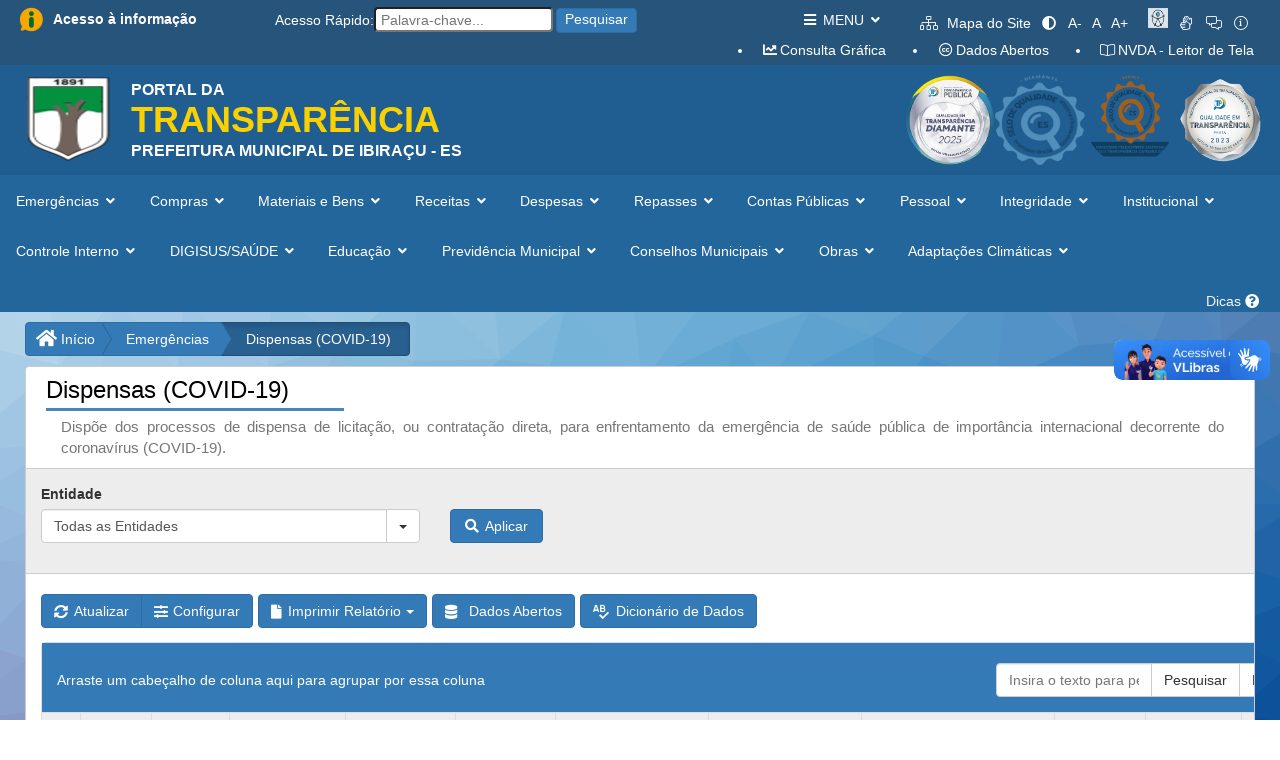

--- FILE ---
content_type: text/html; charset=utf-8
request_url: http://ibiracu-es.portaltp.com.br/consultas/compras/aquisicoesCovid.aspx
body_size: 196368
content:
<!DOCTYPE HTML>



<html xmlns="http://www.w3.org/1999/xhtml" xml:lang="pt-br" lang="pt-br">
<head><link rel="stylesheet" href="/DXR.axd?r=23_79,23_88-sZfir" /><title>
	Portal da Transparência de Ibiraçu - ES
</title><meta charset="UTF-8" /><meta name="viewport" content="width=device-width, initial-scale=1.0" /><meta name="description" content="Portal da Transparência" /><meta name="copyright" content="E&amp;L Produções de Software" /><meta name="author" content="E&amp;L Produções de Software" /><link href="/content/bootstrap.css" rel="stylesheet" media="screen" /><link href="/content/base_site.css" rel="stylesheet" media="screen" /><link href="/content/base_menu.css" rel="stylesheet" media="screen" /><link href="/content/base_grid.css" rel="stylesheet" media="screen" /><link href="/content/fontawesome-pro/css/all.css" rel="stylesheet" media="screen" /><link href="/content/bootstro.css" rel="stylesheet" media="screen" /><link href="/scripts/getorgchart.css" rel="stylesheet" />

    <script src="/scripts/jquery-2.2.4.js"></script>
    <script src="/scripts/bootstrap.js"></script>
    <script src="/scripts/bootstro.js"></script>
    <script src="/scripts/jquery.font-accessibility.dev.js"></script>
    <script src="/scripts/getorgchart.js"></script>
    <script src="/scripts/base_site.js"></script>

    <script type="text/javascript">
        var currentDomain = window.location.hostname;
        if (currentDomain.endsWith("portaltp.com.br")) {
            (function (c, l, a, r, i, t, y) {
                c[a] = c[a] || function () { (c[a].q = c[a].q || []).push(arguments) };
                t = l.createElement(r); t.async = 1; t.src = "https://www.clarity.ms/tag/" + i;
                y = l.getElementsByTagName(r)[0]; y.parentNode.insertBefore(t, y);
            })(window, document, "clarity", "script", "i4fb0eje3t");
        }
    </script>

</head>

<body lang="pt-BR" style="background-color: ;">
    <form method="post" action="./aquisicoesCovid.aspx" id="aspnetForm">
<div class="aspNetHidden">
<input type="hidden" name="__EVENTTARGET" id="__EVENTTARGET" value="" />
<input type="hidden" name="__EVENTARGUMENT" id="__EVENTARGUMENT" value="" />
<input type="hidden" name="__VIEWSTATE" id="__VIEWSTATE" value="ET0YEfLmy4a5KjjFi0oPtDdQPwvPS6iLSEflJ22ZI8pENd6gr2JiLWtzjQ7cfqm5STH1uIy56XPlrl7cUzyb64/clpaI4zkwbkaRAiskOKHyFstkKa9yp44gpjjJp6hNjGtHcVNoLX3OZ5L0cEWVmRWktOL6ij3IwPuatW9CDxW2QOQUJCCbB2nQ/KJ1Opu1H9BOc5uBA9levxarstuena7MvnAPEzXW7VEmXl0wvkG4girfmskB6KGjAH8w2kfSf2VKzUJSyhehWTdsxFaTGAmKcjKOa6Lw2sai7Esb8iDw7i9qdU06xN03j1+teIBsn3y0l/8bgWS4XSfYR58i02hRpse5ggIgAtXGpUs0epTO4DvwgpFnsUr2U5KvKygOugNHlDm7TlTG6+HQz++euOPqWkzJCsnN52Wm3+BftU2IQXccsD5/RO9HbT1sRnQZ41NON/Sm0pqYD+PY4dtSgEXDyL51oOPZMb87Ar/tiQ+eKoeS029Ry0BDIdOK55lvsOE97QLFJQX8oOi7LnM6a5g1vjBqkIPzlEENpOd7kzG+h05WhNGx2f4p/3Aa2VR14xcsprZLa6ladG+GxIlXNi/vcRQixRB5o5JJbUTyxw/nhJHoTaua3GxGB2syw1ISCrg5kTdvru9aAY9GNzNHUmc70wQ1UR6HqckENAHDMazoy6J+rC/SAYuy9faRoBZhUEQPVqt0FqLWC36l2SeI2Rus/Np2Tgd7NwEhOq3x1qqaqYDdylda1AedcklX5ZnNgwSPZyZKtcq0zdLhZyYNsVqzRFxNuwCotapmDtMpukEOdDuCC3sMujjOQUCIniBFMmlTpVxK1Afe+U5DtdenWTfVRRRMcOWnktsb8J4/JtHG/KoX3Q1DxCBf0vxy7rMfldg+HP48JFpHfWh0buELbfp+otc1+jE4JXLrN9bAEV6WCF/rFQ1ALPRlVcio2gR7/LjZWp+bgCSduiknYgJg2XWtryChqIdfZDyjmLOEZjlXSDYwD0ppjA6gwAq7WznlCCn34NjA0M5vcwi6O/+44NC3Nbl4Rb2WikQqFIMfTGjfqEOlkD5gETLbjxupfHeSXUKKSlH/CdsuUXYHBs/m2jLZ+dLTt+RrmNZqVyDq6IoJIBi0NogVIrxV6tyKq0u3uKwWCdyYY6YyMo8Az8EZLUFjyvYA1hZ5eUvRLtm8wv407csEGi33bRhA1wOVVFRMWDBv3xo8EkKydUODAgNpdtTFY+ghwn90XhLHFs7sSjmEYLnw2eUWR2r8TzVYMeSdN5FT6Y9XpUgMxRC+LkEM1C/Q6/SwAjJeEjX0RqQB6C2VtGMdl1/[base64]//rsp5vSOL3pwCotaVOEgAu5cWwcSgn2/mpnIZgvkLLszsHv4MJczEztr3Fl0aCptNofATd8Na5CU6L3uk3Nxw5OS7iM+/ZKCdYouEwMTdiq7zDunk0/fjyWFSpUoos8XTmjr53xjyczTssNVhYAVIR5fRWokCNKq11U5F+xHyls103ooLikogGb3vcvW6/CvU+nGR/gK3G8jSJ071J0337jRK4mSB7dCUd/hvVfineCKMCCaG3PWzsueeypOdh98q+E8ReP6O7TB6Sdp1D4sICkmS6f4snW5OlA8Ed1HhZwm9SpyhJ/tMFlOKCNDIAJ/1UO/ss8WV3Zb9HrpKuyc04FDBVQvnYwxJLjHfwx0eBqsoA80QdZubj56pMxT8kSVGiijoYP7JxLfAQE9Qe+DQPHCAGrX9MI41Rfjw0WwEEWOTwgo2++fjuacUsjEDWQ6geEW9SnHyl8PhUCZD2N3ImpXYC/Td3M/rKkbF+P01XDYMgxSuw3HrOvB9LyERwpg/[base64]/1f2GZav5Y5GqDpY1k6FXjMWXr1NAaH7/RixEvy7Qj7pqHjWlp0OFSgfgBufjk7NpST3KJNz9rkyt4xP8d9GUxB/Q+6nCkHETZd3vIDEtP/T9JdHdqpIgJzodSgurdf81n0uDbwo+KM9WVdOBc4Q+8Vm85Fa2zSHdsvSsCy/euZcF1OTvUCq8yX5DwYi71+Qw4soOfhxNH0ngXdImivGTw7Srfr3jo/S5RIVemV7MaAPbTqhFddfgbBA4J831Eslft/Z5mGiX8B075KaEZJbJdBCYCaEUqg5yp4aDzwXCF2LYQEQJOQvdXOziP3eGeMkuPHREVyheIwuSAxu75DBee+B0WXZmHcHKT3s6OCsz3sWLbaCr7/pYXEi16/h8fPwS4E4utmaY82rOT7XWbJBwjNYg+nJGIVfe7rEvhAV5lFK30wQdv2FNjU35lUA7jm6kw7P87N6qpJarK9cR7xbatLBhAUujCabsbNJHn3LbxPwH+ITFwPoPuRd/[base64]/lNIRoljqKQi5BVzkaGtbf5Eqkl0eDsY5Nbq7Xmg8SRjHZfkwQchj7sK27ajIqLBotbEmCBCTXb6RxcuySrRmEsRfUlzbOtEo9SY4UTb6+qM0i6lrE6Zs7I+sU/HVyaRdW+7ssxSPKnIT6bzjqlGRgkIFrMDSeNJ2jjR+QkHLTa96uPFyJqTlxv28K+AN4zCNnqLg1DCY98oysfZd/zcLyKIiqQW5CiIzDBPxijqbf7Sa+VkIiM0VcDIqB0gqIFqzYgPMj3riz2RzzAl3/OU0YcB1jUWXCPYtvOb+ADhXp91LDWs2X9RemnSv7ggqpjhh+LMmPWSBHcXVbGLsY/XccQC6nNAx0bUcQ95Mf9i7knzy3v64jbNHBy84jWtAVKmLr9qeHh3tpB8ZKGYOCE4N+fqw5nJMGEfFpfr2AMKwSTSz/Bz4EfYgvv/KjAgAWMaWs8eYvkTRM7LfYAmB4BHnobA+hOnKdNoFWCRQ2J5aON5zjSnpwZHSsS8Eqz9Obbyoja2TaqlHNOSWKJrfj6YLqPpLbRJjq3VWed4Z4ewPSQQGLwZXQPktdvJAzWVVkif/8NEBrVlKK6d9eIxA9ODGSQI//Z1bNPEbH4oR4VbkS/QUL2ITJWqcprzt+NWoCuAiAvwF9gwzfwSODs13AyNBdyQ4PktduKI7kuGpTk7XeC3ScmE4iDltM9EpDddAMJb37wpKmMmsHNU9QPxvpSMhLYy+NEt6GONBfOJnK/sp0wYPsRWsVC3UfYUmG6kM1va6cgvWmsLZ84X3TnQN2hpxwMZ0LajoMQehdBqmOyHzBv7aOrr6sKCvvDsRRtXEYtfQwNk0qrHSvny8EpSwvYmhTfUSoyJG9G66APypotGnEiCCPbdakPM3aY8gpYmxECVRIpVNSM1vGjsW1GwXwfN8ATqTTcu/byOQj9/p9NVFV4SWBISLUm7NtUPZvz1wczRS1YBYwCUdnUPnQ5FRGDeWydfeHkY1xeh0LqQV1KvHCFb5bNsQPzpP/FimWH8FEuNrJ+PzMGdkzxMrti8WiCNmFx8aZCAAw86zuHB6x2ERIK7ZcoFpITAbEk9SJripeWGiNrwVNLJDZ6OLfnvv11qEuKL9JU2IYz9DEGqTqDZm8GUHwJmyu5D01R3DH84BoYg2LK1For5PojrmIXLJzoYtBDR/bnFrtbeZrM4CrdKhjpSGU/k82qU0utsbcuudZ0Kq02MeGI1ie4Tz66O+Wp51oBwe3Yl1khsdgeOPTig28Lytr0/sonF1cmZvxb/KnzcQaLstEnMQADXrnKULLACuA+19oC91rQanJ90XvwwDiVExgO2HnhvMtVC4VA1XLi2CfY/mtSi+sGHfZlm3zEYuDx4NURNdzCfYeHro4+vJpk+uYelRZMO0f+ZAfrvVQQthsLRwdNhFuIVIhUq41286yuhT1JkBB59BJL/2AtG7Z9AO9ErjE7DhTvGVNmGUZ5zRE4yaze37+9hibFfVCS4jI8+ZfxS93tqr2EZJy1w+6/Quqndbdx5dWtRcnXCEAu7Oqokczu6aASVp3kqo13RpvAYhwKhhJC4jedx9LcmvtuWaLV1NgQdah3a88LCQMSSC/O5dnDYAN8SwfS+c5HB4x/4m0JtW4kgDwyupddz/1WNDaQH9CXCYeC7PgVZfAf2ioDYuqpXROLgTo7YBYZV/wrCv9hI5H4/UvVPMrjl0bjigo7qkmu+ts0F90qq/5+GwPUNJZFpmPbWYy0akPzoWSiDLuaTP7HKLV5RekddkVWsjoM2W2GdGgHS/07yRmfz4/FnCCbqJsqTFcvjrJxeXRNipk2S403VXgcvBn8LNmHPqjbVNMr5m1I6BKGmjmha4XO7f0tqJDwGauhVnAqQBDRk3FszVQ8ZNj0du1h/54bnDv+JdYkSZOrlShhd/TVGiw6JvXjXklQibiUg5pZGj/[base64]/auL0qxakviPZ09VjbAleIR8+XSvqAG8KUTs1rqcE//OlKjpl37vkIbR0sOIb0GOHJiYm3Y8yoLg3iKuPJIdcZ6ApBE2xxfwY/DLDKba3PFGlxKRNXXWctcHxPD5dEG8rwx+wISHdGMjuwBzag/rJ5/UcC+0rxZ9LEdmiJ2uv+RNnZ+B6iSCqizwfaRZwtXknaUvoHL/nwkcRXDdfY5/hsm3wt4dbmO5gILxgjv0I1kAPkddkfqjwjUOh745A7FvS6QSnWBxpVysT7Pd7dlzmVYYxApILR6YEqEX5r+oGE4AQBDqk//WIPtvXNMQ8j4VQYnWX7O2SqGdt3yJaRQqSahgBrWpaYJlJdwCbK/388NIVUnsRKPC/fsos7eRjgZY9joKfWcbcWPoxEh0DCzmt5zx6PETrjeDETSrcvv84t/H4L2U5RlmvmIIu8FZbFMqiskL6xwnowBk/sIqxe0XJ9xWijs7YPMswKmYbro5Gfo6zmEO5meLUPf5iE3jDsJm+/rHJ8UaKmdFPxhy3fBIRjwWqujskNnj0YHlrYr6xj9Ic9h3+7G0dQfWqdwwMxityYbzpzWzoVdAmFZkvv4xLVCweaNQrvx1m0HANGhW5ODkCPiYaw+5+3WNJCAeVY1PWW0o4+OZ1OVTssXAxw7pz4k56Te+pXP+/ppKcvi9l7YggTYzgvRD9faWxqcD8+mn+JoyJf9ujw/wCx6/wdB6jQFtQlQvsxMFd6W7SpaF2oZju+KVK2NBSMV8zYqrVmZunFTyD3hxyG5T6qThsCTKQoyQHo5gs45lVDv6Wo9cAPlNe0zBMSwQwigfRuD2q5IhxtybfSA2bxJfVjMnfIgJmL/+59UiWd6TNCkjqIx8mNooxp2xFtIWja4i6QlQv9spUaq73i+TKIFJ2JOJwpSRXce415vDz/T9pqY6TfEsbNjUziBlWZjO8K/JKUEB2hSp/J3lIb8uZOsYUmWvWMe7FyqROjPkXFw9Y2wB6wntr6YUOgNv1/aiJ+XJHGa1PCVGU97CNjxEDf5lihRAb3fju0ZNCx/2EVJLQsqtnudnCOO934gtZC9fIS20/a7BkLvPMvdxRiu7vSwC6T0pxq6HWc0hRDV5AIGM8Od6HsrsDdHcMnDslXa+VkpHzfyOmcj3F/U1tsNnas5r3VdytBPhi3WFPt1/kIit4iJZ6ArMUG3kOandosEk+58HcXTs7efhqTuTsbR7El1eKpAZUj6bNawsKhfOdm5Y3fp5+NQvMqdZ47vZp3xbh6aNYGaYmIhtEEHpoFWl7dt0MrTq3M+8jfLZWXkUmkCjNj69G0IIjdE0AveVrBmgajqKV+lRh81He0RGkS6rFd7QzwFGnj8AMHawu2rJi6OzBvM/9+Aarz1Pmx8aVib4Egfkfldg1zgIfwUJqL9tc+7F8vT2ImvFl2KO4lEx7Zvd4yIPfzYJN/G/i4YNFui9JTXXjbknE1yw8opRPw95ZCHYKjd/2uaAC+IrZ+caU2ULbFFwQpQ4w39YU+DrWkuBhDTzSsjERLCdtwcWczYAQVbW8YyTnKUmI5NhDk+KbAs4iAzDr622SxLjRPGd/vqQ2IjneRsYwM9vRlvppx+p7XwTVwjCdeA1lD0k8bCAnu5InlypBZewbgiS+RQx596l4OEHYmOntehIISAk4OvJRb/rHoojaewBABpCicWkf5T1PhyriBqnxTfq4+5PhVMrSdILYCLwcT6KS8il1lZEPY/0C5G0FdsUCu8r6PcmvaFviuisChVdLsDPrsXye8zv+WqdUcYNXrCWZYc8KjGfFGhZ3xWUedyz2dxXJTfHQ99+JRSTCERuwV1GRJnHF7NndmIazP8vowGfyVCHGTWNcCz3emJr3AVhaph558VeikOkO4nGr0mrVVNyDaDsyWTgapI/hcYOZIUF4+EAm3VXsYh/1S+kC1e0D97Ce6xNAi5HOq8TZ9xb45n1LWh0OdtVxtFbzBxJXmS1mhWFbPwS9t1EzAl2sF65Zd0CbsfA0xeg/g67ONswUpt6ZznpPjxebW2qA2brD+94VMxH0vNr294L9WiTwEoA/ANGsqoic41V1DKX3v2iePCk/dAA3I8dTZ5ibVMLamwoApZBbw9BpWL4qFiBeUZKmB50qmhhcjiisVUQSd+7xaHur1l0UhLRgspoCn2v3Ym+IJLYlJxFokbw579ocBwGS/FKsByX/YDZpKtHbuEoQWpiY/3FK9IG4mtyA3GWPxmY5gFwbavjs4akUrSegue3teS9G3977mCysU4JNyBKoVG9/GdxUXVN24YGPv4fMpb9+4+5nbfs2PODZnZtgYxh7gOzNuqf6b/a+wZgn7SGCpSXfZgdZuPFkYnYxSXScygsIt64+ZwlZRzSB/wo0M+4Wz5k1MDvdMi3SHfXNCZ2Z8Kgm+DX7lzQMX1lRUk9zxZvvpiLw2M7ErrEcqlLJE7fcdSUozbLK9hLHfMNmkUV2oUmu0DZO/[base64]/X01P7Fjp+v+IwHJ7osNrbFI+HeUczBKQm4CgBhpEQzXcwejeDVj4v2rbl/Vmw3hHtkcLTOoFdrNKt0sDYHLE0Ct8WDoOyqYYCmWKi9t24t9PfR9uthz7cGvVjQFRTxu98npqFQ1z47SR1WlGzfTuVO78yAC757w0FzwfXQMQb/L5qE6x0fz3hsuJ67GokP0nmWcUigq5L/yU2TxxnZFUicr9KDREJH8l0pDeH6yCeVXsTkgkXGikygG8XUJYz/JECoCRR1XC1WJP8lt9FBUccFbgByxgzi2HxO0L4ovxYUUwq/1WxrVWRmVYutMQ6WuOrdDLqxdz1B3cUe4kyzyXY90TcJroEwuzBpCY0A7ykxnmOhCDLfmJ3QZXnkFiQKF72U8RayQqe82Fku5JRsdAqwaDoBJmIEf1XIzMSDbHwhY4s0ygYcn78Ge59dLdnGZZGLbFCq9XRcW6RbGvxU3QBovPu/hhlArw5bdJSwMRlOq7f2PimLw4IOba3ja3FTbisJXU48knuTd0NZstbO+t15nHQNy+MlNF8dOl8s0h5ApOyE4QxsWV84tYOrsS/HxQkybAEOWiojepTmJ/brCID9HyHhphs8EFiYXXSv49t9KvGxY6/S7Lk1gBMpQFaD/LjPxaWpz+M7mA5gRQF6XvZCQ5n5w53/WiwH5N8Qnh/uRr+tT+iIvtguq3xSsO+sbT4cMJ7fnEfob+oTrPQxzeK3dd/Kv7+6YFp6VJYLV0V3peHNoPORubH5wb6fTFMGsqZScc5TzR38k7bkRmtaw9jjgMu6Y/X1hFx3XFKjuv3SKFkdkUU+vPHtnEcuPlP9SRjK+ZJL8+RDqozWdLRlUZqR2Q+q9qZnTpocwuY9JhLYG41gqTasxinBo33c3Dx6hLCGMDIE7hSziX6grWfNXljtVoSnvOaVGvuMmYsihMTPsDrNePZU+9taWWuxx5jYrDeIHid1+JKs5Uaxx+AnT8G/F90gBYE7ow7TQwmr+Tpcdzm/Ff7stv5r1IWo/exTRJNBDO25CFV3qDEPwM3rMf28CFZE3jIqHC3QG1yc/4t1wJ2V3VbhxgG67clM6xi9v9ErU86T3uIu68x7TMUisqS5T/6zzBNMnTl3vpUxQOMGjeLAutqhpLnd21ekYK7/v9LY/ARiVQSEjVnpXrXb5eVNcfReGuCY2iRgRCw+LlC9zDv+FQhcCU5Ejp+072aMvwnVEZU0qneHy2cBaSv2UoJoWsrjrqa+QdIxE+Yg7o0hhK0Ymg8S+1Y0FI4jPe5ZBjWJcvx+JsSuIyo31Qy/Uuj8O+pkyNe4lGR2DjxHfA8uLh0rjyYlJYJItXtxjkUkbGAwBppq6qIYqB8VXX4UBrgSg6n7qwcGq7Cqe5ZMBNegkRDX0oO14+8b60YlTQO7toNElA4AyrcTpoREfQRsJ5Wdc6MbKndZe8iRGWYPPjsGr2tQEVTOw57l1TdbKqj7V5/IGf49pj6DTDAF9xMx9e017xcbmeEW9x+monvpAjGfuRlGJDpx+3BxoHRK6uiHM0Z//sTAgRArOCrJ59RQYIGGQHfKEFbhrSxVwuyV+DHkZAjFL8Gr7m2T3GqXeLB+PdlYnrqojx3UvsQHH17/Ic9vk8vFkB0aDU19rQjRlq/Bq2Wv0BGtQTOjRrwQw1iqQ8GximXi0k25t6Jf+0LYqqB1EN2VDGvWtwXgZpd+mRh6FHgKY/De2c9kHDU8kikxXdKctxTxG8YGFH70jkwlpdZ0AMgtfhdRQy15cgUO02PkRPM+8FUAFEBR+Rq5TSLPys3w6rAwCxYTxT/6v1M4KjSR3WbF/3VpXbT0aK4CQJpolzCLOcYTC/KBHXBh0lg40VfPoyFSEWYb3JXHirilbUjuAzumOAHjvxOPVt8W4L1WVyysEaiZbcnSwfK55Z+refHVLfGPFoqBQZwRpsxvLQSyRutv+2R1Ka3m+iZx26U6+f13xyqy9EjE1lAcNHQ/kT2YsTfuXj98blhL5MD+6aX4plXUaOD3L33P+urMUY3hBt8O9gDEfO21GpcGOsK0yfgpX1nAgdHYoz+jJ8aENlXaEdMhnjkgYOm2Dtw95zyREePv1H+baOOLEuXqmGj8QvPYu/SVMQsn9ERyK094q5D/Mp7PZjtWp7JXdXenFYIcNHU7Wx98X/UQ17FeiKSiUde0tBgkMcchvZ+zgUNDBGFA3cnbGzLbD00Co7GhlaPkzuAiK/Fe3I6rX8hPK7YKhfgiFeJvBr4wlQYoJLAYoAH69btIi3TQkIlLy0aTLih33ALdmDPqDHCXzdjQxgmiSNhvlR0wOcYqGg4IJA9KkR0O9TNrVYctUCda4zI51ZuVJ67Z21HJbpbTvazePxusawPgdp7uxsbOQoaHJW3/LqBJH8QHjh4CZGok+m3gTlUiyXuzbM+NFav4QHvp4eVCkHwWxpiB9hsiW+HQ2GjcESPiQKS3Y2jQObj6TjdmcKOPLEFylvfTqhHpx/wm89pRmrF0HGGBwu0XH1GpC0tl6YhqZkAEKZg/yZEwGkWIu4E+zRcItdMEf/gRl5Y30XHzGGViZFGbtxZAWpWEXKeEANtZllsczndboN5zFx2c682w0X+pwJmT763Tfk3rWp24anTLyUDYJa9Lo3j7gnk8Kpb0TCcxCRFTsExJGYcgG3e6L6/8+tiYhzBKK2RvRtsX+0H3+gfz3plNmpul/gve0pAnQuNcT1Nj3GB4LAkJ9XqtzxxiqcITA4CLaDTVba+epxMKUp6CTTH2mh+bLKXpA/aRavuoVXanMusJjL3xT5WztEAmWVkoABtyNmCasuJ+7CdmC3Dh0YcEcJUAGpyMMW5uGuhNyzBrF3pN+OByhwvyOKi39bXMj6UjRSwim0+NiansbIc2cYDYkUs8V2IKfsVSTtRJSHJEV/C3qeHRaosJhYZffI986DI7D2DxG5+xbDOm8UE2fakCneRmX3FmlESHgDlEjd6Ml11z4cqevlCi0sYooDZIRrJAFrmZjL6Go8qQ35/VyYj5rutqNEPDFMrOjgDEaJSR7jTZN2Xl/WP6yL026vQPiV5hh3QNuDrN9vYpYMNkCt/dr7TQc1Re+9avMn9Fp4AQpCX13CjTwa4AVVVKOBMIjdJvAfwp7J3nS1h9Pk6S+gghTFTmqmJHRnguuYg8Wsn1DGRYsEeVchdiEKGgaKb/iBtU5HwSAmyGFRNR3dSShmqGIkYXywm4F1GyKDAD039ji+Wobv3YtKEww3uz0rTYAMEh4KrhmCpSvqesVeqzq7uhTPSB0aUQXbz4um/8VxkOMsRUz8ukvkJ/3PEdagh3gdDbldLOJl3LIWPq/hregdGXkslHTonD/InGVQjXVaYHm4jZGyfL9TN+0q5tV3SxOX8zCwzK1fCnxOK/E5OSDHPLiZecySS+pXoD1zigDLDiV6lRAk2/37v8RYKr2wGor8No9hepTDsQlD2l446RIKKienQ7JNNBGC6GT/EJu7yTCF0EyRl1HxF3Ky3939ELdrPfSKiwANH8drm2wVHFdjn+zZ9fMWtjGEwJZadarNeGGfucUOAuB71Ln4OwNpQdlxupA+dKREnRsOuHmcE6579x2jccXPd7kCjPkGoZUQdzxxDDT8RKZ0RFCY9eenZYrIDXqBx+0Fm4cQB9TYoHzboeOr5H/kGNjNZzYHSvX4GqtvCi72bP3aVRJyUE9HWWZkYeBN/uEH2IpTIfrUJB9Uta5XsEpjCXv3jTHGKxODxQBGGVB8I9GSnpid3FANvIHx1Twz7+c7GTDlfFgzCaS0ZhM3U8jkIFWJVm3JjV8dEP3W2wdkK5y+apQ0mB7Ndp9EOwH6uhhjHewXqJNnBEg7E2lCzHX6T2k4DEnltGh5c20Rg0TV9kmd2o+ZSEKUmth7wdxnT/4T8u2J/IlQyA4mOKoo6d0fSLc3XhusxgkB0Dbnt6qwwWLPnZxvA+93fKUul6109Z6hHzWldHcipaZhKpShi/DIofVwvtVGO7Hgg0wH6dPc6yJaQI1oJkAqAwv4nPGA4TSnTCB9JZyR7EfCGwVukYMsYqaFWkI78rKe9agt57Cn2AZmeOXyI8Jp2nsdyfooylXew1LXP6p4FrCVtK9XC4OYHXp6f+ULP2WzBmXy3mZN8jnGJM7wJN5Pk4FLWzu3SVSfr/[base64]/qy0KGrJN0aHA+D8tsf/ZgTDIe8qm6L4ZbcPr2P7cBUGXifvik4JdjQpox9p4vBKESRkSoDTTb3N1b5qPFhi0gxNyVL61MsfElrC1iLHLgFQeXN4J97lZp8WAgwMcOI41V/Lb6BxYi5HQk6qDhEtgtwhgORFDRZtdcXg1siWisFpHzkI+cesxtW5abilzZ6ljR2fkM0BfAGktW7W7Bna6M1NAi0u4kP7UCRyDtfXYCLZijvYchDM8ku7khhr2y/dnZ99FuH3FE5oKIQXnDwLBqL7bnFUh+5rv4+BDELFJl3uwmXeKdWhvaqubtHzwm45f6IWx5KSFXQQHwG42Fo+L8mcRblnHoZS0zmsgtsMOSU7t2XikdF8UepjzB2WFgx/RPv+c13S7IyYZEPQlZCHX7sSB6BPmHAkruRcD1GviSfwqXT4NjG9wZyCghXwYWKDbmQDLTWqPZXs5N7psbl7l2lrbn1jpkwZP5Odkz4HxcueRqOZkwKl61Rostt7KM68M4k2r9gyHPuGi9QS1UnsBgbhDBWogJFPlTMiU3o6/GnmwvTyKx7ffEaDUF2d0O95AsMTCwvfDnaIrlORPnYVlY91MSRe7Vs0Zyl0Tc1H1GFW/Mpwvu5zlg6iaeodzKjXIVmNmHezmxucBOw1NPL8t7jHXXMM8PPDKqVvhxwtGaZ7K8BAc8GA3w4Gn5Dfgf618bEOh3eIHvL6xC2Ko8sufePsUHyRcWIibWD4AlhxLk+aBRuhuduqmxlP1DeENlSQXQr/tJIDq5voNAExVFRtKgN3neLTd96dRvpPvfoVKue199DxCukaFvA5Cp5E9kTFB8ByiS6ec+rXcJ/7kImym4YDdm7jifvnvFqLVpyyCQMS2duXoxQkFRdUjbKOuEbP2aRhTk82op4kPE4Gvx/Axb5fEyitjm7H12xw2Ydmops+BlOHFxMsTn34KcJg9huQ+U6e09F1JMYlDJc7k/YM3hVzKDf93abuwiHGbmM88SUAq6lLHYtPNwwfeYrqzuGCcnZjZe4G0S+Bvs5TfUhfE9KahVDOiYYtfvAV10/WdAx7tS2Pp8wkazDCCkttxJnUVys63c2NUqAS+GBesEBc4UkQ1C9JXrmEbWcM98Il32cPuJjAT4Q8OIdpEGtUKtCllKAlF0AJwblyYdVAzGQxDQx6H4x090TeEi9Qc+wibWjisEc42rr93Ly3dxYu2b4hKKQnLipAHKfcKqzK1jOZ/rgkXkpqtbhhPek9aloXp/HEu/NcEiqGEKDQ6KvkFLwpqXIkogP8cm4UJNn5XEwHVl7XQ417M5mIEYWWV8T/n8Z12wWYdlqK+OSYHOGTqK0JRvdigd0sv188a6LNn14b0Q9C+InLxwTg2uZXkqqB2wBiqlpZQI7K9iXtRQbtddKWmIaLj/XuUyrQX3/phs3cYu5rbIf8zbkWPG2q9GKTsX2Vm6QCK6NZsqJ79cu81uy168Fwv6VTwjhN/RftDPmrR9TY3lSgPHwsHkKxaOVweQP+ygah0sZ+HNs9iTc4RkexT3mObhnBoV87XqW9T6kKtWX0IhFyqGOZ2VP9ZDt1kS/DeMef/cK3f43ZI+VGsr47n64jcpyxrOivlvtmxREsqojlZHCNxbKy45x+CeE0Ig4WIVFjnpBXC6wEASOgAh+iEWsTmZNUimOQLlzvLJ00DvX9y7NWhMirOiKNlZkbbUmgrGiPLkHKdTnKOXBADSASrp0epJ4HpAYWv+MHspabye/RwsTz5J+Ckmkcj1e1FPuyjxvS4miF/SfrZ/CJDumdNXM7zRunu4+uy2nyAMycx5NUHkOxeU9xslZe9ogybVl7nsxahFK9NN7Ups4Z1aZP02IAmW10A3yJ+FpMb4aNyBLmpwbvTeuNtkXE+azD5X17Lzy6YW1n0+ihjr5AumGbPParXtVNwmMI8xieImt2OyKY9L101nUo2wIw65pTLGhU/[base64]/0070C7N97suLw3yBlzyybsTm1+xVVeDq+LpDot4r8IgMQmN3vG+ycrNM4FTjqKaQTCo8pi7ED6pmy/V63tkBRhIyWrk3B4v+69GnXnF1KOXkGcPMx4LGnHJRYqPiC08c13sWDRMf7n7zjOgCX+QWvzTXAJxQ0BKAEN97d6zao0K+6hmizxQa3z9PGCHzDdtK/JL3LMUXvK6a9AiEiRDDC46jlLrd3v+St7f5QkjE5v35lpIrrfNy4BMRJH1oEfR1LJhFFlJo03ytNjfM1/OTBZKWJmOBDSZPhQoAoO/3QRg7X23VguK+VSJ5kjMUG5WxRDpge09E0+bl1IywkXSX6Xqg/YPmOBDhExMOWxhDM8k5rRKS/[base64]/cmkwU6VIHVpp4xeXUB2/jbiyaBMctPItGSq7qpnlk6/MfmEz8xMfoRNcAKoqmdswClk4NxwCtToUFmoDLUpY8qHVFMRzhcrZlcV5MDRDU4lixNaNYqcI7Ziyv9/QsMuQyxO0I+aeUkVEswPJ7IBMURrP7cpXNgFLMWtSYLBdqOV4JCNGwQUIgFuDbCZYrenLIbA9DkcOsXjSLiIKD4rrBLpkzpnaxHspjxxTX4e0VILav6Q5ZXiJbnLKbwWPhHjRWUN9mx11Uv0XaYhoolUt/G+KXMEKnT8OuXKo771Oelqf810sZnU51OQW//fvSJ68bBE1O5kBJDUFr/UY913jSx+5pfo17PHnu1TE+o8w0CGoNQ4D6p6ofV/MGaQMkvZKsnn5gQh7YnLdsP4CnCCUNex/uV0gzVZPvxibjJ5IrfqeT/dUrXHA074/xNPoqII7X+Bnu9XjbbNkHZj0rObQWSPWovraFRi4XPeUbWdTDN5otetiuPdcS7fwyFl6Sok9iX4Ok30NY7GUwerTnB/uHONvyIOGt5CGnPpeqi8tvB9e7XNgP2RduCJh+AV77zLPkBoeMOuF+zDYS51tHBmossODD/Tigj3aoFlYxfaZb0gN2qnxG3+Ivjy/eyz6ay/KiMTTrA8ueCejj21F4lUFJEYZBEwiKGOrIfQy+5OyXcgh9FH3Snenyx4KEASLsQOmIkOAwfQoeaMr0Ee1t329AcpSrM+pRDbk5y+a4FzUHhSCN9OxlFjWSNEBs+ih8lCKqjfw+5NI9Ixk4k+7zlfV/VvAfq8jsk+THrX+7qOfruUDPTExDUWTrc006JaDisRG150OKV44o29QJNFcW0WxAOJd+pIlDO2YbJj4wjAkJTUUI3wmHlhB6xY7L2JaDN8piWn2qzg4hzrhPU/Z6BWhNUtXWj0aDPOMRET9AGFkJiTS/pvnlAZWzwWnv613Ee3sypGobYFStsRdZQfNUTNojRoehdV0P7QPP3xo/dgtTDH5ILQ4/PfY3uSQTEH63yMGk4LGl1RZ9zBWEA/bsUBbfObwg0++yLDndYax3KtR6rOAirZLyuDkEgwFhbDD3KplGbEmLMjJ8n/bJd3EhPsiuelKC9f/SVw/sLCVZd98jBq0Nvg/W2nztnvQYGpkbTRDKc06eiNngk14C5LuAptE2yNN8okuJMgdJuZ3kFz3bUrCibjoErc17von0OOeXQ9jE4OKi4ZCSBLmZFy6tO/ibM6OaTMRgef/lpYUep6HFvJJH9Lbtrl/UMPfi6vudiGa9BJXZ30rxpXW21uBJevrBZVlcaAAA3KVQYl/[base64]/51perLfo0jQ5IWluucXzpLFq5wdxQ/eQt0vG9Q8AsHZwHB6XpOjoUfS8tm/G+1+XaI1Gndp9+CduFVpUEb9JGK9rqX6XcNgk4XftB3Et7PQbcg43NJQnDOLScSt8exBUhAKm9QakIJTqAhg6Arv+wi/iMLkgzXhAes6ObrAhfjaaeZTJN870Pk4NwWs3lLmavgnyIvigMxVIwXaj0SsqQsBlejOy89irJ8AoIqgX56O624P1CNsQIRnUBBYst6lfCP468C0dqCmqbukC9Oy6YPj9LcU96f5Hy38JjEQYFRZAB7RaRQ5XynEZdS8NQ/u5Un1/TptxLr2khtB9QiQdw2MYTXG3+pfx1eNhddtVNGuSiUUGLyVsIAKa30cRIKkFmmDtn9VYlifQ+jTZU7NpJtoHXDm4o03yUOluIk1mSu0r67dp+sPINEChOY4hADJBmzo4l80bWLmq+mpqnW+OjIPRdMOJWVlYNGuX6kasiwd/PeJTwznBvqfJtIFj4fsIRmJDjVUV+6LKludn9e78rl2Ao6s8vCEvrl6cJgupPYTz4xPsMqxTiIeXGB/p/[base64]/H6wGIVQiE6Yk4QaR5moX/9HH8MFnnd2gNb2MQFB8VYm18HNg2AYHZohN8J7qYtUsTogurKlQiVaZJDItVkWtRSTvhxD/3QahpfbkbIjkL1zd4966ewtE02g8LeXNgOk9wJI4Yo+wxNKK6vRvllT8UqmYk/o61zEXP/fjwR37QAD33iGnrfZIq6KVIwMECqAJE8k/cXmb89HuyNYDfckE0W/zjrNl8ND/WXV7ZQ3588JCxHh57rvG30m+An5l8qmwXutwure6IU1cJ9C3c/6taU9JQjuemeu2GgF7fA7o3raQjSY6X/gPrXnakZ74aWKx0xBZOp/DCKkfPVlnjG9cJN52Lo7YH50n344iSnB+ORTUBc/lHlzcsrwkMll5YZ2svtcPvhfdD69JTPhzOR+4udpW5PJPDsly6rLILEwj9BCHtYaKP1uGF+fc5nFMboYsl4RuZDsGBWu+UIBUFHHBHH/EQ2EouX4uvc5mLDCrxxF8IDc2zFWELua9B+za0A4I+CBg00w8Vw2LVRfrc6Y3tWxUDFMR5/B9iUv1sCnY/R/nPo4rLAu6/9U4yfgvkc6WJkuDZSEQmrMpjEfwEE0+PpKLuHFFwm6eDOOUBkSgf4Iazo56k6XsGlIyU73wL3Q1gmTi9o6sBC/12N1mcv3xdRF8USx17EENNXVphKrmeTGdJRu9QbE1hXI0hXAQ6OnowB37k3eQ+hQxWb6BeylgUGMZkH7j+LOTnKRmsFfHGbyfFkZKLb+MjqblJgEH6VNTR6KmRa3hDzZpxH7HV6ZCnqf1SfUNrFwWwuMArTDZNJxpk25DaIw37dIkCBFaO/LL55y/TWNCfaYoB8ZZGSr6TLDg8RNZdUZzX0/G9EA37Mt9AxFuOovJfthp2YqdHUZvSm22d9MM9hqKUx8exELJHSHw6IVjYEGAlfs4JFOLBbv3pVZ7swBBCvAGGBtdoVh8yRLXRYZQDPyKFftI+TBcFn1rHWOzIWcjYdXB5YMUew9K7vGGpJuvQ6J51Iw3Nr1I9pYhBAIF6RjiuUtXA/qI2zwwK3AL4JCByAhGM3IJLmdvmDjQxo8jgm8Axfmw4NYUCGgNgW0O9+IBE3wg33WbaKtRN/LRR781FPGgeUlVoqz9UxXRyZsleBbP/I/FNcl9mgiuyAKxJqVXeMLRcKfX8CcY3DxOAfNA21YaNmbWVzvZIpx5kAZRDE/V5E0XcxxsB3JSwLRU/XoCqw82mjkMvfCIs5YoMJr3+8NdzwV3Si064u+E3T04cb5KIMxye82NzUQ/y6pKI3N0N0UJxFoyPk4a7i4vYYHH6Meqop2xvzWlabipsx4dGHw4SPQvKCwOKoKaUQR3HSEQHjDlfoIso3Y0UluedcmfQsiRUXxMp4w3qs46UaogrPwmKQp3I/v1g8ePNGHqJAUdI1WbweXQwNHHz9Ojw6XQ/dCEwvzKEV0XRKIbixi/[base64]/duFtliLr+yX1CQjGzTo3dMLfeOoJOjkstkx5wuLBhjSa1BAmP9fvdWbuNwKc5RaEy8b6Vd17lKzWKxdc2+FOXxpI5YJZfWZB20myldjfNLS6YwcryRKyWxL78wFLe6sqS4rTRltYSFu/+nQjhi5hsFumjuRp9GnbgS+FPCqd5cA6teOUsUf742JGB21SCKmmso32AFW67xBeHXNAMqDXPaOgAWwAIoeAoz+i/7i9Rz9znrKMeb6d+1NvoEyW+uS1Lt/[base64]/oRcVX92vMKblqhAd6aoL6zlCcL3c0Xna4VjIHCPtVt8+Enb0oFU8zA/XHaQMkJTodZeUD9KUa5sFiv6BUbnSyumFL3nUwHkY1o22VTdthCGHT+H869GnwCyOU38rYrT2vkopXSLmQ1gY/BmysvKtBFfCTqUznGA3RG5m8MvkUV6sSzwJ4ieUv31cUCg5xDHgXqLeWX+b0AR26ypkxhRBQg4+eX5ZrgqO39NVPa8w0/6gbsIj9FJbZwEZzNOSnnANxxx6Tpdl2FK6oOZpk0bkVM9UI5P+xU96UYI2RngNY/vz0L5KvZhQk6A3wInXJWJ1Bg+g+tF0P734cU6+6tvo65ticC/dxpc4VU0qkMscajNowpLd7xAGHjkA0/zW+bTHJvEOduGQB9QfAb1WVcBDB0oHC1kjlHtFS7StxgfaYO5tjXWHI1XzQwTtrBGezy1vua87+2mlflytHABGCT7DByuPA89VAINdm7/YBF0US1T0VYuEDuZjSdSLGlh703bXEfTrDUbjmOxYWq82v8qXvMZL6CoXFngRnEJWNW0OQwQ9Ks1pNirycWY8K9p2IJRVADurNFz+7m7Z+1sqXHCcOPnIGjDcTVaDq61ekSRuH1jTo/Vs+oQtvhwCvBRUZ9v4aRikZRMZioLKrLAUi6RIIiXmoo6RHXxieiyoF1c/vM2nddsQK4Ktsyg5o77RE2j9gM1vk4xCG5PggxzlmQ1gUfTWfO9/XHOPQleQjGVcd0eNWfjYf/rCSZ+6gf0RyNBzxycf5G8ESu6BAWWcUysuqQ+nmG7VicN2NgBcOe7P/wyeUIc1xyuvmAtk4Or+CKMCP207at1nh6wmdfWyfyIROWjIO5VgtwETYg/nYRfDWniUYf1VXyI9QhCfdLBMsPV70UDSfVb507N5wea5ED6PcMLC7n0pazw5TezwP+VoJw/QVbD2Cyjam2gYaGahHCZLdEonfdJRvDiLk4lR+87NbzftyYuFdC1n8l2UII83Gzb8tDaoj7o9/ficeDHbw2jf8TlEGPau8LkBtms2rR6sY3JxNf8HQuxeOI/5b5hCrmCjDjOqkQ9/muu/YBEbeDCw7G/tB5pny3eMquSSA6EmJcMxc+3NpWfyPc6d5XCH2N6OoZeF2h29gtjAO8o74zVtNbNocPza3Eoex0+uFUwbV8OXi/NejrmEW5gG4dUbc/7XEDOmJCvkmNR5Tsj8rC6VIG7jfQwK6sufiQZQYQgDUiTbDX+Wdep9vO4p70vT0zhBfe7K9AkrPIH6+25fcBxxGerPEKS8eT46TXxk2kVbiPy0rp3QMY7OOc3wdEJr7GIxHG6yU7RFKf2rIk/oOjLDHCWfRfY24fYsBQ8yNZT+j4T15+V+MHBH1qy34wk51/5K8VzRM4R3qHXpd4gJHJYDxjpN7aP9JXO99FeNwJl0delWptP1MSVYSyOldIpbRaVAW9+kJOD6ogkKSytW6ooXnwMXnNUXfw5aIeDTkx16m8J/sDzXNOp9WqZqUGLbMKToRk+Uz5fgLvZbY32Vsi9fKDtIhob3Dqy+3tdu0iBItcv4mdH9jLe3McgWGpyUdQ9nVnjYH7wI9UVwOljOI+3eQZmnYI7Kz643QMDkp4WMhQPRM3a/o2tk2lVfNOP2SUPu2/4lQCnFf0hwIz3r1hVDXzFCBwj48AHS4hQvZYmC+l4LEzAi90FuvDah1RaDFPjq+cTOv1HCDFQ/QyTLl4twGGfrFs8+Dkoeg5PEq+c91+SShRUMdeH8ulpxA4qOwIFSQhBF9e9wsQOdZQOeZupMeZdzgN02ALzP/mPI0bgz9Xo0uUWzypgNrUrPbkzndq19P5ZyWbzr4ImQnp6Ud0hHYLQ/yq/wZz9pFYRYt8zSO4Ppiy9h+ETTU6ss55KiiYWeqNFrKANzaZLCfMNudB27XYcIcFkKCyWt2+cFUQuyhbFRbc3fDk0fr9r7wvK9JRVx8ah2luJXBpCKelzGHTL60xrfVajzzck/oe4wRvqU725WLDavkYehdodcuB7Q1cmMVF6ENeKZqPosDMYHXPFe7+q9IKcr71EyAWO8uxg87KdjHMD7l5bDpVzmtBRAJ7tKi+3eykBbWX/[base64]/QX9PkCJkznr5YOJf6nZglvXszVYeRxElbn8RvgPxrqfzJXgJQFH+4QVi4m/Mmedol6FVh3qOZWOyCwSZHY+JyxGLPsYbo14xp9Ru2OYhHKKeVlxAZmG1h+1fkw/FFSfjrx8fvAhaPiyGVSWO0Lz2lydlcWJG2K9PZabE0rx0el2AUC8/cahbhpP6VG0TnkQgX2titXOXUQ/uDO4AAIESIjixyzu+3tuk0nK3poIQti43ANSY/eOgiLW1s00UDVZY9BJMkrgAkdQ2a8hc/7LiD2ALTn76niykGoLyV8elF8mwKHvt5BdS4VdUZQfAPPAz5whnQAdaR7Qx/fNkItOvlD5mi4QdCpb87lvqyikrOhrtJ5rI3mmX6EC5xQiSZd+QelndE+HqsDDLhs9OmDuzHNE7Dw6u97X0Jca0pO7Hsjo0oBOB0D7ktQiSPCK1iVuTx2mDCdB/x1rK3alIRAgF+2bhaBkKToOABlTZveq+2OU5IGcF8Huo81PrW2lFbdPHtd6teWnYCQcvgL8qz8XWEs5wKSavZmUETUcCfWDmQsuImWvG4/pKSsIicqWNkFWtSiuLy6Ozo7iJuP21aHcL33fe2AVwq656m5Q9hcRFn5cTYRWkgfdmVU0V2S87HryTh+B60Mlj4A/sO6esHUnWj6qNDxMPNxFxM/5gb4jJEa+4kD7GyDeB/3p9Vu+DQ/CQAzr8VSKf1llT+l8Kt7udoJ47ONGpGYDI6FuOCUpDFlAj7wsKuhRF3HMtTvC6xU3MNPLjTG6HvAQ9TFiIqRlkg46NjWVqf8OtXeLkS9siixkXSoz9oLHXOLYwG3JZ76uh0nUH4w90xtC+/sdGuzqX1McO6Lwm4VtUsibCrPfRH8ZBM3fSAOqmf/J3EllM5pWj6ZbMBTB82vEu4PdBLtBBY7mZgEFdnU5KyAbM8xDDIWxR1UeNwn7Tp5BoEj40iVTAkFq4Vo3PTYnVW47TwcEahqlwGBsf0o96nqceyYsiKU5M8Pla4Gl2y2Vwgwm6c4bOxQVHi9TUaF3vF7bYj/TR/uqzGHRARX23SahPmz2zyAov3n/fDPnIMvS2JafAdDdfT7dTWcf26StKcaf4rMt1ph8KD/MT96Yh4C2mRi935OUlys1f0uxNYgwH76qiVlKYecGb7UsDBPbMl4O469qfyIwT/q4/fak1XVjguzp2c57/k/bo1VcNf5J0XQz2dYb/[base64]/QQjD9w02OawQ2+qQo1cxN3emN/ihV50RyGP1v5RefEJLVCGBDRVU9GlJmaWNmvJcCHwpkGIOC51DM8ML7qMJoDNXvlh2RfBpGagduXwx1N6Iyj+frPeWm2lBI+lmIz/VxqugZDwm+TMsmFEVZjyrB7qn09zSeK3XdHJKbqvnkz45DJCnoa2zrbYaZexrMs++dAXbJ5k/SyGeMXLgz91roCId0BrBAkfA53mEFQrUWb/[base64]/Rzl2O67s7OjeKHaetFnhThvKC61F7p/7O6mZMk5vD1XkCbRqPz4wrcahnuc8kLT4JAHWkSj2GtdCarKVJWbgABG9v7f7gG+NuErkXAtg9cS+6u54h9ksoXrscgDuwUCGEjO7CKwXiB6BgVx8mRbZrO3dPyXncL8GcQWM6Da1kit+MxWD5/vXIF7UzuIZbrb5ynHMDPatJ9feLZPci4xsVHPxlxrk4MiO2uZm9nqUBB23x80BhOAr92D60vq7u74LAu53r/nGiNhaE2M2qzyOYvCde4HLi6jEy1Bri99MkaOkiouS/yJhSC3E+tuFPKVVKnvJv65ijkhhRoUStiNSGjp6mkhfwzDsQHbRZiqHHEtnN0jBU0l5EOEhaEoTzEsesTtqNYO171G9R92OFvCs1vuFQUKJKbhkJvOe6EXm4oHcflhoJalFQ0oP0vQQmASzZMZPpEVq/nQcKCUs3iyjCeM+UWQIz76BtKMR3/qL9o9fVFJPGvnXlN0X6htch6ir9spDThwHKvcQ0Jb/EyK7rVEdAp+RaGDAHjEaa0VpaxkkRGbJ3DuQXaActSbZ1uaOH7m6K9LGI9zNdxOWks6YCZXKnqTVzk7Y48jSJKCnDkyqoRoYGrU3AV+oct91dXkXj5TkvyIqeoSuxtisusteYK7fCP8aB9xA8AgfP2+jJCXb5MDhvrfUD0vMuict5Iat/yf4sSyWZM2J8UwxtzSqNZm8wFeX85MSp3rzD5+qaXO+t1KgydwMvH4aR2W/In5FV6dfn/cWgw7MncrTX/PV8Va80ZgWbFwXbwMBOny/oyJiLwky5qBUB1fTjuuTSA1123n+k208mjSvJvTpYtdF8vwiLGFn8fb5k/NyfvJh1fNJgawvU5JzfPONYWeUhuGlVlXu75igr6B4J3HQEWT//eXBN7AYQRg07d4uKzzjZFWU/kSLEJwlMPuaAVdQYCsFNcDPIZ7JrrLNzbe+viXIrFb6WHE+y7ryoXCQFv6WJMQe1MxLlE/wSNAid4eQIhKWqqr5PjJBuAqaMp/2NrsPr2RVUkt6NjyQM7k2YZsN5HyEHH6itvX7qOBRQlLHpJ7xP1vqJEES+Tpv8hvSgkvHQroj3NKV3G1TeVUyPVfuAtos68/7ZpwMy/nsQvN8HOwNyPgs3U90cJAbLtJo/LhRstuv88k3xcGey7exkNKncem1i3DS4m1f6S5mvXlKttVltx/ZDPiqTw3+9YKbRLDE3pDcsKCKhRhFpO5tg0ScrkO96/F/+F+4nqmAvGXuUot96fqgRAjMZ2nhk5RAQeiVaWz42+LbnGJJTy+SWd5KBGlKgU+aOetggVcRpMBzJoKLDvXqWZaLWpSicW4EMatO6ZN7zupzRsGYJSM+E/+C5HEbQJClv8ZM86VBV57L6O/iQA0iEmJhKqLTmfvi2jz7maMqvldBeTbRNX1EvsD7phMxm5n9X5aSULVI+iOeVm7hwAJsnbGJhrGLpHDGmYwk2Hc2oSA+QUzite68fRuMQ/JpepBV9dhfFlkfeftZBSBWPrkAEHa4BlzPIW7zcTONvYWm1TioyeBKSvDyO7Nt4wFJnahVUqLzjP4yEGsHKClq08AavtmtfyeTpLDhz5/J6HSVzoulpm5N6Xzh8G9nbqHTvXFXzQQsP5qJI+gl2cQUKmfe8nsNUJxFPBAyN25RGYKeOl1OFJT01hrit4VOriwp+PEO+TPlhyJSbjO6lRyTLNAMHJEbjYEXHu3wAnvmhbIKnFTmM1/Z6wN5Q6nb4y5/0zi2+TuC/9iyttNmr2vxk+cxkdJaO4N8T4F58zCPKYjWELPP82nNVa4Ua67uL3rQVk0sPx4Xny/kwvLtBpw9HQtkt+H4Tat5mh29q/JN4lbSwbiVOkd7dgIw4v2vYtEh1hgTxuv22LJkGn1qY4ugfFLXA+puSFYcJfciZXZ76pVCtoSmGLvjvK0yngOX+kRms605OawltB4if2yVgP+W5h04aclgYCaU4KVVMZ7gj/[base64]/uCFJfX87f3JDl4qao+Yegzu3UYNKISI9a6nvJU2i7ccPiVz+47SVCsvsJVe8F3/[base64]/zpuZJij7BY40SdVMQeC3IGvrPSmkTd8Mp5rAhevxvLqZC2VKi5K6+YnAJIQUcyvP5w3VInh4vGtoEcY+pPtUwQjntwQPgqES9DNP9AOSDyL8ItgPkuZL7Du7TS/gdEuQq0eoP5TuDPHDTXO8MkUBCKjeEpYSs8Rpf/ITKadiEHVrF6kGAm07KIlflxWo2l8Gv3pnNT+8Y03+4K3bH8nRKkJVcOKmWsTpHkyq2Ktu+zze1vcn/XxsAW6VzNIzFFmt+b6R99JDjOwqwoiwSqWprXYQ15tQcV0fqzAopI5kK5pF5nr8JVEkMB8plC7wcHfr9ZGVa/pvb3T91FLO6xFzFX8jRu35e4emRgsf6ZW1P71Ey8S6hUco4A3RrF9EEhn5mfM9VsQTai53ftfpeeLVmpPH1QQb8fe0sx0ZH8YwPdcW2MncAR855jqq0QBQ5sldUz28p4aDkwG/zyp460nfq2bP/umE6QLxgEHIlFxhy7JFejmzysJbX/Ras0LRLfVCNYQW4cAqCmN//ypnepY7I045j9+Ni07HGmJX5IHJPpyI7CNEgf9YUIo738yf/RtBFOl7Z4HDWXcspN+VxzMhvTjgJSBya56ummmTVBmv5nw+Pe9PrZTnSvCxtcHtf5XbES1CzKaOd2Cbel3jmquXF1wwFQdcY63TauJ4pIkjm2YQX+bpzbMeK+3bg3K3rOewA03cHY0lAkGAMBLp7VFgoAlDx0tXrqOc2HXNmhQG8DTq/P+ZTOaTAPppA9inEGpSgRRnrH57bmGZBgJNGDXBHGgK+30mBFp0ZnqyXbRbt6OGTHk8Rk/CEWpIDfpXQclZwEU7NFmKoQ3qNp4p6uFVappmwPFn6u0cPet3dzn4710tYq+1dH8vSNTpj1SsxyXydt/oVoe5CSDDOdtXCfZrUMI5v2OyY5BpUda2ORcuAyI9+QL3rn6DGgGixcdp7KFjSKbh2ZEz/VLX9GO+BcvWwzTej81ZzxOvZ6TMJSomL9+73U0/LmsHbZ9QoJCjC5YShT6AfMFnrB7gvkg9GhwnykiCAbxZ0X2P7to/ynWJyGBq/22cRqWyUpul+GbuOqzkjop2HAeqx3lP/vMA2DyTIN4GY6+TBbXxnQsA/QhkDy3o+BwXbT0VZ3M6J2PO7EHbHI1pUtMNlMxM3B0NCdP20k11sD+EUd5upqjeXxdmwgnV0RHU8orzPGWalrjI8xiZUdWV5V0pkD8cbctnlJmVwio3GzXOT2cmn9L0R0wKqlkS4K9a0p42/6CTiwQXdL4m6qGwvqXuvOI+8Lo7Lq28+JyflgMMkUlZ88J5vSPZ2hnU9iYE2IgEINNnUXddRYsxmOSS5RfmhRC7td9vf6MKXfAGj5sZb2SooqUDIumaywCyNfkifmKo2VP/46Rq9CRpxSRCcYO7KaRs5z3sKYe5XyIfe9DjHzIeLshUdHVHhleVnSk4qkK7F+pSoFiCfIXRvVET3VGwBr6+BLG9dPEVVSAzrodnYPE93NcQ1otYVqptahrNHL3x0GTDtoynu4eWZMU8gkADGkErpLCP9w4ABvNaEMJYngVnzpUwgiq/[base64]/tDeQOX0gDEt0V79qJ7zmWSbe09ep1NCwK9b3etQ1BWzZ+sH97jDk54DbRc5weW9H8L8NBnV/gaP/pgiejgH/ZY16SCuIXth47TMj2sEfH9ny/KKkeQXw7C4vMxV91/Peu9I6qFOo6pLqvz4LODLjZW/JMCSPpfGDMcQB/Ute7v9AZX+JhEfoqpBmkJmNhmJzOZUVOq5j0FPCg13ENRzJ8rfYTbkh9E3k0PVGudQdFt/4pVWFh+Dj9riHKW/5CaMYyNRPliR255QZRMUAHHWE6xWENs1MQc5TR0d+ENmC3Aol4Tk30WX9x9pKv5b/CYmQJKoqqYTXy3ZgJqulKqK+PyZ2KNJ15kPtbFkxt4V2l/YrvqJX0OPdhPLPa2K5fU9wOnCdV2nH0nPmE5vfiR+WDyp8W20xYhMaoKLmr/CScDhM0dbREUuVVrOTHjiKG4tAW1PkNDpN+ewHf1UrCkGh/SaEab2qTnnrUzrW577WSwxgTDrM2rb/Ts6z/k9p5EKMtAScrFGTgIDdkgcV0hmsExAUm+Rmh7k8N1JiQ8QDdXexLtSpI4G/tbz8pw3aG4ag1YdzSNYF7IVlH1f+/aZx9CG9hC/4hPRhdbMkBNAzp70eeg4ilY+LgrNMDxt6AnlNBiS5UdydGxUgEXrusXR0+yll2BP/AtRG75vmrK3VFUTB1CHekeNNP1u47BXwzriV++9BF/[base64]/Tkn2f6MKJbW0MhUphHIz0rDJhKv2Ay550j1l723sBgtSdhxfCrMABFebBu0LeNn/gR4/bjLuvpEsQFM4UBme12KH6yYwD3FeTJB9xlN0KVJRVGsmk/DTEpDZoQDpye6J/62xu/[base64]/pxitT5W+ChnSIzXDWw2YUxndTLJnDjXhUnLGCbHlQIxM6hpUWut+qdBq728rhRTnk7gGOOY0DLn8lY6/nlaeiNHrhXlUt5PNL6aobkm9mIRVPRIRnQs3fXi9U3aPi9XmX3P61ucjJmDnYnuig+xIYNoOIevP+v1ut/PZXg7kEr//KfdOpFkrLZiqxhGoQfxzCJxZbfjw1D2+NEiiQmLNaoXZOQlyzmJPQWOf+9kpkklPnG+H/wnaZGcUE5Xky8hH2kpDocW4Rm7uW7mWb5MAZINPY/OAjApJdKGunf4QL4vsjHC1CjMyEmxlRRWCY6Qj7DU8p3+l80de44q30iyPYRzfJntodjw+8qdJigmeLhavfhnL7qUTau8UIrpsTtJCIqNq4MAMIE/DRVEut75392kHttQ/77x3+ESeA1YNfF8AAo5LggoVf35mixyo7MCgRS1DNRznhEEabAV2VKqFeTrXTWg8jjdjPmr8BZfY04YGh2Afclu7BJ12bMrGigmOZ2um9NouS6cLoHB63/LwoxwNQIABec1t6ybMxP5ivShAgbpDdIVua6MhjJPhgZbcw5tKc2vFvccJubfBIem8zsdv9J2ZjW7WybFIZ63RjYtTcLscMuJDpoSXM3cjROdpsBpY7O0p6SbxMaO/O3bspsLNjFJKhWwZ3zX+SIR3FbwpTPlg0RUa2SzBkPe3+LZxhHrBeymo8edSy5xJN4P9LAYCrhpuuJeULdf7bWTHJQLWZmCyzWvtjduc/hhDg20lti+WIWf2QuhhKQ/LtsoeukJE5kvwDTMsTHTaXA8/rY2Zv8sK4kQ5BqxbNeL93uZTV+L9hTkooH5tVH98+J5+GD89s3F5v/oAv/gfEDBp1WPWqWVvUtWRMkN+IBvoYIzlzJ/mFtls8+1pVzg3BvlXtISS84G87D+RKpl1ZRKpvutONjlMXntMmG5iYRnpv8pLC3EitnpUPDLG5Opd06ZLgI1Im1X8JGzWXDLOfO/85/NvKpOyoGu6TjiSJzBW53o5jHX7xkasKEczVaO3LS6YKLKQG6eTy/n1pkYkf901HfVPOXQ6qj78s+QQLSwAwfVmQjiLvgT1cZkFp2T/DJRMfVlqB2e+8SCgaBOt8dYA47ZltruYdZB7USP2sU67LtodNteQvNgYPOuYV7w7eueTFWfnZ/KMLorHj8mzBhC84omZj2Aq5RYTSF5pyCoXjaoAx+5owiPI7Aua5h53GUCJTtmd5z6TXOfBul6yzTKsb5zwYyC6o6onRzf0UY5J/P9jmAXnnvim6UA1XVRfvYDOdfNKWYlW5kokYrFQ8NAvqQ1CsMmsexqk+PCo52Cmzw8tnteU8aJNxPK+Ri1ylSqeNV+BV1QWEuCVteE/J80PzCHNHPSXz61+7vP5drX6BDEY5b2kpV0Gpw/BQb2sjd0AKYv2NEfG1IyOwoTctSGEoxJgOECoBvkthfNnCqDqzWAj8VOfMwwlQm85Z2bBRaDSPwcWPVZ+mlVuJe+8AJqdsIWRlr2sz7ZiXVv/cpR9lyJFgLxuCh2VPdvZlcpFO3qHAAcz7XemMAHSisDo5z9lcnwPWkqZGhLsgZ2gmznhVT+Rn7Ow0rI9F3sAcrek1slCndY2cSKZ+A1SolVsfw5dfPRvGMej5bVlQmQTTJ8hQ/t6z2s8R+fKskFuDiWrzEQntwp99Xx92RDrnvQKKzC401q3lc1s53O32PUou3OoLiMCgxtyeoYazyZ3380uicB47kIZaV2+4lLwzEnWDhFVqglv0pSuOLYKarnfx6djXLkjudPNnBkdaxkzR4X14AwxMzIN3WJpi1HkT0ntmBU6HE2MIEjEV+RA2sVGsHbD+/reYf2mIREcYJmJ15ULO6osGxIoY3iaONBhR9IP5+NGOjRIIG7CQ0aALvK7LF7VP13tHK1UpE1RzApkANaS9AEFMRNFUWEjK7ccdgbh26zBuUQMWsGU3gTLFCLmWaq04J5VC4BkXLGmGZzMjwTbNhFilQFWo1GPaVOF3Jr2msDAbSgRUBHQ/nTMyoO5qR4MtC5E8nOBSiEuceDeSywxAPQbzxee74SCOvqnaHZWQQJV4RAP0fgHYoIXd0AxFQNm6VX/tHC+m6sYkTLa5i2F7yGyzTrUTx0LJQdIqfgdtRI+s1PbkXh9/UUWMdZ5m5YPjz/e7Buva5c5kPt9wI+zyqX9L5Z5WlxZI47B66MJIfhJYBrrXCkshx3YiD36IEgE2qqb8O/5EwMOMrQquzBkhJGi/T+r8+a5Lw+mp4u4BfZnHspMP3h45gQG6tjXJGX/O/MP1hDYz2TdH8AAsR6STGRGBYUeb/8f2WM7UOnrZVbupK5+KaloM13p4M1SvcQeL3PfiRSZRHMpKhzA3h72wWjb6THB3jHtKxO3l16T8eXvSfspPCPmwX+o7ihSh/ybIjnFbvcjXEHtu5na52E3Kmwqb4m/iHVdK6Faw3SLODj03fjr/egYWhw8AeAxUTqoa4dFCq4YlxQpBXlsCZUmoQWIs2E0llP3hIXJcTWfvLJm4na7yb+eOzoKHqfOqeRLn2BRrlYWl3dTVsm7I3Kfh8SgC7UtjO7kdHNWrL8bNnGo7YNfIE06HgxSEgAiX3tx5whA4UF6dOkCKbcbLhQ/3iMDMxPek1LWwKemVUqfqPHyVI5OL3jsuQ61hbX+0oFOAa0KQRipmudzf6FNpuIZUwBvi3ejPU69J2HnWwfk9zcnsNZ58tFnu6rW/I4zDQVCVsU9JOnpe3+1M203m8xTkoCS31Ukho0rqJ2bZddhZwcRJiZs/8gqqRPJq6hRHMm50pEqtokZH64/1SjMjM+SxihybtIs9yLsmWtvLyhDJETjvZCwM+9wsIAVyfhG1EyFJbnMc0pn+lkZ79kzu8vn4MSq9hvbL/gVlANSCgMmSTq6cvYlkSGGsmSpUN9kwRpuii0gasVlkETeme/1ladgWZVPH7vDebIT5FNoFdkHFH0ptSRJVuHKH2AGIBvjApzE+McUR/[base64]/tM+3/SLNv3j0tplr+dnRA4Mh7OhgNGjcnUuwRdxHMgzTZiX7qO6vIHxiRwQIU/mcLH5HIcm+dsfent8N6KpBlgwYcbtJiplq0P4W4L5hZV2uCHQ7i/hqzCmtkjBs47QNMaxqslMmKCnuXV6k7or19iiRD33Ns1Hay7RIrEWigbcoaGpNYR127LbavmxteVQsWRnYcGdnUCDgcNO4o6UtJ8LanCpJAq9PKg8PUUXWrbAXYSUjH00APoKp4zjZ3SplC/D7Img17j4nK6hpwOW8l3cm1GAj83PcT/koQJ0j4HY1TrYI4cmN/pTHiutE92ILM32E4ZPyn83FcMf3R3OoSsZkv4zefLNmeCAu/3cMcCoqcrzAJlbAl4NVjZ+AwhR2kCvS6XQpF0o0l3qTDtr7EOZQieJDsmoBkMhrdEdScA0n2jR40fprx6Db/9zoJgwPqW6B9FTLnu/E7BLJU7WUXoYiqE9y+57OkHuOut+7YWGRjyeDnP/SPI2t7YCsFq3rV0Lw9LiFS/Im600BelyKklaBLTgKkXVTsnaoDZxRBs+n+Wf76W39S9gJ2Ss0XwTJ3iBJfP4LW/ORqk0xmMxl2ZZ7Sv1WwHJ30UJyvc0xZKVMoai9dojsALRCuUOK2hMzBbibVE8zzO+8q/rjKc5lVhBVi5fJ4EAkj7gmgKeZemR0/c6GCjUAVIosf/uG8c3iWOR1TGIAvlZM3hNEKIfNxy9ktXaQrLy/dnlRl0FKZ/Ugj/imMk9o3jKt++V5DvaWUcyRppMZhyrMZf6ICNI/r1aP62uzmINWc6MCAMKBUnqroU8Z4PmKMnWU/[base64]/[base64]/5fV5Ot2xGm4vFKg0BqqXr2P8w8Dm0iWHNp7ErAXBbEQVTaLATiL9fSkDxwiq7fP+msmHluEERffwHvVoU019PcgY933KAHD1m2fA/DqfS68vESsle6H6tqKWyWwFdhTcukMk/LIkVdlZvBZYGAyxkAgErww/FlNn4wxYz3Hy1lQ0ztzyXBuV1lErAsW6iTQVEKNhalvc4lYcZ+bRo772f3UEOcDfQbcRguBcKQZRLPhcucKiqN25CoSbOseUerV0WGxTUZodEbimhA9gg/XxNZUXIYnmYZV5f2pdjrU/ihyoc5eegpeZrNMgER5OLVbxKstD1eVaDBwxnnJ1G2QzpYO4WI48UvBPwyGVq7qq5Yl7weUJBTEb/zhyrckhA/ZGIm7XLlTWWbZHLHLl0nRW7Wh5j/nEwUlwRjXUGTvNp1sLi58ERjkWs/w94RQ7CmQOEeHM/eAOfBujU2LUsM9CWFiphAvQkiUwh0rQrXW9Maxjn91S/XQ/gUUXeF82+c6+OFOr0Tm4ISB2jGfRKJqDriedfn5CkQREXfStoQ5yzOcVQiwep/gu9n0HVvtt4kqbsXlST5IzOvJRtqzc5irSjeW8EawM4y/9Nz4gLLepIApgFImTZAhLqQKdbnXX/Tj5t6B1ZIfFw1M78nwhUWppFys730ipY3zFBhg++EsBPzOkmuRLFwihyIqHCRiRrvOnU5Wz+LvY0KsnJ/3MHxM+rKkSie3/a9oxHFCGLVa9zAO3Fn+dt4eAh7wmHx7C6xBi1a/bxAFm4ZHkfVaY1AVA0N9TxT2f7//CXn9mQDd4BXdR08nppmBILQA1CfrpUTZP2Rm52AIHyGRJT1ZeXRaWUjBOLIDRqzRAlWf5/yNm9wTfqaKpV4mj/gsCauAqy2j9itNAQlZTb8JorCjrRlKjXl7JLHevtXKlMlp1H9uezWkGX38L0Wry+sEbwcUPQOZRe8tn3o8lusJKLCvOiddbZDPvJ3OnqEF64LnFqnFUgLcj2TJ+CFRAz1aIPIpBDQTcNQ6T2d5kYTNigB45WtxiF4R38CXFle/Nid1m+C6olmOAWaQ1YDuvQzDmcdU0sWL7cGgx5I+qZRS4nVdURHxsjf6K62oVjQeeBiUSCdItLdHSKigca1O9cGgsYNkwLzi0FvQ3wnEqjOmsspTu0O8vmd3CKl6vBnrEtyHW6jpL2R/6nM7tZQQHJKM09a5Nh6q68pceQPfFSHIt5ag1lvKrUgh9MYoSWCURKfe1tKlp4frPhUW8RyvnkxV6d3lvYg23Po6AsMaJ3jdaB16ROpXv103goqVDEIXti4UpfoP3Ph6uuzVQPiwNx7mQWe2aQtIgQCQIblgt95RfnxCkIWIEo7dIom4Gz/jlHfvM4KCJH9bBjtPE8UZaqxVnh7VwB7Lk8dAv6MqrlpfG/sMTTh/dygRagAaFsqxPWQMNyyk8EjC+QTYPsLUlQzZ87rHE7hyWg/ObwcLptas9KRc1XGnfey6Ph0iKswCYPOYwp+fEoO5xoUm4ZWrLuupVNj/O69gl5KO9fIaqziSlLaE9dO/A6TBCpJ9FBpEs0xpDl8zCcOTR+NK8UJcJFXJQHlzlYYLHK2MnWupwFxpgp/fhA8+nErXsjp7FMF226Tiho/4EYKAZ9DOQD1i/bAbYv/0di8iaVsMKMi3qgo2XGmZqE4qHfuukg/QVaPeZ2Nwv6V1Ww8/xRGwiDiLNnw/bbMYXs361UQbe7g/KU/dF7/XApNrbhprHurHAIHJbkJ1UBqLUtaB3jx8gWdSoMYZI21ciiPK65eAKEks25wzjM0Yf25wVVp7igu67UV77AjiNjO6uFrYxRqqb3dnZoiThybrZH3yw/s6KFC+si40xTf9oPczW4Fvz3A0aj+YgirANZ0vuIFQHz1TvCVyS/oUHxhco1w2enR6HqZf6fNAIrerNZV2Atu8BCoYJUsfuT8qxOPrZF1N+2KPmTyGXr6B1+IEeIzNF1IgyANhin3I1NagZ2dNgcBg9OssW/HxQ2gc4BaZ0q16Xar085vXQFhShYfyCgHKiGycMt1Vqmbe6O3DmywA+fd7+FpTLeWk/F/PHoqw+0tpotTDECkEC7DmjPNeEekA/gacI5fhr8EhW/glw69PATt0vaHmQ9vlQt4L7RITWd0wFfDv0KhbJvlVhtArstEk9bRQ2M4QwW7m4Fd/gn2AEmpSKGJdGt7R0WdyzAzBPdvP8GorTMaXnZ298YGxJsj4tuGCsqXByuqG9aIIvvZ3lMIoJ/UzHgkqvZAI89thLiK5ZUBjJ7N4OIQDu6rBemmnNhNtCG5ulAvAk32hRaA94BJkEExgkPe8C75lVk4MCsV6WGu+ryHW11UgwfoI4l/DDxZWVMMEjXWvm0yTgg1zgMgyFT75HYtMPBKpgzeYkuk/bTYAUmbrsVy8nRTI8DJk0MXT3omlUKOUofkVCCxTxHl52GgDP8/[base64]/IYPQx4I1tcsjVdvrO7KgMc7CipUD2RToSAEcmbJMc41nYFaLiSx2oShnbAbHh9Wirh+xMJkR+NBVO4ELSMIGTFf5SZba/qQlv4gtVeWaICv6AvxPm8hfWto+bQYOBdQk8z/43m43l7WX4Ie9l8gnzN26U0gwzpSxx2NcCnosnoiTV0xE2LMDEbguRyFj2FhMMXOTYlZ7JncUZKlutOAZ4aSIyaGs+5ThHJTtmvzs3MuvaqC1jFFRNAhoBwlS1Cn3K96JkC77KVVxXytoyutqr8oL1oYFIY59OxGrQmTxtDy0SpfmYubfMnk4yH/fCzMpW0LqsDADcGOSQe4JvCsWaMnvN9LBtHL2S5YnSI8awRm4GIHtiQdcCcU1zqwnvHPU2NhOM2tWsk1qntUgHaS6WXKLqlinHPiXc4u3HNEAUCKQW5TBU3ASGoVXfx+xfoiLlYcHa0zMnubCNj3K57bcDts29OvCLi1W/OZIDXNJuJqUtxAnLhsPs1rRz50yYtvtl+OGHcxHBBjyp0YgIJ90J2nKle0wSTcQS8F+Z4Hn3pN93HETIoqSk5HEMegpfHl5bHP+Gv16aujv1iauPahzuQuQMZ0MYrv5HZpAJEDxW+tXcMZZmVRjM/OgclEFNw8vNyfY4jiMUxMsw0+5r7l+AY865155PPaqpiBZX9U57scdg3tX8Dwq93z3glzBz1LBvuqDBMhbKhE+b+xM8E4N/JDhRGsWsrdMPEswm1uymhSse5lxdmmUfZFYbk9JKT+OLMrOFNCrsDMaYXl0MbiIaVAFFHMFWYiX//jQcFrt2hYKva5NII+Gf/RWq4PkHF8yLGYG240iHiWmA+vMMVPG1fXnxnSNmnHktB/A7n5pKOLLkyd5CtM5BKIPTgGurL45UI4q+lCEWKBJEEQYKC6vNI3WW7xUVdX2e6AaTxBH2Vee93+4OxK4tk3VDY1aujwU2utTFuWipD9AemZDMNX6Qd2rL9KEv3QNlAyoPSQohcnSzbcdZYxbcUia3T/cyvysCpYouzK8NKVNhCJQ7EFHQ3wOikusJ++l6dcu5tLxBnJeY3AiRU2z9tfOglh+chwhzk0fkclW5PIVyE3b3zMqtFjVUk/kqBeujhv4PTrfQcQDav8ih4IEtrrF67Zv0TiamtwE+Qjod/ZJZngbwpFCuTkeYbgLxQvpUBRPcbx7RsoAkzszGoDviCOVw8Na9VZRzV/y4nqBBv8eMz2Uk0HcNP/8vWFZ2QPA7eLrBIbvOoXSFxwZ0ErCqnx6A71xjAGu/kykaaTbNvLCEVbY1Ru87OsoFk2MPrqnQsKXrv/5g0Et55Ep15pUK09hvx7aRf4A/J4epQh/iPZNEGIsM7FwZj9DY9GMiFS0YLWOY58fSCMQaD3fpgAe/frG7K3Y0ZdJuC60KZbBVQt/CscP7SRSiK54NmHMXjDkIU7bX6A/Rs9tiHOsY398kUC2BWMz8SFCg9eJ8eZiKL5t1QuWMIlHqxnL2DwZefewZwMPIioAC19bqMOOiwRDT44TO2BZu0Jxs45WelMIXkPag4D8PLYi/Av2bWGfdWSy+P5xeeChle0FaRYzpslEF6iVqGdxUzhQm9HBNCCFvqenRzj7R7eBQ4GLaliyVd0c+r3Ps+Gt/AQ5a2AdJTSwDJX6HNn4mztClcefW6hkHrRI2ICQja3CiK5Y3ik//1EKc/8n9szY16IB8hjZteZ6xR4FaojYyEjUxqmcJ36yAsegasANuMXXa1FB925fWdsbBub0XhNgX4P8TsYPjAj4kepuYCKbv12ybPRuUbg9auTSwLFUPInHEGRe2+NGoq0ngRL4K2i4o3KL89rzQ/BoIvdsK1To4RuhtapI4cdxPUW0eIVPm6M3TlijvOsWj0ZdOH10ubiLhvk4sA+S6/j29MAQb0BXNuNaZojbT0MCuMuyKBYrXdikAZEn2CkJPbdluf6LbImeBF5cQHXCyCln/1ubHkNscm2QK/KCy3vKjtzgFmBw/RqlkKHoPTEatj5JIC6D0JayYBqXPiSnmatsDX/aEQ4ulDPdPM5xuEGwhJ0R2MBCZxVcMCZ0+DKF5Auw+JocyazRYplPp4sainrOa2l3mRB1zwXNGDUR8Z4J6tfb76B4af8a9JIP84vYXgmfdV9D4rm9/B+gwpcHZAuqV7ycek3/+s5sil3elzDfb2Gk8ZLQW42xcDrJkK3DELrUeEuGdgyXBWmPtEqWopqdYBcp/7zgrUOLS4Ps4WvSZJq2E9bLlv6mnQ0sexT/sTE3XzjEhpehXksiUvjWJg8BqPCfkADW6Vl6ZTdGWbKFDq4aSL/jh8TDJoRR5oE2nynEXxLB7/6of6NboOUgsDEEpfGsLkVPMGKxqpNfmq4bYgv+4miu4RynAh02OpKUouWUG0LxjVjbVXCChWJ2mvFDUQ2+DeTkkEK7ns1kNOKfltNjcBt4MGavO/HNK7ZnmSYUjEENN73pwPuVPv6ufh+K2nVZzps/1iVirF2XtCqWmiKBiiUSJ8faBzgkeqK2fbfH5yglbNmMylDLyP8wk/RqMO4FvtRviOSKU4EvE+teaCoQDJm4+hlFSo0nKOf0y+p6kukEvSe95P5WsfWNHT4DM7QQ40rgItEi7d6Vl1jDq0c0WGyiQapceetuoy6gWFSrev5FmEi7J67Q9p1hZVPXhv48IkTH1KrHVl5RF0QVZsevQ3+yruNyBLrGuF3YmWl453P/XsEXF9D/ZDG7M7pHUupGNAMG2E8DBhigAlD/wbfOJIfqwCTzZltgbm6uzzMoYhvJpXAkIFHMbEbwnot3gyqHWHBCSmaEkyywgIgppUNwZ3cLqfsfSXAl4zxvl6uyko0FzAJ8Bm5r9a+eQtdYHcIJwf8BM64WDLJZ6x0sMr3OmkEZUQPDw11fiaALH5KUi4FgXDtLHqLzAtGbqZ1HIscuDLj0GykkAn3qV0n5A/AvTad0Rv8q4udWUvfvQ4Zr5txd476g8KJx2fcB0sVW07IkUUtbne+WIrlaDzaaWPUrAsF5t9lEsOlSNqWRDMyfU/GAQFKsJyHPJwReazvgmRWmxhDUWPkJL5W+Nk/7KO7sE4aqE/LTZOEdrEX7tAWOTM+sxJi13HY5UuT9Zwuk3ESTm70QYZ8m1g6JCQSlHDH5WqdllVSjd3vlBgBKR3LJ658ngNZg8rKEvncNTKAjPATDXxXLRYAWYgomIoBD3vxJGQWTj6j5S/aTa0q7TRbtQf+yZCADmrHyfp/UBFn7n3dxqJK2S2nctr/GIDQUjQB/iZXrQIuPG6SFdE2EO0/1MLkISLMPijDUf/VlzyjE8W0pqDjdaJvD5P9Hn59Pz1DyproIgozYp7QhbRA1JmmluAfLeKMc2aFla5ANBRvF5DeEdzsuIq1FDi8ZZcyYU83G+n0PxQno2Vz5lyci5GQBirSjDhyDAN+h85JlvLtDPOF2AGuW0QdlL6/ADeNsqCGebBtcZ+IYSXojOVnWhRxPuBO8dlgEluFpWtErh5R24jC/[base64]/mbWSmO4dVIMW/F6hlOQcZtdYP4FmuPSbq9GPxziX5DwcHPUzbsWYO89W/j7mAUz34yVd37dbkLQESus3Um9YQ+6k7WS/Zb/HyBoaAZRdrFyDgOZ3EVFhH5uC9H0p12hSAduprBkqPYndi8mUkfyelzCKtQDnMbAvnYdKbQ0N5becpNurrAhen757HmtVyCYikw+YVN/2dHifMHg9dtbDjHW47Kw3UV98AAd8CppbEvXtZBo+a4Et14ncQHsGo34k12YUK8NIf++jPkuNfQX3rs2c+M4q9gk41PetAHTQ75HiOZ14vMw3F7ufuPhYsK+oHMnfwTf1OfF/yItxUyom/KLgOfUAzlrGWfZ/iSmjxg063mTqYKd//KL4AvCF7BrJZrgYpcblb0tbLq95lhjBAefWdYTUqk7nKM0B5GG5UfVT30Tyyxlj9pjVCBrbFGN7Zc5YLDWYhtBHyyZlKDb2l8MmBd326iubuCRKWDgSM5edtfQ3Wm+2EC1slL+U/l5QnPgbbF+27DIwWQ/GYKNLhu/+EYKUX7L/[base64]/sI//lO0skGmJoY6v47fJNlJ4R2YiU4FylrgWtdEas+eSFcHT9TgADYZ66FBJ8xHn3ceGmLX8CdU8HdVGrWi76LjWK0s0fEQh+D55qbnWXm/LjZw3+lVnnPR2N86Xy/wQdqmVSdgA8BTFi/U387R5p5IQvIt/IUrKA2tH8xsL7lePgNC1u7aqFafEXeWNSCvXbtdWQYpK4HVY/HcJ6/[base64]/mxdWp8k2AiHlbsa74SwfhDIg7gY6K1zprVd65zyCT2VnTaZvcn8Lt1dJUS37Wf6rAcmf01Yh6oDhcXYVDeVSDs/cYzYX7vxavv8hqd6p8Rm/8aSenZkDPG3DPqq+WkQZcuA+6dAF6A54dtIZHmLZPvA1B0+fr77ko6+QhXXtk4NtPcxTUhH9FjMOzoWjVut4a25fNlN+qi7smg3nUUL+RpJPP7yfFhGCyv6WbLz8L65XXe9VDH2RvfXTiPqxvEqojMNwQw288J1gVVrmkyoJKvMfg4q0S8FZ+gJ/yk1FtSrFbhPFOvOO6iijOGW1ZN4XGVraJY9jKPtoXG0XB2riOs5+W5E7yS6jotRQIE2WOH1wo5W4brmljbJBA4C66poBppAXDSs6QipCjPMgUhknDYZfJNNHhRqUpm7mUqxq4OoZIVop54AVNJcZwJKZUVXvdAORV9/pGHA+uwSRIsp5YT7asjOz9W2ADM1f5MW+K6uUQOUc+nJ/Cv/[base64]/3cOOnHZV9AwxM0QuNdnCpE/V48HrardSf33Ly2mtf0K0D83z9AZPZHdWvZJn6c40gW/85o++WZA7mZNyh1C6JEthCIqK7XhaIl5rBwIO58OpvRKaMYJXiyeFWYLZLoK6okSntYIQMp3m2/D+gX0HA0fbX62KQTtpS/E/[base64]/OuhLanStFpD42a91DZ+8bCL7Ls6yqV0uqh41JgyKt2r/x7X3WhkCY0QUGb8TQtPpB4UMftD7OJ1h9PiTePmc2Nvp/KBOYJuBYyL6FiiOZxR8qlXbdLekJJMAFI6LzgCJwQf1siJ4MpGxNAYyfjNs514HpdlaF6BNFH9BtgEv6UZLaQ/[base64]/62bYKOSBAkyZfCBZBG/yEuD6EKPYQmCN9OQ6eaHdNZG8cuxOXtB0fFSi6UJu0SKFQAI17IgQZafvNaLBDCFOwAcGI56+g8IZ43RLGGwihNHjEOn7yOVVOnxi7uvqTsYyFt96L3UjjwtMxfP5uDTsjYPgIKzOwA/I/HprnShaenhe1Tjqoir25UxvJUha9WmUfuNhrzQk+M4JhGHL3VPqPY83YZfqvJ+/vqf33MF0d9Dg4DjWZZjwLGw+HQSDnwWKuiy7b0mkIx/t5EdE91MfHC7PPpbzPMiBezRZbzktHba4aygN7H3BSC2XKXSgGRc7Yvs8WKwxGu4nAfS64NE4BNYmVj9SC9eDQ/vSUItoqiuHpj4W3QRVBadapAIWt0z6oM1dU3SLzc6aKebDmJDrDnC6FSuiqphbl7XKZexmY2WRjbR2pw3A+MMufWUFVzPp4IuyVFWVhcr1VxlMQ6nqkYQhxT1pmiJjj/QBmGL00LFnsxtBanU0+918nJZUu9y08yYxEX5k9I97Xuw+dgu6CQZkOIa9RHE6dCkSQGRoETnBxGhmt6TLl/XBpbCXJaP79ZakvHg4dijH3fnLNKqGSJ0RXVICaH8W3B3gjDcUvEyzEXh9LTDkY4ecjeS5i0nqLcvsB+kbn2iS/A8dFJSGVidF0YBmd/[base64]/fsVbQG1Hp4VP2P8Qe6H5KxKx1Z0SZUDS3kwkbH/BiEebC08pmsv8nAbBtx8raqlOvsSuqfUAlJCU8krxPNsCyLHVZAjnfYBnEDtGJvFsLAF/[base64]/o4dASxdJ2Ro55AfPPVWFidKTZ6DtZbtZnzc8uJtOZ30CdnmZtZLxws8fAIP+pVDmLfVvHeYGOfI+1VWk5I/rvaEMcwgZPe+hTigyR1W+znFFOawkNrxRLoNMUJb6J83DKFaNKyZlHuNni5X3REbUQP9sSlygvkwdVApgI0a+GXPd8dZWUhV15Jl+rpOQ7+KHbTUcgSh9myYThJkMTHOSOFsNO1a9nB0MiRI9QLso+TXR4nakcVZx/17dep32kR51ELfdP9+Ri5dzn1Oq0cRYx3Hgm/mQYe7ojqOZ7aTWz1z1Hfs2i5Xz+MQTOyuRKwEDuKVtxmB42YvXjK8d62fIe7LGAi3oYS0PdmV2fYzrxWaR/ykKJe7Bpjx8SgfUotzddWhYXByNRSOIkzjqmBIIUROcA3ldOryqXo2wfP1P4oo7Ba56Y4hHqU0DisKvSzhYsllkhDMM+9iMVS6YaVx0Xka2li6pfE0wXmlsRFKW6PXHByUDeCa8KINt69yUIeRA/gug81d86JEO3KKBaTcCvhR7qqoZsVDymkThDYnPiRg4xZI46GGxQd220IPI13qv+A4D34B5FWMNBiJFEsp8Uqijp+UHGRKmlFZEwcTsqQ5C5a10pHHdXxQGtZtMpfJsevqK6oI8u+2/8ALjxZn8pLPwZRfAhbk4EcKpmUummWuzpRZHkvaqa9kC0xMkOoPGc+Qu8PCycdC6EDWYUQN5cUiROkNghw1jj1RlVozpRzmYio5RCCUaN0ALjg23lV9tlJQorlQtbdV7febaQwDEFisBlFyfi92yQ/afrhdRx1ExAjB27GowNZ2FSsLnaJGEOfKAQmg6QDtW3tO24mB3b+7TDRUnMJ+jX/3l0bHkjNrNTIXCLnUDnMqNNBWqri+psnUicCsGOVxQ5u0jHKT5+1WQ/pcwb4aoionrosd+3l4njL+1dWdWoTOoz+gTLHa6oZBe+BEkts9+V0a8EDzGKhJhP5o+/qBVy8/glcf5Y2PBu68B+G7k+KttasEEWe3Pu6N02JALiUg+Jc725sWB8nGull5KnFbu+GQHCQjd5CsRt5H56Wv9hrmmf3cFKumPid9sLyZl9x3n0h4980cYrEyx3w7YBEMKuEBjx0DffkCJEj3UbPyjPqQnzREEDdSsoDblDapL/[base64]/wka477rn7gy6QCA+ApIAKimUFhiK3qtaD4vnq8jRjBJvVqp4HTLbrdm1Pi04FAyEVDSaJjl6YugGweIr6bprFlugZqVJYLm6UHC2iEvR9Y5jiZHjObW01jciS8rQiD1XDFRuE/r5AO6u4dLoxCzEhSbkJQyo3nDiwgY6kcceZjgzXzTWkV3CBJM1/KuLmzwOmgAW6VSS3nIfB4/Yh/D1L6fJg2uPH9tbevj5AL073D1F0jN4Lb8Jv7Yu8TxVM4aD1095dNQDreu/Uof+DjBphTQJK8nyNkeg/F8u3Je86zmXznftH8qCtqiZavxxANvjXRaaSgk6WTzKMIlkYpqwlVMq3iohmzuEYuxpY/[base64]/gP4vjLhDNDnovyOOm1gPFHyxkLqLnlG6rLjXO9K5VSkc/sNRIh2yLamACJQ8ubR4t5ObCDloCi5NzQk221JKSnMPNfamLStIV6fg2XMLKH9JotDRtfzXiORWYyez8/nWcsupo1OPaleo9RFV1nb8FO7osMbYXXLmQlxfwiW+sa8RGwAK3vdI9/IOT/zr1GUu78ki5RIs8rgjEPsLjfQNDPki67UvBgQ5Fn2ZvvGkuHU7/uZHdS442gqMwAUcUhwfrN7d+GZPG05iSLSZcM4hQpCIEo7OTIZTrL5o72fbk2jQ6NDT9JirsRM41cDhQR0Gd/ycUbk9qa6SxRq0OIj0HaYAdwtF53ClffWAiScXQO0Cjzfjs3S75zOdZZLMA1keVexzGKWFXmvoj29LcRykoa0oJSI+mGNyXCqoXcpwS4zxrK5MKrbbXDHBf3Qc0Sp1ldGAb/lnbINLNO3ZHNFQeYhAb4kkhjCiu7KBkGWDUJqKSfZA/HP5PD+RB8l586kn+2iGOuTLsixWs7VhZKCxC0hUzS6BgMpSkRGLYnv27b5uTOKe+ndr+jPaXv5F6V69iwlY39pjk11nDUNQQS7Tdfegl880MFRQi1mYaAtG3ItRIMrL2dY1/FkOjq5QLulJb0905d/tEhwzLrY8Fz43k9wuhO943dKxU/wIuSoySVML+wh57Ep83a5VZdhFl2IZiWVbAcRG5kecEI3NO5YOvKIGt+5Rz6qRHKshtxTO+Tg2mAecbzR2pDFwGWYk8B2ud8n/qPlJuBgn45Dwp58Q//mkvgEMxibzRM9zv9QnATQhYNhXAeDzYL0AX3qM9f0n4EaeZXrWOUvnc9uGEPVtQGtdYDtOlcjUD/3Nich07yhF1vaDCb9w+t2p6D7XRYzfkoUlgfcT2JeaFPsVQNvCWu8jcorym3NHe31cNLdVj9UgHgNuw7Fr3jMPYVF1/VG2Zu3X/CnhKr51Fc1Yr3U7hvmk821drOhdBOoeXz1YZwUIHNFfcWpZZLp6bhRh7VZc0G1tT83Pjez8Y2feHX6d8wsdpML9cRKo/qxfUx+vxsm8tQPGIFNK6niFvRh0Q0Wnacwmw0YR0BgpU3fEUwXPOjo1miVIeTTDdb++eJjcikR0IJtaJq7pJJGS0xWGJRstOkZg+oGOmkjK3ZCm4UfgfrMzYVVncf2ikYI6vtlXbIzC96m7j9oOnZ/6oPa/Ow+MdTTsjCVgZ7sGF2x8TwycX0S1LK1KclJ8wjME47otBqHRoMmtI9XwRYANmCERqU/kfFRtkLLjZ/mx5VGrNdvjOJFxg6kyICO2RWvo84TPVcQt7H3GlsCujLfL1UH0JS+tmVQBu5SnxPpvGthEv/Ss22Q34xToiyPRhcBno4C1DSk7O17LIerQBgU0tBTs1voSlc8bMGpmaSzxpeVdPdDW9cBTnyJOFrzkv7r8ZUCUhXbQWS8ZywPgZJqCPkh1yInWtbRi0i2nMOXJF9aENoEk1OdydIDZCzo8KvHhugHSXH7/+UJC/7nmfHb2mH90ViXAXVcgo1pBC/GWC0ckJ4A+JEdO8aGR6LBD4VeJgzNqtIf7m0bEgbCogKaGtI6AY4DGkUIbasJ4E5E3fmdZLRaQwTrjuCbbci8W38aztnhtyVcB7mIvLOIVCXJF9EcKit1NvNoBqvII/D0h1FTosXA74RvPaWG/RpcRnqX3DeHm+GaveyHkoU5GbNvZSXCAt9a/0ezcJkNAQIZIN7HBtjyKvPpdSJWL3dfwuWoDTIXYx9MUBcHYgFgk6+kasoajD6e0k3PRyTBiNwr1MmsiQwsrX/[base64]/EgKCs2XKCXscc95w+JTiNcA/PrNPHDkB2pSXqmYw7y27GzH+EYjI/3XduhjLaEdvHHrqDmEVgYAPn8qNZn38r8Nzj4mZBHYR2zQ9sKf+nu6NGyIyK1X8738Bv9nlX3/Mdm/aYAZkGZ91mcavFBe+qGbdBwQdm8VCMztLXtuXAMFdc5o/1gxtbP3othRl6s0UCuZjM13FhPHc7fkGIZW5dPd/ya0RrkJ2UKgnEt42Ijr1A6DHOkobk1K4hh+qhs+ubmU12cfdmr7s9cKpPQkbi/FWDdGOWkoSILJ8D+qHagywrfrwMCdPT7I2qaOvMgpLUA9anXcQkYke5fug6fM8ejTcYbO/SVXObTD+2Ut3o1zK8FsQYZw9A1O403dBXNrMmA1Z4QzGQT7h5SqvmFaE5sKqnaKmPsKZzeT2lOHO1Q7LMeXSQV8zx2u3buVgUghU8K/4vG81qm8rfQQI3u9esQGlpjyPBzPWPMm1rtHczPEv0/2fIQY4+BJ+1m1pNKhu2YmF2xi7TJCqmuMJ9AxhG8JlGBS56WkxM8BVSxBTeDOBnoGAHmEOuLjjmora1YF42K4qLjSsp3A1n/3acBsDlfHt8K1eJWFFgUKGBc/[base64]/IIJDn4GWdzx2tHoBzJYYcO4wmrNwRD22MJwOsAlCo9W/KqeMtWpd3LA+JEaeLRM8KUVN7wSuRIf4xW+6uYo77/6eJxIJbWpICNFk8cndynYMIdg6dPAMtC6dAhQeKqy80pkPoTdV6YUCjBjA6etzpfj/nTwe936taiF2sWbra71ikKxRcaBGW428ml1/MZ9kRC+v2ZdUl5GRVozbZtzizRd5/Vox71TL9ZeHs270H+AZsGXo1sOpJCfY02Q43nAGAf5IZJffsS/0D19PF3t0/I2rG1FHZ6cojdYBstbw4Cjt5NWve+QIWnB82Df1aipPHjqSt3auPMA3w0aioe1A//+4KGjjM+kNxodhEU3n+4Xxiu/U3n/wQpHwxUdhqtOK2H2QZkqdca5sx7jOwgjszcUpXvq6MrYM+MycJPOm19y4gSFuLNCXiUer4/Y6uLeOftcCUMK0XE0I0MKFy99veYsgl1J1mwMzBGXZAbJIL8eihgqLK1ChjIbYvsO9sxABbhVispd9YmIPtUOLdj2TJekj3IdAUkKuh3er3oyzuH4j8A4ABl/M1k4Nj334QQ5mOL3o7KMa5WrG85frzDLrZPjFw0bRRXtFt3q55BI4ldZ751zuNRji2h0QBWRyVKPtYSbLT/oxMwSmt/2U7o90DfGjMkGzSBoMxu9mtUovOZ82hUqRTjDVWKFP06uiMuk3gx2gweE26Xm0SLG9Y10zQl00ArHnNviYfwUlDZFWofhu56cBaBdQ2DzQFuv3lvU0xupNwbmtSyMGvGdBXYaqdbozDRT2lP+uQT0+w/jHPCiu8biGIvwpNx07zf62ow/hZSgZJdoNe2iThf48zKnKPOJ1YFhJUUdSWL3UaE0vRU2rvkuMDkvAssy2z5cfX+q+oimEhNp7dl3qpgR7fZmBx0l+xyAd4OREm0PG6RvXNykuEiWpFcGGwS71QA0eW96hoxtJchgKrkxi2RJLbb0tLzvaIRgmD+ULeIsxhl/sQq13Wic7g8DBD3kSBN7fRKGssEh/2qzuc8uJ5Zr5YZgt1+H2mKv7ja1zih4ToG/Wp9bomAcXaeZF1GSCajhec+euU6mGyZF7EcYhnoQ13/noNGVlJ0nnwd1O5zoAr2BMqZMFZdytUf2HKxTEF1sFr873lkACbQ4FoUYSSAqR8I7tZ61ZCMiI/2CzH7F6UhbXzeiSkvnOOScCexaP9O8GG+4Iqmcqc+bdW26/Fl313ipfYR8jsqwp/TBFBb/7SoBp8HPc0pl075FFrQIG0CrbY5qJ2hd6sZuuhdGuXDkwCU724ioW1/qbBB0dgrP+JuF4R3SS/[base64]/g+qIlius/t+k0b45MMk5eCnAaxtE2w81HquTclu3mVXPepP5trwlCRj+KRsmlCCjcQXq/uU6v0R3O11Pwx3MbebglWMiZ8VNY3jh7TU6Vqa3Y6k83WwolWAL0Gl4kC2pZsNfNws7FpndeS4bgxDxPMJqRczSoT+7P0e3J5RbliFgH70sJJadm8rC6PcLhji9EcGBO2ADzJjKQxIHlpQp3F2hYD8xXtnuK7V93kiSptl8c1IiO/S3TUvk2qG3Ik0b1SkZew2hTPjZteUDWy58E/[base64]/Ai03tWbA3iud3JE2Bu/LrFGc6pcLtyORikQ0NbybVp9DwMz2Yr8jgr8wSFfSylTI5zzMrm/oz8XM7lJB4WVlldMm8AIFiF2RxJOtpD+IQqMuK57lqLB23smMt6wWaG8gbeVj326EdvZeSbzXwPJhvJID556fsR47Tcog1cSZ0MO4y+g2jm6tpvzVN2PEu/f6P6dffgn0flyMLdYzeUX4rBaU7nFQdlxjoLB0LuJj3KIeV1aDFUPf0WnvRCrQAEyE29Rrjs/6mafr7Dd3szAZkTuFUwjI8Jc4AyJ/[base64]/4A4bOXXmmlEI/[base64]/Deza1D1ax3F5ojMs4d4Aoe0SIoqLkgDa2GrdbmTKS7mqWFtJMcsz2XmLZuruCOcvgfkmYULHLC6MxYQXjGnZtMeiC4B5+lPqUkEDisdzMjK/[base64]/6gzJcGSP+QSg+m2pAqE1qJZhw91ZrBi1t/pC8S/ZUKs4YcK/xDHyHMgU8I8Deb1kts5pwX+0ObwohcG4ZXuo7Ofknog5Barzr51Hf1ok47gmP5fLeY0RB+3tfZakLOpV2y4oNnfzVZNRIxyd4fR9al5oaKkXBIEypxPEZM+GILHvuOrHO4uWm1yEz+GJzrPrzV5A/zZrYvb+3GQeDsv4mqlX0vlCuAkSoBal/UMaqtLW6OUG5kKW3ScO0cIJGqrnVfdmdcP/ARVQqK/xBU+MsTmAxRS8SXYpqr5awJwgps+PDbo1CYXwKW0PY03Jwad8siFMFhde/QlMlbrXtkQneW0adgNfaHBCbhNAkPTjxJQYc9pNaI0Uyp7PYbzlhz1Eb2e2Ek0N7R3MPaA+jbM20goWvm+qxcRonZbneMf9FL2R1BTrwUcGODQSMdDDZhe8X7o5le0Yp5s6kpiFDVjlE/od+aA8Tkv7ZQEMh0eKRt7ZkIhwwex9/UWQRnH+3oT2bRBlfa5zQt17GjPxILkfk+3j97xoI3ZcRIlqceVNxnGHmhx7jzpOMVg0RcDZmJLUIijSCCMT+rJ8or/+uVKaqEvMBWwP4bM5H3Mv/fWoXZhMqWa4SaRfaOH15WDpJ0ewTHnv2KgsWgm1fCX4YI9I+/dslBQPvaCA1vQQn4Wb86P/rcRWx48yNSSTdqqdVAfvFDX9lRAkTjayOKs85OqwrF6aUWda1QWY9/r0XkW/hHeteNm6/6SD+9tFkGXXTwNtaGSB9zLlfbQ4GDrcWER3EmaNSom+TFTbwqbULv/yf13MVpf3WDgx1Up3zChv0Fz51xzDYOE/V6f98d+GKbh8HO5brBM/gNAsFbv5HfXYZ0RwsIqDjyACTKS6n7VKwqot2f9cgsvXsyu3GI44/54bpGgWOUpCST8v95ipukc4XcMUiZiq3jHHFMaCznjDcYCYk/175zQQzQRftlVLVsnIzTFHz/EGH+2AgKIt2HMUX2XD0ZaT8KY9mU402RKg/AwKetzY9NWmc0yUyRMvsJRMMDS2SXtyZNQiXAUhc0xxpqx7rKaoAaQsPm6Z8R1mv6Mn6nNcu6BvZOGdOdYdfn2VFin8AYnRJ5bkNGhNbNAWpOsmOhHzNCT+0SgERGbNb3eoB2MHPFSkJXsBr9tgIIMR0l28Mcs8aMkjfpugd38N2yPH9PjANBz7rNin7XBUpm/g91lVKT7WqNmBEVoo2t85cKjZHOKXRVzf0UOflmyo+lxHvZsrO614vwN6alRtAy+/tlLV8rd7bWqWIgspR1+NV0z0NM7RnfkyvwxRdXXDpvZ8JemQX8byK7MK/DXOfuOosZhztKRjZenioPldOHbnBfC2Wx22US9eAH2IJJkVg8WINqvPqr3X738YmDTJYFb52YTRCaOQFAW3ak/SqPYBLlYB2PyVVvbxmEXrAhNWGkcVnOLbWhEifoj96owIqHxRg6YOP0j413pooY2q2qb59R0N/N+pmSX3g6WDIfKCVUW8YWSb7fFRQ47tQRl7ay3FaeFPrEYR3M9npPhhCieCWWsMb5LJcnr9vVnmipiQBDzkGTCgy36fQHN8MIqJFhKJJainXCNpGZrjAqN6WzdTMt+z5f8M/9tEKEr0hvKVB14ZMuXFbDS1+O8wgmOgfTZnC/WRAau/nIJakd9UzSiYLnO98MePbGO9BjZiPMSiqQb9cBKwGZ6rhZs40FrhFai+hlUyg4zAccGXWLqfeo9WwHvkqZ7bspgYv9W75XnksdOvyI8zBrGUiiMAZFLZnNaGtmEJ7PvhwzYzhqHckx2g3bgKEjhoc8RH/6Su/8X18F4jf7LNifywAxpo8e6vcxQ2UtSyiVSebEai9HslaRvsraPP9CbDwybHGJnckQzJcYXKsEEmHXOs0VB0WNxuntmC8cm9ulvKCe24zvApR0mMYIREpPzLCj5Ldyv75cDuKiWSnCYN8qgeeyJaT75PzJc8Uod0dD3Vx+b7gCbeZZsWkXYHhu089ynhf/qXi4PblWPX5wPXyvDmdnEMF/yZsAHr/fdqdFCeO0lUWXJaQJvAeNstPAL0Z+ZOTwQMhhoCCycV3REP9MjQifipXEIBUbvHAJOBP8oMjixgGKWKXsnl2xIcjulfUqym5PPzYmjdVm+4ZPGyDSU03+9FSu0IMAy45vm6y2Qfz/LOW/KhN5RxHWqAD2bya5TmizVVuRWMXsZDuUw8+pXhAv18OzQWmCSC4zbZdE+OX+rjZ2fDR6J31UnoB+GBDJV5nifW71Q50Wa+XgmcJdGNvbqx7plQzLGs/HKsFK+dQM1o3akTnGWj2iReRK7e2devmKqI/5y4Scl8nYxQi4Eg4XRDmL7kH0tRA+tTqdRbhNXUtEHpRlDquJXSmKRJzAmWJ+K8l8vn8fbjF2tieS2gqrIm90WLKcknyAJTKPcouS7/hWrQsv6p1SttpzRNCOq4wbYyvmZoTmmgDP5DZoLZoDV7LeoRGcv+NCiC9dp8rQrDD/Ch2wlbmPlBtUSBOTrF53OlzTFT1/o/FvxhPW51DD5ju/kFaDqM3wlXj1ti8Qc2twNUp0CBHHU2dXUMcP94NpdeQRVw2WKnQEgH+ysFQRN9h7Y/0vEy5vptjGsjzwM1WVR6HqzPKyUay7DX/usrhI0IqxHHLr87hZVeVXlIsmToT2I+Ei3RSzLZ/b8fPU8DbM8cYcZe48FEikMMnOPuG4uRwsR42F0B2Ve7Cki5K0LfEGkRdQJ1lKEfHtEZYnqsSE5PKg1mUUTl5nJbhShY/3wm1+3cZSxF6Cxx72eHyb1emJM7LGmxN2EhjqWja8kCFU9CbIL7z4n+pqdc0bCZN5PKgn2IH399d9PJJ7DC/Oy8nZWPqT3Qhx/VJBV8dC0G7xt1YBbLZIvM86WEQOLfV4xJs2RjQqGd/N1WhifRZ59oMrUp63q+OfEF+QIEfZAKeZqfbbD8iWFVpzFRZqFd4V3frsexamIY2b12hiQd8PI2fXjFgipJcpJqZp44hGr4hac0u2XcKEJY4Gg4xrGOnp2CCw1au+kz8Pe1nWvh9jesm6BWQel/u8F2oc0XcDXz1ZElQi3xrwSJpaf92gH2fqKgdd3K90oVU6XPBw2nDwDoO121huzOpIao4jNowdIS7F+UUiPWEDBzZn3/u4IkkpkQiK1PCU4JdCqe9EQOVf+/2Ke+qpEDs6TY4QkiIOMaLWcPcg+04Vwxf6E77xHN8smBynk/H2NfisrGFUNes2fHeEGxlbOdBVhla9puJS60yGR7xq3SzU/bUGNp3IE+r+/nD5d3xj77e/5+Wk7VQt199gcPazMd8hUuRUFPAYNr9EPUccJ9p7k/AW6oqhBrLSUfqTM+pfMlPgMi61sv0NtTxlFbRqKSwNV9oNBoBZTkK38YoVd444wEzg6G2xRiiucwq1f0GFP1rcO1O4XygnE0Is+KSNjaGaXFE8Fd69wLBObiZlQNl7azwszRyqGzMQS33pYr0VGKvfAZLg80YOU/Eqj2d8riAH+cuIgLh4LXZ9VQWG6+dT0PltlVxk3A1EtxW0YGHIyx56r+pR/og58LRK85lvTFPrfcTLyNmwMa2nkZE/nR9rKsqvj7DxhV4EVK+D3zFCmVC+QPpjPRuMiR2hc11ytSRHBnCen6fZ4pzzq9hQSIoHn30c7WOE9/+dybCu33hxa+MZfobbBl0r9WE3MKJ5n+ZFc7op8zwPCuHMO/9i0jBlBKSDvPY28NcfX6GKOkxSYuAZdCYgZO/79CX00jkZQu6knH2Q0z1NbOPIc2rt50T1DdJv+bRkpcRzAwk8Jo61nb99Co0ErJtki8g3RIQW4CQaWh4lPhFcjF/+7VbkjD+3xLuOOvStFZvc51eaobep++1O4o6HFHnwnHmDkVE2YC9OHkgVthB/z9OfcfIkN2VY7VMyQ3bdon2LeS9vMw9BCNMaNHbHurW4RtFbmeWgY0uQ7QU4Pz3IPaJOq3QhrIej0AzIbhkgJPK66RFGtnIoBv3KRdhlg8TvsgJJ8Q7bogUTJRQeDlcP6guiMfPUGX1s6TjHCjfvU6/hwRoVjxiquf6RC5eim/UVEDSUh8yzcbUfmMMMcm3aWSTNqX4aNI22aC5kCNrV8rTK4QwVvcvuZkKNKWg6xr3FurBFjvXKrcjcPv3zCs3uL1OF/NPSHtOZYQjtebbxjDr43F4BvF9qp3+844MDYh6miKeg9s/I/2ogJRHVBw9GkiavM5nOTRcUIiBZQkhwSJx+IwaJlVr6UAoUKL9emG7TFok7NqoJ/GDN28rrR/tBiXrQgKWSLPbRS0qycMNGY9qQ4XAsytIXfiGG9BjkezRID/[base64]/vlTC9XnZXJmz3tIS+bOBttVuyv9pQdyiDZa6CRtFR1PnFHZP4eMqRSTFZazt7rDqC1ZSfILlFCpNLoi8Gx9tW/dvZ4mpBwF1nIaUFTjBaEhCHUIb163lja5pJF4OPqTT3ea56ewB7tV35RswFDdwwpYm4vklM75FHOja6hrrX/+a3LhvJOkffB+G6TEJOS7GVLyd3SL+vwbWKD8PQXAeBHz8COchlPqhdQG0187KNIAogHGizQmsYHeJBRI36HMCYXP+s3S4Tbw7M+WV/KJUCsgBHiOCOTwvNfabF/P/[base64]/u8+fGEViQkWpyMdGKOpToTT6UqeUCS0hyTyCTOaxbi4TXgzJKrSrpe8EhDOt9pW/KDjTkph2GBiqruiqNVRWDPqIWZZSbxEev1AsW8AyoYuL6oJbWXI3iTi7+bkm6NdAlTr7BP3Yh33JIAFF82BBHv1pkxwclA6jCujb9TkniIqxqgHZfAlhXFadGWO/gQQaw25EEWfK56oW4aTj9TCGzs6rVZFNlcIt8B1MX3ehvFObZMlGwWyt6n/47EGi54BhknKUkUTntpiQ+b8Bj6O8Iev6edg8V1znNDu1J74XUMEdaG2tD+Z8BOKuW2zUGkD6otuC7JRumMMdwvGS561UVb7bojIYdqQMeSfbX0r9NJZ7M2Jpw9FmD5hseTfTWWaXYd7QYEe+FKFBx3QgXM53k9euNxA+9RP60l+N0uZarwUr/dHT4s1VIj3tEdzNxPQUhV3eiQgl2PPOsDc8jjQgHDfUOH9+o44iEf7R4pcfgiuvhvlYKpmBHRZOUuLa72RC2db20JDEPeQqRvsslnNn7j9e2dO1e0YXupLiXkBEvdlx1GJmGKLYeCcQ7b65o64Pk2QP4PrBUg2rt6OuP4KTDNsdBrVVRN35G/itLdU77skC5AXKZYyakr18PgnJTSHJYsr8ndrh1w2uvH/YEOOrKJJj+vJ2QCOTxpY3VZeFaBKYocn49rMKNIOrgiLGr3E1LsoU2nBIVtvgle5A6RkUutLof7PlXJvp33/7DHIqBLxKE9R2KKZviUaW8FLZG3af7HEdfC8pmbSnoObwdkKKymn6H/ROtNQKBxHeDrgY3m56IGEBbi8X0h5sW6/SPWPNr/zvLv+14eP9M5ibfYXrn+5JH3BQkbSpDr/oA5k8Bi7kRZVIOD/bRTWBV1RUjet9tWbY5+BCPTjEE/J0Oy5UOuK5dBhJzSRdg2L5ELs+RX5XZBc5wHtSUdyend8+CqmCTeoR0L/HKyWONFRUCgjqg+1dhBLaRl8ts+xm8n5kYkoSL9jtRTKUrRL3wCbxe2+HMIJpAXHUJxos0/3n7krEkw/ki4/bTbpCjTulXFbCnZLDVZL9Oy1vytpsHqh8WyVzjsYI0Xp7yQ6HoaIMi14woZV8gtXBCPIZdJIHHQ/G6/[base64]/sI9TkqMlsRkri3x3aacT+z240mWO4TX0zTYDEF5bZCmnYYcwehkkDLfTf0bi4obd3HGg2f3N5v7vvQ3IvNoskPaN+Tc4j9T2xyjSt41sbKWZy/ERfuxZ6KJM8dWbE/l8H/Ix+t417CYH6SPx/X5w1GpzDWMteQIQtvPpyDqcZA9jLKWJijQsb79L2Vjx6836or5MxJRWXKZ7V1t/BSONykO7y2ZptOpbA2B0aXhiVHcSHCZ+B5GzwbmkJnzZOCzcXWvzjo9+KptZq1aoi2scDXXT2Lcnj2b1utxZZzhmTl4pqDhAD8aWY6F+m7DXfvwupdbiTXYmFqLx112HSnILX7sjyFMRFx9jnV/j72V6crwiZICHp0kHBgWgYemcRjlaZa5SbEEYea0J7L1dcVK2Z/HXIW4cQscYgZFfQu1erU6Efy0xI9i20enZNj6UIHvRqcTDm1o/wrPVTamhFmsysqXbc/G3e0hbD8JpkiZw/g/Lsm50/XeMAJrPK7jSzzTZfFUlmgwAc6WvAcC/5NwhK7TT91Kkcs8RM7as4wSLMM/[base64]/ocjH6zPHDHkbW+l3FSOVcHPm4Ky+/9fMnogXYcIYdlr0EiPFHkTQrVqi0yBy7QXOOF5gLcwW4Ipip9KGRt0CCbQafo3/ZBAUaiYKkLBNwTEB2LbojYYu/goPO/5W06ccPPLd8UDxOBDMNdN9+KIiRcifDgV++mONnN8GafEeg8HuIqQDWS3G+dlcwtDdWaLuyNMhO4R2G3wf75fCbTCkecJdOoMfnCa4P5x+cH8WEaWMwf7fv/jOncUlEZkrF0fec91NpySPTbFpbbaVNl30GBsbxVdyMm4Thx2xesNwqlxE+IlYtNPn3J3c33BS5q63rYgRCu3VNC7RNH0jqA1CoSfTxwnvizV+bXiSS9rXKBzzaAU/2TPgKUy58+irDL33QZuZw7ZcVP8Yb30wSoItA2Dw/zwU6bmn6bbEXondEoT951i6s01UeAuYpMe+phZ1AbXPS8XY0hCSOaunN04ZLNgMoLVLke+R++QJAniySfS431YW8x/QlQtvC2ko6fF8tND2szJnWc+BVRxebSpODgwCeBjmqba619V+sqNnplNu4G4i0o/A/L33k0qNxjTrINQMa0yemC3GdE2GYRqtUo0RYYPmDuMErl7C45PFjlJVhldPMXdXRLBoOsMYzENkeLMHVLXJsHw7oKRh0jIcfq874mkKUtHmTCaCJm3Jn2y2zpOKe8SDC/XzY7yJJcPwyUm61Y7fnhpRIKD4NUugNLjNMwom8EGwp+bCB2RJTk3OdrbYoca0cLnOwMi5GakuAdNaXGpw581x372dFZZ4XZWBLVumAtm3L1uSf5jZtmeVxauGn0/87nY1IHKhZY+po+DsmUkC/7jHst1jxkyjMcDOy2yeKvkrHIrgXJEAC1yXygjHlICqrM/gzy3FgUF4yHgyQ6of/ubd/GcHSM5fKt0jG2wmF51QG5s0imzQXZK0i/Otc9uwc/IjzU5ecANsR418HKcnP5R25lWxjaEFG4uqCM/[base64]/efoZMsCkXZfBZE5/oCI7u2foJX1+vssFYnWqOQsxVz6QpvPFKfqvML6feGMnFx52O8oqJpUmqJETUaoSKBjO8diRLJZyVpgBuA0tcljxxg6fBAXRxnqgdG2BNbzbZICfycKedFdoHCi76tQQ2POjM2qqp8sNuCK7c9lDem1n01Tx8vKDUL1J0MSIE/PJntOVYChb+SBq8Nb5+nSyuq+/QQKWSJa2etipZ71C9p0Lt3GgQLNWm6xW84ToX/cdcODZDEw3Y6btA0klGpv4rlysxAQ071DqGezmrXkxIShZQCEQRzVjw08Xa20OlUOZTxNGeCNFHySwxULYxjoIGMLrpmMEayK15odVakS8d+G6nYi3IJCURYeLSWgitajvt0ncFgj9yyfY/Pm+IDktBaYJXJ7PbEoP3t0qZ2a1j93vAfJn6ZciNaqWWo65+h0sQUq3G/1iXzM77CWY9S3qA8H1lAPz5ACdMUNKqtPFI3QvrwDilEB20IwA05H2EV3+QG9xjxyNYbTvzo9kAq671MzpYHWSiqTX5/zHxWr7YbRSYwemChrz0LUJrZ348LPEsOFUmQAOgUk2GfgBErnHOPM9QC8ffhiD/HTpSSoolBTQO+GiSsIg1bV7SVfp9uMS9R4lFJM85rPTKSueGWFMKDd/3GB0K+Yk3au9cjqp/ePYZLhYJHDoPQJUnxlAhnHL4il1LBVVPwOfBpHWh5ue0uCVmI8G1qHubxmCMYdvrJRaKyPlt5wjhI8lFYchQ1LU82hOnmKDBTjISQBq23OSBiTRzqEYMwuHB2NjoWUxETWr5Hab2dzOSUdIkDnuTIPhzKxIjkzrz/KTO4XaOtMu1IuhVEldfbXIMuwdtMeDd8Rf68Ws6/aAPkC18SKX5l/BHQz6LIaG9LC73zbiO/O2GnigRt3sqKfFPeJ/7dhrxDNPZFH4xfVZeDY/0odPeAltXVgf+e7vO1wd+U7is17RTYcVTWc53/00iGJUiLCjVVqBNB3pYYV4dM8dTcD7OopsHV9WadNfFtKFN5scUbCbI0imRwhXyyQ65I38lGlXm1BvGKvXsgiC72gsMY9+cnNKyn7ZutW0saR+mKUmqZxnrd57/Kz77wEuW8nntNzMhFee12gEPIVyDHFaFDKzi9KLeJIjyNUn5CiauMMtetBrURzSmqSNfZJ/ru+TYO/8VxgV4DDMsUc8DAQTIvYH7gNcp0DEfC3dvSbTltkbznxrtU+h2/55zbwL4skRV2svWvn6DcrdChJvRvvb+x1vwwmdrlbSfGkt1qxKl7oNAHDAlu7/Ic9tyA0tqMxdTDhEARJbnPJiG3hOmOTsoHFYlHJVL/7d/wzvIXrinxU3vGS4Be1UdekbhVH/3WXCPuXK1kGEbslY4fTOjKcD5lziBr9cCqDIerxOwbLSMKFXCkTH3YZ9+rU5eqDIJyvhQCqnSqkoXjYdje5/ln1UA0SfNsRGgyHk4H0w3j9c6HU5I3z6x1ENOCbdv9mNnrXmbg93RvAHxk+K/+rlKQ2pWHG59uaTm8vVWT/1ojzmbUZ97DJrUxl4mnkZDhLJujo3EpTjnG3JNGi66/H+z0SDqhpDUfwo6d9TGOAL7D7P0XqiJhIOFKh005gUaMDufft+54Nk7nVRMIT/fVysH3ozTgGmkUIbXjOQ4tpF3Oz21RkG/ZpJsfqAnVmljKWggIfQdihk44mVNrTK6CyNkYNtTPpvWrP/rhPd3/[base64]/wXhVdsvnVL2x3nueRtFEnZGxq+vk6iMesngNMNOWWxWM064IvhAvP7ZurPYm5KuXCt3rFG/G3Ga2GF+HOIt6x3E9zLxZXCFuf65hDX00A5ZC3x2DfWHBYg/fl4EskNSMI8GwT2FOCMn/BAtGP1m7I4dXnq+sXUd6bcU9wDW7uifDbrMLdKkkqtgrJpHgUb5zYo+SSxBdYomz3OPvXWDkmyxgGjLwGNEGtw+6+RZBrihjbcGtDkbYM+cFPmCbWEg3iFMb/YfpBqrcMWIqsToEWbhGGsXXKu/ShzWDTzA3isQvQDcxmLOJvSZ1lkCclc3MMYXUS5ohHNKQ8ANzM0e1JjQoBTdG+BFIP8uD7EIMMhIX/VvygGPN/KImPYSYPJDL/4LIVhm3PLdhMfkqxUH+0cGBVtlrEHw2Vl1i8dRIK+qw9aWagQ5YIBeb/zTiGjbchPtNZo52uuwksGNTiLjeu0NSP9sNGatIWnv3skdacA+QoCrOusQngeJEuE/edOAMbBOrZC3Z25ZKGsMPJA1JEhiveDnuqczmwLW5tc7RxZ/ngs10DhdTQIfipLuRKx/JZNUDhC1+IRfiGgLX5/EAVcivHQdzRpUl3VnVCx0V2p0FI+M5EOj2qV6WYF9NslzHbnkpINtRRU8jTh563OEblXnBeW8eWFEn1nKITm4vCxSgEFAxFbfxoYMGkXV5EWXvTM38N7X3Vc5l+9LfADPQBn/e8caVxSy3EMHPBGnjeHVr21qkk5HCba6pkLXff+R+tPuhXzU/QsVriLI2y3nYLRRcFVq+wzuT9hmK/pK+QR/yLZCkF1LDGtGxdRty4tCbgr5QA87jwOa2itFCclEhbyMePs1H8lZQ4shadfC3j+2ztgmRwQUduUakyOW+Jxu2Eaxt4mLHmhZkJUuonxT+qgyg11EfP0QjFMlsx92JSLIw/Pjpb6nrMu82EwLoS1oHN2J4QYFHhTiNHhcX9oCSCJrI0Bmw6W+0KX+6pT2enGml3dH8Q4hMzQeo16+DZwOacPN5KGq//i9ysDbrLjT+d9NI7pX5ZConO5QpF6tEn2Tlj2awFqIqDG7WDQHAprUbZdes0VXe1Rg4O9RdgwpnrtajfZO/va62NkEQgZjKLPdgNSvO8wV7yOxsFGwh7dQjyZ4sIC7mZmNxb9yka+N8UCOETINzOAgpgXghyfrsA36PRUethcIFqcineEvmMTM8zA0V2DxQjQ1eq9Gf/yAcuMqG86QrNbR2hg4pbn0sZQ7FVvGwk8n3VkY3UBtAxcM+ueokshYTDz44J/TxIrpU7t5qlo18Mfy0M5KIQx/cL+08peb/5zNz7jsBiwJnj+8gXF7uh1Syb9xktGay4HE3kc4tV75QeHJ9Mvc4g3ddf9G/+nvw/G0Q/mXMBnCgdP/rVBDAJdfseaPpk1ZTnLyPqu1tEzFDII38LhmBHZ7Hc2P2Ew5wWbXPHTyaH29C76FWdcd7R3NxqJuZUfp71YTI5Lu/[base64]/MEbREx2yjWMgaw8CbLCmXG6LlAQuNjxEy4Ae+2I4nSydOgNFKElFvJPOnbvq6ZCdk3Kc4rAmAfj/OEeXlELhpgvOUQZ3BSsniW9FqGbXYPlEb5fZXi0qELyoOTRzpRDg8M+1QrSyzUS8VejJQ/r6Wf84Ymnfih3oHuPmHfbxLsSdWUFvEGNrbg48riu17QwRcTsFwDbF1QsK/xp74m4yObw6ou1Ya9//wRWnEZc3hHIJuNXZY1yhlinLHpukH5K3Fm7rZRfq4M13akQoeDMOFqPwTqHHln/bgpI7/nR3olxi+cubiY8iB3MT5qIo6iYJIDgTd1plp3d7Pmyvnqtxx5GZE9p4lvvMVXlGFp02WtZD1xD1dHpwiMjhjxpxkkaz8R1NspBVfPHV7GwOSwiGKuyk5OnveU0yUTRGRWoycjKI/qXz7rdvM/dN07y9R0cF7sCGZ9MPWjnFSx9QoJjMYv7D1n5KfaVntYBN29/6rD20wMMoGduoix4lzCOKDCX1GLEL410TTyrGXoZTcM2bN+v9S0x2rgPMlBNEYU6aGVD/dddp/f/a35EFpgkX8evH8Ka8gAt5Towjqc5GfQWWCYtNancupw4w1rX7HglwQdT5DkiWBlV39hIEYU14111xp6qTXcZ4mPIKcZ6iU9qkpcU9/qDerWcVNmgFVUvlaYQdkSGpWf5O0UWanB4kYZO7ATkPAIqf6WVmB/cHUbTEDNFhKsEjsWQvaWRM82vXtFeXaZ84uErSuUq2r595P9/3z2Ph4u9mI1MEnodktApiRxbFGQOA//z5wju0npWQ9LyZHrrClErg4aoXxvGn4PoSYCglv8PJwpSd4Q/j8ynaSFLVXwpxh7csoUcl2DXFiDe9hWI0BgmnMF5FAlPe42tzOmSwUInXdTdm3jncKqHe2BjgbPfVzmm2KZ46JYN4Gqz4AogtalWbKlX7ogiTrY7dF/9dmdkTI5GmesFKoYoPVsB4YjOSLLQiEhJimsXcsOnh6w5xuCdZ4xT/tbF7eWMofF7Sv50JsjxWSLegKpFAvOhwjZwtLZl0OdPEiY8vD5HA3QaNFxcy7OKt+uhED2Qu8XlhDAhVdqoPD6Tm5RyhLZzQAp5NEVLhGtL83Ua3+FYIRAZlnUUQIfE7uh7AQr4k1yYSadUU5m0+L5VM9kpqzEFwcx7W//BJcPhxCILVy675UFZMlGYXLTzvwNtXFTV6ROMowglgqaNUiVHuySkY2DTmsf4VICVBHa89/fDa4SFe0EN3FhkagDF2o5Q/uVBX+pF8vdGA9qbRLj4PfrdlgLk2Y07CLjnsgFIQVZ8bnEAQIHVXCKsWZbqwlGx8YcOKwXW2JKGoKuM3CzsPmOZZieQgG6PpETnYReFrHpnc/bmXV0NYhXSeNap+BF4r67qc5kgfHf8m9wVTF2sHJwLBbodMOvZKcBfDq6Jx3jLLp8aZvsGD17LBzixYR1G1bGM8RZzoKRJBst2su1FMVNLPVonAIi0B/GC3A8lgad3Tv/azfjVNuEv6EE2NPBctSvqCpWn/Rzyneiwzi8j2Q1BlLciZI/eBMsdulxPZC5TQ6wPQ1YEbJGTZyfED7j3Av8eoGKkfhwREp8KiGSYnPXYbB8GZR3IJQvHhaEfV3tcBVrjXl/aMkFN2nZgAIH6JTlMq6g6NyQnWA9VY1VznZWMkg7maLx/7pNoIe0bBNPUgmn/5tice1sZAabgrX+RMsMFaGSO/HT30vgihVCOCCQXG5CuPCmh4sYgSNHOvseo5EFl9VgFD8siZPvGAe4La7YmIQ8OWnkybUiwmGdaO+h6b3wrZSeD5pasWFD7P6X6AGzEcsLZgpc8jMoBcRYxs/pPpP5JsKFSMOPWlMG1iZsP6S8AbiZdBFEM/mHizZ/dG8Y0efEypb+PkArrqNxN/vspT/GMr7SKd8LCIQFn87RDHJuEAJ6nZq9TP4zxahQ9fKscmaMSWcXoe9DGSoaOJ/GrwsO9+Ks5vrEKqbycw8KWs9nc7cjxlBJMyWIy3TmHU2DWFwO88fHGrYWkAxtGDErVcS8GR7EH1dhqFqWUX6J+sLbqhc+vpVr4/NIfkQ3TTPPbZW3EA2tDzYennDUPAlV6ZA1CoJqNZ86mHuKDgcLFSfzMCNLnqagjVSn5QaM+h7QPWR9/0redjibA4r6I29UYw1Bca5z4qrHWLKyQ47W6cFsfGdflYK1CbvVenFsMcwaMWGRTkPIdCNnP6+nZKM64iGLO7+FfzIZzg9CX297NI4Z56ZYYr+wY+JayWsrDkUEUtGKJbZaOwvpQw1BVcIfn3eVzb1SRWhOjdafX79/qIc2TLp8j4Fy5lfReHBDEAMZ/m5LC6uXy041XLl3zrXu7tW3dHMsH7D722sm43kQCoSQZdugcRwMZKQMDqUijM/+mBRX8Jhx8kg2LmG535eESuVkjo3v+zPs92h7OlBHTuxfZBrY2ZNAPvC0owGijbj5yy1KzswHVTkUv25dYJy9B2MKhaqe2azYGM20Ax85eREKYJRUz7iUrzC5m0W4xJJPM9L7u1Gj/zxuMnypdlYdNm8yMFTMKts/mDwmYdwbivG7IkO8b6tmjIyw7n5VVaf9DwPowu3YirOFIo2ZSc/xreiJSfBibLm5+Q0N3Kh8LOeDvetDgQquCmajVDTsWEXE75UDWnM/pcVud/29VyoZPpc6vITyd506eURWG1EOsyRO3os9nr54Ujdr/R3RcN8s3N29ayzwoVYm1WXvqTJ2QYCgWJ4t4BpAF8nbV0NiQJqKMbM1mjNsUOFVjG/[base64]/sadSPJoIeSvw7F6gxWeGKgsO7UHh+xO1V3fFqmKDbQyAKhRPM4Qs876/VkM3LebYYG6p5jVqVB9+kozBfeuRKesDI9GbmPeZ8UCu4I4VLeS4hLvxFkrhpLQwN3f50M79U5TxNCd+0seVT51w2vN61CF02+MSxguIKgkwM2YWIHx2+n3H3ySsCVfiBbx0QWvX1dPbrdtoAWvkC6qPjLLCmikP10USgRK/FGlqBtbWFCrZCCQEY6oJZp5EhV8OYI9j5cquNLTQIuI6n/3bsmo1zDqMID63buf6xU8Yk1WPDrGoUJ80ME5MFvhgh6JqgBgqXoE+Qshz6JcDXk+UWujOAIR1aZ2IHA4vZgG/+ZxzCdNp/Tip6qsPaXpNZ8vrw5YVd4tvJR+/[base64]/kWoLDRNEFcYvHPAmWKTesqpjsjvnLPysO+fg4QUgJYz4NhPG1smsG1LJUh1Pva4/q8dKgkf3WLaC1VVCRzH2kY8ZufcUhSzBu45rsH+GdYi/RsPzs4Lyn61fA39jZzNV5Hnc2ZVcHRPh/tI8K8taW0+bPYBJf+3ihuxmqSmB675YIIpywFg2nVeSGVQjCi+Y3uK756Qb0JCsHNp74IEBucih5L94knEEnuDmcjTPz8fymBnMI6Bmd/u2BZqxd61iddG/[base64]/WWMTujhBDr4i5bnCOku6ViI6IyOrttWqhl41+sCqFPD9lP0pz8M/WyO2kbUE4+LUHRFj6+fQqfZeAgM/lp80sl71eSbh1TjvO0mBg4gZzheYeWHJ3TN1KVxNKUDbBQKekMyz7ZsMJ98G9F1guCH56TAXM59LAfJUzzNx7DcoMp4aORtJGEZpfdZcxWFrIdcC7n3hXy0/MLlKa+ee2sRFv4PbooQD0LfYxzqd+GskNeK7C5OMDvdo3Lrz9WyxFnzVlZ7RHzkbiYyZrqNA9KCSvxPxDk3ERKfqyyvYZfHYbqxDlCAGVgiTOAbEYQtKeURhBfempx3UVirrkmC1jw+RTeZ5k4iGCc6tbJ8vGuwxO7yAA/PzzzaqUOYxw5y9YopLNrclBZAu8Oq59No9rIX0qpt5Rmq97ZEMAbWUxheSzCvmYGhFKTLXMmGDxRbhhsm3W514p1rEBGFabMo8XUIm0fRXAXDND6l+SfHsw4Qn+rsUAIKFCI0zNXt7WnCRE6mTvo28sTjrfYGC/wJxFc9GYgSMRTcXBMpTlUYBr7ImaEuZta0Vf4ogKHLWapGoptSkN2fwcpYVpxkiMdyip09Wb4l9JzlJ4WuMKtgNOUAMw4iOB3qzvJtqmH3aGi2dbjOzqvfmwOFzrsILng/Wlyjz/iF4RzjFc0C/F/26qIqIcO2fXwtQFvUlWXkjcqyHaET+fN3W4/xZYQGaehLeZAWCZdAfNMfkbsnadUliBeiv3emP2IOFWQOPyXOf6QS02WrF+fkmpLfdmfUvKUQsBq0jyhXchzKgzoKss51NMG3pgxpmV6YGVDHuAlzh5nyM89RJQJYIblUIhlIO398bXZL4ays+SSm+WzCpXz9dFujdfvVDPFDtpAJ9GbZBcM3V6XOrzbcKavY/ayDy/rC5DkAb5b6oiWNCpS7uS08kuaZ51YKmFQaSLEpz9RwWxYMDY0WMTXyNdQFw59DfC3Nay//vJNBwVZZP1Ln4wmnpbToHhngQDmcNl7NcbAhIZVvI5c2JCyGc1/vGOOoxGWX4AVrpwGssCdGIuzMYZ/fboYh/iixrIFUV+1N355z6nYjJaAwFWpyhNWQ1o/IwnVcPcBdHfkVMti7QVp9K9oUdlCylhB3Iru1CwOol/ypimluD4aUb37DgyCUy5K3wZp97NqJ/[base64]/4gkQGgNSdwXyL2ITCQmY5BFY7iABmhZhZpTPdH89h4KOf71ae1lZKxCcond0sLFFi5n2HUKXiM4z8nbLicwtQDT/+61pmHFz28sfeDwo/32+eCoDfmuVZZWTnEhOrK+V1AYY7Rmadv0ICim7mkS/B0F9KfuZBziCI+wtPZNM+PWb0Oh0dLvVpuRnPgaf+S+xe6xjWcFG2pvHx89Vv2IHJK5A1lU3F+A+hLZuEyFUPWz8z2SelCDiPYJJttK7+PGMSlyvvrOyPwDWGNVZ/zUb8iJOkghfY87x+uSvFAvXJe2zpdxL5EDJrR0TdWd7yXPYqIN1Tz8bCrUucUOwG1gweMrqXFWQyUIvtwqS1JHGVSErN1a93jZLT/KcUXi2uIUVTeKkZgrRKI3xAvTraboq3aM/RLY3gwtuPFar+bMF6eYsshQhPilphXWJH21eDo6Bt7gQdcWUd1CtHseh2CqGe0PD8s4cjJKyPxrtkaWqjalCcNYZPmXX4N0yP0ONOED7HmjxhrgIuP1xCSBcXP/JRGL5TvsWYMRDrQrERtIn/tMBvgBIOxM8AuIAAzfIPaB+m+f2qhxjGPIW2QkfsjV93jE/wQWZktGjuxzTP1sks7nAQfC+qHIz18n8jrWnoGdzhiBKNhLoABa28qY6wee3g9STh6o7j6XzAQ0eRar/cbMG28z6qDVMNJ8rL7aUOZiRDdAjyTRkDsFfuPumc6xpqQZgoNkyFm5sXUwCpF2XlvKda+NvF1pFREA573HJcZUguMCJLZMseYvnb/VevmLT3C52CTB+xIzlSac1d3Rz82N9IEKJVDfOYtPFt7lXNcN/ydNpQE1tlJv9K4ptkaBahIRiJse8Ie+H9q8MRRe4o3xZYeX7eL7tpBoV1tUC4tRd1koLPWvGFuG0ZZSGAEfTigYjlxfXfOrXMghgA1xCT6VwW6VOY/vpCgaGUW3bR/KahKLCWQ5txroNly4ICsoglZbZpTImQuKaTuFHNZA9makQy4T2ru+n2SYPJqVeB1LsUzzv1JUxsd9QIO04jfShyS04QQqiIJUeG3wlpqc+4SdXDDRTtkZ3iq3vDEW/6Z1r9t2372RlyIVVxc73fXNbBh1wgVZWDwRv/RHK8AaCm/S5Z4XG+s3Zo87Ls9I+ayl4mfBVtPaHZYPWhsp01O1jKRM4rNG1KJdcLjRKXkAPczm6paliUPB10JWszyTCMh0fJxLtzNuG2U/C6eEuzTB0uRLsU+aTo9hog6x+rceeV52+36IubBt2TgdmGAeKioPvYqrMowtIor4vycpNPNtWyZM6VAUMXP1Jq1ogAV0g4XOcpb9ymRKgVPgbJpbZw0y0ajynl+P/EIDjZjm/J1vjc+qMQclAqN+XEi1Rj0OKCEpShXRe3UV033pBg0KGOi8QZNEthBw5qKD1BrlQFYqWgIzeYm9VMAIV2dB2mvRleiohjPHDL5xxBTXkx1lN9UXAH58xOs1qS9ErsdMaL3SByNSfAwpP+rtG3xsjo6uj+sxLEQbz0U3WBR4SX/zwg1GVyH2p5qoxOLXySrqrF/[base64]/wJRmA6ZyjOFjjBXT2uZyMaSM2aUOz77PZUNZbRCh1iJxEGkeMwAU0hlrVjxRp9dELcm4JUpWurAwcYaBLrcK5JbrlDgH/CbpDF0+6lRx8v6DsYiDyF3F3hw4HhrIO/[base64]/fkPek80/uKR86/oatrEp4XA+kE5HO5GRe936Rxb/Dv9voigOtkrnX/3QngBwHfB00mcPzmchbM17nwTKhTTwZOY4AJ/gRRRtoIMDoekyzGf+IaRfkMScuuRkIxHNb+yn1/Yspu9BWoReH462lmnfEEFa8/tznY+VulfsFqFtwT9PD7lKFIApAp5Y/UaE2wZZHI8QKNVDndBC9iGAB326Mm0T28dCTt0mNDtOrt74RrR93AIQb1n2qN1ierKoC5tKDKi7VLBZT/O1UV4GuuGB+HqkzqlV/RapURx9GIKqOLBys+Kt5twC/CqeymGbNxhfYy1IdBFb0Pu2NH0G/lrn45XlB1Krn3N1cFw4KFzox2Z5UEVn41nKX+3B0qvmy6UHc/0kezbQz/SB9uNQMSXk8hMPi/J8uW0ttYDy6dWuKBLI6eoF8RQ/RQZZXVbDXDbkIiszdkfSshuZsaiZ8XG3R5jL3+Vu+Ps/Xh4l0LzEizQqXcnEy1QtR86LOQSVAfCBlusxwa3RVZnZcgF0rxw7xM/jG1Iuu1y/SGh5dm+A7msZsZdNUf5flzThqGv+uliVu4En7g+UhSl9SE9TdCScmJob4QkhigjI/cDfldZPmhpg/MiKB5fqzy7GSkL3PYU+9mHS4nBA9ZkayoWTiYYq0Yfm2wMHAHiKEPcXYdDUvzfF1GZjojLZcm3mW9Mz4WqqirS3oE5/vnzyT0LZEZcPyj0tDGMi9I5xxOmUvH19J7bhdL1fugsMfMMIDDrBBQ+GIHMzU/XMJG6S3nal8clljD9xfZxyW8dv0N5obVWca5ZvxQGekv7v8reheAlE8bL7LT80LNAveQ4zQf/UE2B3CCvKATAXTfTE6J2hv/[base64]/iRtM8fjr3f3V32eWy01bQU3GcVjeDsKQKievF7EuxPHFD1XeuBXZctl4tSX6z1Uy/tUKxDVQNr3Y5q+0t2cIHAdgnvEQRu3kfNXt/[base64]/e4WaSSsYI94V85Yaquqz/zvJQsgAITt8Y/2lxDLHlVGKMhBma86OUmJylQ9qHbAGdl1sXA5BjenT6wvMIX/vZqZX6L7ezOFjOJjgiIAilgZqBWNGZXRyKr4nlnDaB8ShgTACGz3GUXb6PdS1knMJAPeDR07tY0r3eGsxcC3HyDEd72gryKe6vRBGBbVMO8I5ApNcuNUo8RJ2elCZIl9goybChvjusXx58au77KaJ0LW/HiYd1Wb3k+OAVyLYY5zBfMFzGSvIL4YMSjvXwLcnkD+0SdqQnCoZZBLcv3wUy35gLuLTuh5yDEcHS0TDNrrZX/iPx9odBQKJPOqEqv2KohJU0DUtmwdz9bQDKXqpTPx96hFpT5Oxg551euVdTUJw+4oche1OXlrqXoGxb/AXY22gARCF3/OnxJ5JSKYWIi79wYLTAMa6yfg8wTseiccq+evmihoxwqrHf/oyQVhs1fVHiLa/121QvvNyY3QUyTQoBELEMQHxrVJDbyLVCwRiKImRp/TN5fcfS4V9Ipz6W0xqH9pJNKd6cHAyvkDWcsgd/aI1TJfLYXpZl5iHB8oCgyyQwviGbub1p8b6EX9RlV+L0SS6ebJ0kZeJ+qxcPx5ultykoL9WLdZF5Xz7+S9+xt5cI/FGL+QTeTpsTCNeqpopbRnpyexXRtfPDsF0rEUcEb2cHnyBcuI7wu/5MDDCOg1Is1du9gnl6bUsirG7rXohFuOHMX332C8Rm/A5nPh6vlIdq7Fxh/[base64]/seBrM8FPPWGZCbE5P3QStHyvd7JMhPKKY+vuP6/JIf4lUsbbUWBDsI82O2FKx6AoRNlVypVC4t+Kr929joXMQSw6Z06UXWqI1xpX/Y4+DYzC27fiGz/OyX6bM1LS5Y3aggH7RHtn/4RluzgjFgnt12cq+recgI9mlt9ACDabvmKLeo/sHnGgpdJ3O5vdTy6ii6nR9i1hBA2ebWZdUzIAOFrevTupfvkheNId1VySzQhpXKcgzMMLxe/ndfnRO+Fi8h1yRsC3/SbTRRYlm/WZUG/VRLPAOO9OyWAOsfnqQOSm051ULI68SD2h0it+HO8n6u9VDpknFNycUQCGGRvHs4hhWw845R9XPdBtzZM+PPyIhMQp5iyaY/CnrcDr5YLRZ/g8eDaQLt4k+IOPKVZ/3AMxbuYBXaMmTzoXXxzcMDWaIIH/0PNq5ir0ufe0YV7/6Oh4QI2J0kbpbfpt2FtTRmKmVHwDRXojn7HyCWNaX+q5g/dOuGWLqLsNwWn4+NXTjhfbMHfLNTD0k48+XI7ufTCV5IC9SMf6IUK2u3P1+jR52//A80QyZ1LDyDqOivTaABMhRMPw9N2bEwbJLjL/Kakyvj7rrNfR+m3rVrLU6tx20OJCCDHofbha+XaP8ZAq6voBejtLKamtEkdoTtY/bvsfBWb2kanl0fKByE58zBEEXp1va+t6ioHA4t0QEyDNLaN7P9FDjUA15nwBmwXrewTRkYocqdNosRLPXhl8pfUC8WNktV4Yo4azgL41KD2M/[base64]/nrTlRwiIu0X3HSrJVH26CrNWC6HVs49oS6pxQDtkpKCfa+/[base64]/dN5xP1C0wSbk0p0FSKDTG1ViZRm0DVE4acZ86YKEE/mt/[base64]/[base64]/QO8g2NK6qN3fBo5CoPjne+fCx7c4ya9JC1L+skf8K616HxY/[base64]/X0pCRDqZTPUn8XVecxS6JAyN5ApIDxpcYc7JGQlOyql9NGM0ghttwRVDehkwYP34VEE1qLCY0N/aoppfDVdVgbDyeVZ8Zx9JCzNZ3DjBRv4TrtjtxRQiQqNKtQ12j/izmBaBrPpT7V2XEkj7AEaedoaU+9TdVE6tNBdCozSlxPKp20vgwhvANVNbhuXJqgvU/yFiti66bIzA+1BQ7Tv160ENDGGExg8Gx+2fVETet7uMrPxqjar37XBwlmTzdBzgOCI1kpXfeMqKZYIyNrg3jKvDBgVzp/n6r4rKk2DT68+vBvv9C+2r5k0XfCYKBLLNm1Aluj6m6TC+QtusHU7l8ZWqU6HfngleHvI29ToSPpO0Q53XY8BQS2z/07Ayceh0dZEa+8y/NZCEOea5Ek6w+aRX5SwNOIJS9xAX//Mvhh4ijNZXNvz0IB7cS5McdeJPQMsZLIe1y/O1SWPIw6ejobDMYFITZCsHeanskkFSNfwjcwU2mJWHLjG+7znmMlHMQ492Upx90V7XCNMahqFlAYdbb4N2KiL2k43rh840DxtHMRTAa1jHSsarykUmownJjMe4mP8PuHPo9H1Wz6fFmfbmTc1LHOfJwU5xu4qiqV9Lv/MUI/j8y3jtLw6Z/hgg56lYZ32aqqhAI+cGWZSAelMY+hPIKRBoTceWHKKacV9xr3oQGQuBu0CRHBpQjZ6050aFQgLx7r/WnEXcv8xARN96FRuNvh8VxLVcA4UQF3V2MSETzUyCejJpxjgWipq5K7oHnUQoTE9qXa3h/EoXRM7fhRdIVx5qQp/BieSgfrdLaMqS0DoOGfimt4t7reSUx8S5QY3fI1LDtMsT2knZGCG3jgfh7Uqph/hSt4i4gox+nk4o5+Vx8lPejUt1UIk6tvxjdVqQr9VZ/2CriS7MSOOIFxcgFUSfOvQRy4wh/CYUfWIqR/zm3wdQfWtSnbchZnNzZHTZVfUywIcKdgNOsRqs+bYrxIewksWTCx5R0MCAZyw1kvwtlvF840ok5dQNnhNC6lSs7PlzIVNgf9jlolCM4f3IyBVVGWJOC9SU9G2+t504Nvq0pvsvR5lVJcaVAtxFLbbugWPKeHpCXZa/vkb4LJSWKxur8zjNT998ElWESOGzSui2ssNr6VqACj1zlQLYEnIrrem1RRLoSp6BQ5o21ub9q54shYys05HV/t/psEM7RSDruyYRtLs/KBWwkHHnLde6AasQKIeyJb3WVSjtkAvUtXbNQsiBBVSiiePclhbOLFJ5fxnWZaEOvxfr4B7492UoJeDCmN8H+529hUsMXG6AmEUCA9fCHEEBwKWXK5aPR9JK9hFNEl0I0X0GPk/l/fWO6GiWwNIQV+BZ8RnllElX7p8Z0LEXeSwv7TWEFQu2Zc2OvPq9Was2Rhw7C+iJiFTNjVHJdDwSFYDS4YBju4f0JgMCcix9twLCUQNezkleLlzOYV7VRFwGffON2+9xkxdsxuxj3LBPR/kmzAYJfQZUnnqCwOGJ+hM0Nc/ofyq7ak18HS/i67Al4rPqhpSWNQ0wZ/78J5oRGIyJHUWr1Gskb6PiiTNbJe4wPU9asrkDAkR4PbI2M9Lh3wPp8ytsS6bWz0tX645mFXjb4LLTNNOqz+0u2GO9RXZu2kn/9GHkXafiros6gvWIDgznce64IyA4U3v1vl1cYAPrUTmiJ418fRNktd/DwJs9ktEJLeNCf98VzGztEBXP7HxH5YPFSl3JBitpJgDU85NCeINnv/X9zrwmldPtkR1cuGEUsTOdf1TTkr4t2R/HrjsjPeNTgK9+C8C4wM/jNUkJzPypQX8Y1RpcKybneqYbcF9kJNFht8rFHyx1g3k3aQdkMt+MJuC0P/+pqlnKjcsNsL8h/K+jVuT30m467YQMVAQQuAlvGkoVeamFJckaaFaj/VEzB900IeGmvFZXr8OkTsaCRiSmiGl3BBQQcw+JZSeZQCluf3hbBT1eThJrf9MhKTmMKUzdjaFtl+0bLLO7P8XmBaXfBCQsfxumE4SAW+6f5AYXxIU5tdUv94M7cgOmfhBf6h7/wSRDXwWgZoyUxntO72/1l9FAVVBG1NDjHIkZ4RfQmB7uCAqsUnCgq9gHtcyK7oyQlYwBsMNGA/LhiK1Iqk9mvmlqLkIB0mnqqScKho1/tBFTMGrwE7pju+srLxy94GCIlvovqOie9Qr2JYYrdE/NwIYU3l1RysMtMOYCzARYvkRGJy92MhHElfBGhFA7pxDYO0WTgba9VPlAz7xfvWTvZddyoyOaVaFPXh7b7Kt73yuZGnz6AY5BCCnAwQXmBj/xNFl5nYseBSxZUdLO5LcUJ0i/GbCXpqLuXOHfVeS6ump4K/kHBPv1KpqPAt0Kf3Q4sBbAS130kAqFqDLYNWvYp/p4oVe9XbHKKeq6//fwt+2ZYLTzhVjVLawXBj6xmeciuf5dBomiUn3IOhctz6iNDFxNh4/3SbRtOQ3alKVOzvd4y3+3CCiA7HNEq398FVBj/GU19AdQo8Q1BN5as2JngV1vO2TTfCg+eRXB0UG8mWPjM6uOOTjvLCimMzIM8NQWksfggwMUCLGIctVfFAS5oYA5ehyLl1QSot4y6q1Vz6eyjYHnTdZ00B3bp0iqdor55KFf9/3PbWjMII/+6QCXlYkOa+d3p4BmUZASP3ErGo0HO5SV8xitnBPCbZ8uwCwfa7XhIe4DHLRtDE96RuKGOIXSORtnukCNkQ58+6MHBI+FUxDxw780gbI0wP5/[base64]/KmXHAYkEPcfDUZs7/L5lHdGWBPuinRIy6JT9XrwZUjlkE3N3p8OrtKC+wgR/0PUo5PjwTaF00KPpf4c9igPYkjf8dvQ8RZqYffMtdLqDxFkCZFCirHWXlDHR9CHOQ0SQdC2mthqSliJOQYbBdkkrY8rg90Gy8fK46Po+n7n+7BqZDZukpoyxQQTFkK29moYrFUTdIV6fyhG0BT98p4q5WDwutlKf6AwnLuLZTzp5sIfxW/nq21qL9At7od3Zk+7HfDDBK/IVLe99Dq2Hsl2wddRt3N0LC342O9uVhVVoiFwnBenVDDe6PX6ts5CXK7epVjyJo1F7Yp74YyEtD8pa4Vl282EK/nYQDpffKsxCME5BvWqQ8U6R46yYPCryTaRZZ5aaFnBr2gtMyNkPC8KTcC7yHo1fKUNg5yb3z9gwm6q0JY3HIgA0LigG2WdC2ODeh06/MX7FfXaGRV0dzboljobJVGbCe2uTz3NbwaqqUsxQLEhfR0x5DGEjGKnonA2j7VkP5ON8tsva3iulyVrjJDd34QtFT3SUPKREyHgFqxwmv6vqZCgvNIgIaOlCoUM7D7nTSr/sS1ruwbkFDzlPVM0gvzCMy7P5efUXFWnVA2oTLngFqn6h0SfSd50+3ZeVmAi+DgdDvYr/ienekBi1tLdQDfHWgPEvmaFa4d5r4/7vppdo+3Uz8xpAo9qUBK5Y2UxjvP0HseleX6T6pcAuBIviiBxFzxDw0BEYIdj+2Ix43Ywr59gMJllwHxlZvP+ikSMyYy5WSkt9LRvd9qP9YgppgbRbC8+qGfXDjCGVEiZPU+9X47ZjVK1/OLRaRNa2NSIu5d9Q2O6EUPwx0BoZUk7Jq/OwMxPEwX0T+LmUQbjTEoW6w7uTyssN3T55hrtf21ojEpgUcRd6G5dsv0HmY1xL40XmXQgNmRxkVxxzqZ3ClZ7p7RvstxGcuPUYKbgLkd7hnePXL3gnMuM/tN1tpect3smdj2b1pzRIrEKMvp+1f59qBGeJjUuRTqp69P/sFBW7FPso5wADYwxT9E0ksYUN99SlN1mwQGQ/okvtn5sPHp4v6gCNJMXU/4wKJUjQsbAeQNSaB/K6SU2C0Ck3a8hOqSodj5iYWDFv5+LOp5LGV52YSnNfE/CV2JnVr4nEWqfpGY+zBMgWorvPp/v0ifxVyh8KTEuANVTZR2asF5KGDGYV4iQ/DVkdGI3hDD35KD/xMy7HJkOBpG0Khk153HQwsA7Uq6c2z3QMEX8HpM+jD15fthAe4fGDsspSaYynbZ7bCiOV/CMjoXyKqn2BvkgDP2fnlLrq2N08KWhgUD3o16umh3QQiRCULEroiksuCA7NG8Wfto1hnr0OAjHAcAPKKfED41b22Lrz+Qp75OcTMp80AB5273eWlO23TiQCcworGvWbJYJGQprlNKJ9H7xCn0v7HMB/BsuUD1g3rU85441EYDzpjc5GeChfyMYIRUYidP97L5m4qMpayRVwG3t/ZZYDl0XkSpflETLhYFDYEG6zMewrWUg1aE+BDOGXeo5t6DOTBGcs+DdSsgV3oqjKK8eoyQSgaCLZBrwNgwyfLLpsRiLZbstZosTeIqpy/xtGsuvwO/ePwQ5LKYBTP53r6YvOO1OS+G4sfrX1ksS9JvH+2o/iqPO4Q39S6YPcuUuxwD45Oz4bFmN8YtyggJPwLnBuuiCTHycwkr+7bEQ+CCvtqTPVfMWFaMe2R5v7OEskY5A8RUBI5AFIxDohmZdfAgittEOhc53OwIO1eeaM7uJwvg+Jow/oa81aPfAJaY43xBTuGQs6NqO72UpJVEBjJuyhea29mTyQ6r+PyhaIrdnRqogi9YdeFa7Z1d4b+tgLycBUaqpwug1xnv1K3qVPy/I/WfwFtfoKZv4JPC6xw/Q/KpQK8AGvEw8ggtOFSR8HGTN4zYjI3LNWxSPF80q/NEcjwP4QD8Iy9pDWFBgOSoIEa0QtFsufmhTkj0unLNxrzp7LK7yIZIrgfNqJsZLMOCZMPTN3mA++/fzE5XUiJBS7r0AqhiNS5hjOSmH1b+M4sHdM89Sy7vdfG/TnrF00Hq5K1Pj7RSAaneDInrcizvCW0u7/pP4IwPlZwn0FHm6gwaMP6xLseAmt+o2vtKlWIoYcTUxSud1rDgdswhxivM++nWe3tOCSRFeo3zy4W/qwzIZCEujdZ8/l6I2y6L3yqpPbugle/BZGuZ21rWQxHGOFc41dPJNtRJZagmSNERWmyOgfdYPe1acRnSJ5PPcCuQT7RH9rj4/qCmk+71rmIlIY/jxkDqfRGleSWUoJZj0/ygByYRh0Ww5aIZxXoHjLYAgFerZByTs7vcAEg2rfMHnJu701rLhKPM/P0B+YtgAtF/JEMgN4kiFo4ySDMEfa1lV74y+vA60kgxsUJ/Y4cLhob9hXoAVmoLvYuBfdayR5oV87lA8QLLd8S091OdykkariKnKu6tcaY551FPcqZiQ5bhTp0ix9uC5MpoZlcWORpSWkd41h9VO7jC2ISAG3rSTcGctX8Zs0O2RyHlJG6SzK8hV5yu1faOxwMB/10FhXfCcWvylqVjdBzMeQbncWG8JA824/bYFtAiBF2Q9kL4BxbD/lW3xUv7FHP9PCMHegu3b0HghL9Zmg7EzEtet/gZqKv2LTCnFwgOhrtjt9wpJzTDd3w6tOrF/xhAVZ8qdgM3F6TeQew14R4oB5576+tN3U7JYk3AX1Me56ZdDmpsJPXPOtod2qaPQc8ORDC7xQ1yWnEu3U35NdTrmGWDHFuXJWLMcHm/Ib0ExOGX6wS79KxuvhfDwPWPPCpCPKr+I0mJBeAMrprNQa/nkLNJ1jrr1QKyA/pGZUZOnLPG6KLQ+kawi7nIGY1X9JvDgV6c8iwLI59t4UuU9AuiM2aYVdHBrm8M5hOJe6kbSWE543ioMVPRoZ638eCWYDyRralxWic0RbtlpQf2Qsv3R3b6n9U0iWZCoTJZ+jtsomhilsxH2iouGDirb/L+vG8h2cbsDnESn1/APvALvfT1lRYZx4W1SwI6FXU7qhYJNT7Nxie+mvxn3/FA/6+mneJ5Eg8yZttBUhz7VJRmISC/EPs2IaJGnm9L2J4OoQMLrEaacSnV2+Vb+pDLN2AkMS/+tzrAQ1SzUQQ8B02DgFVGpwMvRRaUPT/4fDl3nEcqmPun8UNZkStdIvfBQJbeup3bToi/cu58P2biIdv53C5nLPpOEAAKvXXIo4ftQwC6+CC5XyXzmCU0IH6OtTCWwTPhSgTyffA4m4ijSDNuGKrXusKlQe6SP+8iqWjAVi58EJjuAWNI0o+SrJKxvELO4B7AVC7NgO2dRrwxz51/cfsUmDKHBsNVFBQCUYJGpNtj8vsfomITcRGXFr/[base64]/1eN5hn9D+9wDFlqAfVlYJ1OIBotvqN+EBwiyk3QNF18kZb/RNKWGWWV7x4Sn0g8eul5v+tgtErV9RypjtHTA0ZIFLhFeD66HYJpkIaY6WLQKT+FF4y5UR7NLjB1+8ZcvshCOXnm+sWX+YFQZiEscksYNhe1/OtuFIV3H71F+NvTS0EsVUdM7e1oaK9v3E3/AeF/HeoeNj/bWfRbMVWAm6xDsE6glb2LZhci/5PJ0w5oRo3CXUxykAca6py80Prh/2M1+ipTe452gmM+ESARgdz0H8mUr9nqjrKyKVdaIfAsFSpSBH1kmgIftrdYR/JRk1cy8dPvRZRB+PeB56muCJg20yhXuPwysFV06w1T3BFtTsyIlQU0f7Ucy4kIeW4+MqI9D7Sr6nggSccePvBFlWt8JE3pdpwIA1ryk7RkWdL20R13WmJFSeRWNZkVWD/np664ZK1wXQSotDAYk6R/g74ZSTA0/22QYSGEluetEg82rOAvffZ32EyKtUq8cU8yospxEzh3rU0i+CPGkNuhzxzeVjKtXHN8/QtVACA7fK3CDdsC04faQpdPrb7iAxXLeZTswiFJ2UtNSQaBxI6fjxKTXHKUQj2GYRHmcFDYnbeSHJtreedneNhuYXjFEkeWbRgwCeFuxWYE5gN7AlB8yAJ4ASCuZbNyCNidj/TfuZOUgc/[base64]/LE7ZuOGTXFp4gVbKpy4Vhp+p5BAyqkg1KsRGyAd4+49xA4eciNkFXf6ooPT0eBRY1Hb8dzXPj3Znz6tc15r/rgrAe3i9kSTOl8gXklxcqHEmSva2gUbLsBUiyoEVu6CH0EYkCKzICqRG0sl39XXtz3deJRVR9xMSJUzq269LWvosipLRzcDuvqEgCJ95EuXHi+7fFXwyKRkmtSiFR7qO9DN7pAjJ6qKBelH1SJkPK4j2zkYm+RNwLpbS9deMQhHv/DwDRUNSgD75TY+BPnpZjBxPIroOYkDSYBF2nz2dg7qlMF/c3fkyv6/mByTSCe/ThukVLVTgjFUGJdxCm8GfKrAvuSZ0oLZcr8dmBWDrPRU1JDbKjGvtWLdGo+bpOgWtNSB1kkaV3iTYV3t1GViGrEVyR2QWWVU6Vofhq57KznIfF6DJ209chyuuUGLno6AmtycfIOU8MupvNkcvP/EMYyqw1v8vh2L3hxGit81MBBsLfl4uEX5aiCc/G0pLgizOl0Rv6fnXwM+yGLOwexWRTiw2TSS26BvzDCI/dmYyBtyxk1JH1ch2wDrsS8rvhCynivBDFafLzkLmy5F6yhh0V64GoIi3l4osuFw92MdANaxFxAfIWIfdDvF/wwlSMfENhL9Ug8g1P/k2J6t2sd6IGRXlUfLWc/2jI7zrSNc0/wSep9sVHY4x1QDjqTnPDYw6N1uMX//uKek5GC5FKonloN7HE825m19tZuAt4wDoOT2Cae5S54MlzygQIa34roE21hI1aIIlp8DXWeHny9yybuCRA/xJA7IZ82A05Vhrgnk9XcXGmEXC/oTdXdh5XRv5hovx31y4Nj3oyfY/[base64]/1Eb3DJb2koUPFcEaiChSIbqpAi2OFgwieabmkIWo0V5HYZCPbbXc4m6k1eXtBJODvkGXygsqetl4rZG+VHHvsTcpANXRqwn6Qn7oT563t66Ed5/dTQo90Na6PBhd5DBIT521+NDx+MlibWdP1y2pI8Lh9R3oP5NzdSTam+7tEA5Zd+nj5RElGR/0QuwuAV/NyQfTW8FX4NxUtPG+HeKyzVFR0Z/K3pywKzKOv5+Mc0EdlM3Afv/Pbn0/THY5Jhi80UJgTRIrgCj7dmVncsMB3WUidjQvPUS+kTi7Kvjuvl0Vf/pKo8qluPH2wgcSCH1GrzaJkhD5wHVHZVS4FYR1nEniU5P010u0MkHrCrdj7nBrNA2LSHEuSHC/BfMTfYeZccquFzDZBscFNNeWXOXTU7NdqmEmhZO4V5uxXHa+fCxv3kTtH/fy1tKNAug8CWhg5vD/CSlITAEV/i3jxJ7nNMCnRjMxQikQuxYzFduKEOzVE9lEwpm19hDwTi77cCGUW/gAtrhDwJbjd3cL5VwYm1Vvc0DaJQhf+oFzAK2K2+UZV4JqheJAfgjh3LYjAujdj6nf4AH3FBS9NzqAc/Vn/BqfhlcuqvWrG9VPl+02PXwCa3KOPz7GsLy0qI1yJCQHfWzfyA7wAnt0+yqA9PQGjrcN0U/jEuHkt0iGZ+FYM1r9KRPvXB0vMgOGVHojZBA4Fj/GMvrCathCz0E8Ma1ArEM4Weiq7Dh2dcFWxHEKR8tnx9cEpoaqP0egJ5dr9eMsuz8QL2q/Kybkn19EoUhsCt5IoCoF/RrG3MNhqPU/rStM818mwGOhjrxfN8ZU9wj53exbfunXusa9ZT2FE6MLDntjqsfBVTG0fyRTRws/0Nen07JIi+PxPqtg6/S3wQBhDmpdapNcFy8G28wgw2vfT7mNOPweRdtQYbJ0I6Ob+psEhBf9CRKnvpFkrsrreqvy/q8M8J2M9sxjOEl14awEoEf8lIid27f4py5E9wto388xf5nkYkdiP3LYyNCOxu97Lzn2/fgmpX1kAAQ1cGclnWvnBzU0thuDA0wvuPAcgsKw/yzlBRk5FZo5tHyxGL4YpvHhNjgkE4EU4/7LYQ8TwD2UnewmtYWz3HMXmwMsg6t+qXWSMVzCFx1Yut8r4U+S2e0KMbzHwylXtMq17HPVG8Tdv7MVf83Nss2C+0PmVkGO533dhnW3v8omhjNUrpBqKbVmXPlVXhQSt45HLK+iQ6VtRIiHKFTtkU8P3pkk6xtk60kdMDDcuLJ0SIto9FRgMCvZ3+hUmmRvwgg/TUoBFTnXdwRphgozkdzBy2wI808Ueu8DpY8Hr+ccd1G0ybSoO6mHeSpJ/e1uud2UWEFOf7GXMzgcNP42Q8DXE2uLLeF5V82cOMETRPXF37XA90USimAsM64Ed4IF3VjOAlCdlKQJF1sQ1RqEaGEy904rxlUeX1lhpvdjWXlL1i4yN2OMUriror1VsOG7CRlkyBl/vNDs1Zb26BkyGT/eLuPwfjywM9Bg2SAn4nWKhUIQCNFQbzAs56vlKayzO/n+xD8VU3JiIRadaazU5n1M41tZVSWrI98d8TbhcEbqhdHhXuwCnssVxQvI7c7fZiOWfI/qY/0itnEE8MmuTgn7ZGchhG2yNwJTFJTG1ftiw7Hm7YSE8ka2A/sLvh0oLItjrRPM+8n7Hg4gUUj+9nvCSDNaBCrzCL6oOmWAPpQwnsQT/mKb0D36q1UiDXj/MgJgPaeX+2h6aVXZJFMe3gTrihVsU7COA3xwvjGuPCx9ZhDvm7MvB3IW+QzWtwQDxTEYr/Yf1to42jUCHPxYIuaVHKjHfpHHUiatZlMnWDUQlhARmDQIAw3RVk/kTPh0muUQMAz2o4bMXFkIbIEdXZ9MpO0bt0C6ACimTj2sLtcojk9GMzEyXowrqSfGBOVaTSajuVNI382+M+/OCzRDSPi+pG41qrowNshVUzkGfav07a0lTpJaXlZlAj4ENiiqn++mrXSyBl/d9vH1Ltv+tOu4ErJcf0TiiaNK2jitUVGXZDhwdls2LDXv1M6oFJWBhwhTrtv6i1ruWcMJCzpH0LgO5P/jd5jyU+qXcztyO1pSl8l0bIltoIPQ1vrENHwz9YRI3VlxZ/VC2te+kzdn+13UnnCWrexaJoP6Uw+m51UfMUJOcEkqCP+AVocuiW2A7GxKE6kRK/JqfBmzdZdE0qa9OX48CJXEORAyQbWmTqk8mSBJ4Z2ffGgEnQvNL2DPnQTeGisjSNW+JAJgrsuUuim/CImPhG+AeLYw73CpchHuluEQ1QOSZixnxeaCJGv/8nRBiJ1q1EG/HmZdfGdOz/hqQP//7BeLNksBP1JhiBi4Y3MLhOtKBCjTi0TYL7BABPFwEFWb8VT6D5zgnHrFNilkfRcav6u8o6XFmtfJ9EcXdxesh24Fsn34IlfYAiYyH78IIQiPv7YZA3hGrPKEyVBou01JWydI2jR/Bx7c7GnEKoaydOUsgAPr3tY1p0upUx3KQh9iWWW6tTKBFh9pUabsS25ADOor/+3ffrxtu0W61S6UhKb7vNPD4vGvrnffhP6o16fiKVztBXlxdSOZaoi4pZcgSRgSr+ozUjfKz3nPWYgfD4Cn4I9aEChKQezbx2P1nWksPUG6bJAafC6XmCfjWPykrES4lkm8J/YuDy+JSZE5Hsznd2vzK9PmG5na29/wAWDujB6CpaX98qrGKVjiRX2+xGtG3zqmu2fXmsvL+SwvTTEaVaz5OaVKu65Pg8V0UbLGKca641Spw/zviUHnj626Tcig/FQ1v/5JlL1AvBIHE034IO1JzoNQNgqhpI6PdZ4BtL0lfMBwRPc4A4ttHmSpK+Coi23tyW+VcMFOlhOcbXO4ttlmf08Tweoh24+VQm/WFEq1SMi3lYnCkWbvBOmabqKuAc366Sb/dzHNfarldQmFs2HSSk0ejOxkkcWEtiF94qqrksxnA4A0QqJWUghpndx1c2Lyd/R5i44W7lO4Gq8sAqMEQmyjx3ep/UkSJ71QHXC+PJdcq5i+4tpaGjyk41BRtzfl2crhS02lDpYsxZlV0MbUGHhLYmxiQRdvTpckPLgWxpYODbiiWhzbbS+YF2SvJMme63J1El8WERyj66pyDrBWodiaHtBfGoBM0PFb/WQeBzMR2EvgV1h2rXh96IeaI4qHPuGfAiTSbgGmmqAOxx2YzSdDlfT3Et0CTk63bdOVx+qNSZviNov3xyVGJ7+CeGlFf7SZEgJxum6DhGA4ugO+mgblfzGTD+TLE1grTKNcP9rLu6x0+wqH5jUiICe1bmMSHjOGOpKEGJUWC2XHdmWB0otJhnUxrVRxiHYI3rJLS/mge2oG6/4gjrlejSNMn36DskqucuvqTpkD2w9tWkHG6IA2CNzIez4jqCyZDoSRb7CAC6IHQI68Qz72p64fixXp8pMGAZSMXQ2F/eN8M+LD6SxBvdX1Ub+C972np7ENWBv7FqUxhWIC5mL4vNyt126f54W5PJlkw3nKGJC29xop6l/qBMdjAsUf/4hHha0Rg3kjkWx/XWEfzKtPcKhioXnjsSqh86QZB8Impnch8Q33xsQXeVESfpkfB2s0g95BkKiQJGoJ4+syZuC0X8z8KbMs7hyTZmmZI8XXB3RBECJIioi72OTXoXMhguQb39x+tP8aoCxuX/fiTb8E7N4LjFvQEmhAO3/LyfyyIHCqr5ZM6wONNTjm/CHa70JETXqEZ4q8ZuayBR28Y1IzfZ5zs5wMXi4lePG4uBFq669rHYUZUNPCVCJsU7g/v14l/P3aV5wccb0cZFsC480WY12DvBDlUIai+r4BDdNTwNHmg9JNJubon/e4W/kuAjOME4DCVDYY4xZ49cac3rMEY/gDiETTudT3tdHGZH69Ct3lJqhQxMkmBDgIwwtVIvcZJhDP36tZ3iUyrNq6R/vxmaSUXLH3e8avLs9dY4kaRB4xzRIFHhRiRFS0xCLzIKgdrm7tAewBmzDowIDplcsYT8AmSh7xVgLcew2ezJ0xKuLi/PoVeCotqWVORPX7+OnVfRuLF+vtWO7B8m2kAPhBZxrEodtevtMSq3QLQgDapxIFHpX2MdSWSX8FEO6GFAIk6YCvLwIpxhi1mAsIIr92GK/izSr3FjvHprf53/OKoE8Huh2Xu9tdDNfbRD4Zr2j7Sh6gB0tjkO86smyfMrlBFDgDkaftVi4oR/FFKH0LcQr1h2Sd0wTSgC7u+pU54rTIHVHATzqK3b6DxP2tw/O6lz+if74CTZim/FulH0UkVBDlS/B/PQkuTzn+J9xOInZ15a02eIMAF4HlM3tdGWAw2wnAgaypIbOO/0o+gC/IVXRllNxY8xtxiDrWIx+9Jg+p7NZ5otQc2j2LfHGUhuzplLtgk3o6lPtWuhYJifjSmOLvi8hHiT1/MAE2rrYEbjDEjgs1sdkmmbEENKe2b6RMOd3cpidEPbXJ0MD0kYPaPFcDNTObD4OMRY1lrepqjAJC0Ri5s5lw4rHrvYXYc9TIYq9KNLSRbdOrEMnQ6CTeRYottW/beepqpyP7UPTgBv912JgobMwhBE0M/OqqGBS+kPQw+pDrsyoQzHZgl0NU2lGI5Nb/lc3I13+GG9uG+K4A/p/i3cHHRYC0aYFwRtn8XhbX+LwsYld9h6FYGX9nfqwuUumwlMYf/nuj+Ohbo2C3c3XOfWgcHYXS4uWO6+WC9EDIGkOzH/L2YmOHTDXr1ZdHmRDoDlYEn0Imx9xKSCJEdVrHd/hHH5aM1StFrm3ccugvMprlzJ44mlOm+OJ7mRQB+LSAJuUJgVGOkeQj1UwOI0TVad90NMWlQ1AtOMZVnvMneNgE8uyjAInJBAiJDHlOIuWjaxRES6xpCVL+VnUvd3KsmatxSpgFDj2C1iVtH8RtfRxNQo7gXGLADV1cR3gZGrKiybq6C3FS8dLxGxci/brDWW/j/KVL6RkdecflVnZHcjzRlHoXRG1KDiimQ7axBNl8MvcoN3WaI6u47gpDrdc7ApLBEdKfbWSVcS6m8M797bb7/r7KkzzZEnP6j9LfE2jSQUir2NnbSXAYikJvVaj9FPdTBVVy4airxhRpk8T4vtZISd79KSmdspjF0AObu21qkW708Tt09nOkknee9QhUS97/6DCcl9OOceM5dUYh/wc5fxN18EbSSJ1z3eAJCe0yFbPp1uNsx0Ez+89z6MtrEx6SUrTvFVau122xpAhRQDHBTSScsL2JSntzbyAJfbC4DLw/vtpbBJbebOaH1Vy35jOgXVCcEM4T2g6hQmg2TjsoQMaLpfCKZkQ+EtbrzVc5OfL721KHGoBT2PI6A+xrB6V70Qqik3ZS/Hcy7/oSZQQNdK+OENoijYqnxp9PL/[base64]/IVWPSYAx1Ogm1iDfHWiktGPlpkVEJMQylEHqBzhs/v1HU8UkODY4IJAEFDqBlb19gEG7EwIyjqJUOlJnIPqVIMQZups/1RnYPNdGDhtcspW8jfBNN+NZJtw2RbEdw5X5UR0i3l0Ve5jUnK3g2qjSVzxTg21wTtoiFOnDx0bofzfJOikLQIKPGd8It132P2JuhozBZzlyED9LbFr5dh+YD04gx1FH/U/P54EVGAe86wRG6StR2mzw1dHDSM4Ogl7gO3nfLc+uvrIhPIrjasVc/MYNMOZLO8Rg/Dwpi4RFaVhTpUw2Jrg1HZlRchJYMGTSILbizRIhttz5CzR0dLdQVxzj1b2RaZWmTlL4f8N09/p+aVtVQu9ueUsR29/XKAEzhpn59kb+ke+dt5HRc38elYUkyAra5u3JIgvdmxLYBWo0qXMqBDnIhLebm4W7OlfMKeVQYWugFMlatH5dpCukTF/m+hhP3ElBh5VcJuq9yYaZoWWxcF+/eubsZFAwjX/8vxo1F81db40bbKQeUJ7BQJb5QydyHjgSngbm7vgh8xw3DJ/ZocBoe1VFGI9WQ/wTohVsNhP7QxZtLrpjGsKKvV+uiMk9RXijp2eYQQze419bINoZgVBfl14bFLp4OSxcn7EIaoTxxE4H8npSw6KKahirCAeDrPNLOD1sB3o5NHgCOpequjPtmKIZQHk8NT2E7preNt/HACDccSTSbY+vninPtwdJ+EioXgavjSwhvmOdnwnsad/YXP5bNGC+giV5PvFcE5n7wFYApW1fDQDmm1352ERW/HPSICBnCM0cxVWPlHNqtT97bhfiqIaiRwmvLZTe7xJgFRongAfWbt/FwFuOtthd/2I5XAeMcPR5I90P7lB+HLSzTsy3DGaIZHTiBLilzgHCKpARvX9EEfsiKYFUM//jfvpKLaQiB2XkC3zAZkYlfhS7g0B6juNW+6XH1TPxiWRrp3roz7/d9wqQSxWKbI7uPgEpstC9kwP9OMkKxE8U69+FovPvRQF3iC+iBFXotELVFP+Zn2VsMopBNrTXzdIWhvg/3z3/RcTlJS6XzYAkNhh1OfKXlAGoMrOumCVt5kxlbKUGpksmgvrPlWA3AUb8BjjFuZ5hf7BsTWuNk3OyZWNdKaEKrqhUPjfJp+14ji06xBht/20mmk3xDi+ASwW3SDoleMdOO00cf2f5YyCYHPBlk2YSlDFqlkMIfozSFA5MJQbCAIi8MKeGRdlUCVI/EQ9mowd/1L432srNRR7dnxYXCgWBGvq5iY//GEl0GPXItH6M21VDhbEUFS4P6aM9g3ugSfp2c45pJa/jAV57dEuqiguWG7HTLwoD9Lj95b0o51FonQpKiVD8qMjsn6LT0gB5kX+45Lh6QEvik5a4k+pk4tCBfJhDrvi+JK0RTfnZ4Q+y9TQRszWA22Yqs8/gYzLI1GtABio8aMOsX+5f1SUij4pZqd1quWCC1QHJVZqCsvLEByca2wwExL2LljKPBH6WxVMOzWaZ+bRboOx4JQ6hfG5ZfFNHGDMS7RY89Z34hzyJDsogZOCUT3FL6pwulJfV8rUedTnC6mgLi5wwdE33V0Uf3vNr8xlvB3d0nt5FyyTHo9McEsbb/FSPzgu+gIwhDvBMEQRYkohcVBWzvCdYikBmzOA7eC1MYMClAz2pHciLiXxIF1/uUCPKzt5BZjS9cdjwozPD37UcvqAYjUKGloFIME8+v8q5vffCZpXAhPUv5GUtaGF0YGe85WiWUuAAV6wy2nCMoTW87SzOO/hG/r8+F37699PCgGe90xvcIxW6hwqnVxz2/vcFzyytdgW3MVKv1vbBoj5liQchbWx5lw5qw/[base64]/dLrCbwwcSVupgrvL2gMKLVrdt9BhzoSOIS6CLya7hmmJ+skc0EQN4SsbJuAIB7i6QWIP1Nn8zWA1wmDBhzbLKkIhX/x6JstXvbWm2W9VwjFSweKWK1P2cstvKaBXq/Wby8FOYIebi7tuBz1pKB/xC56Rqc/4QNEm1ynlDc5YABMvPPfCCJSvcd45p4q1Ic7hwOa5IymvOk6iJ+ckLfKywzqOMF84Jbz0/AmhAyhnTBWM7f5q+naM2Da4Qyc6CiUgYYrH4RLh7JClD0Sa8vmvj+8Zurs2IanzHpnJBvylNohjWl2OGcUY3zwVZPngQZfbwC/eC11Hs0jth7rKG6PPcQnupgbb+jEJEc+o1cr08MdevYY4LM86+HpVc1JPbjD6W70Id4M7/ilZju5gXtPTRp5DsLJo35jrJi8NBr8Ft7BEE+hJtzmiigexpTQOhu+tkU3Neme8RPYkcGkW8B+9/4Qd41dh2Q1j3T1ZewL0dgCuuQOXS0LKKFw0K60o/[base64]/zTavSWS0KOcrd4Pz9gKKidCSF9JhVrSX+7z3/ybFW2vHmmp+YD/pIIxrKHAHY+GtP5hQBenZhBafcVn3pVohMI2MdFn457sXHB+9bdHMcfCkDrKnuwTYtVEyJnAa6fr2IsEROR3jTZPoiVdIuvlUueW4sHK7TySYiYbM+Pwj1eUg9kcdw6/PnRScXVsAgWuZK5pR1+W3AWpJrhpyVLGnXoDGsbjpDon6ESq72fTkHQyO6CC/4q1alCFQ2vXgGjrVijmtmGIUkjjS4xvetwc2P6VR/ru5NvMUIb4mJSxw2fzVaJZ6+OYagutvLY0ru5ic1ZNac6IAFV2kuyaytUWgNYJ46jfafz0RBtgzk2zzYvrEmP9Knht5/3F85+/yi7Yy/h7E3qJIoJJMMF2jYIr4+qoPzxUWGUBiCIERg/ZwfYlbcU9NaB0Yovk6tnLSasGa5YS74OV7FARSkZI7RA2VZMH3wvTRU3ynqFLbXbQwz/gfaduFfLKfKKtcWjUNY1+5Ojz01SqlfZlSARsAypQIhFJpZ05R2beqYsoP9H4VUStu3shMbQ5diaxGafCiG1smcIhROWWsYG5H5Mo/[base64]/7jZFH/dvq4ceI0fNWZiYJoplUIMPyMNd5Pu0mszbnxtTLfe0QvFcN80gYZAIGhSKbheheqtJcDUupXDjnYKyrOXuZSZrkDsoypBLE3E3hGyzPyVPlCfnwHmZKdv6ubEdYuDAVQbS+nMMcjjFVg0uO/NOVWKsAAtUG1386zdHuVOfGSQY5fYrFIA8rYe0731hhZbNYYC5sYhXaoJ5V+zQM9HqBiUU2iTaFQaFTmwzCeAeV/djb74pbt/wEX+5oQX84TE7OZL/HTaccwNGqOdxj9FddcXxg6QwUWyCg6TpS8WEf9YDSkDCL+HCU0cOJhCh9EOmCtFQ/jovZkX8VTozeLbhp69pF3phzf24kkg2HsoJ0iJ5bRUk3xL0CwCIhMjJQG+cVAiIoOb8TBIWwWZHeCiu0Ef4sYI8L2nzhj2waLNWHMCx3FNpZqGLQ0S5q4L87ArrLJ5+bwEw0BfZ+Vd7O7AVIBAOXU/WnpRuHM/83XMX8t9ZmS4j8hIesjQviZNapCbWfLPhdKTMwErhDTtYslOu+1F4LvmSy95c9SMLM17TeYiXxNj3HPwEqaH2KswRRcaRhHwJkGZEb9LSmmkK2p9pKnbOCbVWkFt009g9U0GiDV/IaS9ni9oVlN7UlB0SDfGayU+YE8WG6pzAU6mU1KsncBA1e3h/jfaeBEGi04G/o0LhOHZt6Y1sPQ5N/TrWuTulFxZw4YlPBXi9ojy5Am4J8bdQEKxqPuFMXqSEstCADupAc8u+Xw46JoY0Hgy/DnyzB/ud0BO6DRD2IqtVIneYjDH3kRIQIM5QyzXbHVgKlFvX6SbXhwK/xykLL9TJgGhmHyEbJy6ddXWNzrQkHGE1R3Zw5Boe7ON74YGANqCAIAc+bN4VTrSFY34EdhhpI//owDLRJyKPPri2kIPJIqxmGagtk4gGzSjX7OX/3h+uIgiZ6qN7unqXsJoS52WSC0nAgj485eSFqC38Hn/gSQuPuU0LASP2fa7H9iRYTit3nMEBLi/De8EuNlp4SR4FpOD54/xsdlavmvG81aOzA++q4rpgwlPU32ZRy8kvNAoV08WSAkoAjRw86HknYQAuJ4j+SHEFn+95dfcW7g4ODVCqjMCOKn2w59/aMRQHhuZWo3lhM0+SkKjcj+y0jT4pf0fwzpf2xRM79oYq655x75lOjulCBmVT3zT/YLpN/[base64]/PUbzwobx5H8JE1nUfc9XeUlDx8sDzPTknKDQp8h44yOgiV3Mu3dAl6z11MIkyz6NTdLd703B3ZkP5oCBUIxVhiOw3mC/LPchWHcS6h8pVI3FHvUCYd+aOmmcjyoq8zSZDbgEJyFoZXln9PM+AwhxvzWe5wUpPPOAR3GWAw48k4TKZjEgyEnLblf93qylJwcNZ+JgLHsxppHz0kyfEHx7pH75UWzDw/Ntf+bnCb8+9nU7+CBedhiZBB1onJWnXhnHHvtAUnH7oYtdp16T4oMJyBEIOyCLw0PJkvLMlV1RMSXwBVabhT3mHNIHQT6/Al6VCPGNI4G5IRLL8BDbpgugPiUVrWMrmPHITUGZ+kQDTqp0QLTbMzr54vWYMR/vjZFWkbHK1wU5BnF18Fqjfs3VQ0UHBMxK0ZZ5wUFytpyq5qzRUtSsbt0/X2OupsQ/oivGSrtFhDpOJndNHSvHv8VUx88se6t1b96UIy5+Fr0QhumJVf2uXjXjCLUrGQztxwXB2AcobY/ZRJgpH/eVpHL1kn//7JqWaZWWOyEarnAGvfy3+QddaDZPtK4pI++MWHkfmSNR8NLAar8NANUHWq6lKScim5A+z/wcC70m+nde8TS1MCskvIHeFU2Fu5VfdZ6tcHA+1h4kzitN9xox2ctymBUpaZxbsqBCxh6Zg5PyhmAHba+MOvxBNHZOnT2v+F6ihf2bNCebAX/aaUGQMEg7cYu2fBC6GkJ/qi/suSWwGREK3zalKuGjUCGtBaNRD/+bFieKE8rK5X1BgnUK76Up7ybub58MWNEnGHsJODcWAqW25cmf05dXHrlJsoq0Rf3IQikwjjy1+BZgIjqC7u4e867Z4GAu892nrgzNYBV5FQClzygcKsDPlZ/x/uMzUgioD4mGUNv/2apsJU38rxc0KisfHKUnH6+w8vM9UUc10ei25OcLoHG0oW2txVFb6DEu1+z2OqMndzrUOfcduLnxhCWhHMQGm2QwEOAqH5kmYTwWnzRZ8PHXOZqDucn/570Y5aiZ4pYRp5Z6tOyf9pkTWKHnk6Czqm8gRVqKkjWArfdBKnn+fPv1OwMeNQamHo9qGgpa2r5DpKdeMCV4UzPQ9ZB5C/dL5Hw9tlC1OinBPTAHs7wD7kPjAaDOm1Y8FuDiO9RvDcg8c3QEB+3Hqv+ykDLD/u49YibDuTr2Ztag02kIQTbnRVNX1vXK3+fu30C1rl4SFuJt+aIdlvtLLwOrU29V3E525VZS7JeZ9N/rMmDpnXQEIkPz0tgMXcfuwDGu3EN830Pbz0ohUgRx1z9lqTG8ozxgTGsE9wjt4C/KD0QAG3IeqbhCV4CM3b71Xo68HlZziRsBDg4JY+LfN0uDdXN/PKraKIhENpFBzigSD194Xv5IU8Q+wN7f9kSrpNNEDvzOT4OdOvsclgNa7EN/IB6a58jW23I4rkGmwWbt742snEd3yW2in+JdiUJoYLvQMgnfPeywbV5/bWh4O+GjDIVpBou6lp90bDnAb4fon5FNHxGcWziTJTgDlLnbNpWdKI46lcVsMFJEouHQilsEL3HEkRJ3bngOQ1Xr/8yMdr6x+UNLudPyBwjENfRdJ8r7eZJQr6UTB4w/[base64]/q3EbL4EVyyTy37ek+/KYpKM3oWBACyejn/l0qATxcCefD9A8YcMnBvmlsjTSDb/R3sgfw3H+kKVpqgvCpq3pFqbpZfA53/ET60zaJAohRLSL7BOVP9yadywS6U0auObTepjYgmTlTpuW9hh6/1CgSaSUW4RFUjOy1LvXZ3QbMG79fnVfoLyCaSaSK348HMweu8XY38uh3Nhdp8Sf14tjWOqTNAb9//g5siaF5aOH630D0XWW3RTQy/8mZcWfsAgWfW/[base64]/wuf6Jpi3b9jXoxfsD9q5jYWaHyPDGBw/[base64]/sqCdLLqh/HDzd+giJeJRMfh+Hu28M1+2Ugf1lX3BfpxbsjZKRl16r+KrS4DqZQ7dgjRuluV5OAtTu+F/woZt6xAqw1jn4p2tBIrig98cUhjxq/vd6GLtpCNZrsP0Ky3MJXYwV1fY8qXvGRc6QD8GE5N9Q9ZAKAfOaDILCw9OjGZNXn3HqrRUIoAg2ibGcr9aVLhRivCF+NRKB9PxfwZT/b+zrUdd8zlNFVILYN7TqsBtlC6Px4FYr032gSJOovvqjCzTCG/+THfRn8sV4c2/MZEPE0EGvzUJeTojNqUnfloUBRC6bcQeEupvoPiz5Ixg+QV9cX40YCNyLfTTwzN/lvPKt3ut2hc1TSgvGC5g7NkeeP00LsN/rdCe3UvREPjz74dP44ETjvifm4pt8q9vc+UHGnyPOTiGsgoCLIFw/bKyyidVqg3cbvIVSmTM2vXXJfqEjsby2XHoynY7iU30lmKYix9Hc9dEOiHTvrRu295JpjxDu6eQWZiMRkTcJ5w13SOmbBmXI6jI8odFxsRK3HyUy14vr1p0BgHW8370HtyUaJrTDmWLqeg2/4gf1hH9ahn9sSQZgi7aGuoe5nqxPVrOklb6oeu0eZpLvzrZlAflS/ZxjrBj9pjbmTxTk6xE0/cDILhYP/iIU6HTRiu+uDgdQHT/dvXcJ1WP36/yvDeAsnQMQZgwGiWo0Y0ojh8CBZHtSubxUUmdnDuRhJC3iGbk+/7FVZj96mzIIfXBQNYOb7X+IGx/nRrPsmWtL4PeaFCPUIlzIrrcxnawdbAYJZdayQs5ZrarDEwuJi0AKrlKaVKnJX4NbL1fyCKF9mk/4yMTifXtLuVc34fRSXNtfvdGAQCsvtyaHmesdryt2ztIMXs5Hd8cEOLnr/gc8bbdpNf+ThGn35Uix+cXweujjHe2dJRfd8H/[base64]/UhaCscgFbGjyXKbhNXj17POdGzV8Siv6wV+jh6uAr9F2pwa/Q8f9g7ntvU6CO5MyxozBSgaLfZkvcK1p5HR6gulQ/xguOweF9EZJV4avxDVFoKtSKFsHbosi+wJszHt6CedctB6ETIj1mu9QUiE4o9ASAJIz/Slt7ohaaZYFP3qdo14LFbI3LwrjNxdU14APzl1HQcx0AG/IVLOrab9Iptltif/xfhC5JZlqe0qqFtiZFPqaPMuHsDSmH3OPzIabIpo9Wmn55AHMIIkxflNEKjaQgNOJ4rpV5iQASJezrxDlJwcn2Tg+1wwam84TZNbqucQr83DKDQM/[base64]/x4YmMW6Vp5ZJ7ASZ8aEiUZ6jMPsZYm4VQQhHQAYnSa5VpIYrOamk0gVPVAA1h4OLWKWMnrwCfBp/NTQL3ZEvR1YHAbalzCfxvInQyp7B17ZfZ6NOYCdPjXewothLKMzk/81A6JcpbZDKrqLp8MlPyEfM5Phh/D/[base64]/2P1InbM7audYxJ6ThHUJNl8/FcUM8PLo6Xvh+2+MEJXxT1xxMOqAHuKOutQs0/NTmB8AO1jSPS5dXgSA7zd0DxOhWwB78tAcCEc2xuc3zkW+CK/eOc8pcPNMu68fEY3GGsozzZTocREfKjZhqB7OxEGZ2tdUYN5KA1XPeomhj2e+EHgN+cR8VCy1LPQyxnDSGz7BSAcEODFEjajeGuBOYI0e/2/whfX0lIpyiAg/[base64]/FBOHuuAEsr+L3h5Bodsjc/xiY+9HF62tSP7CMfnkSzC1lxX306zhQ+xCkJst7xu+vfdQ3C33xjJrmRfn+8ZctvBOWv3G8sEFGfpgCjYLGqL6voZSF9Z7N/arrRRZbUV8HVO+v9gOs1+HDmvxlsvz6lJQfGx7Mmg1ONOYxzQL1a3muMMAQMXciBwBe3yzCcIoJLK+E3VoFF3EF6qasD54P350jMkS4If373ok573zT3mghBcVyQ4uV06qXrpy9vwpomRVk3Sj+KN000d6pjTqsymz/n0xwRULw5G6jzF5/adWiCDpsz4wivGWUx0dRynvSmvmvLfh3euXiR2hl4oYPz1UK7+y7hzwfSHrTeJIIM5wsz5qiPxmnqoQQFhSXTBJ/faHhPH6CdfpSA/0yT9jYzI1J9DmHz1tCfaYL6aRrG7tPs1Od698q2j8h+32SF0bb/IZkdFxaij2KxJeuoA+3PO3oi/ZFrO8coU1fStjqcYWXY9ClbG5jm6VNBnPWquf1LxvElL5UL/8cvqneqg9rvJKYz++KvvbGTqRSNp8LiuLrMSaNx8+2GgPrMCOaooG33twaouWSoeyTuJNvLRSP6B2eZAlcD5wiisku2uTH6oj3EMDyS23pH/K45HXkyZgJ88XuLD1SmcheEEn0ccgwL4xa0ToxujoNc9CCMZU0dT4EzQrMILuUyAm5pkFKwiOL841ysFm8nb5i/rTIhx7Q8tUJaMLzEOzzx2xYdR1UKGSo752MjYYQQdgmd08VarNPCSomVy+Z7uYboNY8gUf2E1pxDDghSfgMIKgGwR5sbZ5M3zkrlPxZy5/Pu/bh8XKOysF9VyOpm8hedM7qfejRSPw5TG6iyS1/z16COMcLNNcEfoDUzSQRakoqBSP6zj8Enc4FxjgZW/sBVo72G071E9TZ8RznlNMgN9M2phFaiMtAzR8seYZF+3PDe7WxHcJKG3px25/eeP7BOHak5zxi5WWaVK8J9itNppUFNNbtmJ1x+Gq+RbEZkCyhM/n3Hyi82gTmjK6X/2ZpnMLB1fH0N5ORf+br2/fU4ubc/4SYO5/3Y0cOOt1f6YoD9VlVhSJYvYj8EcSUZ9m8V46uNvai/+oLGGZfe7ToGFWhVvfY0KNTo5XgWucHARBsU6fElZpm6gYL7I28/JuT+taqiFYtDV0V09gkZtEdz/VivYJcVl4huqpNRJH/qt4We9tKP743xjipIGjusGOuMmemRRy/9U/[base64]/IZIxlD0UdClgXT+t3uRRIEe/t5TyMfqkX8SpmKtRI483iG4f6yyHszPVc9caarstxuCfZS6zzwa3l7cxFxUMZZimC7q4L77Z571fmOJ0aGdJzC4Clw2EQ7VVCozzXx1UqHLyWI6+yWU0yUDkM6inkKmpyGaOqomH2eToKp2T/0VyNVSLEsLLhKSbU4QE2JXY78m8VK7A21ILIVrnmoDAJZtsHTYTai3R+WYqv9RuIEuTMglStamDHH3qCTKKSLFTccyh2YjknfDFlc5lGVWDW8LbJQ7AxH9DmwdZGhQ1IDrK6sQ/KAaMtpaVmdSDItroF7e3Hix174V3k2uuGmaaQmp1B7QptCpVWyekYlL14NyFC0LvxMnH5oLJL/fAUN6b+LW6Yjsnaty16UA1YkOpTzS4oHiq09dkyFiXj3mC8k7xlyb0vyUNcZULSpy9qha/W/ijebJeg2QR0g/Qvh8hmxNKA8PWMnlB8tzNmrBeHucNSuclE0Zmw7pO5fc+K1yrZE7+uVn1dwdJPwIHyeKZYFjUVQkZwBRVavHBAXhmWX8WA006QJytA3fKzgzD+/qCUpRcd0Rmh1Z1HMxWexRzBn89186zUvupFvKII/dqfx1e16NhMOJbjHFvgxoKPhAn6OTUELK5yfWNgA/aw+R9thHtJykwerOqbScNfgN4c4IkCJq98n67BAMljTWcFBcDN7UPSBVvWVKcrB0brUv4vgVbWRM8LbTKUEqWmb4kbLsy0cz9Tvzkz0S2rvvGox4xFrcOJbW9fVfCTDN1x3Ye53b5223G3vGDzjil9Em8mZN3gMwQ2mNk3YBFE2fF0NPdbdkikH6r5k2GR/WJmfwaxcVNALWXbjOVIneKXSX7s0x4C1UvM3GDfR7x5r+8Sl6MhikVrMdJWP1gQi2/gyL0DVs4CmamSASTwsodgKDMf1eYqSn54x3kswRpjvl2of7Ps1VJhwZwZ3DHbEfk/nkElt6OeDijO+zL20LsHZn/m4qN70BPlNH5SxUsq+UXsqYSjYDTGz4hXJA/UI8tRIEpM6zeYMdGElAThYQfTGp07hgRNB2pyXXS7X86qJPLz7ed1Fl50Mcr+OlRm2wWXNq4r3pmGbJeYGHtgjsyaSteBYkPv9ZDmBMdV2Qer0eHYl1t6MbvVssDks3j4w/[base64]/oamYh6ilDexNjNixBGC/QeZfVIeqhLCtxIBoELmCBJf7rDry7Pnety/I7okpWUyaaMSJItdYGBQAEccLhIzvi7MxxMClEn3ek7JApqpYH7BQob9qU5SA0tfvyVMtoQ1WZgq/uisMgQ5IzmznP4+cDlFMJOWFfvN2TOzTo4vxnmgW5X9z6Pg1n24+AtP15iW68LV//zZDT8iWeLAB7WyXP4hy0QpCqBhvwF5xPx7IlybaeOfKq5Lkbxd9pXNXc17h6tvx5yifPlZfniaGw6f1qEjSWbwRf1/ffBEZSjUJoE0knqYGHVMJfu2ofhhUFVrrbcXbK+k0ySGb4SA/krwabHJjHlJFeO3WwUo/xLJdpcncqmGo1agWEFRz97Gjv8/NSl1nDcrvCX/y88fH4e2GW8uSmA4T4zSa2FdR7NsEsOgGwRz+4EgUoP3TcDDpX9fsQUeHd6j3bf6BMYadwX6zw/Xg22jB3QJnhiEETzOgMabYf0XrztVLpXTxkNUyiwGUj0C/SCRwTQrnJij9qE0bLKqyrruT9XUZtTH/GX+7hUoV4V+gfEs5MOMbaxqVk1MvE4CpqFt0GM1z0JM0+8Vb7F3S7EVZMpZRpvx9ENcaaZBfxTA3hR2SRsN3fFhjZ8V7nffBWf57wpxj9/LnWVwvf2dD8NVXbyymI3+W+mhYAJIcFPUFNADHBstsq95y9ccLiMgTfql6TD6p7g7npM8lfpCuMGrSnAz2o8SZWI2+G2sPUczo4ANjx8OCabBpJ3DaFszvLSwPDdg0mx/3CwuLzgykMOLdQdXHhyM45RXiN8dKYgY4x3wTIBMNQ5kcAr4dCxnpmpQInzuuztOj0F8XBjhVAn6y7UPiWGJK9pTAETnpyRQOU+d9zjm1tpQDMMkPN5C2O9ZFSQNjghP4O4MM3+6gWnKpW/QEGJPmIAT0Pg0L0n7Rragtq1oIVyusZkxdPhBGd0dwf5fxYlvwz/2BuuLGpRr30Cr9B+pDJrMNjrRrLH6/li6V4b2451Jm0N4RWdg6n34iQV93ogGLrobK7nkasaUkRfX5kE6Ock1gKIW6/0AreYdpREJcV72xyD6Zz/t5XnKNqYY0p/Tp+fuDCmQ48Q556UHDBp+TRAQ+wLx0LQ5t1xGU1hD0c95XyXLnGqtUU6GANfOews6PV4U0Os1qd8s/[base64]/av0CGEoE/raCQuyqoOk5KrnwN129shrJYC8gJqIMgzWjFFYBoGOPd0CdeEPzh1Vb+ZDv4/P8W9dSrUK2bAVfaE66dv7eh8KWLjrybA/gtxjl1rCxR1WrS+mGreDm9ullcSigfajuxnKDAgbUD05V8bAuHQizdLBj2N9Ml7PYX1w0OcgZIwqJaskgVdWmOcmyEQj8+81ZdIOSegoxk8CtfESzn79GIRmSSUywR5jYb4UIZ0NE7F9/Lkkx21OQ0u9Jl4Z7kWNq5Rt3qlNDKZVuEfOiTOtaAgvSAgqB2o3F9VHYPKdo5v4QyvzMe4tuEjPj5RIxHOhoGyw4G07cCCtQd8H381zf0sOr0sLDK/jfz8Iv1owWOAN7RpNTftf/y4+gnfzQUMQysMhK2tchE4YmC35Ag5oGNH0Xh+SHtM4UaNTu1TQHTWtsjh7W4fpVe6jdpyUthlSBlBfqD4/uq2DI1+gK2V3JTcq5Vb8kqwBJgZspOjQdTrQXbBn1sv67APXcO1gPXvsH9lzu3VViPtr3rz6A2/R7yB8emQQ89UjGNoGzPuKyvDcC2Ctojg9WtNk8M36F25TIU4DdeUCjUkz0uI0AomoG0DOakJLKnre31JUI72Z3MyOkM/15IfxBGhQMmUOHcYNeLHyd0dMGZpqNiP8UkVncWAQUWizDmIilNNjjlgG/1cQgqo59ApGd0Fx02ffaMFqTV/4s+PV+8Hpp18zSatPM6tGMm3AyLliN8XG34UdcZFzp70du8J+NL2zynrNvwi+reIc6taHxg/nvv+qzjk1gqdaohT3zfUb8KzTiWTc0SosJYWfyUDvGsoczW7HDyA/tJ7I9K/XOgOpsPfK/DemxJtabRvFbJ1opNva3bBGQ+F6SWoDpZz4tFMR5dUj3rhDz7T29HOQoTCv/NpcyhUXtY77esFkelntLlkxXDLKf896hwkr8BVpWxgLbjnzN4e9vm87HijYrn3M/CtK2pxHTbAQlVkGRNmHo83G8CptQPnIeBQvXQK/zhyU9X7vi0yIhC82FFZU9ok9SmvdP3wdNevgPWYO1+CZXSHZJVN/280WyS3V5m4jiOP6CMBfOqfAG3csiC1HJc0qB/B5sk+hwK3j4XCeTBSJub99lzDP42+MkxL5lEuHez7iWkoX3NO1+W44L3vhAo+Wd0dD9fU4VgwR/nEqaAOEvewZXCqigRVASYSIbJuOhg+I2tRJDnhkcqw2wCb7xSQwjLuoIF64ztxik9H2QO84rmfxOPFl/rZdmSLD7YR7soEw5ALCmLx1rX6lA+zioSU9s57ESEieYjDPKycH1Jr/WDAK/4fIm7R90OIbdd+xdKEuKZw+SPWuy1wE1nFT0qtIIUWcdy+236+2WyXmL0y+Ew2SpWbGQz6YA3tLIaF4HFdNlO42PFczPk3nzTBrx1YuLzF6Jbv7KOdVxxT0IecIjqvIxA8ybAccKxzrVWHKfJN2/qEnCraXRti7zb37XwVFBKCb0SQ2yZWTAcC6mkp5oxkZqOvF89GiTQKEO1v0CCFlAIe3YdZ3JJHu4fkF5ePX10V7onoi9LE6o+EIXt5gNcXY91yrNBhGG6tNkOe1YorXcq/axE+CDm1WuttejdP39+BuoR3Ysyq7HcIpH0CN2VB3ZjLHK1w6FrB5NxY8ocHk95dpl6WYDPu54cstENK8nUmtZuyHB5MlReMIWbvSxWQ91VIKJBzxwLYjuxiQr0WWpiW0siIJNTJpkuboKXOcCaqtF1BHGhA0fHEiFEyH+JbnExKb5yC8Bz43wgMuRJLC03eh0w/X4Cc5R1k1sRSEs/fKjJvSPZE3pzSG2j9RLaaWHmXIIc3DrbueRmzAgtFaIiEyg7aXoNV0wtQ+QQOnEY/Oj15TC/F36XPZ3xeN0i5RKxnDe9JBZkzG6EYO2inbSYGtA6SVmr7TzL73DpgywqAjemDQ++YS2OsvGwKnTLqXXrhmPUp9/9GjGe5PgD+gkAA0UoB7u9Atg80CrzYWM4XNNfMpJAcPl6GW82oEuRO/[base64]/6A5l4hx5yvS8YGe+oj3cwy30vePlQyFr/x4L7HoYMRu6v6VDkyYLdm89NhmSL31wS8QxpkGC9LkdDl8lqtWxjcKOxPYxFmPpTNM2uia/mLqp/KQQTK1+JjXHbOnQoUUTHaUhtu+qLtFV0vKojX44dWt6Kabdj5fJ2uS/HllKdo6m2Ze8brP1iNi810EEwuNrFoV3nNsIqjwB/dQFZdUy70zwXa8XhtIAmnduH+5b1VEbt2ZydfQeCPVSHznRcLnR2dWhqj4U+blPLid3AYuZyOqiOX5Dty01Z/pSJBeDoYhkbzEeZvFOBgseb+KGHU907pe2CD8MKaSxNmiTUGZhHGcq7N5ZZ8RxWVVKbNrHb2rEQk8FcdSf+T4SE6+aad7lREVN+qAETtZJtqDCgaQGNgmeqsiPBxDfbbsWAJx7M3Hg/sK+xAf2AmC/ESB4AfEXKnDE2Rfh4rYxxM5GcEdX8t6ofdznD1PCKJ3OjxSJD5wKR63ebPzHjrt/AwdFSnFNveW9WA2ykerIC/d4RjtIbtOMkY0K211W9Nf5M6M7F24bH+Q0Ml+OC0OycCK9LRynx72XLLniBF81Up66WZCI9C7lhsqXXOFQro7mgFxB4liGxxNmWvnJriOOBpuFC4OksSsbuGc/eytijNoiZrlDT4ug8hu+Wag4Xnj1QgAmmr4HoTCAXChypxYVGUtADby8BGsRn25XZoKDe9m+quG2YyxdJkd/F1xJRCCYS5uhHjG0mZZZMpM/963vQE/w35xzA121p+HadFiyG7ZjB6W3vhLHIAvdvudKrpdM+p+FRTNoweZKfxFAZaa1PM3ZJAKb/[base64]/Tj0ax0yxFfJUDtGzqOnoSgnsfr9JlQabAPTcub0fTqfrqI+sqvJmC4xgv+5BwFxcem35OaNVI4g3QkPEcstKB6Fg3JTl3/pHkcgp3LRUjYMCWXhum2Xc0Mt23TM9FH/++ZPGQRfDsedOUFZnddILxCXjEKqbdU+Cm/ZFa1bLIrieB1HTucmktZ8eWl2Flgff95qcEPItsW5rH4tat1qT/ePomL8FtzJZczGWieWncKuSKlkGcheU4t/5QSVHWB4S5WHE6S0FBEdkW2IFLgZpyl9NZPWMD/X7Kexhxs0sTEQ/0JwWsEQHMCECj2WPS4nZTrWejirfCsbMxM8yad3Lq4lnLTmU037RhbHMsf/RNVRo9E6765aoLXx2ODGyxxesQ+1iKlrBz2noEfpKxR4RoOA/d14/pfG90sEZuYfHUHHE+N3qnrct5C51ZaPbC/[base64]/UXsqCDcpxDsq5FPqs6m5SKZd2+4yat4e0zZAS+sClthGHXsvy1zjgJBigikDqpXnrwPIgNOKom68IzoAxFcQoxSZKYo2jLUBFW/ZTwiZFVBWOvQ0WCpPq3Yq/B713pKkYWLENi+V71w/oMKPb8WO2/AgKXkWds1sY6jkIV0i5FvUkWmVVyqIceyzPo6WdCBhE6VIMv4/UGo+Gg8FWiNeKw7YSl0YjTa1YauER/2EzR2zKf3ZcXJ/acESQpKock8V7oDY6e3YX4fteHp3HuaxqUcrPM3UNUMJCS/0D5CKCLlnDV8Iwp/UbQAQaZKVxTLkK31IcuTJrWsNSfpJbgfzyT6glB7DX7HWPitgEswKnVW71tSOwUeYRnX5AQZHMNMzY/eWcMPkfBeI/m5Ui5GzNt+Cc7zphU0gyc8M9ky1kr97XOWOEkW+4FMaXntaX8LVMwgguYVfwQXs2qN6JNv8DoetrL5TylhJQ8Qy5bTn2J17BHaLKEw8xEJZMRx8sxICnj66aYqzXzhJu8IUzw5Khy54fkqBaCpc30ptT4pWA2w8Nl5LGkuzNmZYhEOySP3MGL8O22D3c4uMTBf/UHhtzb/9oqMPaMCcDagwStS+YI9ynVgU0TZt0Mn9XQE/[base64]/8EWipfNqkSLGp2xfgrh3kwZMarsTvBOwgB5UBOSszLbJxpSAnU1N8Mcdu/fn4T1vyvbvjkZwmjRcGUgvIWj1lQBIsdHErYBlAASp68rzwG0MCKsLSjMT22fv4okzH67NWB5sLd+ksjYmznC4HTe90nJCS7n1oT+Ksi4gNRMWqqOfUBip0BHYy8qWBiVqSBz0fwCPT64yLlG" />
</div>

<script type="text/javascript">
//<![CDATA[
var theForm = document.forms['aspnetForm'];
if (!theForm) {
    theForm = document.aspnetForm;
}
function __doPostBack(eventTarget, eventArgument) {
    if (!theForm.onsubmit || (theForm.onsubmit() != false)) {
        theForm.__EVENTTARGET.value = eventTarget;
        theForm.__EVENTARGUMENT.value = eventArgument;
        theForm.submit();
    }
}
//]]>
</script>


<script src="/WebResource.axd?d=pynGkmcFUV13He1Qd6_TZIodj-ck-8TQNKUr2-J9SJ1JK6yzFr2SNp2Gf_fIG4reAS44gCE_ViJgbjUIbfcVcQ2&amp;t=638901536248157332" type="text/javascript"></script>

<div class="aspNetHidden">

	<input type="hidden" name="__VIEWSTATEGENERATOR" id="__VIEWSTATEGENERATOR" value="9E302C77" />
	<input type="hidden" name="__EVENTVALIDATION" id="__EVENTVALIDATION" value="k7veK/mVn2rH2rfObRkqq3rD+SXYOxGrN1YByr0WXWjfy6lAR5DcGsx9sBgwFw9BEKl5Yc+bO55D/6MEEJ/v9nP6/XUgsJ/jouQzkFPDdKYzQfIUqeWus3JS1mqf4S8KoEoZKZCLfnQnnJePa+bdxooBAjip3b0WDNxOgS6me2We0vFf73nyXdhEl+jRvqD7LiFjLNwZ1qzEKi2MI/Ll3F29gOU+kKnq50gVFMt/OjJ51JZmeC3w/f6jau8sKuweZL2mhZo7AHuSUlOs3v/eey7wodecR95WGNMi/P9xPyBh1J1BYQV5RFhE/bYqYFE4yv5JSzwP3xy0oeVFxX6dBA==" />
</div>
        <ul class="skiplist">
            <li class="skip"><a href="#containerCabecalho" accesskey="1">Ir para o Cabeçalho</a></li>
            <li class="skip"><a href="#containerConteudo" accesskey="2">Ir para o Conteúdo</a></li>
            <li class="skip"><a href="#containerRodape" accesskey="3">Ir para o Rodapé</a></li>
            <li class="skip"><a href="/mapasite.aspx" accesskey="4">Ir para o Mapa do Site</a></li>
            
            <li class="skip"><a href="/acessibilidade.aspx" accesskey="5">Sobre Acessibilidade</a></li>
        </ul>
        <div class="container-fluid">
            <div class="row">
                <header id="containerCabecalho" class="container-fluid">
                    <div id="ctl00_internalHeader"><div class="row linha-topo" role="navigation" aria-label="Menu Acessibilidade"><div class="col-lg-12"><div class="row"><div class="col-lg-6 col-md-6 col-sm-12 col-xs-12 acesso-informcao" style="display:flex"><div style="flex:1 "><a href="/consultas/informacoes/acesso.aspx"><a href="/consultas/informacoes/acesso.aspx"><img alt="Ícone do e-Sic" src="/Content/Images/sic.png"><strong>Acesso à informação</strong></a></div><div style="flex:conteiner">Acesso Rápido:<input type="text" id="lblPalavraChave" placeholder="Palavra-chave..." style="color:#000 !important;height:25px;border-radius:4px;padding:0 0 0 5px" onkeyup="handleKeyPress(event)"><a class="btn btn-primary" style="margin-left:3px;height:25px !important;padding:0 8px;text-align:center;margin-right:3px" onclick="funcPesquisar(document.getElementById('lblPalavraChave').value)" >Pesquisar</a></div></div><script>function handleKeyPress(event) {if (event.keyCode === 13) {funcPesquisar(document.getElementById('lblPalavraChave').value);}}document.addEventListener('DOMContentLoaded', function() {const searchInput = document.getElementById('lblPalavraChave');if (searchInput) {searchInput.addEventListener('keypress', function(event) {if (event.key === 'Enter') {event.preventDefault();funcPesquisar(searchInput.value);}});}});</script><div id="menu-topo_acessibilidade" class="pull-right acessibilidade"><span style="margin-right:5px;"><a href="/mapasite.aspx"><i class="fal fa-sitemap fa-fw" aria-hidden="true" style="margin-right:10px;"></i>Mapa do Site</a></li>
<span style="margin-right:5px;"><i class="fa fa-adjust fa-fw change-me" style="color:#fff; cursor:pointer;" data-toggle="tooltip" data-placement="bottom" title="Alto Contraste"></i></span><span id="zoom_triggers" class="zoom_triggers_style"><span class="hidden-text">|</span><a id="zoom_out" class="decrease-me" data-toggle="tooltip" data-placement="bottom" title="Reduz a Fonte">A-</a><span class="hidden-text">|</span><a id="zoom_reset" class="reset-me" data-toggle="tooltip" data-placement="bottom" title="Retorna ao Padrão">A</a><span class="hidden-text">|</span><a id="zoom_in" class="increase-me" data-toggle="tooltip" data-placement="bottom" title="Aumenta a Fonte">A+</a></span><span style="margin-left:10px; color: #fff;"><span class="hidden-text">|</span><a data-placement="bottom" title="Acessibilidade" href="/acessibilidade.aspx" data-toggle="tooltip" class="link-acessibilidade"><img src="/imagens/acessibilidade.png?v=2" alt="Acessibilidade" class="icon-acessibilidade" /><span class="hidden-text">Sobre a Acessibilidade do Site</span></a><span class="hidden-text">|</span><a data-placement="bottom" title="VLibras" href="http://www.vlibras.gov.br/ " target="_blank" data-toggle="tooltip"><i class="fal fa-sign-language fa-fw" aria-hidden="true"></i><span class="hidden-text">VLibras</span></a><span class="hidden-text">|</span><a data-placement="bottom" title="Fale Conosco" href="/consultas/institucional/faleconosco.aspx" data-toggle="tooltip"><i class="fal fa-comments-alt fa-fw" aria-hidden="true"></i><span class="hidden-text">Fale Conosco</span></a><span class="hidden-text">|</span><a data-placement="bottom" title="Sobre o Portal" href="/consultas/informacoes/sobre.aspx" data-toggle="tooltip"><i class="fal fa-info-circle fa-fw" aria-hidden="true"></i><span class="hidden-text">Sobre o Portal</span></a></span></div>
<div id="menu-top-aux" class="collapse navbar-collapse"><ol class="nav navbar-nav menu-navegacao linha-menu-topo"><li class="dropdown"><a tabindex="0" class="dropdown-toggle" data-toggle="dropdown" role="button" aria-haspopup="true" aria-expanded="false"><i class="fa fa-bars fa-fw" aria-hidden="true"></i> MENU <i class="fa fa-angle-down" aria-hidden="true" style="margin-left:3px;"></i></a><ol class="dropdown-menu"><li><a href="https://s3.amazonaws.com/el.com.br/portal/files/manual_ptm.pdf" target="_blank"><i class="fal fa-book fa-fw" aria-hidden="true" style="margin-right:10px;"></i>Manual de Navegação do Portal da Transparência</a></li>
<li><a href="/mapasite.aspx"><i class="fal fa-sitemap fa-fw" aria-hidden="true" style="margin-right:10px;"></i>Mapa do Site</a></li>
<li class="divider" role="separator"></li>
<li><a href="/api/dadosabertos.aspx"><i class="fab fa-creative-commons fa-fw" aria-hidden="true" style="margin-right:10px;"></i>Dados Abertos</a></li>
<li><a href="https://download.nvaccess.org/releases/stable/documentation/pt_PT/userGuide.html" target="_blank">
<i class="fal fa-book-open fa-fw" aria-hidden="true" style="margin-right:10px;"></i>NVDA - Leitor de Tela</a></li>
<li class="divider" role="separator"></li>
<li><a href="/consultas/informacoes/legislacao.aspx" ><i class="fal fa-balance-scale fa-fw" aria-hidden="true" style="margin-right:10px;"></i>Legislação da Transparência (Federal e Estadual)</a></li>
<li><a href="https://s3.us-east-1.amazonaws.com/el.com.br/portal/uploads/1884/lai/decreto-5160-2016-regulamentar-lei-de-acesso-a-informacao.pdf" target="_blank"><i class="fal fa-balance-scale fa-fw" aria-hidden="true" style="margin-right:10px;"></i>Regulamentação da Lei de Acesso à Informação</a></li>
<li><a href="https://geoobras.tce.es.gov.br/Cidadao/" target="_blank"><i class="fal fa-map-marker fa-fw" aria-hidden="true" style="margin-right:10px;"></i>Painel de Controle</a></li>
<li class="divider" role="separator"></li>
<li><a href="/consultas/institucional/ouvidoria.aspx"><i class="fal fa-comments-alt fa-fw" aria-hidden="true" style="margin-right:10px;"></i>Ouvidoria</a></li>
<li class="divider" role="separator"></li>
<li><a href="/consultas/informacoes/faq.aspx" ><i class="fal fa-question-circle fa-fw" aria-hidden="true" style="margin-right:10px;"></i>Perguntas Frequentes</a></li>
<li class="divider" role="separator"></li>
<li><a href="http://www.planalto.gov.br/ccivil_03/_ato2015-2018/2018/lei/l13709.htm" target="_blank"><i class="fas fa-lock fa-fw" aria-hidden="true" style="margin-right:10px;"></i>LGPD</a></li>
<li class="divider" role="separator"></li>
<li><button type="button" class="btn btn-link" data-toggle="modal" data-target="#historyModal">
<i class="fal fa-history fa-fw" aria-hidden="true" style="margin-right:10px;"></i>Histórico de Navegação</button></li>
</ol></li>
</ol></div>

<li class="pull-right acessibilidade" style="margin-right:1px; margin-left:1px;">
<a href="https://download.nvaccess.org/releases/stable/documentation/pt_PT/userGuide.html" target="_blank">
<i class="fal fa-book-open fa-fw" style="margin-right:1px;"></i>NVDA - Leitor de Tela</a></li>
<li class="pull-right acessibilidade" style="margin-right:1px; margin-left:1px;">
<a href="/api/dadosabertos.aspx">
<i class="fab fa-creative-commons fa-fw" style="margin-right:1px;"></i>Dados Abertos</a></li>
<li class="pull-right acessibilidade" style="margin-right:1px; margin-left:1px;">
<a href="/consultas/listagemGrafica.aspx" target="_blank">
<i class="fas fa-chart-line fa-fw" style="margin-right:1px;"></i>Consulta Gráfica</a></li>
</div></div></div></div></div><div class="row topo"><div class="col-xs-12"><div class="pull-left hidden-xs"><a href="/"><img class="img-responsive topo-logo" src="https://s3.amazonaws.com/el.com.br/portal/uploads/1884/imagens/f54d0a1ca28558476ce049e101362528.png" alt="Brasão da Entidade"/></a></div><div class="pull-left topo-titulo"><a href="/"><span><strong>PORTAL DA</strong></span><h1><strong>TRANSPARÊNCIA</strong></h1><span class="text-uppercase"><strong>PREFEITURA MUNICIPAL DE IBIRAÇU - ES</strong></span></a></div><div class="pull-right hidden-xs" style="display: flex; gap: 30px; align-items: flex-start;"><div class="topo-selos" style="display: flex; gap: 10px; flex-wrap: wrap;"><div>
                <img class="img-responsive selo-premio"
            src="https://s3.amazonaws.com/el.com.br/portal/geral/selos/selo_diamante_atricon_2025_1884.png"
            alt="Selo Diamante ES Atricon 2025"
            title="Selo Diamante ES Atricon 2025" />
            </div><div>
                <img class="img-responsive selo-premio"
            src="https://s3.amazonaws.com/el.com.br/portal/geral/selos/selo_diamante_es_acao_2025_1884.png"
            alt="Selo Diamante ES em Ação 2025"
            title="Selo Diamante ES em Ação 2025" />
            </div><div>
                <img class="img-responsive selo-premio"
            src="https://s3.amazonaws.com/el.com.br/portal/geral/selos/selo_bronze_es_acao_2024_1884.png"
            alt="Selo Bronze ES em Ação 2024"
            title="Selo Bronze ES em Ação 2024" />
            </div><div>
                <img class="img-responsive selo-premio"
            src="https://s3.amazonaws.com/el.com.br/portal/geral/selos/selo_prata_atricon_2023_1884.png"
            alt="Selo Prata ES Atricon 2023"
            title="Selo Prata ES Atricon 2023" />
            </div></div><div class="topo-botoes" style="display: flex; flex-direction: column; gap: 10px;"></div></div></div></div><div class="row navbar-base" ><a id="menuBarra" name="amenu"></a>
<nav id="mnuBase" class="navbar navbar-default col-xs-12"  data-spy="affix" data-offset-top="150">
<div class="navbar-header">
<button type="button" class="navbar-toggle collapsed btn-xs" data-toggle="collapse" data-target="#menuConsultas" aria-expanded="false">
<i class="fa fa-navicon fa-lg fa-fw" style="margin-right:3px;"></i><span style="color:#fff;">Menu</span></button>
</div>
<div id="menuConsultas" class="collapse navbar-collapse">
<ul class="nav navbar-nav dropTile">
<li class="dropdown dropdownArea"  >
<a class="dropdown-toggle dropdownTileConteudo" data-toggle="dropdown" role="button" aria-haspopup="true" aria-expanded="false">Emergências<i class="fa fa-angle-down fa-fw" style="margin-left: 3px;"></i></a>
<ul id="menuBase99" class="dropdown-menu dropdownTileConteudo"><li class=""><a href="/consultas/compras/contratacoesEmergenciais.aspx" style="color:;"><i class="fal fa-table fa-fw" style="margin-right: 5px; "></i>Dispensas Emergenciais</a></li><li class=""><a href="/consultas/compras/contratosEmergenciaisGeral.aspx" style="color:;"><i class="fal fa-table fa-fw" style="margin-right: 5px; "></i>Contratos Emergenciais</a></li><li class="divider" role="separator"></li>
<li class=""><a href="/consultas/receitas/receitaEmergencial.aspx" style="color:;"><i class="fal fa-table fa-fw" style="margin-right: 5px; "></i>Receitas Emergenciais</a></li><li class=""><a href="/consultas/despesas/despesasEmergenciais.aspx" style="color:;"><i class="fal fa-table fa-fw" style="margin-right: 5px; "></i>Despesas Emergenciais</a></li><li class=""><a href="/consultas/compras/ordemcomprasEmergenciais.aspx" style="color:;"><i class="fal fa-table fa-fw" style="margin-right: 5px; "></i>Ordens de Compras Emergenciais</a></li><li class=""><a href="/consultas/receitas/fonte.aspx?id=aldirblanc" style="color:;"><i class="fal fa-table fa-fw" style="margin-right: 5px; "></i>Receitas (COVID-19) (Lei Aldir Blanc)</a></li><li class="divider" role="separator"></li>
<li class=""><a href="/consultas/documentos.aspx?id=136" style="color:;"><i class="far fa-cloud-download fa-fw" style="margin-right: 5px; "></i>Contratações e Aquisições (COVID-19) (Documentos)</a></li><li class=""><a href="/consultas/documentos.aspx?id=143" style="color:;"><i class="far fa-cloud-download fa-fw" style="margin-right: 5px; "></i>Receitas (COVID-19) (Documentos)</a></li><li class=""><a href="/consultas/documentos.aspx?id=163" style="color:;"><i class="far fa-cloud-download fa-fw" style="margin-right: 5px; "></i>Plano Municipal de Contingência - COVID-19</a></li><li class=""><a href="/consultas/documentos.aspx?id=152" style="color:;"><i class="far fa-cloud-download fa-fw" style="margin-right: 5px; "></i>Fiscais de Contrato (COVID-19) (Documentos)</a></li><li class=""><a href="/consultas/documentos.aspx?id=132" style="color:;"><i class="far fa-cloud-download fa-fw" style="margin-right: 5px; "></i>Coronavírus (COVID-19) (Documentos)</a></li><li class=""><a href="/consultas/documentos.aspx?id=147" style="color:;"><i class="far fa-cloud-download fa-fw" style="margin-right: 5px; "></i>Legislação COVID-19, Decretos Municipais e Portarias (Documentos)</a></li><li class=""><a href="/consultas/documentos.aspx?id=222" style="color:;"><i class="far fa-cloud-download fa-fw" style="margin-right: 5px; "></i>Vacinação (COVID-19) (Documentos)</a></li><li class=""><a href="/consultas/documentos.aspx?id=162" style="color:;"><i class="far fa-cloud-download-alt fa-fw" style="margin-right: 5px; "></i>Íntegra dos Processos (COVID-19) (Documentos)</a></li></ul>

</li>
<li class="dropdown dropdownArea"  >
<a class="dropdown-toggle dropdownTileConteudo" data-toggle="dropdown" role="button" aria-haspopup="true" aria-expanded="false">Compras<i class="fa fa-angle-down fa-fw" style="margin-left: 3px;"></i></a>
<ul id="menuBase01" class="dropdown-menu dropdownTileConteudo"><li class=""><a href="/consultas/compras/contratosFiscais.aspx" style="color:;"><i class="fal fa-table fa-fw" style="margin-right: 5px; "></i>Fiscais de Contratos</a></li><li class=""><a href="/consultas/compras/convenios.aspx" style="color:;"><i class="fal fa-table fa-fw" style="margin-right: 5px; "></i>Convênios</a></li><li class=""><a href="/consultas/compras/dispensas.aspx" style="color:;"><i class="fal fa-table fa-fw" style="margin-right: 5px; "></i>Dispensas e Inexigibilidades</a></li><li class=""><a href="/consultas/compras/licitacoes.aspx" style="color:;"><i class="fal fa-table fa-fw" style="margin-right: 5px; "></i>Licitações</a></li><li class=""><a href="/consultas/compras/contratos.aspx" style="color:;"><i class="fal fa-table fa-fw" style="margin-right: 5px; "></i>Contratos e Aditivos</a></li><li class=""><a href="/consultas/compras/atas.aspx" style="color:;"><i class="fal fa-table fa-fw" style="margin-right: 5px; "></i>Termos de Compromisso/Atas</a></li><li class=""><a href="/consultas/compras/ordemcompras.aspx" style="color:;"><i class="fal fa-table fa-fw" style="margin-right: 5px; "></i>Ordem de Compras</a></li><li class="divider" role="separator"></li>
<li class=""><a href="https://www.ibiracu.es.gov.br/licitacoes" style="color:;"><i class="far fa-external-link-square fa-fw" style="margin-right: 5px; "></i>Editais</a></li><li class=""><a href="/consultas/documentos.aspx?id=34" target="_blank" style="color:;"><i class="far fa-cloud-download-alt fa-fw" style="margin-right: 5px; "></i>Editais (Documentos)</a></li><li class="divider" role="separator"></li>
<li class=""><a href="/consultas/documentos.aspx?id=422" style="color:;"><i class="far fa-cloud-download-alt fa-fw" style="margin-right: 5px; "></i>Dispensas e Inexigibilidades (Documentos)</a></li><li class=""><a href="/consultas/documentos.aspx?id=8" style="color:;"><i class="far fa-cloud-download-alt fa-fw" style="margin-right: 5px; "></i>Contratos e Aditivos (Documentos)</a></li><li class=""><a href="/consultas/documentos.aspx?id=41" style="color:;"><i class="far fa-cloud-download-alt fa-fw" style="margin-right: 5px; "></i>Atas de Registro de Preço (Documentos)</a></li><li class=""><a href="\consultas\documentos.aspx?id=652" style="color:;"><i class="far fa-cloud-download-alt fa-fw" style="margin-right: 5px; "></i>Atas de Registro de Preço - 2020 (Documentos) </a></li><li class=""><a href="/consultas/documentos.aspx?id=77" style="color:;"><i class="far fa-cloud-download-alt fa-fw" style="margin-right: 5px; "></i>Atas de Adesão - SRP (Documentos)</a></li><li class=""><a href="/consultas/documentos.aspx?id=1498" style="color:;"><i class="far fa-cloud-download-alt fa-fw" style="margin-right: 5px; "></i>Íntegra das Atas de Adesão (Caronas)</a></li><li class=""><a href="/consultas/documentos.aspx?id=55" style="color:;"><i class="far fa-cloud-download-alt fa-fw" style="margin-right: 5px; "></i>Atas das Licitações (Documentos)</a></li><li class=""><a href="/consultas/documentos.aspx?id=219" style="color:;"><i class="far fa-cloud-download fa-fw" style="margin-right: 5px; "></i>Fiscal de Contratos (Documentos)</a></li><li class=""><a href="/consultas/documentos.aspx?id=263" style="color:;"><i class="far fa-cloud-download-alt fa-fw" style="margin-right: 5px; "></i>Termo de Referência (Documentos)</a></li><li class=""><a href="/consultas/documentos.aspx?id=1181" style="color:;"><i class="far fa-cloud-download-alt fa-fw" style="margin-right: 5px; "></i>Resultado de Editais (Documentos)</a></li><li class=""><a href="/consultas/documentos.aspx?id=10" style="color:;"><i class="far fa-cloud-download-alt fa-fw" style="margin-right: 5px; "></i>Ordem de Compras (Documentos)</a></li><li class=""><a href="\consultas\documentos.aspx?id=1012" style="color:;"><i class="far fa-cloud-download-alt fa-fw" style="margin-right: 5px; "></i>Plano Anual de Contratações (Documentos)</a></li><li class=""><a href="/consultas/documentos.aspx?id=1397" style="color:;"><i class="far fa-cloud-download-alt fa-fw" style="margin-right: 5px; "></i>Pesquisa de Preços (Documentos)</a></li><li class=""><a href="/consultas/documentos.aspx?id=14" style="color:;"><i class="far fa-cloud-download-alt fa-fw" style="margin-right: 5px; "></i>Relação Municipal de Medicamentos Essenciais (Documentos)</a></li><li class=""><a href="\consultas\documentos.aspx?id=1448" style="color:;"><i class="far fa-cloud-download-alt fa-fw" style="margin-right: 5px; "></i>Parecer Jurídico (Documentos)</a></li><li class="divider" role="separator"></li>
<li class=""><a href="https://portaldatransparencia.gov.br/sancoes" target="_blank" style="color:;"><i class="far fa-external-link-square fa-fw" style="margin-right: 5px; "></i>Cadastro Nacional de Empresas Inidôneas e Suspensas (CEIS)</a></li><li class=""><a href="https://portaldatransparencia.gov.br/pagina-interna/603244-cnep" target="_blank" style="color:;"><i class="far fa-external-link-square fa-fw" style="margin-right: 5px; "></i>Cadastro Nacional de Empresas Punidas (CNEP)</a></li><li class=""><a href="https://www.portaldecompraspublicas.com.br/" style="color:;"><i class="far fa-external-link-square fa-fw" style="margin-right: 5px; "></i>Portal de Compras Públicas</a></li><li class=""><a href="https://www.siga.es.gov.br/sgc/faces/pub/sgc/tabbasicas/FornecedoresSancionadosPageList.jsp?opcao=todos" target="_blank" style="color:;"><i class="far fa-external-link-square fa-fw" style="margin-right: 5px; "></i>Cadastro Estadual de Fornecedores Sacionados (SIGA)</a></li><li class=""><a href="https://www.tcees.tc.br/portal-da-transparencia/consultas/lista-de-responsaveis/proibidos-de- contratar/" style="color:;"><i class="far fa-external-link-square fa-fw" style="margin-right: 5px; "></i>Proibidos de Contratar com o Poder Público - TCE-ES</a></li><li class=""><a href="https://www.tcees.tc.br/portal-da-transparencia/consultas/lista-de-responsaveis/empresas- inidoneas/" style="color:;"><i class="far fa-external-link-square fa-fw" style="margin-right: 5px; "></i>Empresas Inidôneas - TCE-ES</a></li></ul>

</li>
<li class="dropdown dropdownArea"  >
<a class="dropdown-toggle dropdownTileConteudo" data-toggle="dropdown" role="button" aria-haspopup="true" aria-expanded="false">Materiais e Bens<i class="fa fa-angle-down fa-fw" style="margin-left: 3px;"></i></a>
<ul id="menuBase02" class="dropdown-menu dropdownTileConteudo"><li class=""><a href="/consultas/materiais/entradas.aspx" style="color:;"><i class="fal fa-table fa-fw" style="margin-right: 5px; "></i>Entrada de Estoque</a></li><li class=""><a href="/consultas/materiais/saidas.aspx" style="color:;"><i class="fal fa-table fa-fw" style="margin-right: 5px; "></i>Saída de Estoque</a></li><li class="divider" role="separator"></li>
<li class=""><a href="/consultas/materiais/patrimonio.aspx" style="color:;"><i class="fal fa-table fa-fw" style="margin-right: 5px; "></i>Bens Consolidados</a></li><li class=""><a href="/consultas/bens/moveis.aspx" style="color:;"><i class="fal fa-table fa-fw" style="margin-right: 5px; "></i>Bens Móveis</a></li><li class=""><a href="/consultas/bens/imoveis.aspx" style="color:;"><i class="fal fa-table fa-fw" style="margin-right: 5px; "></i>Bens Imóveis</a></li><li class="divider" role="separator"></li>
<li class=""><a href="/consultas/frota/veiculos.aspx" style="color:;"><i class="fal fa-table fa-fw" style="margin-right: 5px; "></i>Frota</a></li><li class="divider" role="separator"></li>
<li class=""><a href="/consultas/bens/moveisDoacoes.aspx" style="color:;"><i class="fal fa-table fa-fw" style="margin-right: 5px; "></i>Bens Móveis - Doações</a></li><li class=""><a href="\consultas\documentos.aspx?id=399" style="color:;"><i class="far fa-cloud-download fa-fw" style="margin-right: 5px; "></i>Doações (Documentos)</a></li></ul>

</li>
<li class="dropdown dropdownArea"  >
<a class="dropdown-toggle dropdownTileConteudo" data-toggle="dropdown" role="button" aria-haspopup="true" aria-expanded="false">Receitas<i class="fa fa-angle-down fa-fw" style="margin-left: 3px;"></i></a>
<ul id="menuBase03" class="dropdown-menu dropdownTileConteudo"><li class=""><a href="/consultas/tributario/dividaativagpi.aspx" style="color:;"><i class="fal fa-table fa-fw" style="margin-right: 5px; "></i>Lista de Inscritos na Dívida Ativa</a></li><li class="divider" role="separator"></li>
<li class=""><a href="/consultas/tributario/fechamentodividagpi.aspx" style="color:;"><i class="fal fa-table fa-fw" style="margin-right: 5px; "></i>Dívida Fechamento</a></li><li class=""><a href="/consultas/tributario/renunciademregpi.aspx" style="color:;"><i class="fal fa-table fa-fw" style="margin-right: 5px; "></i>Renúncia das Receitas</a></li><li class=""><a href="/consultas/orcamento/orcamentoreceitas.aspx" style="color:;"><i class="fal fa-table fa-fw" style="margin-right: 5px; "></i>Orçamento das Receitas</a></li><li class="divider" role="separator"></li>
<li class=""><a href="/consultas/receitas/execucaoreceitas.aspx" style="color:;"><i class="fal fa-table fa-fw" style="margin-right: 5px; "></i>Receita Realizada</a></li><li class=""><a href="/consultas/receitas/receitaspercentual.aspx" style="color:;"><i class="fal fa-table fa-fw" style="margin-right: 5px; "></i>Arrecadação das Receitas por Percentual</a></li><li class=""><a href="/consultas/tributario/receitalancadasgpi.aspx" style="color:;"><i class="fal fa-table fa-fw" style="margin-right: 5px; "></i>Receita Lançada</a></li><li class="divider" role="separator"></li>
<li class=""><a href="/consultas/documentos.aspx?id=1225" style="color:;"><i class="far fa-cloud-download-alt fa-fw" style="margin-right: 5px; "></i>Lista de Inscritos em Dívida Ativa</a></li><li class=""><a href="/consultas/documentos.aspx?id=371" style="color:;"><i class="far fa-cloud-download-alt fa-fw" style="margin-right: 5px; "></i>Legislação Tributária Municipal (Documentos)</a></li><li class=""><a href="\consultas\documentos.aspx?id=509" style="color:;"><i class="far fa-cloud-download-alt fa-fw" style="margin-right: 5px; "></i>Incentivos/Renúncias Fiscais</a></li><li class=""><a href="\consultas\documentos.aspx?id=1256" style="color:;"><i class="far fa-cloud-download-alt fa-fw" style="margin-right: 5px; "></i>Projetos de Incentivo à Cultura/Esporte</a></li><li class=""><a href="/consultas/documentos.aspx?id=2276" style="color:;"><i class="far fa-cloud-download-alt fa-fw" style="margin-right: 5px; "></i>Junta de Impugnação Fiscal</a></li><li class=""><a href="/consultas/documentos.aspx?id=1640" style="color:;"><i class="far fa-cloud-download-alt fa-fw" style="margin-right: 5px; "></i>Conselho Municipal de Recursos Fiscais</a></li></ul>

</li>
<li class="dropdown dropdownArea"  >
<a class="dropdown-toggle dropdownTileConteudo" data-toggle="dropdown" role="button" aria-haspopup="true" aria-expanded="false">Despesas<i class="fa fa-angle-down fa-fw" style="margin-left: 3px;"></i></a>
<ul id="menuBase04" class="dropdown-menu dropdownTileConteudo"><li class=""><a href="/consultas/despesas/comparativosDespesas.aspx" style="color:;"><i class="fal fa-table fa-fw" style="margin-right: 5px; "></i>Comparativos dos Valores Empenhados, Liquidados e Pagos</a></li><li class=""><a href="/consultas/orcamento/orcamentodespesas.aspx" style="color:;"><i class="fal fa-table fa-fw" style="margin-right: 5px; "></i>Orçamento das Despesas</a></li><li class="divider" role="separator"></li>
<li class=""><a href="/consultas/despesas/empenhos.aspx" style="color:;"><i class="fal fa-table fa-fw" style="margin-right: 5px; "></i>Empenhos e Favorecidos</a></li><li class=""><a href="/consultas/despesas/liquidacoes.aspx" style="color:;"><i class="fal fa-table fa-fw" style="margin-right: 5px; "></i>Liquidações e Favorecidos</a></li><li class=""><a href="/consultas/despesas/pagamentos.aspx" style="color:;"><i class="fal fa-table fa-fw" style="margin-right: 5px; "></i>Pagamentos e Favorecidos</a></li><li class=""><a href="/consultas/despesas/ordemcronologica.aspx" style="color:;"><i class="fal fa-table fa-fw" style="margin-right: 5px; "></i>Ordem Cronológica dos Pagamentos</a></li><li class=""><a href="/consultas/despesas/ProjetosAcoes.aspx" style="color:;"><i class="fal fa-table fa-fw" style="margin-right: 5px; "></i>Programas, Projetos e Ações</a></li><li class=""><a href="/consultas/despesas/passagens.aspx" style="color:;"><i class="fal fa-table fa-fw" style="margin-right: 5px; "></i>Despesas com Passagens</a></li><li class=""><a href="/consultas/despesas/obras.aspx" style="color:;"><i class="fal fa-table fa-fw" style="margin-right: 5px; "></i>Despesas com Obras</a></li><li class=""><a href="/consultas/despesas/restosPagar.aspx" style="color:;"><i class="fal fa-table fa-fw" style="margin-right: 5px; "></i>Despesas com Restos a Pagar</a></li><li class=""><a href="/consultas/despesas/diarias.aspx" style="color:;"><i class="fal fa-table fa-fw" style="margin-right: 5px; "></i>Despesas com Diárias</a></li><li class=""><a href="/consultas/despesas/subvencoes.aspx" style="color:;"><i class="fal fa-table fa-fw" style="margin-right: 5px; "></i>Despesas com Subvenções</a></li><li class=""><a href="/consultas/documentos.aspx?id=76" style="color:;"><i class="far fa-cloud-download-alt fa-fw" style="margin-right: 5px; "></i>Ordem Cronológica dos Pagamentos (Documentos)</a></li><li class=""><a href="\consultas\documentos.aspx?id=649" style="color:;"><i class="far fa-cloud-download-alt fa-fw" style="margin-right: 5px; "></i>Lei/Tabela que fixa os valores das diárias (Documentos)</a></li><li class=""><a href="/consultas/documentos.aspx?id=455" style="color:;"><i class="far fa-cloud-download-alt fa-fw" style="margin-right: 5px; "></i>Viagens e Diárias Custeadas Por Terceiros</a></li><li class=""><a href="/consultas/documentos.aspx?id=419" style="color:;"><i class="far fa-cloud-download-alt fa-fw" style="margin-right: 5px; "></i>Justificativa da Quebra da Ordem Cronológica dos Pagamentos</a></li><li class=""><a href="https://paineldecontrole.tcees.tc.br/obras " style="color:;"><i class="far fa-cloud-download-alt fa-fw" style="margin-right: 5px; "></i>Painel de Controle - Obras</a></li><li class=""><a href="https://paineldecontrole.tcees.tc.br/municipio/2022/ibiracu/gestaoOrcamentaria-planoPlurianual" style="color:;"><i class="far fa-cloud-download fa-fw" style="margin-right: 5px; "></i>Cumprimento de Metas - PPA</a></li></ul>

</li>
<li class="dropdown dropdownArea"  >
<a class="dropdown-toggle dropdownTileConteudo" data-toggle="dropdown" role="button" aria-haspopup="true" aria-expanded="false">Repasses<i class="fa fa-angle-down fa-fw" style="margin-left: 3px;"></i></a>
<ul id="menuBase06" class="dropdown-menu dropdownTileConteudo"><li class=""><a href="/consultas/repasses/duodecimo.aspx" style="color:;"><i class="fal fa-table fa-fw" style="margin-right: 5px; "></i>Repasses à Câmara Municipal (Duodécimo)</a></li><li class=""><a href="/consultas/repasses/conveniosconcedidos.aspx" style="color:;"><i class="fal fa-table fa-fw" style="margin-right: 5px; "></i>Transferências Cedidas</a></li><li class=""><a href="/consultas/repasses/conveniosrecebidos.aspx" style="color:;"><i class="fal fa-table fa-fw" style="margin-right: 5px; "></i>Transferências Recebidas</a></li><li class="divider" role="separator"></li>
<li class=""><a href="/consultas/repasses/extraorcamentarias.aspx" style="color:;"><i class="fal fa-table fa-fw" style="margin-right: 5px; "></i>Transferências Extraorçamentárias</a></li><li class=""><a href="/consultas/repasses/intraorcamentarias.aspx" style="color:;"><i class="fal fa-table fa-fw" style="margin-right: 5px; "></i>Transferências Intraorçamentárias</a></li><li class="divider" role="separator"></li>
<li class=""><a href="/consultas/documentos.aspx?id=33" style="color:;"><i class="far fa-cloud-download-alt fa-fw" style="margin-right: 5px; "></i>Termo de Convênios (Documentos)</a></li><li class=""><a href="/consultas/documentos.aspx?id=668" style="color:;"><i class="far fa-cloud-download-alt fa-fw" style="margin-right: 5px; "></i>Transferências Cedidas (Documentos)</a></li><li class="divider" role="separator"></li>
<li class=""><a href="/consultas/documentos.aspx?id=898" style="color:;"><i class="far fa-cloud-download-alt fa-fw" style="margin-right: 5px; "></i>Emendas Parlamentares Federais (Documentos)</a></li><li class=""><a href="/consultas/documentos.aspx?id=899" style="color:;"><i class="far fa-cloud-download-alt fa-fw" style="margin-right: 5px; "></i>Emendas Parlamentares Estaduais (Documentos)</a></li><li class=""><a href="/consultas/documentos.aspx?id=1428" style="color:;"><i class="far fa-cloud-download-alt fa-fw" style="margin-right: 5px; "></i>Emendas Parlamentares Municipais/Vereadores (Documentos)</a></li><li class="divider" role="separator"></li>
<li class=""><a href="/consultas/documentos.aspx?id=2171" style="color:;"><i class="far fa-cloud-download-alt fa-fw" style="margin-right: 5px; "></i>Emendas Pix (Documentos)</a></li><li class="divider" role="separator"></li>
<li class=""><a href="/consultas/documentos.aspx?id=104" style="color:;"><i class="far fa-cloud-download-alt fa-fw" style="margin-right: 5px; "></i>Termo de Fomento, Colaboração e/ou Adesão de Cooperação (Documentos)</a></li><li class="divider" role="separator"></li>
<li class=""><a href="https://www.portaltransparencia.gov.br/emendas/consulta?ordenarPor=autor&direcao=asc" style="color:;"><i class="far fa-external-link-square fa-fw" style="margin-right: 5px; "></i>Emendas Parlamentares Federais </a></li><li class=""><a href="https://transparencia.es.gov.br/Transferencias" style="color:;"><i class="far fa-external-link-square fa-fw" style="margin-right: 5px; "></i>Emendas Parlamentares Estaduais</a></li><li class="divider" role="separator"></li>
<li class=""><a href="https://www.gov.br/transferegov/pt-br/sobre/transferencias-especiais" style="color:;"><i class="far fa-external-link-square fa-fw" style="margin-right: 5px; "></i>Transferência Especial</a></li></ul>

</li>
<li class="dropdown dropdownArea"  >
<a class="dropdown-toggle dropdownTileConteudo" data-toggle="dropdown" role="button" aria-haspopup="true" aria-expanded="false">Contas Públicas<i class="fa fa-angle-down fa-fw" style="margin-left: 3px;"></i></a>
<ul id="menuBase05" class="dropdown-menu dropdownTileConteudo"><li class=""><a href="/consultas/documentos.aspx?id=458" style="color:;"><i class="far fa-cloud-download-alt fa-fw" style="margin-right: 5px; "></i>Audiências Públicas</a></li><li class=""><a href="/consultas/documentos.aspx?id=512" style="color:;"><i class="far fa-cloud-download-alt fa-fw" style="margin-right: 5px; "></i>Relatórios da Dívida Pública (Documentos)</a></li><li class=""><a href="\consultas\documentos.aspx?id=624" style="color:;"><i class="far fa-cloud-download-alt fa-fw" style="margin-right: 5px; "></i>Relatório Circunstanciado do Ano Anterior</a></li><li class=""><a href="/consultas/documentos.aspx?id=1" style="color:;"><i class="far fa-cloud-download-alt fa-fw" style="margin-right: 5px; "></i>Plano Plurianual (PPA) (Documentos)</a></li><li class=""><a href="/consultas/documentos.aspx?id=2" style="color:;"><i class="far fa-cloud-download-alt fa-fw" style="margin-right: 5px; "></i>Lei de Diretrizes Orçamentárias (LDO) (Documentos)</a></li><li class=""><a href="/consultas/documentos.aspx?id=3" style="color:;"><i class="far fa-cloud-download-alt fa-fw" style="margin-right: 5px; "></i>Lei Orçamentária Anual (LOA) (Documentos)</a></li><li class=""><a href="/consultas/documentos.aspx?id=4" style="color:;"><i class="far fa-cloud-download-alt fa-fw" style="margin-right: 5px; "></i>Relatório Res. Execução Orçamentária (RREO) (Documentos)</a></li><li class="divider" role="separator"></li>
<li class=""><a href="/consultas/documentos.aspx?id=5" style="color:;"><i class="far fa-cloud-download-alt fa-fw" style="margin-right: 5px; "></i>Relatório Gestão Fiscal (RGF) (Documentos)</a></li><li class=""><a href="/consultas/documentos.aspx?id=7" style="color:;"><i class="far fa-cloud-download-alt fa-fw" style="margin-right: 5px; "></i>Balanço Anual (Documentos)</a></li><li class=""><a href="/consultas/documentos.aspx?id=6&tipo=6" style="color:;"><i class="far fa-cloud-download-alt fa-fw" style="margin-right: 5px; "></i>Balancetes Mensais (Documentos)</a></li><li class=""><a href="/consultas/documentos.aspx?id=831" style="color:;"><i class="far fa-cloud-download-alt fa-fw" style="margin-right: 5px; "></i>Metas do Plano Plurianual (Documentos)</a></li><li class="divider" role="separator"></li>
<li class=""><a href="/consultas/documentos.aspx?id=18" style="color:;"><i class="far fa-cloud-download-alt fa-fw" style="margin-right: 5px; "></i>Orçamento (Outros Documentos)</a></li></ul>

</li>
<li class="dropdown dropdownArea"  >
<a class="dropdown-toggle dropdownTileConteudo" data-toggle="dropdown" role="button" aria-haspopup="true" aria-expanded="false">Pessoal<i class="fa fa-angle-down fa-fw" style="margin-left: 3px;"></i></a>
<ul id="menuBase07" class="dropdown-menu dropdownTileConteudo"><li class=""><a href="/consultas/pessoal/servidores.aspx" style="color:;"><i class="fal fa-table fa-fw" style="margin-right: 5px; "></i>Servidores</a></li><li class=""><a href="/consultas/pessoal/servsecretarias.aspx" style="color:;"><i class="fal fa-table fa-fw" style="margin-right: 5px; "></i>Servidores por Secretarias</a></li><li class=""><a href="/consultas/pessoal/planocarreiras.aspx" style="color:;"><i class="fal fa-table fa-fw" style="margin-right: 5px; "></i>Plano de Cargos e Salários</a></li><li class=""><a href="/consultas/pessoal/cargosevagas.aspx" style="color:;"><i class="fal fa-table fa-fw" style="margin-right: 5px; "></i>Cargos e Vagas</a></li><li class=""><a href="/consultas/pessoal/cargosconfianca.aspx" style="color:;"><i class="fal fa-table fa-fw" style="margin-right: 5px; "></i>Cargos Comissionados</a></li><li class=""><a href="https://ibiracu-es.portaltp.com.br/consultas/despesas/diarias.aspx" style="color:;"><i class="fal fa-table fa-fw" style="margin-right: 5px; "></i>Despesas com Diárias (Pessoal)</a></li><li class=""><a href="/consultas/pessoal/servEstagiarios.aspx" style="color:;"><i class="fal fa-table fa-fw" style="margin-right: 5px; "></i>Listas de Estagiarios</a></li><li class="divider" role="separator"></li>
<li class=""><a href="/consultas/documentos.aspx?id=11" style="color:;"><i class="far fa-cloud-download-alt fa-fw" style="margin-right: 5px; "></i>Atos Oficiais (Documentos)</a></li><li class="divider" role="separator"></li>
<li class=""><a href="/consultas/documentos.aspx?id=1390" style="color:;"><i class="far fa-cloud-download-alt fa-fw" style="margin-right: 5px; "></i>Concursos em Andamento (Documentos)</a></li><li class=""><a href="/consultas/documentos.aspx?id=49" style="color:;"><i class="far fa-cloud-download-alt fa-fw" style="margin-right: 5px; "></i>Concursos Encerrados (Documentos)</a></li><li class=""><a href="/consultas/documentos.aspx?id=64" style="color:;"><i class="far fa-cloud-download-alt fa-fw" style="margin-right: 5px; "></i>Resultados dos Concursos (Documentos)</a></li><li class="divider" role="separator"></li>
<li class=""><a href="/consultas/documentos.aspx?id=15" style="color:;"><i class="far fa-cloud-download-alt fa-fw" style="margin-right: 5px; "></i>Pessoal (Outros Documentos)</a></li><li class=""><a href="/consultas/documentos.aspx?id=585" style="color:;"><i class="far fa-cloud-download-alt fa-fw" style="margin-right: 5px; "></i>Tabela de Remuneração dos Cargos e Funções (Outros Documentos)</a></li><li class=""><a href="https://ibiracu-es.portaltp.com.br/consultas/documentos.aspx?id=455" style="color:;"><i class="far fa-cloud-download-alt fa-fw" style="margin-right: 5px; "></i>Viagens e Diárias Custeadas por Terceiros (Documentos)</a></li><li class="divider" role="separator"></li>
<li class=""><a href="\consultas\documentos.aspx?id=1342" style="color:;"><i class="far fa-cloud-download-alt fa-fw" style="margin-right: 5px; "></i>Listagem dos Terceirizados (Documentos)</a></li><li class="divider" role="separator"></li>
<li class=""><a href="https://www.ibiracu.es.gov.br/processos-seletivos" style="color:;"><i class="far fa-external-link-square fa-fw" style="margin-right: 5px; "></i>Processo Seletivo</a></li><li class=""><a href="https://paineldecontrole.tcees.tc.br/areasTematicas/pessoal/consultaVinculo/2025" style="color:;"><i class="far fa-external-link-square fa-fw" style="margin-right: 5px; "></i>Painel de Controle - TCEES</a></li></ul>

</li>
<li class="dropdown dropdownArea"  >
<a class="dropdown-toggle dropdownTileConteudo" data-toggle="dropdown" role="button" aria-haspopup="true" aria-expanded="false">Integridade<i class="fa fa-angle-down fa-fw" style="margin-left: 3px;"></i></a>
<ul id="menuBase100115" class="dropdown-menu dropdownTileConteudo"><li class=""><a href="\consultas\documentos.aspx?id=380" style="color:;"><i class="far fa-cloud-download-alt fa-fw" style="margin-right: 5px; "></i>Lei Geral de Proteção dos Dados (LGPD) (Documentos) </a></li><li class=""><a href="/consultas/documentos.aspx?id=554" style="color:;"><i class="far fa-cloud-download-alt fa-fw" style="margin-right: 5px; "></i>Código de Ética ou Conduta dos Servidores Públicos</a></li><li class=""><a href="/consultas/documentos.aspx?id=2133" style="color:;"><i class="far fa-cloud-download-alt fa-fw" style="margin-right: 5px; "></i>Ações Afirmativas (Documentos)</a></li><li class=""><a href="/consultas/documentos.aspx?id=2713" style="color:;"><i class="far fa-cloud-download fa-fw" style="margin-right: 5px; "></i>Inovações Digitais </a></li><li class="divider" role="separator"></li>
<li class=""><a href="https://www.ibiracu.es.gov.br/ouvidoria" style="color:;"><i class="far fa-external-link-square fa-fw" style="margin-right: 5px; "></i>Combate à Corrupção - Denuncie</a></li><li class=""><a href="https://www.ibiracu.es.gov.br/uploads/arquivos/leis/ef3f447459bd1b75bb792eeee6124798.pdf" style="color:;"><i class="far fa-external-link-square fa-fw" style="margin-right: 5px; "></i>Regulamentação da Lei Anticorrupção</a></li><li class=""><a href="https://ibiracu-es.portaltp.com.br/consultas/institucional/denuncia.aspx" style="color:;"><i class="fa fa-comments fa-fw" style="margin-right: 5px; "></i>Denúncias Anônimas de Corrupção</a></li><li class="divider" role="separator"></li>
<li class=""><a href="/consultas/documentos.aspx?id=1213" style="color:;"><i class="far fa-cloud-download-alt fa-fw" style="margin-right: 5px; "></i>Decreto Municipal - Conflito de Interesses</a></li><li class=""><a href="/consultas/documentos.aspx?id=1215" style="color:;"><i class="far fa-cloud-download-alt fa-fw" style="margin-right: 5px; "></i>Decreto Municipal - Conselho de Transparência Pública e Combate à Corrupção</a></li><li class=""><a href="/consultas/documentos.aspx?id=1216" style="color:;"><i class="far fa-cloud-download-alt fa-fw" style="margin-right: 5px; "></i>Decreto Municipal - Política de Dados Abertos</a></li><li class=""><a href="/consultas/documentos.aspx?id=1217" style="color:;"><i class="far fa-cloud-download-alt fa-fw" style="margin-right: 5px; "></i>Decreto Municipal - Proteção à Identidade dos Denunciantes</a></li><li class=""><a href="/consultas/documentos.aspx?id=2148" style="color:;"><i class="far fa-cloud-download-alt fa-fw" style="margin-right: 5px; "></i>Decreto Municipal - Ouvidoria</a></li></ul>

</li>
<li class="dropdown dropdownArea"  >
<a class="dropdown-toggle dropdownTileConteudo" data-toggle="dropdown" role="button" aria-haspopup="true" aria-expanded="false">Institucional<i class="fa fa-angle-down fa-fw" style="margin-left: 3px;"></i></a>
<ul id="menuBase08" class="dropdown-menu dropdownTileConteudo"><li class=""><a href="\consultas\documentos.aspx?id=696" style="color:;"><i class="far fa-cloud-download-alt fa-fw" style="margin-right: 5px; "></i>Endereços</a></li><li class=""><a href="https://www.ibiracu.es.gov.br/estrutura-organizacional" target="_blank" style="color:;"><i class="far fa-cloud-download fa-fw" style="margin-right: 5px; "></i>Estrutura Organizacional</a></li><li class="divider" role="separator"></li>
<li class=""><a href="/consultas/institucional/arquivo.aspx" style="color:;"><i class="far fa-cloud-download-alt fa-fw" style="margin-right: 5px; "></i>Biblioteca de Arquivos</a></li><li class=""><a href="https://s3.us-east-1.amazonaws.com/el.com.br/portal/uploads/1884/estrutura/documentos/3d15d723c6647e03fe6f705d1a41cf67.pdf" target="_blank" style="color:;"><i class="fa fa-sitemap fa-fw" style="margin-right: 5px; "></i>Secretarias/Unidades Administrativas</a></li><li class=""><a href="/consultas/documentos.aspx?id=577" style="color:;"><i class="far fa-cloud-download-alt fa-fw" style="margin-right: 5px; "></i>Organograma/Estrutura Organizacional</a></li><li class="divider" role="separator"></li>
<li class=""><a href="http://www.ibiracu.es.gov.br/ouvidoria" target="_blank" style="color:;"><i class="fa fa-comments fa-fw" style="margin-right: 5px; "></i>Ouvidoria</a></li><li class=""><a href="https://www.ibiracu.es.gov.br/fale-conosco" target="_blank" style="color:;"><i class="fa fa-comments fa-fw" style="margin-right: 5px; "></i>Fale Conosco</a></li><li class="divider" role="separator"></li>
<li class=""><a href="http://www.ibiracu.es.gov.br/legislacoes" target="_blank" style="color:;"><i class="far fa-external-link-square fa-fw" style="margin-right: 5px; "></i>Legislação</a></li><li class=""><a href="https://s3.us-east-1.amazonaws.com/el.com.br/portal/uploads/1884/estrutura/documentos/f0239c1fe125e0a030383f00f38009a9.pdf" style="color:;"><i class="far fa-external-link-square fa-fw" style="margin-right: 5px; "></i>Competências</a></li><li class="divider" role="separator"></li>
<li class=""><a href="http://ibiracu.es.gov.br/noticias" target="_blank" style="color:;"><i class="far fa-external-link-square fa-fw" style="margin-right: 5px; "></i>Imprensa Oficial</a></li><li class=""><a href="https://ibiracu-es.portaltp.com.br/consultas/documentos.aspx?id=39" style="color:;"><i class="far fa-external-link-square fa-fw" style="margin-right: 5px; "></i>Relatório Estatístico do e-SIC</a></li><li class=""><a href="https://www.ibiracu.es.gov.br/perguntas-frequentes" style="color:;"><i class="far fa-external-link-square fa-fw" style="margin-right: 5px; "></i>Perguntas e Respostas Frequentes</a></li><li class=""><a href="https://www.ibiracu.es.gov.br/carta-de-servico " style="color:;"><i class="far fa-external-link-square fa-fw" style="margin-right: 5px; "></i>Carta de Serviço ao Usuário</a></li><li class=""><a href="https://ioes.dio.es.gov.br/dom" style="color:;"><i class="far fa-external-link-square fa-fw" style="margin-right: 5px; "></i>Diário Oficial - AMUNES</a></li></ul>

</li>
<li class="dropdown dropdownArea"  >
<a class="dropdown-toggle dropdownTileConteudo" data-toggle="dropdown" role="button" aria-haspopup="true" aria-expanded="false">Controle Interno<i class="fa fa-angle-down fa-fw" style="margin-left: 3px;"></i></a>
<ul id="menuBase10" class="dropdown-menu dropdownTileConteudo"><li class=""><a href="https://www.camaraibiracu.es.gov.br/portal/contas_publicas/1/71/0/0/0/0/" style="color:;"><i class="far fa-external-link-square fa-fw" style="margin-right: 5px; "></i>Julgamentos das Contas da Prefeitura pela Câmara (Documentos)</a></li><li class=""><a href="https://paineldecontrole.tcees.tc.br/municipio/2020/ibiracu/prestacaoConta" style="color:;"><i class="far fa-external-link-square fa-fw" style="margin-right: 5px; "></i>Parecer Prévio do TCE</a></li><li class=""><a href="/consultas/documentos.aspx?id=99" style="color:;"><i class="far fa-cloud-download-alt fa-fw" style="margin-right: 5px; "></i>Plano Anual de Auditoria Interna (PAAI) (Documentos)</a></li><li class=""><a href="/consultas/documentos.aspx?id=56" style="color:;"><i class="far fa-cloud-download-alt fa-fw" style="margin-right: 5px; "></i>Auditorias e Inspeções (Documentos)</a></li><li class=""><a href="/consultas/documentos.aspx?id=63" style="color:;"><i class="far fa-cloud-download-alt fa-fw" style="margin-right: 5px; "></i>Recomendações e Pareceres Técnicos (Documentos)</a></li><li class=""><a href="/consultas/documentos.aspx?id=58" style="color:;"><i class="far fa-cloud-download-alt fa-fw" style="margin-right: 5px; "></i>Relatórios (Documentos)</a></li><li class=""><a href="/consultas/documentos.aspx?id=59" style="color:;"><i class="far fa-cloud-download-alt fa-fw" style="margin-right: 5px; "></i>Legislação Específica (Documentos)</a></li><li class="divider" role="separator"></li>
<li class=""><a href="/consultas/documentos.aspx?id=36" style="color:;"><i class="far fa-cloud-download-alt fa-fw" style="margin-right: 5px; "></i>Prestação de Contas Mensal e Anual (Documentos)</a></li><li class=""><a href="/consultas/documentos.aspx?id=1254" style="color:;"><i class="far fa-cloud-download-alt fa-fw" style="margin-right: 5px; "></i>Servidores Efetivos do Controle Interno (Documentos)</a></li><li class=""><a href="/consultas/documentos.aspx?id=61" style="color:;"><i class="far fa-cloud-download-alt fa-fw" style="margin-right: 5px; "></i>Parecer do Tribunal de Contas (Documentos)</a></li><li class=""><a href="/consultas/documentos.aspx?id=966" style="color:;"><i class="far fa-cloud-download-alt fa-fw" style="margin-right: 5px; "></i>Julgamento das Contas da Prefeitura pela Câmara (Documentos)</a></li><li class="divider" role="separator"></li>
<li class=""><a href="/consultas/documentos.aspx?id=39" target="_blank" style="color:;"><i class="far fa-cloud-download-alt fa-fw" style="margin-right: 5px; "></i>Relatórios Estatísticos do e-SIC (Documentos)</a></li><li class=""><a href="/consultas/documentos.aspx?id=126" style="color:;"><i class="far fa-cloud-download-alt fa-fw" style="margin-right: 5px; "></i>Relatórios de Ouvidoria (Documentos)</a></li><li class=""><a href="/consultas/documentos.aspx?id=230" style="color:;"><i class="far fa-cloud-download-alt fa-fw" style="margin-right: 5px; "></i>Plano de Ação (SIAFIC) (Documentos)</a></li><li class="divider" role="separator"></li>
<li class=""><a href="/consultas/documentos.aspx?id=98" style="color:;"><i class="far fa-cloud-download-alt fa-fw" style="margin-right: 5px; "></i>Relatórios - Pesquisa de Satisfação (Documentos)</a></li><li class=""><a href="https://www.ibiracu.es.gov.br/pesquisa-de-satisfacao" style="color:;"><i class="far fa-external-link-square fa-fw" style="margin-right: 5px; "></i>Pesquisa de Satisfação</a></li></ul>

</li>
<li class="dropdown dropdownArea"  >
<a class="dropdown-toggle dropdownTileConteudo" data-toggle="dropdown" role="button" aria-haspopup="true" aria-expanded="false">DIGISUS/SAÚDE<i class="fa fa-angle-down fa-fw" style="margin-left: 3px;"></i></a>
<ul id="menuBase12" class="dropdown-menu dropdownTileConteudo"><li class=""><a href="/consultas/documentos.aspx?id=530" style="color:;"><i class="far fa-cloud-download-alt fa-fw" style="margin-right: 5px; "></i>Dados sobre Fila para Agendamento, Consultas e Exames</a></li><li class=""><a href="/consultas/documentos.aspx?id=424" style="color:;"><i class="far fa-cloud-download-alt fa-fw" style="margin-right: 5px; "></i>Portarias (Documentos)</a></li><li class=""><a href="/consultas/documentos.aspx?id=900" style="color:;"><i class="far fa-cloud-download-alt fa-fw" style="margin-right: 5px; "></i>Organograma</a></li><li class=""><a href="/consultas/documentos.aspx?id=255" style="color:;"><i class="far fa-cloud-download-alt fa-fw" style="margin-right: 5px; "></i>PAS - Programação Anual de Saúde (Documentos)</a></li><li class=""><a href="/consultas/documentos.aspx?id=256" style="color:;"><i class="far fa-cloud-download-alt fa-fw" style="margin-right: 5px; "></i>RAG - Relatório Anual de Gestão (Documentos)</a></li><li class=""><a href="/consultas/documentos.aspx?id=257" style="color:;"><i class="far fa-cloud-download-alt fa-fw" style="margin-right: 5px; "></i>SISPACTO - Registro de Metas Pactuadas por Municípios</a></li><li class=""><a href="/consultas/documentos.aspx?id=258" style="color:;"><i class="far fa-cloud-download-alt fa-fw" style="margin-right: 5px; "></i>Prestação de Contas (Documentos)</a></li><li class=""><a href="/consultas/documentos.aspx?id=1163" style="color:;"><i class="far fa-cloud-download-alt fa-fw" style="margin-right: 5px; "></i>Controle de Estoque de Medicamentos</a></li><li class=""><a href="\consultas\documentos.aspx?id=127" style="color:;"><i class="far fa-cloud-download-alt fa-fw" style="margin-right: 5px; "></i>Plano Municipal de Saúde (Documentos)</a></li><li class=""><a href="/consultas/documentos.aspx?id=548" style="color:;"><i class="far fa-cloud-download-alt fa-fw" style="margin-right: 5px; "></i>Escalas de Profissionais da Saúde (Documentos)</a></li><li class=""><a href="/consultas/documentos.aspx?id=1889" style="color:;"><i class="far fa-cloud-download-alt fa-fw" style="margin-right: 5px; "></i>Boletim Informativo (Documentos)</a></li><li class=""><a href="\consultas\documentos.aspx?id=971" style="color:;"><i class="far fa-cloud-download-alt fa-fw" style="margin-right: 5px; "></i>Audiências Públicas - Saúde</a></li></ul>

</li>
<li class="dropdown dropdownArea"  >
<a class="dropdown-toggle dropdownTileConteudo" data-toggle="dropdown" role="button" aria-haspopup="true" aria-expanded="false">Educação<i class="fa fa-angle-down fa-fw" style="margin-left: 3px;"></i></a>
<ul id="menuBase100108" class="dropdown-menu dropdownTileConteudo"><li class=""><a href="\consultas\documentos.aspx?id=576" style="color:;"><i class="far fa-cloud-download-alt fa-fw" style="margin-right: 5px; "></i>Plano Municipal de Educação (Documentos)</a></li><li class=""><a href="/consultas/documentos.aspx?id=1449" style="color:;"><i class="far fa-cloud-download-alt fa-fw" style="margin-right: 5px; "></i>Creche (Documentos)</a></li></ul>

</li>
<li class="dropdown dropdownArea"  >
<a class="dropdown-toggle dropdownTileConteudo" data-toggle="dropdown" role="button" aria-haspopup="true" aria-expanded="false">Previdência Municipal<i class="fa fa-angle-down fa-fw" style="margin-left: 3px;"></i></a>
<ul id="menuBase13" class="dropdown-menu dropdownTileConteudo"><li class=""><a href="https://folharpps.universalprev.com.br/form.jsp?sys=JAS&formID=464569370&locale=pt_BR&cliente=2_aspprev2_ibiracues_prd" style="color:;"><i class="far fa-external-link-square fa-fw" style="margin-right: 5px; "></i>Servidores Aposentados</a></li><li class="divider" role="separator"></li>
<li class=""><a href="/consultas/documentos.aspx?id=1500" style="color:;"><i class="far fa-cloud-download-alt fa-fw" style="margin-right: 5px; "></i>Políticas de Investimentos (Documentos)</a></li><li class=""><a href="/consultas/documentos.aspx?id=1501" style="color:;"><i class="far fa-cloud-download-alt fa-fw" style="margin-right: 5px; "></i>Credenciamento de Instituições Financeiras (Documentos)</a></li><li class=""><a href="/consultas/documentos.aspx?id=1502" style="color:;"><i class="far fa-cloud-download-alt fa-fw" style="margin-right: 5px; "></i>Relatórios Mensais Investimentos (Documentos)</a></li><li class=""><a href="/consultas/documentos.aspx?id=1504" style="color:;"><i class="far fa-cloud-download-alt fa-fw" style="margin-right: 5px; "></i>Relatórios Trimestrais de Investimentos (Documentos)</a></li><li class=""><a href="/consultas/documentos.aspx?id=1503" style="color:;"><i class="far fa-cloud-download-alt fa-fw" style="margin-right: 5px; "></i>Comitês de Investimentos (Documentos)</a></li><li class="divider" role="separator"></li>
<li class=""><a href="/consultas/documentos.aspx?id=1505" style="color:;"><i class="far fa-cloud-download-alt fa-fw" style="margin-right: 5px; "></i>Cálculo Atuarial (Documentos)</a></li><li class=""><a href="/consultas/documentos.aspx?id=1506" style="color:;"><i class="far fa-cloud-download-alt fa-fw" style="margin-right: 5px; "></i>Provisão Matemática (Documentos)</a></li><li class="divider" role="separator"></li>
<li class=""><a href="/consultas/documentos.aspx?id=1507" style="color:;"><i class="far fa-cloud-download-alt fa-fw" style="margin-right: 5px; "></i>CRP – Certificado de Regularidade Previdenciária (Documentos)</a></li><li class=""><a href="/consultas/documentos.aspx?id=1508" style="color:;"><i class="far fa-cloud-download-alt fa-fw" style="margin-right: 5px; "></i>DIPR - Demonstrativo de Informações Previdenciárias e de Repasses (Documentos)</a></li><li class=""><a href="/consultas/documentos.aspx?id=1509" style="color:;"><i class="far fa-cloud-download-alt fa-fw" style="margin-right: 5px; "></i>DAIR - Demonstrativo das Aplicações e Investimentos dos Recursos (Documentos)</a></li><li class=""><a href="/consultas/documentos.aspx?id=1510" style="color:;"><i class="far fa-cloud-download-alt fa-fw" style="margin-right: 5px; "></i>Parcelamentos Vigentes (Documentos)</a></li><li class="divider" role="separator"></li>
<li class=""><a href="/consultas/documentos.aspx?id=1511" style="color:;"><i class="far fa-cloud-download-alt fa-fw" style="margin-right: 5px; "></i>Conselho Administrativo e Fiscal (Documentos)</a></li><li class="divider" role="separator"></li>
<li class=""><a href="/consultas/documentos.aspx?id=1512" style="color:;"><i class="far fa-cloud-download-alt fa-fw" style="margin-right: 5px; "></i>Publicações Diversas (Documentos)</a></li></ul>

</li>
<li class="dropdown dropdownArea"  >
<a class="dropdown-toggle dropdownTileConteudo" data-toggle="dropdown" role="button" aria-haspopup="true" aria-expanded="false">Conselhos Municipais<i class="fa fa-angle-down fa-fw" style="margin-left: 3px;"></i></a>
<ul id="menuBase100" class="dropdown-menu dropdownTileConteudo"><li class=""><a href="/consultas/documentos.aspx?id=605" style="color:;"><i class="far fa-cloud-download-alt fa-fw" style="margin-right: 5px; "></i>Conselho Municipal de Saúde (Documentos)</a></li><li class=""><a href="/consultas/documentos.aspx?id=606" style="color:;"><i class="far fa-cloud-download-alt fa-fw" style="margin-right: 5px; "></i>Conselho Municipal de Educação (Documentos)</a></li><li class=""><a href="/consultas/documentos.aspx?id=607" style="color:;"><i class="far fa-cloud-download-alt fa-fw" style="margin-right: 5px; "></i>Conselho Municipal de Assistência Social (Documentos)</a></li><li class=""><a href="/consultas/documentos.aspx?id=614" style="color:;"><i class="far fa-cloud-download-alt fa-fw" style="margin-right: 5px; "></i>Conselho Municipal de Alimentação Escolar - CAE QUADRIÊNIO (Documentos)</a></li><li class=""><a href="/consultas/documentos.aspx?id=321" style="color:;"><i class="far fa-cloud-download-alt fa-fw" style="margin-right: 5px; "></i>Conselho Municipal do FUNDEB</a></li><li class=""><a href="/consultas/documentos.aspx?id=239" style="color:;"><i class="far fa-cloud-download-alt fa-fw" style="margin-right: 5px; "></i>Conselho Municipal de Meio Ambiente (Documentos)</a></li><li class=""><a href="/consultas/documentos.aspx?id=1111" style="color:;"><i class="far fa-cloud-download-alt fa-fw" style="margin-right: 5px; "></i>Conselho Municipal dos Direitos da Criança e do Adolescente - COMCAIBIR</a></li><li class=""><a href="/consultas/documentos.aspx?id=1110" style="color:;"><i class="far fa-cloud-download-alt fa-fw" style="margin-right: 5px; "></i>Conselho Municipal dos Direitos da Pessoa Idosa (Documentos)</a></li></ul>

</li>
<li class="dropdown dropdownArea"  >
<a class="dropdown-toggle dropdownTileConteudo" data-toggle="dropdown" role="button" aria-haspopup="true" aria-expanded="false">Obras<i class="fa fa-angle-down fa-fw" style="margin-left: 3px;"></i></a>
<ul id="menuBase100107" class="dropdown-menu dropdownTileConteudo"><li class=""><a href="http://ibiracu-es.portaltp.com.br/consultas/compras/contratosObras.aspx" style="color:;"><i class="fal fa-table fa-fw" style="margin-right: 5px; "></i>Contratos de Obras</a></li><li class=""><a href="https://paineldecontrole.tcees.tc.br/areasTematicas/obras" style="color:;"><i class="fal fa-table fa-fw" style="margin-right: 5px; "></i>Painel de Controles - OBRAS</a></li><li class=""><a href="/consultas/compras/contratosFiscaisObras.aspx" style="color:;"><i class="fal fa-table fa-fw" style="margin-right: 5px; "></i>Fiscais de Contratos de Obra</a></li><li class="divider" role="separator"></li>
<li class=""><a href="https://paineldecontrole.tcees.tc.br/obras" style="color:;"><i class="far fa-cloud-download-alt fa-fw" style="margin-right: 5px; "></i>Informações sobre Obras Realizadas e Paralisadas</a></li><li class=""><a href="/consultas/documentos.aspx?id=1381" style="color:;"><i class="far fa-cloud-download-alt fa-fw" style="margin-right: 5px; "></i>Planilha de Quantidades e Preços Unitários (Medições)</a></li><li class=""><a href="/consultas/documentos.aspx?id=1383" style="color:;"><i class="far fa-cloud-download-alt fa-fw" style="margin-right: 5px; "></i>Relatórios Fotográficos das Obras</a></li><li class=""><a href="\consultas\documentos.aspx?id=1275" style="color:;"><i class="far fa-cloud-download-alt fa-fw" style="margin-right: 5px; "></i>Obras Paralisadas (Motivo)</a></li><li class=""><a href="/consultas/documentos.aspx?id=1384" style="color:;"><i class="far fa-cloud-download-alt fa-fw" style="margin-right: 5px; "></i>Relatório de Obras/Projetos</a></li><li class=""><a href="https://gpi01.cloud.el.com.br/ServerExec/acessoBase/?idPortal=eb2c24bc-479a-4d90-b023-7f92eb1c714e" style="color:;"><i class="far fa-cloud-download-alt fa-fw" style="margin-right: 5px; "></i>Licenciamento Ambiental</a></li><li class=""><a href="\consultas\documentos.aspx?id=1879" style="color:;"><i class="far fa-cloud-download-alt fa-fw" style="margin-right: 5px; "></i>Íntegra da Licença Ambiental </a></li><li class=""><a href="/consultas/documentos.aspx?id=1862" style="color:;"><i class="far fa-cloud-download-alt fa-fw" style="margin-right: 5px; "></i>Estudo de Impactos das Obras</a></li><li class=""><a href="/consultas/documentos.aspx?id=1995" style="color:;"><i class="far fa-cloud-download-alt fa-fw" style="margin-right: 5px; "></i>Audiências e Consultas Públicas - Obras</a></li><li class="divider" role="separator"></li>
<li class=""><a href="https://transparencia.es.gov.br/comum/principal/areasatuacaotodas" style="color:;"><i class="far fa-external-link-square fa-fw" style="margin-right: 5px; "></i>Portal de Obras do Governo do Espírito Santo</a></li></ul>

</li>
<li class="dropdown dropdownArea"  >
<a class="dropdown-toggle dropdownTileConteudo" data-toggle="dropdown" role="button" aria-haspopup="true" aria-expanded="false">Adaptações Climáticas<i class="fa fa-angle-down fa-fw" style="margin-left: 3px;"></i></a>
<ul id="menuBase14" class="dropdown-menu dropdownTileConteudo"><li class=""><a href="/consultas/documentos.aspx?id=2362" style="color:;"><i class="far fa-cloud-download-alt fa-fw" style="margin-right: 5px; "></i>Plano de Adaptação à Mudança do Clima</a></li><li class=""><a href="/consultas/documentos.aspx?id=2363" style="color:;"><i class="far fa-cloud-download-alt fa-fw" style="margin-right: 5px; "></i>Plano Municipal Diretor</a></li><li class=""><a href="/consultas/documentos.aspx?id=2364" style="color:;"><i class="far fa-cloud-download-alt fa-fw" style="margin-right: 5px; "></i>Plano Municipal de Habitação</a></li><li class=""><a href="/consultas/documentos.aspx?id=2365" style="color:;"><i class="far fa-cloud-download-alt fa-fw" style="margin-right: 5px; "></i>Plano Municipal de Saneamento Básico</a></li><li class=""><a href="/consultas/documentos.aspx?id=2366" style="color:;"><i class="far fa-cloud-download-alt fa-fw" style="margin-right: 5px; "></i>Plano Municipal de Gerenciamento de Resíduos Sólidos</a></li><li class="divider" role="separator"></li>
<li class=""><a href="/consultas/documentos.aspx?id=2367" style="color:;"><i class="far fa-cloud-download-alt fa-fw" style="margin-right: 5px; "></i>Defesa Civil</a></li><li class=""><a href="/consultas/documentos.aspx?id=2368" style="color:;"><i class="far fa-cloud-download-alt fa-fw" style="margin-right: 5px; "></i>Conselho da Defesa Civil</a></li><li class=""><a href="/consultas/documentos.aspx?id=2369" style="color:;"><i class="far fa-cloud-download-alt fa-fw" style="margin-right: 5px; "></i>Nupdec</a></li><li class=""><a href="/consultas/documentos.aspx?id=2370" style="color:;"><i class="far fa-cloud-download-alt fa-fw" style="margin-right: 5px; "></i>Plano de Contingência - Defesa Civil</a></li><li class=""><a href="/consultas/documentos.aspx?id=2371" style="color:;"><i class="far fa-cloud-download-alt fa-fw" style="margin-right: 5px; "></i>Alertas Antecipados de Desastres</a></li><li class=""><a href="/consultas/documentos.aspx?id=2372" style="color:;"><i class="far fa-cloud-download-alt fa-fw" style="margin-right: 5px; "></i>Divulgação Defesa Civil</a></li><li class="divider" role="separator"></li>
<li class=""><a href="/consultas/documentos.aspx?id=2373" style="color:;"><i class="far fa-cloud-download-alt fa-fw" style="margin-right: 5px; "></i>Meio Ambiente</a></li><li class=""><a href="/consultas/documentos.aspx?id=2374" style="color:;"><i class="far fa-cloud-download-alt fa-fw" style="margin-right: 5px; "></i>Conferência Nacional do Meio Ambiente</a></li><li class=""><a href="/consultas/documentos.aspx?id=2375" style="color:;"><i class="far fa-cloud-download-alt fa-fw" style="margin-right: 5px; "></i>Divulgação Meio Ambiente</a></li></ul>

</li>

</ul>
<span class="dicas pull-right hidden-xs">
<span id="mostrar_dicas" style="cursor:pointer;">
Dicas <i class="fas fa-question-circle" style="color:#fff;margin:0 0px;"></i>
</span></span>
</div></nav></div>
</div>
                </header>
                <main id="containerConteudo" class="container-fluid main-content-row">
                    
    <div class="row main-content-row">
        <div id="ctl00_containerCorpo_conatinerTituloGrid" class="col-xs-12 conteudo"><div class="row">
<div class="col-xs-9 hidden-xs">
<div class="row">
<div class="btn-group btn-breadcrumb bootstro">
<a class="btn btn-primary" href="/"><i class="fa fa-home fa-lg"></i> Início</a>
<a class="btn btn-primary" href="/consultas/emergencias.aspx">Emergências</a>
<a class="btn btn-primary active">Dispensas (COVID-19)</a>
</div></div></div>
<div class="col-xs-3 pull-right">
</div>
</div>

<div class="row"><div class="col-xs-12 painel-titulo">
<h2>Dispensas (COVID-19)</h2><div class="col-xs-3 painel-titulo-separador"></div>
<div class="col-xs-12"><p class="text-muted text-justify" style="font-size: 15px">Dispõe dos processos de dispensa de licitação, ou contratação direta, para enfrentamento da emergência de saúde pública de importância internacional decorrente do coronavírus (COVID-19).<br/></p></div>
</div></div>
</div>

        <div class="col-xs-12 painel-corpo-grid-2">

            <div class="row painel-corpo-row-filtro">
                <div class="form-group col-xs-12 col-sm-12 col-md-12 col-lg-4">
                    <script id="dxss_1594992262">
<!--
var ASPx,dx,DevExpress;!function n(t,o,e,r,i,a,c){var u=[],l=[],d=0,f=[],s=[],h=!1;function C(n,r,i){n[i]=function(){r(t,o,e)}}function v(){return r==d}function m(){return!0}function E(n){return function(){throw new Error(n)}}function x(n){n()}var S=-1;function b(n,t,o,e){var r=++S;return function(){i(function(){r==S&&o()&&(S--,function(n){for(var t=n.length,o=0,e=null;(e=n[o])&&o<t;o++)e&&e();n.length=0}(t),e())})}}var p=b(0,f,function(){return h&&v()},function(){t.attachToReady=x}),T=b(0,s,m,function(){t.attachToLoad=x,p()}),w=b(0,l,m,function(){t.SS=function(n){n(t,o,e)},T()}),A=b(0,u,v,function(){t.IS=E("Too late"),w()}),y=0;t.SS=function(n){var t=y++;i(function(){C(l,n,t)})};var P=0;t.IS=function(n,t){i(function(){for(C(u,n,t),d++;P<d&&u[P];)u[P]=u[P]()&&null,P++;A()})},t.attachToReady=f.push.bind(f),t.attachToLoad=s.push.bind(s),t.initResourceLoader=n,c.addEventListener("DOMContentLoaded",function(){r=c.querySelectorAll("script[id^=dxis_][defer]").length,A()}),a.addEventListener("load",function(){h=!0,p()});var L=["BeginCallback","BrowserWindowResized","CallbackError","ControlsInitialized","EndCallback","ValidationCompleted"],B=["ForEachControl","Get","GetByName","GetControlsByPredicate","GetControlsByType"],G=[];var g=L.reduce(function(n,t){return((n[t]={}).AddHandler=function(n){G.push({e:t,h:n})})&&n},{});g=B.reduce(function(n,t){return(n[t]=E("The environment has not been initialized. To access the "+t+" member, call the member from the ControlsInitialized event's handler."))&&n},g),t.loadControlCollectionPreloadHandlers=function(n){G.forEach(function(t){n[t.e].AddHandler(t.h)}),L.forEach(function(t){g[t]=n[t]}),B.forEach(function(t){g[t]=n[t].bind(n)}),t.loadControlCollectionPreloadHandlers=G=g=null},a.ASPxClientControl={GetControlCollection:function(){return g}}}(ASPx||(ASPx={}),dx||(dx={}),DevExpress||(DevExpress={}),-1,window.requestAnimationFrame||setTimeout,window,document);

//-->
</script><script id="dxis_298221718" src="/DXR.axd?r=1_9,1_62-mZfir"></script><script id="dxis_1100093642" src="/DXR.axd?r=1_10,1_253,1_12,1_181,1_182,1_19,1_20,1_188,1_13,1_15,1_184,1_191,23_0,23_1,23_35,1_21,23_37,1_180,23_31,1_17,1_211,1_224,1_225,1_226,1_209,1_228,1_237,1_239,1_240,1_230,1_231,1_235,1_238,1_241,23_11,23_12,23_18,23_15,23_16,23_30,1_190,23_39,1_192,23_38,1_193,23_44,1_22,1_31,23_3,23_4,1_37,23_7,1_32,23_5,1_39,23_8,1_41,23_2,23_9-sZfir&amp;order=0" defer></script><script id="dxss_194546656">
<!--
ASPx.SS(function(ASPx, dx) {
ASPx.AccessibilitySR.AddStringResources({'BlankEditorText':'em branco','ComboBoxFilteringResultFormatString':'A contagem de item encontrado é {0}. O texto do item selecionado é {1}.','ComboBoxCurrentTextFormatString':'Texto atual é {2}','ItemPositionFormatString':'; {0} de {1}'});

ASPx.AccessibilitySR.DefaultCallbackMessage = 'Retorno de chamada no processo.';

});
//-->
</script><div title="Selecione a Entidade a ser visualizada" class="dxbs-dropdown-edit dxbs-combobox" id="ctl00_containerCorpo_cbxEntidades">
	<label class="dxbs-edit-caption control-label" for="ctl00_containerCorpo_cbxEntidades_I">Entidade</label><div class="input-group">
		<div class="dxbs-input-cntr">
			<input id="ctl00_containerCorpo_cbxEntidades_I" class="form-control" type="text" name="ctl00$containerCorpo$cbxEntidades" value="Todas as Entidades" /><span></span>
		</div><div class="input-group-btn">
			<span class="dxbs-edit-btn btn btn-default dropdown-toggle" data-toggle="dropdown-show" role="button" aria-haspopup="true" aria-expanded="false" aria-label="Abrir ou fechar a janela suspensa"><span aria-hidden="true" class="caret"></span></span><div class="dxbs-listbox dxbs-dropdown-area dxbs-dm dropdown-menu dx-dropdown-menu" id="ctl00_containerCorpo_cbxEntidades_L">
				<ul class="list-group">

				</ul>
			</div>
		</div>
	</div>
</div>
                </div>

                <div class="form-group col-xs-12 col-sm-12 col-md-12 col-lg-3">
                    <button class="btn-primary button-row-filtro-margin col-xs-12 col-sm-12 col-md-12 col-lg-4 btn btn-default dxbs-button" id="ctl00_containerCorpo_btnAplicFiltro" type="submit" name="ctl00$containerCorpo$btnAplicFiltro" value="Aplicar"><span aria-hidden="true" class="image fa fa-search fa-inverse"></span>Aplicar</button>
                </div>
            </div>

            <div class="row" style="margin-top: 20px;">
                <div class="container-fluid table-responsive">
                    <script id="dxss_971573305">
<!--
ASPx.SS(function(ASPx, dx) {
ASPx.AccessibilitySR.AddStringResources({'AscendingSortOrder':'Classificados ascendente','DescendingSortOrder':'classificados em ordem decrescente'});


});
//-->
</script><div class="dxbs-gridview bs-control" id="ctl00_containerCorpo_grdData">
	<script id="dxss_837989531">
<!--
ASPx.SS(function(ASPx, dx) {
ASPx.AccessibilitySR.AddStringResources({'MenuVerticalText':'Vertical','MenuHorizontalText':'Horizontal','MenuText':'menu','MenuBarText':'menubar','MenuLevelText':'Nível'});


});
//-->
</script><div class="btn-toolbar dxbs-toolbar" id="ctl00_containerCorpo_grdData_DXCTMenu0" role="toolbar">
		<div class="btn-group" role="group">
			<button class="btn-primary btn btn-default" type="button" title="Atualizar Tabela"><span aria-hidden="true" class="image fas fa-sync-alt"></span><span class="text">Atualizar</span></button><button class="btn-primary btn btn-default" type="button" title="Configurar Grupos, Filtros, Ordenações e Colunas"><span aria-hidden="true" class="image fas fa-sliders-h"></span><span class="text">Configurar</span></button>
		</div><div class="btn-group" role="group">
			<div class="btn-group" role="group">
				<button class="dropdown-toggle btn-primary btn btn-default" type="button"><span aria-hidden="true" class="image fas fa-file"></span><span class="text">Imprimir Relat&#243;rio</span><span aria-hidden="true" class="popout caret"></span></button><ul class="dxbs-dm dropdown-menu dx-dropdown-menu">
					<li role="presentation"><a href="javascript:;"><span aria-hidden="true" class="image fal fa-file-pdf fa-fw"></span><span class="text">.pdf</span></a></li><li role="presentation"><a href="javascript:;"><span aria-hidden="true" class="image fal fa-file-excel fa-fw"></span><span class="text">.xls</span></a></li><li role="presentation"><a href="javascript:;"><span aria-hidden="true" class="image fal fa-file-excel fa-fw"></span><span class="text">.xlsx</span></a></li><li role="presentation"><a href="javascript:;"><span aria-hidden="true" class="image fal fa-file-alt fa-fw"></span><span class="text">.rtf</span></a></li><li role="presentation"><a href="javascript:;"><span aria-hidden="true" class="image fal fa-file-csv fa-fw"></span><span class="text">.csv</span></a></li><li role="presentation"><a href="javascript:;"><span aria-hidden="true" class="image fal fa-file-code fa-fw"></span><span class="text">.xml</span></a></li><li role="presentation"><a href="javascript:;"><span aria-hidden="true" class="image fal fa-file-alt fa-fw"></span><span class="text">.txt</span></a></li>
				</ul>
			</div>
		</div><div class="btn-group" role="group">
			<a title="Baixar os dados abertos desta consulta." class="btn-primary btn btn-default" href="/api/compras/api-dispensas-covid.aspx"><span aria-hidden="true" class="image fas fa-database fa-fw"></span><span class="text">Dados Abertos</span></a>
		</div><div class="btn-group" role="group">
			<a title="Ver o dicionário de dados desta consulta." class="btn-primary btn btn-default" href="/api/dadosabertos.aspx"><span aria-hidden="true" class="image far fa-spell-check fa-fw"></span><span class="text">Dicion&#225;rio de Dados</span></a>
		</div>
	</div><div class="panel panel-default">
		<div class="panel-body bs-panel-body-top">
			<div class="dxbs-sg-wrapped">
				<div id="ctl00_containerCorpo_grdData_grouppanel" class="dxbs-group-panel">
					Arraste um cabeçalho de coluna aqui para agrupar por essa coluna
				</div><div class="dxbs-search-panel">
					<div>
						<div class="input-group">
							<div class="dxbs-button-edit" id="ctl00_containerCorpo_grdData_DXSE">
								<div>
									<input id="ctl00_containerCorpo_grdData_DXSE_I" class="form-control" type="text" name="ctl00$containerCorpo$grdData$DXSE" value="Insira o texto para pesquisar..." /><span class="form-control-feedback"><span class="dxbs-edit-btn dxbs-clear-btn" role="button" aria-label="Limpar Valor" tabindex="0"><span aria-hidden="true" class="dxbs-icon dxbs-icon-remove"></span></span></span>
								</div>
							</div><span class="input-group-btn dx-not-acc"><button class="btn btn-default dxbs-button" data-toggle="gridview-search-apply" type="button">Pesquisar</button><button class="btn btn-default dxbs-button" data-toggle="gridview-search-clear" type="button">Limpar</button></span>
						</div>
					</div>
				</div>
			</div><div id="ctl00_containerCorpo_grdData_DXAHeaderPanel" class="panel-body dxbs-ap" style="display:none;">
				<div id="ctl00_containerCorpo_grdData_DXADHeader" class="dxgvADH" style="display:none;">
					<div class="panel panel-default dxbs-th">
						<div class="panel-body">

						</div>
					</div>
				</div>
			</div>
		</div><table id="ctl00_containerCorpo_grdData_DXMainTable" class="dxbs-table table table-bordered table-condensed">
			<thead>
				<tr id="ctl00_containerCorpo_grdData_DXHeadersRow0" class="bs-header-row">
					<th class="dxbs-header-indent"><button class="invisible btn btn-link dxbs-button icon-only" type="button"><span aria-hidden="true" class="image dxbs-icon dxbs-icon-minus"></span></button></th><th id="ctl00_containerCorpo_grdData_col0" title="Clique na lupa para ver mais informações." class="textoCabecalhoColuna" scope="col"><div class="dxbs-fixed-header-content">
						<span>Detalhes</span>
					</div></th><th id="ctl00_containerCorpo_grdData_col1" class="text-center" scope="col"><div class="dxbs-fixed-header-content">
						<a data-toggle="gridview-column-sort" aria-label="coluna de cabeçalho de Órgão." href="javascript:;">Órgão</a> <div class="h-icons">
							<button class="btn btn-link" type="button" data-toggle="gridview-column-filterpopup" aria-label="Opções de filtro aberto para coluna Órgão. Não filtrado"><span aria-hidden="true" class="dxbs-icon dxbs-icon-filter"></span></button>
						</div>
					</div></th><th id="ctl00_containerCorpo_grdData_col2" class="text-center" scope="col"><div class="dxbs-fixed-header-content">
						<a data-toggle="gridview-column-sort" aria-label="coluna de cabeçalho de Modalidade." href="javascript:;">Modalidade</a> <div class="h-icons">
							<button class="btn btn-link" type="button" data-toggle="gridview-column-filterpopup" aria-label="Opções de filtro aberto para coluna Modalidade. Não filtrado"><span aria-hidden="true" class="dxbs-icon dxbs-icon-filter"></span></button>
						</div>
					</div></th><th id="ctl00_containerCorpo_grdData_col3" class="text-center" scope="col"><div class="dxbs-fixed-header-content">
						<a data-toggle="gridview-column-sort" aria-label="coluna de cabeçalho de Número.classificados em ordem decrescente" href="javascript:;">Número</a> <div class="h-icons">
							<button class="btn btn-link" type="button" data-toggle="gridview-column-filterpopup" aria-label="Opções de filtro aberto para coluna Número. Não filtrado"><span aria-hidden="true" class="dxbs-icon dxbs-icon-filter"></span></button><button tabindex="-1" class="btn btn-link" type="button" data-toggle="gridview-column-sort" aria-label="classificados em ordem decrescente"><span aria-hidden="true" class="dxbs-icon dxbs-icon-arrow-down"></span></button>
						</div>
					</div></th><th id="ctl00_containerCorpo_grdData_col4" class="text-center" scope="col"><div class="dxbs-fixed-header-content">
						<a data-toggle="gridview-column-sort" aria-label="coluna de cabeçalho de Processo." href="javascript:;">Processo</a> <div class="h-icons">
							<button class="btn btn-link" type="button" data-toggle="gridview-column-filterpopup" aria-label="Opções de filtro aberto para coluna Processo. Não filtrado"><span aria-hidden="true" class="dxbs-icon dxbs-icon-filter"></span></button>
						</div>
					</div></th><th id="ctl00_containerCorpo_grdData_col5" class="text-center" scope="col"><div class="dxbs-fixed-header-content">
						<a data-toggle="gridview-column-sort" aria-label="coluna de cabeçalho de Abertura." href="javascript:;">Abertura</a> <div class="h-icons">
							<button class="btn btn-link" type="button" data-toggle="gridview-column-filterpopup" aria-label="Opções de filtro aberto para coluna Abertura. Não filtrado"><span aria-hidden="true" class="dxbs-icon dxbs-icon-filter"></span></button>
						</div>
					</div></th><th id="ctl00_containerCorpo_grdData_col6" class="text-center" scope="col"><div class="dxbs-fixed-header-content">
						<a data-toggle="gridview-column-sort" aria-label="coluna de cabeçalho de Conclusão." href="javascript:;">Conclusão</a> <div class="h-icons">
							<button class="btn btn-link" type="button" data-toggle="gridview-column-filterpopup" aria-label="Opções de filtro aberto para coluna Conclusão. Não filtrado"><span aria-hidden="true" class="dxbs-icon dxbs-icon-filter"></span></button>
						</div>
					</div></th><th id="ctl00_containerCorpo_grdData_col7" class="text-center" scope="col"><div class="dxbs-fixed-header-content">
						<a data-toggle="gridview-column-sort" aria-label="coluna de cabeçalho de Objeto." href="javascript:;">Objeto</a> <div class="h-icons">
							<button class="btn btn-link" type="button" data-toggle="gridview-column-filterpopup" aria-label="Opções de filtro aberto para coluna Objeto. Não filtrado"><span aria-hidden="true" class="dxbs-icon dxbs-icon-filter"></span></button>
						</div>
					</div></th><th id="ctl00_containerCorpo_grdData_col8" class="text-center" scope="col"><div class="dxbs-fixed-header-content">
						<a data-toggle="gridview-column-sort" aria-label="coluna de cabeçalho de Base Legal." href="javascript:;">Base Legal</a> <div class="h-icons">
							<button class="btn btn-link" type="button" data-toggle="gridview-column-filterpopup" aria-label="Opções de filtro aberto para coluna Base Legal. Não filtrado"><span aria-hidden="true" class="dxbs-icon dxbs-icon-filter"></span></button>
						</div>
					</div></th><th id="ctl00_containerCorpo_grdData_col9" class="text-center" scope="col"><div class="dxbs-fixed-header-content">
						<a data-toggle="gridview-column-sort" aria-label="coluna de cabeçalho de Situação." href="javascript:;">Situação</a> <div class="h-icons">
							<button class="btn btn-link" type="button" data-toggle="gridview-column-filterpopup" aria-label="Opções de filtro aberto para coluna Situação. Não filtrado"><span aria-hidden="true" class="dxbs-icon dxbs-icon-filter"></span></button>
						</div>
					</div></th><th id="ctl00_containerCorpo_grdData_col10" class="text-center dxbs-nrb" scope="col"><div class="dxbs-fixed-header-content">
						<a data-toggle="gridview-column-sort" aria-label="coluna de cabeçalho de Valor Global." href="javascript:;">Valor Global</a> <div class="h-icons">
							<button class="btn btn-link" type="button" data-toggle="gridview-column-filterpopup" aria-label="Opções de filtro aberto para coluna Valor Global. Não filtrado"><span aria-hidden="true" class="dxbs-icon dxbs-icon-filter"></span></button>
						</div>
					</div></th>
				</tr><tr id="ctl00_containerCorpo_grdData_DXFilterRow" class="dxbs-filter-row bs-filter-row">
					<td class="dxbs-indent-cell dxbs-nlb dxbs-nrb dxgvDIC">&nbsp;</td><td>&nbsp;</td><td>&nbsp;</td><td>&nbsp;</td><td><div>
						<div class="dxbs-textbox" id="ctl00_containerCorpo_grdData_DXFREditorcol3" style="width:100%;">
							<div>
								<input id="ctl00_containerCorpo_grdData_DXFREditorcol3_I" class="form-control" type="text" name="ctl00$containerCorpo$grdData$DXFREditorcol3" aria-label="filtro para Número. Exibe registros de dados cuja coluna valor contém o valor do filtro." />
							</div>
						</div><button class="btn btn-link" type="button" data-toggle="gridview-filterrow-menu" aria-label="Filter criteria for Número column"><span aria-hidden="true" class="dxbs-icon dxbs-icon-filter"></span></button>
					</div></td><td><div>
						<div class="dxbs-textbox" id="ctl00_containerCorpo_grdData_DXFREditorcol4" style="width:100%;">
							<div>
								<input id="ctl00_containerCorpo_grdData_DXFREditorcol4_I" class="form-control" type="text" name="ctl00$containerCorpo$grdData$DXFREditorcol4" aria-label="filtro para Processo. Exibe registros de dados cuja coluna valor contém o valor do filtro." />
							</div>
						</div><button class="btn btn-link" type="button" data-toggle="gridview-filterrow-menu" aria-label="Filter criteria for Processo column"><span aria-hidden="true" class="dxbs-icon dxbs-icon-filter"></span></button>
					</div></td><td><div>
						<script id="dxss_498802948">
<!--
ASPx.SS(function(ASPx, dx) {
(function(){
var a = {'currNegPattern':9,'currGroupSeparator':'.','abbrDayNames':['dom','seg','ter','qua','qui','sex','sáb'],'monthNames':['janeiro','fevereiro','março','abril','maio','junho','julho','agosto','setembro','outubro','novembro','dezembro',''],'numGroupSeparator':'.','shortTime':'HH:mm','longTime':'HH:mm:ss','currDecimalPoint':',','currPosPattern':2,'longDate':'dddd, d\' de \'MMMM\' de \'yyyy','abbrMonthNames':['jan','fev','mar','abr','mai','jun','jul','ago','set','out','nov','dez',''],'pm':'','twoDigitYearMax':2049,'numPosInf':'∞','numNegInf':'-∞','am':'','monthDay':'d \'de\' MMMM','currency':'R$','yearMonth':'MMMM\' de \'yyyy','numDecimalPoint':',','percentPattern':1,'dayNames':['domingo','segunda-feira','terça-feira','quarta-feira','quinta-feira','sexta-feira','sábado'],'genMonthNames':['janeiro','fevereiro','março','abril','maio','junho','julho','agosto','setembro','outubro','novembro','dezembro',''],'shortDate':'dd/MM/yyyy'};
for(var b in a) ASPx.CultureInfo[b] = a[b];
})();


});
//-->
</script><div class="dxbs-dropdown-edit dxbs-date-edit" id="ctl00_containerCorpo_grdData_DXFREditorcol5" style="width:100%;">
							<div class="input-group">
								<div class="dxbs-input-cntr">
									<input id="ctl00_containerCorpo_grdData_DXFREditorcol5_I" class="form-control" type="text" name="ctl00$containerCorpo$grdData$DXFREditorcol5" aria-label="filtro para Abertura. Exibe registros de dados cuja coluna valor igual o valor do filtro." /><span class="form-control-feedback"><span class="dxbs-edit-btn dxbs-clear-btn" role="button" aria-label="Limpar Valor" tabindex="0"><span aria-hidden="true" class="dxbs-icon dxbs-icon-remove"></span></span></span>
								</div><div class="input-group-btn">
									<span class="dxbs-edit-btn btn btn-default dropdown-toggle" data-toggle="dropdown-show" role="button" aria-haspopup="true" aria-expanded="false" aria-label="Abrir ou fechar a janela suspensa"><span aria-hidden="true" class="caret"></span></span><div class="dxbs-dm dropdown-menu dxbs-dropdown-area panel panel-default">
										<script id="dxss_919262599">
<!--
ASPx.SS(function(ASPx, dx) {
ASPx.AccessibilitySR.AddStringResources({'BlankEditorText':'em branco','CalendarMultiSelectText':'Datas selecionadas são:','CalendarRangeFormatString':'de {0} até {1}','CalendarDescription':'Use as setas para navegar.'});


});
//-->
</script><div class="dxbs-calendar" id="ctl00_containerCorpo_grdData_DXFREditorcol5_C">
											<div class="calendar-row">
												<div class="calendar-view panel panel-default">
													<div class="panel-heading btn-group">
														<span id="ctl00_containerCorpo_grdData_DXFREditorcol5_C_PYC" class="btn"><span aria-hidden="true" class="dxbs-icon dxbs-icon-backward"></span></span><span id="ctl00_containerCorpo_grdData_DXFREditorcol5_C_PTPC" class="hidden btn"><span aria-hidden="true" class="dxbs-icon dxbs-icon-angle-left"></span></span><span id="ctl00_containerCorpo_grdData_DXFREditorcol5_C_PMC" class="btn"><span aria-hidden="true" class="dxbs-icon dxbs-icon-angle-left"></span></span><span id="ctl00_containerCorpo_grdData_DXFREditorcol5_C_TC" class="dxbs-month-title btn" role="button" aria-haspopup="true" aria-expanded="false">janeiro de 2026</span><span id="ctl00_containerCorpo_grdData_DXFREditorcol5_C_NMC" class="btn"><span aria-hidden="true" class="dxbs-icon dxbs-icon-angle-right"></span></span><span id="ctl00_containerCorpo_grdData_DXFREditorcol5_C_NTPC" class="hidden btn"><span aria-hidden="true" class="dxbs-icon dxbs-icon-angle-right"></span></span><span id="ctl00_containerCorpo_grdData_DXFREditorcol5_C_NYC" class="btn"><span aria-hidden="true" class="dxbs-icon dxbs-icon-forward"></span></span>
													</div><div class="panel-body">
														<table class="dxbs-month-table table table-condensed navbar-default">
															<tr class="text-center">
																<td></td><th class="dxbs-calendar-dow">dom</th><th class="dxbs-calendar-dow">seg</th><th class="dxbs-calendar-dow">ter</th><th class="dxbs-calendar-dow">qua</th><th class="dxbs-calendar-dow">qui</th><th class="dxbs-calendar-dow">sex</th><th class="dxbs-calendar-dow">sáb</th>
															</tr><tr class="text-center navbar-nav">
																<td class="text-right"><small>
																	01
																</small></td><td class="dxbs-day dxbs-other-month text-muted"><a>28</a></td><td class="dxbs-day dxbs-other-month text-muted"><a>29</a></td><td class="dxbs-day dxbs-other-month text-muted"><a>30</a></td><td class="dxbs-day dxbs-other-month text-muted"><a>31</a></td><td class="dxbs-day"><a>1</a></td><td class="dxbs-day"><a>2</a></td><td class="dxbs-day dxbs-weekend text-danger"><a>3</a></td>
															</tr><tr class="text-center navbar-nav">
																<td class="text-right"><small>
																	02
																</small></td><td class="dxbs-day dxbs-weekend text-danger"><a>4</a></td><td class="dxbs-day"><a>5</a></td><td class="dxbs-day"><a>6</a></td><td class="dxbs-day"><a>7</a></td><td class="dxbs-day"><a>8</a></td><td class="dxbs-day"><a>9</a></td><td class="dxbs-day dxbs-weekend text-danger"><a>10</a></td>
															</tr><tr class="text-center navbar-nav">
																<td class="text-right"><small>
																	03
																</small></td><td class="dxbs-day dxbs-weekend text-danger"><a>11</a></td><td class="dxbs-day"><a>12</a></td><td class="dxbs-day"><a>13</a></td><td class="dxbs-day"><a>14</a></td><td class="dxbs-day"><a>15</a></td><td class="dxbs-day"><a>16</a></td><td class="dxbs-day dxbs-weekend text-danger"><a>17</a></td>
															</tr><tr class="text-center navbar-nav">
																<td class="text-right"><small>
																	04
																</small></td><td class="dxbs-day dxbs-weekend text-danger"><a>18</a></td><td class="dxbs-day"><a>19</a></td><td class="dxbs-day dxbs-today"><a>20</a></td><td class="dxbs-day"><a>21</a></td><td class="dxbs-day"><a>22</a></td><td class="dxbs-day"><a>23</a></td><td class="dxbs-day dxbs-weekend text-danger"><a>24</a></td>
															</tr><tr class="text-center navbar-nav">
																<td class="text-right"><small>
																	05
																</small></td><td class="dxbs-day dxbs-weekend text-danger"><a>25</a></td><td class="dxbs-day"><a>26</a></td><td class="dxbs-day"><a>27</a></td><td class="dxbs-day"><a>28</a></td><td class="dxbs-day"><a>29</a></td><td class="dxbs-day"><a>30</a></td><td class="dxbs-day dxbs-weekend text-danger"><a>31</a></td>
															</tr><tr class="text-center navbar-nav">
																<td class="text-right"><small>
																	06
																</small></td><td class="dxbs-day dxbs-other-month text-muted"><a>1</a></td><td class="dxbs-day dxbs-other-month text-muted"><a>2</a></td><td class="dxbs-day dxbs-other-month text-muted"><a>3</a></td><td class="dxbs-day dxbs-other-month text-muted"><a>4</a></td><td class="dxbs-day dxbs-other-month text-muted"><a>5</a></td><td class="dxbs-day dxbs-other-month text-muted"><a>6</a></td><td class="dxbs-day dxbs-other-month text-muted"><a>7</a></td>
															</tr>
														</table>
													</div><div id="ctl00_containerCorpo_grdData_DXFREditorcol5_C_yc" class="hidden">
														<div id="ctl00_containerCorpo_grdData_DXFREditorcol5_C_yt" class="dxbs-fast-nav panel panel-info">
															<div class="panel-body">
																<table id="ctl00_containerCorpo_grdData_DXFREditorcol5_C_yt_n" class="table table-condensed">
																	<tr>
																		<td class="dxbs-fast-nav-item">Jan</td><td class="dxbs-fast-nav-item text-muted">Fev</td><td class="dxbs-fast-nav-item text-muted">Mar</td><td class="dxbs-fast-nav-item text-muted">Abr</td>
																	</tr><tr>
																		<td class="dxbs-fast-nav-item text-muted">Mai</td><td class="dxbs-fast-nav-item text-muted">Jun</td><td class="dxbs-fast-nav-item text-muted">Jul</td><td class="dxbs-fast-nav-item text-muted">Ago</td>
																	</tr><tr>
																		<td class="dxbs-fast-nav-item text-muted">Set</td><td class="dxbs-fast-nav-item text-muted">Out</td><td class="dxbs-fast-nav-item text-muted">Nov</td><td class="dxbs-fast-nav-item text-muted">Dez</td>
																	</tr>
																</table>
															</div>
														</div>
													</div>
												</div>
											</div><div class="btn-toolbar panel-footer">
												<span id="ctl00_containerCorpo_grdData_DXFREditorcol5_C_BT" class="btn btn-default">Hoje</span><span id="ctl00_containerCorpo_grdData_DXFREditorcol5_C_BC" class="btn btn-default">Limpar</span>
											</div>
										</div>
									</div>
								</div>
							</div>
						</div><button class="btn btn-link" type="button" data-toggle="gridview-filterrow-menu" aria-label="Filter criteria for Abertura column"><span aria-hidden="true" class="dxbs-icon dxbs-icon-filter"></span></button>
					</div></td><td><div>
						<div class="dxbs-dropdown-edit dxbs-date-edit" id="ctl00_containerCorpo_grdData_DXFREditorcol6" style="width:100%;">
							<div class="input-group">
								<div class="dxbs-input-cntr">
									<input id="ctl00_containerCorpo_grdData_DXFREditorcol6_I" class="form-control" type="text" name="ctl00$containerCorpo$grdData$DXFREditorcol6" aria-label="filtro para Conclusão. Exibe registros de dados cuja coluna valor igual o valor do filtro." /><span class="form-control-feedback"><span class="dxbs-edit-btn dxbs-clear-btn" role="button" aria-label="Limpar Valor" tabindex="0"><span aria-hidden="true" class="dxbs-icon dxbs-icon-remove"></span></span></span>
								</div><div class="input-group-btn">
									<span class="dxbs-edit-btn btn btn-default dropdown-toggle" data-toggle="dropdown-show" role="button" aria-haspopup="true" aria-expanded="false" aria-label="Abrir ou fechar a janela suspensa"><span aria-hidden="true" class="caret"></span></span><div class="dxbs-dm dropdown-menu dxbs-dropdown-area panel panel-default">
										<div class="dxbs-calendar" id="ctl00_containerCorpo_grdData_DXFREditorcol6_C">
											<div class="calendar-row">
												<div class="calendar-view panel panel-default">
													<div class="panel-heading btn-group">
														<span id="ctl00_containerCorpo_grdData_DXFREditorcol6_C_PYC" class="btn"><span aria-hidden="true" class="dxbs-icon dxbs-icon-backward"></span></span><span id="ctl00_containerCorpo_grdData_DXFREditorcol6_C_PTPC" class="hidden btn"><span aria-hidden="true" class="dxbs-icon dxbs-icon-angle-left"></span></span><span id="ctl00_containerCorpo_grdData_DXFREditorcol6_C_PMC" class="btn"><span aria-hidden="true" class="dxbs-icon dxbs-icon-angle-left"></span></span><span id="ctl00_containerCorpo_grdData_DXFREditorcol6_C_TC" class="dxbs-month-title btn" role="button" aria-haspopup="true" aria-expanded="false">janeiro de 2026</span><span id="ctl00_containerCorpo_grdData_DXFREditorcol6_C_NMC" class="btn"><span aria-hidden="true" class="dxbs-icon dxbs-icon-angle-right"></span></span><span id="ctl00_containerCorpo_grdData_DXFREditorcol6_C_NTPC" class="hidden btn"><span aria-hidden="true" class="dxbs-icon dxbs-icon-angle-right"></span></span><span id="ctl00_containerCorpo_grdData_DXFREditorcol6_C_NYC" class="btn"><span aria-hidden="true" class="dxbs-icon dxbs-icon-forward"></span></span>
													</div><div class="panel-body">
														<table class="dxbs-month-table table table-condensed navbar-default">
															<tr class="text-center">
																<td></td><th class="dxbs-calendar-dow">dom</th><th class="dxbs-calendar-dow">seg</th><th class="dxbs-calendar-dow">ter</th><th class="dxbs-calendar-dow">qua</th><th class="dxbs-calendar-dow">qui</th><th class="dxbs-calendar-dow">sex</th><th class="dxbs-calendar-dow">sáb</th>
															</tr><tr class="text-center navbar-nav">
																<td class="text-right"><small>
																	01
																</small></td><td class="dxbs-day dxbs-other-month text-muted"><a>28</a></td><td class="dxbs-day dxbs-other-month text-muted"><a>29</a></td><td class="dxbs-day dxbs-other-month text-muted"><a>30</a></td><td class="dxbs-day dxbs-other-month text-muted"><a>31</a></td><td class="dxbs-day"><a>1</a></td><td class="dxbs-day"><a>2</a></td><td class="dxbs-day dxbs-weekend text-danger"><a>3</a></td>
															</tr><tr class="text-center navbar-nav">
																<td class="text-right"><small>
																	02
																</small></td><td class="dxbs-day dxbs-weekend text-danger"><a>4</a></td><td class="dxbs-day"><a>5</a></td><td class="dxbs-day"><a>6</a></td><td class="dxbs-day"><a>7</a></td><td class="dxbs-day"><a>8</a></td><td class="dxbs-day"><a>9</a></td><td class="dxbs-day dxbs-weekend text-danger"><a>10</a></td>
															</tr><tr class="text-center navbar-nav">
																<td class="text-right"><small>
																	03
																</small></td><td class="dxbs-day dxbs-weekend text-danger"><a>11</a></td><td class="dxbs-day"><a>12</a></td><td class="dxbs-day"><a>13</a></td><td class="dxbs-day"><a>14</a></td><td class="dxbs-day"><a>15</a></td><td class="dxbs-day"><a>16</a></td><td class="dxbs-day dxbs-weekend text-danger"><a>17</a></td>
															</tr><tr class="text-center navbar-nav">
																<td class="text-right"><small>
																	04
																</small></td><td class="dxbs-day dxbs-weekend text-danger"><a>18</a></td><td class="dxbs-day"><a>19</a></td><td class="dxbs-day dxbs-today"><a>20</a></td><td class="dxbs-day"><a>21</a></td><td class="dxbs-day"><a>22</a></td><td class="dxbs-day"><a>23</a></td><td class="dxbs-day dxbs-weekend text-danger"><a>24</a></td>
															</tr><tr class="text-center navbar-nav">
																<td class="text-right"><small>
																	05
																</small></td><td class="dxbs-day dxbs-weekend text-danger"><a>25</a></td><td class="dxbs-day"><a>26</a></td><td class="dxbs-day"><a>27</a></td><td class="dxbs-day"><a>28</a></td><td class="dxbs-day"><a>29</a></td><td class="dxbs-day"><a>30</a></td><td class="dxbs-day dxbs-weekend text-danger"><a>31</a></td>
															</tr><tr class="text-center navbar-nav">
																<td class="text-right"><small>
																	06
																</small></td><td class="dxbs-day dxbs-other-month text-muted"><a>1</a></td><td class="dxbs-day dxbs-other-month text-muted"><a>2</a></td><td class="dxbs-day dxbs-other-month text-muted"><a>3</a></td><td class="dxbs-day dxbs-other-month text-muted"><a>4</a></td><td class="dxbs-day dxbs-other-month text-muted"><a>5</a></td><td class="dxbs-day dxbs-other-month text-muted"><a>6</a></td><td class="dxbs-day dxbs-other-month text-muted"><a>7</a></td>
															</tr>
														</table>
													</div><div id="ctl00_containerCorpo_grdData_DXFREditorcol6_C_yc" class="hidden">
														<div id="ctl00_containerCorpo_grdData_DXFREditorcol6_C_yt" class="dxbs-fast-nav panel panel-info">
															<div class="panel-body">
																<table id="ctl00_containerCorpo_grdData_DXFREditorcol6_C_yt_n" class="table table-condensed">
																	<tr>
																		<td class="dxbs-fast-nav-item">Jan</td><td class="dxbs-fast-nav-item text-muted">Fev</td><td class="dxbs-fast-nav-item text-muted">Mar</td><td class="dxbs-fast-nav-item text-muted">Abr</td>
																	</tr><tr>
																		<td class="dxbs-fast-nav-item text-muted">Mai</td><td class="dxbs-fast-nav-item text-muted">Jun</td><td class="dxbs-fast-nav-item text-muted">Jul</td><td class="dxbs-fast-nav-item text-muted">Ago</td>
																	</tr><tr>
																		<td class="dxbs-fast-nav-item text-muted">Set</td><td class="dxbs-fast-nav-item text-muted">Out</td><td class="dxbs-fast-nav-item text-muted">Nov</td><td class="dxbs-fast-nav-item text-muted">Dez</td>
																	</tr>
																</table>
															</div>
														</div>
													</div>
												</div>
											</div><div class="btn-toolbar panel-footer">
												<span id="ctl00_containerCorpo_grdData_DXFREditorcol6_C_BT" class="btn btn-default">Hoje</span><span id="ctl00_containerCorpo_grdData_DXFREditorcol6_C_BC" class="btn btn-default">Limpar</span>
											</div>
										</div>
									</div>
								</div>
							</div>
						</div><button class="btn btn-link" type="button" data-toggle="gridview-filterrow-menu" aria-label="Filter criteria for Conclusão column"><span aria-hidden="true" class="dxbs-icon dxbs-icon-filter"></span></button>
					</div></td><td><div>
						<div class="dxbs-textbox" id="ctl00_containerCorpo_grdData_DXFREditorcol7" style="width:100%;">
							<div>
								<input id="ctl00_containerCorpo_grdData_DXFREditorcol7_I" class="form-control" type="text" name="ctl00$containerCorpo$grdData$DXFREditorcol7" aria-label="filtro para Objeto. Exibe registros de dados cuja coluna valor contém o valor do filtro." />
							</div>
						</div><button class="btn btn-link" type="button" data-toggle="gridview-filterrow-menu" aria-label="Filter criteria for Objeto column"><span aria-hidden="true" class="dxbs-icon dxbs-icon-filter"></span></button>
					</div></td><td><div>
						<div class="dxbs-textbox" id="ctl00_containerCorpo_grdData_DXFREditorcol8" style="width:100%;">
							<div>
								<input id="ctl00_containerCorpo_grdData_DXFREditorcol8_I" class="form-control" type="text" name="ctl00$containerCorpo$grdData$DXFREditorcol8" aria-label="filtro para Base Legal. Exibe registros de dados cuja coluna valor contém o valor do filtro." />
							</div>
						</div><button class="btn btn-link" type="button" data-toggle="gridview-filterrow-menu" aria-label="Filter criteria for Base Legal column"><span aria-hidden="true" class="dxbs-icon dxbs-icon-filter"></span></button>
					</div></td><td>&nbsp;</td><td class="dxbs-nrb">&nbsp;</td>
				</tr>
			</thead><tbody>
				<tr id="ctl00_containerCorpo_grdData_DXADRow" class="dxbs-details-row dxgvADR" style="display:none;">
					<td class="dxbs-nrb dxbs-md-btn-cell"></td><td colspan="11"></td>
				</tr><tr id="ctl00_containerCorpo_grdData_DXDataRow0" class="dxbs-first-data-row" tabindex="0">
					<td class="dxbs-nrb dxbs-md-btn-cell"><button class="btn btn-link dxbs-button icon-only" data-toggle="gridview-datarow-details" type="button"><span aria-hidden="true" class="image dxbs-icon dxbs-icon-minus"></span></button></td><td id="ctl00_containerCorpo_grdData_tccell0_0" class="text-center">
                                    
                                    <a class="text-center" href="/consultas/detalhes/aquisicoesCovid.aspx?origem=menuItemBase9998&id=0010020E1046F8335040C1BC16A0850B55DF9000001230" target="_blank" title="Clique na lupa para ver mais informações."><span class="fa-stack fa-lg" aria-hidden="true"><i class="fa fa-circle fa-stack-2x"></i><i class="fa fa-search fa-stack-1x fa-inverse"></i></span>
                                </td><td class="text-left">Fundo de Saude de Ibiracu</td><td class="text-left">Dispensa</td><td class="text-center">000020/2020</td><td class="text-center">004003/2020</td><td class="text-center">03/12/2020</td><td class="text-center">03/12/2020</td><td class="text-left">Contratacao EMERGENCIAL de empresa para Aquisicao de Teste Rapido IGG/IGM, resultado entre 10 a 15 min, kit com dois cassetes indicando IGG em um cassete e IGM no outro, para atender a demanda do Municipio durante o periodo de pandemia do COVID-19, a pedido da Secretaria Municipal de Saude   SEMUS.</td><td class="text-left">LEI 13979/2020, ARTIGO 4&#186;</td><td class="text-center">Concluida</td><td class="dxbs-nrb text-right">R$ 75.000,00</td>
				</tr><tr id="ctl00_containerCorpo_grdData_DXDRow0" class="dxbs-details-row">
					<td class="dxbs-indent-cell dxbs-nlb dxbs-nrb dxgvDIC">&nbsp;</td><td id="ctl00_containerCorpo_grdData_tcdxdt0" colspan="11">
                                <div class="dxbs-gridview" id="ctl00_containerCorpo_grdData_dxdt0_ctl00">
						<div class="panel panel-default">
							<div id="ctl00_containerCorpo_grdData_dxdt0_ctl00_DXAHeaderPanel" class="panel-body dxbs-ap" style="display:none;">
								<div id="ctl00_containerCorpo_grdData_dxdt0_ctl00_DXADHeader" class="dxgvADH" style="display:none;">
									<div class="panel panel-default dxbs-th">
										<div class="panel-body">

										</div>
									</div>
								</div>
							</div><table id="ctl00_containerCorpo_grdData_dxdt0_ctl00_DXMainTable" class="dxbs-table table table-bordered table-condensed table-striped table-hover">
								<thead>
									<tr id="ctl00_containerCorpo_grdData_dxdt0_ctl00_DXHeadersRow0" class="bs-header-row">
										<th id="ctl00_containerCorpo_grdData_dxdt0_ctl00_col0" class="text-center" scope="col"><div class="dxbs-fixed-header-content">
											<a data-toggle="gridview-column-sort" aria-label="coluna de cabeçalho de Fornecedor." href="javascript:;">Fornecedor</a> 
										</div></th><th id="ctl00_containerCorpo_grdData_dxdt0_ctl00_col1" class="text-center" scope="col"><div class="dxbs-fixed-header-content">
											<a data-toggle="gridview-column-sort" aria-label="coluna de cabeçalho de CPF/CNPJ." href="javascript:;">CPF/CNPJ</a> 
										</div></th><th id="ctl00_containerCorpo_grdData_dxdt0_ctl00_col2" class="text-center" scope="col"><div class="dxbs-fixed-header-content">
											<a data-toggle="gridview-column-sort" aria-label="coluna de cabeçalho de Tipo." href="javascript:;">Tipo</a> 
										</div></th><th id="ctl00_containerCorpo_grdData_dxdt0_ctl00_col3" scope="col"><div class="dxbs-fixed-header-content">
											<a data-toggle="gridview-column-sort" aria-label="coluna de cabeçalho de Nome do Produto ou Serviço." href="javascript:;">Nome do Produto ou Serviço</a> 
										</div></th><th id="ctl00_containerCorpo_grdData_dxdt0_ctl00_col4" scope="col"><div class="dxbs-fixed-header-content">
											<a data-toggle="gridview-column-sort" aria-label="coluna de cabeçalho de Descrição do Produto ou Serviço." href="javascript:;">Descrição do Produto ou Serviço</a> 
										</div></th><th id="ctl00_containerCorpo_grdData_dxdt0_ctl00_col5" class="text-center" scope="col"><div class="dxbs-fixed-header-content">
											<a data-toggle="gridview-column-sort" aria-label="coluna de cabeçalho de Unidade de Medida." href="javascript:;">Unidade de Medida</a> 
										</div></th><th id="ctl00_containerCorpo_grdData_dxdt0_ctl00_col6" class="text-center" scope="col"><div class="dxbs-fixed-header-content">
											<a data-toggle="gridview-column-sort" aria-label="coluna de cabeçalho de Quantidade." href="javascript:;">Quantidade</a> 
										</div></th><th id="ctl00_containerCorpo_grdData_dxdt0_ctl00_col7" class="text-center" scope="col"><div class="dxbs-fixed-header-content">
											<a data-toggle="gridview-column-sort" aria-label="coluna de cabeçalho de Valor Unitário." href="javascript:;">Valor Unitário</a> 
										</div></th><th id="ctl00_containerCorpo_grdData_dxdt0_ctl00_col8" class="text-center dxbs-nrb" scope="col"><div class="dxbs-fixed-header-content">
											<a data-toggle="gridview-column-sort" aria-label="coluna de cabeçalho de Total." href="javascript:;">Total</a> 
										</div></th>
									</tr>
								</thead><tbody>
									<tr id="ctl00_containerCorpo_grdData_dxdt0_ctl00_DXADRow" class="dxbs-details-row dxgvADR" style="display:none;">
										<td colspan="9"></td>
									</tr><tr id="ctl00_containerCorpo_grdData_dxdt0_ctl00_DXDataRow0" class="dxbs-first-data-row">
										<td>L.I.S.A - LOGISTICA INTEGRADA SULAMERICANA S.A</td><td class="text-center">08.248.539/0003-38</td><td class="text-center">Material</td><td>TESTE RAPIDO-</td><td>TESTE RAPIDO QUALITATIVO DE COVID-19  Teste rapido qualitativo de metodologia imunocromatografica,  especifico para antigenos AG do covid-19 em amostras de swab de  nasofaringe - ideal para utilizacao a partir do 2&#186; / 3&#186; dia ate o 6&#186; / 7&#186;  dia de sintomas. Resultado em 5 a 30 minutos.</td><td class="text-center">UN</td><td class="text-center text-right">1000,0000</td><td class="text-center text-right">R$ 75,00</td><td class="text-center dxbs-nrb text-right">R$ 75.000,00</td>
									</tr>
								</tbody>
							</table>
						</div>
					</div>
                            </td>
				</tr><tr id="ctl00_containerCorpo_grdData_DXDataRow1" tabindex="0">
					<td class="dxbs-nrb dxbs-md-btn-cell"><button class="btn btn-link dxbs-button icon-only" data-toggle="gridview-datarow-details" type="button"><span aria-hidden="true" class="image dxbs-icon dxbs-icon-minus"></span></button></td><td id="ctl00_containerCorpo_grdData_tccell1_0" class="text-center">
                                    
                                    <a class="text-center" href="/consultas/detalhes/aquisicoesCovid.aspx?origem=menuItemBase9998&id=0010020E1046F8335040C1BC16A0850B55DF9000001281" target="_blank" title="Clique na lupa para ver mais informações."><span class="fa-stack fa-lg" aria-hidden="true"><i class="fa fa-circle fa-stack-2x"></i><i class="fa fa-search fa-stack-1x fa-inverse"></i></span>
                                </td><td class="text-left">Fundo de Saude de Ibiracu</td><td class="text-left">Dispensa</td><td class="text-center">000016/2021</td><td class="text-center">001363/2021</td><td class="text-center">30/03/2021</td><td class="text-center">30/03/2021</td><td class="text-left">Contratacao EMERGENCIAL de empresa para a Aquisicao de 02 Bombas de Infusao, 50 Equipos universal Fotossensiveis, 02 Monitores Multiparametrico, para montagem do isolamento a pacientes decorrente do COVID19, a pedido da Secretaria Municipal de Saude -SEMUS</td><td class="text-left">LEI 13979/2020, ARTIGO 4&#186;</td><td class="text-center">Concluida</td><td class="dxbs-nrb text-right">R$ 43.550,00</td>
				</tr><tr id="ctl00_containerCorpo_grdData_DXDRow1" class="dxbs-details-row">
					<td class="dxbs-indent-cell dxbs-nlb dxbs-nrb dxgvDIC">&nbsp;</td><td id="ctl00_containerCorpo_grdData_tcdxdt1" colspan="11">
                                <div class="dxbs-gridview" id="ctl00_containerCorpo_grdData_dxdt1_ctl00">
						<div class="panel panel-default">
							<div id="ctl00_containerCorpo_grdData_dxdt1_ctl00_DXAHeaderPanel" class="panel-body dxbs-ap" style="display:none;">
								<div id="ctl00_containerCorpo_grdData_dxdt1_ctl00_DXADHeader" class="dxgvADH" style="display:none;">
									<div class="panel panel-default dxbs-th">
										<div class="panel-body">

										</div>
									</div>
								</div>
							</div><table id="ctl00_containerCorpo_grdData_dxdt1_ctl00_DXMainTable" class="dxbs-table table table-bordered table-condensed table-striped table-hover">
								<thead>
									<tr id="ctl00_containerCorpo_grdData_dxdt1_ctl00_DXHeadersRow0" class="bs-header-row">
										<th id="ctl00_containerCorpo_grdData_dxdt1_ctl00_col0" class="text-center" scope="col"><div class="dxbs-fixed-header-content">
											<a data-toggle="gridview-column-sort" aria-label="coluna de cabeçalho de Fornecedor." href="javascript:;">Fornecedor</a> 
										</div></th><th id="ctl00_containerCorpo_grdData_dxdt1_ctl00_col1" class="text-center" scope="col"><div class="dxbs-fixed-header-content">
											<a data-toggle="gridview-column-sort" aria-label="coluna de cabeçalho de CPF/CNPJ." href="javascript:;">CPF/CNPJ</a> 
										</div></th><th id="ctl00_containerCorpo_grdData_dxdt1_ctl00_col2" class="text-center" scope="col"><div class="dxbs-fixed-header-content">
											<a data-toggle="gridview-column-sort" aria-label="coluna de cabeçalho de Tipo." href="javascript:;">Tipo</a> 
										</div></th><th id="ctl00_containerCorpo_grdData_dxdt1_ctl00_col3" scope="col"><div class="dxbs-fixed-header-content">
											<a data-toggle="gridview-column-sort" aria-label="coluna de cabeçalho de Nome do Produto ou Serviço." href="javascript:;">Nome do Produto ou Serviço</a> 
										</div></th><th id="ctl00_containerCorpo_grdData_dxdt1_ctl00_col4" scope="col"><div class="dxbs-fixed-header-content">
											<a data-toggle="gridview-column-sort" aria-label="coluna de cabeçalho de Descrição do Produto ou Serviço." href="javascript:;">Descrição do Produto ou Serviço</a> 
										</div></th><th id="ctl00_containerCorpo_grdData_dxdt1_ctl00_col5" class="text-center" scope="col"><div class="dxbs-fixed-header-content">
											<a data-toggle="gridview-column-sort" aria-label="coluna de cabeçalho de Unidade de Medida." href="javascript:;">Unidade de Medida</a> 
										</div></th><th id="ctl00_containerCorpo_grdData_dxdt1_ctl00_col6" class="text-center" scope="col"><div class="dxbs-fixed-header-content">
											<a data-toggle="gridview-column-sort" aria-label="coluna de cabeçalho de Quantidade." href="javascript:;">Quantidade</a> 
										</div></th><th id="ctl00_containerCorpo_grdData_dxdt1_ctl00_col7" class="text-center" scope="col"><div class="dxbs-fixed-header-content">
											<a data-toggle="gridview-column-sort" aria-label="coluna de cabeçalho de Valor Unitário." href="javascript:;">Valor Unitário</a> 
										</div></th><th id="ctl00_containerCorpo_grdData_dxdt1_ctl00_col8" class="text-center dxbs-nrb" scope="col"><div class="dxbs-fixed-header-content">
											<a data-toggle="gridview-column-sort" aria-label="coluna de cabeçalho de Total." href="javascript:;">Total</a> 
										</div></th>
									</tr>
								</thead><tbody>
									<tr id="ctl00_containerCorpo_grdData_dxdt1_ctl00_DXADRow" class="dxbs-details-row dxgvADR" style="display:none;">
										<td colspan="9"></td>
									</tr><tr id="ctl00_containerCorpo_grdData_dxdt1_ctl00_DXDataRow0" class="dxbs-first-data-row">
										<td>MEDSHOP COMERCIO DE PRODUTOS MEDICOS LTDA</td><td class="text-center">39.309.927/0001-43</td><td class="text-center">Material</td><td>EQUIPO</td><td>Equipo universal Fotossensiveis, para utilizacao em bomba, em terapia parenteral com solucoes fotossensiveis. Equipo para solucoes fotossensiveis desenvolvido para uso em bombas de infusao com sistemade propulsao linear/equipo convencional  para Bombas da marca SAMTRONIC, modelo ST1000. Comprimento de no minimo 2,00m, prime de aproximadamente 12,5 mL, com camara gotejadora flexivel com entrada de ar lateral com filtro bacteriologico de 0,2 microns aproximadamente tampa, filtro de retencao de particulas de 15microns aproximadamente. Tubo conector com formulacao exclusiva (permitindo aumentar sensivelmente a sua memoria mecanica e que reduza a pressao necessaria no fechamento do tubo), injetor lateral em Ycom membrana autocicatrizante, pinca rolete e luer-lock retratil com tampa protetora com filtro demembrana hidrofobica. Fabricado com material atoxico e fotoprotetor, que possua capa protetora dasolucao para solucoes fotossensiveis, embalagem individual em papel GC, esteril, involucroresistente ao manuseio, lacre capaz de manter sua integridade e esterilidade. Que conteexternamente com dados de identificacao, instrucoes de uso, procedencia, n&#186; do lote, n&#186; doregistro M.S., data e tipo de esterilizacao e prazo de validade.</td><td class="text-center">UN</td><td class="text-center text-right">50,0000</td><td class="text-center text-right">R$ 11,00</td><td class="text-center dxbs-nrb text-right">R$ 550,00</td>
									</tr><tr id="ctl00_containerCorpo_grdData_dxdt1_ctl00_DXDataRow1">
										<td>MEDSHOP COMERCIO DE PRODUTOS MEDICOS LTDA</td><td class="text-center">39.309.927/0001-43</td><td class="text-center">Material</td><td>BOMBA DE INFUSAO-</td><td>Bomba de Infusao volumetrica, para uso de equipo universal, com sistema de propulsao peristaltico linear (dedilhamento), de facil operacao, com alca para transporte e peso inferior a 2,5 kg; comandos simples e todas as informacoes em portugues; projetada para uso em infusao de solucoes por via enteral e parenteral, com controle eletronico programavel; deve utilizar equipos comuns  padrao  de micro e macrogotas; deve possuir: vazao de 0,1 a 999,9 ml/h, taxa de KVO ajustavel de 0,1 a 3,0 ml/h e bolus ajustavel ate 999,9 ml/h; deve permitir programacoes de: volume limite x tempo, ml/h x volume limite e peso x concentracao x dose. Deve possuir tambem funcoes de zerar volume sem interrupcao da infusao, titulacao durante infusao, balanco hidrico, memoria da ultima infusao, volume do alarme e funcao Purgar. Display em LCD retroiluminado, com apresentacao constante da vazao, volume limite e volume infundido; deve possuir detector de ar ultrassonico e sensor de pressao regulavel; controle de volume a infundir de 0,1 a 9999,9 ml; desvio da vazao com equipo padrao +/- 5  da vazao programada; deve possuir pre-alarmes de: fim da bateria e fim da infusao. Alarmes visuais e sonoros, minimos de: ar-na-linha, frasco vazio, oclusao, vazao livre, erro de programacao, porta aberta, infusao completa e funcionamento em KVO. Alimentacao eletrica 110-230 volts, com comutacao automatica e bateria interna recarregavel com autonomia minima de 6 horas a 25 ml/h, quando completamente carregada. Protecao contra choques eletricos. Acessorios: 01 suporte para soro, 01 cabo de alimentacao, manual de operacao em portugues. Deve apresentar o Registro no Ministerio da Saude e Certificado de Boas Praticas.   Apresentar Declaracao de Assistencia tecnica pelo fabricante com registro no CREA sendo a mesma responsavel pela instalacao e prestacao de servicos durante o periodo de garantia de fabrica; Oferecer treinamento para 02 (dois) funcionarios (efetivo) apos a instalacao. B</td><td class="text-center">UN</td><td class="text-center text-right">2,0000</td><td class="text-center text-right">R$ 8.000,00</td><td class="text-center dxbs-nrb text-right">R$ 16.000,00</td>
									</tr><tr id="ctl00_containerCorpo_grdData_dxdt1_ctl00_DXDataRow2">
										<td>MEDSHOP COMERCIO DE PRODUTOS MEDICOS LTDA</td><td class="text-center">39.309.927/0001-43</td><td class="text-center">Material</td><td>MONITOR MULTIPARAMETROS-</td><td>Monitor Multiparametrico de Sinais Vitais Parametros: ECG, pressao nao invasiva (PANI), oximetria (Sp02), respiracao, temperatura em 02 canais. Tela 12  Alarmes: - Prioridades: 2 tipos (baixa e alta)  - Notificacao: Audivel e visual   Volume: 10 niveis de ajuste (Multiplos tons)   Silencio de alarme: Ajustavel em 30, 60, 120 e 180 s Exibicao da tela totalmente customizavel, Curvas de tendencia grafica e tabular de 72 horas  Autoset de Alarmes  Modos: Neonatal, pediatrico e Adulto, Medicao Automatica de PANI TENDENCIA:  Formato: Grafico e Tabular, Memoria: 72 h   Tempo de intervalo de dados: 40 segundos e 40 amostras   Formato grafico: Um grafico por sinal vital PANI:  Principio de funcionamento: Oscilometrica  Modo de medidas automatico: 1, 2, 3, 4, 5, 10, 15, 30, 60 e 90 minutos, Manual: Uma medicao, Stat: Medidas consecutivas por 5 minutos  Intervalo de medidas: - Adulto/pediatrico: - Sistolica: 30 - 255 mmHg - Media: 20 - 235 mmHg  - Diastolica: 15 - 110 mmHg - Pulso: 40 - 240 BPM - Neonatal: - Sistolica: 30 - 135 mmHg - Media: 20 - 125 mmHg - Diastolica: 15 - 110 mmHg - Pulso: 40 - 240 BPM  Limite de sobre pressao por software: - Adulto: 290 mmHg max. - Neonatal: 145 mmHg max.,  Protecao de sobre pressao por hardware: - Adulto: 300 &#177; mmHg - Neonatal:150 &#177; mmHg  Resolucao: 1 mmHg SPO2 MODULO DIGITAL: Tom varavel do beep• Faixa de medicao: - 0 - 100  - Precisao: &#177; 2  de 70 - 100  - &#177; 3   de 50 - 69   Pulso: - Faixa: 30 - 300 BPM - Precisao: &#177; 2 BPM de 30 - 250 BPM Velocidade: 12.5, 25 e 50 mm/s ECG:  Sensibilidade: 5, 10, 15, 20, 30 e 40 mm/mV  Velocidade: 12.5, 25 ou 50 mm/s  Derivacoes: DI, DII, DIII, aVL, aVR, aVF e V Derivacoes simultaneas: 1,2,3 ou 7,  Cabo de ECG: 3 ou 5 vias  Filtro: 35 Hz e 60 Hz, Faixa de medicao: 15 a 350 BPM, Precisao: &#177; 1 BPM de 30 a 350 BPM  Indicacao de eletrodo solto  Rejeicao de pulso de marca passo para contagem dupla, Descarga de desfibrilador: &lt; 5 sec conforme IEC601-2-27  RESPIRACAO:  Tecnica: Impedancia tran storaxica  Faixa de medicao: 3 a 150 resp/min  Precisao: &#177; 3 resp/min  Sensibilidade: 1, 2, 3, 4, 5, e 6 X, Eletrodos: RA   LA TEMPERATURA EM 02 CANAIS:Faixa de medicao: 0&#186;C - 50&#186;C,  Resolucao: &#177; 0,1 &#186;C  Compativel com a serie YSI 400 para sensores de temperatura ATENDER AS NORMAS:  NBR IEC 60601-1:1994 NBR IEC 60601-2:1997  NBR IEC 60601-2-27:1997 NBR IEC60601-2-30:1997  NBR IEC60601-2-49:2003  ANSI/AAMI EC13:2002  ANSI/AAMI SP 10 TELA MINIMO:  Tipo: LCD TFT COLOR (Matriz Ativa)  12  na diagonal  Tracados: 6 tracados simultaneos, possibilidade de integracao com central de monitoramento.Deve apresentar o Registro no Ministerio da Saude.   Apresentar Declaracao de Assistencia tecnica pelo fabricante com registro no CREA sendo a mesma responsavel pela instalacao e prestacao de servicos durante o periodo de garantia de fabrica; Oferecer treinamento para 02 (dois) funcionarios (efetivo) apos a instalacao.</td><td class="text-center">UN</td><td class="text-center text-right">2,0000</td><td class="text-center text-right">R$ 13.500,00</td><td class="text-center dxbs-nrb text-right">R$ 27.000,00</td>
									</tr>
								</tbody>
							</table>
						</div>
					</div>
                            </td>
				</tr><tr id="ctl00_containerCorpo_grdData_DXDataRow2" tabindex="0">
					<td class="dxbs-nrb dxbs-md-btn-cell"><button class="btn btn-link dxbs-button icon-only" data-toggle="gridview-datarow-details" type="button"><span aria-hidden="true" class="image dxbs-icon dxbs-icon-minus"></span></button></td><td id="ctl00_containerCorpo_grdData_tccell2_0" class="text-center">
                                    
                                    <a class="text-center" href="/consultas/detalhes/aquisicoesCovid.aspx?origem=menuItemBase9998&id=0010020E1046F8335040C1BC16A0850B55DF9000001197" target="_blank" title="Clique na lupa para ver mais informações."><span class="fa-stack fa-lg" aria-hidden="true"><i class="fa fa-circle fa-stack-2x"></i><i class="fa fa-search fa-stack-1x fa-inverse"></i></span>
                                </td><td class="text-left">Fundo de Saude de Ibiracu</td><td class="text-left">Dispensa</td><td class="text-center">000015/2020</td><td class="text-center">002291/2020</td><td class="text-center">13/07/2020</td><td class="text-center">13/07/2020</td><td class="text-left">Contratacao EMERGENCIAL de empresa para Aquisicao de Teste Rapido IGG/IGM, resultado entre 10 a 15 min, kit com dois cassetes indicando IGG em um cassete e IGM no outro, para atender a demanda do Municipio durante o periodo de pandemia do COVID-19</td><td class="text-left">LEI 13979/2020, ARTIGO 4&#186;</td><td class="text-center">Concluida</td><td class="dxbs-nrb text-right">R$ 49.998,60</td>
				</tr><tr id="ctl00_containerCorpo_grdData_DXDRow2" class="dxbs-details-row">
					<td class="dxbs-indent-cell dxbs-nlb dxbs-nrb dxgvDIC">&nbsp;</td><td id="ctl00_containerCorpo_grdData_tcdxdt2" colspan="11">
                                <div class="dxbs-gridview" id="ctl00_containerCorpo_grdData_dxdt2_ctl00">
						<div class="panel panel-default">
							<div id="ctl00_containerCorpo_grdData_dxdt2_ctl00_DXAHeaderPanel" class="panel-body dxbs-ap" style="display:none;">
								<div id="ctl00_containerCorpo_grdData_dxdt2_ctl00_DXADHeader" class="dxgvADH" style="display:none;">
									<div class="panel panel-default dxbs-th">
										<div class="panel-body">

										</div>
									</div>
								</div>
							</div><table id="ctl00_containerCorpo_grdData_dxdt2_ctl00_DXMainTable" class="dxbs-table table table-bordered table-condensed table-striped table-hover">
								<thead>
									<tr id="ctl00_containerCorpo_grdData_dxdt2_ctl00_DXHeadersRow0" class="bs-header-row">
										<th id="ctl00_containerCorpo_grdData_dxdt2_ctl00_col0" class="text-center" scope="col"><div class="dxbs-fixed-header-content">
											<a data-toggle="gridview-column-sort" aria-label="coluna de cabeçalho de Fornecedor." href="javascript:;">Fornecedor</a> 
										</div></th><th id="ctl00_containerCorpo_grdData_dxdt2_ctl00_col1" class="text-center" scope="col"><div class="dxbs-fixed-header-content">
											<a data-toggle="gridview-column-sort" aria-label="coluna de cabeçalho de CPF/CNPJ." href="javascript:;">CPF/CNPJ</a> 
										</div></th><th id="ctl00_containerCorpo_grdData_dxdt2_ctl00_col2" class="text-center" scope="col"><div class="dxbs-fixed-header-content">
											<a data-toggle="gridview-column-sort" aria-label="coluna de cabeçalho de Tipo." href="javascript:;">Tipo</a> 
										</div></th><th id="ctl00_containerCorpo_grdData_dxdt2_ctl00_col3" scope="col"><div class="dxbs-fixed-header-content">
											<a data-toggle="gridview-column-sort" aria-label="coluna de cabeçalho de Nome do Produto ou Serviço." href="javascript:;">Nome do Produto ou Serviço</a> 
										</div></th><th id="ctl00_containerCorpo_grdData_dxdt2_ctl00_col4" scope="col"><div class="dxbs-fixed-header-content">
											<a data-toggle="gridview-column-sort" aria-label="coluna de cabeçalho de Descrição do Produto ou Serviço." href="javascript:;">Descrição do Produto ou Serviço</a> 
										</div></th><th id="ctl00_containerCorpo_grdData_dxdt2_ctl00_col5" class="text-center" scope="col"><div class="dxbs-fixed-header-content">
											<a data-toggle="gridview-column-sort" aria-label="coluna de cabeçalho de Unidade de Medida." href="javascript:;">Unidade de Medida</a> 
										</div></th><th id="ctl00_containerCorpo_grdData_dxdt2_ctl00_col6" class="text-center" scope="col"><div class="dxbs-fixed-header-content">
											<a data-toggle="gridview-column-sort" aria-label="coluna de cabeçalho de Quantidade." href="javascript:;">Quantidade</a> 
										</div></th><th id="ctl00_containerCorpo_grdData_dxdt2_ctl00_col7" class="text-center" scope="col"><div class="dxbs-fixed-header-content">
											<a data-toggle="gridview-column-sort" aria-label="coluna de cabeçalho de Valor Unitário." href="javascript:;">Valor Unitário</a> 
										</div></th><th id="ctl00_containerCorpo_grdData_dxdt2_ctl00_col8" class="text-center dxbs-nrb" scope="col"><div class="dxbs-fixed-header-content">
											<a data-toggle="gridview-column-sort" aria-label="coluna de cabeçalho de Total." href="javascript:;">Total</a> 
										</div></th>
									</tr>
								</thead><tbody>
									<tr id="ctl00_containerCorpo_grdData_dxdt2_ctl00_DXADRow" class="dxbs-details-row dxgvADR" style="display:none;">
										<td colspan="9"></td>
									</tr><tr id="ctl00_containerCorpo_grdData_dxdt2_ctl00_DXDataRow0" class="dxbs-first-data-row">
										<td>GAL MED CENTRO DE DISTRIBUICAO GRAFICO E MEDICO EIRELI</td><td class="text-center">31.671.705/0001-64</td><td class="text-center">Material</td><td>TESTE RAPIDO-</td><td>TESTE RAPIDO QUALITATIVO PARA DETECCAO DE ANTICORPOS IGG E IGM ANTI-COVID19;PRODUTO: TESTE RAPIDO QUALITATITVO PARA DETECCAO DE ANTICORPOS IGG E IGM DA SINDROME RESPIRATORIA AGUDA GRAVE POR CORONAVIRUS 2 (SARS-COV-2), PELA METODOLOGIA DE IMUNOCROMATOGRAFIA; LEITURA DE RESULTADO: ATE 15 MINUTOS; AMOSTRAS: SANGUE TOTAL, SORO OU PLASMA HUMANO. APRESENTACAO: O KIT DEVERA CONTER CASSETES, SOLUCAO TAMPAO E DISPOSITIVO DESCARTAVEL PARA COLETA DA AMOTRA; ACONDICIONADO EM EMBALAGEM INDIVIDUAL CONTENDO DADOS DE IDENTIFICACAO DO FABRICANTE, DATA DE FABRICACAO E PRAZO DE VALIDADE, NUMERO DE REGISTRO NA ANVISA, PROCEDENCIA A ATENDER A LEGISLACAO SANITARIA VIGENTE E PERTINENTE AO PRODUTO.</td><td class="text-center">UN</td><td class="text-center text-right">540,0000</td><td class="text-center text-right">R$ 92,59</td><td class="text-center dxbs-nrb text-right">R$ 49.998,60</td>
									</tr>
								</tbody>
							</table>
						</div>
					</div>
                            </td>
				</tr><tr id="ctl00_containerCorpo_grdData_DXDataRow3" tabindex="0">
					<td class="dxbs-nrb dxbs-md-btn-cell"><button class="btn btn-link dxbs-button icon-only" data-toggle="gridview-datarow-details" type="button"><span aria-hidden="true" class="image dxbs-icon dxbs-icon-minus"></span></button></td><td id="ctl00_containerCorpo_grdData_tccell3_0" class="text-center">
                                    
                                    <a class="text-center" href="/consultas/detalhes/aquisicoesCovid.aspx?origem=menuItemBase9998&id=0010020E1046F8335040C1BC16A0850B55DF9000001184" target="_blank" title="Clique na lupa para ver mais informações."><span class="fa-stack fa-lg" aria-hidden="true"><i class="fa fa-circle fa-stack-2x"></i><i class="fa fa-search fa-stack-1x fa-inverse"></i></span>
                                </td><td class="text-left">Fundo de Saude de Ibiracu</td><td class="text-left">Dispensa</td><td class="text-center">000013/2020</td><td class="text-center">002059/2020</td><td class="text-center">01/06/2020</td><td class="text-center">01/06/2020</td><td class="text-left">CONTRATACAO DE EMPRESA ESPECIALIZADA PARA AQUISICAO DE MATERIAIS MEDICOS HOSPITALARES/CONSUMO EM CARATER DE URGENCIA, POR DISPENSA DE LICITACAO CONFORME LEI 13.979/20, ARTIGO 4&#186;, ALTERADA PELA MEDIDA PROVISORIA N.&#186; 926/2020 COM O ARTIGO 3&#186; E PARAGRAFO UNICO DO DECRETO N.&#186; 736, DE 13 DE MARCO DE 2020, DECORRENTE DO CORONAVIRUS DE QUE TRATA REFERIDA LEI, A SEREM UTILIZADOS COMO FORMA DE PROTECAO, PREVENCAO E MANUTENCAO DIARIAS DOS SERVICOS PRESTADOS POR PROFISSIONAIS DE SAUDE, NO PRONTO SOCORRO MUNICIPAL DE SAUDE.</td><td class="text-left">LEI 13979/2020, ARTIGO 4&#186;</td><td class="text-center">Concluida</td><td class="dxbs-nrb text-right">R$ 82.441,50</td>
				</tr><tr id="ctl00_containerCorpo_grdData_DXDRow3" class="dxbs-details-row">
					<td class="dxbs-indent-cell dxbs-nlb dxbs-nrb dxgvDIC">&nbsp;</td><td id="ctl00_containerCorpo_grdData_tcdxdt3" colspan="11">
                                <div class="dxbs-gridview" id="ctl00_containerCorpo_grdData_dxdt3_ctl00">
						<div class="panel panel-default">
							<div id="ctl00_containerCorpo_grdData_dxdt3_ctl00_DXAHeaderPanel" class="panel-body dxbs-ap" style="display:none;">
								<div id="ctl00_containerCorpo_grdData_dxdt3_ctl00_DXADHeader" class="dxgvADH" style="display:none;">
									<div class="panel panel-default dxbs-th">
										<div class="panel-body">

										</div>
									</div>
								</div>
							</div><table id="ctl00_containerCorpo_grdData_dxdt3_ctl00_DXMainTable" class="dxbs-table table table-bordered table-condensed table-striped table-hover">
								<thead>
									<tr id="ctl00_containerCorpo_grdData_dxdt3_ctl00_DXHeadersRow0" class="bs-header-row">
										<th id="ctl00_containerCorpo_grdData_dxdt3_ctl00_col0" class="text-center" scope="col"><div class="dxbs-fixed-header-content">
											<a data-toggle="gridview-column-sort" aria-label="coluna de cabeçalho de Fornecedor." href="javascript:;">Fornecedor</a> 
										</div></th><th id="ctl00_containerCorpo_grdData_dxdt3_ctl00_col1" class="text-center" scope="col"><div class="dxbs-fixed-header-content">
											<a data-toggle="gridview-column-sort" aria-label="coluna de cabeçalho de CPF/CNPJ." href="javascript:;">CPF/CNPJ</a> 
										</div></th><th id="ctl00_containerCorpo_grdData_dxdt3_ctl00_col2" class="text-center" scope="col"><div class="dxbs-fixed-header-content">
											<a data-toggle="gridview-column-sort" aria-label="coluna de cabeçalho de Tipo." href="javascript:;">Tipo</a> 
										</div></th><th id="ctl00_containerCorpo_grdData_dxdt3_ctl00_col3" scope="col"><div class="dxbs-fixed-header-content">
											<a data-toggle="gridview-column-sort" aria-label="coluna de cabeçalho de Nome do Produto ou Serviço." href="javascript:;">Nome do Produto ou Serviço</a> 
										</div></th><th id="ctl00_containerCorpo_grdData_dxdt3_ctl00_col4" scope="col"><div class="dxbs-fixed-header-content">
											<a data-toggle="gridview-column-sort" aria-label="coluna de cabeçalho de Descrição do Produto ou Serviço." href="javascript:;">Descrição do Produto ou Serviço</a> 
										</div></th><th id="ctl00_containerCorpo_grdData_dxdt3_ctl00_col5" class="text-center" scope="col"><div class="dxbs-fixed-header-content">
											<a data-toggle="gridview-column-sort" aria-label="coluna de cabeçalho de Unidade de Medida." href="javascript:;">Unidade de Medida</a> 
										</div></th><th id="ctl00_containerCorpo_grdData_dxdt3_ctl00_col6" class="text-center" scope="col"><div class="dxbs-fixed-header-content">
											<a data-toggle="gridview-column-sort" aria-label="coluna de cabeçalho de Quantidade." href="javascript:;">Quantidade</a> 
										</div></th><th id="ctl00_containerCorpo_grdData_dxdt3_ctl00_col7" class="text-center" scope="col"><div class="dxbs-fixed-header-content">
											<a data-toggle="gridview-column-sort" aria-label="coluna de cabeçalho de Valor Unitário." href="javascript:;">Valor Unitário</a> 
										</div></th><th id="ctl00_containerCorpo_grdData_dxdt3_ctl00_col8" class="text-center dxbs-nrb" scope="col"><div class="dxbs-fixed-header-content">
											<a data-toggle="gridview-column-sort" aria-label="coluna de cabeçalho de Total." href="javascript:;">Total</a> 
										</div></th>
									</tr>
								</thead><tbody>
									<tr id="ctl00_containerCorpo_grdData_dxdt3_ctl00_DXADRow" class="dxbs-details-row dxgvADR" style="display:none;">
										<td colspan="9"></td>
									</tr><tr id="ctl00_containerCorpo_grdData_dxdt3_ctl00_DXDataRow0" class="dxbs-first-data-row">
										<td>HOSPIDROGAS COMERCIO  DE PROD. HOSPITALARES LTDA</td><td class="text-center">35.997.345/0001-46</td><td class="text-center">Material</td><td>SOLUCAO AQUOSA 0,2 -</td><td>SOLUCAO AQUOSA DIGLUCONACO DE CLOREXIDINA A 0,2 + TENSOATIVOS. USO HOSPITALAR. ALMOTOLIA DE 100 ML. EMBALAGEM DEVE CONTER DADOS DE IDENTIFICACAO, PROCEDENCIA, LOTE E VALIDADE, CONFORME RDC 184 DE 22/10/2001. DOCUMENTOS NECESSARIOS: REGISTRO NO MINISTERIO DA SAUDE PARA ANTISSEPTICOS (RDC N&#186;. 199, 26/10/06) E FICHA TECNICA</td><td class="text-center">UN</td><td class="text-center text-right">80,0000</td><td class="text-center text-right">R$ 1,60</td><td class="text-center dxbs-nrb text-right">R$ 128,00</td>
									</tr><tr id="ctl00_containerCorpo_grdData_dxdt3_ctl00_DXDataRow1">
										<td>DALIA ARACRUZ DISTRIBUIDORA LTDA EPP</td><td class="text-center">27.364.898/0001-33</td><td class="text-center">Material</td><td>PAPEL TOALHA INTERFOLHA</td><td>PAPEL TOALHA INTERFOLHADO  INTERFOLHADO COM 2 OU 3 DOBRAS NA COR BRANCA, NAO RECICLADO COMPOSTO POR FIBRAS VIRGENS, SEM FRAGRANCIA, IMPUREZAS E FUROS COM  RESISTENCIA A UMIDADE ACONDICIONADOS EM PACOTES 1000 FOLHAS MEDINDO 22,5CM DE COMPRIMENTO X 20,5CM DE LARGURA CONFORME NBR. FARDO COM  1000 FOLHAS.</td><td class="text-center">FARDO</td><td class="text-center text-right">15,0000</td><td class="text-center text-right">R$ 8,90</td><td class="text-center dxbs-nrb text-right">R$ 133,50</td>
									</tr><tr id="ctl00_containerCorpo_grdData_dxdt3_ctl00_DXDataRow2">
										<td>HOSPIDROGAS COMERCIO  DE PROD. HOSPITALARES LTDA</td><td class="text-center">35.997.345/0001-46</td><td class="text-center">Material</td><td>SOLUCAO ALCOOLICA 0,5 -</td><td>SOLUCAO ALCOOLICA A BASE DE DIGLUCONACO DE CLOREXIDINA 0,5 . USO HOSPITALAR. ALMOTOLIA DE 100 ML. EMBALAGEM DEVE CONTER DADOS DE IDENTIFICACAO, PROCEDENCIA, LOTE E VALIDADE, CONFORME RDC 184 DE 22/10/2001. DOCUMENTOS NECESSARIOS: REGISTRO NO MINISTERIO DA SAUDE PARA ANTISSEPTICOS (RDC N&#186;. 199, 26/10/06) E FICHA TECNICA</td><td class="text-center">UN</td><td class="text-center text-right">50,0000</td><td class="text-center text-right">R$ 2,90</td><td class="text-center dxbs-nrb text-right">R$ 145,00</td>
									</tr><tr id="ctl00_containerCorpo_grdData_dxdt3_ctl00_DXDataRow3">
										<td>DALIA ARACRUZ DISTRIBUIDORA LTDA EPP</td><td class="text-center">27.364.898/0001-33</td><td class="text-center">Material</td><td>TOUCA DESCARTAVEL-</td><td>TOUCA HOSPITALAR,  DESCARTAVEL, SANFONADA, ELASTICO DE ALTA QUALIDADE SOLDADO EM TODA A VOLTA, OFERECENDO RESISTENCIA E CONFORTO PARA O USO PROLONGADO,  MATERIAL  NAO TECIDO 100  POLIPROPILENO, NA COR BRANCA, AZUL E/OU VERDE (NEGOCIAVEL NO ATO DA ENTREGA), TAMANHO UNICO, CARACTERISTICA ADICIONAL; HIPOALERGENICA, ATOXICA, INODORA, UNISSEX. PROCEDENCIA A ATENDER A LEGISLACAO SANITARIA VIGENTE E PERTINENTE AO PRODUTO, GARANTIA DE FABRICANTE. PACOTE COM 100 UNIDADE CADA.</td><td class="text-center">PCT</td><td class="text-center text-right">15,0000</td><td class="text-center text-right">R$ 12,00</td><td class="text-center dxbs-nrb text-right">R$ 180,00</td>
									</tr><tr id="ctl00_containerCorpo_grdData_dxdt3_ctl00_DXDataRow4">
										<td>INNOVA SURGICAL PRODUTOS HOSPITALARES LTDA</td><td class="text-center">21.605.893/0001-79</td><td class="text-center">Material</td><td>LUVA CIRURGICA.</td><td>LUVA CIRURGICA DE LATEX. TAMANHO G,  FORMATO ANATOMICO, PUNHO AJUSTADO, AMBIDESTRA, ESPESSURA UNIFORME E RESISTENTE, LUBRIFICACAO COM PO BIO-ABSORVIVEL, HIPOALERGENICO. REGISTRADO NA ANVISA. GARANTIA DE FABRICA. PRAZO DE VALIDADE MINIMA DE 12 MESES. CAIXA COM 100 UNIDADES.</td><td class="text-center">CX</td><td class="text-center text-right">5,0000</td><td class="text-center text-right">R$ 39,00</td><td class="text-center dxbs-nrb text-right">R$ 195,00</td>
									</tr><tr id="ctl00_containerCorpo_grdData_dxdt3_ctl00_DXDataRow5">
										<td>INNOVA SURGICAL PRODUTOS HOSPITALARES LTDA</td><td class="text-center">21.605.893/0001-79</td><td class="text-center">Material</td><td>LUVA CIRURGICA TAM. P</td><td>LUVA CIRURGICA DE LATEX. TAMANHO P,  FORMATO ANATOMICO, PUNHO AJUSTADO, AMBIDESTRA ,ESPESSURA UNIFORME E RESISTENTE, LUBRIFICACAO COM PO BIO-ABSORVIVEL, HIPOALERGENICO. REGISTRADO NA ANVISA. GARANTIA DE FABRICA. PRAZO DE VALIDADE MINIMA DE 12 MESES. CAIXA COM 100 UNIDADES.</td><td class="text-center">CX</td><td class="text-center text-right">5,0000</td><td class="text-center text-right">R$ 39,00</td><td class="text-center dxbs-nrb text-right">R$ 195,00</td>
									</tr><tr id="ctl00_containerCorpo_grdData_dxdt3_ctl00_DXDataRow6">
										<td>HOSPIDROGAS COMERCIO  DE PROD. HOSPITALARES LTDA</td><td class="text-center">35.997.345/0001-46</td><td class="text-center">Material</td><td>SOLUCAO DESINFECTANTE 2  -</td><td>SOLUCAO DESINFECTANTE E DEGERMANTE A BASE DE DIGLUCONACO DE CLOREXIDINA 2  +TENSOATIVOS PARA USO HOSPITALAR, ACONDICIONADO EM FRASCOS OPACOS RESISTENTES, COM TAMPA ROSQUEAVEL. EMBALAGEM DEVE CONTER DADOS DE IDENTIFICACAO, PROCEDENCIA, LOTE E VALIDADE, CONFORME RDC 184 DE 22/10/2001. DOCUMENTOS NECESSARIOS: REGISTRO NO MINISTERIO DA SAUDE PARA ANTISSEPTICOS (RDC N&#186;. 199, 26/10/06) E FICHA TECNICA. FRASCO 1 LITRO.</td><td class="text-center">LT</td><td class="text-center text-right">10,0000</td><td class="text-center text-right">R$ 22,00</td><td class="text-center dxbs-nrb text-right">R$ 220,00</td>
									</tr><tr id="ctl00_containerCorpo_grdData_dxdt3_ctl00_DXDataRow7">
										<td>INNOVA SURGICAL PRODUTOS HOSPITALARES LTDA</td><td class="text-center">21.605.893/0001-79</td><td class="text-center">Material</td><td>LUVA CIRURGICA TAM. M-</td><td>LUVA CIRURGICA DE LATEX. TAMANHO M,  FORMATO ANATOMICO, PUNHO AJUSTADO, AMBIDESTRA ,ESPESSURA UNIFORME E RESISTENTE, LUBRIFICACAO COM PO BIO-ABSORVIVEL, HIPOALERGENICO. REGISTRADO NA ANVISA. GARANTIA DE FABRICA. PRAZO DE VALIDADE MINIMA DE 12 MESES. CAIXA COM 100 UNIDADES.</td><td class="text-center">CX</td><td class="text-center text-right">10,0000</td><td class="text-center text-right">R$ 39,00</td><td class="text-center dxbs-nrb text-right">R$ 390,00</td>
									</tr><tr id="ctl00_containerCorpo_grdData_dxdt3_ctl00_DXDataRow8">
										<td>HOSPIDROGAS COMERCIO  DE PROD. HOSPITALARES LTDA</td><td class="text-center">35.997.345/0001-46</td><td class="text-center">Material</td><td>AGUA DESTILADA-</td><td>AGUA DESTILADA PARA INJECAO. SOLUCAO INJETAVEL. SISTEMA FECHADO E ISENTO DE PVC. ESTERIL E APIROGENICA. FRASCO PLASTICO AMPOLA COM ESCALA GRADUADA 10 ML. VALIDADE MINIMA 12 MESES.</td><td class="text-center">UN</td><td class="text-center text-right">1500,0000</td><td class="text-center text-right">R$ 0,36</td><td class="text-center dxbs-nrb text-right">R$ 540,00</td>
									</tr><tr id="ctl00_containerCorpo_grdData_dxdt3_ctl00_DXDataRow9">
										<td>DALIA ARACRUZ DISTRIBUIDORA LTDA EPP</td><td class="text-center">27.364.898/0001-33</td><td class="text-center">Material</td><td>DISPENSADOR DE PAPEL TOALHA</td><td>- DISPENSER PARA  PAPEL TOALHA INTERFOLHAS EM PLASTICO ABS, PP E/OU SIMILAR DE ALTA RESISTENCIA. ACOMPANHADO DE CHAVE QUE PERMITE A ABERTURA SOMENTE DO MESMO,  PARAFUSOS E BUCHAS PARA INSTALACAO. SISTEMA DE ABERTURA TIPO BASCULA OU SIMILAR, SUPORTA PAPEL DE 2 E 3 DOBRAS. COR BRANCO E/OU GELO. REGISTRO NO INMETRO, GARANTIA DE FABRICACAO MINIMA DE 6 MESES.</td><td class="text-center">UN</td><td class="text-center text-right">25,0000</td><td class="text-center text-right">R$ 31,00</td><td class="text-center dxbs-nrb text-right">R$ 775,00</td>
									</tr>
								</tbody>
							</table><div class="panel-body">
								<nav class="dxbs-pager" id="ctl00_containerCorpo_grdData_dxdt3_ctl00_DXPagerBottom">
									<div class="summary form-inline form-group">
										<div class="form-control-static">
											P&#225;gina 1 de 3 (23 itens)
										</div>
									</div><ul class="pagination">
										<li class="disabled" role="presentation"><a role="button" aria-label="Página 0 de 3">Anterior</a></li><li class="active page-number" role="presentation"><a data-args="" role="button" aria-label="Página 1 de 3">1</a></li><li class="page-number" role="presentation"><a data-args="PN1" role="button" aria-label="Página 2 de 3" href="javascript:;">2</a></li><li class="page-number" role="presentation"><a data-args="PN2" role="button" aria-label="Página 3 de 3" href="javascript:;">3</a></li><li role="presentation"><a data-args="PBN" role="button" aria-label="Página 2 de 3" href="javascript:;">Próximo</a></li>
									</ul>
								</nav>
							</div>
						</div>
					</div>
                            </td>
				</tr><tr id="ctl00_containerCorpo_grdData_DXDataRow4" tabindex="0">
					<td class="dxbs-nrb dxbs-md-btn-cell"><button class="btn btn-link dxbs-button icon-only" data-toggle="gridview-datarow-details" type="button"><span aria-hidden="true" class="image dxbs-icon dxbs-icon-minus"></span></button></td><td id="ctl00_containerCorpo_grdData_tccell4_0" class="text-center">
                                    
                                    <a class="text-center" href="/consultas/detalhes/aquisicoesCovid.aspx?origem=menuItemBase9998&id=0010020E1046F8335040C1BC16A0850B55DF9000001182" target="_blank" title="Clique na lupa para ver mais informações."><span class="fa-stack fa-lg" aria-hidden="true"><i class="fa fa-circle fa-stack-2x"></i><i class="fa fa-search fa-stack-1x fa-inverse"></i></span>
                                </td><td class="text-left">Fundo de Saude de Ibiracu</td><td class="text-left">Dispensa</td><td class="text-center">000012/2020</td><td class="text-center">001848/2020</td><td class="text-center">20/05/2020</td><td class="text-center">20/05/2020</td><td class="text-left">Contratacao EMERGENCIAL de empresa para aquisicao de material medico hospitalar e equipamento de protecao intensivo   EPI, para atender a demanda do Municipio durante o periodo de pandemia do COVID-19, a pedido da Secretaria Municipal de Saude   SEMUS</td><td class="text-left">LEI 13979/2020, ARTIGO 4</td><td class="text-center">Concluida</td><td class="dxbs-nrb text-right">R$ 29.104,10</td>
				</tr><tr id="ctl00_containerCorpo_grdData_DXDRow4" class="dxbs-details-row">
					<td class="dxbs-indent-cell dxbs-nlb dxbs-nrb dxgvDIC">&nbsp;</td><td id="ctl00_containerCorpo_grdData_tcdxdt4" colspan="11">
                                <div class="dxbs-gridview" id="ctl00_containerCorpo_grdData_dxdt4_ctl00">
						<div class="panel panel-default">
							<div id="ctl00_containerCorpo_grdData_dxdt4_ctl00_DXAHeaderPanel" class="panel-body dxbs-ap" style="display:none;">
								<div id="ctl00_containerCorpo_grdData_dxdt4_ctl00_DXADHeader" class="dxgvADH" style="display:none;">
									<div class="panel panel-default dxbs-th">
										<div class="panel-body">

										</div>
									</div>
								</div>
							</div><table id="ctl00_containerCorpo_grdData_dxdt4_ctl00_DXMainTable" class="dxbs-table table table-bordered table-condensed table-striped table-hover">
								<thead>
									<tr id="ctl00_containerCorpo_grdData_dxdt4_ctl00_DXHeadersRow0" class="bs-header-row">
										<th id="ctl00_containerCorpo_grdData_dxdt4_ctl00_col0" class="text-center" scope="col"><div class="dxbs-fixed-header-content">
											<a data-toggle="gridview-column-sort" aria-label="coluna de cabeçalho de Fornecedor." href="javascript:;">Fornecedor</a> 
										</div></th><th id="ctl00_containerCorpo_grdData_dxdt4_ctl00_col1" class="text-center" scope="col"><div class="dxbs-fixed-header-content">
											<a data-toggle="gridview-column-sort" aria-label="coluna de cabeçalho de CPF/CNPJ." href="javascript:;">CPF/CNPJ</a> 
										</div></th><th id="ctl00_containerCorpo_grdData_dxdt4_ctl00_col2" class="text-center" scope="col"><div class="dxbs-fixed-header-content">
											<a data-toggle="gridview-column-sort" aria-label="coluna de cabeçalho de Tipo." href="javascript:;">Tipo</a> 
										</div></th><th id="ctl00_containerCorpo_grdData_dxdt4_ctl00_col3" scope="col"><div class="dxbs-fixed-header-content">
											<a data-toggle="gridview-column-sort" aria-label="coluna de cabeçalho de Nome do Produto ou Serviço." href="javascript:;">Nome do Produto ou Serviço</a> 
										</div></th><th id="ctl00_containerCorpo_grdData_dxdt4_ctl00_col4" scope="col"><div class="dxbs-fixed-header-content">
											<a data-toggle="gridview-column-sort" aria-label="coluna de cabeçalho de Descrição do Produto ou Serviço." href="javascript:;">Descrição do Produto ou Serviço</a> 
										</div></th><th id="ctl00_containerCorpo_grdData_dxdt4_ctl00_col5" class="text-center" scope="col"><div class="dxbs-fixed-header-content">
											<a data-toggle="gridview-column-sort" aria-label="coluna de cabeçalho de Unidade de Medida." href="javascript:;">Unidade de Medida</a> 
										</div></th><th id="ctl00_containerCorpo_grdData_dxdt4_ctl00_col6" class="text-center" scope="col"><div class="dxbs-fixed-header-content">
											<a data-toggle="gridview-column-sort" aria-label="coluna de cabeçalho de Quantidade." href="javascript:;">Quantidade</a> 
										</div></th><th id="ctl00_containerCorpo_grdData_dxdt4_ctl00_col7" class="text-center" scope="col"><div class="dxbs-fixed-header-content">
											<a data-toggle="gridview-column-sort" aria-label="coluna de cabeçalho de Valor Unitário." href="javascript:;">Valor Unitário</a> 
										</div></th><th id="ctl00_containerCorpo_grdData_dxdt4_ctl00_col8" class="text-center dxbs-nrb" scope="col"><div class="dxbs-fixed-header-content">
											<a data-toggle="gridview-column-sort" aria-label="coluna de cabeçalho de Total." href="javascript:;">Total</a> 
										</div></th>
									</tr>
								</thead><tbody>
									<tr id="ctl00_containerCorpo_grdData_dxdt4_ctl00_DXADRow" class="dxbs-details-row dxgvADR" style="display:none;">
										<td colspan="9"></td>
									</tr><tr id="ctl00_containerCorpo_grdData_dxdt4_ctl00_DXDataRow0" class="dxbs-first-data-row">
										<td>IMAGEM SISTEMAS MEDICOS LTDA</td><td class="text-center">59.269.654/0001-68</td><td class="text-center">Material</td><td>CIRCUITO RESPIRADOR</td><td>ADULTO</td><td class="text-center">UN</td><td class="text-center text-right">5,0000</td><td class="text-center text-right">R$ 77,00</td><td class="text-center dxbs-nrb text-right">R$ 385,00</td>
									</tr><tr id="ctl00_containerCorpo_grdData_dxdt4_ctl00_DXDataRow1">
										<td>ASTHAMED COMERCIO DE PRODUTOS E EQUIPAMENTOS HOSPITALARES EIRELI</td><td class="text-center">07.955.424/0001-59</td><td class="text-center">Material</td><td>FILTRO BACTERIOSTATICO</td><td>&nbsp;</td><td class="text-center">UN</td><td class="text-center text-right">20,0000</td><td class="text-center text-right">R$ 19,30</td><td class="text-center dxbs-nrb text-right">R$ 386,00</td>
									</tr><tr id="ctl00_containerCorpo_grdData_dxdt4_ctl00_DXDataRow2">
										<td>CIRURGICA MOSQUEIRA LTDA</td><td class="text-center">03.696.880/0001-70</td><td class="text-center">Material</td><td>KIT PUNCAO PROFUNDA VENOSA.</td><td>KIT PUNCAO PROFUNDA VENOSA</td><td class="text-center">UN</td><td class="text-center text-right">10,0000</td><td class="text-center text-right">R$ 44,00</td><td class="text-center dxbs-nrb text-right">R$ 440,00</td>
									</tr><tr id="ctl00_containerCorpo_grdData_dxdt4_ctl00_DXDataRow3">
										<td>DISTRIMIX DISTRIBUIDORA DE MEDICAMENTOS LTDA.</td><td class="text-center">01.417.694/0001-20</td><td class="text-center">Material</td><td>TOUCA DESCARTAVEL-</td><td>&nbsp;</td><td class="text-center">UN</td><td class="text-center text-right">2000,0000</td><td class="text-center text-right">R$ 0,27</td><td class="text-center dxbs-nrb text-right">R$ 540,00</td>
									</tr><tr id="ctl00_containerCorpo_grdData_dxdt4_ctl00_DXDataRow4">
										<td>ASTHAMED COMERCIO DE PRODUTOS E EQUIPAMENTOS HOSPITALARES EIRELI</td><td class="text-center">07.955.424/0001-59</td><td class="text-center">Material</td><td>SOLUCAO HIPOCLORITO</td><td>SOLUCAO HIPOCLORITO 1  HOSPITALAR</td><td class="text-center">UN</td><td class="text-center text-right">200,0000</td><td class="text-center text-right">R$ 3,60</td><td class="text-center dxbs-nrb text-right">R$ 720,00</td>
									</tr><tr id="ctl00_containerCorpo_grdData_dxdt4_ctl00_DXDataRow5">
										<td>REDALMUS COMERCIAL LTDA - EPP</td><td class="text-center">27.347.244/0001-00</td><td class="text-center">Material</td><td>SENSOR P/ OXIMETRO-</td><td>SENSOR INFANTIL P/ OXIMETRO COMPATIVEL COM A MARCA MINDRAY MODELO UMEC 10</td><td class="text-center">UN</td><td class="text-center text-right">1,0000</td><td class="text-center text-right">R$ 890,60</td><td class="text-center dxbs-nrb text-right">R$ 890,60</td>
									</tr><tr id="ctl00_containerCorpo_grdData_dxdt4_ctl00_DXDataRow6">
										<td>INNOVA SURGICAL PRODUTOS HOSPITALARES LTDA</td><td class="text-center">21.605.893/0001-79</td><td class="text-center">Material</td><td>TERMOMETRO CLINICO DIGITAL..</td><td>&nbsp;</td><td class="text-center">UNIDADES</td><td class="text-center text-right">3,0000</td><td class="text-center text-right">R$ 360,00</td><td class="text-center dxbs-nrb text-right">R$ 1.080,00</td>
									</tr><tr id="ctl00_containerCorpo_grdData_dxdt4_ctl00_DXDataRow7">
										<td>INNOVA SURGICAL PRODUTOS HOSPITALARES LTDA</td><td class="text-center">21.605.893/0001-79</td><td class="text-center">Material</td><td>COLETOR</td><td>COLETOR GASTRICO ABERTO</td><td class="text-center">UN</td><td class="text-center text-right">200,0000</td><td class="text-center text-right">R$ 9,78</td><td class="text-center dxbs-nrb text-right">R$ 1.956,00</td>
									</tr><tr id="ctl00_containerCorpo_grdData_dxdt4_ctl00_DXDataRow8">
										<td>REDALMUS COMERCIAL LTDA - EPP</td><td class="text-center">27.347.244/0001-00</td><td class="text-center">Material</td><td>EQUIPO DE BOMBA FOTO SENSIVEL</td><td>&nbsp;</td><td class="text-center">UN</td><td class="text-center text-right">150,0000</td><td class="text-center text-right">R$ 17,27</td><td class="text-center dxbs-nrb text-right">R$ 2.590,50</td>
									</tr><tr id="ctl00_containerCorpo_grdData_dxdt4_ctl00_DXDataRow9">
										<td>REDALMUS COMERCIAL LTDA - EPP</td><td class="text-center">27.347.244/0001-00</td><td class="text-center">Material</td><td>EQUIPO</td><td>EQUIPO DE BOMBA DE INFUSAO (MARCA DA BOMBA SAMTRONIC)</td><td class="text-center">UN</td><td class="text-center text-right">200,0000</td><td class="text-center text-right">R$ 13,58</td><td class="text-center dxbs-nrb text-right">R$ 2.716,00</td>
									</tr>
								</tbody>
							</table><div class="panel-body">
								<nav class="dxbs-pager" id="ctl00_containerCorpo_grdData_dxdt4_ctl00_DXPagerBottom">
									<div class="summary form-inline form-group">
										<div class="form-control-static">
											P&#225;gina 1 de 2 (12 itens)
										</div>
									</div><ul class="pagination">
										<li class="disabled" role="presentation"><a role="button" aria-label="Página 0 de 2">Anterior</a></li><li class="active page-number" role="presentation"><a data-args="" role="button" aria-label="Página 1 de 2">1</a></li><li class="page-number" role="presentation"><a data-args="PN1" role="button" aria-label="Página 2 de 2" href="javascript:;">2</a></li><li role="presentation"><a data-args="PBN" role="button" aria-label="Página 2 de 2" href="javascript:;">Próximo</a></li>
									</ul>
								</nav>
							</div>
						</div>
					</div>
                            </td>
				</tr><tr id="ctl00_containerCorpo_grdData_DXDataRow5" tabindex="0">
					<td class="dxbs-nrb dxbs-md-btn-cell"><button class="btn btn-link dxbs-button icon-only" data-toggle="gridview-datarow-details" type="button"><span aria-hidden="true" class="image dxbs-icon dxbs-icon-minus"></span></button></td><td id="ctl00_containerCorpo_grdData_tccell5_0" class="text-center">
                                    
                                    <a class="text-center" href="/consultas/detalhes/aquisicoesCovid.aspx?origem=menuItemBase9998&id=0010020E1046F8335040C1BC16A0850B55DF9000001176" target="_blank" title="Clique na lupa para ver mais informações."><span class="fa-stack fa-lg" aria-hidden="true"><i class="fa fa-circle fa-stack-2x"></i><i class="fa fa-search fa-stack-1x fa-inverse"></i></span>
                                </td><td class="text-left">Fundo de Saude de Ibiracu</td><td class="text-left">Dispensa</td><td class="text-center">000011/2020</td><td class="text-center">001849/2020</td><td class="text-center">13/05/2020</td><td class="text-center">13/05/2020</td><td class="text-left">Contratacao EMERGENCIAL de empresa para Aquisicao de Medicamento, para atender a demanda do Municipio durante o periodo de pandemia do COVID-19, a pedido da Secretaria Municipal de Saude   SEMUS</td><td class="text-left">LEI 13979/2020, ARTIGO 4</td><td class="text-center">Concluida</td><td class="dxbs-nrb text-right">R$ 6.795,00</td>
				</tr><tr id="ctl00_containerCorpo_grdData_DXDRow5" class="dxbs-details-row">
					<td class="dxbs-indent-cell dxbs-nlb dxbs-nrb dxgvDIC">&nbsp;</td><td id="ctl00_containerCorpo_grdData_tcdxdt5" colspan="11">
                                <div class="dxbs-gridview" id="ctl00_containerCorpo_grdData_dxdt5_ctl00">
						<div class="panel panel-default">
							<div id="ctl00_containerCorpo_grdData_dxdt5_ctl00_DXAHeaderPanel" class="panel-body dxbs-ap" style="display:none;">
								<div id="ctl00_containerCorpo_grdData_dxdt5_ctl00_DXADHeader" class="dxgvADH" style="display:none;">
									<div class="panel panel-default dxbs-th">
										<div class="panel-body">

										</div>
									</div>
								</div>
							</div><table id="ctl00_containerCorpo_grdData_dxdt5_ctl00_DXMainTable" class="dxbs-table table table-bordered table-condensed table-striped table-hover">
								<thead>
									<tr id="ctl00_containerCorpo_grdData_dxdt5_ctl00_DXHeadersRow0" class="bs-header-row">
										<th id="ctl00_containerCorpo_grdData_dxdt5_ctl00_col0" class="text-center" scope="col"><div class="dxbs-fixed-header-content">
											<a data-toggle="gridview-column-sort" aria-label="coluna de cabeçalho de Fornecedor." href="javascript:;">Fornecedor</a> 
										</div></th><th id="ctl00_containerCorpo_grdData_dxdt5_ctl00_col1" class="text-center" scope="col"><div class="dxbs-fixed-header-content">
											<a data-toggle="gridview-column-sort" aria-label="coluna de cabeçalho de CPF/CNPJ." href="javascript:;">CPF/CNPJ</a> 
										</div></th><th id="ctl00_containerCorpo_grdData_dxdt5_ctl00_col2" class="text-center" scope="col"><div class="dxbs-fixed-header-content">
											<a data-toggle="gridview-column-sort" aria-label="coluna de cabeçalho de Tipo." href="javascript:;">Tipo</a> 
										</div></th><th id="ctl00_containerCorpo_grdData_dxdt5_ctl00_col3" scope="col"><div class="dxbs-fixed-header-content">
											<a data-toggle="gridview-column-sort" aria-label="coluna de cabeçalho de Nome do Produto ou Serviço." href="javascript:;">Nome do Produto ou Serviço</a> 
										</div></th><th id="ctl00_containerCorpo_grdData_dxdt5_ctl00_col4" scope="col"><div class="dxbs-fixed-header-content">
											<a data-toggle="gridview-column-sort" aria-label="coluna de cabeçalho de Descrição do Produto ou Serviço." href="javascript:;">Descrição do Produto ou Serviço</a> 
										</div></th><th id="ctl00_containerCorpo_grdData_dxdt5_ctl00_col5" class="text-center" scope="col"><div class="dxbs-fixed-header-content">
											<a data-toggle="gridview-column-sort" aria-label="coluna de cabeçalho de Unidade de Medida." href="javascript:;">Unidade de Medida</a> 
										</div></th><th id="ctl00_containerCorpo_grdData_dxdt5_ctl00_col6" class="text-center" scope="col"><div class="dxbs-fixed-header-content">
											<a data-toggle="gridview-column-sort" aria-label="coluna de cabeçalho de Quantidade." href="javascript:;">Quantidade</a> 
										</div></th><th id="ctl00_containerCorpo_grdData_dxdt5_ctl00_col7" class="text-center" scope="col"><div class="dxbs-fixed-header-content">
											<a data-toggle="gridview-column-sort" aria-label="coluna de cabeçalho de Valor Unitário." href="javascript:;">Valor Unitário</a> 
										</div></th><th id="ctl00_containerCorpo_grdData_dxdt5_ctl00_col8" class="text-center dxbs-nrb" scope="col"><div class="dxbs-fixed-header-content">
											<a data-toggle="gridview-column-sort" aria-label="coluna de cabeçalho de Total." href="javascript:;">Total</a> 
										</div></th>
									</tr>
								</thead><tbody>
									<tr id="ctl00_containerCorpo_grdData_dxdt5_ctl00_DXADRow" class="dxbs-details-row dxgvADR" style="display:none;">
										<td colspan="9"></td>
									</tr><tr id="ctl00_containerCorpo_grdData_dxdt5_ctl00_DXDataRow0" class="dxbs-first-data-row">
										<td>HOSPIDROGAS COMERCIO  DE PROD. HOSPITALARES LTDA</td><td class="text-center">35.997.345/0001-46</td><td class="text-center">Material</td><td>PROPOFOL-</td><td>PROPOFOL 200MG/20ML</td><td class="text-center">AMPOLA</td><td class="text-center text-right">20,0000</td><td class="text-center text-right">R$ 9,00</td><td class="text-center dxbs-nrb text-right">R$ 180,00</td>
									</tr><tr id="ctl00_containerCorpo_grdData_dxdt5_ctl00_DXDataRow1">
										<td>HOSPIDROGAS COMERCIO  DE PROD. HOSPITALARES LTDA</td><td class="text-center">35.997.345/0001-46</td><td class="text-center">Material</td><td>ENOXAPARINA SODICA 40MG/0,4ML - SC/IV</td><td>&nbsp;</td><td class="text-center">AMPOLA</td><td class="text-center text-right">20,0000</td><td class="text-center text-right">R$ 16,50</td><td class="text-center dxbs-nrb text-right">R$ 330,00</td>
									</tr><tr id="ctl00_containerCorpo_grdData_dxdt5_ctl00_DXDataRow2">
										<td>DISKMED PADUA DISTRIBUIDORA DE MEDICAMENTOS LTDA.</td><td class="text-center">04.216.957/0001-20</td><td class="text-center">Material</td><td>ETOMIDATO 100ML X 20MG</td><td>&nbsp;</td><td class="text-center">AMPOLA</td><td class="text-center text-right">50,0000</td><td class="text-center text-right">R$ 22,50</td><td class="text-center dxbs-nrb text-right">R$ 1.125,00</td>
									</tr><tr id="ctl00_containerCorpo_grdData_dxdt5_ctl00_DXDataRow3">
										<td>HOSPIDROGAS COMERCIO  DE PROD. HOSPITALARES LTDA</td><td class="text-center">35.997.345/0001-46</td><td class="text-center">Material</td><td>NORAADRENALINA-</td><td>NORAADRENALINA 2MG/ML 4 ML</td><td class="text-center">AMPOLA</td><td class="text-center text-right">300,0000</td><td class="text-center text-right">R$ 6,00</td><td class="text-center dxbs-nrb text-right">R$ 1.800,00</td>
									</tr><tr id="ctl00_containerCorpo_grdData_dxdt5_ctl00_DXDataRow4">
										<td>DISKMED PADUA DISTRIBUIDORA DE MEDICAMENTOS LTDA.</td><td class="text-center">04.216.957/0001-20</td><td class="text-center">Material</td><td>CETAMINA-</td><td>CETAMINA 100MG/2ML</td><td class="text-center">AMPOLA</td><td class="text-center text-right">200,0000</td><td class="text-center text-right">R$ 16,80</td><td class="text-center dxbs-nrb text-right">R$ 3.360,00</td>
									</tr>
								</tbody>
							</table>
						</div>
					</div>
                            </td>
				</tr><tr id="ctl00_containerCorpo_grdData_DXDataRow6" tabindex="0">
					<td class="dxbs-nrb dxbs-md-btn-cell"><button class="btn btn-link dxbs-button icon-only" data-toggle="gridview-datarow-details" type="button"><span aria-hidden="true" class="image dxbs-icon dxbs-icon-minus"></span></button></td><td id="ctl00_containerCorpo_grdData_tccell6_0" class="text-center">
                                    
                                    <a class="text-center" href="/consultas/detalhes/aquisicoesCovid.aspx?origem=menuItemBase9998&id=0010020E1046F8335040C1BC16A0850B55DF9000001254" target="_blank" title="Clique na lupa para ver mais informações."><span class="fa-stack fa-lg" aria-hidden="true"><i class="fa fa-circle fa-stack-2x"></i><i class="fa fa-search fa-stack-1x fa-inverse"></i></span>
                                </td><td class="text-left">Fundo de Saude de Ibiracu</td><td class="text-left">Dispensa</td><td class="text-center">000005/2021</td><td class="text-center">000219/2021</td><td class="text-center">04/02/2021</td><td class="text-center">04/02/2021</td><td class="text-left">Contratacao EMERGENCIAL de empresa para aquisicao de material permanente e material medico hospitalar (Caixa termica, gelox, termometro, e freezer), para atender a demanda do Municipio durante o periodo de vacinacao do COVID-19, conforme Programa de Imunizacao do Ministerio da Saude.</td><td class="text-left">LEI 13979/2020, ARTIGO 4&#186;</td><td class="text-center">Concluida</td><td class="dxbs-nrb text-right">R$ 6.739,50</td>
				</tr><tr id="ctl00_containerCorpo_grdData_DXDRow6" class="dxbs-details-row">
					<td class="dxbs-indent-cell dxbs-nlb dxbs-nrb dxgvDIC">&nbsp;</td><td id="ctl00_containerCorpo_grdData_tcdxdt6" colspan="11">
                                <div class="dxbs-gridview" id="ctl00_containerCorpo_grdData_dxdt6_ctl00">
						<div class="panel panel-default">
							<div id="ctl00_containerCorpo_grdData_dxdt6_ctl00_DXAHeaderPanel" class="panel-body dxbs-ap" style="display:none;">
								<div id="ctl00_containerCorpo_grdData_dxdt6_ctl00_DXADHeader" class="dxgvADH" style="display:none;">
									<div class="panel panel-default dxbs-th">
										<div class="panel-body">

										</div>
									</div>
								</div>
							</div><table id="ctl00_containerCorpo_grdData_dxdt6_ctl00_DXMainTable" class="dxbs-table table table-bordered table-condensed table-striped table-hover">
								<thead>
									<tr id="ctl00_containerCorpo_grdData_dxdt6_ctl00_DXHeadersRow0" class="bs-header-row">
										<th id="ctl00_containerCorpo_grdData_dxdt6_ctl00_col0" class="text-center" scope="col"><div class="dxbs-fixed-header-content">
											<a data-toggle="gridview-column-sort" aria-label="coluna de cabeçalho de Fornecedor." href="javascript:;">Fornecedor</a> 
										</div></th><th id="ctl00_containerCorpo_grdData_dxdt6_ctl00_col1" class="text-center" scope="col"><div class="dxbs-fixed-header-content">
											<a data-toggle="gridview-column-sort" aria-label="coluna de cabeçalho de CPF/CNPJ." href="javascript:;">CPF/CNPJ</a> 
										</div></th><th id="ctl00_containerCorpo_grdData_dxdt6_ctl00_col2" class="text-center" scope="col"><div class="dxbs-fixed-header-content">
											<a data-toggle="gridview-column-sort" aria-label="coluna de cabeçalho de Tipo." href="javascript:;">Tipo</a> 
										</div></th><th id="ctl00_containerCorpo_grdData_dxdt6_ctl00_col3" scope="col"><div class="dxbs-fixed-header-content">
											<a data-toggle="gridview-column-sort" aria-label="coluna de cabeçalho de Nome do Produto ou Serviço." href="javascript:;">Nome do Produto ou Serviço</a> 
										</div></th><th id="ctl00_containerCorpo_grdData_dxdt6_ctl00_col4" scope="col"><div class="dxbs-fixed-header-content">
											<a data-toggle="gridview-column-sort" aria-label="coluna de cabeçalho de Descrição do Produto ou Serviço." href="javascript:;">Descrição do Produto ou Serviço</a> 
										</div></th><th id="ctl00_containerCorpo_grdData_dxdt6_ctl00_col5" class="text-center" scope="col"><div class="dxbs-fixed-header-content">
											<a data-toggle="gridview-column-sort" aria-label="coluna de cabeçalho de Unidade de Medida." href="javascript:;">Unidade de Medida</a> 
										</div></th><th id="ctl00_containerCorpo_grdData_dxdt6_ctl00_col6" class="text-center" scope="col"><div class="dxbs-fixed-header-content">
											<a data-toggle="gridview-column-sort" aria-label="coluna de cabeçalho de Quantidade." href="javascript:;">Quantidade</a> 
										</div></th><th id="ctl00_containerCorpo_grdData_dxdt6_ctl00_col7" class="text-center" scope="col"><div class="dxbs-fixed-header-content">
											<a data-toggle="gridview-column-sort" aria-label="coluna de cabeçalho de Valor Unitário." href="javascript:;">Valor Unitário</a> 
										</div></th><th id="ctl00_containerCorpo_grdData_dxdt6_ctl00_col8" class="text-center dxbs-nrb" scope="col"><div class="dxbs-fixed-header-content">
											<a data-toggle="gridview-column-sort" aria-label="coluna de cabeçalho de Total." href="javascript:;">Total</a> 
										</div></th>
									</tr>
								</thead><tbody>
									<tr id="ctl00_containerCorpo_grdData_dxdt6_ctl00_DXADRow" class="dxbs-details-row dxgvADR" style="display:none;">
										<td colspan="9"></td>
									</tr><tr id="ctl00_containerCorpo_grdData_dxdt6_ctl00_DXDataRow0" class="dxbs-first-data-row">
										<td>CELESTE DISTRIBUIDORA DE MEDICAMENTOS LTDA ME</td><td class="text-center">06.098.484/0001-30</td><td class="text-center">Material</td><td>GELO</td><td>Gelo reutilizavel, embalado em polietileno rigido, capacidade de 600ml com dimensoes: 21x14,5x2,0cm.</td><td class="text-center">UN</td><td class="text-center text-right">50,0000</td><td class="text-center text-right">R$ 9,99</td><td class="text-center dxbs-nrb text-right">R$ 499,50</td>
									</tr><tr id="ctl00_containerCorpo_grdData_dxdt6_ctl00_DXDataRow1">
										<td>MAX MEDICAL COM. PROD. MED. HOSPITALARES LTDA EPP</td><td class="text-center">10.460.674/0001-22</td><td class="text-center">Material</td><td>CAIXA TERMICA</td><td>Caixa termica, capacidade 15 lt a 15,5lt cor vermelha/branca, complemento: resistente a choque mecanico e de facil higienizacao. Tampa e corpo confeccionados em poliuretano de alta densidade (PEHD), isolamento interno em poliuretano (PU), tampa fixa escamoteavel com sistema de fechamento e vedacao segura, alca rigida lateral embutida e articulada confeccionada em polipropileno. Dimensoes (LXPXA): 32x29x24cm. Peso liquido(kg): 1,780.</td><td class="text-center">Unidade</td><td class="text-center text-right">11,0000</td><td class="text-center text-right">R$ 125,00</td><td class="text-center dxbs-nrb text-right">R$ 1.375,00</td>
									</tr><tr id="ctl00_containerCorpo_grdData_dxdt6_ctl00_DXDataRow2">
										<td>MAX MEDICAL COM. PROD. MED. HOSPITALARES LTDA EPP</td><td class="text-center">10.460.674/0001-22</td><td class="text-center">Material</td><td>TERMOMETRO CLINICO DIGITAL..</td><td>&nbsp;</td><td class="text-center">UNIDADES</td><td class="text-center text-right">11,0000</td><td class="text-center text-right">R$ 135,00</td><td class="text-center dxbs-nrb text-right">R$ 1.485,00</td>
									</tr><tr id="ctl00_containerCorpo_grdData_dxdt6_ctl00_DXDataRow3">
										<td>SPEED TECNOLOGIA EIRELI</td><td class="text-center">34.289.656/0001-98</td><td class="text-center">Material</td><td>FREEZER -</td><td>Freezer vertical; frost free; 1 porta; prateleiras; sistema de degelo automatico;   Controle de temperatura; capacidade liquida 218-246 litros; voltagem: 110V; selo PROCEL; Cor Branca.  Consumo A; manual de instrucao em portugues; garantia de um ano a contar da emissao da nota fiscal.</td><td class="text-center">UN</td><td class="text-center text-right">1,0000</td><td class="text-center text-right">R$ 3.380,00</td><td class="text-center dxbs-nrb text-right">R$ 3.380,00</td>
									</tr>
								</tbody>
							</table>
						</div>
					</div>
                            </td>
				</tr>
			</tbody><tfoot>
				<tr id="ctl00_containerCorpo_grdData_DXFooterRow" class="dxbs-footer-row bs-footer-row">
					<td class="dxbs-indent-cell dxbs-nlb dxbs-nrb dxgvDIC">&nbsp;</td><td>&nbsp;</td><td>&nbsp;</td><td>&nbsp;</td><td>&nbsp;</td><td>&nbsp;</td><td>&nbsp;</td><td>&nbsp;</td><td>&nbsp;</td><td>&nbsp;</td><td>&nbsp;</td><td class="dxbs-nrb text-right">Total Geral R$ 293.628,70</td>
				</tr>
			</tfoot>
		</table><div class="panel-body bs-panel-body-botton">
			<div id="ctl00_containerCorpo_grdData_DXAFooterPanel" class="panel-body" style="display:none;">
				<div class="dxgvADFSD">
					Total Geral R$ 293.628,70
				</div>
			</div><nav class="dxbs-pager" id="ctl00_containerCorpo_grdData_DXPagerBottom" style="width:100%;">
				<div class="summary form-inline form-group">
					<div class="form-control-static">
						P&#225;gina 1 de 1 (7 itens)
					</div>
				</div><ul class="pagination">
					<li class="disabled" role="presentation"><a role="button" aria-label="Página 0 de 1">Anterior</a></li><li class="active page-number" role="presentation"><a data-args="" role="button" aria-label="Página 1 de 1">1</a></li><li class="disabled" role="presentation"><a role="button" aria-label="Página 2 de 1">Próximo</a></li>
				</ul><div class="form-inline form-group page-size">
					<label class="control-label">Tamanho da página:</label><div class="input-group">
						<input class="form-control" type="text" readonly="readonly" value="10" /><div class="input-group-btn">
							<ul class="dxbs-popup-menu dxbs-dm dropdown-menu dx-dropdown-menu" id="ctl00_containerCorpo_grdData_DXPagerBottom_PSP">
								<li role="presentation"><a href="javascript:;"><span class="text">10</span></a></li><li role="presentation"><a href="javascript:;"><span class="text">20</span></a></li><li role="presentation"><a href="javascript:;"><span class="text">50</span></a></li><li role="presentation"><a href="javascript:;"><span class="text">100</span></a></li><li role="presentation"><a href="javascript:;"><span class="text">200</span></a></li><li class="separator divider" role="separator"></li><li role="presentation"><a href="javascript:;"><span class="text">Todos</span></a></li>
							</ul><span class="btn btn-default dropdown-toggle" role="button" aria-haspopup="true" aria-expanded="false" aria-label="Abrir ou fechar a janela suspensa"><span aria-hidden="true" class="caret"></span></span>
						</div>
					</div>
				</div>
			</nav>
		</div><div id="ctl00_containerCorpo_grdData_DXStatus" class="panel-footer" role="application" aria-label="uma barra de status de rede">

		</div>
	</div><div class="modal dxbs-modal">
		<div class="dxbs-popup dx-hc modal-dialog" id="ctl00_containerCorpo_grdData_DXHFP" role="dialog" style="height:400px;width:280px;">
			<div class="modal-content" role="document">
				<div class="modal-header">
					<span class="modal-title">&nbsp;</span><a class="close-btn dxbs-icon dxbs-icon-remove" href="javascript:;" aria-hidden="true" role="button" aria-label="Fechar pop-up"></a>
				</div><div class="modal-body" style="overflow-x:hidden;overflow-y:auto;">
					&nbsp;
				</div><div class="modal-footer">
					<div id="ctl00_containerCorpo_grdData_DXHFP_TPCFCm1_P" class="btn-toolbar">
						<button class="btn btn-default" type="button" data-toggle="gridview-filter-ok" value="OK">OK</button><button class="btn btn-default" type="button" data-toggle="gridview-filter-cancel" value="Cancelar">Cancelar</button>
					</div>
				</div>
			</div>
		</div>
	</div><ul class="dxbs-popup-menu dxbs-dm dropdown-menu dx-dropdown-menu" id="ctl00_containerCorpo_grdData_DXFilterRowMenu">
		<li class="checkable dxbs-has-check" role="presentation"><a href="javascript:;"><span class="dxbs-icon dxbs-icon-check dxbs-check dx-accent-color image" aria-hidden="true"></span><span class="text">Come&#231;a com</span></a></li><li class="checkable dxbs-has-check" role="presentation"><a href="javascript:;"><span class="dxbs-icon dxbs-icon-check dxbs-check dx-accent-color image" aria-hidden="true"></span><span class="text">Cont&#233;m</span></a></li><li class="checkable dxbs-has-check" role="presentation"><a href="javascript:;"><span class="dxbs-icon dxbs-icon-check dxbs-check dx-accent-color image" aria-hidden="true"></span><span class="text">N&#227;o cont&#233;m</span></a></li><li class="checkable dxbs-has-check" role="presentation"><a href="javascript:;"><span class="dxbs-icon dxbs-icon-check dxbs-check dx-accent-color image" aria-hidden="true"></span><span class="text">Termina com</span></a></li><li class="checkable dxbs-has-check" role="presentation"><a href="javascript:;"><span class="dxbs-icon dxbs-icon-check dxbs-check dx-accent-color image" aria-hidden="true"></span><span class="text">Igual</span></a></li><li class="checkable dxbs-has-check" role="presentation"><a href="javascript:;"><span class="dxbs-icon dxbs-icon-check dxbs-check dx-accent-color image" aria-hidden="true"></span><span class="text">N&#227;o &#233; igual</span></a></li><li class="checkable dxbs-has-check" role="presentation"><a href="javascript:;"><span class="dxbs-icon dxbs-icon-check dxbs-check dx-accent-color image" aria-hidden="true"></span><span class="text">&#201; menor que</span></a></li><li class="checkable dxbs-has-check" role="presentation"><a href="javascript:;"><span class="dxbs-icon dxbs-icon-check dxbs-check dx-accent-color image" aria-hidden="true"></span><span class="text">&#201; menor que ou igual a</span></a></li><li class="checkable dxbs-has-check" role="presentation"><a href="javascript:;"><span class="dxbs-icon dxbs-icon-check dxbs-check dx-accent-color image" aria-hidden="true"></span><span class="text">&#201; maior que</span></a></li><li class="checkable dxbs-has-check" role="presentation"><a href="javascript:;"><span class="dxbs-icon dxbs-icon-check dxbs-check dx-accent-color image" aria-hidden="true"></span><span class="text">&#201; maior que ou igual a</span></a></li><li class="checkable dxbs-has-check" role="presentation"><a title="Dois símbolos de curinga são suportados:
 &#39;%&#39; substitui zero ou mais caracteres;
 &#39;_&#39; substitui um único caractere." href="javascript:;"><span class="dxbs-icon dxbs-icon-check dxbs-check dx-accent-color image" aria-hidden="true"></span><span class="text">Como (&#39;%&#39;, &#39;_&#39;)</span></a></li>
	</ul><div class="modal dxbs-modal">
		<div class="dxbs-popup dx-hc modal-dialog" id="ctl00_containerCorpo_grdData_DXCDWindow" role="dialog">
			<div class="modal-content" role="document">
				<div class="modal-body">
					<div id="ctl00_containerCorpo_grdData_DXCDWindow_DXCDHeader" class="dxbs-cd-header">
						<div>
							<button title="Fechar" class="btn btn-link dxbs-button icon-only" data-toggle="gridview-custdialog-close" type="button"><span aria-hidden="true" class="image dxbs-icon dxbs-icon-close"></span></button>
						</div><div class="dxgvCD_TSC">
							<div class="dxgvCD_TS">
								<div class="dxgvCD_TSLS">

								</div><div class="dxgvCD_TSRS">

								</div><div class="dxgvCD_TSBW">
									<nav class="dxbs-tabs" id="ctl00_containerCorpo_grdData_DXCDWindow_DXCDPageControl">
										<ul class="nav nav-tabs" role="tablist">
											<li role="presentation" style="display:none;"><a role="tab"><span class="text">Classifica&#231;&#227;o</span></a></li><li class="active" role="presentation"><a role="tab"><span class="text">Classifica&#231;&#227;o</span></a></li><li role="presentation"><a role="tab"><span class="text">Agrupamento</span></a></li><li class="active" role="presentation" style="display:none;"><a role="tab"><span class="text">Agrupamento</span></a></li><li role="presentation"><a role="tab"><span class="text">Filtragem</span></a></li><li class="active" role="presentation" style="display:none;"><a role="tab"><span class="text">Filtragem</span></a></li><li role="presentation"><a role="tab"><span class="text">Seletor de coluna</span></a></li><li class="active" role="presentation" style="display:none;"><a role="tab"><span class="text">Seletor de coluna</span></a></li>
										</ul>
									</nav>
								</div>
							</div>
						</div><div>
							<button title="Aplicar" class="btn btn-link dxbs-button icon-only" data-toggle="gridview-custdialog-apply" type="button"><span aria-hidden="true" class="image dxbs-icon dxbs-icon-ok"></span></button>
						</div>
					</div><div id="ctl00_containerCorpo_grdData_DXCDWindow_DXCDContent" class="dxbs-cd-content">
						<div id="ctl00_containerCorpo_grdData_DXCDWindow_DXCDEtalonColumnItem" class="panel panel-default panel-body dxbs-cd-column-item" style="display:none;">
							<div>
								<span class="dxbs-icon dxbs-icon-hamburger"></span>
							</div><div>
								<label>Etalon caption</label>
							</div><div class="checkbox">
								<label><input type="checkbox" aria-label="Etalon column item CheckBox" /></label>
							</div><div>
								<button class="btn btn-link dxbs-cd-btn dxbs-cd-toggle" type="button" aria-label="Sort order"><span class="dxbs-icon dxbs-icon-arrow-down"></span><span class="dxbs-icon dxbs-icon-arrow-up"></span></button>
							</div><div class="checkbox">
								<label><input type="checkbox" aria-label="Etalon column item CheckBox" /></label>
							</div><div class="checkbox">
								<label><input type="checkbox" aria-label="Etalon column item CheckBox" /></label>
							</div><div>
								<button class="btn btn-link dxbs-cd-btn dxbs-cd-toggle" type="button" aria-label="Remove filter"><span class="dxbs-icon dxbs-icon-remove"></span><span class=""></span></button>
							</div><div>
								<button class="btn btn-link dxbs-cd-btn dxbs-cd-toggle" type="button" aria-label="Clear filter"><span class="dxbs-icon dxbs-icon-remove"></span><span class=""></span></button>
							</div><div>
								<button class="btn btn-link dxbs-cd-btn dxbs-cd-toggle" aria-expanded="false" type="button" aria-label="Expand-collapse"><span class="dxbs-icon dxbs-icon-angle-down"></span><span class="dxbs-icon dxbs-icon-angle-up"></span></button>
							</div>
						</div><div id="ctl00_containerCorpo_grdData_DXCDWindow_DXCDEtalonFilterItem" class="panel panel-default dxbs-cd-filter-item" style="display:none;">
							<div class="panel-body dxgvCD_FR">
								<a class="dxbs-hyperlink"></a><span></span><div>

								</div>
							</div><div class="dxgvCD_UF">
								<a class="dxbs-hyperlink" href="javascript:;">Load Values to Select</a><div class="panel panel-default dxgvCD_UFSC">

								</div>
							</div>
						</div><div id="ctl00_containerCorpo_grdData_DXCDWindow_SortingPage" style="display:none;">
							<div class="dxgvCD_DAW">
								<div class="dxbs-cd-drag-area">
									<div class="dxgvCD_DAETC">
										Nenhuma classificação aplicada
									</div>
								</div><div class="panel panel-default dxgvCD_DAEB" style="display:none;">
									<span class="dxbs-icon dxbs-icon-angle-down dxgvCD_DAEI"></span><span class="dxbs-icon dxbs-icon-angle-up dxgvCD_DACI"></span>
								</div>
							</div><div class="dxbs-cd-list-area">
								<div class="page-header dxgvCD_LAC">
									Colunas para classificar
								</div><div class="dxgvCD_LAIW">

								</div>
							</div>
						</div><div id="ctl00_containerCorpo_grdData_DXCDWindow_GroupingPage" style="display:none;">
							<div class="dxgvCD_DAW">
								<div class="dxbs-cd-drag-area">
									<div class="dxgvCD_DAETC">
										Nenhum agrupamento aplicado
									</div>
								</div><div class="panel panel-default dxgvCD_DAEB" style="display:none;">
									<span class="dxbs-icon dxbs-icon-angle-down dxgvCD_DAEI"></span><span class="dxbs-icon dxbs-icon-angle-up dxgvCD_DACI"></span>
								</div>
							</div><div class="dxbs-cd-list-area">
								<div class="page-header dxgvCD_LAC">
									Colunas de grupo
								</div><div class="dxgvCD_LAIW">

								</div>
							</div>
						</div><div id="ctl00_containerCorpo_grdData_DXCDWindow_FilteringPage" style="display:none;">

						</div><div id="ctl00_containerCorpo_grdData_DXCDWindow_FieldChooserPage" style="display:none;">
							<div class="dxbs-cd-drag-area">

							</div>
						</div>
					</div>
				</div>
			</div>
		</div>
	</div><div id="ctl00_containerCorpo_grdData_DXCDFREC" style="display:none;">

	</div>
</div><script id="dxss_2021310710">
<!--
ASPx.SS(function(ASPx, dx) {
ASPx.createControl(dx.BootstrapClientListBox,'ctl00_containerCorpo_cbxEntidades_L','',{'uniqueID':'ctl00$containerCorpo$cbxEntidades$L','savedSelectedIndex':0,'isComboBoxList':true,'hasSampleItem':true,'itemTotalCount':4,'itemsInfo':[{'value':'TODOS','text':'Todas as Entidades'},{'value':'170DC809DCFB4464A37C9D2F0522407F','text':'Prefeitura Municipal de Ibiraçu'},{'value':'0E1046F8335040C1BC16A0850B55DF90','text':'Fundo de Saúde de Ibiraçu'},{'value':'40FA9B19B9514F868A60906ED2DEDB27','text':'IPRESI – Instituto de Previdência dos Servidores Públicos de Ibiraçu'}],'cssClasses':{}},{'SelectedIndexChanged':function (s, e) { ASPx.CBLBSelectedIndexChanged('ctl00_containerCorpo_cbxEntidades', e); },'ItemClick':function (s, e) { ASPx.CBLBItemMouseUp('ctl00_containerCorpo_cbxEntidades', e); }});

ASPx.createControl(dx.BootstrapClientComboBox,'ctl00_containerCorpo_cbxEntidades','',{'uniqueID':'ctl00$containerCorpo$cbxEntidades','showCaptionColon':false,'autoCompleteAttribute':{'name':'autocomplete','value':'off'},'ddmInput':true,'lastSuccessValue':'TODOS','islastSuccessValueInit':true,'cssClasses':{}});

ASPx.InitializeSVGSprite();
ASPx.createControl(dx.BootstrapClientButton,'ctl00_containerCorpo_btnAplicFiltro','',{'uniqueID':'ctl00$containerCorpo$btnAplicFiltro','serverEvents':['Click']});

ASPx.createControl(dx.BootstrapClientToolbar,'ctl00_containerCorpo_grdData_DXCTMenu0','',{'uniqueID':'ctl00$containerCorpo$grdData$DXCTMenu0','cpItemsProps':{'commands':{'0':'Refresh','1':'ShowCustomizationDialog','2':'Custom','2i0':'Custom','2i1':'Custom','2i2':'Custom','2i3':'Custom','2i4':'Custom','2i5':'Custom','2i6':'Custom','3':'Custom','4':'Custom'},'ibpv':[]},'renderData':{'':[[0],[1],[2],[3],[4]],'2':[[0],[1],[2],[3],[4],[5],[6]]}},{'ItemClick':function(s,e){ASPx.GCmdToolbarMenuItemClick('ctl00_containerCorpo_grdData',s,e)}},null,{'items':[{'beginGroup':true,'name':'Refresh'},{'name':'ShowCustomizationDialog'},{'items':[{'name':'ToPDF'},{'name':'ToXLS'},{'name':'ToXLSX'},{'name':'ToRTF'},{'name':'ToCSV'},{'name':'ToXML'},{'name':'ToTXT'}],'beginGroup':true},{'beginGroup':true,'name':'ToDATA'},{'beginGroup':true,'name':'ToDATA'}]});

ASPx.createControl(dx.BootstrapClientButtonEdit,'ctl00_containerCorpo_grdData_DXSE','',{'uniqueID':'ctl00$containerCorpo$grdData$DXSE','stateObject':{'rawValue':''},'nullText':'Insira o texto para pesquisar...','forceShowClearButtonAlways':true,'cssClasses':{}});

ASPx.createControl(dx.BootstrapClientTextBox,'ctl00_containerCorpo_grdData_DXFREditorcol3','',{'uniqueID':'ctl00$containerCorpo$grdData$DXFREditorcol3','cssClasses':{}},{'ValueChanged':function(s, event) { ASPx.GVFilterChanged('ctl00_containerCorpo_grdData',s); },'KeyDown':function(s, event) { ASPx.GVFilterKeyPress('ctl00_containerCorpo_grdData',s,event); }});

ASPx.createControl(dx.BootstrapClientTextBox,'ctl00_containerCorpo_grdData_DXFREditorcol4','',{'uniqueID':'ctl00$containerCorpo$grdData$DXFREditorcol4','cssClasses':{}},{'ValueChanged':function(s, event) { ASPx.GVFilterChanged('ctl00_containerCorpo_grdData',s); },'KeyDown':function(s, event) { ASPx.GVFilterKeyPress('ctl00_containerCorpo_grdData',s,event); }});

ASPx.createControl(dx.BootstrapClientCalendar,'ctl00_containerCorpo_grdData_DXFREditorcol5_C','',{'uniqueID':'ctl00$containerCorpo$grdData$DXFREditorcol5$C','serverCurrentDate':new Date(2026,0,20,0,0,0,0),'visibleDate':new Date(2026,0,20,0,0,0,0),'fastNavRollbackTexts':['Back To Days', 'Back To Months', 'Back To Years'],'isDateEditCalendar':true,'cssClasses':{'d':'dxbs-day','ddd':'disabled text-muted','da':'dxbs-other-month text-muted','do':'dxbs-out-of-range disabled text-muted','ds':'active','dw':'dxbs-weekend text-danger','dt':'dxbs-today','fni':'dxbs-fast-nav-item','fnia':'text-muted'}});

ASPx.createControl(dx.BootstrapClientDateEdit,'ctl00_containerCorpo_grdData_DXFREditorcol5','',{'callBack':function(arg) { WebForm_DoCallback('ctl00$containerCorpo$grdData$DXFREditorcol5',arg,ASPx.Callback,'ctl00_containerCorpo_grdData_DXFREditorcol5',ASPx.CallbackError,true); },'uniqueID':'ctl00$containerCorpo$grdData$DXFREditorcol5','stateObject':{'rawValue':'N','useMinDateInsteadOfNull':false},'autoCompleteAttribute':{'name':'autocomplete','value':'off'},'outOfRangeWarningMessages':['a data deve estar no intervalo {0}...{1}', 'A data deve ser maior ou igual a {0}', 'A data deve ser menor ou igual a {0}'],'forceShowClearButtonAlways':true,'dateFormatter':ASPx.DateFormatter.Create('dd/MM/yyyy'),'loadingPanel':{'text':'Carregando&hellip;','fade':false},'cssClasses':{}},{'ValueChanged':function(s, event) { ASPx.GVFilterChanged('ctl00_containerCorpo_grdData',s); },'KeyDown':function(s, event) { ASPx.GVFilterSpecKeyPress('ctl00_containerCorpo_grdData', s, event); }});

ASPx.createControl(dx.BootstrapClientCalendar,'ctl00_containerCorpo_grdData_DXFREditorcol6_C','',{'uniqueID':'ctl00$containerCorpo$grdData$DXFREditorcol6$C','serverCurrentDate':new Date(2026,0,20,0,0,0,0),'visibleDate':new Date(2026,0,20,0,0,0,0),'fastNavRollbackTexts':['Back To Days', 'Back To Months', 'Back To Years'],'isDateEditCalendar':true,'cssClasses':{'d':'dxbs-day','ddd':'disabled text-muted','da':'dxbs-other-month text-muted','do':'dxbs-out-of-range disabled text-muted','ds':'active','dw':'dxbs-weekend text-danger','dt':'dxbs-today','fni':'dxbs-fast-nav-item','fnia':'text-muted'}});

ASPx.createControl(dx.BootstrapClientDateEdit,'ctl00_containerCorpo_grdData_DXFREditorcol6','',{'callBack':function(arg) { WebForm_DoCallback('ctl00$containerCorpo$grdData$DXFREditorcol6',arg,ASPx.Callback,'ctl00_containerCorpo_grdData_DXFREditorcol6',ASPx.CallbackError,true); },'uniqueID':'ctl00$containerCorpo$grdData$DXFREditorcol6','stateObject':{'rawValue':'N','useMinDateInsteadOfNull':false},'autoCompleteAttribute':{'name':'autocomplete','value':'off'},'outOfRangeWarningMessages':['a data deve estar no intervalo {0}...{1}', 'A data deve ser maior ou igual a {0}', 'A data deve ser menor ou igual a {0}'],'forceShowClearButtonAlways':true,'dateFormatter':ASPx.DateFormatter.Create('dd/MM/yyyy'),'loadingPanel':{'text':'Carregando&hellip;','fade':false},'cssClasses':{}},{'ValueChanged':function(s, event) { ASPx.GVFilterChanged('ctl00_containerCorpo_grdData',s); },'KeyDown':function(s, event) { ASPx.GVFilterSpecKeyPress('ctl00_containerCorpo_grdData', s, event); }});

ASPx.createControl(dx.BootstrapClientTextBox,'ctl00_containerCorpo_grdData_DXFREditorcol7','',{'uniqueID':'ctl00$containerCorpo$grdData$DXFREditorcol7','cssClasses':{}},{'ValueChanged':function(s, event) { ASPx.GVFilterChanged('ctl00_containerCorpo_grdData',s); },'KeyDown':function(s, event) { ASPx.GVFilterKeyPress('ctl00_containerCorpo_grdData',s,event); }});

ASPx.createControl(dx.BootstrapClientTextBox,'ctl00_containerCorpo_grdData_DXFREditorcol8','',{'uniqueID':'ctl00$containerCorpo$grdData$DXFREditorcol8','cssClasses':{}},{'ValueChanged':function(s, event) { ASPx.GVFilterChanged('ctl00_containerCorpo_grdData',s); },'KeyDown':function(s, event) { ASPx.GVFilterKeyPress('ctl00_containerCorpo_grdData',s,event); }});

ASPx.createControl(dx.BootstrapClientGridView,'ctl00_containerCorpo_grdData_dxdt0_ctl00','',{'callBack':function(arg) { WebForm_DoCallback('ctl00$containerCorpo$grdData$dxdt0$ctl00',arg,ASPx.Callback,'ctl00_containerCorpo_grdData_dxdt0_ctl00',ASPx.CallbackError,true); },'disableSwipeGestures':true,'uniqueID':'ctl00$containerCorpo$grdData$dxdt0$ctl00','stateObject':{'keys':['00001'],'callbackState':'[base64]//[base64]//8HAQb//wcCBv//BwMG//8HBAb//wcFBv//BwYG//8HBwb//wcIBv//AgAFAAAAgAkCDml0ZW1fbGljaXRpdGVtBwECDml0ZW1fbGljaXRpdGVtBwkCAAIBAwcGBwACAAcAAgEHAQcAAgACAQcABwAHAAcABwACGlByZXZSZXF1ZXN0VmlzaWJsZVJvd0NvdW50AwcB','groupLevelState':{},'selection':''},'callBacksEnabled':true,'pageRowCount':1,'pageRowSize':10,'pageIndex':0,'pageCount':1,'selectedWithoutPageRowCount':0,'visibleStartIndex':0,'focusedRowIndex':-1,'allowFocusedRow':false,'allowSelectByItemClick':false,'allowSelectSingleRowOnly':false,'callbackOnFocusedRowChanged':false,'callbackOnSelectionChanged':false,'editState':0,'editItemVisibleIndex':-1,'searchPanelFilter':'','allowDelete':false,'allowEdit':false,'allowInsert':false,'columnProp':[[0,,,'nome_g_fornecedor',,,,,0],[1,,,'numero_tipo_documento',,,,,1],[2,,,'produto_servico',,,,,2],[3,,,'nome_produto_servico',,,,,3],[4,,,'descricao_produto_servico',,,,,4],[5,,,'nome_embalagem',,,,,5],[6,,,'quantidade',,,,,6],[7,,,'vlr_unitario',,,,,7],[8,,,'valor_total',,,,,8]],'shouldScrollToNewRow':false,'editMode':2,'indentColumnCount':0,'allowChangeColumnHierarchy':false,'allowMultiColumnAutoFilter':false,'adaptiveColumnsOrder':[8,7,6,5,4,3,2,1,0],'loadingPanel':{'text':'Carregando&hellip;'},'cssClasses':{'iei':'dxbs-icon dxbs-icon-error','idadad':'dxbs-icon dxbs-icon-arrow-down','idadau':'dxbs-icon dxbs-icon-arrow-up','idadal':'dxbs-icon dxbs-icon-arrow-down rotated','idadar':'dxbs-icon dxbs-icon-arrow-up rotated'}},null,null,{'adaptiveModeInfo':{'adaptivityMode':2,'hideDataCellsWindowInnerWidth':600,'adaptiveDetailColumnCount':1,'allowTextTruncationInAdaptiveMode':{'0':false,'1':false,'2':false,'3':false,'4':false,'5':false,'6':false,'7':false,'8':false},'allowHideDataCellsByColumnMinWidth':false,'allowOnlyOneAdaptiveDetailExpanded':false}});
dx.BootstrapClientGridView.postponeInit('ctl00_containerCorpo_grdData_dxdt0_ctl00', ({'errorItemHtml':'<tr class="danger">\r\n\t<td data-colSpan="9"></td>\r\n</tr>'}));

ASPx.createControl(dx.BootstrapClientGridView,'ctl00_containerCorpo_grdData_dxdt1_ctl00','',{'callBack':function(arg) { WebForm_DoCallback('ctl00$containerCorpo$grdData$dxdt1$ctl00',arg,ASPx.Callback,'ctl00_containerCorpo_grdData_dxdt1_ctl00',ASPx.CallbackError,true); },'disableSwipeGestures':true,'uniqueID':'ctl00$containerCorpo$grdData$dxdt1$ctl00','stateObject':{'keys':['00002','00001','00003'],'callbackState':'[base64]//[base64]//[base64]//[base64]//8HAQb//wcCBv//BwMG//8HBAb//wcFBv//BwYG//8HBwb//wcIBv//AgAFAAAAgAkCDml0ZW1fbGljaXRpdGVtBwECDml0ZW1fbGljaXRpdGVtBwkCAAIBAwcGBwACAAcAAgEHAwcAAgACAQcABwAHAAcABwACGlByZXZSZXF1ZXN0VmlzaWJsZVJvd0NvdW50AwcD','groupLevelState':{},'selection':''},'callBacksEnabled':true,'pageRowCount':3,'pageRowSize':10,'pageIndex':0,'pageCount':1,'selectedWithoutPageRowCount':0,'visibleStartIndex':0,'focusedRowIndex':-1,'allowFocusedRow':false,'allowSelectByItemClick':false,'allowSelectSingleRowOnly':false,'callbackOnFocusedRowChanged':false,'callbackOnSelectionChanged':false,'editState':0,'editItemVisibleIndex':-1,'searchPanelFilter':'','allowDelete':false,'allowEdit':false,'allowInsert':false,'columnProp':[[0,,,'nome_g_fornecedor',,,,,0],[1,,,'numero_tipo_documento',,,,,1],[2,,,'produto_servico',,,,,2],[3,,,'nome_produto_servico',,,,,3],[4,,,'descricao_produto_servico',,,,,4],[5,,,'nome_embalagem',,,,,5],[6,,,'quantidade',,,,,6],[7,,,'vlr_unitario',,,,,7],[8,,,'valor_total',,,,,8]],'shouldScrollToNewRow':false,'editMode':2,'indentColumnCount':0,'allowChangeColumnHierarchy':false,'allowMultiColumnAutoFilter':false,'adaptiveColumnsOrder':[8,7,6,5,4,3,2,1,0],'loadingPanel':{'text':'Carregando&hellip;'},'cssClasses':{'iei':'dxbs-icon dxbs-icon-error','idadad':'dxbs-icon dxbs-icon-arrow-down','idadau':'dxbs-icon dxbs-icon-arrow-up','idadal':'dxbs-icon dxbs-icon-arrow-down rotated','idadar':'dxbs-icon dxbs-icon-arrow-up rotated'}},null,null,{'adaptiveModeInfo':{'adaptivityMode':2,'hideDataCellsWindowInnerWidth':600,'adaptiveDetailColumnCount':1,'allowTextTruncationInAdaptiveMode':{'0':false,'1':false,'2':false,'3':false,'4':false,'5':false,'6':false,'7':false,'8':false},'allowHideDataCellsByColumnMinWidth':false,'allowOnlyOneAdaptiveDetailExpanded':false}});
dx.BootstrapClientGridView.postponeInit('ctl00_containerCorpo_grdData_dxdt1_ctl00', ({'errorItemHtml':'<tr class="danger">\r\n\t<td data-colSpan="9"></td>\r\n</tr>'}));

ASPx.createControl(dx.BootstrapClientGridView,'ctl00_containerCorpo_grdData_dxdt2_ctl00','',{'callBack':function(arg) { WebForm_DoCallback('ctl00$containerCorpo$grdData$dxdt2$ctl00',arg,ASPx.Callback,'ctl00_containerCorpo_grdData_dxdt2_ctl00',ASPx.CallbackError,true); },'disableSwipeGestures':true,'uniqueID':'ctl00$containerCorpo$grdData$dxdt2$ctl00','stateObject':{'keys':['00001'],'callbackState':'[base64]//[base64]//8HAQb//wcCBv//BwMG//8HBAb//wcFBv//BwYG//8HBwb//wcIBv//AgAFAAAAgAkCDml0ZW1fbGljaXRpdGVtBwECDml0ZW1fbGljaXRpdGVtBwkCAAIBAwcGBwACAAcAAgEHAQcAAgACAQcABwAHAAcABwACGlByZXZSZXF1ZXN0VmlzaWJsZVJvd0NvdW50AwcB','groupLevelState':{},'selection':''},'callBacksEnabled':true,'pageRowCount':1,'pageRowSize':10,'pageIndex':0,'pageCount':1,'selectedWithoutPageRowCount':0,'visibleStartIndex':0,'focusedRowIndex':-1,'allowFocusedRow':false,'allowSelectByItemClick':false,'allowSelectSingleRowOnly':false,'callbackOnFocusedRowChanged':false,'callbackOnSelectionChanged':false,'editState':0,'editItemVisibleIndex':-1,'searchPanelFilter':'','allowDelete':false,'allowEdit':false,'allowInsert':false,'columnProp':[[0,,,'nome_g_fornecedor',,,,,0],[1,,,'numero_tipo_documento',,,,,1],[2,,,'produto_servico',,,,,2],[3,,,'nome_produto_servico',,,,,3],[4,,,'descricao_produto_servico',,,,,4],[5,,,'nome_embalagem',,,,,5],[6,,,'quantidade',,,,,6],[7,,,'vlr_unitario',,,,,7],[8,,,'valor_total',,,,,8]],'shouldScrollToNewRow':false,'editMode':2,'indentColumnCount':0,'allowChangeColumnHierarchy':false,'allowMultiColumnAutoFilter':false,'adaptiveColumnsOrder':[8,7,6,5,4,3,2,1,0],'loadingPanel':{'text':'Carregando&hellip;'},'cssClasses':{'iei':'dxbs-icon dxbs-icon-error','idadad':'dxbs-icon dxbs-icon-arrow-down','idadau':'dxbs-icon dxbs-icon-arrow-up','idadal':'dxbs-icon dxbs-icon-arrow-down rotated','idadar':'dxbs-icon dxbs-icon-arrow-up rotated'}},null,null,{'adaptiveModeInfo':{'adaptivityMode':2,'hideDataCellsWindowInnerWidth':600,'adaptiveDetailColumnCount':1,'allowTextTruncationInAdaptiveMode':{'0':false,'1':false,'2':false,'3':false,'4':false,'5':false,'6':false,'7':false,'8':false},'allowHideDataCellsByColumnMinWidth':false,'allowOnlyOneAdaptiveDetailExpanded':false}});
dx.BootstrapClientGridView.postponeInit('ctl00_containerCorpo_grdData_dxdt2_ctl00', ({'errorItemHtml':'<tr class="danger">\r\n\t<td data-colSpan="9"></td>\r\n</tr>'}));

ASPx.createControl(dx.BootstrapClientPager,'ctl00_containerCorpo_grdData_dxdt3_ctl00_DXPagerBottom','',{'autoPostBack':true,'uniqueID':'ctl00$containerCorpo$grdData$dxdt3$ctl00$DXPagerBottom','stateObject':{'pageIndex':0,'itemsPerPage':10,'allPagesPageIndex':0,'itemCount':23},'enableAdaptivity':true,'pageSizeItems':[{'text':'10','value':'10'},{'text':'20','value':'20'},{'text':'50','value':'50'},{'text':'100','value':'100'},{'text':'200','value':'200'}],'pageSizeSelectedItem':{'text':'10','value':10}},{'pageSizeChanged':function(s, e) { ASPx.GVPagerOnClick('ctl00_containerCorpo_grdData_dxdt3_ctl00',e.value); },'buttonClick':function(s,args) { ASPx.GVPagerOnClick('ctl00_containerCorpo_grdData_dxdt3_ctl00',args); }});

ASPx.createControl(dx.BootstrapClientGridView,'ctl00_containerCorpo_grdData_dxdt3_ctl00','',{'callBack':function(arg) { WebForm_DoCallback('ctl00$containerCorpo$grdData$dxdt3$ctl00',arg,ASPx.Callback,'ctl00_containerCorpo_grdData_dxdt3_ctl00',ASPx.CallbackError,true); },'disableSwipeGestures':true,'uniqueID':'ctl00$containerCorpo$grdData$dxdt3$ctl00','stateObject':{'keys':['00021','00017','00020','00023','00009','00011','00022','00010','00001','00006'],'callbackState':'[base64]//[base64]//[base64]//[base64]//[base64]//[base64]//[base64]//[base64]//[base64]/NWgAAAAAAAAAAAAkABwAHAAb//[base64]//[base64]//wcBBv//BwIG//8HAwb//wcEBv//BwUG//8HBgb//wcHBv//BwgG//8CAAUAAACACQIOaXRlbV9saWNpdGl0ZW0HAQIOaXRlbV9saWNpdGl0ZW0HCQIAAgEDBwYHAAIABwACAQcXBwACAAIBBwAHAAcABwAHAAIaUHJldlJlcXVlc3RWaXNpYmxlUm93Q291bnQDBxc=','groupLevelState':{},'selection':''},'callBacksEnabled':true,'pageRowCount':10,'pageRowSize':10,'pageIndex':0,'pageCount':3,'selectedWithoutPageRowCount':0,'visibleStartIndex':0,'focusedRowIndex':-1,'allowFocusedRow':false,'allowSelectByItemClick':false,'allowSelectSingleRowOnly':false,'callbackOnFocusedRowChanged':false,'callbackOnSelectionChanged':false,'editState':0,'editItemVisibleIndex':-1,'searchPanelFilter':'','allowDelete':false,'allowEdit':false,'allowInsert':false,'columnProp':[[0,,,'nome_g_fornecedor',,,,,0],[1,,,'numero_tipo_documento',,,,,1],[2,,,'produto_servico',,,,,2],[3,,,'nome_produto_servico',,,,,3],[4,,,'descricao_produto_servico',,,,,4],[5,,,'nome_embalagem',,,,,5],[6,,,'quantidade',,,,,6],[7,,,'vlr_unitario',,,,,7],[8,,,'valor_total',,,,,8]],'shouldScrollToNewRow':false,'editMode':2,'indentColumnCount':0,'allowChangeColumnHierarchy':false,'allowMultiColumnAutoFilter':false,'adaptiveColumnsOrder':[8,7,6,5,4,3,2,1,0],'loadingPanel':{'text':'Carregando&hellip;'},'cssClasses':{'iei':'dxbs-icon dxbs-icon-error','idadad':'dxbs-icon dxbs-icon-arrow-down','idadau':'dxbs-icon dxbs-icon-arrow-up','idadal':'dxbs-icon dxbs-icon-arrow-down rotated','idadar':'dxbs-icon dxbs-icon-arrow-up rotated'}},null,null,{'adaptiveModeInfo':{'adaptivityMode':2,'hideDataCellsWindowInnerWidth':600,'adaptiveDetailColumnCount':1,'allowTextTruncationInAdaptiveMode':{'0':false,'1':false,'2':false,'3':false,'4':false,'5':false,'6':false,'7':false,'8':false},'allowHideDataCellsByColumnMinWidth':false,'allowOnlyOneAdaptiveDetailExpanded':false}});
dx.BootstrapClientGridView.postponeInit('ctl00_containerCorpo_grdData_dxdt3_ctl00', ({'errorItemHtml':'<tr class="danger">\r\n\t<td data-colSpan="9"></td>\r\n</tr>'}));

ASPx.createControl(dx.BootstrapClientPager,'ctl00_containerCorpo_grdData_dxdt4_ctl00_DXPagerBottom','',{'autoPostBack':true,'uniqueID':'ctl00$containerCorpo$grdData$dxdt4$ctl00$DXPagerBottom','stateObject':{'pageIndex':0,'itemsPerPage':10,'allPagesPageIndex':0,'itemCount':12},'enableAdaptivity':true,'pageSizeItems':[{'text':'10','value':'10'},{'text':'20','value':'20'},{'text':'50','value':'50'},{'text':'100','value':'100'},{'text':'200','value':'200'}],'pageSizeSelectedItem':{'text':'10','value':10}},{'pageSizeChanged':function(s, e) { ASPx.GVPagerOnClick('ctl00_containerCorpo_grdData_dxdt4_ctl00',e.value); },'buttonClick':function(s,args) { ASPx.GVPagerOnClick('ctl00_containerCorpo_grdData_dxdt4_ctl00',args); }});

ASPx.createControl(dx.BootstrapClientGridView,'ctl00_containerCorpo_grdData_dxdt4_ctl00','',{'callBack':function(arg) { WebForm_DoCallback('ctl00$containerCorpo$grdData$dxdt4$ctl00',arg,ASPx.Callback,'ctl00_containerCorpo_grdData_dxdt4_ctl00',ASPx.CallbackError,true); },'disableSwipeGestures':true,'uniqueID':'ctl00$containerCorpo$grdData$dxdt4$ctl00','stateObject':{'keys':['00012','00001','00011','00008','00004','00010','00009','00007','00005','00002'],'callbackState':'[base64]//[base64]//[base64]//[base64]//[base64]//[base64]//[base64]//[base64]//[base64]//[base64]//[base64]//wcBBv//BwIG//8HAwb//wcEBv//BwUG//8HBgb//wcHBv//BwgG//8CAAUAAACACQIOaXRlbV9saWNpdGl0ZW0HAQIOaXRlbV9saWNpdGl0ZW0HCQIAAgEDBwYHAAIABwACAQcMBwACAAIBBwAHAAcABwAHAAIaUHJldlJlcXVlc3RWaXNpYmxlUm93Q291bnQDBww=','groupLevelState':{},'selection':''},'callBacksEnabled':true,'pageRowCount':10,'pageRowSize':10,'pageIndex':0,'pageCount':2,'selectedWithoutPageRowCount':0,'visibleStartIndex':0,'focusedRowIndex':-1,'allowFocusedRow':false,'allowSelectByItemClick':false,'allowSelectSingleRowOnly':false,'callbackOnFocusedRowChanged':false,'callbackOnSelectionChanged':false,'editState':0,'editItemVisibleIndex':-1,'searchPanelFilter':'','allowDelete':false,'allowEdit':false,'allowInsert':false,'columnProp':[[0,,,'nome_g_fornecedor',,,,,0],[1,,,'numero_tipo_documento',,,,,1],[2,,,'produto_servico',,,,,2],[3,,,'nome_produto_servico',,,,,3],[4,,,'descricao_produto_servico',,,,,4],[5,,,'nome_embalagem',,,,,5],[6,,,'quantidade',,,,,6],[7,,,'vlr_unitario',,,,,7],[8,,,'valor_total',,,,,8]],'shouldScrollToNewRow':false,'editMode':2,'indentColumnCount':0,'allowChangeColumnHierarchy':false,'allowMultiColumnAutoFilter':false,'adaptiveColumnsOrder':[8,7,6,5,4,3,2,1,0],'loadingPanel':{'text':'Carregando&hellip;'},'cssClasses':{'iei':'dxbs-icon dxbs-icon-error','idadad':'dxbs-icon dxbs-icon-arrow-down','idadau':'dxbs-icon dxbs-icon-arrow-up','idadal':'dxbs-icon dxbs-icon-arrow-down rotated','idadar':'dxbs-icon dxbs-icon-arrow-up rotated'}},null,null,{'adaptiveModeInfo':{'adaptivityMode':2,'hideDataCellsWindowInnerWidth':600,'adaptiveDetailColumnCount':1,'allowTextTruncationInAdaptiveMode':{'0':false,'1':false,'2':false,'3':false,'4':false,'5':false,'6':false,'7':false,'8':false},'allowHideDataCellsByColumnMinWidth':false,'allowOnlyOneAdaptiveDetailExpanded':false}});
dx.BootstrapClientGridView.postponeInit('ctl00_containerCorpo_grdData_dxdt4_ctl00', ({'errorItemHtml':'<tr class="danger">\r\n\t<td data-colSpan="9"></td>\r\n</tr>'}));

ASPx.createControl(dx.BootstrapClientGridView,'ctl00_containerCorpo_grdData_dxdt5_ctl00','',{'callBack':function(arg) { WebForm_DoCallback('ctl00$containerCorpo$grdData$dxdt5$ctl00',arg,ASPx.Callback,'ctl00_containerCorpo_grdData_dxdt5_ctl00',ASPx.CallbackError,true); },'disableSwipeGestures':true,'uniqueID':'ctl00$containerCorpo$grdData$dxdt5$ctl00','stateObject':{'keys':['00003','00005','00006','00001','00002'],'callbackState':'[base64]//[base64]//[base64]//[base64]//[base64]//[base64]//8HAQb//wcCBv//BwMG//8HBAb//wcFBv//BwYG//8HBwb//wcIBv//AgAFAAAAgAkCDml0ZW1fbGljaXRpdGVtBwECDml0ZW1fbGljaXRpdGVtBwkCAAIBAwcGBwACAAcAAgEHBQcAAgACAQcABwAHAAcABwACGlByZXZSZXF1ZXN0VmlzaWJsZVJvd0NvdW50AwcF','groupLevelState':{},'selection':''},'callBacksEnabled':true,'pageRowCount':5,'pageRowSize':10,'pageIndex':0,'pageCount':1,'selectedWithoutPageRowCount':0,'visibleStartIndex':0,'focusedRowIndex':-1,'allowFocusedRow':false,'allowSelectByItemClick':false,'allowSelectSingleRowOnly':false,'callbackOnFocusedRowChanged':false,'callbackOnSelectionChanged':false,'editState':0,'editItemVisibleIndex':-1,'searchPanelFilter':'','allowDelete':false,'allowEdit':false,'allowInsert':false,'columnProp':[[0,,,'nome_g_fornecedor',,,,,0],[1,,,'numero_tipo_documento',,,,,1],[2,,,'produto_servico',,,,,2],[3,,,'nome_produto_servico',,,,,3],[4,,,'descricao_produto_servico',,,,,4],[5,,,'nome_embalagem',,,,,5],[6,,,'quantidade',,,,,6],[7,,,'vlr_unitario',,,,,7],[8,,,'valor_total',,,,,8]],'shouldScrollToNewRow':false,'editMode':2,'indentColumnCount':0,'allowChangeColumnHierarchy':false,'allowMultiColumnAutoFilter':false,'adaptiveColumnsOrder':[8,7,6,5,4,3,2,1,0],'loadingPanel':{'text':'Carregando&hellip;'},'cssClasses':{'iei':'dxbs-icon dxbs-icon-error','idadad':'dxbs-icon dxbs-icon-arrow-down','idadau':'dxbs-icon dxbs-icon-arrow-up','idadal':'dxbs-icon dxbs-icon-arrow-down rotated','idadar':'dxbs-icon dxbs-icon-arrow-up rotated'}},null,null,{'adaptiveModeInfo':{'adaptivityMode':2,'hideDataCellsWindowInnerWidth':600,'adaptiveDetailColumnCount':1,'allowTextTruncationInAdaptiveMode':{'0':false,'1':false,'2':false,'3':false,'4':false,'5':false,'6':false,'7':false,'8':false},'allowHideDataCellsByColumnMinWidth':false,'allowOnlyOneAdaptiveDetailExpanded':false}});
dx.BootstrapClientGridView.postponeInit('ctl00_containerCorpo_grdData_dxdt5_ctl00', ({'errorItemHtml':'<tr class="danger">\r\n\t<td data-colSpan="9"></td>\r\n</tr>'}));

ASPx.createControl(dx.BootstrapClientGridView,'ctl00_containerCorpo_grdData_dxdt6_ctl00','',{'callBack':function(arg) { WebForm_DoCallback('ctl00$containerCorpo$grdData$dxdt6$ctl00',arg,ASPx.Callback,'ctl00_containerCorpo_grdData_dxdt6_ctl00',ASPx.CallbackError,true); },'disableSwipeGestures':true,'uniqueID':'ctl00$containerCorpo$grdData$dxdt6$ctl00','stateObject':{'keys':['00004','00002','00003','00001'],'callbackState':'[base64]//[base64]//[base64]//[base64]//[base64]//8HAQb//wcCBv//BwMG//8HBAb//wcFBv//BwYG//8HBwb//wcIBv//AgAFAAAAgAkCDml0ZW1fbGljaXRpdGVtBwECDml0ZW1fbGljaXRpdGVtBwkCAAIBAwcGBwACAAcAAgEHBAcAAgACAQcABwAHAAcABwACGlByZXZSZXF1ZXN0VmlzaWJsZVJvd0NvdW50AwcE','groupLevelState':{},'selection':''},'callBacksEnabled':true,'pageRowCount':4,'pageRowSize':10,'pageIndex':0,'pageCount':1,'selectedWithoutPageRowCount':0,'visibleStartIndex':0,'focusedRowIndex':-1,'allowFocusedRow':false,'allowSelectByItemClick':false,'allowSelectSingleRowOnly':false,'callbackOnFocusedRowChanged':false,'callbackOnSelectionChanged':false,'editState':0,'editItemVisibleIndex':-1,'searchPanelFilter':'','allowDelete':false,'allowEdit':false,'allowInsert':false,'columnProp':[[0,,,'nome_g_fornecedor',,,,,0],[1,,,'numero_tipo_documento',,,,,1],[2,,,'produto_servico',,,,,2],[3,,,'nome_produto_servico',,,,,3],[4,,,'descricao_produto_servico',,,,,4],[5,,,'nome_embalagem',,,,,5],[6,,,'quantidade',,,,,6],[7,,,'vlr_unitario',,,,,7],[8,,,'valor_total',,,,,8]],'shouldScrollToNewRow':false,'editMode':2,'indentColumnCount':0,'allowChangeColumnHierarchy':false,'allowMultiColumnAutoFilter':false,'adaptiveColumnsOrder':[8,7,6,5,4,3,2,1,0],'loadingPanel':{'text':'Carregando&hellip;'},'cssClasses':{'iei':'dxbs-icon dxbs-icon-error','idadad':'dxbs-icon dxbs-icon-arrow-down','idadau':'dxbs-icon dxbs-icon-arrow-up','idadal':'dxbs-icon dxbs-icon-arrow-down rotated','idadar':'dxbs-icon dxbs-icon-arrow-up rotated'}},null,null,{'adaptiveModeInfo':{'adaptivityMode':2,'hideDataCellsWindowInnerWidth':600,'adaptiveDetailColumnCount':1,'allowTextTruncationInAdaptiveMode':{'0':false,'1':false,'2':false,'3':false,'4':false,'5':false,'6':false,'7':false,'8':false},'allowHideDataCellsByColumnMinWidth':false,'allowOnlyOneAdaptiveDetailExpanded':false}});
dx.BootstrapClientGridView.postponeInit('ctl00_containerCorpo_grdData_dxdt6_ctl00', ({'errorItemHtml':'<tr class="danger">\r\n\t<td data-colSpan="9"></td>\r\n</tr>'}));

ASPx.createControl(dx.BootstrapClientPopupMenu,'ctl00_containerCorpo_grdData_DXPagerBottom_PSP','',{'uniqueID':'ctl00$containerCorpo$grdData$DXPagerBottom$PSP','renderData':{'':[[0],[1],[2],[3],[4],[5]]},'allowSelectItem':true,'selectedItemIndexPath':'0','popupElementIDList':'#ctl00_containerCorpo_grdData_DXPagerBottom_PSB','popupHorizontalAlign':'LeftSides','popupVerticalAlign':'Below'},null,null,{'items':[{'name':'10'},{'name':'20'},{'name':'50'},{'name':'100'},{'name':'200'},{'beginGroup':true,'name':'-1'}]});

ASPx.createControl(dx.BootstrapClientPager,'ctl00_containerCorpo_grdData_DXPagerBottom','',{'autoPostBack':true,'uniqueID':'ctl00$containerCorpo$grdData$DXPagerBottom','stateObject':{'pageIndex':0,'itemsPerPage':10,'allPagesPageIndex':0,'itemCount':7},'enableAdaptivity':true,'pageSizeItems':[{'text':'10','value':'10'},{'text':'20','value':'20'},{'text':'50','value':'50'},{'text':'100','value':'100'},{'text':'200','value':'200'},{'text':'Todos','value':'-1'}],'pageSizeSelectedItem':{'text':'10','value':10}},{'pageSizeChanged':function(s, e) { ASPx.GVPagerOnClick('ctl00_containerCorpo_grdData',e.value); },'buttonClick':function(s,args) { ASPx.GVPagerOnClick('ctl00_containerCorpo_grdData',args); }});

ASPx.createControl(dx.BootstrapClientPopupControl,'ctl00_containerCorpo_grdData_DXHFP','',{'callBack':function(arg) { WebForm_DoCallback('ctl00$containerCorpo$grdData$DXHFP',arg,ASPx.Callback,'ctl00_containerCorpo_grdData_DXHFP',ASPx.CallbackError,true); },'uniqueID':'ctl00$containerCorpo$grdData$DXHFP','cpInitialHeight':400,'popupAnimationType':'fade','allowResize':true,'closeOnEscape':true,'popupHorizontalAlign':'LeftSides','popupVerticalAlign':'Below','isPopupPositionCorrectionOn':false,'width':280,'widthFromServer':true,'height':400,'minHeight':140,'minWidth':180,'contentOverflowX':'Hidden','contentOverflowY':'Auto','adaptivityEnabled':true,'modalMinHeight':'400px','modalMaxHeight':'400px','loadingPanel':{'text':'Carregando&hellip;'},'overlay':{}});

ASPx.createControl(dx.BootstrapClientPopupMenu,'ctl00_containerCorpo_grdData_DXFilterRowMenu','',{'uniqueID':'ctl00$containerCorpo$grdData$DXFilterRowMenu','renderData':{'':[[0],[1],[2],[3],[4],[5],[6],[7],[8],[9],[10]]},'allowCheckItems':true,'checkedState':'','itemCheckedGroups':[['0','1','2','3','4','5','6','7','8','9','10']],'popupVerticalAlign':'Below','isContextMenu':true},{'ItemClick':function(s,e){ASPx.GVFilterRowMenuClick('ctl00_containerCorpo_grdData',e)}},null,{'items':[{'name':'1|S'},{'name':'3|S'},{'name':'4|S'},{'name':'2|S'},{'name':'5|SN'},{'name':'10|SN'},{'name':'6|N'},{'name':'7|N'},{'name':'8|N'},{'name':'9|N'},{'name':'11|L'}]});

ASPx.createControl(dx.BootstrapClientTabControl,'ctl00_containerCorpo_grdData_DXCDWindow_DXCDPageControl','',{'uniqueID':'ctl00$containerCorpo$grdData$DXCDWindow$DXCDPageControl','emptyHeight':true,'emptyWidth':true},null,null,{'tabs':[['Sort',,,,,],['Group',,,,,],['Filter',,,,,],['ColumnChooser',,,,,]]});

ASPx.createControl(dx.BootstrapClientPopupControl,'ctl00_containerCorpo_grdData_DXCDWindow','',{'uniqueID':'ctl00$containerCorpo$grdData$DXCDWindow','popupAnimationType':'fade','closeAction':'None','closeOnEscape':true,'isPopupPositionCorrectionOn':false,'adaptivityEnabled':true,'switchAtWindowInnerWidth':90000,'modalMinWidth':'200px','modalMaxWidth':'704px','overlay':{}});

ASPx.createControl(dx.BootstrapClientGridView,'ctl00_containerCorpo_grdData','grdDataClient',{'callBack':function(arg) { WebForm_DoCallback('ctl00$containerCorpo$grdData',arg,ASPx.Callback,'ctl00_containerCorpo_grdData',ASPx.CallbackError,true); },'disableSwipeGestures':true,'uniqueID':'ctl00$containerCorpo$grdData','stateObject':{'focusedRow':'','keys':['00100200001230','00100200001281','00100200001197','00100200001184','00100200001182','00100200001176','00100200001254'],'callbackState':'[base64]/1vCDQsBAAAAAAAAAAkABwAHAAcABwAG//[base64]//[base64]//[base64]//[base64]//[base64]/[base64]//[base64]//[base64]//wcBBv//BwIG//8HAwb//wcEBv//BwUG//8HBgb//wcHBv//BwgG//8HCQb//wcKBv//[base64]','groupLevelState':{},'lastMultiSelectIndex':-1,'selection':''},'callBacksEnabled':true,'pageRowCount':7,'pageRowSize':10,'pageIndex':0,'pageCount':1,'selectedWithoutPageRowCount':0,'visibleStartIndex':0,'focusedRowIndex':0,'allowFocusedRow':true,'allowSelectByItemClick':true,'allowSelectSingleRowOnly':true,'callbackOnFocusedRowChanged':false,'callbackOnSelectionChanged':false,'editState':0,'editItemVisibleIndex':-1,'enableKeyboard':true,'searchFilterDelay':2000,'searchPanelFilter':'','allowDelete':false,'allowEdit':false,'allowInsert':false,'toolbarsProp':[[0,]],'columnProp':[[0,,,,0,2,,,0,,,'N',,0,,,,200],[1,,'col_nome_filial','nome_filial',,,,,1,,,'S',,,,,,200],[2,,'col_nome_modalidade','nome_modalidade',,,,,2,,,'S',,,,,,200],[3,,'col_num_ano_licitacao','num_ano_licitacao',,,0,2,3,,,'S',,,,,,200],[4,,'col_numero_processo_ano','numero_processo_ano',,,,,4,,,'S',,,,,,200],[5,,'col_abertura_licitacao','abertura_licitacao',,3,,,5,,,'N',,,,,,200],[6,,'col_data_conclusao','data_conclusao',,3,,,6,,,'N',,,,,,200],[7,,'col_objeto_licitacao','objeto_licitacao',,,,,7,,,'S',,,,,,200],[8,,'col_nome_artigo','nome_artigo',,,,,8,,,'S',,,,,,200],[9,,'col_situacao_licitacao','situacao_licitacao',,,,,9,,,'S',,,,,,200],[10,,'col_valor_total_homologado','valor_total_homologado',,,,,10,,,'N',,,,,,200]],'pendingEvents':['RaiseFocusedItemChangedOutOfServer'],'shouldScrollToNewRow':false,'editMode':2,'indentColumnCount':1,'allowChangeColumnHierarchy':false,'allowMultiColumnAutoFilter':false,'autoFilterDelay':1200,'isAccessibleFilterRowMenu':true,'hasDetailRows':true,'adaptiveColumnsOrder':[10,9,8,7,6,5,4,3,2,1,0],'filterRowConditions':{'0':5,'1':3,'2':3,'3':3,'4':3,'5':3,'6':3,'7':3,'8':3,'9':3,'10':3},'enableCustDialog':true,'custDialogProp':{'filterRowMenuColumnIndices':[0,1,2,3,4,5,6,7,8,9],'filteredColumnIndices':[],'headerFilterColumnIndices':[1,2,3,4,5,6,7,8,9,10],'filterRowConditionsText':{'1':'Começa com','3':'Contém','4':'Não contém','2':'Termina com','5':'Igual','10':'Não é igual','6':'É menor que','7':'É menor que ou igual a','8':'É maior que','9':'É maior que ou igual a','11':'Como (\'%\', \'_\')'},'visiblePageTypes':[0,1,2,3],'checkBoxProp':null},'columnCaptions':{'0':'Detalhes','1':'Órgão','2':'Modalidade','3':'Número','4':'Processo','5':'Abertura','6':'Conclusão','7':'Objeto','8':'Base Legal','9':'Situação','10':'Valor Global'},'loadingPanel':{'text':'Carregando&hellip;'},'cssClasses':{'iei':'dxbs-icon dxbs-icon-error','idadad':'dxbs-icon dxbs-icon-arrow-down','idadau':'dxbs-icon dxbs-icon-arrow-up','idadal':'dxbs-icon dxbs-icon-arrow-down rotated','idadar':'dxbs-icon dxbs-icon-arrow-up rotated'}},{'ToolbarItemClick':function(s, e) { switch (e.item.name) { case "ToPDF": case "ToXLSX": case "ToXLS": case "ToRTF": case "ToCSV": case "ToDATA": case "ToXML": case "ToTXT": e.processOnServer = true; e.usePostBack = true; }}},null,{'adaptiveModeInfo':{'adaptivityMode':2,'hideDataCellsWindowInnerWidth':600,'adaptiveDetailColumnCount':1,'allowTextTruncationInAdaptiveMode':{'0':false,'1':false,'2':false,'3':false,'4':false,'5':false,'6':false,'7':false,'8':false,'9':false,'10':false},'allowHideDataCellsByColumnMinWidth':false,'allowOnlyOneAdaptiveDetailExpanded':false}});
dx.BootstrapClientGridView.postponeInit('ctl00_containerCorpo_grdData', ({'errorItemHtml':'<tr class="danger">\r\n\t<td class="dxbs-indent-cell dxbs-nlb dxbs-nrb dxgvDIC">&nbsp;</td><td data-colSpan="11"></td>\r\n</tr>'}));


});
//-->
</script>
                </div>
            </div>

            <div class="alert alert-info" role="alert" style="text-align: justify">
                <i class="far fa-info-circle"></i>
                Em observância aos artigos 3º e 4º, incisos VI, VII, VIII e IX previstos na <a href="http://www.planalto.gov.br/ccivil_03/_Ato2011-2014/2011/Lei/L12527.htm" title="Lei 12.527, de 18 de novembro de 2011" target="_blank" class="alert-link">Lei 12.527, de 18 de novembro de 2011</a>, o Portal da Transparência garante o cumprimento dos princípios básicos da administração pública, de acordo com as diretrizes de publicidade, autenticidade, integridade e primariedade das informações, assegurando o direito fundamental de acesso à informação.
            </div>
        </div>
    </div>

                </main>
                
                <div class="dados-abertos-global-row">
                    <div class="container">
                        <div class="texto-dados-abertos">TENHA ACESSO ÀS INFORMAÇÕES ATRAVÉS DOS</div>
                        <button type="button" class="btn btn-primary" onclick="location.href='/api/dadosabertos.aspx'">DADOS ABERTOS</button>
                    </div>
                </div>
                <footer id="containerRodape" class="container-fluid rodape">
                    <div id="ctl00_internalFooter"><a id="arodape" name="arodape"></a>
<div style="background-color:#BFBFBF; width:100vw; margin-left:calc(50% - 50vw); padding:10px 0;">
<div class="banners-container" style="display:flex; flex-wrap:wrap; justify-content:center; align-items:center; gap:20px; margin:20px 0; max-width:100%;">
<div class="area-banner" style="flex:0 1 auto; text-align:center; margin:0 20px;"><a href="https://www.ibiracu.es.gov.br/sic" target="_blank"><img class="img-fluid" style="max-height:130px; height:auto; width:auto; border-radius:4px;" src="https://s3.amazonaws.com/el.com.br/portal/uploads/1884/banner/banner esic.png" alt="" /></a></div><div class="area-banner" style="flex:0 1 auto; text-align:center; margin:0 20px;"><a href="https://paineldecontrole.tcees.tc.br/" target="_blank"><img class="img-fluid" style="max-height:130px; height:auto; width:auto; border-radius:4px;" src="https://s3.amazonaws.com/el.com.br/portal/uploads/ES/banner/TCEES.png" alt="GEO-Obras TCE-ES" /></a></div><div class="area-banner" style="flex:0 1 auto; text-align:center; margin:0 20px;"><a href="https://paineldecontrole.tcees.tc.br/obras" target="_blank"><img class="img-fluid" style="max-height:130px; height:auto; width:auto; border-radius:4px;" src="https://s3.amazonaws.com/el.com.br/portal/uploads/1884/banner/banner geobras.png" alt="" /></a></div><div class="area-banner" style="flex:0 1 auto; text-align:center; margin:0 20px;"><a href="https://radardatransparencia.atricon.org.br/#panel" target="_blank"><img class="img-fluid" style="max-height:130px; height:auto; width:auto; border-radius:4px;" src="https://s3.us-east-1.amazonaws.com/el.com.br/portal/uploads/geral/banner/logo-tce2.jpg" alt="Radar da Transparência - TCE" /></a></div><div class="area-banner" style="flex:0 1 auto; text-align:center; margin:0 20px;"><a href="https://radar.tce.mt.gov.br/extensions/atricon2/panel.html" target="_blank"><img class="img-fluid" style="max-height:130px; height:auto; width:auto; border-radius:4px;" src="https://s3.amazonaws.com/el.com.br/portal/uploads/1884/banner/banner ouro.png" alt="" /></a></div></div>

</div>
<div class="row">
<div class="col-sm-3">
<ul class="list-unstyled">
<li class="rodape-titulo">Consultas</li>
<li class="rodape-item-link"><a href="/consultas/emergencias.aspx">Emergências</a></li><li class="rodape-item-link"><a href="/consultas/compras.aspx">Compras</a></li><li class="rodape-item-link"><a href="/consultas/materiais.aspx">Materiais e Bens</a></li><li class="rodape-item-link"><a href="/consultas/receitas.aspx">Receitas</a></li><li class="rodape-item-link"><a href="/consultas/despesas.aspx">Despesas</a></li><li class="rodape-item-link"><a href="/consultas/repasses.aspx">Repasses</a></li><li class="rodape-item-link"><a href="/consultas/orcamento.aspx">Contas Públicas</a></li><li class="rodape-item-link"><a href="/consultas/pessoal.aspx">Pessoal</a></li><li class="rodape-item-link"><a href="/consultas/complianceIntegridade.aspx">Integridade</a></li><li class="rodape-item-link"><a href="/consultas/institucional.aspx">Institucional</a></li><li class="rodape-item-link"><a href="/consultas/controleinterno.aspx">Controle Interno</a></li><li class="rodape-item-link"><a href="/consultas/customizavel.aspx">DIGISUS/SAÚDE</a></li><li class="rodape-item-link"><a href="/consultas/educacao.aspx">Educação</a></li><li class="rodape-item-link"><a href="\consultas\previdenciaMunicipal.aspx">Previdência Municipal</a></li><li class="rodape-item-link"><a href="/consultas/conselhosMunicipais.aspx">Conselhos Municipais</a></li><li class="rodape-item-link"><a href="/consultas/obras.aspx">Obras</a></li><li class="rodape-item-link"><a href="">Adaptações Climáticas</a></li></ul>
</div>

<div class="col-sm-3">
<ul class="list-unstyled">
<li class="rodape-titulo">Institucional</li><li class="rodape-item-link"><a href="https://www.ibiracu.es.gov.br/estrutura-organizacional" target="_blank">Estrutura Organizacional</a></li><li class="rodape-item-link"><a href="/consultas/institucional/arquivo.aspx">Biblioteca de Arquivos</a></li><li class="rodape-item-link"><a href="https://s3.us-east-1.amazonaws.com/el.com.br/portal/uploads/1884/estrutura/documentos/3d15d723c6647e03fe6f705d1a41cf67.pdf" target="_blank">Secretarias/Unidades Administrativas</a></li><li class="rodape-item-link"><a href="/consultas/documentos.aspx?id=577">Organograma/Estrutura Organizacional</a></li><li class="rodape-item-link"><a href="http://www.ibiracu.es.gov.br/ouvidoria" target="_blank">Ouvidoria</a></li><li class="rodape-item-link"><a href="https://www.ibiracu.es.gov.br/fale-conosco" target="_blank">Fale Conosco</a></li><li class="rodape-item-link"><a href="http://www.ibiracu.es.gov.br/legislacoes" target="_blank">Legislação</a></li><li class="rodape-item-link"><a href="https://s3.us-east-1.amazonaws.com/el.com.br/portal/uploads/1884/estrutura/documentos/f0239c1fe125e0a030383f00f38009a9.pdf">Competências</a></li><li class="rodape-item-link"><a href="http://ibiracu.es.gov.br/noticias" target="_blank">Imprensa Oficial</a></li><li class="rodape-item-link"><a href="https://ibiracu-es.portaltp.com.br/consultas/documentos.aspx?id=39">Relatório Estatístico do e-SIC</a></li><li class="rodape-item-link"><a href="https://www.ibiracu.es.gov.br/perguntas-frequentes">Perguntas e Respostas Frequentes</a></li><li class="rodape-item-link"><a href="https://www.ibiracu.es.gov.br/carta-de-servico ">Carta de Serviço ao Usuário</a></li><li class="rodape-item-link"><a href="https://ioes.dio.es.gov.br/dom">Diário Oficial - AMUNES</a></li></ul>
</div>

<div class="col-sm-3">
<ul class="list-unstyled">
<li class="rodape-titulo">Informações</li><li class="rodape-item-link"><a href="/consultas/informacoes/faq.aspx">Perguntas Frequentes</a></li><li class="rodape-item-link"><a href="/consultas/informacoes/glossario.aspx">Glossário</a></li><li class="rodape-item-link"><a href="/consultas/informacoes/linksUteis.aspx">Links Úteis</a></li><li class="rodape-item-link"><a href="/consultas/informacoes/sobre.aspx">Sobre o Portal</a></li><li class="rodape-item-link"><a href="/mapasite.aspx">Mapa do Site</a></li></ul>
</div>

<div class="col-sm-3 text-right hidden-xs">
<div class="area-responsavel">Ouvidoria</div><div class="area-endereco" data-toggle="tooltip" title="Endereço para Correspondência">
<i class="fa fa-map-marker-alt"></i> 
Av. Conde D'eu, n° 486 - Centro - Ibiraçu/ES<br />CEP: 29670-000<br />Ibiraçu/ES</div>
<div class="area-atendimento" data-toggle="tooltip" title="Horário de Atendimento ao Público">
<i class="fa fa-clock"></i>
Segunda à Sexta-feira<br />07:00h às 11:00h e 12:00h às 16:00h <br /></div>
<div class="area-telefones">
<div><i class="fa fa-phone fa-fw"></i>(27) 3257-0539</div></div>
<div class="area-email">
<div><i class="fa fa-envelope fa-fw"></i><a href="mailto:controladoria@ibiracu.es.gov.br">controladoria@ibiracu.es.gov.br</a></div></div>
<div class="area-social">
<a href="https://www.facebook.com/prefeitura.municipaldeibiracu/" target="_blank"><i class="fab fa-facebook-f fa-2x"style="color: #fff; cursor: pointer; margin-right: 5px;"></i></a><a href="https://www.instagram.com/prefeituradeibiracu/" target="_blank"><i class="fab fa-instagram fa-2x"style="color: #fff; cursor: pointer; margin-right: 5px;"></i></a></div>
</div>

</div>
</div>
                </footer>
                <footer id="containerRodape2" class="container-fluid rodape">
                <div id="ctl00_internalFooter2"><div class="row rodape-final">
<div class="col-xs-12 col-sm-4"><div class="pull-left"><img alt="Licença Creative Commons" style="border-width:0; margin-right:15px;" src="/Content/Images/ccImagem.png"/></div><div class="pull-left hidden-xs" style="padding-top: 6px;">O conteúdo deste portal está licenciado com uma Licença<a style="color:#fff; text-decoration:none;" rel="license" href="http://creativecommons.org/licenses/by-nc-nd/4.0/"> Creative Commons 4.0 Internacional</a>.</div></div><div class="col-xs-12 col-sm-4 text-center">
Desenvolvido e mantido por 
<a href="https://www.el.com.br" target="_blank" style="color:#fff; font-weight:600; text-decoration:none;">EL Produções de Software</a>
</div>
<div class="col-xs-12 col-sm-4 text-right"><div class="pull-right" style="padding-top: 6px;">Versão: 2.23.5.6-1884</div></div></div>
</div>
            </footer>
            </div>
        </div>

        <!-- Modal para exibir o histórico de navegação -->
        <div class="modal fade custom-modal" id="historyModal" tabindex="-1" role="dialog" aria-labelledby="historyModalLabel" aria-hidden="true">
            <div class="modal-dialog" role="document">
                <div class="modal-content">
                    <div class="modal-header">
                        <h5 class="modal-title" id="historyModalLabel">Histórico de Navegação</h5>
                        <button type="button" class="close" data-dismiss="modal" aria-label="Close">
                            <span aria-hidden="true">&times;</span>
                        </button>
                    </div>
                    <div class="modal-body">
                        <ul id="historyList"></ul>
                    </div>
                    <div class="modal-footer">
                        <button type="button" class="btn btn-secondary" data-dismiss="modal">Fechar</button>
                    </div>
                </div>
            </div>
        </div>

        <!-- Modal de Aviso de Implantação -->
        



        <script>
            // Chamar saveNavigationHistory quando a página carregar
            document.addEventListener('DOMContentLoaded', function () {
                saveNavigationHistory();
            });

            // Adicionar evento para exibir o histórico ao abrir o modal
            $('#historyModal').on('show.bs.modal', function () {
                displayNavigationHistory();
            });
        </script>
    

<script type="text/javascript">
//<![CDATA[

WebForm_InitCallback();//]]>
</script>
</form>
    <div vw class="enabled">
        <div vw-access-button class="active"></div>
        <div vw-plugin-wrapper>
            <div class="vw-plugin-top-wrapper"></div>
        </div>
    </div>
    <script src="https://vlibras.gov.br/app/vlibras-plugin.js"></script>
    <script>
        new window.VLibras.Widget('https://vlibras.gov.br/app');
    </script>
</body>
<script src="/scripts/trianglify.min.js"></script>
</html>


--- FILE ---
content_type: text/css
request_url: http://ibiracu-es.portaltp.com.br/DXR.axd?r=23_79,23_88-sZfir
body_size: 33773
content:
/* Common */
.dx-hc
{
    display: none;
}
.dxbs-spacer::before
{
    content: ' ';
    display: inline-block;
    width: 1em;
}
.dxbs-defc
{
    cursor: default;
}
.dxbs-lp
{
    z-index: 30000;
}
.dxbs-lp.panel
{
    margin: 0;
}
.dxbs-lp span.image
{
    animation-name: spin;
    animation-duration: 2000ms;
    animation-iteration-count: infinite;
    animation-timing-function: linear;
}
.dxbs-lp span.image:not(:last-child)
{
    margin-right: 0.4em;
}
.dxbs-lp span.image:not(:first-child)
{
    margin-left: 0.4em;
}
.dxbs-lp.dxbs-lp-inline
{
    border: none;
    display: block;
    text-align: center;
    -webkit-box-shadow: none;
    box-shadow: none;
}
.dxbs-lp.dx-hc,
.dxbs-lp.dxbs-lp-inline.dx-hc
{
    display: none;
}
@keyframes spin
{
    from
    {
        transform: rotate(0deg);
    }
    to
    {
        transform: rotate(360deg);
    }
}
.dxbs-ld
{
    position: absolute !important;
    z-index: 29999;
    opacity: 0.01;
}
.dxbs-position-static
{
    position: static;
}
.dxbs-position-relative
{
    position: relative;
}
.dxbs-position-absolute
{
    position: absolute;
}
.dxbs-position-fixed
{
    position: fixed;
}
.dxbs-position-sticky
{
    position: -webkit-sticky;
    position: sticky;
}
.dxbs-rounded-0
{
    border-radius: 0 !important;
}
.dxbs-border-top-0
{
    border-top: 0 !important;
}
.dxbs-text-justify
{
    text-align: justify;
}
/* Ripple common*/
.dxRippleContainer
{
    overflow: hidden !important;
    position: absolute;
    z-index: 2;
    top: 0;
    left: 0;
    background-color: transparent;
    pointer-events: none;
    direction: ltr;
}
.dxRipple
{
    position: relative;
    z-index: 3;
    background-color: rgba(0,0,0,0.085);
    width: 0%;
    height: 0%;
    -webkit-border-radius: 50% !important;
    border-radius: 50% !important;
    pointer-events: none;
}
.dxAndroidMobilePlatform .dxRipple,
.dxMacOSMobilePlatform .dxRipple
{
    background-color: rgba(0,0,0,0.15);
}
/* Accessibility */
.dxAIFE,
.dxAIFME
{
    clip: rect(1px, 1px, 1px, 1px);
    -webkit-clip-path: polygon(0 0);
    /* clip-path: polygon(0 0); */
}
.dxAIFE
{
    height: 1px;
    overflow: hidden;
    position: absolute !important;
}
.dxAIFME
{
    position: fixed;
    left: 0;
    top: 0;
}
/* Mobile */
.dxTouchVScrollHandle, .dxTouchHScrollHandle
{
    background-color: Black;
    position: absolute;
    opacity: 0;
    border-radius: 5px;
    transition-property: opacity;
    transition-duration: 0.3s;
    transition-timing-function: ease-out;
    -webkit-transition-property: opacity;
    -webkit-transition-duration: 0.3s;
    -webkit-transition-timing-function: ease-out;
}
.dxTouchVScrollHandle
{
    width: 5px;
    height: 50%;
    margin-bottom: 3px;
}
.dxTouchHScrollHandle
{
    width: 50%;
    height: 5px;
    margin-right: 3px;
}
.dxTouchScrollHandleVisible
{
    transition-duration: 0s;
    -webkit-transition-duration: 0s;
    opacity: 0.4 !important;
}
.dxTouchNativeScrollHandle::-webkit-scrollbar
{
    width: 5px;
    height: 5px;
}
.dxTouchNativeScrollHandle::-webkit-scrollbar-thumb
{
    background-color: rgba(0,0,0,0.3);
}
.dxTouchNativeScrollHandle::-webkit-scrollbar-corner
{
    background: transparent;
}
.dxbs-hl:not(.dxbs-sys-sm),
.dxbs-hl.dxbs-sys-sm:not(.show)
{
    top: -10000px !important;
    left: -10000px !important;
}
.dxbs-hl:not(.dxbs-sys-sm)
{
    position: absolute !important;
}
.dxbs-hl:not(.show)
{
    visibility: hidden !important;
}
/* CardView */
.dxbs-cardview
{
    display: table;
    width: 100%;
}
.dxbs-cardview > .btn-toolbar:first-of-type,
.dxbs-cardview > .dxbs-toolbar-adaptive:first-of-type
{
    margin-bottom: 1em;
}
.dxbs-cardview > .btn-toolbar:last-of-type,
.dxbs-cardview > .dxbs-toolbar-adaptive:last-of-type
{
    margin-top: 1em;
}
.dxbs-cardview > .panel > .panel
{
    border-radius: 0;
    border-left: 0;
    border-right: 0;
    margin: 0;
    box-shadow: none;
}
.dxbs-cardview > .panel > .panel:first-child
{
    border-top-left-radius: inherit;
    border-top-right-radius: inherit;
}
.dxbs-cardview > .panel > .panel:last-child
{
    border-bottom-left-radius: inherit;
    border-bottom-right-radius: inherit;
}
.dxbs-cardview > .panel > .panel:first-child,
.dxbs-cardview > .panel > .panel-heading + .panel
{
    border-top: 0;
}
.dxbs-cardview > .panel > .panel:last-child
{
    border-bottom: 0;
}
.dxbs-cardview > .panel > .panel-body > .panel-body
{
    padding: 0;
}
.dxbs-cardview > .panel > .panel-body:first-of-type > .panel-body:not(:first-child)
{
    padding-top: inherit;
}
.dxbs-cardview > .panel > .panel-body:not(:first-of-type) > .panel-body:not(:last-child)
{
    padding-bottom: inherit;
}
.dxbs-cardview > .panel > .panel-body .dxbs-search-panel > div > .dxbs-button-edit
{
    width: 100%;
}
.dxbs-cardview > .panel .panel-body .dxbs-search-panel .input-group > .dxbs-button-edit
{
    display: block;
    width: auto;
}
.dxbs-cardview > .panel .panel-body .dxbs-search-panel .input-group > .dxbs-button-edit > div
{
    display: block;
}
.dxbs-cardview > .panel .panel-body .dxbs-search-panel .input-group > .dxbs-button-edit:not(:last-child) > div > .form-control
{
    border-top-right-radius: 0;
    border-bottom-right-radius: 0;
}
.dxbs-cardview .dxbs-content
{
    padding: 1em 0.5em 0;
    margin-left: 0;
    margin-right: 0;
}
.dxbs-cardview .dxbs-content > div
{
    padding-left: 0.5em;
    padding-right: 0.5em;
}
.dxbs-cardview .dxbs-summary-panel > div
{
    display: inline-block;
    margin: 0 0.5em 0.4em 0;
    white-space: nowrap;
}
.dxbs-cardview .dxbs-pager > .form-group > .form-control
{
    padding-left: 0;
}
.dxbs-cardview .dxbs-card
{
    margin-bottom: 1em;
    position: relative;
    padding: 0;
}
.dxbs-cardview > .panel > .panel-body:first-child,
.dxbs-cardview > .panel > .panel-body:last-child
{
    padding: 1rem;
}
.dxbs-cardview .dxbs-card:not(.dxbs-edit-card):not(.dxbs-batch-editing-card) > .panel-body
{
    overflow: hidden;
}
.dxbs-cardview .dxbs-card > .dxcvECEC
{
    position: absolute;
    left: 0;
    right: 0;
    z-index: 1;
}
.dxbs-cardview .dxbs-card > .dxcvECEC > div
{
    padding: 0.4em 1em;
    overflow: hidden;
    text-overflow: ellipsis;
    white-space: nowrap;
}
.dxbs-cardview .dxbs-card .dxbs-cmd-item .btn.btn-link:not(.dxbs-grid-btn-outline)
{
    border: 0;
    padding-top: 0;
    padding-bottom: 0;
}
.dxbs-cardview .dxbs-card .dxbs-cmd-item label.checkbox-inline,
.dxbs-cardview .dxbs-card .dxbs-fl-ctrl:not(.dxbs-batch-editing) label.checkbox-inline
{
    padding-left: 0;
    padding-top: 0;
}
.dxbs-cardview .dxbs-card .dxbs-cmd-item .checkbox-inline
{
    margin-left: 1em;
    margin-right: 1em;
    padding-bottom: 4px;
}
.dxbs-cardview .dxbs-card .dxbs-cmd-item .dxbs-button:not(.btn-link),
.dxbs-cardview .dxbs-card .dxbs-cmd-item .dxbs-button.dxbs-grid-btn-outline.btn-link
{
    margin-right: 0.4em;
}
.dxbs-cardview .dxbs-card .dxbs-fl-ctrl .checkbox-inline
{
    padding-bottom: 4px;
}
.dxbs-cardview .dxbs-card .dxbs-fl-ctrl.dxbs-batch-editing label.checkbox-inline
{
    padding-left: 0;
}
.dxbs-cardview .dxbs-card .checkbox-inline input
{
    position: relative;
    margin-left: 0;
    margin-top: 0;
    vertical-align: middle;
}
.dxbs-cardview .dxbs-card .dxcvFLECW
{
    text-align: center;
    margin: 5em 0;
}
.dxbs-cardview .dxbs-card:not(.dxbs-edit-card) .form-control-static.dxbs-fl-ctrl:not(.dxbs-batch-editing)
{
    padding-left: 0.9em;
    padding-right: 0.9em;
}
.dxbs-3 .dxbs-cardview .dxbs-card .dxbs-fl-ctrl:not(.form-control-static).checkbox,
.dxbs-cardview .dxbs-card .dxbs-fl-ctrl:not(.form-control-static).dxbs-batch-editing > div[data-dxci] > .checkbox-inline
{
    padding-left: 0.9em;
    padding-right: 0.9em;
}
.dxbs-cardview .dxbs-card .dxbs-fl:not(.form-horizontal) .form-control-static.dxbs-fl-ctrl:not(.dxbs-batch-editing):not(.bg-success)
{
    padding-left: 0;
    padding-right: 0;
}
.dxbs-cardview .dxbs-card > .dxbs-panel-body-centered:before
{
    content: '';
    display: inline-block;
    height: 100%;
    vertical-align: middle;
}
@media (max-width: 991px)
{
    .dxbs-cardview .dxbs-card .dxbs-fl.form-horizontal .form-control-static.dxbs-fl-ctrl:not(.dxbs-batch-editing):not(.bg-success)
    {
        padding-left: 0;
        padding-right: 0;
    }
}
.dxbs-cardview > .panel > .panel-footer
{
    text-align: right;
}
.dxbs-cardview > .panel > .panel-footer .btn:not(:first-of-type)
{
    margin-left: 0.4em;
}
.dxbs-cardview .dxbs-memo .form-control
{
    resize: none;
}
/* Conditional formating*/
.dxbs-cardview .dxFCRule
{
    position: relative;
}
.dxbs-cardview .dxFCRule:before
{
    content: "";
    position: absolute;
    top: 50%;
    bottom: 50%;
    width: 16px;
    height: 16px;
    margin-top: -8px;
}
.dxbs-cardview .dxFCRule:before
{
    right: 2px;
    left: auto;
}
/* Endless Paging*/
.dxbs-cardview .dxcvEMBC
{
    text-align: center;
    padding: 0.5em;
    margin-top: -1em;
}
/* Batch Edit */
.dxbs-cardview .dxbs-card .panel-body.bg-success
{
    overflow: visible;
}
.dxbs-cardview .dxbs-summary-item-disabled
{
    opacity: 0.5;
}
.dxbs-3 .dxbs-cardview .dxbs-button[aria-disabled].disabled
{
    cursor: default;
}
/* DevExtreme widgets */
.dxbs-widget-container
{
    height: 100%;
    width: 100%;
}
.dxbs-widget-container.spinner-border
{
    position: absolute;
    top: calc(50% - 1.5rem);
    left: calc(50% - 1.5rem);
    width: 3rem;
    height: 3rem;
}
.dxbs-widget-root:not(.dxbs-loaded)
{
    display: flex;
    flex-direction: column;
    align-items: center;
}
.dxbs-widget-root:not(.dxbs-loaded) .dxbs-export-btn,
.dxbs-widget-root.dxbs-loaded > .dxbs-widget-title-text
{
    display: none;
}
.dxbs-widget-root:not(.dxbs-loaded) > .dxbs-widget-title-text
{
    font-size: 28px;
    position: absolute;
}
/* Charts */
.dxbs-chart.dxbs-loaded
{
    width: 100%;
}
.dxbs-chart.dxbs-loaded .dxc-chart
{
    position: absolute;
    width: 100%;
    height: 100%;
}
.dxc-chart text,
.dxc-chart .dxc-arg-elements text > tspan,
.dxc-tooltip text
{
    font-size: 12px;
    cursor: default;
}
.dxc-chart .dxc-title > text:first-of-type
{
    font-size: 28px;
}
.dxc-chart .dxc-title > text:nth-of-type(2)
{
    font-size: 16px;
}
.dxc-chart .dxc-val-title > text,
.dxc-chart .dxc-arg-title > text
{
    font-size: 16px;
}
.dxbs-chart .dxc-chart text,
.dxbs-chart .dxc-chart .dxc-title text,
.dxc-tooltip text
{
    fill: currentColor;
}
.dxbs-chart .dxc-labels text
{
    fill: white;
}
.dxbs-widget-container.dxbs-widget-export-notitle
{
    padding-bottom: 35px;
}
.dxbs-chart
{
    position: relative;
    height: 400px;
}
.dxbs-chart .dxbs-export-btn
{
    position: absolute;
    margin-top: 1px;
    margin-right: 1px;
    right: 0px;
    z-index: 2;
}
.dxbs-chart .dxbs-export-btn + .dxbs-popup-menu.dropdown-menu + .dxbs-widget-container
{
    z-index: 1;
}
.dxbs-chart .dxbs-export-btn .dxbs-icon
{
    position: relative;
    top: 0.13em;
}
.btn.dxbs-export-btn.dxbs-export-btn-title
{
    margin-bottom: -100%;
}
.dxbs-chart.disabled
{
    cursor: not-allowed;
    opacity: 0.5;
}
.dxbs-chart.disabled .dxc-chart
{
    pointer-events: none;
}
.dxbs-empty-piechart
{
    cursor: default;
    display: block;
    margin: auto;
    user-select: none;
    -moz-user-select: none;
    -ms-user-select: none;
}
.dxbs-empty-piechart > path
{
    stroke: #838383;
    stroke-width: 2px;
}
.dxbs-empty-piechart > path:first-of-type
{
    fill: #c0c0c0;
}
.dxbs-empty-piechart > path:nth-of-type(2)
{
    fill: #a0a0a0;
}
.dxbs-empty-piechart > text
{
    fill: #000000;
    font-size: 28px;
    text-anchor: middle;
}
/* Range Selector */
.dxbs-range-selector
{
    position: relative;
    height: 160px;
}
.dxbs-range-selector .dxbs-export-btn
{
    position: relative;
    margin-top: 1px;
    margin-right: 1px;
    float: right;
    z-index: 2;
}
.dxbs-range-selector .dxbs-export-btn + .dxbs-popup-menu.dropdown-menu + .dxbs-widget-container
{
    z-index: 1;
}
.dxbs-range-selector .slider-marker > text,
.dxrs-view .dxc-labels text
{
    font-size: 12px;
    fill: #ffffff;
    cursor: default;
}
.dxrs-range-selector-elements > text
{
    font-size: 12px;
    fill: #767676;
    cursor: default;
}
/* Edit */
.input-group .dxbs-textbox,
.input-group .dxbs-memo,
.input-group .dxbs-button-edit,
.input-group .dxbs-spin-edit,
.input-group .dxbs-dropdown-edit
{
    display: table;
    width: 100%;
}
.form-inline .input-group .dxbs-textbox,
.form-inline .input-group .dxbs-memo,
.form-inline .input-group .dxbs-button-edit,
.form-inline .input-group .dxbs-spin-edit,
.form-inline .input-group .dxbs-dropdown-edit
{
    display: inline-table;
}
.input-group .dxbs-textbox > div,
.input-group .dxbs-memo > div,
.input-group .dxbs-button-edit > div:not(.input-group),
.input-group .dxbs-spin-edit > div:not(.dxbs-out-of-range-warn):not(.input-group),
.input-group .dxbs-dropdown-edit > div:not(.input-group-btn):not(.dxbs-dropdown-area):not(.dxbs-ddmodal):not(.dxbs-ddmodal-back):not(.dxbs-out-of-range-warn):not(.dxbs-ld):not(.dxbs-lp):not(.input-group)
{
    display: table-row;
}
.dxbs-3 .input-group .input-group-addon + .dxbs-textbox .form-control,
.input-group .input-group-btn + .dxbs-textbox .form-control,
.dxbs-3 .input-group .input-group-addon + .dxbs-memo .form-control,
.input-group .input-group-btn + .dxbs-memo .form-control,
.dxbs-3 .input-group .input-group-addon + .dxbs-button-edit .form-control,
.input-group .input-group-btn + .dxbs-button-edit .form-control,
.dxbs-3 .input-group .input-group-addon + .dxbs-spin-edit .form-control,
.input-group .input-group-btn + .dxbs-spin-edit .form-control,
.dxbs-3 .input-group .input-group-addon + .dxbs-dropdown-edit .form-control,
.input-group .input-group-btn + .dxbs-dropdown-edit .form-control
{
    border-top-left-radius: 0;
    border-bottom-left-radius: 0;
}
.dxbs-3 .input-group .dxbs-textbox + .input-group-addon:not(:first-child),
.dxbs-3 .input-group .dxbs-memo + .input-group-addon:not(:first-child),
.dxbs-3 .input-group .dxbs-button-edit + .input-group-addon:not(:first-child),
.dxbs-3 .input-group .dxbs-spin-edit + .input-group-addon:not(:first-child),
.dxbs-3 .input-group .dxbs-dropdown-edit + .input-group-addon:not(:first-child)
{
    border-left: 0;
}
.form-inline .dxbs-textbox,
.form-inline .dxbs-memo,
.form-inline .dxbs-button-edit,
.form-inline .dxbs-spin-edit,
.form-inline .dxbs-dropdown-edit,
.form-inline .dxbs-combobox,
.form-inline .dxbs-tagbox
{
    display: inline-block;
}
.dxbs-textbox > div,
.dxbs-memo > div,
.dxbs-button-edit,
.dxbs-button-edit > div,
.dxbs-button-edit > .input-group > div:not(.input-group-btn),
.dxbs-dropdown-edit,
.dxbs-dropdown-edit > div:not(.input-group-btn):not(.dxbs-dropdown-area):not(.dxbs-ddmodal):not(.dxbs-ddmodal-back):not(.dxbs-out-of-range-warn):not(.dxbs-ld):not(.dxbs-lp),
.dxbs-dropdown-edit > .input-group > div:not(.input-group-btn):not(.dxbs-dropdown-area):not(.dxbs-ddmodal):not(.dxbs-ddmodal-back):not(.dxbs-out-of-range-warn):not(.dxbs-ld):not(.dxbs-lp),
.dxbs-spin-edit,
.dxbs-spin-edit > div:not(.dxbs-out-of-range-warn),
.dxbs-spin-edit > .input-group > div:not(.input-group-btn)
{
    position: relative;
}
.form-inline .dxbs-textbox .control-label,
.form-inline .dxbs-memo .control-label,
.form-inline .dxbs-button-edit .control-label,
.form-inline .dxbs-spin-edit .control-label,
.form-inline .dxbs-dropdown-edit .control-label
{
    width: auto;
    margin-right: 0.3em;
}
.dxbs-textbox.form-group-lg .control-label,
.dxbs-memo.form-group-lg .control-label,
.dxbs-button-edit.form-group-lg .control-label,
.dxbs-spin-edit.form-group-lg .control-label,
.dxbs-dropdown-edit.form-group-lg .control-label
{
    font-size: 18px;
}
.dxbs-textbox.form-group-sm .control-label,
.dxbs-memo.form-group-sm .control-label,
.dxbs-button-edit.form-group-sm .control-label,
.dxbs-spin-edit.form-group-sm .control-label,
.dxbs-dropdown-edit.form-group-sm .control-label
{
    font-size: 12px;
}
.dxbs-textbox .form-control::-ms-clear,
.dxbs-memo .form-control::-ms-clear,
.dxbs-button-edit .form-control::-ms-clear,
.dxbs-spin-edit .form-control::-ms-clear,
.dxbs-dropdown-edit .form-control::-ms-clear,
.dxbs-tagbox-input::-ms-clear
{
    display: none;
}
.dxbs-textbox .form-control,
.dxbs-memo .form-control,
.dxbs-button-edit .form-control,
.dxbs-button-edit .input-group .form-control,
.dxbs-spin-edit .form-control,
.dxbs-spin-edit .input-group .form-control,
.dxbs-dropdown-edit .input-group .form-control,
.dxbs-textbox .control-label,
.dxbs-memo .control-label,
.dxbs-button-edit .control-label,
.dxbs-spin-edit .control-label,
.dxbs-dropdown-edit .control-label
{
    vertical-align: middle;
}
.dxbs-textbox .form-control,
.dxbs-memo .form-control,
.dxbs-button-edit .form-control,
.dxbs-button-edit .input-group .form-control,
.dxbs-spin-edit .form-control,
.dxbs-spin-edit .input-group .form-control,
.dxbs-dropdown-edit .input-group .form-control
{
    display: inline-block;
    margin-bottom: 0px;
}
.dxbs-memo .form-control
{
    resize: vertical;
}
.dxbs-button-edit > .input-group > div:not(.input-group-btn) > .form-control:focus,
.dxbs-spin-edit > .input-group > div:not(.input-group-btn) > .form-control:focus,
.dxbs-dropdown-edit > .input-group > div:not(.input-group-btn):not(.dxbs-dropdown-area):not(.dxbs-ddmodal):not(.dxbs-ddmodal-back):not(.dxbs-out-of-range-warn):not(.dxbs-ld):not(.dxbs-lp) > .form-control:focus,
.dxbs-uc div.input-group > div:not(.input-group-btn) > .form-control:focus
{
    z-index: 4;
}
.dxbs-3 .dxbs-button-edit .input-group-btn:last-child > .btn:hover + .btn,
.dxbs-3 .dxbs-spin-edit .input-group-btn:last-child > .btn:hover + .btn,
.dxbs-3 .dxbs-dropdown-edit .input-group-btn:last-child > .btn:hover + .btn
{
    margin-left: 0px;
    border-left: 0;
}
.dxbs-3 .dxbs-button-edit .input-group div:not(.input-group-btn) + .input-group-btn:last-child > .btn:not(:hover):not(:active):not(:focus),
.dxbs-3 .dxbs-spin-edit .input-group div:not(.input-group-btn) + .input-group-btn:last-child > .btn:not(:hover):not(:active):not(:focus),
.dxbs-3 .dxbs-dropdown-edit .input-group div:not(.input-group-btn) + .input-group-btn:last-child > .btn:not(:hover):not(:active):not(:focus)
{
    z-index: auto;
}
.dxbs-3 .dxbs-button-edit > .input-group > .input-group-btn.input-group-addon,
.dxbs-3 .dxbs-dropdown-edit > .input-group > .input-group-btn.input-group-addon,
.dxbs-3 .dxbs-spin-edit > .input-group > .input-group-btn.input-group-addon
{
    padding: 0;
}
.dxbs-3 .dxbs-button-edit:not(.has-error) > .input-group > .input-group-btn.input-group-addon,
.dxbs-3 .dxbs-dropdown-edit:not(.has-error) > .input-group > .input-group-btn.input-group-addon,
.dxbs-3 .dxbs-spin-edit:not(.has-error) > .input-group > .input-group-btn.input-group-addon
{
    background: none;
    border: none;
    border-radius: 0;
}
.dxbs-3 .dxbs-button-edit.has-error > .input-group > .input-group-btn.input-group-addon > .btn,
.dxbs-3 .dxbs-dropdown-edit.has-error > .input-group > .input-group-btn.input-group-addon > .btn,
.dxbs-3 .dxbs-spin-edit.has-error > .input-group > .input-group-btn.input-group-addon > .btn
{
    border: none;
}
.dxbs-3 .dxbs-button-edit.has-error > .input-group > .input-group-btn.input-group-addon > .btn:not(:hover):not(:active):not(:focus),
.dxbs-3 .dxbs-dropdown-edit.has-error > .input-group > .input-group-btn.input-group-addon > .btn:not(:hover):not(:active):not(:focus),
.dxbs-3 .dxbs-spin-edit.has-error > .input-group > .input-group-btn.input-group-addon > .btn:not(:hover):not(:active):not(:focus)
{
    background: none;
}
.dxbs-3 .dxbs-button-edit:not(.has-error) .input-group-btn:not(:last-child),
.dxbs-3 .dxbs-button-edit.has-error .input-group-btn:not(:nth-last-child(2)):not(:last-child),
.dxbs-3 .dxbs-button-edit.has-error .input-group-btn:last-of-type:nth-last-child(2),
.dxbs-3 .dxbs-button-edit.has-error .input-group-btn:last-child > .btn,
.dxbs-3 .dxbs-dropdown-edit:not(.has-error) .input-group-btn:not(:last-child),
.dxbs-3 .dxbs-dropdown-edit.has-error .input-group-btn:not(:nth-last-child(2)):not(:last-child),
.dxbs-3 .dxbs-dropdown-edit.has-error .input-group-btn:last-of-type:nth-last-child(2),
.dxbs-3 .dxbs-dropdown-edit.has-error .input-group-btn:last-child > .btn,
.dxbs-3 .dxbs-spin-edit:not(.has-error) .input-group-btn:not(:last-child),
.dxbs-3 .dxbs-spin-edit.has-error .input-group-btn:not(:nth-last-child(2)):not(:last-child),
.dxbs-3 .dxbs-spin-edit.has-error .input-group-btn:last-of-type:nth-last-child(2),
.dxbs-3 .dxbs-spin-edit.has-error .input-group-btn:last-child > .btn
{
    border-right: 0;
}
.dxbs-3 .dxbs-button-edit.has-error .input-group-btn:first-child > .btn,
.dxbs-3 .dxbs-button-edit.has-error .input-group div:not(.input-group-btn) + .input-group-btn,
.dxbs-3 .dxbs-button-edit.has-error .input-group div:not(.input-group-btn) + .input-group-btn > .btn:not(:hover):not(:active):not(:focus),
.dxbs-3 .dxbs-dropdown-edit.has-error .input-group-btn:first-child > .btn,
.dxbs-3 .dxbs-dropdown-edit.has-error .input-group div:not(.input-group-btn) + .input-group-btn,
.dxbs-3 .dxbs-dropdown-edit.has-error .input-group div:not(.input-group-btn) + .input-group-btn > .btn:not(:hover):not(:active):not(:focus),
.dxbs-3 .dxbs-spin-edit.has-error .input-group-btn:first-child > .btn,
.dxbs-3 .dxbs-spin-edit.has-error .input-group div:not(.input-group-btn) + .input-group-btn,
.dxbs-3 .dxbs-spin-edit.has-error .input-group div:not(.input-group-btn) + .input-group-btn > .btn:not(:hover):not(:active):not(:focus)
{
    border-left: 0;
}
.dxbs-3 .dxbs-button-edit .input-group-btn:not(:first-child):not(:last-child),
.dxbs-button-edit .input-group > div:not(.input-group-btn):not(:first-child):not(:last-child) .form-control,
.dxbs-3 .dxbs-dropdown-edit .input-group-btn:not(:first-child):not(:last-child),
.dxbs-dropdown-edit .input-group > div:not(.input-group-btn):not(.dxbs-dropdown-area):not(.dxbs-ddmodal):not(.dxbs-ddmodal-back):not(.dxbs-out-of-range-warn):not(.dxbs-ld):not(.dxbs-lp):not(:first-child):not(:last-child) .form-control,
.dxbs-3 .dxbs-spin-edit .input-group-btn:not(:first-child):not(:last-child),
.dxbs-spin-edit .input-group > div:not(.input-group-btn):not(:first-child):not(:last-child) .form-control
{
    border-radius: 0;
}
.dxbs-button-edit .input-group > div:not(.input-group-btn):not(:last-child) .form-control,
.dxbs-dropdown-edit .input-group > div:not(.input-group-btn):not(.dxbs-dropdown-area):not(.dxbs-ddmodal):not(.dxbs-ddmodal-back):not(.dxbs-out-of-range-warn):not(.dxbs-ld):not(.dxbs-lp):not(:last-child) .form-control,
.dxbs-spin-edit .input-group > div:not(.input-group-btn):not(:last-child) .form-control,
.dxbs-uc div.input-group > div:not(.input-group-btn) .form-control,
.dxbs-3 .dxbs-button-edit .input-group-btn:not(:last-child),
.dxbs-3 .dxbs-button-edit .input-group-btn:not(:last-child) > .btn,
.dxbs-3 .dxbs-button-edit .input-group-btn:not(:last-child) > .dropdown-toggle,
.dxbs-3 .dxbs-button-edit .input-group-btn:not(:first-child) > .btn:not(:last-child):not(.dropdown-toggle),
.dxbs-3 .dxbs-dropdown-edit .input-group-btn:not(:last-child),
.dxbs-3 .dxbs-dropdown-edit .input-group-btn:not(:last-child) > .btn,
.dxbs-3 .dxbs-dropdown-edit .input-group-btn:not(:last-child) > .dropdown-toggle,
.dxbs-3 .dxbs-dropdown-edit .input-group-btn:not(:first-child) > .btn:not(:last-child):not(.dropdown-toggle),
.dxbs-3 .dxbs-spin-edit .input-group-btn:not(:last-child),
.dxbs-3 .dxbs-spin-edit .input-group-btn:not(:last-child) > .btn,
.dxbs-3 .dxbs-spin-edit .input-group-btn:not(:last-child) > .dropdown-toggle,
.dxbs-3 .dxbs-spin-edit .input-group-btn:not(:first-child) > .btn:not(:last-child):not(.dropdown-toggle)
{
    border-bottom-right-radius: 0;
    border-top-right-radius: 0;
}
.dxbs-button-edit .input-group > div:not(.input-group-btn):not(:first-child) .form-control,
.dxbs-dropdown-edit .input-group > div:not(.input-group-btn):not(.dxbs-dropdown-area):not(.dxbs-ddmodal):not(.dxbs-ddmodal-back):not(.dxbs-out-of-range-warn):not(.dxbs-ld):not(.dxbs-lp):not(:first-child) .form-control,
.dxbs-spin-edit .input-group > div:not(.input-group-btn):not(:first-child) .form-control,
.dxbs-3 .dxbs-button-edit .input-group-btn:not(:first-child),
.dxbs-3 .dxbs-button-edit .input-group-btn:not(:first-child) > .btn,
.dxbs-3 .dxbs-button-edit .input-group-btn:not(:first-child) > .dropdown-toggle,
.dxbs-3 .dxbs-button-edit .input-group-btn:not(:last-child) > .btn:not(:first-child),
.dxbs-3 .dxbs-dropdown-edit .input-group-btn:not(:first-child),
.dxbs-3 .dxbs-dropdown-edit .input-group-btn:not(:first-child) > .btn,
.dxbs-3 .dxbs-dropdown-edit .input-group-btn:not(:first-child) > .dropdown-toggle,
.dxbs-3 .dxbs-dropdown-edit .input-group-btn:not(:last-child) > .btn:not(:first-child),
.dxbs-3 .dxbs-spin-edit .input-group-btn:not(:first-child),
.dxbs-3 .dxbs-spin-edit .input-group-btn:not(:first-child) > .btn,
.dxbs-3 .dxbs-spin-edit .input-group-btn:not(:first-child) > .dropdown-toggle,
.dxbs-3 .dxbs-spin-edit .input-group-btn:not(:last-child) > .btn:not(:first-child)
{
    border-bottom-left-radius: 0;
    border-top-left-radius: 0;
}
.dxbs-3 .dxbs-button-edit .input-group-btn > .btn:focus,
.dxbs-3 .dxbs-button-edit .input-group-btn > .btn:active,
.dxbs-3 .dxbs-button-edit .input-group-btn > .btn:hover,
.dxbs-3 .dxbs-dropdown-edit .input-group-btn > .btn:focus,
.dxbs-3 .dxbs-dropdown-edit .input-group-btn > .btn:active,
.dxbs-3 .dxbs-dropdown-edit .input-group-btn > .btn:hover,
.dxbs-3 .dxbs-spin-edit .input-group-btn > .btn:focus,
.dxbs-3 .dxbs-spin-edit .input-group-btn > .btn:active,
.dxbs-3 .dxbs-spin-edit .input-group-btn > .btn:hover
{
    z-index: 3;
}
.dxbs-3 .dxbs-button-edit.has-error .input-group-btn > .btn:focus,
.dxbs-3 .dxbs-button-edit.has-error .input-group-btn > .btn:active,
.dxbs-3 .dxbs-button-edit.has-error .input-group-btn > .btn:hover,
.dxbs-3 .dxbs-button-edit.has-error .input-group-btn:last-child > .btn,
.dxbs-3 .dxbs-dropdown-edit.has-error .input-group-btn > .btn:focus,
.dxbs-3 .dxbs-dropdown-edit.has-error .input-group-btn > .btn:active,
.dxbs-3 .dxbs-dropdown-edit.has-error .input-group-btn > .btn:hover,
.dxbs-3 .dxbs-dropdown-edit.has-error .input-group-btn:last-child > .btn
.dxbs-3 .dxbs-spin-edit.has-error .input-group-btn > .btn:focus,
.dxbs-3 .dxbs-spin-edit.has-error .input-group-btn > .btn:active,
.dxbs-3 .dxbs-spin-edit.has-error .input-group-btn > .btn:hover,
.dxbs-3 .dxbs-spin-edit.has-error .input-group-btn:last-child > .btn
{
    z-index: auto;
}
.dxbs-3 .dxbs-button-edit.has-error .input-group-btn:first-child > .btn,
.dxbs-3 .dxbs-dropdown-edit.has-error .input-group-btn:first-child > .btn,
.dxbs-3 .dxbs-spin-edit.has-error .input-group-btn:first-child > .btn
{
    margin-right: 0;
}
.dxbs-3 .dxbs-button-edit.has-error .input-group-btn:last-child > .btn,
.dxbs-3 .dxbs-dropdown-edit.has-error .input-group-btn:last-child > .btn,
.dxbs-3 .dxbs-spin-edit.has-error .input-group-btn:last-child > .btn
{
    margin-left: 0;
}
.dxbs-3 .dxbs-button-edit:not(.has-error) .input-group-btn:not(:last-child) > .btn,
.dxbs-3 .dxbs-dropdown-edit:not(.has-error) .input-group-btn:not(:last-child) > .btn,
.dxbs-3 .dxbs-spin-edit:not(.has-error) .input-group-btn:not(:last-child) > .btn
{
    margin-right: -1px;
}
.dxbs-3 .dxbs-button-edit:not(.has-error) .input-group-btn:not(:first-child) > .btn,
.dxbs-3 .dxbs-dropdown-edit:not(.has-error) .input-group-btn:not(:first-child) > .btn,
.dxbs-3 .dxbs-spin-edit:not(.has-error) .input-group-btn:not(:first-child) > .btn
{
    margin-left: -1px;
}
.form-inline .dxbs-textbox > div,
.form-inline .dxbs-memo > div,
.form-inline .dxbs-button-edit > div,
.form-inline .dxbs-spin-edit > div:not(.dxbs-out-of-range-warn),
.form-inline .dxbs-dropdown-edit > div:not(.input-group-btn):not(.dxbs-dropdown-area):not(.dxbs-ddmodal):not(.dxbs-ddmodal-back):not(.dxbs-out-of-range-warn):not(.dxbs-ld):not(.dxbs-lp),
.dxbs-button-edit .input-group,
.dxbs-spin-edit .input-group,
.dxbs-dropdown-edit .input-group
{
    display: inline-table;
    vertical-align: middle;
}
.form-inline .dxbs-button-edit .input-group > div:not(.input-group-btn) > .form-control,
.form-inline .dxbs-dropdown-edit .input-group > div:not(.input-group-btn):not(.dxbs-dropdown-area):not(.dxbs-ddmodal):not(.dxbs-ddmodal-back):not(.dxbs-out-of-range-warn):not(.dxbs-ld):not(.dxbs-lp) > .form-control,
.form-inline .dxbs-spin-edit .input-group > div:not(.input-group-btn) > .form-control
{
    width: 100%;
}
.form-horizontal .dxbs-textbox input.form-control + .form-control-feedback,
.form-horizontal .dxbs-textbox .dxbs-null-text + .form-control-feedback,
.form-horizontal .dxbs-memo textarea.form-control + .form-control-feedback,
.form-horizontal .dxbs-memo .dxbs-null-text + .form-control-feedback,
.form-horizontal .dxbs-button-edit input.form-control + .form-control-feedback,
.form-horizontal .dxbs-button-edit .dxbs-null-text + .form-control-feedback,
.form-horizontal .dxbs-button-edit .input-group input.form-control + .form-control-feedback,
.form-horizontal .dxbs-button-edit .input-group .dxbs-null-text + .form-control-feedback,
.form-horizontal .dxbs-dropdown-edit input.form-control + .form-control-feedback,
.form-horizontal .dxbs-dropdown-edit .dxbs-null-text + .form-control-feedback,
.form-horizontal .dxbs-dropdown-edit .input-group input.form-control + .form-control-feedback,
.form-horizontal .dxbs-dropdown-edit .input-group .dxbs-null-text + .form-control-feedback,
.form-horizontal .dxbs-spin-edit input.form-control + .form-control-feedback,
.form-horizontal .dxbs-spin-edit .dxbs-null-text + .form-control-feedback,
.form-horizontal .dxbs-spin-edit .input-group input.form-control + .form-control-feedback,
.form-horizontal .dxbs-spin-edit .input-group .dxbs-null-text + .form-control-feedback,
.dxbs-textbox input.form-control + .form-control-feedback,
.dxbs-textbox .dxbs-null-text + .form-control-feedback,
.dxbs-memo textarea.form-control + .form-control-feedback,
.dxbs-memo .dxbs-null-text + .form-control-feedback,
.dxbs-button-edit input.form-control + .form-control-feedback,
.dxbs-button-edit .dxbs-null-text + .form-control-feedback,
.dxbs-button-edit .input-group input.form-control + .form-control-feedback,
.dxbs-button-edit .input-group .dxbs-null-text + .form-control-feedback,
.dxbs-dropdown-edit input.form-control + .form-control-feedback,
.dxbs-dropdown-edit .dxbs-null-text + .form-control-feedback,
.dxbs-dropdown-edit .input-group input.form-control + .form-control-feedback,
.dxbs-dropdown-edit .input-group .dxbs-null-text + .form-control-feedback,
.dxbs-spin-edit input.form-control + .form-control-feedback,
.dxbs-spin-edit .dxbs-null-text + .form-control-feedback,
.dxbs-spin-edit .input-group input.form-control + .form-control-feedback,
.dxbs-spin-edit .input-group .dxbs-null-text + .form-control-feedback,
.dxbs-tagbox .form-control .form-control-feedback,
.dxbs-tagbox .input-group .form-control .form-control-feedback
{
    right: 0px;
    pointer-events: auto;
    z-index: 3;
    width: auto;
}
.dxbs-button-edit > .input-group ~ .form-control-feedback,
.dxbs-dropdown-edit > .input-group ~ .form-control-feedback,
.dxbs-spin-edit > .input-group ~ .form-control-feedback
{
    top: 0;
    bottom: 0;
    line-height: inherit;
    z-index: 3;
    pointer-events: auto;
}
.form-horizontal .dxbs-button-edit > .input-group > div:not(.input-group-btn) > .form-control:focus ~ .form-control-feedback,
.form-horizontal .dxbs-dropdown-edit > .input-group > div:not(.input-group-btn):not(.dxbs-dropdown-area):not(.dxbs-ddmodal):not(.dxbs-ddmodal-back):not(.dxbs-out-of-range-warn):not(.dxbs-ld):not(.dxbs-lp) > .form-control:focus ~ .form-control-feedback,
.form-horizontal .dxbs-spin-edit > .input-group > div:not(.input-group-btn) > .form-control:focus ~ .form-control-feedback,
.dxbs-button-edit > .input-group > div:not(.input-group-btn) > .form-control:focus ~ .form-control-feedback,
.dxbs-dropdown-edit > .input-group > div:not(.input-group-btn):not(.dxbs-dropdown-area):not(.dxbs-ddmodal):not(.dxbs-ddmodal-back):not(.dxbs-out-of-range-warn):not(.dxbs-ld):not(.dxbs-lp) > .form-control:focus ~ .form-control-feedback,
.dxbs-spin-edit > .input-group > div:not(.input-group-btn) > .form-control:focus ~ .form-control-feedback,
.dxbs-button-edit > .input-group > div:not(.input-group-btn) > .form-control:focus + .dxbs-null-text,
.dxbs-dropdown-edit > .input-group > div:not(.input-group-btn):not(.dxbs-dropdown-area):not(.dxbs-ddmodal):not(.dxbs-ddmodal-back):not(.dxbs-out-of-range-warn):not(.dxbs-ld):not(.dxbs-lp) > .form-control:focus + .dxbs-null-text,
.dxbs-spin-edit > .input-group > div:not(.input-group-btn) > .form-control:focus + .dxbs-null-text
{
    z-index: 4;
}
.dxbs-edit-error-text,
.dxbs-edit-error-text.help-block
{
    display: block;
}
.form-inline .dxbs-edit-error-text,
.form-inline .dxbs-edit-error-text.help-block
{
    width: auto;
}
.dxbs-edit-error-text [data-error-image]
{
    margin-right: 0.4em;
}
.form-inline .dxbs-edit-error-text [data-error-image]
{
    margin-left: 0.4em;
}
.dxbs-edit-error-text.invalid-feedback
{
    font-weight: 600;
}
.dxbs-textbox .form-control-feedback [data-error-image],
.dxbs-memo .form-control-feedback [data-error-image],
.dxbs-button-edit .form-control-feedback .dxbs-clear-btn,
.dxbs-button-edit .form-control-feedback [data-error-image],
.dxbs-dropdown-edit .form-control-feedback .dxbs-clear-btn,
.dxbs-dropdown-edit .form-control-feedback [data-error-image],
.dxbs-spin-edit .form-control-feedback .dxbs-clear-btn,
.dxbs-spin-edit .form-control-feedback [data-error-image],
.dxbs-uc .input-group .form-control-feedback .dxbs-clear-btn
{
    padding-left: 0.6em;
    padding-right: 0.6em;
    display: inline-block;
    height: 100%;
}
.dxbs-edit-error-frame .form-control-feedback [data-error-image]
{
    padding-left: 0.6em;
}
.form-inline .dxbs-edit-error-frame.dxbs-cbl .form-control-feedback [data-error-image]
{
    padding-right: 0.6em;
}
.dxbs-textbox .form-control-feedback [data-error-image],
.dxbs-memo .form-control-feedback [data-error-image],
.dxbs-button-edit .form-control-feedback [data-error-image],
.dxbs-dropdown-edit .form-control-feedback [data-error-image],
.dxbs-spin-edit .form-control-feedback [data-error-image],
.dxbs-clear-btn > span
{
    top: 0;
}
.dxbs-textbox .form-control-feedback [data-error-image],
.dxbs-memo .form-control-feedback [data-error-image],
.dxbs-button-edit .form-control-feedback [data-error-image],
.dxbs-dropdown-edit .form-control-feedback [data-error-image],
.dxbs-spin-edit .form-control-feedback [data-error-image],
.form-control-feedback > .dxbs-clear-btn > span
{
    line-height: inherit;
}
.dxbs-spin-edit .form-control-feedback > .dxbs-clear-btn
{
    display: flex;
    display: -ms-flexbox;
    white-space: nowrap;
    align-items: center;
    -ms-flex-align: center;
}
.dxbs-edit-btn.disabled,
.dxbs-listbox > li.disabled,
.dxbs-listbox > ul > li.disabled,
.dxbs-listbox > li > .disabled,
.dxbs-listbox > ul > li > .disabled,
.dxbs-calendar .btn.disabled,
.dxbs-textbox input.form-control[disabled] + .form-control-feedback,
.dxbs-memo textarea.form-control[disabled] + .form-control-feedback,
.dxbs-button-edit input.form-control[disabled] + .form-control-feedback,
.dxbs-button-edit .input-group-btn.disabled,
.dxbs-button-edit .input-group-btn.disabled,
.dxbs-button-edit .input-group-btn .btn.disabled,
.dxbs-button-edit .input-group-btn .btn.disabled,
.dxbs-dropdown-edit input.form-control[disabled] + .form-control-feedback,
.dxbs-dropdown-edit .input-group-btn.disabled,
.dxbs-dropdown-edit .input-group-btn.disabled,
.dxbs-dropdown-edit .input-group-btn .btn.disabled,
.dxbs-dropdown-edit .input-group-btn .btn.disabled,
.dxbs-spin-edit input.form-control[disabled] + .form-control-feedback,
.dxbs-spin-edit .input-group-btn.disabled,
.dxbs-spin-edit .input-group-btn.disabled,
.dxbs-spin-edit .input-group-btn .btn.disabled,
.dxbs-spin-edit .input-group-btn .btn.disabled
{
    pointer-events: none;
}
.dxbs-edit-btn.dxbs-clear-btn
{
    color: gray;
}
.dxbs-edit-btn.dxbs-clear-btn > .glyphicon,
.dxbs-edit-btn.dxbs-clear-btn > .dxbs-icon
{
    font-size: 0.75em;
}
.dxbs-edit-btn.dxbs-clear-btn:hover,
.dxbs-edit-btn.dxbs-clear-btn:focus,
.dxbs-edit-btn.inc:hover,
.dxbs-edit-btn.inc:focus,
.dxbs-edit-btn.dec:hover,
.dxbs-edit-btn.dec:focus
{
    opacity: .8;
}
.dxbs-edit-btn:hover
{
    cursor: pointer;
}
.dxbs-edit-btn.text-icon .image
{
    margin-right: .4em;
}
.dxbs-spin-edit .form-control-feedback,
.dxbs-spin-edit .form-control-feedback:not(.dxbs-spin-btn-group) > span
{
    display: flex;
    display: -ms-flexbox;
}
.dxbs-spin-edit .form-control-feedback:not(.dxbs-spin-btn-group)
{
    flex-flow: row nowrap;
    -ms-flex-flow: row nowrap;
    align-items: center;
    -ms-flex-align: center;
}
.dxbs-spin-btn-group
{
    display: flex;
    display: -ms-flexbox;
    flex-flow: row nowrap;
    -ms-flex-flow: row nowrap;
    height: 100%;
    padding-right: 0.25em;
}
.dxbs-spin-btn-group .dxbs-edit-btn.disabled
{
    opacity: .65;
}
.dxbs-spin-btn-group .increment,
.dxbs-spin-btn-group .increment-lg
{
    display: flex;
    display: -ms-flexbox;
    flex: 1 1 auto;
    -ms-flex: 1 1 auto;
    flex-flow: column nowrap;
    -ms-flex-flow: column nowrap;
}
.dxbs-spin-btn-group .increment
{
    align-items: center;
    -ms-flex-align: center;
}
.dxbs-spin-btn-group .increment-lg > .dxbs-edit-btn,
.dxbs-spin-btn-group .increment > .dxbs-edit-btn
{
    display: flex;
    display: -ms-flexbox;
    flex: 1 100%;
    -ms-flex: 1 1 100%;
    white-space: nowrap;
}
.dxbs-spin-btn-group .dxbs-edit-btn > *
{
    top: 0;
}
.dxbs-spin-btn-group .dxbs-edit-btn,
.dxbs-spin-btn-group .dxbs-edit-btn > *
{
    width: 100%;
}
.dxbs-spin-btn-group .dxbs-edit-btn
{
    align-items: center;
    -ms-flex-align: center;
    padding-left: 0.5em;
    padding-right: 0.5em;
}
.dxbs-spin-btn-group .increment .inc .caret,
.dxbs-spin-btn-group .increment .inc .dropdown-toggle
{
    transform: rotate(180deg);
}
.dxbs-spin-btn-group .increment-lg .inc .caret,
.dxbs-spin-btn-group .increment-lg .inc .dropdown-toggle
{
    transform: rotate(-90deg);
}
.dxbs-spin-btn-group .increment-lg .dec .caret,
.dxbs-spin-btn-group .increment-lg .dec .dropdown-toggle
{
    transform: rotate(90deg);
}
.dxbs-spin-btn-group .increment .inc .caret,
.dxbs-spin-btn-group .increment .inc .dropdown-toggle
{
    margin-bottom: -4px;
}
.dxbs-spin-btn-group .increment .dec .caret,
.dxbs-spin-btn-group .increment .dec .dropdown-toggle
{
    margin-top: -4px;
}
.dxbs-dropdown-edit.dxbs-combobox .dxbs-listbox.dropdown-menu,
.dxbs-dropdown-edit.dxbs-tagbox .dxbs-listbox.dropdown-menu,
.dxbs-dropdown-edit.dxbs-date-edit .dropdown-menu
{
    padding-top: 0px;
    padding-bottom: 0px;
}
.dxbs-dropdown-edit.dxbs-date-edit > .dxbs-ddmodal.modal
{
    width: auto;
    left: 50%;
    transform: translate(-50%, 0);
}
.dxbs-listbox > li > a mark,
.dxbs-listbox > li > .checkbox mark,
.dxbs-listbox > ul > li > a mark,
.dxbs-listbox > ul > li > .checkbox mark,
.dxbs-combobox .dxbs-listbox > li > a mark,
.dxbs-tagbox .dxbs-listbox > li > a mark,
.dxbs-listbox > .dxbs-list-listcontrol-container tr > td > mark
{
    padding: 0;
}
.dxbs-tagbox .form-control
{
    height: auto;
    overflow: hidden;
}
.dxbs-tagbox .dxbs-tag
{
    line-height: inherit;
    display: inline-block;
    height: 100%;
}
.dxbs-tagbox .dxbs-tag.dxbs-tag-disabled
{
    opacity: .65;
    pointer-events: none;
    position: relative;
    z-index: 2;
}
.dxbs-tagbox .dxbs-tag.dxbs-tag-disabled,
.dxbs-tagbox .dxbs-tag.dxbs-tag-disabled .dxbs-tag-remove-btn
{
    height: auto;
}
.dxbs-tagbox .dxbs-tag > span
{
    display: inline-block;
    vertical-align: middle;
}
.dxbs-tagbox .dxbs-tag:not(:only-child)
{
    margin-right: 0.4em;
}
.dxbs-tagbox .dxbs-tagbox-input,
.dxbs-tagbox .dxbs-tagbox-input:focus,
.dxbs-tagbox.has-error .dxbs-tagbox-input,
.dxbs-tagbox.has-error .dxbs-tagbox-input:focus
{
    font-size: inherit;
    font-weight: inherit;
    height: 100%;
    border: none;
    box-shadow: none;
    display: inline-block;
    outline: none;
}
.dxbs-tagbox .dxbs-tagbox-input:not(:disabled),
.dxbs-tagbox .dxbs-tagbox-input:not(:disabled):focus,
.dxbs-tagbox.has-error .dxbs-tagbox-input:not(:disabled),
.dxbs-tagbox.has-error .dxbs-tagbox-input:not(:disabled):focus
{
    background: none;
    width: 1em;
}
.dxbs-tagbox .dxbs-tagbox-input:disabled
{
    position: absolute;
    top: 0;
    left: 0;
    width: 100% !important;
    height: 100%;
    z-index: 1;
}
.dxbs-tagbox .dxbs-tag-remove-btn
{
    cursor: pointer;
    font-weight: inherit;
    display: inline-block;
    height: 100%;
    margin-left: 0.8em;
    top: 0;
}
.dxbs-listbox .dxbs-hidden-row
{
    display: none !important;
}
.dxbs-listbox > li,
.dxbs-listbox > ul > li
{
    display: block;
}
.dxbs-listbox > li > a,
.dxbs-listbox > ul > li > a,
.dxbs-listbox > li > .checkbox,
.dxbs-listbox > ul > li > .checkbox
{
    cursor: pointer;
}
.dxbs-listbox > li > .checkbox > .badge:not(:first-child),
.dxbs-listbox > ul > li > .checkbox > .badge:not(:first-child)
{
    margin-left: 0.4em;
}
.dxbs-listbox.dx-dropdown-menu > li > a > .badge
{
    float: right;
}
.dxbs-listbox.form-control li:not(.active):not(.disabled):not(:hover):not(:focus):not(:active),
.dxbs-listbox.form-control div.list-group-item:not(.active):not(.disabled):not(:hover):not(:focus):not(:active),
.dxbs-listbox.form-control div.list-group-item > label,
.dxbs-listbox.form-control a.list-group-item:not(.active):not(.disabled):not(:hover):not(:focus):not(:active)
{
    color: inherit;
    text-shadow: none;
}
.dxbs-listbox.form-control > li:not(.active):not(.disabled) > a:not(.active):not(.disabled):not(:hover):not(:focus):not(:active),
.dxbs-listbox.form-control > ul > li:not(.active):not(.disabled) > a:not(.active):not(.disabled):not(:hover):not(:focus):not(:active)
{
    text-shadow: none;
}
.dxbs-listbox > li > .checkbox,
.dxbs-listbox > ul > li > .checkbox,
.dxbs-listbox .dxbs-list-selectall > .checkbox
{
    position: relative;
    display: block;
}
.dxbs-listbox > li > .checkbox > label,
.dxbs-listbox > ul > li > .checkbox > label
{
    min-height: 0;
}
.dxbs-listbox > li > .checkbox > label,
.dxbs-listbox > ul > li > .checkbox > label,
.dxbs-listbox .dxbs-list-selectall > .checkbox > label
{
    padding-left: 20px;
}
.dxbs-3 .dxbs-listbox:not(.dxbs-list-table-render) > li > .checkbox > label > input[type="checkbox"],
.dxbs-3 .dxbs-listbox:not(.dxbs-list-table-render) > ul > li > .checkbox > label > input[type="checkbox"],
.dxbs-3 .dxbs-listbox:not(.dxbs-list-table-render) .dxbs-list-selectall > .checkbox > label > input[type="checkbox"]
{
    position: absolute;
}
.dxbs-listbox.form-control > li > .checkbox > label,
.dxbs-listbox.form-control > ul > li > .checkbox > label
{
    font-size: inherit;
}
.dxbs-listbox.form-control > li > .checkbox.disabled.active > label,
.dxbs-listbox.form-control > ul > li > .checkbox.disabled.active > label
{
    color: inherit;
}
.dxbs-listbox > li > a > span:not(:last-child),
.dxbs-listbox > ul > li > a > span:not(:last-child),
.dxbs-listbox > li > .checkbox > label > span:not(:last-child),
.dxbs-listbox .list-group-item > .form-check:not(:last-child),
.dxbs-listbox > ul > li > .checkbox > label > span:not(:last-child)
{
    margin-right: 0.4em;
}
.dxbs-listbox > li > a > span[class="image"]:first-child::before,
.dxbs-listbox > ul > li > a > span[class="image"]:first-child::before,
.dxbs-listbox > li > .checkbox > label > input + span[class="image"]::before,
.dxbs-listbox > ul > li > .checkbox > label > input + span[class="image"]::before
{
    content: " ";
    display: inline-block;
    width: 1em;
}
.dxbs-listbox.panel > .list-group
{
    flex-grow: 1;
}
.dxbs-listbox.panel,
.dxbs-listbox > .list-group
{
    margin-bottom: 0;
}
.dxbs-listbox > .list-group > li.list-group-item,
.dxbs-listbox li > .list-group-item,
.dxbs-listbox > .list-group li > .list-group-item
{
    border: none;
    border-radius: 0;
    margin-bottom: 0;
}
.dxbs-listbox > .dxbs-list-listcontrol-container > table
{
    border-top-width: 0;
    border-bottom-width: 0;
}
.dxbs-listbox.form-control .checkbox:not(.active):not(.disabled):not(:active):not(:hover):not(:focus),
.dxbs-listbox.form-control a.list-group-item:not(.active):not(.disabled):not(:active):not(:hover):not(:focus),
.dxbs-listbox ul a.list-group-item:not(.active):not(.disabled):not(:active):not(:hover):not(:focus),
.dxbs-popup[id*="_DXHFP"].hf-list .dxbs-listbox.panel ul.list-group
{
    background: none;
}
.dxbs-listbox > li > .checkbox,
.dxbs-listbox > ul > li > .checkbox
{
    margin-top: 0;
}
ul.dxbs-listbox
{
    min-height: 2em;
}
.has-feedback .dxbs-listbox.form-control,
.dxbs-listbox.form-control,
.dxbs-listbox > ul,
.dxbs-popup[id*="_DXHFP"].hf-list .dxbs-listbox.panel > ul
{
    height: auto;
    padding: 0px;
}
.dxbs-listbox > ul,
.dxbs-popup[id*="_DXHFP"].hf-list .dxbs-listbox.panel > ul
{
    border-top-left-radius: 0 !important;
    border-top-right-radius: 0 !important;
}
.dxbs-listbox.form-control > ul
{
    border: none !important;
    box-shadow: none !important;
    -moz-box-shadow: none !important;
    -webkit-box-shadow: none !important;
}
.dxbs-listbox > ul,
.dxbs-listbox > .dxbs-list-listcontrol-container
{
    overflow-y: auto;
    overflow-x: hidden;
}
.dxbs-listbox table
{
    margin-bottom: 0;
}
.dxbs-listbox.form-control > li > a,
.dxbs-listbox.form-control > ul > li > a,
.dxbs-listbox.form-control > li > a:hover,
.dxbs-listbox.form-control > ul > li > a:hover,
.dxbs-listbox.form-control > li > a:focus,
.dxbs-listbox.form-control > ul > li > a:focus,
.dxbs-listbox.form-control > li > a:active,
.dxbs-listbox.form-control > ul > li > a:active,
.dxbs-listbox.form-control > li.active > a,
.dxbs-listbox.form-control > ul > li.active > a,
.dxbs-listbox.form-control > li.active > a:hover,
.dxbs-listbox.form-control > ul > li.active > a:hover,
.dxbs-listbox.form-control > li.active > a:focus,
.dxbs-listbox.form-control > ul > li.active > a:focus,
.dxbs-listbox.form-control > li.active > a:active,
.dxbs-listbox.form-control > ul > li.active > a:active
{
    border-radius: 0;
    border: none;
}
.dxbs-listbox.panel.form-control
{
    color: inherit;
}
.dxbs-listbox .dxbs-list-filter,
.dxbs-listbox .dxbs-list-selectall
{
    max-height: 100%;
}
.dxbs-listbox.panel > .dxbs-list-filter.panel-heading
{
    position: relative;
}
.dxbs-listbox.panel > .dxbs-list-filter.panel-heading .input-group-addon,
.dxbs-listbox.panel > .dxbs-list-filter.panel-heading .input-group-addon ~ .dxbs-list-filter-edit .form-control,
.dxbs-listbox.panel > .dxbs-list-filter.panel-heading .dxbs-list-filter-edit .input-group-btn + .form-control
{
    background: none;
    border: none;
    box-shadow: none;
    color: inherit;
}
.dxbs-listbox.panel > .dxbs-list-filter.panel-heading .input-group-addon,
.dxbs-listbox.panel > .dxbs-list-filter.panel-heading .dxbs-list-filter-edit .input-group-btn .btn
{
    padding: 0;
}
.dxbs-listbox.panel > .dxbs-list-filter.panel-heading .input-group-addon ~ .dxbs-list-filter-edit .form-control,
.dxbs-listbox.panel > .dxbs-list-filter.panel-heading .dxbs-list-filter-edit .input-group-btn + .form-control
{
    padding-top: 0;
    padding-bottom: 0;
    height: auto;
}
/*.dxbs-listbox.panel > .dxbs-list-filter.panel-heading .dxbs-list-filter-edit .dxbs-clear-btn
{
    padding-right: 0;
}*/
.dxbs-listbox.panel > .dxbs-list-selectall.panel-heading > .checkbox
{
    margin-top: 0;
    margin-bottom: 0;
}
.dxbs-listbox.panel > .dxbs-list-filter.panel-heading .dxbs-list-filter-show,
.dxbs-listbox.panel > .dxbs-list-filter.panel-heading .dxbs-list-filter-hide
{
    text-decoration: none;
}
.dxbs-listbox.panel > .dxbs-list-filter.panel-heading .dxbs-list-filter-show:not(:hover):not(:focus),
.dxbs-listbox.panel > .dxbs-list-filter.panel-heading .dxbs-list-filter-hide:not(:hover):not(:focus)
{
    color: inherit;
}
.dxbs-listbox.panel > .dxbs-list-filter.panel-heading .dxbs-list-filter-show
{
    position: absolute;
    right: 0;
}
.dxbs-3 .dxbs-listbox.panel > .dxbs-list-selectall.panel-heading > .checkbox
{
    display: inline-block;
}
.dxbs-3 .dxbs-listbox.panel > .dxbs-list-filter.panel-heading .dxbs-list-filter-show
{
    display: inline-table;
    vertical-align: middle;
}
.dxbs-listbox.panel > .panel-heading.collapsed:not(.calculating)
{
    max-height: 0;
    padding: 0 !important;
    border: none;
}
.dxbs-listbox.panel > .panel-heading.collapsed.animated
{
    transition: max-height 0.5s, opacity 0.5s, padding-top 0.5s, padding-bottom 0.5s;
}
.dxbs-listbox.panel > .panel-heading.collapsed:not(.calculating) .dxbs-list-filter-edit
{
    max-height: 0;
    opacity: 0;
    visibility: hidden;
}
.dxbs-listbox.panel > .panel-heading.animated:not(.collapsed) .dxbs-list-filter-edit
{
    transition: max-height 1.5s, opacity 1.5s, visibility 0.5s;
}
.dxbs-listbox.panel > .panel-heading.collapsed.animated + .dxbs-list-selectall + .list-group
{
    transition: max-height 0.5s;
}
/* Fixed layout */
.dxbs-listbox .dxbs-fixed
{
    table-layout: fixed;
}
.dxbs-listbox > .dxbs-list-listcontrol-container .dxbs-fixed .dxlbArm th
{
    border: 0;
    padding: 0;
}
.dxbs-listbox.dxbs-list-table-render:not(.dxbs-dropdown-area)
{
    min-width: initial;
    display: table;
}
.dxbs-listbox.dxbs-list-table-render > .panel
{
    margin-bottom: 0;
    border-left: 0;
    border-right: 0;
}
.dxbs-listbox.dxbs-list-table-render > .dxbs-list-listcontrol-container > .table > tbody > tr > .dxbs-check-col > .checkbox
{
    margin: 0;
}
.dxbs-listbox.dxbs-list-table-render .dxbs-check-col input[type="checkbox"]
{
    position: static;
}
.dxbs-listbox .dxbs-list-listcontrol-container
{
    height: 174px;
}
.dxbs-listbox table
{
    border-width: 0;
}
.dxbs-listbox > .card
{
    border-top-width: 0;
    border-left-width: 0;
    border-right-width: 0;
    border-bottom-left-radius: 0;
    border-bottom-right-radius: 0;
    display: block;
    position: static;
}
.dxbs-listbox.form-control.is-invalid
{
    padding-right: 0;
    background-image: none;
}
.dxbs-listbox > .card > table > thead > tr > th
{
    border-top: 0;
    border-bottom: 0;
    font-weight: 600;
}
.dxbs-listbox > .card > table > thead > tr > th:first-child,
.dxbs-listbox > .dxbs-list-listcontrol-container > table > thead > tr > th:first-child,
.dxbs-listbox > .dxbs-list-listcontrol-container > table > tbody > tr > td:first-child
{
    border-left: 0;
}
.dxbs-listbox > .card > table > thead > tr > th:last-child,
.dxbs-listbox > .dxbs-list-listcontrol-container > table > thead > tr > th:last-child,
.dxbs-listbox > .dxbs-list-listcontrol-container > table > tbody > tr > td:last-child
{
    border-right: 0;
}
.dxbs-listbox > .dxbs-list-listcontrol-container > table > tbody > tr > td
{
    border-top-color: transparent;
}
.dxbs-listbox > .dxbs-list-listcontrol-container > table > tbody > .dxbs-last-data-row > td
{
    border-bottom: 0;
}
div.dxbs-list-container
{
    width: 100%;
}
.dxbs-listbox > ul > li > div.list-group-item:hover:after, .dxbs-listbox > ul > li.dxbs-templated-row:hover:after,
.dxbs-listbox > ul > li > a:hover:after
{
    background-color: black;
    content: "";
    position: absolute;
    width: 100%;
    height: 100%;
    left: 0;
    top: 0;
    opacity: 0.075;
}
.dxbs-listbox > ul > li > div.list-group-item:hover:after
{
    z-index: 0;
}
.dxbs-listbox > ul > li > a:hover:after, .dxbs-listbox > ul > li.dxbs-templated-row:hover:after
{
    z-index: -1;
}
.dxbs-listbox > ul > li
{
    z-index: 0;
}
.dxbs-listbox > ul > li > a.active,
.dxbs-listbox > ul > li > a.active:hover, .dxbs-listbox > ul > li.dxbs-templated-row.active,
.dxbs-listbox > ul > li > a:active
{
    background-color: rgba(0,0,0,0.15);
    color: inherit;
}
.dxbs-listbox > ul > li > div.list-group-item.active
{
    background-color: rgba(0,0,0,0.075);
    color: inherit;
}
.dxbs-listbox > .dxbs-list-listcontrol-container > table > tbody > tr.table-active:hover
{
    background-color: rgba(0,0,0,0.15);
}
.dxbs-listbox .table-hover .table-active.dxbs-check-row > td
{
    background: none;
}
.dxbs-listbox > ul > li > .dropdown-item:hover
{
    background-color: inherit;
    color: inherit;
}
.dxbs-listbox > ul > li.dxbs-templated-row,
.dxbs-listbox > ul > li > .dropdown-item
{
    position: relative;
}
.dxbs-listbox .list-group-item > .form-check
{
    display: inline-block;
}
.dxbs-check-col
{
    width: 30px;
    text-align: center;
}
.dxbs-listbox > .dxbs-list-selectall.card-header
{
    background-color: initial;
}
.dxbs-3 .dxbs-listbox.dx-dropdown-menu > .list-group > li > a
{
    padding: 3px 20px;
    display: block;
    position: relative;
    color: inherit;
}
.dxbs-3 .dxbs-listbox.dx-dropdown-menu > .list-group > li > a:hover
{
    text-decoration: none;
}
.dxbs-3 .dxbs-listbox table > tbody > .table-active,
.dxbs-3 .dxbs-listbox table > tbody > .table-active > td,
.dxbs-3 .dxbs-listbox .table-hover > tbody > tr:hover
{
    background-color: rgba(0,0,0,0.075);
}
.dxbs-3 .dxbs-listbox > .panel
{
    border-radius: 0;
}
.dxbs-3 .dxbs-listbox.dxbs-list-table-render .dxbs-list-selectall-check
{
    margin: 0;
}
.dxbs-kbs-input
{
    width: 0;
    height: 0;
    position: absolute;
    background-color: transparent;
    display: block;
    margin: 0;
    padding: 0;
    border-width: 0;
    -webkit-transform: scale(0);
    transform: scale(0);
    opacity: 0;
}
.dxbs-out-of-range-warn,
.dxbs-popup-help-text
{
    position: absolute;
}
.dxbs-out-of-range-warn
{
    display: none;
    z-index: 1050;
}
.dxbs-popup-help-text.help-block
{
    margin-top: 0;
    margin-bottom: 0;
}
.dxbs-popup-help-text
{
    opacity: 0;
    z-index: 990;
}
.dxbs-null-text
{
    position: absolute;
    background-color: transparent;
    pointer-events: none;
    border-color: transparent;
}
input:-webkit-autofill + .dxbs-null-text
{
    display: none !important;
}
.form-control + .dxbs-null-text
{
    z-index: 4;
}
/*Error controls*/
.dxbs-edit-error-frame .dxbs-calendar.panel:first-child,
.dxbs-edit-error-frame .dxbs-listbox.form-control:first-child
{
    margin-top: 20px;
}
.dxbs-calendar > .form-control-feedback,
.dxbs-edit-error-frame .dxbs-listbox.form-control ~ .form-control-feedback,
.dxbs-cbl .form-control-feedback
{
    width: auto;
    height: auto;
    pointer-events: auto;
    line-height: inherit;
    padding-bottom: 0.1em;
}
.dxbs-cbl .form-control-feedback
{
    position: inherit;
    text-align: right;
}
.dxbs-calendar > .form-control-feedback
{
    top: auto !important;
    bottom: 100%;
}
.dxbs-calendar > .form-control-feedback [data-error-image]
{
    top: 0;
}
.dxbs-edit-error-frame .dxbs-edit-caption + .dxbs-listbox.form-control ~ .form-control-feedback
{
    top: 0;
}
.dxbs-edit-error-frame .dxbs-listbox.form-control:first-child ~ .form-control-feedback
{
    top: -20px;
}
.dxbs-edit-error-frame.checkbox label > [data-error-image],
.dxbs-edit-error-frame.radio label > [data-error-image],
.dxbs-edit-error-frame.checkbox-inline > [data-error-image],
.dxbs-edit-error-frame.radio-inline > [data-error-image]
{
    padding-left: 0.6em;
    padding-right: 0.6em;
    cursor: default;
}
.dxbs-edit-error-frame.checkbox label > [data-error-image]:active:after,
.dxbs-edit-error-frame.radio label > [data-error-image]:active:after,
.dxbs-edit-error-frame.checkbox-inline > [data-error-image]:active:after,
.dxbs-edit-error-frame.radio-inline > [data-error-image]:active:after,
.form-inline .dxbs-cbl div:not(.column-element):first-child .form-control-feedback:only-child > [data-error-image]:active:after
{
    right: auto;
    left: 100%;
    padding-right: 0.6em;
    padding-left: 0.6em;
}
[data-error-image]:active:after
{
    content: attr(data-error-tooltip);
    position: absolute;
    z-index: 1070;
    right: 100%;
    white-space: pre;
    font: normal 0.75em/2 "Helvetica Neue", Helvetica, Arial, sans-serif;
    padding: 0 0.6em;
    background-color: #fdf7f7;
    top: calc(50% - 1em);
    pointer-events: none;
}
/* Button */
.dxbs-button.btn-link
{
    /*padding: 0;*/
}
.dxbs-button:not(.icon-only) > .image,
.dxbs-hyperlink:not(.icon-only) > .image,
.dxbs-button .badge > .image:not(:only-child),
.dxbs-hyperlink .badge > .image:not(:only-child),
.checkbox > label > .image,
.radio > label > .image
{
    margin-right: 0.4em;
}
.dxbs-button[type="submit"] .image,
.dxbs-button[type="submit"] .badge
{
    pointer-events: none;
    display: inline-block;
}
.dxbs-button .badge,
.dxbs-hyperlink .badge
{
    margin-left: 0.4em;
}
.dxbs-hyperlink
{
    display: inline-block;
}
.btn-group > .btn.dxbs-button:last-of-type:not(.dropdown-toggle):not(:last-child)
{
    border-top-right-radius: 4px;
    border-bottom-right-radius: 4px;
}
.btn-group > .btn.dxbs-button:first-of-type:not(:first-child)
{
    border-top-left-radius: 4px;
    border-bottom-left-radius: 4px;
}
.btn-group-vertical > .btn.dxbs-button:last-of-type:not(.dropdown-toggle):not(:last-child)
{
    border-bottom-right-radius: 4px;
    border-bottom-left-radius: 4px;
}
.btn-group-vertical > .btn.dxbs-button:first-of-type:not(:first-child)
{
    border-top-left-radius: 4px;
    border-top-right-radius: 4px;
}
.btn-group-lg > .btn.dxbs-button:last-of-type:not(.dropdown-toggle):not(:last-child)
{
    border-top-right-radius: 6px;
    border-bottom-right-radius: 6px;
}
.btn-group-lg > .btn.dxbs-button:first-of-type:not(:first-child)
{
    border-top-left-radius: 6px;
    border-bottom-left-radius: 6px;
}
.btn-group-vertical.btn-group-lg > .btn.dxbs-button:last-of-type:not(.dropdown-toggle):not(:last-child)
{
    border-bottom-right-radius: 6px;
    border-bottom-left-radius: 6px;
}
.btn-group-vertical.btn-group-lg > .btn.dxbs-button:first-of-type:not(:first-child)
{
    border-top-left-radius: 6px;
    border-top-right-radius: 6px;
}
.btn-group-sm > .btn.dxbs-button:last-of-type:not(.dropdown-toggle):not(:last-child),
.btn-group-xs > .btn.dxbs-button:last-of-type:not(.dropdown-toggle):not(:last-child)
{
    border-top-right-radius: 3px;
    border-bottom-right-radius: 3px;
}
.btn-group-sm > .btn.dxbs-button:first-of-type:not(:first-child),
.btn-group-xs > .btn.dxbs-button:first-of-type:not(:first-child)
{
    border-top-left-radius: 3px;
    border-bottom-left-radius: 3px;
}
.btn-group-vertical.btn-group-sm > .btn.dxbs-button:last-of-type:not(.dropdown-toggle):not(:last-child),
.btn-group-vertical.btn-group-xs > .btn.dxbs-button:last-of-type:not(.dropdown-toggle):not(:last-child)
{
    border-bottom-right-radius: 3px;
    border-bottom-left-radius: 3px;
}
.btn-group-vertical.btn-group-sm > .btn.dxbs-button:first-of-type:not(:first-child),
.btn-group-vertical.btn-group-xs > .btn.dxbs-button:first-of-type:not(:first-child)
{
    border-top-left-radius: 3px;
    border-top-right-radius: 3px;
}
/* Calendar */
.dxbs-calendar
{
    position: relative;
    white-space: normal;
}
.dxbs-calendar,
.dxbs-calendar.panel
{
    display: inline-block;
}
.dxbs-calendar .calendar-row
{
    display: flex;
    display: -ms-flexbox;
    flex-flow: row nowrap;
    -ms-flex-flow: row nowrap;
    width: 100%;
}
.dxbs-calendar .calendar-row .calendar-view
{
    display: flex;
    display: -ms-flexbox;
    flex: 1 1 auto;
    -ms-flex: 1 1 auto;
    flex-direction: column;
    -ms-flex-direction: column;
    justify-content: center;
    -ms-flex-pack: center;
}
.dxbs-calendar .calendar-row .calendar-view:first-of-type:not(:last-of-type) [id*=_NMC_] > *,
.dxbs-calendar .calendar-row .calendar-view:first-of-type:not(:last-of-type) [id*=_NYC_] > *,
.dxbs-calendar .calendar-row .calendar-view:first-of-type:not(:last-of-type) [id*=_NTPC_] > *,
.dxbs-calendar .calendar-row .calendar-view:last-of-type:not(:first-of-type) [id*=_PMC_] > *,
.dxbs-calendar .calendar-row .calendar-view:last-of-type:not(:first-of-type) [id*=_PYC_] > *,
.dxbs-calendar .calendar-row .calendar-view:last-of-type:not(:first-of-type) [id*=_PTPC_] > *
{
    visibility: hidden;
}
@media (max-width: 767px)
{
    .dxbs-calendar .calendar-row
    {
        flex-wrap: wrap;
        -ms-flex-wrap: wrap;
    }
}
.dxbs-3 .control-label + .dxbs-calendar,
.dxbs-3 .control-label + * + .dxbs-calendar,
.dxbs-3 .dxbs-calendar + .control-label
{
    display: table;
}
.form-inline .control-label + .dxbs-calendar,
.form-inline .control-label + * + .dxbs-calendar,
.form-inline .dxbs-calendar + .control-label
{
    display: inline-block;
}
.form-inline .control-label + .dxbs-calendar.panel,
.form-inline .control-label + * + .dxbs-calendar.panel,
.form-inline .dxbs-calendar.panel + .control-label,
.form-inline .control-label + .dxbs-listbox.form-control,
.form-inline .control-label + * + .dxbs-listbox.form-control,
.form-inline .dxbs-listbox.form-control + .control-label,
.form-inline .dxbs-cbl > label:not(:first-child),
.form-inline .dxbs-cbl > div > div:not(:first-child)
{
    margin-left: 0.3em;
}
.table .dxbs-calendar .dxbs-month-table,
.dxbs-calendar .dxbs-month-table,
.dxbs-calendar .dxbs-fast-nav .year-table,
.dxbs-calendar .btn-group .btn,
.dxbs-calendar .btn-group .btn + .btn,
.dxbs-calendar .btn-group .btn:hover
{
    border-width: 0;
    border-radius: 0;
    box-shadow: none;
    -moz-box-shadow: none;
    -webkit-box-shadow: none;
}
.dxbs-calendar .calendar-view
{
    margin-bottom: 0px;
    border: 0;
    border-radius: 0;
    box-shadow: none;
    -moz-box-shadow: none;
    -webkit-box-shadow: none;
}
.dxbs-calendar .calendar-view:only-child
{
    width: 100%;
    max-width: 100%;
}
.dxbs-calendar .calendar-view > .panel-heading
{
    padding: 0px;
    border: 0;
}
.dxbs-calendar .calendar-row .calendar-view:not(:first-child),
.dxbs-calendar .calendar-row .calendar-view:not(:first-child) .panel-heading
{
    border-top-left-radius: 0;
    border-bottom-left-radius: 0;
}
.dxbs-calendar .calendar-row .calendar-view:not(:last-child),
.dxbs-calendar .calendar-row .calendar-view:not(:last-child) .panel-heading
{
    border-top-right-radius: 0;
    border-bottom-right-radius: 0;
}
.dxbs-calendar .calendar-row + .calendar-row .calendar-view,
.dxbs-calendar .calendar-row + .calendar-row .calendar-view .panel-heading
{
    border-radius: 0;
}
.dxbs-calendar > .calendar-row > .calendar-view:not(:first-child) > .panel-body
{
    padding-left: 0px;
}
.table .dxbs-calendar .dxbs-month-table,
.dxbs-calendar .dxbs-month-table
{
    background: none;
    font-size: inherit;
    margin: 0;
}
.dxbs-calendar .dxbs-month-table > tbody > tr,
.dxbs-calendar .dxbs-fast-nav .table
{
    float: none;
    margin: 0;
}
.dxbs-calendar .dxbs-month-table.navbar-default > tbody > tr > td,
.dxbs-calendar .dxbs-month-table.navbar-default > tbody > tr > th,
.dxbs-calendar .dxbs-fast-nav .table:not(.table-bordered) > tbody > tr > td
{
    border: none;
    border-radius: 0;
}
.dxbs-calendar .dxbs-month-table > tbody > tr > td,
.dxbs-calendar .dxbs-month-table > tbody > tr > th,
.dxbs-calendar .dxbs-YCVisibleByDefault > .dxbs-fast-nav table > tbody > tr > td.dxbs-fast-nav-item.disabled
{
    cursor: default;
}
.dxbs-calendar .dxbs-month-table.navbar-default > tbody > tr > td.dxbs-day
{
    padding: 0;
}
.dxbs-calendar .dxbs-month-table .dxbs-day:not(.disabled):not(.dxbs-out-of-range),
.dxbs-calendar .dxbs-fast-nav .table > tbody > tr > td
{
    cursor: pointer;
}
.dxbs-calendar .dxbs-month-table [class="dxbs-day"],
.dxbs-calendar .dxbs-month-table td small
{
    color: inherit;
}
.dxbs-calendar .dxbs-month-table td:not(.dxbs-day):first-child small
{
    opacity: .6;
}
.dxbs-calendar .dxbs-month-table.navbar-default .dxbs-day a
{
    display: block;
    padding: 5px;
}
.dxbs-calendar .dxbs-month-table .dxbs-day a
{
    color: inherit;
}
.dxbs-calendar .dxbs-month-table .dxbs-day a:not([href]),
.dxbs-calendar .dxbs-month-table .dxbs-day a:not([href]):hover,
.dxbs-calendar .dxbs-month-table .dxbs-day a:not([href]):focus
{
    text-decoration: none;
}
.dxbs-calendar .dxbs-month-table.navbar-default .dxbs-today a
{
    border: solid 1px currentColor;
    padding: 4px;
}
.dxbs-calendar .dxbs-fast-nav .table:not(.table-bordered) > tbody > tr > .dxbs-today
{
    border: solid 1px currentColor;
}
.dxbs-calendar .dxbs-month-table .dxbs-day.dxbs-in-range a
{
    background-color: transparent;
    background-image: none;
}
.dxbs-calendar .dxbs-month-title
{
    width: 100%;
    -ms-flex: 1 1 100%;
}
.dxbs-calendar .fa
{
    font-size: 1.33em;
    font-weight: bold;
}
.dxbs-calendar .btn-toolbar,
.dxbs-calendar .btn-group
{
    display: -ms-flexbox;
    display: flex;
    align-items: center;
    -ms-flex-align: center;
    justify-content: center;
    -ms-flex-pack: center;
}
.dxbs-calendar .btn-group .btn,
.dxbs-calendar .btn-group .btn + .btn,
.dxbs-calendar .btn-group .btn:hover
{
    color: inherit;
    background-color: transparent;
    background-image: none;
    margin-top: 0px;
    margin-bottom: 0px;
}
.dxbs-calendar .btn-toolbar.panel-footer
{
    margin: 0;
}
.dxbs-calendar .btn-toolbar > .btn:first-child
{
    margin-left: 0px;
}
.dxbs-calendar .dxbs-fast-nav
{
    margin: 0;
    padding: 0;
}
.dxbs-calendar .dxbs-fast-nav .table
{
    text-align: center;
    background-color: transparent;
    background-image: none;
}
.dxbs-calendar .dxbs-fast-nav .year-table .prev-year,
.dxbs-calendar .dxbs-fast-nav .year-table .next-year
{
    vertical-align: middle;
}
.dxbs-calendar .calendar-view .dxbs-fast-nav
{
    border: none;
    border-radius: 0;
    background: none;
    box-shadow: none;
    -moz-box-shadow: none;
    -webkit-box-shadow: none;
}
.dxbs-calendar .calendar-view .dxbs-fast-nav
{
    display: flex;
    display: -ms-flexbox;
    flex-flow: column nowrap;
    -ms-flex-flow: column nowrap;
}
.dxbs-calendar .calendar-view .dxbs-fast-nav .panel-heading,
.dxbs-calendar .calendar-view .dxbs-fast-nav .panel-body
{
    display: flex;
    display: -ms-flexbox;
}
.dxbs-calendar .calendar-view .dxbs-fast-nav .panel-heading
{
    border-bottom: none;
    border-radius: 0;
    padding: 0;
    flex: 1 1 auto;
    -ms-flex: 1 1 auto;
}
.dxbs-calendar .calendar-view .dxbs-fast-nav .panel-body
{
    padding: 0.5em;
    flex: 1 1 100%;
    -ms-flex: 1 1 100%;
}
.dxbs-calendar .calendar-view .dxbs-fast-nav,
.dxbs-calendar .calendar-view .dxbs-fast-nav .panel-body > table
{
    height: 100%;
}
.dxbs-calendar .calendar-view .dxbs-fast-nav .panel-body > table > tbody > tr > td
{
    vertical-align: middle;
}
.dxbs-calendar .calendar-view .dxbs-fast-nav .panel-body > table > tbody > tr > td:empty
{
    pointer-events: none;
}
.dxbs-calendar .calendar-view .dxbs-fast-nav .panel-heading .btn,
.dxbs-calendar .calendar-view .dxbs-fast-nav .panel-heading .btn:hover
{
    color: inherit;
    background-color: transparent;
    background-image: none;
    margin-top: 0px;
    margin-bottom: 0px;
    border: none;
    border-radius: 0;
    box-shadow: none;
    -moz-box-shadow: none;
    -webkit-box-shadow: none;
}
.dxbs-calendar .calendar-view .dxbs-fast-nav .panel-heading .btn:only-child,
.dxbs-calendar .calendar-view .dxbs-fast-nav .panel-heading .btn:not(:first-child):not(:last-child)
{
    width: 100%;
}
.dxbs-date-edit .dropdown-menu.panel
{
    margin-bottom: 0px;
    padding: 0px;
    position: absolute;
    width: auto;
}
.dxbs-calendar .dxbs-time-section
{
    margin: 0;
    border-left: none;
    border-bottom: none;
    border-right: none;
    border-radius: 0;
    box-shadow: none;
    -moz-box-shadow: none;
    -webkit-box-shadow: none;
}
.dxbs-calendar .dxbs-calendar-dow
{
    font-weight: 600;
    opacity: 0.5;
}
.dxbs-calendar .dxbs-YCVisibleByDefault
{
    width: 260px;
    height: 200px;
}
/* CheckBoxList */
.dxbs-cbl > div
{
    display: flex;
    display: -ms-flexbox;
    flex-flow: row wrap;
    -ms-flex-flow: row wrap;
}
.dxbs-cbl.hor .column-element
{
    flex: 0 1 auto;
    -ms-flex: 0 1 auto;
}
.dxbs-cbl.hor .column-element:not(:last-child)
{
    padding-right: 1rem;
}
/*.dxbs-cbl.dxbs-edit-error-frame > div:not(.column-element)
{
    display: flex;
    display: -ms-flexbox;
    flex-flow: row nowrap;
    -ms-flex-flow: row nowrap;
}*/
.dxbs-cbl .form-control-feedback:only-child [data-error-image]
{
    padding-left: 0;
    margin-right: 0.4em;
}
.dxbs-cbl .form-control-feedback [data-error-image]
{
    top: 0;
}
.dxbs-cbl > div > .column-element > div
{
    white-space: normal;
    min-width: 0;
}
.dxbs-cbl > div > .column-element,
.dxbs-cbl.dxbs-edit-error-frame > div > div:not(.column-element) > *
{
    white-space: nowrap;
    flex: 1 1 auto;
    -ms-flex: 1 1 auto;
}
.dxbs-cbl > div > label,
.dxbs-cbl.dxbs-edit-error-frame > div > label,
.dxbs-cbl.dxbs-edit-error-frame > div:not(.column-element) > div:not(.column-element)
{
    white-space: nowrap;
    flex: 1 100%;
    -ms-flex: 1 1 100%;
}
.form-inline .dxbs-cbl > div > label,
.form-inline .dxbs-cbl.dxbs-edit-error-frame > div:not(.column-element)
{
    flex: 1 1 auto;
    -ms-flex: 1 1 auto;
}
.dxbs-cbl > div > .column-element > div:first-child,
.dxbs-cbl > div > .column-element > .checkbox + .checkbox,
.dxbs-cbl > div > .column-element > .radio + .radio
{
    margin-top: auto;
}
.dxbs-preventsel
{
    -webkit-user-select: none;
    -moz-user-select: -moz-none;
    -ms-user-select: none;
    user-select: none;
}
/* ProgressBar */
.dxbs-progress.disabled > .progress > .progress-bar
{
    animation: none;
    -webkit-animation: none;
}
/* UploadControl */
.dxbs-uc input[type='file']:not([disabled])
{
    cursor: pointer;
}
.dxbs-uc .dxbs-clear-btn
{
    color: gray;
    pointer-events: auto;
}
.dxbs-uc .dxbs-clear-btn:hover,
.dxbs-uc .dxbs-clear-btn:focus
{
    opacity: .8;
}
.dxbs-uc .dxbs-clear-btn:hover
{
    cursor: pointer;
}
.dxbs-uc .input-group > div:not(.input-group-btn)
{
    position: relative;
}
.dxbs-uc .input-group .form-control-feedback
{
    z-index: 10;
}
.dxbs-uc .input-group-btn .image
{
    margin-right: 0.4em;
}
.dxbs-drop-zone
{
    text-align: center;
    vertical-align: middle;
    position: fixed;
    box-sizing: border-box;
    z-index: 19999;
    background-color: rgba(0,0,0,0.5);
}
.dxbs-drop-zone > div
{
    height: 100%;
    width: 100%;
    display: table;
}
.dxbs-drop-zone > div > div
{
    display: table-cell;
    vertical-align: middle;
}
.dxbs-uc .dxbs-file-list
{
    list-style-type: none;
    padding-left: 0px;
    display: table;
}
.dxbs-uc .dxbs-file-list > li
{
    display: table-row;
}
.dxbs-uc .dxbs-file-list > li > div
{
    display: table-cell;
}
.dxbs-uc .dxbs-file-list li > button
{
    display: table-cell;
}
.dxbs-uc .dxbs-file-name
{
    white-space: nowrap;
    padding-top: 0.4em;
}
.dxbs-uc .dxbs-bar-div
{
    width: 100%;
    padding-left: 0.4em;
}
.dxbs-uc .dxbs-file-list button
{
    padding-top: 0px;
    padding-bottom: 0px;
}
.dxbs-uc .dxbs-file-list > li
{
    border: none;
}
.dxbs-uc .dxbs-file-list .progress
{
    margin-bottom: 0px;
}
.dxbs-uc .dxbs-input
{
    position: absolute;
    filter: alpha(opacity=0);
    opacity: 0;
    top: -5000px;
    z-index: 5;
}
.dxbs-uc-hidden
{
    position: fixed;
    left: -9999px;
}
.dxucFFIHolder,
.dxucFFIHolder .dxucFFI
{
    position: relative;
    width: 0;
    height: 0;
    border-width: 0;
}
.dxucFFIHolder
{
    line-height: 0;
    font-size: 0;
}
.dxucFFIHolder .dxucFFI
{
    top: 0;
    padding: 0;
    margin: 0;
    background-color: transparent;
}
/* Binary Image */
.dxbs-binary-image
{
    height: 200px;
}
.dxbs-binary-image > div
{
    display: table;
    width: 100%;
    height: inherit;
}
.dxbs-binary-image > div > div
{
    height: inherit;
    width: 100%;
    position: relative;
    vertical-align: middle;
    display: table-cell;
    border-style: dashed;
    padding: 0px;
}
.dxbs-binary-image .bin-img-content
{
    position: relative;
    height: inherit;
    width: 100%;
}
.dxbs-binary-image .bin-img-preview-container
{
    margin-left: auto;
    margin-right: auto;
    height: 100%;
    width: 100%;
}
.dxbs-binary-image .bin-img-preview-container img
{
    vertical-align: middle;
    max-height: 100%;
    max-width: 100%;
    display: block;
    margin-left: auto;
    margin-right: auto;
}
.dxbs-binary-image .bin-img-text-panel,
.dxbs-binary-image .bin-img-drope-zone
{
    height: 100%;
    overflow: hidden;
    position: absolute;
    top: 0;
    width: 100%;
}
.dxbs-binary-image .bin-img-tbl
{
    height: 100%;
    width: 100%;
}
.dxbs-binary-image .bin-img-text-panel .bin-img-tbl > div
{
    font-size: 200%;
    text-align: center;
    vertical-align: middle;
    display: table-cell;
}
.dxbs-binary-image .bin-img-tbl
{
    display: table;
}
.dxbs-binary-image .bin-img-text-panel > .bin-img-tbl > div
{
    opacity: 0.5;
}
.dxbs-binary-image .bin-img-panel
{
    height: 2.5em;
    text-align: center;
    width: 100%;
    bottom: 0;
    position: absolute;
}
.dxbs-binary-image .bin-img-panel .bin-img-fill-parent:first-child
{
    background: currentColor;
}
.dxbs-binary-image .bin-img-panel .btn
{
    line-height: 1em;
}
.dxbs-binary-image .top
{
    top: 0;
}
.dxbs-binary-image .bin-img-panel > .bin-img-tbl > div
{
    vertical-align: middle;
    display: table-cell;
    white-space: nowrap;
}
.dxbs-binary-image .bin-img-panel > .bin-img-tbl button
{
    background-color: transparent;
    border-color: transparent;
    opacity: 0.6;
    background-image: none;
    box-shadow: none;
    -webkit-box-shadow: none;
}
.dxbs-binary-image .bin-img-panel > .bin-img-tbl button:hover
{
    opacity: 1 !important;
}
.dxbs-binary-image .bin-img-progress-panel
{
    position: absolute;
    overflow: hidden;
    height: 100%;
    left: 0;
    top: 0;
    width: 100%;
}
.dxbs-binary-image .bin-img-progress-panel > .bin-img-tbl > div
{
    vertical-align: middle;
    display: table-cell;
}
.dxbs-binary-image .bin-img-tbl div > img
{
    max-width: 100%;
    max-height: 100%;
}
.dxbs-binary-image .bin-img-fill-parent
{
    height: 100%;
    left: 0;
    position: absolute;
    top: 0;
    width: 100%;
    display: flex;
    display: -ms-flexbox;
    justify-content: center;
    -ms-flex-pack: center;
}
.dxbs-binary-image .bin-img-fill-parent.contentLeft
{
    justify-content: flex-start;
    -ms-flex-pack: start;
}
.dxbs-binary-image .bin-img-fill-parent.contentRight
{
    justify-content: flex-end;
    -ms-flex-pack: end;
}
.dxbs-binary-image .bin-img-progress-panel
{
    position: absolute;
    overflow: hidden;
}
.dxbs-binary-image .bin-img-progress-panel .bin-img-tbl
{
    height: 100%;
    width: 100%;
}
.dxbs-binary-image .bin-img-progress-bar-container
{
    text-align: center;
    margin-left: 1em;
    margin-right: 1em;
}
.dxbs-binary-image .bin-img-progress-bar-container > span,
.dxbs-binary-image .bin-img-progress-bar-container > div
{
    margin-top: 1em;
}
.dxbs-binary-image .bin-img-disabled-cover
{
    opacity: 0.2;
    background-color: currentColor;
    cursor: not-allowed;
}
/*coloredit*/
[data-color=""],
[data-item-color=""]:before
{
    background-color: transparent;
    border: 1px solid black;
    opacity: 0.6;
}
.dxbs-3 .dxbs-coloredit .input-group > div:not(.input-group-btn)
{
    display: flex;
}
.dxbs-3 .dxbs-coloredit .dxbs-coloredit-ci.form-control
{
    display: inline-block;
    height: 2em;
    width: 2em;
    margin-left: 0.25rem;
    margin-right: calc(-2em - 0.25rem);
    background-color: transparent;
    box-shadow: none;
    z-index: 5;
    align-self: center;
    padding: 0;
}
.dxbs-coloredit .dxbs-coloredit-ci:not(.dxbs-ce-ci-empty)
{
    border-color: transparent;
}
.dxbs-coloredit .dxbs-coloredit-ci.dxbs-ce-ci-empty
{
    position: relative;
    overflow: hidden;
    height: 2em;
    border: 1px currentColor solid !important;
    max-height: none;
}
.dxbs-coloredit .dxbs-coloredit-ci.dxbs-ce-ci-empty:before
{
    content: "";
    position: absolute;
    top: 0;
    left: calc(-50% + 1px);
    right: 0;
    transform: rotate(-45deg) translateY(-1px);
    transform-origin: 100% 0;
    border-top: 2px solid red;
}
.dxbs-coloredit .dxbs-coloredit-ci + .form-control
{
    padding-left: calc(2em + 2 * 0.25rem);
}
.dxbs-ce-btn-custom
{
    width: 100%;
}
.dxbs-coloredit .dxbs-ce-btn:not(:first-child)
{
    margin-left: 0.25rem;
}
.dxbs-ce-md,
.dxbs-ce-selector
{
    padding: 0.5em;
}
.dxbs-ce-md,
.dxbs-ct-table,
.dxbs-cct-table
{
    display: flex;
    flex-direction: column;
}
.dxbs-ce-md [role=row]
{
    display: flex;
}
.dxbs-ce-md [role=gridcell],
.dxbs-ce-auto-cd
{
    width: 1.5em;
    height: 1.5em;
    cursor: pointer;
}
.dxbs-ce-md [role=gridcell]:not(:last-child),
.dxbs-ce-auto-cell
{
    margin-right: 0.25rem;
}
.dxbs-3 .dxbs-ce-md,
.dxbs-3 .dxbs-ce-md > div,
.dxbs-3 .dxbs-ce-md > div > div,
.dxbs-3 .dxbs-ce-md > div > div > .dxbs-border
{
    border: inherit;
    border-style: none;
}
.dxbs-3 .dxbs-ce-md > div > div > .dxbs-border
{
    border-style: solid;
    border-width: 1px;
    box-sizing: border-box;
}
.dxbs-3 .dxbs-ce-md > div > div > .dxbs-border.border-primary
{
    border-color: currentColor;
    border-width: 2px;
}
.dxbs-ct-table [role=row]
{
    padding-bottom: 0.25rem;
}
.dxbs-cct-table [role=row]
{
    padding-top: 0.25rem;
}
.dxbs-ce-bp
{
    padding-top: inherit;
    display: flex;
    justify-content: flex-end;
}
.dxbs-ce-selector .dxbs-ce-bp .btn:not(:first-child)
{
    margin-left: 0.25rem;
}
.dxbs-cp-rgb,
.dxbs-ce-auto-i
{
    margin-bottom: 0.25rem;
}
.dxbs-cp-wrapper,
.dxbs-ce-auto-i
{
    display: flex;
    flex-wrap: wrap;
}
.dxbs-ce-auto-i
{
    cursor: pointer;
}
.dxbs-cp-tw,
.dxbs-cp-wrapper
{
    flex-direction: column;
}
.dxbs-cp-tw
{
    padding-top: 0.25rem;
}
.dxbs-cp-wrapper > div
{
    display: inline-flex;
    flex-wrap: nowrap;
}
.dxbs-cp-wrapper > div:first-child
{
    width: 100%;
}
.dxbs-cp-scv
{
    width: 1em;
}
.dxbs-cp-hue-area
{
    margin-left: 0.5rem;
}
.dxbs-cp-wrapper .dxbs-canvas-holder:not(.dxbs-cp-hue-area)
{
    cursor: crosshair;
}
.dxbs-canvas-holder
{
    position: relative;
    overflow: hidden;
}
.dxbs-canvas-selection
{
    position: absolute;
    width: 10px;
    height: 10px;
    border: 1px solid white;
    border-radius: 50%;
    z-index: 1;
}
.dxbs-canvas-selection:before
{
    content: " ";
    position: absolute;
    width: 8px;
    height: 8px;
    border: 1px solid black;
    border-radius: 50%;
    top: 0;
    left: 0;
}
.dxbs-canvas-overlay
{
    position: absolute;
    z-index: 2;
    top: 0;
    left: 0;
    right: 0;
    bottom: 0;
}
.dxbs-canvas-selection-rect
{
    position: absolute;
    width: 100%;
    left: 0 !important;
    height: 0.5rem;
    border: 1px solid white;
    z-index: 1;
}
.dxbs-canvas-selection-rect:before
{
    content: " ";
    position: absolute;
    width: 100%;
    height: calc(0.5rem - 2px);
    border: 1px solid black;
    top: 0;
    left: 0;
}
.dxbs-coloredit-static.row
{
    margin: 0;
}
.dxbs-coloredit-static > .col
{
    padding: 0;
}
.dxbs-coloredit-static > div:not(.input-group-btn)
{
    margin-right: 0.25em;
    min-width: 1.5em;
}
/*Dropdown modals*/
.dxbs-ddmodal:not(.modal) .modal-dialog
{
    margin: 0;
    display: none;
    position: absolute;
    z-index: 1050;
    max-width: none;
}
.dxbs-ddmodal:not(.modal) .modal-dialog.dxbs-ddw-auto
{
    max-width: 100%;
}
.dxbs-ddmodal:not(.modal) .modal-content .modal-body,
.dxbs-date-edit .dxbs-ddmodal .modal-content .modal-body
{
    padding: 0;
}
.dxbs-ddmodal.modal .modal-dialog
{
    top: 0 !important;
    left: 0 !important;
    width: auto !important;
}
.dxbs-ddmodal.modal .modal-content
{
    max-height: calc(100vh - 1rem);
    /*max-width: calc(100vw - 1rem);*/
    /*TODO*/
}
.dxbs-ddmodal .modal-content,
.dxbs-ddmodal .modal-content .modal-body
{
    overflow: hidden;
}
.dxbs-ddmodal .modal-content,
.dxbs-ddmodal .modal-content:not(.dxbs-scroll-picker-cntr) .modal-body
{
    display: flex;
    flex-flow: column nowrap;
}
.dxbs-ddmodal .modal-content .modal-body .dxbs-modal-input-cntr,
.dxbs-ddmodal .modal-content .modal-body small
{
    flex: 1 0 auto;
}
.dxbs-ddmodal .modal-content .modal-body .dxbs-modal-input-cntr
{
    margin-bottom: 1rem;
    position: relative;
}
.dxbs-ddmodal .modal-content .modal-body .dxbs-modal-input-cntr .dxbs-modal-clear-btn
{
    display: flex;
    align-items: center;
    position: absolute;
    top: 0;
    right: 0;
    height: 100%;
    padding-left: 0.6em;
    padding-right: 0.6em;
    cursor: pointer;
}
.dxbs-ddmodal .modal-content .modal-body .dxbs-modal-input-cntr .dxbs-modal-clear-btn:before
{
    font-size: 0.75em;
    color: gray;
}
.dxbs-ddmodal .modal-content .modal-body small
{
    margin-top: 1rem;
}
.dxbs-ddmodal .modal-content .modal-body > div:not(.dxbs-modal-input-cntr),
.dxbs-ddmodal .modal-content .modal-body > .dropdown-menu
{
    position: static;
    flex: 1 1 auto;
    display: block;
    float: none;
    margin: 0;
}
.dxbs-ddmodal .modal-content:not(.dxbs-scroll-picker-cntr) .modal-body > div:not(.dxbs-modal-input-cntr),
.dxbs-ddmodal .modal-content:not(.dxbs-scroll-picker-cntr) .modal-body > .dropdown-menu
{
    -webkit-overflow-scrolling: touch;
    overflow-y: auto;
}
.dxbs-ddmodal .modal-content .modal-body > .dxbs-listbox.dropdown-menu
{
    overflow: hidden auto !important;
}
.dxbs-ddmodal:not(.modal) .modal-content .modal-body > .dropdown-menu
{
    border-color: transparent;
    border-radius: 0;
}
.dxbs-date-edit .dxbs-ddmodal.modal .modal-content .modal-body .dxbs-calendar
{
    min-width: 100%;
}
.dxbs-ddmodal .modal-content .modal-header,
.dxbs-ddmodal .modal-content .modal-footer
{
    flex: 1 0 auto;
    align-items: center;
}
.dxbs-ddmodal .modal-content .modal-header .btn:first-child
{
    padding-left: 0;
}
.dxbs-ddmodal .modal-content .modal-header .btn:last-child
{
    padding-right: 0;
}
.dxbs-ddmodal .modal-content .modal-footer
{
    justify-content: flex-start;
}
.dxbs-ddmodal-back:not(.show),
.dxbs-ddmodal.modal .dxbs-modal-hidden,
.dxbs-ddmodal:not(.modal) .modal-content:not(.dxbs-scroll-picker-cntr) .modal-header,
.dxbs-ddmodal:not(.modal) .modal-content:not(.dxbs-scroll-picker-cntr) .modal-footer,
.dxbs-ddmodal:not(.modal) .modal-content .modal-body .dxbs-modal-input-cntr,
.dxbs-ddmodal:not(.modal) .modal-content:not(.dxbs-scroll-picker-cntr) .modal-body small
{
    display: none;
}
.dxbs-scroll-picker,
.dxbs-scroll-picker .tab-content,
.dxbs-scroll-picker .dxsp-wgroup
{
    overflow: hidden;
}
.dxbs-scroll-picker .dxsp-wgroup
{
    padding: 1rem 1.5rem 1.5rem;
}
.dxbs-scroll-picker .dxsp-wheel + .dxsp-wheel
{
    margin-left: 1rem;
}
.dxbs-scroll-picker .dxsp-caption
{
    text-align: center;
    margin-bottom: 1rem;
    padding-top: 0.75rem;
    font-size: 0.8rem;
}
.dxbs-scroll-picker .dxsp-item
{
    margin: 0;
    padding: .75rem 1rem;
    border-radius: 0 !important;
    background: none;
    color: inherit;
    border-width: 1px;
    -webkit-touch-callout: none;
    -webkit-user-select: none;
    -moz-user-select: none;
    -ms-user-select: none;
    user-select: none;
}
.dxbs-scroll-picker .dxsp-frame
{
    position: absolute;
    top: calc(50% - 1.375rem - 4px - 2px);
    left: 0;
    right: 0;
    font-size: 1.25rem;
    transition: opacity 0.4s;
    z-index: 10;
    pointer-events: none;
    border-width: 2px;
    border-style: solid;
    transition: border-color 0.4s;
    padding: .75rem;
    margin: 0;
}
.dxbs-scroll-picker .dxsp-wheel:not(.dxsp-wheel-hover):not(.dxsp-wheel-touch) .dxsp-frame
{
    border-color: transparent !important;
    opacity: 0;
    height: 0;
}
.dxbs-scroll-picker .dxsp-wheel.dxsp-wheel-hover .dxsp-frame,
.dxbs-scroll-picker .dxsp-wheel.dxsp-wheel-touch .dxsp-frame
{
    border-color: currentColor;
    height: auto;
}
.dxbs-scroll-picker .dxsp-wheel.dxsp-wheel-hover .dxsp-frame:before,
.dxbs-scroll-picker .dxsp-wheel.dxsp-wheel-touch .dxsp-frame:before
{
    content: "";
    width: 100%;
    display: inline-block;
}
.dxbs-scroll-picker .dxsp-item:first-child
{
    border-top-width: 1px;
    border-top-style: solid;
}
.dxbs-scroll-picker .dxsp-item:last-child
{
    border-bottom-width: 1px;
    border-bottom-style: solid;
}
.dxbs-scroll-picker .list-group
{
    background: none;
    border: none;
}
.dxbs-scroll-picker .dxsp-item-focused
{
    font-size: 1.25rem;
    position: relative;
}
.dxbs-scroll-picker .dxsp-item:not(.dxsp-item-focused)
{
    border: none;
    opacity: .6;
}
.dxbs-scroll-picker .dxsp-wheel .dxsp-item.dxsp-item-focused
{
    border-left: none;
    border-right: none;
}
.dxbs-scroll-picker .dxsp-wheel:not(.dxsp-wheel-hover):not(.dxsp-wheel-touch) .dxsp-item.dxsp-item-focused
{
    color: inherit !important;
}
.dxbs-scroll-picker .dxsp-wheel-hover .dxsp-item-focused,
.dxbs-scroll-picker .dxsp-wheel-touch .dxsp-item-focused
{
    border-color: transparent !important;
}
.dxbs-scroll-picker .dxsp-item-focused + .dxsp-item + .dxsp-item + .dxsp-item
{
    padding-top: 0;
}
.dxbs-scroll-picker .dxsp-wheel
{
    display: inline-block;
    overflow: hidden;
    background: transparent;
    transition: background 0.4s;
}
.dxbs-scroll-picker .dxsp-wheel:not(.dxsp-wheel-hover):not(.dxsp-wheel-touch) .dxsp-rel
{
    background: none !important;
}
.dxbs-scroll-picker .dxsp-wgroup
{
    text-align: center;
    position: relative;
    padding: 0;
    margin: 0;
    white-space: nowrap;
    display: flex;
    flex-flow: row nowrap;
    justify-content: center;
    align-items: flex-start;
}
.dxbs-scroll-picker .dxsp-scrolldiv
{
    height: 100%;
    overflow-x: hidden;
    overflow-y: scroll;
    -webkit-overflow-scrolling: touch;
}
.dxbs-scroll-picker .dxsp-rel
{
    position: relative;
    height: 15.5rem;
}
.dxbs-scroll-picker .dxsp-smooth-scroll
{
    transition: margin-top 0.5s;
}
.dxbs-scroll-picker .dxsp-item
{
    text-align: center;
    cursor: pointer;
    white-space: nowrap;
    -webkit-touch-callout: none;
    -webkit-user-select: none;
    -moz-user-select: none;
    -ms-user-select: none;
    user-select: none;
}
.dxbs-scroll-picker .dxsp-item-focused
{
    vertical-align: middle;
}
.dxbs-scroll-picker .dxsp-container::-webkit-scrollbar
{
    visibility: hidden;
}
.dxEdge .dxbs-scroll-picker .dxsp-container,
.dxFirefox .dxbs-scroll-picker .dxsp-container
{
    visibility: hidden;
}
.dxEdge .dxbs-calendar .dxbs-fast-nav-item
{
    height: 100%;
}
.dxbs-scroll-picker .dxsp-container > div
{
    visibility: visible;
}
.dxbs-scroll-picker .dxsp-list
{
    display: block;
}
.dxbs-scroll-picker .dxsp-list::after,
.dxbs-scroll-picker .dxsp-list::before
{
    content: "";
    width: 10px;
    visibility: hidden;
    display: block;
    z-index: 10000;
    height: 6rem;
    line-height: 6rem;
}
.dxbs-scroll-picker .nav-tabs .nav-item:not(.active)
{
    cursor: pointer;
}
.dxbs-scroll-picker .nav-tabs .nav-item:not(.active) span
{
    opacity: 0.6;
}
.dxbs-scroll-picker .nav-tabs .nav-item
{
    border-top: none;
    border-right: none;
    border-left: none;
    border-radius: 0;
    background: none;
    transition: border-bottom-color 0.4s;
    margin-top: 0;
    margin-right: 0;
    margin-left: 0;
}
.dxbs-scroll-picker .nav-tabs .nav-item,
.dxbs-scroll-picker .nav-tabs .nav-item.active
{
    color: inherit;
}
.dxbs-scroll-picker .nav-tabs .nav-item.active
{
    border-bottom-color: currentColor;
    cursor: default;
    background: none;
}
.dxbs-scroll-picker .tab-content > .tab-pane
{
    display: flex;
}
/* GridView */
.dxbs-gridview
{
    display: table;
    width: 100%;
}
.dxbs-gridview > .btn-toolbar:first-of-type,
.dxbs-gridview > .dxbs-toolbar-adaptive:first-of-type
{
    margin-bottom: 1em;
}
.dxbs-gridview > .btn-toolbar:last-of-type,
.dxbs-gridview > .dxbs-toolbar-adaptive:last-of-type
{
    margin-top: 1em;
}
.dxbs-gridview .dxbs-arrow-drag
{
    position: absolute;
    visibility: hidden;
    top: -10000px;
    left: -10000px;
}
.dxbs-gridview .dxbs-arrow-drag > span.rotated
{
    transform: rotate(90deg);
}
.dxbs-gridview > .panel .dxbs-table
{
    margin-bottom: 0;
}
.dxbs-gridview > .panel > .dxbs-nohor-borders > tbody > tr > td
{
    border-bottom: 0;
}
.dxbs-gridview > .panel > .dxbs-nohor-borders > tbody > tr:not(:first-child):not(.dxbs-first-data-row) > td
{
    border-top: 0;
}
.dxbs-gridview > .panel > .panel-body > .panel-body
{
    padding: 0;
}
.dxbs-gridview > .panel > .panel-body:first-of-type > .panel-body:not(:first-child)
{
    padding-top: inherit;
}
.dxbs-gridview > .panel > .panel-body:not(:first-of-type) > .panel-body:not(:last-child)
{
    padding-bottom: inherit;
}
.dxbs-gridview .dxbs-sg-wrapped
{
    display: -ms-flexbox;
    display: flex;
    width: 100%;
    -ms-flex-wrap: wrap-reverse;
    flex-wrap: wrap-reverse;
    align-items: center;
    -ms-flex-align: center;
    margin: -0.5em 0;
}
.dxbs-gridview > .panel > .panel-body .dxbs-sg-wrapped .dxbs-search-panel
{
    flex-grow: 1;
    flex-basis: 25%;
    min-width: 250px;
    margin: 0.5em 0;
}
.dxbs-gridview > .panel > .panel-body .dxbs-sg-wrapped .dxbs-group-panel
{
    flex-grow: 1;
    flex-basis: 75%;
    margin: 0.5em 0;
}
.dxbs-gridview .dxbs-editform
{
    padding: 1em 0.5em;
}
.dxbs-gridview .dxbs-editform .dxbs-fl-ctrl > .btn:not(.btn-link):not(:last-child),
.dxbs-gridview .dxbs-editform .dxbs-fl-ctrl > .btn.dxbs-grid-btn-outline.btn-link:not(:last-child)
{
    margin-right: 0.4em;
}
.dxbs-gridview .dxbs-fixed .dxbs-editform .dxbs-fl .row > div,
.dxbs-gridview .dxbs-fixed .dxbs-editform .dxbs-fl .dxbs-fl-gd > .panel
{
    position: static;
}
.dxbs-gridview > .panel > .panel-body .dxbs-search-panel
{
    display: -ms-flexbox;
    display: flex;
    -ms-flex-direction: row;
    flex-direction: row;
    -ms-flex-wrap: nowrap;
    flex-wrap: nowrap;
}
.dxbs-gridview > .panel > .panel-body .dxbs-search-panel > div:first-of-type
{
    -webkit-flex: 1 1 auto;
    -ms-flex: 1 1 auto;
    width: 1%;
}
.dxbs-gridview > .panel .panel-body .dxbs-search-panel .input-group > .dxbs-button-edit
{
    display: block;
    width: auto;
}
.dxbs-gridview > .panel .panel-body .dxbs-search-panel .input-group > .dxbs-button-edit > div
{
    display: block;
}
.dxbs-gridview > .panel .panel-body .dxbs-search-panel .input-group > .dxbs-button-edit:not(:last-child) > div > .form-control
{
    border-top-right-radius: 0;
    border-bottom-right-radius: 0;
}
.dxbs-gridview > .panel .panel-body .dxbs-search-panel > .input-group > .input-group-btn > .btn:not(:last-child):hover,
.dxbs-gridview > .panel .panel-body .dxbs-search-panel > .input-group > .input-group-btn > .btn:not(:last-child):focus,
.dxbs-gridview > .panel .panel-body .dxbs-search-panel > .input-group > .input-group-btn > .btn:not(:last-child):active
{
    z-index: 3;
}
.dxbs-gridview .dxbs-editform > .form-horizontal .row
{
    margin-right: 0;
    margin-left: 0;
}
@-moz-document url-prefix()
{
    .dxbs-gridview [tabindex]:focus:not(:-moz-focusring)
    {
        outline: 1px dotted black;
    }
}
.dxbs-gridview > .panel .dxbs-table > tbody > tr > td,
.dxbs-gridview > .panel .dxbs-table > thead > tr > th
{
    vertical-align: middle;
}
.dxbs-gridview > .panel .dxbs-table > tbody > tr.bg-primary .btn-link
{
    color: white;
}
.dxbs-gridview .dxbs-table:not(.dxbs-fixed) .dxbs-header-indent,
.dxbs-gridview .dxbs-table:not(.dxbs-fixed) .dxbs-empty-header,
.dxbs-gridview .dxbs-table:not(.dxbs-fixed) .dxbs-group-btn-cell
{
    width: 0.1%;
}
.dxbs-gridview > .panel .dxbs-table > tbody > tr > td.dxbs-indent-cell
{
    border-top-width: 0px;
    border-bottom-width: 0px;
    text-align: center;
}
.dxbs-gridview > .panel .dxbs-table > tbody > tr.dxbs-footer-row > td
{
    border-right-width: 0px;
    border-left-width: 0px;
}
.dxbs-gridview > .panel > .dxbs-popup > .modal-content > .modal-header > .dxbs-calendar
{
    margin-bottom: 0;
}
.dxbs-gridview .progress
{
    margin-bottom: 0;
}
.dxbs-gridview > .panel .dxbs-table > thead > tr.dxbs-filter-row > td
{
    border-bottom-width: 0px;
    padding: 2px;
    vertical-align: middle;
}
.dxbs-gridview > .panel .dxbs-table > thead > tr.dxbs-filter-row > td .btn-link:not(.dxbs-grid-btn-outline)
{
    padding: 0 0.4em;
}
.dxbs-gridview > .panel .dxbs-table > thead > tr > .dx-ac
{
    white-space: nowrap;
}
.dxbs-gridview > .panel .dxbs-table > thead > .dxbs-filter-row > td > div
{
    display: flex;
    display: -ms-flexbox;
    flex-flow: row nowrap;
    -ms-flex-flow: row nowrap;
}
.dxbs-gridview > .panel .dxbs-table > thead > .dxbs-filter-row > td > div > div
{
    flex: 0 1 100%;
    -ms-flex: 0 1 100%;
}
.dxbs-gridview > .panel .dxbs-table > tbody > .dxbs-preview-row > td
{
    white-space: normal;
    padding: 0.5em 1em;
}
.dxbs-gridview > .panel .dxbs-table > tbody > .dxbs-empty-data-row > td
{
    padding: 1em;
    text-align: center;
}
/* empty cells before group button */
.dxbs-gridview > .panel .dxbs-table > tbody > tr.dxbs-group-row > td.dxbs-indent-cell
{
    border-top: 0;
    border-bottom: 0;
    width: 0;
}
/* cell with master-detail button */
.dxbs-gridview > .panel .dxbs-table > tbody > tr > td.dxbs-md-btn-cell
{
    border-bottom: 0;
    width: 1px;
}
/* group button and master-detail button */
.dxbs-gridview > .panel .dxbs-table > tbody > tr.dxbs-group-row > td > .btn-link:not(.dxbs-grid-btn-outline),
.dxbs-gridview > .panel .dxbs-table > tbody > tr > td.dxbs-md-btn-cell > .btn-link:not(.dxbs-grid-btn-outline),
.dxbs-gridview > .panel .dxbs-table > thead > tr > th > .btn-link:not(.dxbs-grid-btn-outline)
{
    padding: 0 0.4em;
}
.dxbs-gridview > .panel .dxbs-table > tbody > tr.dxbs-group-row > td:first-child:not(.dxbs-indent-cell),
.dxbs-gridview > .panel .dxbs-table > tbody > tr.dxbs-group-row > td.dxbs-indent-cell + td:not(.dxbs-indent-cell)
{
    border-right-width: 0px;
    border-bottom-width: 0px;
    width: 0.1%;
}
/* next cell after group button */
.dxbs-gridview > .panel .dxbs-table > tbody > tr.dxbs-group-row > td:first-child:not(.dxbs-indent-cell) + td,
.dxbs-gridview > .panel .dxbs-table > tbody > tr.dxbs-group-row > td.dxbs-indent-cell + td:not(.dxbs-indent-cell) + td
{
    border-left-width: 0px;
}
.dxbs-gridview > .panel .dxbs-table > tbody > tr.dxbs-groupf > td:not(.dxbs-indent-cell)
{
    border-right-width: 0px;
    border-left-width: 0px;
}
.dxbs-gridview > .panel .dxbs-table > tbody > tr.active > td.dxbs-indent-cell
{
    background: none;
}
/* non-data-header */
.dxbs-gridview > .panel .dxbs-table > thead > tr > th.dxbs-noclick,
.dxbs-gridview > .panel .dxbs-table > thead > tr > th.dxbs-cmd-cell,
.dxbs-gridview > .panel .dxbs-table > thead > tr > th.dxbs-header-indent
{
    cursor: default;
}
.dxbs-gridview > .panel .dxbs-table > thead > tr > th > .dxbs-cmd-cb,
.dxbs-gridview > .panel .dxbs-table > thead > tr > th > .dxbs-fixed-header-content > .dxbs-cmd-cb
{
    padding-left: 0;
}
.dxbs-gridview > .panel .dxbs-table > thead > tr > th > .dxbs-cmd-cb input,
.dxbs-gridview > .panel .dxbs-table > thead > tr > th > .dxbs-fixed-header-content > .dxbs-cmd-cb input
{
    position: relative;
    margin-left: 0;
}
/* command cell buttons */
.dxbs-gridview > .panel .dxbs-table > tbody > tr > td.dxbs-cmd-cell > .btn.btn-link:not(.dxbs-grid-btn-outline),
.dxbs-gridview > .panel .dxbs-table > tbody > tr > td.dxbs-cmd-cell > .dxgBCTC > .btn.btn-link:not(.dxbs-grid-btn-outline),
.dxbs-gridview > .panel .dxbs-table > thead > tr > th.dxbs-cmd-cell > .btn.btn-link:not(.dxbs-grid-btn-outline)
{
    border: 0;
    padding-top: 0;
    padding-bottom: 0;
}
.dxbs-gridview > .panel .dxbs-table > tbody > tr > td.dxbs-cmd-cell > .btn:not(.btn-link):not(:last-child),
.dxbs-gridview > .panel .dxbs-table > tbody > tr > td.dxbs-cmd-cell > .dxgBCTC > .btn:not(.btn-link):not(:last-child),
.dxbs-gridview > .panel .dxbs-table > thead > tr > th.dxbs-cmd-cell > .btn:not(.btn-link):not(:last-child),
.dxbs-gridview > .panel .dxbs-table > tbody > tr > td.dxbs-cmd-cell > .btn.dxbs-grid-btn-outline.btn-link:not(:last-child),
.dxbs-gridview > .panel .dxbs-table > tbody > tr > td.dxbs-cmd-cell > .dxgBCTC > .btn.dxbs-grid-btn-outline.btn-link:not(:last-child),
.dxbs-gridview > .panel .dxbs-table > thead > tr > th.dxbs-cmd-cell > .btn.dxbs-grid-btn-outline.btn-link:not(:last-child)
{
    margin-right: 0.4em;
}
.dxbs-gridview > .panel .dxbs-table > thead > tr > th.dxbs-cmd-cell > .btn + .dxbs-cmd-cb,
.dxbs-gridview > .panel .dxbs-table > thead > tr > th.dxbs-cmd-cell > .dxbs-fixed-header-content > .btn + .dxbs-cmd-cb,
.dxbs-gridview > .panel .dxbs-table > tbody > tr > td.dxbs-cmd-cell > .btn + .dxbs-cmd-cb,
.dxbs-gridview > .panel .dxbs-table > tbody > tr > td.dxbs-cmd-cell > .dxgbBCTC > .btn + .dxbs-cmd-cb
{
    margin-left: 0.4em;
}
.dxbs-gridview > .panel .dxbs-table > tbody > tr > td.dxbs-cmd-cell > .dxbs-cmd-cb,
.dxbs-gridview > .panel .dxbs-table > tbody > tr > td.dxbs-cmd-cell > .dxgBCTC > .dxbs-cmd-cb,
.dxbs-gridview > .panel .dxbs-table > thead > tr > th.dxbs-cmd-cell > .dxbs-cmd-cb,
.dxbs-gridview > .panel .dxbs-table > thead > tr > th.dxbs-cmd-cell > .dxbs-fixed-header-content > .dxbs-cmd-cb,
.dxbs-gridview > .panel .dxbs-table > tbody > tr.dxgvADR .dxbs-cmd-cb
{
    margin-left: 1em;
    margin-right: 1em;
}
.dxbs-gridview > .panel .dxbs-table > tbody > tr > td.dxbs-cmd-cell > .dxbs-cmd-cb,
.dxbs-gridview > .panel .dxbs-table > tbody > tr > td.dxbs-cmd-cell > .dxgBCTC > .dxbs-cmd-cb
{
    cursor: auto;
    padding-left: 0;
}
.dxbs-gridview > .panel .dxbs-table > tbody > tr > td.dxbs-cmd-cell > .dxbs-cmd-cb:active,
.dxbs-gridview > .panel .dxbs-table > tbody > tr > td.dxbs-cmd-cell > .dxgBCTC > .dxbs-cmd-cb:active
{
    -moz-box-shadow: none;
    -webkit-box-shadow: none;
    box-shadow: none;
}
.dxbs-gridview > .panel .dxbs-table > tbody > tr > td.dxbs-cmd-cell > .dxbs-cmd-cb input,
.dxbs-gridview > .panel .dxbs-table > tbody > tr > td.dxbs-cmd-cell > .dxgBCTC > .dxbs-cmd-cb input
{
    position: relative;
    margin-left: 0;
}
/* data cell checkbox */
.dxbs-gridview > .panel .dxbs-table > tbody > tr > td > label.checkbox-inline,
.dxbs-gridview > .panel .dxbs-table > tbody > tr > td > div[data-dxci] > label.checkbox-inline,
.dxbs-gridview > .panel .dxbs-table > tbody > tr > td > .dxgBCTC > label.checkbox-inline,
.dxbs-gridview > .panel .dxbs-table > tbody > tr.dxgvADR .dxgvADDC > label.checkbox-inline,
.dxbs-gridview > .panel .dxbs-table > tbody > tr.dxgvADR .dxgvADDC > .dxgBCTC > label.checkbox-inline,
.dxbs-gridview > .panel .dxbs-table > tbody > tr.dxgvADR .dxgvADDC > div[data-dxci] > label.checkbox-inline,
.dxbs-gridview > .panel .dxbs-table > tbody > tr.dxgvADR .dxgvADCMDC > label.checkbox-inline,
.dxbs-gridview > .panel .dxbs-table > tbody > tr.dxgvADR .dxgvADCMDC > .dxgBCTC > label.checkbox-inline
{
    padding-left: 0;
    cursor: default;
}
.dxbs-gridview > .panel .dxbs-table > tbody > tr.dxgvADR:not(.dxbs-edit-row) .form-horizontal .dxgvADDC > label.checkbox-inline,
.dxbs-gridview > .panel .dxbs-table > tbody > tr.dxgvADR .form-horizontal .dxgvADDC > .dxgBCTC > label.checkbox-inline
{
    padding-top: 0;
}
.dxbs-gridview > .panel .dxbs-table > tbody > tr.dxgvADR .dxgvADDC > div[data-dxci] > label.checkbox-inline
{
    padding-left: 0;
    cursor: default;
}
.dxbs-gridview > .panel .dxbs-table > tbody > tr > td > .check-adaptive,
.dxbs-gridview > .panel .dxbs-table > tbody > tr > td > .dxgBCTC > .check-adaptive
{
    display: none;
}
.dxbs-gridview > .panel .dxbs-table > tbody > tr > td > .checkbox-inline input,
.dxbs-gridview > .panel .dxbs-table > tbody > tr > td > div[data-dxci] > .checkbox-inline input,
.dxbs-gridview > .panel .dxbs-table > tbody > tr > td > .dxgBCTC > .checkbox-inline input,
.dxbs-gridview > .panel .dxbs-table > tbody > tr.dxgvADR .dxgvADDC > .checkbox-inline input,
.dxbs-gridview > .panel .dxbs-table > tbody > tr.dxgvADR .dxgvADDC > div[data-dxci] > .checkbox-inline input
{
    position: relative;
    margin-left: 0;
}
.dxbs-gridview > .panel .dxbs-table > tbody > tr > td > .dxgBCTC.dx-ellipsis > .text-danger
{
    display: flex;
}
/* outline command buttons */
.dxbs-3 .dxbs-grid-btn-outline, .dxbs-3 .dxbs-grid-btn-outline:hover, .dxbs-3 .dxbs-grid-btn-outline.disabled:hover, .dxbs-3 .dxbs-grid-btn-outline:disabled:hover
{
    border: 1px solid currentColor;
    text-decoration: none;
}
.dxbs-3 .dxbs-grid-btn-outline.disabled:hover, .dxbs-3 .dxbs-grid-btn-outline:disabled:hover
{
    background: none;
}
.dxbs-3 .dxbs-grid-btn-outline:not(.disabled):not(:disabled):hover, .dxbs-3 .dxbs-grid-btn-outline:not(.disabled):not(:disabled):active, .dxbs-3 .dxbs-grid-btn-outline:not(.disabled):not(:disabled).active
{
    position: relative;
}
.dxbs-3 .dxbs-grid-btn-outline:not(.disabled):not(:disabled):hover:before, .dxbs-3 .dxbs-grid-btn-outline:not(.disabled):not(:disabled):active:before, .dxbs-3 .dxbs-grid-btn-outline:not(.disabled):not(:disabled).active:before
{
    content: "";
    position: absolute;
    top: 0;
    left: 0;
    width: 100%;
    height: 100%;
    background-color: currentColor;
}
.dxbs-3 .dxbs-grid-btn-outline:not(.disabled):not(:disabled):hover > span,
.dxbs-3 .dxbs-grid-btn-outline:not(.disabled):not(:disabled):active > span,
.dxbs-3 .dxbs-grid-btn-outline:not(.disabled):not(:disabled).active > span
{
    transform: scale(1);
}
.dxbs-3 .dxbs-grid-btn-outline:not(.disabled):not(:disabled):hover > span.text,
.dxbs-3 .dxbs-grid-btn-outline:not(.disabled):not(:disabled):active > span.text,
.dxbs-3 .dxbs-grid-btn-outline:not(.disabled):not(:disabled).active > span.text
{
    color: #fff;
}
.dxbs-3 .dxbs-grid-btn-outline > span
{
    display: inline-block;
}
.dxbs-3 .dxbs-grid-btn-outline > span.badge
{
    color: inherit;
}
.dxbs-3 .dxbs-gridview .dxbs-button[aria-disabled].disabled
{
    cursor: default;
}
.dxbs-3 .dxbs-gridview .dxbs-pager
{
    display: block;
}
.dxbs-gridview .dxbs-pager > .form-group > .form-control
{
    padding-left: 0;
}
.dxbs-gridview > .panel .dxbs-table > tbody > tr.dxbs-edit-row > td
{
    vertical-align: middle;
    padding: 2px;
}
.dxbs-gridview > .panel .dxbs-table > tbody > tr.dxbs-edit-row > td > label.checkbox-inline
{
    padding-left: 0;
}
.dxbs-gridview > .panel .dxbs-table > tbody > tr > td mark
{
    padding: 0;
}
.dxbs-gridview > .panel .dxbs-table > tbody > tr.dxbs-details-row > td > .dxbs-gridview
{
    margin-bottom: 0;
}
.dxbs-gridview .dxbs-cmd-cell
{
    text-align: center;
    white-space: nowrap;
}
.dxbs-gridview .dxbs-parent-rows-list
{
    margin-bottom: 0;
}
.dxbs-gridview .deleted > td:not(.dxbs-indent-cell),
.dxbs-gridview .deleted > th:not(.dxbs-indent-cell)
{
    text-decoration: line-through;
}
.dxbs-gridview > .panel > .panel-footer
{
    text-align: right;
    border-top: none;
}
.dxbs-gridview > .panel > .panel-footer .btn:not(:first-of-type)
{
    margin-left: 0.4em;
}
.dxbs-gridview .dxbs-loading
{
    display: inline-block;
}
.dxbs-gridview .dxbs-loading .dxbs-lp
{
    border: none;
    display: inline-block;
    background: transparent;
    box-shadow: none;
    margin-left: 1em;
    opacity: 0;
    transition: opacity .5s ease-in-out;
}
.dxbs-gridview .dxbs-loading .dxbs-lp .panel-body
{
    padding: 0;
}
.dxbs-gridview > .panel .dxbs-table > tbody > tr td.dxbs-batch-editing:not(.dxbs-batch-editing-checkbox-cell)
{
    padding: 0;
}
.dxbs-gridview > .panel .dxbs-table > tbody > tr.dxgvADR td.dxbs-batch-editing-checkbox-cell
{
    padding-top: 0;
    padding-bottom: 0;
}
/* Conditional formating*/
.dxbs-gridview .dxFCRule
{
    position: relative;
}
.dxbs-gridview .dxFCRule:before
{
    content: "";
    position: absolute;
    top: 50%;
    bottom: 50%;
    width: 16px;
    height: 16px;
    margin-top: -8px;
}
.dxbs-gridview td.dxFCRule:before,
.dxbs-gridview td.dx-al.dxFCRule:before,
.dxbs-gridview td.dxFCRule:before
{
    right: 2px;
    left: auto;
}
.dxbs-gridview td.dx-ar.dxFCRule:before,
.dxbs-gridview td.text-right.dxFCRule:before
{
    left: 2px;
    right: auto;
}
/* Adaptivity */
.dxgvAH,
.dxgvAIC,
.dxgvAIC .dxgvADHB
{
    display: none;
}
.dxgvAE .dxgvAdD .dxgvAIC,
.dxgvALE .dxgvAdD .dxgvAIC
{
    display: none;
}
.dxgvAE .dxgvAIC,
.dxgvALE .dxgvAIC,
.dxgvAdD .dxgvAE .dxgvAIC,
.dxgvAdD .dxgvALE .dxgvAIC
{
    display: table-cell;
}
.dxgvADR .dxgvAIC
{
    vertical-align: top;
}
.dxbs-gridview > .panel .dxbs-table > tbody > tr.dxgvADR > td:not(.dxbs-md-btn-cell)
{
    padding: 0.8em 0.5em;
}
.dxbs-gridview > .panel .dxbs-table > tbody > tr.dxgvADR table.dxgvADT
{
    background-color: transparent;
    width: auto;
}
.dxbs-gridview > .panel .dxbs-table > tbody > tr.dxgvADR table.dxgvADT > tbody > tr > td
{
    border-top: 0;
    border-bottom: 0;
    border-left: 0;
    border-right: 0;
}
.dxbs-gridview > .panel .dxbs-table > tbody > tr.dxgvADR .dxgvADT.table > tbody > tr > td.dxgvADDC,
.dxbs-gridview > .panel .dxbs-table > tbody > tr.dxgvADR .dxgvADT.table > tbody > tr > td.dxgvADDC > .checkbox-inline:not(.check-adaptive),
.dxbs-gridview > .panel .dxbs-table > tbody > tr.dxgvADR .dxgvADT.table > tbody > tr > td.dxgvADDC > div[data-dxci] > .checkbox-inline
{
    padding-left: 0.9em;
    padding-right: 0.9em;
}
.dxbs-gridview > .panel .dxbs-table > tbody > tr.dxgvADR .dxgvADT.table > tbody > tr > td.dxgvADDC > div[data-dxci]
{
    margin-left: -0.9em;
    margin-right: -0.9em;
}
.dxbs-gridview > .panel .dxbs-table > tbody > tr.dxgvADR.dxbs-edit-row table.dxgvADT > tbody > tr > td.dxgvADDC
{
    padding: 0;
}
.dxbs-gridview > .panel .dxbs-table > tbody > tr.dxgvADR.dxbs-edit-row table.dxgvADT > tbody > tr > td,
.dxbs-gridview > .panel .dxbs-table > tbody > tr.dxgvADR table.dxgvADT > tbody > tr > td.dxbs-batch-editing
{
    vertical-align: middle;
}
.dxbs-gridview > .panel .dxbs-table > tbody > tr.dxgvADR .dxgvADCC
{
    font-weight: bold;
    white-space: nowrap;
}
.dxbs-gridview > .panel .dxbs-table > tbody > tr.dxgvADR .dxgvADDC > .check-icon,
.dxbs-gridview > .panel .dxbs-table > tbody > tr.dxgvADR .dxgvADDC > .dxgBCTC > .check-icon
{
    display: none;
}
.dxbs-gridview > .panel .dxbs-table > tbody > tr.dxgvADR .dxgvADDC .checkbox-inline input,
.dxbs-gridview > .panel .dxbs-table > tbody > tr.dxgvADR .dxbs-cmd-cb input
{
    position: relative;
    margin-left: 0;
}
.dxbs-gridview > .panel .dxbs-table > tbody > tr.dxgvADR .form-control-static.dxbs-fl-ctrl:not(.dxbs-batch-editing)
{
    padding-left: 0.9em;
    padding-right: 0.9em;
}
.dxbs-gridview > .panel .dxbs-table > tbody > tr.dxgvADR .dxbs-fl-ctrl:not(.form-control-static) > .checkbox-inline,
.dxbs-gridview > .panel .dxbs-table > tbody > tr.dxgvADR .dxbs-fl-ctrl:not(.form-control-static).dxbs-batch-editing > div[data-dxci] > .checkbox-inline
{
    padding-left: 0.9em;
    padding-right: 0.9em;
}
.dxbs-gridview > .panel .dxbs-table > tbody > tr.dxgvADR .dxbs-fl:not(.form-horizontal) .dxbs-fl-ctrl:not(.form-control-static) > .checkbox-inline,
.dxbs-gridview > .panel .dxbs-table > tbody > tr.dxgvADR .dxbs-fl:not(.form-horizontal) .form-control-static.dxbs-fl-ctrl:not(.dxbs-batch-editing):not(.bg-success)
{
    padding-left: 0;
    padding-right: 0;
}
@media (max-width: 991px)
{
    .dxbs-gridview > .panel .dxbs-table > tbody > tr.dxgvADR .dxbs-fl.form-horizontal .dxbs-fl-ctrl:not(.form-control-static) > .checkbox-inline,
    .dxbs-gridview > .panel .dxbs-table > tbody > tr.dxgvADR .dxbs-fl.form-horizontal .form-control-static.dxbs-fl-ctrl:not(.dxbs-batch-editing):not(.bg-success)
    {
        padding-left: 0;
        padding-right: 0;
    }
}
.dxbs-gridview > .panel .dxbs-table > tbody > tr > td.dxgvAIC .dxgvADSB,
.dxbs-gridview > .panel .dxbs-table > tbody > tr > td.dxgvAIC .dxgvADHB
{
    vertical-align: middle;
    padding: 0 0.5em;
    font-size: inherit !important;
}
.dxbs-gridview .dxgvADFSD,
.dxbs-gridview .dxgvADH
{
    display: inline-block;
    vertical-align: top;
    margin: 0;
}
.dxbs-gridview.dxgvAdD > .panel > .panel-body.dxbs-ap + .table
{
    border-top: 0;
}
/* Batch Edit */
.dxbs-gridview td .dxbs-textbox
{
    min-width: 40px;
}
.dxbs-gridview td .dxbs-date-edit
{
    min-width: 120px;
}
.dxbs-gridview .error-text + .error-icon
{
    margin-left: 0.4em;
}
.dxbs-gridview .dxgvBEHI
{
    display: none;
}
.dxbs-gridview.dxgvBECP .dxgvDI,
.dxbs-gridview.dxgvBECP .dxgvGI,
.dxbs-gridview.dxgvBECP .dxgvDBC,
.dxbs-gridview.dxgvBECP .dxbs-indent-cell
{
    display: none;
}
.dxbs-gridview .dxgvBECPSD:not(.dxgvBEHI)
{
    display: table;
    width: 100%;
    max-width: 100%;
}
.dxbs-gridview .panel > .dxgvBECPSD > .table-bordered
{
    border: 0;
}
.dxbs-gridview > .panel .dxbs-table > tbody > tr.dxbs-preview-group-row
{
    font-weight: 600;
}
.dxbs-gridview [data-toggle='gridview-previewchanges'] > .badge,
.dxbs-gridview [data-toggle='gridview-previewchanges'] > .badge:empty
{
    top: 0;
    display: inline-block;
    text-decoration: none;
}
.dxbs-gridview [data-toggle='gridview-previewchanges'] > .badge:empty
{
    padding: 0;
    margin: 0;
}
.dxbs-gridview [data-toggle='gridview-previewchanges'] > .badge
{
    margin-right: 0.4em;
    margin-left: 0;
}
.dxbs-gridview [data-toggle='gridview-previewchanges'].dxbs-grid-btn-outline > .badge
{
    background-color: currentColor;
}
.dxbs-gridview [data-toggle='gridview-previewchanges'].dxbs-grid-btn-outline:hover > .badge, .dxbs-gridview [data-toggle='gridview-previewchanges'].dxbs-grid-btn-outline:active > .badge, .dxbs-gridview [data-toggle='gridview-previewchanges'].dxbs-grid-btn-outline.active > .badge
{
    background-color: #fff;
}
.dxbs-gridview [data-toggle='gridview-previewchanges'].dxbs-grid-btn-outline:not(:hover):not(:active):not(.active) > .badge > span
{
    color: #fff !important;
}
.dxbs-3 .dxbs-gridview [data-toggle='gridview-previewchanges'].btn-link:not(.dxbs-grid-btn-outline) > .badge
{
    color: inherit;
    background-color: currentColor;
}
.dxbs-3 .dxbs-gridview [data-toggle='gridview-previewchanges'].btn-link:not(.dxbs-grid-btn-outline) > .badge > span
{
    color: #fff;
}
.dxbs-gridview .dxbs-summary-item-disabled
{
    opacity: 0.5;
}
/* header filter popup */
.dxbs-popup[id*="_DXHFP"].hf-list.modal-dialog .modal-body
{
    padding-left: 0px;
    padding-right: 0px;
}
.dxbs-popup[id*="_DXHFP"].modal-dialog .modal-footer .btn-toolbar
{
    margin-left: 0px;
}
.dxbs-popup[id*="_DXHFP"].modal-dialog .modal-footer .btn-toolbar .btn
{
    float: none;
}
.dxbs-popup[id*="_DXHFP"].hf-list > .modal-content,
.dxbs-popup[id*="_DXCDWindow"] > .modal-content
{
    overflow: hidden;
}
.dxbs-popup[id*="_DXHFP"].hf-list .modal-body
{
    padding: 0;
}
.dxbs-popup[id*="_DXCDWindow"] > .modal-content > .modal-body
{
    overflow-y: auto;
    overflow-x: hidden;
}
.dxbs-popup[id*="_DXHFP"].hf-list .modal-body .dxbs-listbox.panel,
.dxbs-gridview .dxbs-cd-filter-item .dxgvCD_UF .dxbs-listbox.panel
{
    border-radius: 0;
    border: none;
    box-shadow: none;
    height: 100%;
}
.dxbs-popup[id*="_DXHFP"].hf-list .modal-body .dxbs-listbox.panel,
.dxbs-gridview .dxbs-cd-filter-item .dxgvCD_UF .dxbs-listbox.panel
{
    display: flex;
    display: -ms-flexbox;
    flex-flow: column nowrap;
    -ms-flex-flow: column nowrap;
}
.dxbs-3 .dxbs-popup[id*="_DXHFP"].hf-list .modal-body .dxbs-listbox.panel .checkbox:not(.disabled):not(:focus),
.dxbs-3 .dxbs-popup[id*="_DXHFP"].hf-list .modal-body .dxbs-listbox.panel a.list-group-item:not(.active):not(.disabled):not(:active):not(:hover):not(:focus),
.dxbs-3 .dxbs-popup[id*="_DXHFP"].hf-list .modal-body .dxbs-list-selectall.panel-heading,
.dxbs-3 .dxbs-gridview .dxbs-cd-filter-item .dxgvCD_UF .dxbs-listbox.panel .checkbox:not(.disabled):not(:focus),
.dxbs-3 .dxbs-gridview .dxbs-cd-filter-item .dxgvCD_UF .dxbs-listbox.panel a.list-group-item:not(.active):not(.disabled):not(:active):not(:hover):not(:focus),
.dxbs-3 .dxbs-gridview .dxbs-cd-filter-item .dxgvCD_UF .dxbs-list-selectall.panel-heading
{
    background: inherit;
    color: inherit;
    font: inherit;
}
.dxbs-popup[id*="_DXHFP"].hf-list .modal-body .dxbs-listbox.panel .list-group-item,
.dxbs-popup[id*="_DXHFP"].hf-list .modal-body .dxbs-listbox.panel .dxbs-list-selectall,
.dxbs-popup[id*="_DXHFP"].hf-list .modal-body .dxbs-listbox.panel .dxbs-list-filter,
.dxbs-gridview .dxbs-cd-filter-item .dxgvCD_UF .dxbs-listbox.panel .list-group-item,
.dxbs-gridview .dxbs-cd-filter-item .dxgvCD_UF .dxbs-listbox.panel .dxbs-list-selectall,
.dxbs-gridview .dxbs-cd-filter-item .dxgvCD_UF .dxbs-listbox.panel .dxbs-list-filter
{
    padding-top: 0.5rem;
    padding-bottom: 0.5rem;
}
.dxbs-popup[id*="_DXHFP"].hf-list .modal-body .dxbs-listbox.panel a.list-group-item,
.dxbs-gridview .dxbs-cd-filter-item .dxgvCD_UF .dxbs-listbox.panel a.list-group-item
{
    padding-top: 0.25rem;
    padding-bottom: 0.25rem;
}
.dxbs-gridview .dxbs-cd-filter-item .dxgvCD_UF .dxbs-listbox.panel > ul
{
    padding: 0px;
    border-top-left-radius: 0;
    border-top-right-radius: 0;
    overflow-y: auto;
}
.dxbs-popup[id*="_DXHFP"].hf-list .modal-body .dxbs-listbox.panel > ul,
.dxbs-gridview .dxbs-cd-filter-item .dxgvCD_UF .dxbs-listbox.panel > ul
{
    border: none;
    box-shadow: none;
    -moz-box-shadow: none;
    -webkit-box-shadow: none;
    outline: none;
}
.dxbs-popup[id*="_DXHFP"].hf-list .modal-body .dxbs-listbox.panel > ul:not(:focus):not(:active) a.list-group-item.active,
.dxbs-gridview .dxbs-cd-filter-item .dxgvCD_UF .dxbs-listbox.panel > ul:not(:focus):not(:active) a.list-group-item.active
{
    opacity: .8;
}
.dxbs-popup[id*="_DXHFP"].modal-dialog .dxbs-listbox.dropdown-menu
{
    position: static;
    border: none;
    box-shadow: none;
    display: inherit;
    float: none;
    width: 100%;
    overflow-y: auto;
    height: 100%;
    margin: 0;
    padding: 0;
    border-radius: 0;
}
.dxbs-popup[id*="_DXHFP"].modal-dialog .checkbox ~ .dxbs-listbox.dropdown-menu
{
    margin-top: 0px;
    background-color: transparent;
    border-radius: 0;
}
.dxbs-3 .dxbs-popup[id*="_DXHFP"].modal-dialog:not(.hf-list) .checkbox
{
    padding-left: 1em;
}
.dxbs-popup[id*="_DXHFP"].hf-list .checkbox
{
    margin-bottom: 0px;
}
.dxbs-popup[id*="_DXHFP"].modal-dialog .dxbs-listbox.dropdown-menu > li:not(.divider) > a
{
    padding-left: 1em;
    padding-right: 1em;
}
.dxbs-popup[id*="_DXHFP"].modal-dialog .dxbs-listbox.dropdown-menu .list-group-item:not(.active)
{
    background-color: transparent;
}
.dxbs-popup[id*="_DXHFP"].modal-dialog .dxbs-listbox.dropdown-menu .list-group-item
{
    padding: 0.5rem 1em;
}
/* Cust dialog */
.dxbs-gridview .dxbs-cd-header > div
{
    display: table-cell;
    vertical-align: middle;
}
.dxbs-gridview .dxbs-cd-header > div.dxgvCD_TSC
{
    width: 100%;
}
.dxbs-gridview .dxbs-cd-header .dxgvCD_TS
{
    overflow: hidden;
    position: relative;
    padding: 0;
    margin: 0;
    text-align: center;
}
.dxbs-gridview .dxbs-cd-header .dxgvCD_TS .dxgvCD_TSLS,
.dxbs-gridview .dxbs-cd-header .dxgvCD_TS .dxgvCD_TSRS
{
    position: absolute;
    top: 0;
    width: 0;
    height: 100%;
    z-index: 1;
    box-shadow: 0 0 0.5em 0.5em transparent;
}
.dxbs-gridview .dxbs-cd-header .dxgvCD_TS .dxgvCD_TSLS
{
    left: 0;
}
.dxbs-gridview .dxbs-cd-header .dxgvCD_TS .dxgvCD_TSRS
{
    right: 0;
}
.dxbs-gridview .dxbs-cd-header .dxgvCD_TSBW
{
    overflow: hidden;
    padding: 0 0.8em;
}
.dxbs-gridview .dxbs-cd-header > div:not(.dxgvCD_TSC) .btn-link:not(.dxbs-grid-btn-outline)
{
    height: 2.5em;
    width: 2.5em;
    padding: 0;
    margin: 0.2em 0 0;
}
.dxbs-gridview .dxbs-cd-content
{
    padding-top: 1em;
}
.dxbs-gridview .dxbs-cd-content .dxgvCD_DAW
{
    position: relative;
}
.dxbs-gridview .dxbs-cd-content .dxgvCD_DAEB
{
    position: absolute;
    bottom: 0;
    width: 100%;
    padding: 0.4em;
    margin: 0;
    min-height: 0;
    cursor: pointer;
    text-align: center;
}
.dxbs-gridview .dxbs-cd-content .dxgvCD_DAEB .dxgvCD_DAEI
{
    vertical-align: middle;
}
.dxbs-gridview .dxbs-cd-content .dxgvCD_CAWP
{
    overflow: hidden;
    margin-top: -39px;
    padding-top: 39px;
}
.dxbs-gridview .dxbs-cd-content .dxgvCD_CAPC
{
    position: relative;
}
.dxbs-gridview .dxbs-cd-content .dxgvCD_CAPC > div
{
    top: 0;
    position: absolute;
}
.dxbs-gridview .dxgvCD_DAETC
{
    margin-top: 2em;
    text-align: center;
}
.dxbs-gridview .dxgvCD_LAC
{
    font-weight: bold;
    padding-bottom: 0.5em;
    margin: 2em 0 0.5em;
}
.dxbs-gridview .dxbs-cd-drag-area
{
    padding-bottom: 0.5em;
}
.dxbs-gridview .dxbs-cd-column-item.panel,
.dxbs-gridview .dxbs-cd-filter-item.panel
{
    margin-bottom: 0.4em;
}
.dxbs-gridview .dxbs-cd-column-item.panel div:not([class])
{
    width: 100%;
}
.dxbs-gridview .dxbs-cd-list-area .dxbs-cd-column-item.panel
{
    border: 0;
    box-shadow: none;
    margin-bottom: 0;
}
.dxbs-gridview .dxbs-cd-column-item.panel.panel-body
{
    padding: 0.8em;
}
.dxbs-gridview .dxbs-cd-list-area .dxbs-cd-column-item.panel.panel-body
{
    padding: 0.8em 0;
}
.dxbs-gridview .dxbs-cd-column-item
{
    transition: all 0.2s;
}
.dxbs-gridview .dxbs-cd-column-item.DXCDDraggingItem
{
    transition: none;
    position: relative;
    z-index: 1;
}
.dxbs-gridview .dxbs-cd-column-item.panel.panel-body > div
{
    display: table-cell;
    vertical-align: middle;
}
.dxbs-gridview .dxbs-cd-column-item .dxgvCD_CIPA:not(.text-muted) > span
{
    cursor: pointer;
}
.dxbs-gridview .dxbs-cd-column-item .dxgvCD_CIPA + div:not(.dxgvCD_CIPA)
{
    padding-left: 1em;
}
.dxbs-gridview .dxbs-cd-column-item .dxgvCD_CIPA > span.dxbs-icon
{
    margin-top: 0.2em;
}
.dxbs-gridview .dxbs-cd-column-item .dxgvCD_CIPA > .checkbox-inline > input
{
    position: static;
}
.dxbs-gridview .dxbs-cd-column-item.dxgvCD_EFCI
{
    margin-bottom: 0;
    border-bottom-left-radius: 0;
    border-bottom-right-radius: 0;
    border-bottom: 0;
}
.dxbs-gridview .dxbs-cd-column-item + .dxbs-cd-filter-item
{
    display: none;
    border-top-left-radius: 0;
    border-top-right-radius: 0;
}
.dxbs-gridview .dxbs-cd-column-item.dxgvCD_EFCI + .dxbs-cd-filter-item
{
    display: block;
}
.dxbs-gridview .dxbs-cd-column-item > div > label
{
    margin-bottom: 0;
}
.dxbs-gridview .dxbs-cd-filter-item .dxgvCD_FR > a,
.dxbs-gridview .dxbs-cd-filter-item .dxgvCD_FR > span
{
    margin-bottom: 0.2em;
}
.dxbs-gridview .dxbs-cd-filter-item .dxgvCD_FR > div > .btn.btn-link[data-toggle='gridview-filterrow-menu']
{
    display: none;
}
.dxbs-gridview .dxbs-cd-filter-item .dxgvCD_UF
{
    text-align: center;
}
.dxbs-gridview .dxbs-cd-filter-item .dxgvCD_UF > a
{
    display: inline-block;
    margin-bottom: 1em;
    text-transform: uppercase;
}
.dxbs-gridview .dxbs-cd-filter-item .dxgvCD_UF:first-child > a
{
    margin-top: 1em;
}
.dxbs-gridview .dxbs-cd-filter-item .dxgvCD_UF.dxgvCD_UFLBV > a,
.dxbs-gridview .dxbs-cd-filter-item .dxgvCD_UFSC
{
    display: none;
}
.dxbs-gridview .dxbs-cd-filter-item .dxgvCD_UF .dxgvCD_UFSC
{
    border-left: 0;
    border-right: 0;
    border-bottom: 0;
    border-radius: 0;
    box-shadow: none;
    margin: 0;
    text-align: left;
}
.dxbs-gridview .dxbs-cd-filter-item .dxgvCD_UF:first-child .dxgvCD_UFSC
{
    border-top: 0;
}
.dxbs-gridview .dxbs-cd-filter-item .dxgvCD_UF.dxgvCD_UFLBV .dxgvCD_UFSC
{
    display: block;
    width: 100%;
    height: 200px;
}
.dxbs-gridview .dxbs-cd-filter-item .dxgvCD_UF.dxgvCD_UFLBV .dxgvCD_UFSC.dxgvCD_UDFSC
{
    overflow-x: visible;
    overflow-y: visible;
    height: auto;
}
.dxbs-gridview .dxbs-cd-filter-item .dxgvCD_UF .dxbs-listbox.dropdown-menu
{
    border: 0;
    margin: 0;
    padding: 0;
    border-radius: 0;
    box-shadow: none;
    display: block;
    float: none;
    position: static;
    overflow-y: auto;
    height: 100%;
}
.dxbs-gridview .dxbs-cd-filter-item .dxgvCD_UF .checkbox ~ .dxbs-listbox.dropdown-menu
{
    margin-top: 0px;
    background-color: transparent;
    border-radius: 0;
}
.dxbs-gridview .dxbs-cd-filter-item .dxgvCD_UF .dxbs-listbox.dropdown-menu > li:not(.divider) > a
{
    padding-left: 1em;
    padding-right: 1em;
}
.dxbs-gridview .dxbs-cd-filter-item .dxgvCD_UF .dxbs-listbox.dropdown-menu .list-group-item
{
    padding: 0.5rem 1em;
}
.dxbs-gridview .dxbs-cd-filter-item .dxgvCD_UF .dxbs-listbox.dropdown-menu .list-group-item:not(.active)
{
    background-color: transparent;
}
.dxbs-gridview .dxbs-cd-filter-item .dxgvCD_UF .dxgvCD_UFSC:not(.dxgvCD_UDFSC) > .checkbox,
.dxbs-gridview .dxbs-cd-filter-item .dxgvCD_UF .dxgvCD_UFSC:not(.dxgvCD_UDFSC) > .checkbox ~ .dxbs-listbox.dropdown-menu .checkbox
{
    padding-left: 1em;
}
.dxbs-gridview .dxbs-cd-filter-item .dxgvCD_UF .dxgvCD_UFSC:not(.dxgvCD_UDFSC) .checkbox
{
    margin-bottom: 0px;
}
.dxbs-gridview .dxbs-cd-btn
{
    line-height: 1em;
    margin: 0;
    padding: 0.2em 0.5em;
}
.dxbs-gridview .dxbs-cd-btn:hover
{
    text-decoration: none;
}
.dxbs-gridview .dxbs-cd-toggle > span:not(:first-child)
{
    display: none;
}
.dxbs-gridview .dxbs-cd-toggle.checked > span:first-child
{
    display: none;
}
.dxbs-gridview .dxbs-cd-toggle.checked > span:not(:first-child)
{
    display: inline-block;
}
/* Fixed layout */
.dxbs-gridview .dxbs-fixed .dxgvArm > th
{
    padding: 0;
    border-top: 0;
    border-bottom: 0;
}
.dxbs-gridview .dxbs-fixed .dxgvArm + tr > th
{
    border-top: 0;
    border-bottom: 0;
}
.dxbs-gridview .dxbs-fixed
{
    table-layout: fixed;
}
.dxbs-gridview .dxbs-fixed > thead > tr > th,
.dxbs-gridview .dxbs-fixed > tbody > tr > td,
.dxbs-gridview .dxbs-fixed > tfoot > tr > td
{
    overflow: hidden;
    white-space: nowrap;
}
.dxbs-gridview .dxbs-fixed > thead > tr > th,
.dxbs-gridview .dxbs-fixed > tfoot > tr > td
{
    text-overflow: ellipsis;
}
.dxbs-3 .dxbs-gridview .dxbs-fixed .dxbs-dropdown-edit > div.input-group > div.input-group-btn
{
    position: static !important;
}
.dxgv tr[class^="dxgvDetailRow"] .dxbs-textbox > div,
.dxgv tr[class^="dxgvDetailRow"] .dxbs-memo > div,
.dxgv tr[class^="dxgvDetailRow"] .dxbs-button-edit,
.dxgv tr[class^="dxgvDetailRow"] .dxbs-button-edit > div.input-group,
.dxgv tr[class^="dxgvDetailRow"] .dxbs-dropdown-edit,
.dxgv tr[class^="dxgvDetailRow"] .dxbs-dropdown-edit > div.input-group,
.dxgv tr[class^="dxgvDetailRow"] .dxbs-spin-edit,
.dxgv tr[class^="dxgvDetailRow"] .dxbs-spin-edit > div.input-group,
.dxgv tr[class^="dxgvDetailRow"] .dxbs-details-row .dxbs-fl > .row > div[class^="col-"],
.dxgv .dxgvTable td.dxgv .dxbs-textbox > div,
.dxgv .dxgvTable td.dxgv .dxbs-memo > div,
.dxgv .dxgvTable td.dxgv .dxbs-button-edit,
.dxgv .dxgvTable td.dxgv .dxbs-button-edit > div.input-group,
.dxgv .dxgvTable td.dxgv .dxbs-dropdown-edit,
.dxgv .dxgvTable td.dxgv .dxbs-dropdown-edit > div.input-group,
.dxgv .dxgvTable td.dxgv .dxbs-spin-edit,
.dxgv .dxgvTable td.dxgv .dxbs-spin-edit > div.input-group,
.dxgv .dxgvTable td.dxgv .dxbs-details-row .dxbs-fl > .row > div[class^="col-"],
.dxbs-gridview .dxbs-fixed .dxbs-textbox > div,
.dxbs-gridview .dxbs-fixed .dxbs-memo > div,
.dxbs-gridview .dxbs-fixed .dxbs-button-edit,
.dxbs-gridview .dxbs-fixed .dxbs-button-edit > div.input-group,
.dxbs-gridview .dxbs-fixed .dxbs-dropdown-edit,
.dxbs-gridview .dxbs-fixed .dxbs-dropdown-edit > div.input-group,
.dxbs-gridview .dxbs-fixed .dxbs-spin-edit,
.dxbs-gridview .dxbs-fixed .dxbs-spin-edit > div.input-group,
.dxbs-gridview .dxbs-fixed .dxbs-details-row .dxbs-fl > .row > div[class^="col-"]
{
    position: static !important;
}
.dxbs-gridview .dx-ellipsis
{
    overflow: hidden;
    text-overflow: ellipsis;
    white-space: nowrap;
}
.dxbs-gridview .dx-ellipsis .dxgBCTC table[id*='DXCErrorTable'],
.dxbs-gridview .dx-ellipsis .dxeCI
{
    table-layout: fixed;
}
.dxbs-gridview .dx-ellipsis .dxeCI
{
    width: 100%;
}
.dxbs-gridview .dx-ellipsis .dxeCIT
{
    width: 100%;
    overflow: hidden;
    text-overflow: ellipsis;
    white-space: nowrap;
}
.dxFirefox .dxbs-gridview .dx-ellipsis
{
    -moz-text-overflow: ellipsis;
}
/* Scrolling */
.dxbs-gridview > .panel > .dxgvHSDC,
.dxbs-gridview > .panel > .dxgvCSD,
.dxbs-gridview > .panel > .dxgvFSDC
{
    border-radius: 0;
    border-left: 0;
    border-right: 0;
    margin-bottom: 0;
    box-shadow: none;
    box-sizing: content-box;
    display: block;
    position: static;
}
.dxbs-gridview > .panel > .dxgvHSDC > div,
.dxbs-gridview > .panel > .dxgvFSDC > div
{
    overflow: hidden;
}
.dxbs-gridview > .panel > .dxgvHSDC:first-child,
.dxbs-gridview > .panel > .dxgvHSDC + .dxgvCSD,
.dxbs-gridview > .panel > .dxgvCSD:first-child,
.dxbs-gridview > .panel > .dxgvCSD + .dxgvFSDC
{
    border-top: 0;
}
.dxbs-gridview > .panel > .dxgvFSDC
{
    border-bottom: 0;
}
.dxbs-3 .dxbs-gridview > .panel > .dxgvCSD > .table-bordered > tbody > tr > td:last-child
{
    border-right: 1px solid transparent;
}
/* Fixed Columns */
.dxbs-gridview .dxgvHFC
{
    display: none;
}
/* Borders */
.dxbs-gridview > .panel .dxbs-table > thead > tr:first-child > th,
.dxbs-gridview > .panel .dxbs-table > thead > tr:first-child > td
{
    border-top: 0;
}
.dxbs-gridview .dxbs-nlb,
.dxbs-gridview > .panel .dxbs-table > thead > tr > th:first-child,
.dxbs-gridview > .panel .dxbs-table > thead > tr > td:first-child,
.dxbs-gridview > .panel .dxbs-table > tbody > tr > td:first-child,
.dxbs-gridview > .panel .dxbs-table > tfoot > tr > td:first-child
{
    border-left: 0;
}
.dxbs-gridview .dxbs-nrb,
.dxbs-gridview .dxgRRB,
.dxbs-gridview table.dxgvHHEC td.dxgvPHEC,
.dxbs-gridview > .panel > table > thead > tr > th:last-child,
.dxbs-gridview > .panel > table > thead > tr > td:last-child,
.dxbs-gridview > .panel > table > tbody > tr > td:last-child,
.dxbs-gridview > .panel > table > tfoot > tr > td:last-child
{
    border-right: 0;
}
.dxbs-gridview > .panel .dxbs-table > thead > tr > th,
.dxbs-gridview > .panel .dxbs-table > thead > tr > td
{
    border-bottom: 0;
}
.dxbs-gridview > .panel > .dxgvHSDC > div > table,
.dxbs-gridview > .panel > .dxgvCSD > table,
.dxbs-gridview > .panel > .dxgvFSDC > div > table
{
    border-width: 0;
}
.dxbs-gridview > .panel > .dxgvHSDC > div > table > thead > tr > th
{
    border-top: 0;
    border-bottom: 0;
}
.dxbs-gridview > .panel > .dxgvHSDC > div > table > tfoot > tr > td
{
    border-bottom: 0;
}
.dxbs-gridview > .panel > .dxgvHSDC + .dxgvCSD > table > tbody > tr:first-child > td,
.dxbs-gridview > .panel > .dxgvHSDC + .dxgvCSD > table > tbody > tr.dxbs-first-data-row > td
{
    border-top: 0;
}
.dxbs-gridview:not(.dxbs-fm-details) > .panel > .dxgvCSD > table > tfoot > tr:last-child > td
{
    border-bottom: 0;
}
.dxbs-gridview > .panel > .dxgvCSD > .dxbs-nohor-borders > tbody > tr > td
{
    border-top: 0;
}
.dxbs-gridview > .panel > .dxgvCSD > .dxbs-nohor-borders > tbody > tr:not(:last-child) > td
{
    border-bottom: 0;
}
/* GridView and CardView headers (cells and blocks) */
.dxbs-th.panel
{
    margin: 0 0.5em 0.4em 0;
    display: inline-block;
    vertical-align: middle;
}
.dxbs-th.panel > .panel-body
{
    padding: 0.4em;
}
.dxbs-gridview > .panel .dxbs-table > thead > tr > th,
.dxbs-th.panel > .panel-body
{
    cursor: pointer;
    vertical-align: middle;
}
.dxbs-gridview > .panel .dxbs-table > thead > tr > th.dxbs-noclick,
.dxbs-th.panel > .panel-body.dxbs-noclick
{
    cursor: default;
}
.dxbs-gridview > .panel .dxbs-table > thead > tr > th > a,
.dxbs-gridview > .panel .dxbs-table > thead > tr > th > span,
.dxbs-th.panel > .panel-body > a,
.dxbs-th.panel > .panel-body > span
{
    font-weight: bold;
}
.dxbs-gridview > .panel .dxbs-table > thead > tr > th > a:not(:last-child),
.dxbs-gridview > .panel .dxbs-table > thead > tr > th > span:not(:last-child),
.dxbs-th.panel > .panel-body > a:not(:last-child),
.dxbs-th.panel > .panel-body > span:not(:last-child)
{
    display: table-cell;
    width: 99.9%;
    vertical-align: middle;
}
.dxbs-gridview > .panel .dxbs-table > thead > tr > th > .h-icons,
.dxbs-th.panel > .panel-body > .h-icons
{
    display: table-cell;
    text-align: right;
    width: 1%;
    white-space: nowrap;
    vertical-align: middle;
    padding-left: .2rem;
}
.dxbs-gridview > .panel .dxbs-table > thead > tr > th > .h-icons button[data-toggle$='-filterpopup']:not(.active),
.dxbs-th.panel > .panel-body > .h-icons button[data-toggle$='-filterpopup']:not(.active)
{
    opacity: .6;
}
.dxbs-gridview > .panel .dxbs-table > thead > tr > th > .h-icons > button,
.dxbs-gridview > .panel .dxbs-table > thead > tr > th > button.btn-link:not(.dxbs-grid-btn-outline),
.dxbs-th.panel > .panel-body > .h-icons > button,
.dxbs-th.panel > .panel-body > button.btn-link:not(.dxbs-grid-btn-outline)
{
    padding: 0 .2rem;
    border-top: none;
    border-bottom: none;
}
.dxbs-fixed-header-content
{
    display: flex;
    display: -ms-flexbox;
    align-items: center;
    -ms-flex-align: center;
    justify-content: center;
}
.dxbs-fixed-header-content > a,
.dxbs-fixed-header-content > span:only-child
{
    flex-grow: 1;
}
.dxbs-fixed-header-content > a,
.dxbs-fixed-header-content > span
{
    font-weight: bold;
}
.dxbs-fixed-header-content > .h-icons
{
    white-space: nowrap;
    vertical-align: middle;
    padding-left: .2rem;
}
.dxbs-fixed-header-content > .h-icons button[data-toggle$='-filterpopup']:not(.active)
{
    opacity: .6;
}
.dxbs-fixed-header-content > .h-icons > button,
.dxbs-fixed-header-content > button.btn-link:not(.dxbs-grid-btn-outline)
{
    padding: 0 .2rem;
    text-decoration: none;
    border-top: none;
    border-bottom: none;
}
.dxbs-gridview .dxbs-fixed .dxbs-fixed-header-content > a,
.dxbs-gridview .dxbs-fixed .dxbs-fixed-header-content > span:only-child
{
    overflow: hidden;
    text-overflow: ellipsis;
}
body > div > .dxbs-th .panel-body
{
    /* header while dragging */
    width: 1px;
    display: table-cell !important;
    white-space: nowrap;
}
.dxbs-gridview > .panel .dxbs-table > thead > tr > th > span:first-child:last-child
{
    display: inline;
}
/* PopupControl */
.dxbs-popup-wrapper,
.dxbs-popup-wrapper-scroll
{
    top: 0px;
    left: 0px;
    width: 0px;
    height: 0px;
    box-sizing: border-box;
    -webkit-overflow-scrolling: touch;
}
:not(.modal) > .dxbs-popup
{
    visibility: hidden;
    margin: 0 !important;
    position: absolute;
}
.modal > .dxbs-popup
{
    position: relative;
    left: auto;
    top: auto;
    box-sizing: border-box;
}
.dxbs-modal.modal
{
    overflow: auto;
}
.dxbs-modal.modal .drag
{
    cursor: default;
}
.dxbs-modal-back
{
    visibility: hidden;
}
.dxFixedHeader, .dxFixedFooter
{
    background-color: inherit;
    box-sizing: content-box;
    position: fixed;
}
.dxWebKitTouchUI .dxFixedHeader,
.dxWebKitTouchUI .dxFixedFooter
{
    position: -webkit-sticky;
}
.dxFixedHeader
{
    top: 0;
    z-index: 1;
}
.dxFixedFooter
{
    bottom: 0;
}
.dxbs-popup.modal-dialog
{
    padding: 0;
}
.dxbs-popup .drag
{
    cursor: move;
}
.dxbs-popup .modal-header .close-btn
{
    float: right;
    margin: 0.2em 0 0 0.4em;
    cursor: pointer;
}
.dxbs-popup .modal-header .close-btn:hover
{
    text-decoration: none;
}
.dxbs-popup .modal-body
{
    width: 100%;
    z-index: 0;
}
.dxChrome .dxbs-popup a:not(.close-btn):focus,
.dxFirefox .dxbs-popup a:not(.close-btn):focus
{
    outline: none;
    position: relative;
}
.dxChrome .dxbs-popup a:not(.close-btn):focus:after,
.dxFirefox .dxbs-popup a:not(.close-btn):focus:after
{
    content: " ";
    position: absolute;
    left: 0;
    top: 0;
    width: 100%;
    height: 100%;
    pointer-events: none;
}
.dxChrome .dxbs-popup a:not(.close-btn):focus:after
{
    outline: 5px auto -webkit-focus-ring-color;
}
.dxFirefox .dxbs-popup a:not(.close-btn):focus:after
{
    outline: 1px dotted highlight;
}
/* FormLayout */
.dxbs-fl .row
{
    margin-left: 0;
    margin-right: 0;
}
.dxbs-fl .dxbs-fl-g
{
    padding-left: 0;
    padding-right: 0;
}
.dxbs-fl .dxbs-fl-gd,
.dxbs-fl .dxbs-fl-gt
{
    margin-top: 1em;
}
.dxbs-fl .dxbs-fl-gd
{
    margin-bottom: 1em;
}
.dxbs-fl .dxbs-fl-gt .dxbs-tabs .tab-content
{
    padding-bottom: 0;
}
.dxbs-fl .dxbs-fl-g > .row,
.dxbs-fl .dxbs-fl-gd > .panel > .row,
.dxbs-fl .dxbs-fl-gr + .row:not(.dxbs-fl-gr)
{
    padding-top: 1em;
}
.dxbs-fl .dxbs-fl-g > .row > .dxbs-fl-g > .row
{
    padding-top: 0;
}
.dxbs-fl.form-horizontal .form-group
{
    margin-left: 0;
    margin-right: 0;
}
.dxbs-fl.form-horizontal .form-group > .dxbs-fl-cpt
{
    margin-bottom: 5px;
}
.dxbs-fl.form-horizontal .form-group > .dxbs-fl-cpt:not(:first-child):not(:last-child)
{
    padding-right: 0.6em;
    padding-left: 0.6em;
}
.dxbs-fl.form-horizontal .form-group > .dxbs-fl-cpt:first-child
{
    padding-right: 0.6em;
}
.dxbs-fl.form-horizontal .form-group > .dxbs-fl-cpt:last-child
{
    padding-right: 0;
    padding-left: 0.6em;
    text-align: left;
}
.dxbs-fl.form-horizontal .row > div > .help-block
{
    margin-top: calc(-1em + 5px);
}
@media (min-width: 992px)
{
    .dxbs-3 .dxbs-fl.form-horizontal .form-group
    {
        display: table;
        width: 100%;
    }
    .dxbs-3 .dxbs-fl.form-horizontal .form-group > .control-label,
    .dxbs-3 .dxbs-fl.form-horizontal .form-group > .dxbs-fl-ctrl
    {
        display: table-cell;
        vertical-align: top;
    }
    .dxbs-fl.form-horizontal .form-group > .control-label
    {
        white-space: nowrap;
    }
    .dxbs-fl.form-horizontal:not(.dxbs-fl-calc) .form-group > .control-label
    {
        overflow: hidden;
        text-overflow: ellipsis;
    }
    .dxbs-fl.form-horizontal .form-group > .dxbs-fl-ctrl:not(img)
    {
        width: 100%;
    }
}
.dxbs-fl .form-group label em
{
    margin: 0 0.4em;
    font-weight: normal;
    font-style: normal;
}
.dxbs-fl-calc .form-group > .dxbs-fl-cpt
{
    width: auto !important;
    flex: none !important;
    -ms-flex: none !important;
}
.dxbs-fl-calc .form-group > .dxbs-fl-ctrl:not(img):not(.dxbs-fl-ctrl-nc)
{
    width: 100% !important;
}
/* Pager */
.dxbs-pager:before,
.dxbs-pager:after
{
    display: table;
    content: " ";
}
.dxbs-pager:after
{
    clear: both;
}
.dxbs-pager .pagination
{
    margin: 0;
    float: left;
}
.dxbs-3 .dxbs-pager .pagination
{
    display: block;
}
.dxbs-pager .pagination > li.active > a
{
    cursor: default !important;
}
.dxbs-pager .pagination > li > a .image:not(:last-child)
{
    margin: 0 0.4em 0 0;
}
.dxbs-pager .pagination.left
{
    float: right;
}
.dxbs-pager .summary.form-group,
.dxbs-pager .page-size.form-group
{
    width: initial !important;
}
.dxbs-pager .summary.form-inline
{
    float: left;
    margin: 0;
}
.dxbs-pager .summary.form-inline:not(:last-child)
{
    margin-right: 0.5em;
}
.dxbs-pager .summary.form-inline:not(:first-child)
{
    margin-left: 0.5em;
}
.dxbs-pager .summary.form-inline.left
{
    float: right;
}
.dxbs-pager .summary.form-inline .form-control
{
    background: inherit;
    color: inherit;
    border: 0;
    box-shadow: none;
    width: auto;
}
.dxbs-pager .page-size.form-inline .input-group
{
    display: inline-table;
    vertical-align: middle;
    width: auto;
}
.dxbs-pager .page-size.form-inline .input-group .form-control
{
    width: 4em;
    box-sizing: border-box;
}
.dxbs-pager .page-size.form-inline
{
    float: right;
    margin: 0 0.5em;
}
.dxbs-pager .page-size.form-inline.left
{
    float: left;
}
.dxbs-pager .page-size.form-inline .control-label
{
    margin: 0 0.3em 0 0.5em;
    font-weight: normal;
}
.dxbs-pager .page-size.form-inline.left .control-label
{
    margin-left: 0;
}
.dxbs-pager .page-size .input-group-btn
{
    cursor: pointer;
    width: auto;
}
.dxbs-pager .page-size .dropdown-menu
{
    min-width: 6em;
}
.dxbs-pager .ellipsis > span
{
    cursor: default !important;
}
/* Menu */
.dxbs-menu .nav:before,
.dxbs-menu .nav:after
{
    display: none;
}
.dxbs-menu ul.nav.nav-justified
{
    border-spacing: 0;
}
.dxbs-menu ul.nav.nav-justified > li > a
{
    white-space: nowrap;
}
.dxbs-menu ul.nav.navbar-nav > .separator
{
    display: none;
}
.dxbs-toolbar > .btn-group > .btn-group > div.btn,
.dxbs-toolbar > .btn-group > div.btn
{
    padding: 0;
    border: 0;
}
.dxbs-toolbar > .btn-group > .btn-group > div.btn,
.dxbs-toolbar > .btn-group > .btn-group > div.btn.active,
.dxbs-toolbar > .btn-group > .btn-group > div.btn:active,
.dxbs-toolbar > .btn-group > .btn-group > div.btn:hover,
.dxbs-toolbar > .btn-group > .btn-group > div.btn:focus,
.dxbs-toolbar > .btn-group > div.btn.active,
.dxbs-toolbar > .btn-group > div.btn:active,
.dxbs-toolbar > .btn-group > div.btn:hover,
.dxbs-toolbar > .btn-group > div.btn:focus
{
    z-index: auto;
}
.dxbs-menu .dropdown-menu,
.dxbs-popup-menu.dropdown-menu,
.dxbs-popup-menu .dropdown-menu,
.dxbs-toolbar .dropdown-menu
{
    overflow: visible;
}
.dxbs-menu span.image,
.dxbs-popup-menu span.image,
.dxbs-toolbar span.image
{
    display: inline-flex;
    position: relative;
    top: 1px;
    line-height: 1;
}
.dxbs-menu ul.nav-stacked > li > a,
.dxbs-menu ul.dx-dropdown-menu > li > a,
.dxbs-popup-menu.dx-dropdown-menu > li > a,
.dxbs-popup-menu .dx-dropdown-menu > li > a,
.dxbs-toolbar .dx-dropdown-menu > li > a
{
    position: relative;
}
.dxbs-menu ul.nav-stacked > li > a > span:not(.image):not(.badge):not(.popout):not(:last-child),
.dxbs-menu .dx-dropdown-menu > li > a > span:not(.image):not(.badge):not(.popout):not(:last-child),
.dxbs-popup-menu.dx-dropdown-menu > li > a > span:not(.image):not(.badge):not(.popout):not(:last-child),
.dxbs-popup-menu .dx-dropdown-menu > li > a > span:not(.image):not(.badge):not(.popout):not(:last-child),
.dxbs-toolbar .dx-dropdown-menu > li > a > span:not(.image):not(.badge):not(.popout):not(:last-child)
{
    padding-right: 1em;
}
.dxbs-menu ul.nav > li > a > span.image:not(:last-child),
.dxbs-menu ul > li > a > .badge:not(:last-child),
.dxbs-menu ul > li > a > .badge > span.image:not(:last-child),
.dxbs-menu .dx-dropdown-menu > li > a > span.image:not(:last-child),
.dxbs-popup-menu.dx-dropdown-menu > li > a > span.image:not(:last-child),
.dxbs-popup-menu .dx-dropdown-menu > li > a > span.image:not(:last-child),
.dxbs-popup-menu.dx-dropdown-menu > li > a > .badge:not(:last-child),
.dxbs-popup-menu .dx-dropdown-menu > li > a > .badge:not(:last-child),
.dxbs-popup-menu.dx-dropdown-menu > li > a > .badge > span.image:not(:last-child),
.dxbs-popup-menu .dx-dropdown-menu > li > a > .badge > span.image:not(:last-child),
.dxbs-toolbar .dx-dropdown-menu > li > a > span.image:not(:last-child),
.dxbs-toolbar > .btn-group > .btn-group > .btn > span.image:not(:last-child),
.dxbs-toolbar > .btn-group-vertical > .btn-group > .btn > span.image:not(:last-child),
.dxbs-toolbar > .btn-group > .btn > span.image:not(:last-child),
.dxbs-toolbar > .btn-group-vertical > .btn > span.image:not(:last-child),
.dxbs-toolbar > .btn-group-vertical > .btn-group-vertical > .btn > span.image:not(:last-child),
.dxbs-toolbar .dx-dropdown-menu > li > a ul > li > a > .badge > span.image:not(:last-child),
.dxbs-r-toolbar > .dxbs-r-btn-group > .dxbs-r-btn-group > .btn > span.image:not(:last-child),
.dxbs-r-toolbar > .dxbs-r-btn-group-vertical > .dxbs-r-btn-group > .btn > span.image:not(:last-child),
.dxbs-r-toolbar > .dxbs-r-btn-group-vertical > .btn-group > .btn > span.image:not(:last-child),
.dxbs-r-toolbar > .dxbs-r-btn-group > .btn > span.image:not(:last-child),
.dxbs-r-toolbar > .dxbs-r-btn-group-vertical > .btn > span.image:not(:last-child),
.dxbs-r-toolbar .dx-dropdown-menu > li > a ul > li > a > .badge > span.image:not(:last-child),
.dxbs-r-toolbar .dx-dropdown-menu > li > a > span.image:not(:last-child),
.dxbs-menu ul.nav > li > a > svg.image:not(:last-child),
.dxbs-menu ul > li > a > .badge > svg.image:not(:last-child),
.dxbs-menu .dx-dropdown-menu > li > a > svg.image:not(:last-child),
.dxbs-popup-menu.dx-dropdown-menu > li > a > svg.image:not(:last-child),
.dxbs-popup-menu .dx-dropdown-menu > li > a > svg.image:not(:last-child),
.dxbs-popup-menu.dx-dropdown-menu > li > a > .badge > svg.image:not(:last-child),
.dxbs-popup-menu .dx-dropdown-menu > li > a > .badge > svg.image:not(:last-child),
.dxbs-toolbar .dx-dropdown-menu > li > a > svg.image:not(:last-child),
.dxbs-toolbar > .btn-group > .btn-group > .btn > svg.image:not(:last-child),
.dxbs-toolbar > .btn-group-vertical > .btn-group > .btn > svg.image:not(:last-child),
.dxbs-toolbar > .btn-group > .btn > svg.image:not(:last-child),
.dxbs-toolbar > .btn-group-vertical > .btn > svg.image:not(:last-child),
.dxbs-toolbar > .btn-group-vertical > .btn-group-vertical > .btn > svg.image:not(:last-child),
.dxbs-toolbar .dx-dropdown-menu > li > a ul > li > a > .badge > svg.image:not(:last-child),
.dxbs-r-toolbar > .dxbs-r-btn-group > .dxbs-r-btn-group > .btn > svg.image:not(:last-child),
.dxbs-r-toolbar > .dxbs-r-btn-group-vertical > .dxbs-r-btn-group > .btn > svg.image:not(:last-child),
.dxbs-r-toolbar > .dxbs-r-btn-group-vertical > .btn-group > .btn > svg.image:not(:last-child),
.dxbs-r-toolbar > .dxbs-r-btn-group > .btn > svg.image:not(:last-child),
.dxbs-r-toolbar > .dxbs-r-btn-group-vertical > .btn > svg.image:not(:last-child),
.dxbs-r-toolbar .dx-dropdown-menu > li > a ul > li > a > .badge > svg.image:not(:last-child),
.dxbs-r-toolbar .dx-dropdown-menu > li > a > svg.image:not(:last-child)
{
    margin-right: 0.4em;
}
.dxbs-menu ul.nav > li > a > span.popout:not(:first-child),
.dxbs-toolbar .btn > span.popout:not(:first-child),
.dxbs-toolbar .btn > .badge:not(:first-child),
.dxbs-toolbar-adaptive .btn > span.popout:not(:first-child),
.dxbs-toolbar-adaptive .btn > .badge:not(:first-child)
{
    margin-left: 0.4em;
}
.dxbs-toolbar .btn > .badge,
.dxbs-toolbar-adaptive .btn > .badge
{
    top: 0;
    text-decoration: none;
}
.dxbs-menu ul.nav-stacked > li > a > span.popout,
.dxbs-menu ul.dx-dropdown-menu > li > a > span.popout,
.dxbs-popup-menu.dx-dropdown-menu > li > a > span.popout,
.dxbs-popup-menu .dx-dropdown-menu > li > a > span.popout,
.dxbs-toolbar .dx-dropdown-menu > li > a > span.popout
{
    transform: rotate(-90deg);
    position: absolute;
    top: calc(50% - 2px);
    right: 0.4em;
}
.dxbs-menu ul.nav > li.separator
{
    border: 0;
    background: none;
}
.dxbs-menu ul.nav.nav-justified > li.separator
{
    width: 0.01%;
}
.dxbs-menu ul.nav > li.separator > a
{
    padding-left: 0;
    padding-right: 0;
    width: 1px;
    overflow: hidden;
    margin: auto 0.1em;
    color: transparent;
}
.dxbs-menu ul.nav-stacked > li.separator > a
{
    padding-left: inherit;
    padding-right: inherit;
    padding-top: 0;
    padding-bottom: 0;
    width: auto;
    height: 1px;
    margin: 0.5em auto;
}
.dxbs-has-check > .dropdown-item > .dxbs-check.image,
.dxbs-3 .dxbs-has-check > a > .dxbs-check.image
{
    visibility: hidden;
    margin-left: 0.4em;
}
.dxbs-has-check > .dropdown-item,
.dxbs-3 .dropdown-menu > li.dxbs-has-check > a
{
    padding-left: 0;
}
.dxbs-has-check > .dropdown-item.active > .dxbs-check,
.dxbs-has-check > .dropdown-item:active > .dxbs-check
{
    color: inherit;
}
.dxbs-has-check.checked > .dropdown-item > span:not(.image),
.dxbs-3 .dxbs-has-check > .checked > span:not(.image)
{
    font-weight: 600;
}
.dxbs-has-check.checked > .dropdown-item > .dxbs-check,
.dxbs-3 .dxbs-has-check > a.checked > .dxbs-check.image
{
    visibility: visible;
}
.dxbs-menu .dxbs-navbar
{
    padding: 0 2em;
}
.dxbs-menu > ul > li ul.dxbs-dm > li > a > span
{
    white-space: normal;
}
.dxbs-toolbar .dxbs-toolbar-ait
{
    display: none;
}
.dxbs-toolbar .dropdown-menu .dxbs-toolbar-ait
{
    display: inline-block;
    margin-left: 0.4em;
}
/* Accordion */
.dxbs-acc > .panel > .panel-body > .nav:before,
.dxbs-acc > .panel > .panel-body > .nav:after,
.dxbs-acc > .panel > .panel-body:before,
.dxbs-acc > .panel > .panel-body:after
{
    display: none;
}
.dxbs-acc span.image
{
    display: inline-block;
    position: relative;
    top: 1px;
    line-height: 1;
}
.dxbs-acc > .panel > .panel-heading.dx-hc,
.dxbs-acc > .panel > .panel-body.dx-hc
{
    display: none;
}
.dxbs-acc.panel-group > .panel + .panel
{
    margin-top: 0.5em;
}
.dxbs-acc > .panel > .panel-heading
{
    cursor: pointer;
}
.dxbs-acc .panel-heading .expand-btn.dxbs-icon
{
    font-weight: bold;
}
.dxbs-acc .panel-heading .expand-btn:hover,
.dxbs-acc .panel-heading .expand-btn:active
{
    text-decoration: none;
}
.dxbs-acc .panel-heading .expand-btn:last-child
{
    float: right;
    margin: 0 0 0 0.4em;
}
.dxbs-acc .panel-heading .expand-btn:first-child
{
    margin: 0 0.4em 0 0;
}
.dxbs-acc .panel-heading .image:not(:last-child)
{
    margin: 0 0.4em 0 0;
}
.dxbs-acc > .panel > .panel-heading > .badge:not(:first-child),
.dxbs-acc > .panel > .panel-body > ul.nav > li > a > .badge:not(:first-child)
{
    margin-left: 0.4em;
}
.dxbs-acc > .panel:not(.dxbs-lp) > .panel-body
{
    padding: 0;
}
.dxbs-acc .panel.dxbs-lp
{
    border: 0;
}
.dxbs-acc .panel-body.tmpl
{
    padding: 0.4em;
}
.dxbs-acc > .panel > .panel-body > ul.nav
{
    margin: 0.4em 0;
}
.dxbs-acc ul.nav > li > a
{
    border-radius: 0;
}
.dxbs-acc ul.nav > li > a > span:first-child
{
    margin-left: 0.4em;
}
.dxbs-acc ul.nav > li > a > span:last-child
{
    margin-right: 0.4em;
}
.dxbs-acc ul.nav > li > a > span.image:not(:last-child),
.dxbs-acc ul.nav > li > a > .badge > span.image:not(:last-child),
.dxbs-acc .panel-heading > .badge > span.image:not(:last-child)
{
    margin-right: 0.4em;
}
/* TabControl */
.dxbs-tabs .nav:before,
.dxbs-tabs .nav:after
{
    display: block;
}
.dxbs-tabs span.image
{
    display: inline-block;
    position: relative;
    top: 1px;
    line-height: 1;
}
.dxbs-tabs .panel-body:before,
.dxbs-tabs .panel-body:after
{
    display: none;
}
.dxbs-tabs .dxbs-right > li
{
    float: right;
}
.dxbs-tabs ul.nav.nav-justified
{
    border-spacing: 0;
}
.dxbs-tabs ul.nav > li > a > span.image:not(:last-child),
.dxbs-tabs ul.nav > li > a > .badge > span.image:not(:last-child)
{
    margin-right: 0.4em;
}
.dxbs-tabs ul.nav > li > a > .badge:not(:first-child)
{
    margin-left: 0.4em;
}
.dxbs-tabs .tab-content
{
    padding: 1em 0;
}
.dxbs-tabs .tab-content > .tab-pane
{
    display: block;
}
.dxbs-tabs-scrollable
{
    display: flex;
    flex-flow: row wrap;
    overflow: hidden;
}
.dxbs-tabs-scrollable .dxbs-tabs-scroll-btn
{
    flex: 0 3rem;
    width: 3rem;
    margin-left: calc(-2 * 3rem);
    border-color: transparent;
    box-shadow: none;
    display: none;
    visibility: hidden;
    border-bottom-left-radius: 0;
    border-bottom-right-radius: 0;
}
.dxbs-tabs-scrollable .dxbs-tabs-scroll-btn.prev
{
    border-top-right-radius: 0;
}
.dxbs-tabs-scrollable .dxbs-tabs-scroll-btn.next
{
    border-top-left-radius: 0;
}
.dxbs-tabs-scrollable .dxbs-tabs-scroll-btn,
.dxbs-tabs-scrollable .dxbs-tabs-scroll-btn.btn:disabled
{
    opacity: 0.3;
}
.dxbs-tabs-scrollable.can-scroll-left .dxbs-tabs-scroll-btn.prev,
.dxbs-tabs-scrollable.can-scroll-right .dxbs-tabs-scroll-btn.next
{
    opacity: 1;
}
.dxbs-tabs-scrollable.has-overflow .dxbs-tabs-scroll-btn
{
    visibility: visible;
}
.dxbs-tabs-scroll-btn + .dxbs-tabs-scroll-btn
{
    margin-left: 0;
}
html:not(.dxMobileUI) .dxbs-tabs-scrollable.has-overflow .dxbs-tabs-scroll-btn
{
    display: inline-flex;
}
.dxbs-tabs-scrollable > .tab-content
{
    flex: 1 100%;
}
.dxbs-tabs-scrollable .nav
{
    flex: 1 calc(100% - 2 * 3rem);
    flex-wrap: nowrap;
    overflow: hidden;
    touch-action: pan-x;
    -webkit-overflow-scrolling: touch;
    white-space: nowrap;
}
.dxbs-tabs-scrollable.has-overflow .nav
{
    padding-left: 4rem;
}
html:not(.dxMobileUI) .dxbs-tabs-scrollable.has-overflow .nav,
.dxbs-tabs-scrollable:not(.dxbs-loaded) .nav
{
    margin-right: calc(2 * 3rem);
}
.dxMobileUI .dxbs-tabs-scrollable .nav
{
    flex: 1 100%;
    margin-right: 0;
    padding-right: 1rem;
}
.dxbs-tabs-scrollable .nav:after
{
    content: " ";
    display: block;
    width: 0;
    border: inherit;
    height: calc(100% + 1px);
}
.dxbs-tabs-scrollable .nav:before
{
    content: " ";
    width: 100%;
    position: absolute;
    border: inherit;
    border-radius: inherit;
    box-shadow: inherit;
    bottom: 0;
    left: 0;
    z-index: 1;
    opacity: 0;
}
.dxbs-tabs-scrollable > .nav > .nav-item > .nav-link
{
    position: relative;
}
.dxbs-tabs-scrollable > .nav > .nav-item > .nav-link:after
{
    content: ' ';
    position: absolute;
    left: 0;
    top: 0;
    bottom: 0;
    width: 100%;
    z-index: -1;
}
.dxChrome .dxbs-popup .dxbs-tabs-scrollable > .nav > .nav-item > .nav-link:focus:after,
.dxFirefox .dxbs-popup .dxbs-tabs-scrollable > .nav > .nav-item > .nav-link:focus:after
{
    z-index: auto;
}
.dxbs-tabs-scrollable.dxbs-loaded .nav:before
{
    opacity: 1;
}
.dxbs-tabs-scrollable.panel-heading .nav.panel-heading-tabs:before
{
    height: 0px;
}
.dxbs-tabs-scrollable > .nav > .nav-item
{
    position: relative;
    z-index: 2;
}
/*compact tab control*/
.dxbs-tabs-scrollable.compact
{
    overflow: visible;
}
.dxbs-tabs-scrollable.compact > .nav-tabs
{
    overflow: hidden;
    z-index: 4;
    flex-direction: column;
    flex: 0 1 100%;
    display: inline-flex;
    padding-right: 0;
}
.dxbs-tabs-scrollable.compact .nav-item
{
    order: 3;
    width: 100%;
}
.dxbs-tabs-scrollable.compact .dxbs-tab-current
{
    order: 0;
}
.dxbs-tabs-scrollable.compact .nav-tabs > .nav-item > .nav-link
{
    box-sizing: content-box;
    text-align: center;
}
.dxbs-tabs-scrollable.compact .nav-tabs > .nav-item:not(.dxbs-tab-current)
{
    display: none;
}
.dxbs-tabs-scrollable.compact .nav-tabs:before
{
    display: none;
}
/* TreeView */
.dxbs-tree .nav:before,
.dxbs-tree .nav:after
{
    display: none;
}
.dxbs-tree ul.nav.dx-hc
{
    display: none;
}
.dxbs-tree > ul.nav ul.nav
{
    margin: 0.2em 2em;
    overflow-y: hidden;
}
.dxbs-tree span.image
{
    display: inline-block;
    position: relative;
    top: 1px;
    line-height: 1;
}
.dxbs-tree ul.nav > li > a > span.image:not(:last-child),
.dxbs-tree ul.nav > li > a > .badge > span.image:not(:last-child),
.dxbs-tree ul.nav > li > a > span.expand-btn:not(:last-child),
.dxbs-tree ul.nav > li > a > span.node-lp:not(:last-child)
{
    padding: 0.4em;
    margin: -0.4em;
    margin-right: 0;
}
.dxbs-tree > ul.nav > li > a > span.expand-btn.invisible
{
    color: transparent;
}
.dxbs-tree .node-lp.dx-hc,
.dxbs-tree .expand-btn.dx-hc
{
    display: none;
}
.dxbs-tree .panel-body:before,
.dxbs-tree .panel-body:after
{
    display: none;
}
.dxbs-tree .node-lp
{
    animation-name: spin;
    animation-duration: 2000ms;
    animation-iteration-count: infinite;
    animation-timing-function: linear;
}
.dxbs-tree.checkable li
{
    position: relative;
}
.dxbs-tree.checkable .checkbox,
.dxbs-tree.checkable .checkbox:hover
{
    position: absolute;
    background: none;
    border: 0;
    pointer-events: none;
}
.dxbs-tree.checkable .checkbox.e,
.dxbs-tree.checkable .checkbox.i
{
    margin-left: 1.4em;
}
.dxbs-tree.checkable .checkbox.i.e
{
    margin-left: 2.8em;
}
.dxbs-tree.checkable .checkbox > input
{
    margin-left: 0;
    margin-right: 0;
    margin-top: -1px;
    vertical-align: middle;
    pointer-events: initial;
}
.dxbs-tree.checkable ul.nav > li > a > span:not(.expand-btn):not(.image):not(.badge)
{
    margin-left: 1.4em;
}
/* floating action button */
.dxbs-fab
{
    /*todo: ie*/
    z-index: 3;
    transition: transform 0.32s ease-in-out;
}
.dxbs-fab .dx-fab-active-button
{
    transform: scale(1);
    visibility: visible;
    opacity: 1;
}
.dxbs-fab .dx-fab-hidden-button
{
    transform: scale(0.6);
    visibility: hidden;
    opacity: 0;
}
.dxbs-fab .dx-fab-text-always-visible .dx-fab-hidden-button
{
    transform: scale(0.93);
}
.dxbs-fab .dxbs-fab-action
{
    transform: scale(0);
    bottom: 0;
    width: 44px;
    height: 44px;
    font-size: 16px;
    margin-right: 6px;
}
.dxbs-fab .image
{
    position: absolute;
    transform: translate(-50%, -50%);
    top: 50%;
}
.dxbs-fab-main-button
{
    height: 56px;
    width: auto;
    overflow: hidden;
}
.dxbs-fab button.dxbs-fab-main-button
{
    border: 1px solid transparent;
}
.dxbs-fab-action.dx-fab-actions-visible
{
    transform: scale(1);
    transition-delay: 0ms;
}
.btn.dxbs-fab-action,
.btn.dxbs-fab-main-button,
.dxbs-fab-text
{
    padding: 12px;
}
.btn.dxbs-fab-action,
.btn.dxbs-fab-main-button
{
    position: absolute;
    bottom: 0;
    border-radius: 28px;
    transition: transform 0.3s, opacity 0.3s;
}
.dxbs-fab-action .image,
.dxbs-fab-main-button .image
{
    font-size: 22px;
}
.dxbs-fab-main-button .image
{
    transition: transform 0.3s, opacity 0.3s;
}
.dxbs-fab-main-button.dx-fab-actions-expanded .image
{
    transform: rotate(180deg) translate(50%, 50%);
}
.dxbs-fab-main-button .image.dxbs-fab-collapse,
.dxbs-fab-main-button.dx-fab-actions-expanded .image:not(.dxbs-fab-collapse)
{
    opacity: 0;
}
.dxbs-fab-main-button .image:not(.dxbs-fab-collapse),
.dxbs-fab-main-button.dx-fab-actions-expanded .image.dxbs-fab-collapse
{
    opacity: 1;
    z-index: 2;
}
.dxbs-fab.dx-fab-sticky-position.dx-fab-h-center .dxbs-fab-action.dx-fab-actions-visible
{
    transform: scale(1) translateX(50%);
}
.dxbs-fab-main-button .dxbs-fab-text-container,
.dx-fab-text-always-visible .dxbs-fab-main-button.dx-fab-actions-expanded .dxbs-fab-text-container,
.dx-fab-text-hidden .dxbs-fab-main-button .dxbs-fab-text-container,
.dxbs-fab button.dxbs-fab-main-button.dx-fab-active-button .dxbs-fab-text-container.dx-fab-context-text-hidden,
.dxbs-fab button.dxbs-fab-action.dx-fab-context-text-hidden > .dxbs-fab-text-container
{
    max-width: 0;
    opacity: 0;
}
.dx-fab-text-visible-on-hover .dxbs-fab-main-button:not(.dx-fab-actions-expanded):hover .dxbs-fab-text-container,
.dx-fab-text-always-visible .dxbs-fab-main-button .dxbs-fab-text-container
{
    max-width: 300px;
    opacity: 1;
}
.dxbs-fab-text-container
{
    white-space: nowrap;
    transition: max-width 0.3s ease-in-out, opacity 0.3s ease-in-out;
    display: inline-block;
}
.dxbs-fab .dxbs-fab-action .dxbs-fab-text-container
{
    position: absolute;
    right: 60px;
    margin-top: -17px;
    white-space: nowrap;
    padding: 6px 12px;
    border-radius: 4px;
}
.dxbs-fab-bg
{
    background-color: #777;
    color: white;
}
.dxbs-fab .dxbs-fab-image-container
{
    padding: 15px;
}
.dx-fab-position
{
    position: relative;
}
.dxbs-fab.dx-fab-js-position
{
    position: absolute;
}
.dxbs-fab.dx-fab-fixed-position
{
    position: fixed;
}
.dxbs-fab.dx-fab-h-right,
.dxbs-fab.dx-fab-h-right .btn
{
    right: 0;
}
.dxbs-fab.dx-fab-v-bottom
{
    bottom: 0;
}
.dxbs-fab.dx-fab-js-position.dx-fab-v-top,
.dxbs-fab.dx-fab-js-position.dx-fab-v-top-edge
{
    top: 0;
}
.dxbs-fab.dx-fab-sticky-position
{
    position: sticky;
    position: -webkit-sticky;
}
.dxbs-fab.dx-fab-sticky-position.dx-fab-v-top,
.dxbs-fab.dx-fab-sticky-position.dx-fab-v-top-edge
{
    bottom: 100%;
}
.dxbs-fab.dx-fab-sticky-position.dx-fab-h-center
{
    left: 50%;
}
.dxbs-fab.dx-fab-js-position.dx-fab-h-center,
.dxbs-fab.dx-fab-sticky-position.dx-fab-h-center .btn
{
    right: 50%;
    transform: translateX(50%);
}
.dxbs-fab.dx-fab-sticky-position.dx-fab-h-center .dxbs-fab-action
{
    transform: scale(0) translateX(50%);
}
.dxbs-fab .badge
{
    margin-left: 0.4em;
}
/* Scheduler */
.dxbs-scheduler
{
    user-select: none;
    outline: 0;
}
.dxbs-scheduler.dxsc-NoDrop,
.dxbs-scheduler .dxsc-appNoDrop,
.dxbs-scheduler .dxsc-appNoDrop *,
.dxbs-scheduler .dxsc_appNoDropCoverDiv
{
    cursor: no-drop !important;
}
.dxbs-scheduler .table .table
{
    background-color: transparent;
}
.dxbs-scheduler .dxbs-sc-viewcontainer,
.dxbs-scheduler .dxbs-sc-dvcscontent,
.dxbs-scheduler .dxbs-sc-dvhc,
.dxbs-scheduler .dxbs-sc-dvcsc
{
    position: relative;
}
.dxbs-scheduler .table.dxbs-sc-viewcontainer,
.dxbs-scheduler .table.dxbs-sc-dvht,
.dxbs-scheduler .table.dxbs-sc-dvst
{
    margin: 0;
}
.dxbs-scheduler .table.dxbs-sc-viewcontainer > tbody > tr > td
{
    padding: 0;
    border-width: 0;
}
.dxbs-scheduler .dxbs-sc-dvadasc
{
    position: absolute;
}
.dxbs-scheduler .table.dxbs-sc-dvht,
.dxbs-scheduler .table.dxbs-sc-dvst,
.dxbs-scheduler tr.dxbs-sc-hc > td
{
    border-width: 0;
}
.dxbs-scheduler .dxbs-sc-dvst > tbody > tr:first-child > td,
.dxbs-scheduler .dxbs-sc-dvht .dxbs-sc-hc + tr > td
{
    border-top: 0px;
}
.dxbs-scheduler .dxbs-sc-dvst > tbody > tr > td:first-child,
.dxbs-scheduler .dxbs-sc-dvht > tbody > tr > td:first-child
{
    border-left: 0px;
}
.dxbs-scheduler .table tr > td.dxsc-date-hr:nth-last-child(-2n+2),
.dxbs-scheduler .table tr > td.dxsc-horizontal-rh:nth-last-child(-2n+2),
.dxbs-scheduler .dxbs-sc-dvst > tbody > tr > td:last-child,
.dxbs-scheduler .dxbs-sc-dvht > tbody > tr > td:last-child
{
    border-right: 0px;
}
.dxbs-scheduler .dxbs-sc-dvht,
.dxbs-scheduler .dxbs-sc-dvst
{
    table-layout: fixed;
}
.dxbs-scheduler .dxbs-sc-dvht > tbody > tr > td
{
    border-top: 0px;
}
.dxbs-scheduler .table:not(.dxbs-timeline-view) tr > td.dxsc-leftCornerSys
{
    width: 6.13em;
}
.dxbs-scheduler .table tr > td.dxsc-tr-minuteItem
{
    border-left: 0px;
    width: 3.5em;
    text-align: center;
    vertical-align: middle;
    font-size: 0.75em;
}
.dxbs-scheduler .dxsc-hour-time-scale.table tr > td.dxsc-tr-hourItem
{
    width: 6.13em;
}
.dxbs-scheduler tr.dxbs-sc-hc > td.dxsc-tr-hourItem,
.dxbs-scheduler .dxbs-sc-dvst tr > td.dxsc-tr-hourItem
{
    border-right: 0px;
    width: 3.5em;
    text-align: right;
}
.dxbs-scheduler tr.dxbs-sc-hc > td
{
    padding-top: 0;
    padding-bottom: 0;
}
.dxbs-scheduler .dxsc-horizontal-rh div
{
    overflow: hidden;
    text-overflow: ellipsis;
    white-space: nowrap;
}
.dxbs-scheduler .dxsc-date-hr
{
    overflow: hidden;
    white-space: nowrap;
}
.dxbs-scheduler .dxbs-scroll-a
{
    overflow-y: auto;
    overflow-x: hidden;
}
.dxbs-scheduler .dxbs-scroll-v
{
    overflow-y: visible;
    overflow-x: hidden;
}
.dxbs-scheduler .dxbs-scroll-h
{
    overflow-y: hidden;
    overflow-x: hidden;
}
.dxbs-scheduler .dxbs-sc-dvcscontent,
.dxbs-scheduler .dxbs-sc-dvhc
{
    overflow: hidden;
}
.dxbs-scheduler .dxsc-time-scale .dxsc-tl-date-head.dxsc-ts-minwidth
{
    padding-left: 0px;
    padding-right: 0px;
    opacity: 0;
}
/* Buttons */
.dxbs-scheduler .dxbs-sc-navbtn
{
    position: absolute;
    top: -100px;
}
.dxbs-scheduler .dxsc-more-btn
{
    cursor: pointer;
    position: absolute;
    white-space: nowrap;
    overflow: hidden;
    border: 0;
    padding: 0 0.4em;
    font-size: 0.8em;
}
/* layouts configuration */
.dxbs-sc-layout-config-desktop
{
    min-width: 769px;
}
.dxbs-sc-layout-config-landscape-tablet
{
    min-width: 641px;
    max-width: 768px;
}
.dxbs-sc-layout-config-tablet
{
    min-width: 421px;
    max-width: 640px;
}
.dxbs-sc-layout-config-phone
{
    max-width: 420px;
}
/* common parts*/
.dxbs-scheduler td.dxsc-vertical-rh,
.dxbs-scheduler td.dxsc-horizontal-rh
{
    vertical-align: middle;
}
.dxbs-scheduler.panel > .panel,
.dxbs-scheduler.panel > .alert
{
    border-top: 0;
    border-left: 0;
    border-right: 0;
    margin: 0;
    box-shadow: none;
}
.dxbs-scheduler.panel > .panel:not(:first-child),
.dxbs-scheduler.panel > .alert:not(:first-child)
{
    border-top-left-radius: 0;
    border-top-right-radius: 0;
}
.dxbs-scheduler.panel > .panel:not(:last-child),
.dxbs-scheduler.panel > .alert:not(:last-child)
{
    border-bottom-left-radius: 0;
    border-bottom-right-radius: 0;
}
/* tooltips */
.dxbs-sc-tooltips
{
    width: 100%;
    height: 0px;
}
.dxbs-sc-tooltips > div
{
    display: block;
    position: absolute;
    visibility: hidden;
    top: 0;
    left: 0;
}
.dxbs-sc-tooltips > .tooltip
{
    opacity: 1;
}
.dxbs-sc-tooltips > .tooltip > div:not(.tooltip-inner)
{
    margin: 0 0.5rem;
}
.dxbs-sc-tooltips > .tooltip > .tooltip-inner
{
    max-width: 100%;
}
.dxbs-sc-tooltips .dxbs-sc-tooltip-resource:not(:last-child)
{
    margin-bottom: 0.4em;
}
.dxbs-sc-tooltips .dxbs-button:not(:first-of-type)
{
    margin-left: 0.4em;
}
.dxbs-sc-tooltips .popover .popover-header
{
    display: flex;
}
.dxbs-sc-tooltips .popover .popover-header .dxbs-sc-tooltip-subject
{
    width: 100%;
    padding-right: 0.5em;
    overflow: hidden;
    text-overflow: ellipsis;
}
.dxbs-sc-tooltip-subject,
.dxbs-sc-tooltip-resource,
.dxbs-sc-tooltip-interval
{
    white-space: nowrap;
}
.dxbs-sc-tooltip-images
{
    display: flex;
    align-items: center;
}
.dxbs-sc-tooltip-images > img
{
    margin-left: 0.25rem;
}
/* Appointment */
.dxbs-scheduler .dxbs-apt
{
    display: inherit;
    padding: 2px;
    background: none;
    margin: 0;
    height: 100%;
}
.dxbs-scheduler .dxbs-apt.label
{
    display: inherit;
    font-size: inherit;
    font-weight: inherit;
    text-align: inherit;
    vertical-align: inherit;
    line-height: inherit;
    border: none;
    white-space: normal;
}
.dxbs-scheduler .dxbs-apt .dxsc-apt-bg
{
    opacity: 0.7;
    padding: 0;
    margin: 0;
}
.dxbs-scheduler .dxsc-selected .dxbs-apt .dxsc-apt-bg
{
    opacity: 1;
}
.dxbs-3 .dxbs-scheduler .dxsc-apt-bg.bg-white
{
    background-color: #fff;
}
.dxbs-3 .dxbs-scheduler .dxsc-apt-bg.bg-light.text-muted
{
    background-color: currentColor;
}
.dxbs-3 .dxbs-scheduler .dxsc-apt-bg.text-muted
{
    border: 1px solid currentColor;
}
.dxbs-scheduler .dxbs-apt .dxsc-apt-content-layer
{
    padding: 4px;
}
.dxbs-scheduler .dxbs-apt.dxsc-compact-month-apt .dxsc-apt-content-layer
{
    padding: 2px;
}
.dxbs-scheduler .dxbs-apt.dxsc-vertical-apt .dxsc-apt-status-container,
.dxbs-scheduler .dxbs-apt.dxsc-compact-month-apt .dxsc-apt-status-container,
.dxbs-scheduler .dxbs-apt.dxsc-horizontal-apt .dxsc-apt-status-container,
.dxbs-scheduler .dxbs-apt.dxsc-horizontal-same-day-apt .dxsc-apt-status-container
{
    position: relative;
    border-width: 0;
}
.dxbs-scheduler .dxbs-apt.dxsc-vertical-apt .dxsc-apt-status-container:after,
.dxbs-scheduler .dxbs-apt.dxsc-compact-month-apt .dxsc-apt-status-container:after,
.dxbs-scheduler .dxbs-apt.dxsc-horizontal-apt .dxsc-apt-status-container:after,
.dxbs-scheduler .dxbs-apt.dxsc-horizontal-same-day-apt .dxsc-apt-status-container:after
{
    content: " ";
    position: absolute;
    left: -1px;
    top: -1px;
    width: calc(100% + 2px);
    height: calc(100% + 2px);
    box-sizing: border-box;
    background-color: transparent;
    border: 1px solid white;
    opacity: 0.4;
    border-radius: inherit;
}
.dxbs-scheduler .dxbs-apt.dxsc-vertical-apt .dxsc-apt-status-container
{
    width: 0.4em;
    margin-right: -0.4em;
    height: 100%;
}
.dxbs-scheduler .dxbs-apt.dxsc-compact-month-apt .dxsc-apt-status-container,
.dxbs-scheduler .dxbs-apt.dxsc-horizontal-apt .dxsc-apt-status-container,
.dxbs-scheduler .dxbs-apt.dxsc-horizontal-same-day-apt .dxsc-apt-status-container
{
    height: 0.4em;
    width: 100%;
}
.dxbs-scheduler .dxbs-apt .dxsc-content-wrapper
{
    padding: 0.2em 0.5em;
}
.dxbs-scheduler .dxbs-apt.dxsc-compact-month-apt .dxsc-content-wrapper
{
    padding: 0.2em 0.2em;
}
.dxbs-scheduler .dxbs-apt.dxsc-vertical-apt .dxsc-content-wrapper
{
    padding-left: 0.9em;
}
.dxbs-scheduler .dxsc-appointment-layer > .dxscApt
{
    display: none;
    position: absolute;
}
.dxbs-scheduler .dxscSel
{
    position: absolute;
    -webkit-user-select: none;
    user-select: none;
}
.dxbs-scheduler .dxscAptSelDiv
{
    position: absolute;
    display: none;
    padding: 0px;
    margin: 0px;
    -moz-box-sizing: content-box !important;
    box-sizing: content-box !important;
    pointer-events: none;
}
.dxbs-scheduler .dxscApt:not(tr)
{
    display: none;
    position: absolute;
    overflow: hidden;
    -moz-box-sizing: content-box;
    box-sizing: content-box;
    user-select: none;
    -webkit-user-select: none;
    margin: auto;
}
.dxbs-scheduler .dxscApt.dxsc-edit-appointment
{
    -ms-touch-action: none;
    touch-action: none;
}
.dxbs-scheduler .dxscApt .dxsc-apt-wrapper
{
    position: relative;
    height: 100%;
    background: none !important;
}
.dxbs-scheduler .dxscApt .dxsc-apt-intermediate-bg,
.dxbs-scheduler .dxscApt .dxsc-apt-bg,
.dxbs-scheduler .dxscApt .dxsc-apt-gradient,
.dxbs-scheduler .dxsc-apt-custom-background
{
    position: absolute;
    height: 100%;
    width: 100%;
    top: 0;
    left: 0;
}
.dxbs-scheduler .dxsc-apt-custom-background
{
    border: none !important;
    background-color: unset !important;
}
.dxChrome.dxWindowsPlatform .dxbs-scheduler .dxscApt .dxsc-apt-intermediate-bg,
.dxChrome.dxWindowsPlatform .dxbs-scheduler .dxscApt .dxsc-apt-bg,
.dxChrome.dxWindowsPlatform .dxbs-scheduler .dxscSel,
.dxOpera.dxWebKitFamily.dxWindowsPlatform .dxbs-scheduler .dxscApt .dxsc-apt-intermediate-bg,
.dxOpera.dxWebKitFamily.dxWindowsPlatform .dxbs-scheduler .dxscApt .dxsc-apt-bg,
.dxOpera.dxWebKitFamily.dxWindowsPlatform .dxbs-scheduler .dxscSel
{
    will-change: opacity;
}
.dxbs-scheduler .dxscApt .dxsc-apt-intermediate-bg
{
    background-color: white;
    opacity: .6;
}
.dxbs-scheduler .dxscApt > div:not(.dxbs-apt) .dxsc-apt-bg
{
    opacity: .2;
}
.dxbs-scheduler .dxscApt .dxsc-apt-container
{
    height: 100%;
    position: relative;
    overflow: hidden;
}
.dxbs-scheduler .dxscApt .dxsc-apt-content-layer
{
    position: relative;
}
.dxbs-scheduler .dxsc-vertical-apt .dxsc-apt-content-layer
{
    position: absolute;
    overflow: hidden;
    width: 100%;
    height: 100%;
}
.dxbs-scheduler .dxsc-vertical-apt:not(.dxbs-apt) .dxsc-apt-content-layer
{
    padding: 0.25rem 0.75rem;
}
.dxbs-scheduler .dxsc-compact-month-apt:not(.dxbs-apt) .dxsc-apt-content-layer,
.dxbs-scheduler .dxsc-horizontal-apt:not(.dxbs-apt) .dxsc-apt-content-layer,
.dxbs-scheduler .dxsc-horizontal-same-day-apt:not(.dxbs-apt) .dxsc-apt-content-layer
{
    margin: 0.25rem 0.75rem;
}
.dxbs-scheduler .dxsc-vertical-apt .dxsc-content-single-row-layout .dxsc-apt-images-container
{
    height: 100%;
    margin-bottom: 0;
}
.dxbs-scheduler .dxsc-vertical-apt .dxsc-single-row-text-layout .dxsc-apt-time-container
{
    float: left;
    margin-right: 0.25rem;
}
.dxbs-scheduler .dxsc-selected .dxsc-positioning-wrapper
{
    box-sizing: border-box;
}
.dxbs-scheduler .dxsc-vertical-apt .dxsc-content-single-row-layout .dxsc-apt-images-container:before
{
    content: ' ';
    display: inline-block;
    vertical-align: middle;
    height: 100%;
}
.dxbs-scheduler .dxsc-vertical-apt .dxsc-apt-images-container
{
    text-align: right;
    display: inline-block;
    position: absolute;
    bottom: 0;
    right: 0;
}
.dxbs-scheduler .dxsc-compact-month-apt .dxsc-content-wrapper,
.dxbs-scheduler .dxsc-horizontal-apt .dxsc-content-wrapper,
.dxbs-scheduler .dxsc-horizontal-same-day-apt .dxsc-content-wrapper
{
    text-align: center;
    overflow: hidden;
    text-overflow: ellipsis;
}
.dxbs-scheduler .dxsc-compact-month-apt .dxsc-content-wrapper > .dxeBase,
.dxbs-scheduler .dxsc-horizontal-apt .dxsc-content-wrapper > .dxeBase,
.dxbs-scheduler .dxsc-horizontal-same-day-apt .dxsc-content-wrapper > .dxeBase,
.dxbs-scheduler .dxsc-compact-month-apt .dxsc-content-wrapper > .dxsc-apt-time-container > .dxeBase,
.dxbs-scheduler .dxsc-horizontal-apt .dxsc-content-wrapper > .dxsc-apt-time-container > .dxeBase,
.dxbs-scheduler .dxsc-horizontal-same-day-apt .dxsc-content-wrapper > .dxsc-apt-time-container > .dxeBase,
.dxbs-scheduler .dxsc-compact-month-apt .dxsc-content-wrapper > .dxsc-apt-center-container,
.dxbs-scheduler .dxsc-horizontal-apt .dxsc-content-wrapper > .dxsc-apt-center-container,
.dxbs-scheduler .dxsc-horizontal-same-day-apt .dxsc-content-wrapper > .dxsc-apt-center-container
{
    white-space: nowrap;
}
.dxbs-scheduler .dxsc-horizontal-same-day-apt .dxsc-content-wrapper
{
    text-align: left;
    overflow: hidden;
}
.dxbs-scheduler .dxsc-compact-month-apt .dxsc-apt-left-container,
.dxbs-scheduler .dxsc-horizontal-apt .dxsc-apt-left-container
{
    float: left;
}
.dxbs-scheduler .dxsc-compact-month-apt .dxsc-apt-right-container,
.dxbs-scheduler .dxsc-horizontal-apt .dxsc-apt-right-container,
.dxbs-scheduler .dxsc-horizontal-same-day-apt .dxsc-apt-images-container
{
    float: right;
}
.dxbs-scheduler .dxsc-compact-month-apt .dxsc-apt-center-container,
.dxbs-scheduler .dxsc-horizontal-apt .dxsc-apt-center-container
{
    float: none;
    overflow: hidden;
}
.dxbs-scheduler .dxsc-compact-month-apt .dxsc-apt-left-container > *,
.dxbs-scheduler .dxsc-compact-month-apt .dxsc-apt-right-container > *,
.dxbs-scheduler .dxsc-compact-month-apt .dxsc-apt-center-container > *,
.dxbs-scheduler .dxsc-compact-month-apt .dxsc-apt-images-container > img,
.dxbs-scheduler .dxsc-horizontal-apt .dxsc-apt-left-container > *,
.dxbs-scheduler .dxsc-horizontal-apt .dxsc-apt-right-container > *,
.dxbs-scheduler .dxsc-horizontal-apt .dxsc-apt-center-container > *,
.dxbs-scheduler .dxsc-horizontal-apt .dxsc-apt-images-container > img,
.dxbs-scheduler .dxsc-horizontal-same-day-apt .dxsc-apt-images-container > img,
.dxbs-scheduler .dxsc-horizontal-same-day-apt .dxsc-content-wrapper > .dxsc-apt-images-container
{
    vertical-align: middle;
}
.dxbs-scheduler .dxsc-horizontal-same-day-apt .dxsc-apt-images-container,
.dxbs-scheduler .dxsc-compact-month-apt .dxsc-apt-images-container,
.dxbs-scheduler .dxsc-horizontal-apt .dxsc-apt-images-container
{
    display: inline-block;
}
.dxbs-scheduler .dxsc-compact-month-apt .dxsc-apt-images-container,
.dxbs-scheduler .dxsc-horizontal-apt .dxsc-apt-images-container
{
    margin-right: 0.5rem;
}
.dxbs-scheduler .dxsc-apt-images-container > img
{
    margin-left: 0.25rem;
}
.dxbs-scheduler .dxscApt .dxsc-apt-clock-container
{
    display: inline-block;
    position: relative;
    width: 1em;
    height: 1em;
}
.dxbs-scheduler .dxsc-horizontal-same-day-apt .dxsc-apt-clock-container
{
    vertical-align: bottom;
    margin-right: 0.5rem;
}
.dxbs-scheduler .dxscApt .dxsc-content-wrapper
{
    overflow: hidden;
}
.dxbs-scheduler .dxsc-apt-clock-container img
{
    left: 0;
}
.dxbs-scheduler .dxsc-compact-month-apt .dxsc-content-wrapper,
.dxbs-scheduler .dxsc-horizontal-apt .dxsc-content-wrapper
{
    width: 100%;
}
.dxbs-scheduler .dxscApt .dxsc-apt-content-layer span
{
    font-size: 0.9em;
}
.dxbs-scheduler .dxscApt .dxsc-compact-month-apt .dxsc-apt-content-layer span
{
    font-size: 0.7em;
}
.dxbs-scheduler .dxscApt .dxsc-apt-time-container span,
.dxbs-scheduler .dxscApt .dxsc-apt-description-container span,
.dxbs-scheduler .dxscApt .dxsc-apt-description-container span > *,
.dxbs-scheduler .dxsc-compact-month-apt .dxsc-apt-left-container > span,
.dxbs-scheduler .dxsc-compact-month-apt .dxsc-apt-right-container > span,
.dxbs-scheduler .dxsc-horizontal-apt .dxsc-apt-left-container > span,
.dxbs-scheduler .dxsc-horizontal-apt .dxsc-apt-right-container > span
{
    font-size: 0.8em;
    opacity: .65;
}
.dxbs-scheduler .dxscApt .dxsc-apt-time-container span:not(:last-child),
.dxbs-scheduler .dxscApt .dxsc-apt-description-container span:not(:last-child),
.dxbs-scheduler .dxscApt .dxsc-apt-description-container span > *:not(:last-child),
.dxbs-scheduler .dxsc-compact-month-apt .dxsc-apt-left-container > span:not(:last-child),
.dxbs-scheduler .dxsc-compact-month-apt .dxsc-apt-right-container > span:not(:last-child),
.dxbs-scheduler .dxsc-horizontal-apt .dxsc-apt-left-container > span:not(:last-child),
.dxbs-scheduler .dxsc-horizontal-apt .dxsc-apt-right-container > span:not(:last-child)
{
    margin-right: 0.5em;
}
.dxbs-scheduler .dxsc-compact-month-apt .dxsc-apt-left-container > span:not(:first-child),
.dxbs-scheduler .dxsc-compact-month-apt .dxsc-apt-right-container > span:not(:first-child),
.dxbs-scheduler .dxsc-horizontal-apt .dxsc-apt-left-container > span:not(:first-child),
.dxbs-scheduler .dxsc-horizontal-apt .dxsc-apt-right-container > span:not(:first-child)
{
    margin-left: 0.5em;
}
.dxbs-scheduler .dxsc-horizontal-same-day-apt .dxsc-apt-time-container
{
    display: inline-block;
    margin-right: 0.5rem;
}
.dxbs-scheduler .dxsc-compact-month-apt .dxsc-apt-time-container span,
.dxbs-scheduler .dxsc-horizontal-apt .dxsc-apt-time-container span,
.dxbs-scheduler .dxsc-horizontal-same-day-apt .dxsc-apt-time-container span
{
    vertical-align: middle;
    font-size: 0.7em;
}
.dxbs-scheduler .dxsc-horizontal-same-day-apt .dxsc-apt-time-container span
{
    vertical-align: baseline;
}
.dxbs-scheduler .dxsc-horizontal-same-day-apt .dxsc-content-wrapper > span
{
    display: inline-block;
}
.dxbs-scheduler .dxscApt .dxsc-apt-status-container
{
    background-color: white;
    box-sizing: border-box;
}
.dxbs-scheduler .dxsc-vertical-apt .dxsc-apt-status-container
{
    width: 0.5rem;
    height: 100%;
    float: left;
}
.dxbs-scheduler .dxsc-horizontal-same-day-apt .dxsc-apt-status-container,
.dxbs-scheduler .dxsc-compact-month-apt .dxsc-apt-status-container,
.dxbs-scheduler .dxsc-horizontal-apt .dxsc-apt-status-container
{
    width: 100%;
    height: 0.5rem;
}
.dxbs-scheduler .dxscApt .dxsc-apt-status-container .dxsc-apt-status
{
    display: block;
    position: relative;
    padding: 0;
    margin: 0;
}
.dxbs-scheduler .dxsc-horizontal-same-day-apt .dxsc-apt-status-container .dxsc-apt-status,
.dxbs-scheduler .dxsc-compact-month-apt .dxsc-apt-status-container .dxsc-apt-status,
.dxbs-scheduler .dxsc-horizontal-apt .dxsc-apt-status-container .dxsc-apt-status
{
    height: 100%;
}
.dxbs-scheduler .dxscApt.dxsc-selected > div:not(.dxbs-apt) .dxsc-apt-bg
{
    opacity: 0.7;
}
.dxbs-scheduler .dxscApt.dxsc-selected .dxsc-apt-gradient
{
    background: none;
}
.dxbs-scheduler .dxscNSR,
.dxbs-scheduler .dxscEWR
{
    opacity: 0.01;
    position: absolute;
}
.dxbs-scheduler .dxscNSR
{
    cursor: n-resize;
}
.dxbs-scheduler .dxscEWR
{
    cursor: e-resize;
}
.dxbs-scheduler .dxscApt .dxscNSR
{
    height: 0.5em;
}
.dxbs-scheduler .dxscApt .dxscEWR
{
    width: 0.5em;
}
.dxsc-enable-appointment-css-animation .dxsc-apt-main-content-cell
{
    transition: padding 0.4s;
}
.dxsc-enable-appointment-css-animation .dxsc-apt-icon-cell,
.dxsc-enable-appointment-css-animation .dxsc-apt-start-arrow-cell,
.dxsc-enable-appointment-css-animation .dxsc-apt-end-arrow-cell
{
    transition: width 0.4s;
}
/* misc */
.dxbs-scheduler .apt-clock
{
    display: inline-block;
    width: 1em;
    height: 1em;
    border-radius: 50%;
    box-sizing: border-box;
    position: relative;
    border: 1px solid;
}
.dxbs-scheduler .apt-clock > span
{
    content: " ";
    position: absolute;
    box-sizing: border-box;
    height: 100%;
    width: 1px;
    left: calc(50% - 1px);
}
.dxbs-scheduler .apt-clock > span:before
{
    content: " ";
    position: absolute;
    display: block;
    border-left: 1px solid;
    height: 50%;
}
.dxbs-scheduler .apt-clock > span.ac-h:before
{
    height: 30%;
    top: 20%;
}
.dxbs-scheduler .apt-clock > span.ac-m:before
{
    height: 45%;
    top: 5%;
}
.dxbs-scheduler .apt-clock > span
{
    overflow: hidden;
}
.dxbs-scheduler .dxsc-apt-right-container .dxsc-apt-clock-container
{
    margin-left: 0.25em;
}
.dxbs-scheduler .dxsc-apt-left-container .dxsc-apt-clock-container
{
    margin-right: 0.25em;
}
.dxbs-scheduler .dxsc-apt-clock-container > div
{
    display: inline-block;
}
.dxbs-scheduler .ac-h5 .ac-h,
.dxbs-scheduler .ac-m5 .ac-m
{
    transform: rotateZ(30deg);
}
.dxbs-scheduler .ac-h10 .ac-h,
.dxbs-scheduler .ac-m10 .ac-m
{
    transform: rotateZ(60deg);
}
.dxbs-scheduler .ac-h15 .ac-h,
.dxbs-scheduler .ac-m15 .ac-m
{
    transform: rotateZ(90deg);
}
.dxbs-scheduler .ac-h20 .ac-h,
.dxbs-scheduler .ac-m20 .ac-m
{
    transform: rotateZ(120deg);
}
.dxbs-scheduler .ac-h25 .ac-h,
.dxbs-scheduler .ac-m25 .ac-m
{
    transform: rotateZ(150deg);
}
.dxbs-scheduler .ac-h30 .ac-h,
.dxbs-scheduler .ac-m30 .ac-m
{
    transform: rotateZ(180deg);
}
.dxbs-scheduler .ac-h35 .ac-h,
.dxbs-scheduler .ac-m35 .ac-m
{
    transform: rotateZ(210deg);
}
.dxbs-scheduler .ac-h40 .ac-h,
.dxbs-scheduler .ac-m40 .ac-m
{
    transform: rotateZ(240deg);
}
.dxbs-scheduler .ac-h45 .ac-h,
.dxbs-scheduler .ac-m45 .ac-m
{
    transform: rotateZ(270deg);
}
.dxbs-scheduler .ac-h50 .ac-h,
.dxbs-scheduler .ac-m50 .ac-m
{
    transform: rotateZ(300deg);
}
.dxbs-scheduler .ac-h55 .ac-h,
.dxbs-scheduler .ac-m55 .ac-m
{
    transform: rotateZ(330deg);
}
.dxbs-scheduler .dxbs-sc-as,
.dxbs-scheduler .dxbs-sc-ae
{
    transform: rotate(90deg);
}
.dxbs-scheduler .dxbs-sc-anr
{
    overflow: hidden;
}
.dxbs-scheduler .dxbs-sc-anr:after
{
    content: " ";
    display: inline-block;
    border-bottom: 1px solid;
    transform: rotate(45deg);
    position: absolute;
    top: calc(50% - 1px);
    width: 200%;
    left: -50%;
    box-sizing: border-box;
}
.dxbs-scheduler .dxsc-rightTopCornerSys
{
    display: none;
}
.dx-prevent-selection
{
    -webkit-user-select: none;
    -moz-user-select: none;
    -ms-user-select: none;
    user-select: none;
    -webkit-touch-callout: none;
}
/* Toolbar */
.dxbs-scheduler .panel-heading.dxbs-sc-toolbar
{
    padding: 0;
}
.dxbs-scheduler .panel-heading.dxbs-sc-toolbar > .dxbs-toolbar-adaptive.dxbs-ta-nib > .btn-toolbar > .btn-group:before
{
    display: none;
}
.dxbs-scheduler .dxbs-sc-toolbar
{
    flex: 0 1 auto;
}
.dxbs-scheduler .dxbs-sc-toolbar .dxbs-toolbar-adaptive > div,
.dxbs-scheduler .dxbs-sc-toolbar .dxbs-toolbar-adaptive > button
{
    margin-bottom: 0.2em;
}
.dxbs-scheduler .dxbs-sc-toolbar .dxbs-sc-vi > button,
.dxbs-sc-toolbar .dxbs-toolbar-adaptive > button
{
    display: inline-flex;
}
.dxbs-sc-toolbar .dxbs-toolbar-adaptive .dxbs-icon
{
    line-height: inherit;
}
.dxbs-scheduler .dxbs-sc-toolbar .btn
{
    padding-right: 0.55em;
    padding-left: 0.55em;
}
.dxbs-sc-toolbar .dxbs-toolbar-adaptive > .btn-group > .btn:first-child,
.dxbs-sc-toolbar .dxbs-toolbar-adaptive > .btn-group > .dxbs-toolbar-custom
{
    margin-left: 1em;
}
.dxbs-sc-toolbar .dxbs-toolbar-adaptive > .btn-group:first-child > .btn:first-child
{
    margin-left: inherit;
}
.dxbs-sc-toolbar .dxbs-toolbar-adaptive.dxbs-sc-ivs > div > .btn-group:nth-last-child(-2n+2)
{
    margin-left: auto;
}
.dxbs-scheduler .dxbs-toolbar-adaptive .btn-group:not(.dxbs-ta-ag):not(:first-child),
.dxbs-scheduler .dxbs-toolbar-adaptive .btn-group.dxbs-ta-ag > .btn
{
    margin-left: .5rem;
}
.dxbs-sc-toolbar .dropdown-toggle:after
{
    display: none;
    content: "";
}
.dxbs-sc-toolbar .dxbs-toolbar-adaptive .btn.dropdown-toggle > .image:only-child
{
    margin-right: inherit;
}
/* ViewInternal */
.dxbs-sc-vi
{
    white-space: nowrap;
}
.dxbs-sc-vi.dxb-text-render-mode
{
    padding: 0.4em 0;
}
.dxbs-sc-vi > button.dxbs-button.btn > span.image
{
    margin-right: inherit;
    margin-left: 0.4em;
}
.dxbs-sc-vi .dxb-vvi-outline
{
    border-color: transparent;
}
.dxbs-sc-vi .modal-content
{
    border: 0;
}
.dxbs-sc-vi .modal-body
{
    padding: 0;
}
.dxbs-sc-vi > .image
{
    position: relative;
}
.dxbs-sc-vi.wrap
{
    white-space: normal;
}
/* ViewNavigator */
.dxbs-sc-vn .dropdown-menu
{
    padding: 0;
}
.dxbs-sc-vn .dropdown-menu
{
    padding: 0;
}
.dxbs-sc-vn .dropdown-menu > .dxbs-calendar
{
    border: 0;
}
/* ViewSelector */
.dxbs-sc-vs .dxbs-toolbar > .btn-group:last-child:not(:only-child)
{
    display: none;
    margin-left: 0;
}
.dxbs-sc-vs.transformed .dxbs-toolbar > .btn-group:last-child
{
    display: inherit;
}
.dxbs-sc-vs.transformed .dxbs-toolbar > .btn-group:first-child
{
    display: none;
}
.dxbs-sc-vs.transformed .dxbs-toolbar .dxbs-sc-vs-ai
{
    min-width: 8em;
}
.dxbs-sc-vs.transformed.minimized .dxbs-toolbar .dxbs-sc-vs-ai
{
    min-width: 0;
}
.dxbs-sc-vs.transformed.minimized .dxbs-toolbar .dxbs-sc-vs-ai > span:not(.popout)
{
    display: none;
}
.dxbs-sc-vs.transformed.minimized .dxbs-toolbar .dxbs-sc-vs-ai:after,
.dxbs-sc-vs.transformed.minimized .dxbs-toolbar .dxbs-sc-vs-ai > span.popout
{
    margin-left: 0;
}
.dxbs-sc-vs .btn-group-vertical
{
    width: 100%;
}
/* DateNavigator */
.dxbs-sc-dn .dxe-day-has-appointments
{
    font-weight: bold;
}
.dxbs-sc-dn .dxbs-calendar
{
    width: 100%;
}
.dxbs-sc-dn .dxe-apt-labels-container
{
    font-size: 0px;
}
.dxbs-sc-dn .dxe-apt-labels-container > span
{
    display: inline-block;
}
.dxbs-sc-dn .dxe-apt-labels-container > span:nth-last-child(n+2)
{
    margin-right: 2px;
}
.dxbs-sc-dn .dxe-apt-labels-container
{
    height: 5px;
    margin-bottom: -5px;
}
.dxbs-sc-dn .dxe-apt-labels-container > span
{
    width: 5px;
    height: 5px;
    margin-top: -2px;
}
.dxbs-sc-dn .dxbs-more-labels-container > .dxbs-h-line
{
    width: 5px;
    top: 2px;
    left: 0px;
    border-width: 1px 0 0 0;
    border-style: solid;
}
.dxbs-sc-dn .dxbs-more-labels-container > .dxbs-v-line
{
    height: 5px;
    left: 2px;
    border-width: 0 1px 0 0;
    border-style: solid;
}
.dxbs-sc-dn .dxbs-more-labels-container
{
    position: relative;
    opacity: 0.7;
}
.dxbs-sc-dn .dxbs-more-labels-container > span.dxbs-h-line,
.dxbs-sc-dn .dxbs-more-labels-container > span.dxbs-v-line
{
    position: absolute;
    display: inline-block;
}
/* ResourceNavigator */
.dxbs-sc-rnp
{
    display: flex;
    justify-content: flex-start;
    flex-wrap: wrap;
}
.dxbs-sc-rnp > div
{
    margin-bottom: 0.2em;
}
.dxbs-sc-rnp > .btn-group:not(:last-child)
{
    margin-right: 1em;
}
.dxbs-sc-rnp > .btn-group > .btn
{
    padding-right: 0.55em;
    padding-left: 0.55em;
}
.dxbs-sc-rnp > .dxbs-combobox
{
    flex-grow: 1;
    min-width: 5em;
}
.dxbs-3 .dxbs-sc-rnp > .dxbs-combobox
{
    width: 1%;
}
.dxbs-sc-rnp .fa-angle-double-left,
.dxbs-sc-rnp .fa-angle-double-right,
.dxbs-sc-rnp .fa-angle-left,
.dxbs-sc-rnp .fa-angle-right
{
    font-size: 1.33em;
    font-weight: bold;
}
/* ResourceNavigator Selector */
.dxbs-sc-rns
{
    display: flex;
    align-items: flex-start;
}
.dxbs-sc-rns .dxbs-sc-tokens
{
    width: 100%;
    height: 100%;
    overflow: hidden;
    padding-left: 1em;
}
.dxbs-sc-rns .dxbs-sc-tokens-exp
{
    height: auto !important;
}
.dxbs-sc-rns .badge
{
    font-weight: normal;
    font-size: 1em;
    line-height: inherit;
    padding-left: 0.5em;
    padding-right: 0.5em;
    margin-right: 0.5em;
}
.dxbs-sc-rns .dxbs-sc-tokens-exp > div
{
    margin-top: -0.4em;
}
.dxbs-sc-rns .dxbs-sc-tokens-exp .badge
{
    margin-top: 0.4em;
}
.dxbs-sc-rns .dxbs-sc-popup .modal-body
{
    padding: 0;
}
.dxbs-sc-rns .dxbs-sc-popup .dxbs-listbox
{
    border: 0;
}
.dxbs-sc-rns .dxbs-sc-tokens .dxbs-icon-remove
{
    cursor: pointer;
}
.dxbs-sc-rns .dxbs-sc-tokens .badge .dxbs-sc-rh-sys
{
    border-radius: inherit;
}
.dxbs-sc-rns .dxbs-sc-tokens .badge > span:not(:last-child)
{
    margin-right: 0.4em;
}
.dxbs-sc-rns .badge
{
    position: relative;
}
.dxbs-sc-rns .badge .dxbs-sc-rh-sys
{
    position: absolute;
    top: 4px;
    left: 4px;
    bottom: 4px;
}
.dxbs-sc-rns .badge .dxbs-sc-rh-sys ~ .dxbs-sc-token-text
{
    margin-left: 0.4em;
}
.dxbs-dialog-cw
{
    box-sizing: border-box;
    display: inline-block;
}
:not(.dxbs-cc1) > .dxbs-dialog-cw:not(:last-child)
{
    padding-right: 0.25rem;
}
:not(.dxbs-cc1) > .dxbs-dialog-cw:not(:first-child)
{
    padding-left: 0.25rem;
}
.dxbs-cc1:not(.buttons) > .dxbs-dialog-cw
{
    width: 100%;
}
.dxbs-cc2:not(.buttons) > .dxbs-dialog-cw
{
    width: 50%;
}
.dxbs-cc3:not(.buttons) > .dxbs-dialog-cw
{
    width: 33%;
}
.dxbs-scheduler .dxbs-fl.form-horizontal .form-group > .dxbs-fl-ctrl.dxbs-dialog-btn-group,
.dxbs-dialog-btn-group
{
    display: flex;
    justify-content: flex-end;
}
.dxbs-sc-ccblock
{
    position: relative;
}
.dxbs-dialog-appointment > .dxbs-fl > .dxbs-fl-gr > .dxbs-fl-g:last-child > .row
{
    padding: 0;
}
.dxbs-dialog-appointment > .dxbs-fl > .dxbs-fl-gr > .dxbs-fl-g:last-child > .row .form-group
{
    margin: 0;
}
.dxbs-dialog .dxbs-sc-error
{
    width: 100%;
}
/* Inplace apt dialog */
.dxbs-scheduler .dialog-apt-inplace .dxbs-fl > .row > div
{
    padding: 0;
}
.dxbs-scheduler .dialog-apt-inplace .modal-body
{
    padding: 0.5em;
    padding-bottom: 0;
}
.dxbs-scheduler .dialog-apt-inplace .dxbs-fl > .row > div > .form-group
{
    margin-bottom: 0.5em;
}
.dxbs-scheduler .dialog-apt-inplace .dxbs-dialog-btn-group
{
    justify-content: flex-start;
}
.dxbs-scheduler .dialog-apt-inplace .dxbs-dialog-btn-group .dxbs-dialog-cw:first-child
{
    flex-grow: 1;
}
.dxbs-scheduler .dxbs-sc-tm,
.dxbs-scheduler .dxbs-sc-tm-line
{
    height: 2px;
    width: 2px;
    display: none;
}
.dxbs-scheduler .dxbs-sc-tm
{
    width: 3em;
}
.dxbs-scheduler .dxbs-timeline-view .dxbs-sc-tm,
.dxbs-scheduler .dxbs-sc-viewcontainer .dxbs-sc-tm,
.dxbs-scheduler .dxbs-timeline-view .dxbs-sc-tm-line,
.dxbs-scheduler .dxbs-sc-viewcontainer .dxbs-sc-tm-line
{
    display: block;
}
.dxbs-scheduler .dxsc-vertical-rh
{
    position: relative !important;
    display: table-cell !important;
    z-index: 4;
}
.dxbs-scheduler tr > td.dxsc-gr-sep-vertical
{
    width: 1px;
    padding: 0;
    box-sizing: content-box;
}
.dxbs-scheduler .dxsc-rh-center-wrap
{
    display: inline-flex;
    display: -webkit-inline-flex;
    height: 100%;
    width: 100%;
    justify-content: center;
    align-items: center;
}
.dxbs-scheduler .dxsc-rh-text-wrapper
{
    vertical-align: middle;
    overflow: hidden;
    text-overflow: ellipsis;
}
.dxbs-scheduler .dxsc-rh-text-wrapper span
{
    white-space: nowrap;
}
.dxbs-scheduler .dxsc-rh-align-bottom .dxsc-rh-text-wrapper,
.dxbs-scheduler .dxsc-rh-align-top .dxsc-rh-text-wrapper
{
    display: block;
}
.dxFirefox .dxbs-scheduler .dxsc-vertical-rh .dxsc-rh-align-top .dxsc-rh-text-wrapper.dxsc-rh-rotated-caption,
.dxFirefox .dxbs-scheduler .dxsc-vertical-rh .dxsc-rh-align-bottom .dxsc-rh-text-wrapper.dxsc-rh-rotated-caption
{
    width: 100%;
}
.dxFirefox .dxbs-scheduler .dxsc-vertical-rh .dxsc-rh-text-wrapper.dxsc-rh-rotated-caption,
.dxSafari .dxbs-scheduler .dxsc-vertical-rh .dxsc-rh-text-wrapper.dxsc-rh-rotated-caption,
.dxMacOSMobilePlatform.dxChrome .dxbs-scheduler .dxsc-vertical-rh .dxsc-rh-text-wrapper.dxsc-rh-rotated-caption
{
    min-width: 15px;
}
.dxSafari.dxBrowserVersion-9 .dxbs-scheduler .dxsc-vertical-rh .dxsc-rh-text-wrapper.dxsc-rh-rotated-caption,
.dxSafari.dxBrowserVersion-10 .dxbs-scheduler .dxsc-vertical-rh .dxsc-rh-text-wrapper.dxsc-rh-rotated-caption,
.dxMacOSMobilePlatform.dxChrome .dxbs-scheduler .dxsc-vertical-rh .dxsc-rh-text-wrapper.dxsc-rh-rotated-caption
{
    max-width: 15px;
}
.dxbs-scheduler .dxsc-day-hr,
.dxbs-scheduler .dxsc-date-hr,
.dxbs-scheduler .dxsc-horizontal-rh
{
    font-weight: 600;
    overflow: hidden;
}
.dxbs-scheduler .dxsc-vertical-apt .dxsc-apt-images-container
{
    padding-right: 0.2em;
    padding-bottom: 0.2em;
}
/* Agenda View */
.dxbs-scheduler .dxbs-agenda-view table,
.dxbs-scheduler .dxsc-agenda-header-row table td,
.dxbs-scheduler .dxsc-agenda-header-row table th
{
    border: 0;
}
.dxbs-scheduler .dxbs-agenda-view
{
    border-right-width: 0;
    border-left-width: 0;
    border-top-width: 0;
}
.dxbs-scheduler .dxsc-content-overflow .dxbs-agenda-view
{
    border-bottom-width: 0;
}
.dxbs-scheduler .table.dxbs-agenda-view > tbody > tr > td
{
    padding: 0.5em;
    border-width: 1px;
}
.dxbs-scheduler .dxbs-agenda-view .dxsc-agenda-date-cell
{
    border-bottom: 0;
    border-left: 0;
}
.dxbs-scheduler .dxbs-agenda-view .dxsc-agenda-appointment-cell
{
    border-right: 0;
}
.dxbs-scheduler .dxsc-apt-end-arrow-cell,
.dxbs-scheduler .dxsc-apt-time-cell,
.dxbs-scheduler .dxsc-agenda-no-standard-images .dxsc-apt-main-content-cell,
.dxbs-scheduler .dxsc-agenda-appointment-cell td:first-child
{
    border-left: 0;
}
.dxbs-scheduler .dxsc-apt-start-arrow-cell,
.dxbs-scheduler .dxsc-apt-time-cell,
.dxbs-scheduler .dxsc-agenda-appointment-cell td:last-child
{
    border-right: 0;
}
.dxbs-scheduler .dxsc-agenda-appointment-cell tr:first-child td
{
    border-top: 0;
}
.dxbs-scheduler .dxsc-agenda-appointment-cell tr:last-child td
{
    border-bottom: 0;
}
.dxbs-scheduler .dxsc-apt-time-cell
{
    white-space: nowrap;
}
.dxbs-scheduler * > *:not(.dxsc-agenda-apt) > .dxbs-apt-back.dxsc-apt-time-table-wrapper,
.dxbs-scheduler * > *:not(.dxsc-agenda-apt) > .dxbs-apt-back.dxsc-apt-start-arrow-cell,
.dxbs-scheduler * > *:not(.dxsc-agenda-apt) > .dxbs-apt-back.dxsc-apt-time-cell,
.dxbs-scheduler * > *:not(.dxsc-agenda-apt) > .dxbs-apt-back.dxsc-apt-end-arrow-cell
{
    opacity: 0.7;
}
.dxbs-scheduler .dxsc-selected .dxbs-apt-back.dxsc-apt-time-table-wrapper,
.dxbs-scheduler .dxsc-selected .dxbs-apt-back.dxsc-apt-start-arrow-cell,
.dxbs-scheduler .dxsc-selected .dxbs-apt-back.dxsc-apt-time-cell,
.dxbs-scheduler .dxsc-selected .dxbs-apt-back.dxsc-apt-end-arrow-cell
{
    opacity: 1;
}
.dxbs-scheduler .dxbs-apt-back.dxsc-apt-time-table-wrapper .dxsc-apt-start-arrow-cell,
.dxbs-scheduler .dxbs-apt-back.dxsc-apt-time-table-wrapper .dxsc-apt-time-cell,
.dxbs-scheduler .dxbs-apt-back.dxsc-apt-time-table-wrapper .dxsc-apt-end-arrow-cell
{
    background-color: transparent !important;
    opacity: 1 !important;
}
.dxbs-scheduler .dxbs-sc-viewcontainer.dxbs-agenda-view
{
    position: static;
}
.dxbs-scheduler .dxsc-agenda-appointment-cell
{
    position: relative;
}
.dxbs-scheduler .dxsc-agenda-empty-cell
{
    text-align: center;
    border: 0;
}
.dxbs-scheduler .dxsc-agenda-day-cell
{
    vertical-align: bottom;
}
.dxbs-scheduler .dxsc-agenda-date-cell,
.dxbs-scheduler .dxsc-agenda-month-of-year-cell
{
    vertical-align: top;
}
.dxbs-scheduler .dxbs-agenda-view.dxsc-agenda-horizontal-layout .dxsc-agenda-date-cell
{
    width: 100%;
}
.dxbs-scheduler .dxsc-horizontal-header-cell
{
    width: 100%;
    background-color: inherit;
}
.dxbs-scheduler td > .dxsc-agenda-fixed-header
{
    position: relative;
    z-index: 1;
}
.dxbs-scheduler td:not(.dxsc-last-cell) > .dxsc-agenda-fixed-header
{
    position: absolute;
}
.dxbs-scheduler .dxsc-agenda-appointment-cell
{
    width: 100%;
}
.dxbs-scheduler .dxsc-agenda-float-header .dxsc-agenda-horizontal-header
{
    position: relative;
}
.dxbs-scheduler .dxsc-agenda-vertical-layout .dxsc-agenda-float-header.dxsc-agenda-date-cell
{
    vertical-align: bottom;
}
.dxbs-scheduler .dxsc-agenda-horizontal-header
{
    padding-top: 1em;
    padding-left: 1em;
    padding-bottom: 1em;
    font-size: 1.1em;
    font-weight: 500;
    z-index: 2;
}
.dxbs-scheduler .dxbs-agenda-sc .dxsc-agenda-horizontal-header,
.dxbs-scheduler .dxsc-agenda-horizontal-header.dxsc-agenda-fixed-header
{
    border-top: 0;
    border-right: 0;
    z-index: 2;
    padding: 0.75rem;
}
.dxbs-scheduler .dxbs-agenda-sc .dxsc-agenda-horizontal-header.dxsc-agenda-fixed-header,
.dxbs-scheduler .dxbs-agenda-sc .dxsc-agenda-float-header .dxsc-agenda-horizontal-header
{
    background: white;
}
.dxbs-scheduler .dxbs-agenda-sc tr:not(:first-of-type) > td > .dxsc-agenda-horizontal-header.dxsc-agenda-fixed-header,
.dxbs-scheduler .dxbs-agenda-sc tr:not(:first-of-type) > td.dxsc-agenda-float-header > .dxsc-agenda-horizontal-header
{
    border-bottom: inherit;
}
.dxbs-scheduler .dxsc-agenda-horizontal-header-day
{
    vertical-align: baseline;
}
.dxAndroidMobilePlatform .dxbs-scheduler .dxscApt.dxsc-agenda-apt,
.dxEdge.dxTouchUI .dxbs-scheduler .dxscApt.dxsc-agenda-apt
{
    touch-action: auto;
    -ms-touch-action: auto;
}
.dxbs-scheduler .dxsc-agenda-apt > table
{
    width: 100%;
    height: inherit;
    border-collapse: collapse;
}
.dxbs-scheduler .dxsc-agenda-apt .dxsc-apt-status-cell
{
    width: 0.5em;
}
.dxbs-scheduler .dxsc-agenda-apt .dxsc-apt-start-arrow-cell,
.dxbs-scheduler .dxsc-agenda-apt .dxsc-apt-end-arrow-cell
{
    width: 2em;
}
.dxbs-scheduler .dxsc-agenda-apt .dxsc-apt-start-arrow-cell
{
    text-align: left;
}
.dxbs-scheduler .dxsc-agenda-apt .dxsc-apt-end-arrow-cell
{
    text-align: right;
}
.dxbs-scheduler .dxsc-agenda-apt .dxsc-apt-icon-cell .dxsc-apt-images-container
{
    padding-left: 1em;
    padding-right: 1em;
}
.dxbs-scheduler .dxsc-agenda-compact-time-cell .dxsc-agenda-apt .dxsc-apt-icon-cell .dxsc-apt-images-container
{
    padding-left: 0;
    padding-right: 0;
}
.dxbs-scheduler .dxbs-agenda-view .dxsc-horizontal-header-cell,
.dxbs-scheduler .dxbs-agenda-view .dxsc-agenda-appointment-cell
{
    padding: 0;
}
.dxbs-scheduler .dxsc-agenda-apt .dxbs-apt-s
{
    padding: 0 0.5em 0 0 !important;
}
.dxbs-scheduler .dxsc-agenda-apt:not(.dxsc-agenda-no-standard-images) .dxsc-apt-icon-cell
{
    border-right: 0;
}
.dxbs-scheduler .dxsc-agenda-apt:not(.dxsc-agenda-no-standard-images) .dxsc-apt-main-content-cell
{
    border-left: 0;
}
.dxbs-scheduler .dxsc-agenda-no-standard-images .dxsc-apt-icon-cell,
.dxbs-scheduler .dxsc-agenda-no-start-arrows.dxsc-agenda-no-time .dxsc-apt-start-arrow-cell,
.dxbs-scheduler .dxsc-agenda-no-start-arrows.dxsc-agenda-no-time .dxsc-apt-end-arrow-cell
{
    border-right: 0;
    border-left: 0;
    visibility: hidden;
    width: 0 !important;
    padding: 0 !important;
}
.dxbs-scheduler .dxsc-apt-main-content-cell
{
    width: 100%;
}
.dxbs-scheduler .dxsc-apt-resource-cell
{
    min-width: 10em;
}
.dxbs-scheduler .dxsc-positioning-wrapper
{
    position: absolute;
    top: 0;
    left: 0;
    bottom: 0;
}
.dxbs-scheduler .dxbs-agenda-view .dxsc-apt-time-container span
{
    font-size: 1em;
}
.dxbs-scheduler .dxsc-agenda-header-row .dxsc-agenda-date-cell
{
    white-space: nowrap;
    padding: 0;
}
.dxbs-scheduler div > table.dxsc-agenda-fixed-header,
.dxbs-scheduler div > .table.dxsc-agenda-fixed-header
{
    position: absolute;
}
.dxbs-scheduler div > .table.dxsc-agenda-fixed-header
{
    width: auto;
    margin-bottom: 0;
}
.dxbs-scheduler div > .table.dxsc-agenda-fixed-header td
{
    border: 0;
}
.dxbs-scheduler .dxsc-agenda-date-cell .dxsc-agenda-month-of-year-cell,
.dxbs-scheduler .table.dxsc-agenda-fixed-header .dxsc-agenda-month-of-year-cell,
.dxbs-scheduler div > .table.dxsc-agenda-fixed-header .dxsc-agenda-date-cell
{
    padding-top: 0;
    font-size: 0.8em;
}
.dxbs-scheduler .dxsc-agenda-date-cell .dxsc-agenda-day-of-week-cell,
.dxbs-scheduler .table.dxsc-agenda-fixed-header .dxsc-agenda-day-of-week-cell,
.dxbs-scheduler div > .table.dxsc-agenda-fixed-header .dxsc-agenda-day-of-week-cell
{
    padding-bottom: 0;
    font-size: 1.2em;
}
.dxbs-scheduler .dxsc-agenda-date-cell .dxsc-agenda-day-cell,
.dxbs-scheduler div > .table.dxsc-agenda-fixed-header .dxsc-agenda-day-cell
{
    font-size: 3em;
    padding-right: 0;
    padding-top: 0;
    padding-bottom: 0;
}
.dxbs-scheduler tr.dxsc-agenda-apt > td
{
    white-space: nowrap;
}
.dxbs-scheduler .dxsc-agenda-apt td.dxsc-apt-resource-cell
{
    border-left: 0;
    border-right: 0;
    font-size: 0.8em;
}
.dxbs-scheduler .dxsc-agenda-apt td.dxsc-apt-main-content-cell
{
    border-right: 0;
}
.dxbs-scheduler .dxsc-apt-time-cell
{
    text-align: center;
}
.dxbs-scheduler .dxsc-agenda-horizontal-header
{
    display: flex;
    justify-content: flex-start;
    white-space: nowrap;
}
.dxbs-scheduler .dxsc-agenda-horizontal-header .dxsc-agenda-horizontal-header-year
{
    width: 100%;
    text-align: right;
}
.dxbs-scheduler .dxsc-agenda-apt .dxsc-apt-time-table-wrapper
{
    padding: 0;
}
.dxbs-scheduler .dxsc-agenda-apt .dxsc-apt-time-table-wrapper table > tr > td
{
    padding: 0.4em;
}
.dxbs-scheduler .dxsc-agenda-apt .dxsc-apt-time-table-wrapper table > tr > td.dxsc-apt-end-arrow-cell,
.dxbs-scheduler .dxsc-agenda-apt .dxsc-apt-time-table-wrapper table > tr > td.dxsc-apt-start-arrow-cell
{
    padding: 0.4em 0.4em 0;
}
.dxbs-scheduler .dxsc-agenda-apt .dxsc-time-part-div td
{
    border: 0;
}
.dxbs-scheduler .dxsc-agenda-apt .dxsc-time-part-div td.dxsc-apt-time-cell
{
    padding-top: 0;
}
.dxbs-scheduler .dxsc-agenda-apt .dxsc-time-part-div .dxsc-apt-time-cell
{
    font-size: 0.8em;
}
.dxbs-scheduler .dxsc-time-part-div > table
{
    width: 100%;
}
.dxbs-scheduler .dxsc-agenda-apt .dxsc-apt-time-cell .dxsc-apt-time-container span
{
    opacity: 1;
    font-size: 1em;
}
.dxbs-scheduler .dxbs-agenda-view .dxsc-agenda-header-row > td
{
    border-left: 0;
}
.dxbs-scheduler .dxbs-agenda-view .dxsc-agenda-header-row:first-child > td,
.dxbs-scheduler .dxbs-agenda-view .dxsc-agenda-header-row:first-child + tr > td
{
    border-top: 0;
}
.dxbs-scheduler .dxbs-agenda-view > tr:last-child > td
{
    border-bottom: 0;
}
.dxbs-scheduler .dxbs-agenda-view .dxsc-appointments-fixed-height .dxsc-agenda-apt .dxsc-height-wrapper
{
    position: absolute;
    width: inherit;
}
.dxbs-scheduler .dxbs-agenda-view .dxsc-agenda-apt .dxsc-apt-subject-container,
.dxbs-scheduler .dxbs-agenda-view .dxsc-agenda-apt .dxsc-apt-description-container,
.dxbs-scheduler .dxbs-agenda-view .dxsc-agenda-apt .dxsc-apt-resource-cell .dxsc-height-wrapper
{
    overflow: hidden;
    text-overflow: ellipsis;
}
.dxbs-scheduler .dxsc-agenda-apt .dxsc-apt-subject-container,
.dxbs-scheduler:not(.dxbs-sc-desktop) .dxsc-agenda-apt .dxsc-apt-resource-cell .dxsc-height-wrapper
{
    word-wrap: break-word;
    white-space: normal;
}
.dxbs-scheduler .dxbs-agenda-view .dxsc-adaptivity-desktop .dxsc-appointments-fixed-height.dxsc-agenda-show-time .dxsc-apt-resource-cell .dxsc-height-wrapper
{
    right: 0;
    padding-right: inherit;
}
.dxbs-scheduler .dxbs-agenda-view .dxsc-agenda-resource-at-bottom .dxsc-apt-resource-cell .dxsc-height-wrapper
{
    display: inline-flex;
    justify-content: space-between;
    width: 100%;
    white-space: nowrap;
}
.dxbs-scheduler .dxbs-agenda-view.dxsc-agenda-resource-at-bottom .dxbs-sc-res-bottom
{
    font-size: 0.8em;
    margin-top: 0.4em;
}
/* Timeline view */
.dxbs-scheduler .dxbs-timeline-view,
.dxbs-scheduler .dxbs-timeline-view table
{
    overflow: hidden;
    white-space: nowrap;
    margin: 0;
}
.dxbs-timeline-view > thead > tr > td,
.dxbs-timeline-view > tbody > tr > td,
.dxbs-timeline-view .dxsc-gr-sep-horizontal
{
    padding: 0;
}
.dxbs-scheduler .dxsc-scales-container .dxsc-tl-date-head
{
    font-weight: 500;
}
.dxbs-scheduler .dxsc-rh-content .dxsc-rh-rotated-caption span
{
    transform: rotate(180deg);
    -ms-transform: rotate(180deg);
    -webkit-transform: rotate(180deg);
    writing-mode: vertical-rl;
    -ms-writing-mode: tb-rl;
    -webkit-writing-mode: vertical-rl;
    text-overflow: ellipsis;
    overflow: hidden;
}
.dxbs-scheduler .dxsc-time-scale th,
.dxbs-scheduler .dxsc-time-scale td
{
    text-align: center;
    font-weight: normal;
}
table.dxbs-timeline-view,
.dxbs-timeline-view .dxsc-time-scale,
.dxbs-timeline-view .dxsc-time-cells-container
{
    width: 100%;
}
.dxbs-scheduler .dxsc-time-scale th
{
    overflow: hidden;
    text-overflow: ellipsis;
}
.dxbs-scheduler .dxbs-timeline-view .dxsc-gr-sep-horizontal
{
    padding-top: 1px;
}
.dxbs-timeline-view .dxsc-time-scale,
.dxbs-timeline-view .dxsc-time-cells-container
{
    table-layout: fixed;
}
.dxbs-timeline-view .dxsc-time-cells-container
{
    position: relative;
}
.dxbs-timeline-view:not(.dxsc-cell-auto-height-mode) .dxsc-tl-cell-body,
.dxbs-timeline-view:not(.dxsc-cell-auto-height-mode) .dxsc-vertical-rh
{
    height: 300px;
}
.dxbs-timeline-view.dxsc-vertical-scroll:not(.dxsc-horizontal-scroll) > thead
{
    display: table;
}
.dxbs-timeline-view.dxsc-vertical-scroll:not(.dxsc-horizontal-scroll) > tbody
{
    display: inline-block;
    overflow-y: scroll;
}
.dxbs-scheduler .dxbs-timeline-view.dxsc-vertical-scroll .dxsc-rightTopCornerSys
{
    display: table-cell;
}
.dxbs-timeline-view .dxsc-resources-scroll-container,
.dxbs-timeline-view .dxsc-scales-scroll-container
{
    overflow: hidden;
}
.dxbs-scheduler .dxbs-timeline-view.dxsc-horizontal-scroll .dxsc-time-cells-scroll-container
{
    overflow-x: scroll;
}
.dxbs-timeline-view .dxsc-time-cells-container,
.dxbs-timeline-view .dxsc-time-scale,
.dxbs-scheduler .dxbs-timeline-view
{
    border-width: 0;
}
.dxbs-scheduler .dxbs-timeline-view .dxsc-rightTopCornerSys
{
    width: 18px;
    display: none;
    border-width: 0 0 1px 1px;
}
.dxbs-scheduler .dxbs-timeline-view .dxsc-bottomLeftCornerSys
{
    height: 17px;
    border-width: 1px 1px 0 0;
}
.dxbs-scheduler .dxbs-timeline-view .dxsc-leftCornerSys
{
    border-width: 0 1px 1px 0;
}
.dxbs-timeline-view .dxsc-tl-date-head
{
    border-width: 0 1px 1px 0;
}
.dxbs-timeline-view > tbody > tr > td
{
    border-left-width: 0;
    border-bottom-width: 0px;
}
.dxsc-time-cells-container .dxsc-tl-cell-body
{
    border-left-width: 0;
}
.dxbs-timeline-view .dxsc-tl-date-head:last-child,
.dxsc-time-cells-container .dxsc-tl-cell-body:last-child
{
    border-right-width: 0;
}
.dxbs-timeline-view .dxsc-vertical-rh
{
    border-width: 1px 0 1px 0;
}
.dxbs-scheduler .dxbs-timeline-view .dxsc-scales-container,
.dxsc-time-cells-container tr:first-child td,
.dxbs-timeline-view .dxsc-vertical-rh:first-child
{
    border-top-width: 0;
}
.dxbs-timeline-view .dxsc-time-cells-container > tr:last-child .dxsc-tl-cell-body,
.dxbs-timeline-view .dxsc-time-scale:last-child .dxsc-tl-date-head,
.dxbs-timeline-view .dxsc-vertical-rh:last-child
{
    border-bottom-width: 0;
}
.dxbs-scheduler .dxbs-timeline-view .dxsc-scales-container
{
    border-bottom-width: 1px;
    border-right-width: 0;
}
/* Month/Week View */
.dxbs-scheduler .dxbs-week-view
{
    position: relative;
    width: 100%;
    border-collapse: separate;
    border-spacing: 0;
    border-width: 0px;
    table-layout: fixed;
    outline: none;
    margin-bottom: 0;
}
.dxbs-scheduler .dxbs-week-view .dxsc-date-cell-head
{
    background-color: rgba(0,0,0,0.05);
}
.dxbs-scheduler .dxbs-week-view .dxsc-horizontal-rh,
.dxbs-scheduler .dxbs-week-view .dxsc-day-hr,
.dxbs-scheduler .dxbs-week-view .dxsc-date-cell-head
{
    text-align: center;
    white-space: nowrap;
    padding-left: 0.1em;
    padding-right: 0.1em;
}
.dxbs-scheduler .dxbs-week-view .dxsc-horizontal-rh
{
    border-width: 0px;
}
.dxbs-scheduler .dxbs-week-view .dxsc-vertical-rh
{
    border-left-width: 0px;
    border-bottom-width: 0px;
}
.dxbs-scheduler .dxbs-week-view .dxsc-day-hr
{
    border-left-width: 0px;
    border-bottom-width: 0px;
}
.dxbs-scheduler .dxbs-week-view tr:first-child > .dxsc-day-hr
{
    border-top-width: 0px;
}
.dxbs-scheduler .dxbs-week-view .dxsc-date-cell-head
{
    border-left-width: 0px;
}
.dxbs-scheduler .dxbs-week-view .dxsc-date-cell-body
{
    height: 120px;
    border-left-width: 0px;
    border-bottom-width: 0px;
    border-top-width: 0px;
}
.dxbs-scheduler .dxbs-week-view .dxsc-day-hr.dxscLastCell,
.dxbs-scheduler .dxbs-week-view .dxsc-date-cell-head.dxscLastCell,
.dxbs-scheduler .dxbs-week-view .dxsc-date-cell-body.dxscLastCell
{
    border-right-width: 0px;
}
.dxbs-scheduler .dxbs-week-view .dxsc-leftCornerSys
{
    border-left-width: 0px;
    border-top-width: 0px;
    border-bottom-width: 0px;
}
.dxbs-scheduler .dxbs-week-view .dxsc-gr-sep-horizontal
{
    border-left-width: 0px;
    border-right-width: 0px;
    border-bottom-width: 0px;
    padding: 0;
    height: 2px;
}
.dxbs-scheduler .dxbs-week-view .dxsc-date-cell-head
{
    overflow: hidden;
}
.dxbs-scheduler .dxbs-sc-dvst .dxsc-time-cell-body:before,
.dxbs-scheduler .dxsc-all-day-area:empty:before
{
    content: ".";
    visibility: hidden;
}
.dxbs-scheduler .dxsc-cell-touch-handle
{
    position: absolute;
    z-index: 1;
    touch-action: pinch-zoom;
    box-sizing: border-box;
}
.dxbs-scheduler .dxsc-cell-touch-handle.dxsc-vertical-handle
{
    height: 0.5em;
    margin-top: 0.5em;
}
.dxbs-scheduler .dxsc-cell-touch-handle.dxsc-horizontal-handle
{
    width: 0.5em;
    margin-left: 0.25em;
    padding-left: 0;
    padding-right: 0;
}
.dxbs-scheduler .dxsc-cell-touch-handle:before
{
    content: " ";
    border-style: solid;
    border-width: 1px;
    height: calc(100% + 2px);
    width: calc(100% + 2px);
    position: absolute;
    left: -1px;
    top: -1px;
    border-radius: inherit;
}
.dxbs-ribbon
{
    outline: 0;
}
.dxbs-ribbon .panel
{
    margin-bottom: 0;
}
.dxbs-ribbon-default,
.dxbs-ribbon-oneline .panel-heading-tabs
{
    font-size: 0.9em;
}
.dxbs-ribbon .panel-heading-tabs.nav-pills
{
    padding-bottom: 0.25rem;
}
.dxbs-r-qa .dxbs-r-btn-group
{
    flex-shrink: 0;
}
.dxbs-ribbon .panel-heading
{
    padding-top: 0.25em;
}
.dxbs-ribbon .dxbs-toolbar-custom
{
    display: inline-flex;
}
.nav-link.dxbs-r-context:not(.active)
{
    transform: scale(0.95) translateY(2.5%);
    position: relative;
}
.nav-link.dxbs-r-context:not(.active):before
{
    content: " ";
    position: absolute;
    left: 0;
    top: 0;
    width: 100%;
    height: 100%;
    background-color: white;
    opacity: 0.6;
    z-index: -1;
}
.nav-link.dxbs-r-context:not(.active) > span
{
    transform: scale(1.05);
    display: inline-flex;
}
[data-item-type="color"] .dxbs-submenu
{
    padding: 0;
}
.dxbs-ribbon button.btn:not(:hover):not(.checked):not(.active):not(.dxbs-ce-btn-custom):not(.dxbs-r-preview-btn):not(.dxbs-ce-btn),
.dxbs-ribbon button.btn:disabled:not(.dxbs-ce-btn-custom):not(.dxbs-r-preview-btn):not(.dxbs-ce-btn),
.dxbs-ribbon button.btn.disabled:not(.dxbs-ce-btn-custom):not(.dxbs-r-preview-btn):not(.dxbs-ce-btn)
{
    background-color: inherit;
    color: inherit;
    background-image: none;
    -webkit-box-shadow: none;
    box-shadow: none;
}
.dxbs-ribbon .btn-group,
.dxbs-ribbon .btn-group-vertical,
.dxbs-ribbon .panel,
.dxbs-ribbon .input-group-btn
{
    position: static;
}
.dxbs-ribbon .dxbs-r-card-group .dxbs-dropdown-edit,
.dxbs-ribbon .dxbs-r-card-group .dxbs-toolbar-editor.dxbs-dropdown-edit > div.input-group
{
    position: static !important;
}
.dxbs-ribbon .dxbs-textbox.dxbs-toolbar-editor
{
    flex-wrap: nowrap;
}
.dxbs-ribbon .dxbs-textbox.dxbs-toolbar-editor > .dxbs-edit-caption
{
    white-space: nowrap;
}
/* page control */
.dxbs-ribbon > .panel > .panel-body
{
    display: flex;
    background-color: inherit;
    padding: 0;
}
.dxbs-r-card-group
{
    display: flex;
    flex-shrink: 0;
    flex-basis: 100%;
    background-color: inherit;
}
.dxbs-ribbon .dxbs-r-collapse,
.dxbs-r-loading,
.dxbs-ribbon .panel:not(.modal-body) > .dxbs-r-gc,
.dxbs-ribbon-oneline > .panel > .panel-body
{
    overflow: hidden;
}
.dxbs-r-card-group > .panel
{
    background-color: inherit;
    display: flex;
    flex-flow: column nowrap;
}
/* change content */
.dxbs-ribbon-default .dxbs-r-card-group:not(.active) > .panel
{
    box-shadow: none;
}
.dxbs-ribbon-default .dxbs-r-card-group:not(.active)
{
    transform: scaleX(0);
}
.dxbs-ribbon-default .dxbs-r-card-group
{
    order: 1;
}
.dxbs-ribbon-default .dxbs-r-card-group.active
{
    order: 0;
}
@keyframes tabchanging
{
    0%
    {
        overflow: hidden;
    }
    100%
    {
        overflow: hidden;
    }
}
.dxbs-r-tabchanging:not(.dxbs-r-pin)
{
    animation-duration: 0s;
    animation-name: tabchanging;
}
.dxbs-r-tabchanging .shift-to-left,
.dxbs-r-tabchanging .shift-to-right,
.dxbs-r-tabchanging .shift-from-left,
.dxbs-r-tabchanging .shift-from-right
{
    animation-duration: 0s;
}
@keyframes shift-to-left
{
    from
    {
        transform: translateX(0%);
    }
    to
    {
        transform: translateX(-100%);
    }
}
@keyframes shift-to-right
{
    from
    {
        transform: translateX(0%);
    }
    to
    {
        transform: translateX(100%);
    }
}
@keyframes shift-from-left
{
    from
    {
        transform: translateX(-100%);
    }
    to
    {
        transform: translateX(0%);
    }
}
@keyframes shift-from-right
{
    from
    {
        transform: translateX(100%);
    }
    to
    {
        transform: translateX(0%);
    }
}
.dxbs-r-tabchanging .shift-to-left
{
    animation-name: shift-to-left;
}
.dxbs-r-tabchanging .shift-to-right
{
    animation-name: shift-to-right;
}
.dxbs-r-tabchanging .shift-from-left
{
    animation-name: shift-from-left;
}
.dxbs-r-tabchanging .shift-from-right
{
    animation-name: shift-from-right;
}
/* hidden measurement elements*/
.dxbs-ribbon .dxbs-r-card-group > .dxbs-r-hidden
{
    height: auto !important;
    max-height: none !important;
    display: inline-block;
}
.dxbs-ribbon .dxbs-r-hidden
{
    position: absolute;
    top: -10000px;
    left: -10000px;
    width: 0px;
    height: 0px;
    border-width: 0px;
}
.dxbs-ribbon .dxbs-r-card-group > .dxbs-r-hidden
{
    height: 100%;
}
.dxbs-ribbon .dxbs-r-hidden .dxbs-r-gc
{
    display: flex;
    flex-direction: column;
    height: auto !important;
    max-height: none !important;
}
.dxbs-ribbon .dxbs-r-hidden .btn:before,
.dxbs-ribbon .dxbs-r-hidden .panel-footer:before
{
    content: "R";
}
.dxbs-ribbon .dxbs-r-hidden .tooltip
{
    will-change: opacity;
    transition: opacity 0.5s ease 0s;
    display: none;
}
/*gallery*/
.dxbs-ribbon-default .dxbs-r-gc > .gallery-toolbar > div > .btn.gallery-collapse:not(:first-child)
{
    margin: 0;
    padding: 0;
    overflow: hidden;
    max-width: 0;
    min-width: 0;
}
.dxbs-ribbon-default .dxbs-r-gc > .gallery-toolbar > div > .btn.gallery-item
{
    margin: 0;
}
.dxbs-ribbon-default .gallery-toolbar .buttons .btn
{
    flex-grow: 1;
}
.dxbs-3 .dxbs-ribbon-default .gallery-toolbar .buttons
{
    display: flex;
    flex-direction: column;
}
.dxbs-3 .gallery-popup-control .gallery-item:not(.active):focus
{
    background-color: inherit;
    border-color: inherit;
}
.dxbs-ribbon-default .dxbs-r-card-group .panel.gallery-collapse
{
    flex-shrink: 0;
}
.dxbs-ribbon .dxbs-r-b-sep,
.dxbs-ribbon .dxbs-r-b-sep > .dxbs-r-btn-group,
.dxbs-ribbon .dxbs-r-b-sep > .dxbs-r-btn-group > .dxbs-toolbar-custom
{
    height: 100%;
}
.gallery-toolbar-item + .dropdown-menu
{
    padding: 0;
}
.gallery-toolbar-item + .dropdown-menu .gallery-control
{
    border-radius: 0.25em;
}
.dxbs-ribbon .gallery-item,
.gallery .gallery-item
{
    background-color: inherit;
    color: inherit;
    background-image: none;
    -webkit-box-shadow: none;
    box-shadow: none;
    border: none;
    max-width: 125px;
    min-width: 125px;
}
.dxbs-ribbon .btn.gallery-item.btn-secondary:not(:disabled):not(.disabled):focus,
.gallery .btn.gallery-item.btn-secondary:not(:disabled):not(.disabled):focus
{
    -webkit-box-shadow: none;
    box-shadow: none;
}
.dxbs-ribbon .gallery-item.btn span,
.gallery-popup-control .gallery-item.btn span
{
    width: 100%;
    text-overflow: ellipsis;
    overflow: hidden;
    display: inline-block;
}
.dxbs-ribbon-default .gallery-toolbar > .dxbs-r-btn-group
{
    display: flex;
}
.gallery .gallery-item
{
    margin-bottom: 10px;
}
.dxbs-ribbon-default .gallery-item
{
    height: 100%;
}
.gallery .groupSeparator
{
    flex: 1 100%;
}
.gallery .gallery-control
{
    display: flex;
    flex-wrap: wrap;
    background-color: white;
    overflow-y: auto;
}
.gallery-popup-control .modal-body
{
    padding: 0;
}
.gallery-popup-control .modal-content
{
    overflow: hidden;
}
.gallery-control.border
{
    border: none !important;
}
/*quick actions*/
.dxbs-r-qa > .dxbs-r-btn-group > .btn
{
    margin-bottom: 0;
}
.dxbs-r-qa.no-btn-text .btn > span:not(.image)
{
    display: none;
}
.dxbs-r-qa
{
    align-self: baseline;
}
/*for more compact appearance*/
.dxbs-ribbon-gp .modal-body
{
    padding: 0;
}
.dxbs-ribbon-default > .panel .panel .panel-footer,
.dxbs-ribbon-gp .panel-footer
{
    padding: 0.1rem 0.25rem;
}
.dxbs-ribbon > .panel .panel .panel-body,
.dxbs-ribbon-gp .panel-body
{
    padding: 0.25rem;
}
.dxbs-ribbon-default [data-item-type="color"] .dropdown-toggle
{
    padding-left: 0.5rem;
    padding-right: 0.5rem;
}
.dxbs-ribbon-default .dxbs-r-gc > .dxbs-r-toolbar > div > .btn,
.dxbs-ribbon-default .dxbs-r-gc > .dxbs-r-toolbar .dropdown-toggle:first-child
{
    padding-left: 0.5rem;
    padding-right: 0.5rem;
}
.dxMobileUI .dxbs-ribbon > .panel > .panel-body
{
    overflow-x: scroll;
}
.dxbs-ribbon > .card > .card-body > .dxbs-r-card-group > .btn-toolbar.dxbs-toolbar .btn-group
{
    box-shadow: none;
    border-radius: 0;
}
.dxbs-ribbon > .card > .card-body > .dxbs-r-card-group > .btn-toolbar.dxbs-toolbar .btn-group > .dxbs-ribbon-item:not(.dropdown-toggle):before,
.dxbs-ribbon > .card > .card-body > .dxbs-r-card-group > .btn-toolbar.dxbs-toolbar .btn-group > .dxbs-ribbon-item:not(.dropdown-toggle):after,
.dxbs-ribbon > .card > .card-body > .dxbs-r-card-group > .btn-toolbar.dxbs-toolbar .btn-group > .btn-secondary:not(.dropdown-toggle):before
{
    content: none;
}
/*submenus*/
.dropdown-menu > ul.dx-dropdown-menu
{
    list-style: inherit;
    margin: 0;
    padding: 0;
}
:not(.modal) > .dxbs-popup.dxbs-popup-lite,
.dxbs-ribbon .dxbs-dm:not(.dxbs-dropdown-area)
{
    display: inline-flex;
    visibility: hidden;
    left: auto;
    top: auto;
    will-change: opacity;
    max-width: none;
    z-index: 1060;
    opacity: 0;
    transition: opacity ease 200ms;
    transform: translateX(-10000px) translateY(-10000px);
}
.dxbs-popup.dxbs-popup-lite.show,
.dxbs-ribbon .dxbs-dm:not(.dxbs-dropdown-area).show
{
    visibility: visible;
    opacity: 1;
}
.dxbs-ribbon.dxbs-r-loaded .dxbs-dm:not(.dxbs-dropdown-area),
.dxbs-ribbon.dxbs-r-loaded ul.dxbs-dm.dropdown-menu:not(.dxbs-dropdown-area)
{
    display: none;
}
.dxbs-ribbon.dxbs-r-loaded .dxbs-dm:not(.dxbs-dropdown-area).show
{
    display: inline-flex;
}
.dxbs-ribbon.dxbs-r-loaded ul.dxbs-dm.dropdown-menu:not(.dxbs-dropdown-area).show
{
    display: block;
}
.dxbs-3 .dxbs-ribbon .dxbs-dm:not(.dxbs-dropdown-area).show > .dropdown-menu
{
    visibility: visible;
    opacity: 1;
    position: static;
    display: block;
}
.dxbs-3 .dxbs-ribbon .dxbs-dm:not(.dxbs-dropdown-area)
{
    position: absolute;
}
.dxbs-popup.dxbs-scrollable .modal-body,
.dxbs-ribbon .dxbs-scrollable > ul.dx-dropdown-menu
{
    overflow-y: auto;
    overflow-x: hidden;
}
.dxbs-ribbon .dxbs-scrollable > ul.dx-dropdown-menu
{
    width: 100%;
}
/*tabcontrol parts*/
.dxbs-ribbon .dxbs-tabs-scrollable
{
    flex-flow: row nowrap;
    align-items: flex-end;
}
.dxbs-ribbon .dxbs-tabs-scrollable .nav
{
    flex: 1 auto;
}
.dxbs-ribbon .dxbs-tabs-scrollable.has-overflow .nav
{
    padding: 0;
}
.dxbs-ribbon .dxbs-tabs-scrollable .panel-heading-tabs.dxbs-r-toolbar
{
    margin-right: 0.25rem;
}
.dxbs-ribbon .dxbs-tabs-scrollable .panel-heading-tabs
{
    margin-left: 0;
}
/* default element appearance overrides */
.dxbs-ribbon ul.dx-dropdown-menu > li > a
{
    display: flex;
    align-items: center;
}
.dxbs-ribbon ul.dx-dropdown-menu > li > a > .popout.dropdown-toggle
{
    margin-left: auto;
    transform: rotate(-90deg);
}
.dxbs-ribbon .btn
{
    white-space: nowrap;
}
/*IE*/
.dxEdge *:not(.modal) > .dxbs-popup.dxbs-popup-lite,
.dxEdge .dxbs-ribbon .dxbs-dm:not(.dxbs-dropdown-area)
{
    left: -10000px;
    top: -10000px;
}
/*after loaded*/
.dxbs-r-loaded .dxbs-hl
{
    display: none;
}
.dxbs-ribbon-default span.image
{
    display: inline-flex;
    position: relative;
    line-height: 1;
}
.dxbs-ribbon-default .panel
{
    transition: max-width 0.5s ease, min-width 0.5s ease, overflow 0.5s ease;
}
.dxbs-ribbon-default > .panel .panel .panel-footer,
.dxbs-ribbon-gp .panel-footer
{
    text-align: center;
    position: relative;
}
.dxbs-ribbon-default > .panel > .panel-body .panel
{
    border-left: 0;
    border-bottom: 0;
    border-top: 0;
    border-top-right-radius: 0;
    border-bottom-right-radius: 0;
}
.dxbs-ribbon .dxbs-r-gc,
.dxbs-ribbon .dxbs-r-gc .dxbs-r-toolbar
{
    display: inline-flex;
}
.dxbs-r-gc,
.dxbs-r-card-group > .panel > .panel-footer,
.dxbs-r-card-group > .panel > .panel-body
{
    flex-shrink: 0;
}
.dxbs-r-card-group > .panel
{
    max-height: 100%;
    height: 100%;
}
.dxbs-r-b-hor:not(:last-child),
.dxbs-r-b-large:not(:last-child)
{
    margin-right: 0.5rem;
}
.dxbs-ribbon .dxbs-r-b-hor > *:not(:last-child)
{
    margin-bottom: 0.25em;
}
.dxbs-ribbon .dxbs-r-b-hor
{
    display: flex;
    flex-direction: column;
}
.dxbs-ribbon .dxbs-r-dl
{
    position: absolute;
    right: 0;
    top: 100%;
    transform: translateY(-100%) rotate(-45deg);
}
.dxbs-ribbon .dxbs-r-toolbar > div:not(:first-child):not(:last-child)
{
    margin-left: 0.25rem;
}
.dxbs-ribbon .dxbs-r-toolbar > div:not(:first-child):not(:last-child):before
{
    content: " ";
    border-left-style: solid;
    border-left-width: 1px;
    display: inline-flex;
    margin-right: 0.25rem;
    vertical-align: middle;
    height: 1.5em;
}
.dxbs-r-toolbar > .dxbs-r-btn-group > .btn,
.dxbs-r-toolbar > .dxbs-r-btn-group > .btn-group,
.dxbs-r-toolbar > .dxbs-r-btn-group > .dxbs-toolbar-custom,
.dxbs-r-hidden > .dxbs-r-gc > .btn
{
    margin-right: 0.25rem;
    margin-bottom: 0.25rem;
}
.dxbs-ribbon-default .dxbs-r-qa .btn:not(.dxbs-edit-btn):not(.dxbs-ce-btn-custom),
.dxbs-ribbon-default .dxbs-r-b-hor .btn:not(.dxbs-edit-btn):not(.dxbs-ce-btn-custom),
.dxbs-ribbon-default .dxbs-r-b-regular .btn:not(.dxbs-edit-btn):not(.dxbs-ce-btn-custom),
.dxbs-ribbon-default .dxbs-r-b-large .dxbs-r-btn-group > .btn-group:not(:hover) > .btn:not(.dxbs-edit-btn):not(.dxbs-ce-btn-custom),
.dxbs-ribbon-default .dxbs-r-card-group .btn:not(.dxbs-edit-btn):not(.dxbs-ce-btn-custom)
{
    border-color: transparent;
}
.dxbs-r-dl
{
    cursor: pointer;
}
.dxbs-r-toolbar
{
    display: inline-flex;
    align-content: flex-start;
    align-items: flex-start;
    margin-bottom: 0.1em;
}
.dxbs-r-toolbar > .dxbs-r-btn-group-vertical
{
    display: inline-flex;
    vertical-align: middle;
    flex-direction: column;
    align-items: flex-start;
    justify-content: center;
}
.dxbs-ribbon.dxbs-ribbon-default .btn .image
{
    display: inline-flex;
}
.dxbs-ribbon.dxbs-ribbon-default .dxbs-r-b-large .btn[data-item-color],
.dxbs-ribbon.dxbs-ribbon-default .dxbs-r-b-regular .btn[data-item-color]
{
    display: flex;
    flex-direction: column-reverse;
}
.dxbs-ribbon.dxbs-ribbon-default .dxbs-r-b-large .btn[data-item-color]:before,
.dxbs-ribbon.dxbs-ribbon-default .dxbs-r-b-regular .btn[data-item-color]:before
{
    content: " ";
    width: 100%;
    height: 0.3em;
    display: inline-block;
    border-width: 1px;
    border-style: solid;
}
.dxbs-ribbon.dxbs-ribbon-default .dxbs-r-b-hor .btn[data-item-color]
{
    position: relative;
}
.dxbs-ribbon.dxbs-ribbon-default .dxbs-r-b-hor .btn[data-item-color]:before
{
    content: "W";
    color: transparent;
    position: absolute;
    overflow: hidden;
    height: 0.25rem;
    bottom: 0;
    transform: translateY(-100%);
}
.dxbs-ribbon .panel-footer > div
{
    display: inline-block;
    white-space: nowrap;
}
.dxbs-r-collapse,
.dxbs-r-collapse .dxbs-r-gc,
.dxbs-r-collapse .panel-footer,
.dxbs-ribbon-default .dxbs-r-card-group
{
    transition: height 0.3s ease, max-height 0.3s ease;
}
.dxbs-r-collapse
{
    height: 12em;
    max-height: 12em;
}
.dxbs-r-collapse .panel:not(.dxbs-r-hidden) > .dxbs-r-gc
{
    height: 10em;
}
.dxbs-r-collapse .panel:not(.dxbs-r-hidden) > .panel-footer
{
    height: 2em;
}
.dxbs-r-collapse .dxbs-r-card-group
{
    max-height: 100%;
    height: 100%;
    width: 100%;
}
.dxbs-r-collapse.dxbs-r-pin:not(.dxbs-r-h)
{
    overflow: visible;
    z-index: 3;
}
.dxbs-r-pin:not(.dxbs-r-h),
.dxbs-r-pin:not(.dxbs-r-h) .dxbs-r-card-group
{
    border-bottom: inherit;
}
/*collapse*/
@keyframes ribbon-expand
{
    0%
    {
        position: relative;
    }
    100%
    {
        position: relative;
    }
}
@keyframes ribbon-pin-expand
{
    0%
    {
        overflow: hidden;
        max-height: 0;
    }
    100%
    {
        overflow: hidden;
    }
}
@keyframes ribbon-pin-collapse
{
    0%
    {
        position: static;
    }
    100%
    {
        position: static;
        max-height: 0;
    }
}
@keyframes ribbon-pin-collapse-content
{
    0%
    {
        overflow: hidden;
    }
    100%
    {
        overflow: hidden;
        max-height: 0;
    }
}
.dxbs-r-collapse.dxbs-r-h,
.dxbs-r-collapse.dxbs-r-pin
{
    max-height: 0 !important;
}
.dxbs-r-collapse:not(.dxbs-r-h):not(.dxbs-r-pin),
.dxbs-r-collapse.dxbs-r-pin .dxbs-r-card-group,
.dxbs-r-collapse.dxbs-r-pin.dxbs-r-h,
.dxbs-r-collapse.dxbs-r-pin.dxbs-r-h .dxbs-r-card-group
{
    animation-duration: 0.3s;
}
.dxbs-r-collapse:not(.dxbs-r-h):not(.dxbs-r-pin)
{
    animation-name: ribbon-expand;
}
.dxbs-r-collapse.dxbs-r-pin .dxbs-r-card-group
{
    animation-name: ribbon-pin-expand;
}
.dxbs-r-collapse.dxbs-r-pin.dxbs-r-h
{
    animation-name: ribbon-pin-collapse;
}
.dxbs-r-collapse.dxbs-r-pin.dxbs-r-h .dxbs-r-card-group
{
    animation-name: ribbon-pin-collapse-content;
}
/*minimized state*/
.panel.dxbs-r-minimize-card
{
    border-right: 0;
    flex-direction: column;
    justify-content: flex-end;
    flex-grow: 1;
    flex-shrink: 0;
}
.dxbs-ribbon > .panel .panel .panel-body.dxbs-r-minimize-wrapper
{
    padding: 0;
    flex-grow: 0;
    align-self: flex-end;
}
.dxbs-r-minimize.btn
{
    border: 0;
}
/*regular*/
.dxbs-r-b-regular,
.dxbs-r-b-regular > .dxbs-r-btn-group
{
    display: inline-flex;
    flex-wrap: wrap;
    height: 100%;
    max-height: 100%;
    align-items: flex-start;
    align-content: flex-start;
}
/*horizontal items*/
.dxbs-r-collapse .dxbs-r-gc .dxbs-r-b-hor.compact .dxbs-r-btn-group-vertical .btn > .image
{
    margin: 0;
}
.dxbs-r-b-hor > .dxbs-r-btn-group-vertical > .btn,
.dxbs-r-b-hor > .dxbs-r-btn-group-vertical > .btn-group
{
    width: 100%;
}
.dxbs-r-b-hor > .dxbs-r-btn-group-vertical > .btn,
.dxbs-r-b-hor > .dxbs-r-btn-group-vertical > .btn-group,
.dxbs-r-b-hor > .dxbs-r-btn-group-vertical > .btn-group > .btn:first-child
{
    text-align: left;
    display: inline-flex;
    align-items: center;
}
.dxbs-r-b-hor > .dxbs-r-btn-group-vertical:not(:last-child),
.dxbs-r-b-hor > .dxbs-r-btn-group-vertical > *:not(:last-child)
{
    margin-bottom: 0.25rem;
}
/*large items*/
.dxbs-r-b-large > .dxbs-r-btn-group,
.dxbs-r-b-large > .dxbs-r-btn-group > .btn-group-vertical,
.dxbs-r-b-large > .dxbs-r-btn-group > .btn-group-vertical > .btn:first-child
{
    height: 100%;
    max-height: 100%;
}
.dxbs-r-b-large > .dxbs-r-btn-group
{
    display: flex;
}
.dxbs-r-b-large > .dxbs-r-btn-group > .btn-group-vertical,
.dxbs-r-b-large > .dxbs-r-btn-group > .btn,
.dxbs-r-b-large > .dxbs-r-btn-group > .btn-group-vertical > .btn:first-child
{
    display: flex;
    flex-direction: column;
    justify-content: flex-end;
    align-items: center;
}
.dxbs-r-b-large > .dxbs-r-btn-group > .btn
{
    display: inline-flex;
    justify-content: center;
    margin-bottom: 0;
    border-color: transparent;
}
.dxbs-ribbon .dxbs-r-toolbar.dxbs-r-b-large > .dxbs-r-btn-group > .btn > span.image,
.dxbs-r-b-large > .dxbs-r-btn-group > .btn-group-vertical > .btn:first-child > .image
{
    margin: 0;
    font-size: 2rem;
}
.dxbs-r-b-large .btn[data-item-color] .image
{
    order: 1;
}
.dxbs-ribbon.dxbs-ribbon-default .dxbs-r-b-large .btn[data-item-color]:before
{
    order: 2;
    margin-top: 0.25rem;
    width: 3rem;
}
.dxbs-r-b-large .btn[data-item-color] span:last-child
{
    order: 3;
}
.dxbs-r-b-large > .dxbs-r-btn-group > .btn-group-vertical > .btn.dropdown-toggle
{
    justify-content: center;
}
.dxbs-r-b-large > .dxbs-r-btn-group > .btn-group-vertical > .btn.dropdown-toggle:after
{
    margin-bottom: -0.3em;
}
.dxbs-r-toolbar.dxbs-r-b-large > .dxbs-r-btn-group > .btn
{
    margin-right: 0;
}
/*group header*/
.dxbs-r-card-group > .panel > .panel-heading
{
    background-color: transparent;
    border-bottom: none;
    padding: 0;
}
.dxbs-r-card-group > .panel > .panel-heading .btn
{
    display: inline-flex;
    flex-direction: column;
    align-items: center;
    border-color: transparent;
    margin: 0.5em;
}
.dxbs-r-card-group > .panel > .panel-heading .btn span
{
    margin: 0;
    color: inherit;
    border-color: transparent;
}
.dxbs-3 .dxbs-r-card-group > .panel > .panel-heading .btn span
{
    background-color: inherit;
}
.dxbs-r-card-group > .panel > .panel-heading .btn > span.image
{
    font-size: 250%;
    margin: 0.25em 0;
}
.dxbs-r-card-group > .panel:not(.preview) > .panel-heading
{
    height: 0;
    overflow: hidden;
    border: 0;
}
.dxbs-r-card-group.active > .panel.preview > .panel-heading
{
    min-height: 100%;
}
/*adaptivity*/
.dxbs-r-b-hor > .dxbs-r-btn-group-vertical > .btn > span:not(.image),
.dxbs-r-b-hor > .dxbs-r-btn-group-vertical > .btn-group > .btn > span:not(.image)
{
    display: inline-flex;
    overflow: hidden;
}
.dxbs-r-loading .dxbs-r-b-regular > .dxbs-r-btn-group > .dxbs-toolbar-custom,
.dxbs-r-loading .dxbs-r-b-hor
{
    flex-shrink: 0;
}
.dxbs-r-collapse .compact .dxbs-r-btn-group-vertical > .btn > span:not(.image):not(:only-child),
.dxbs-r-collapse .compact .dxbs-r-btn-group-vertical > .btn-group > .btn > span:not(.image):not(:only-child)
{
    max-width: 0;
}
.dxbs-r-b-hor > .dxbs-r-btn-group-vertical > .btn > span:not(.image),
.dxbs-r-b-hor > .dxbs-r-btn-group-vertical > .btn-group > .btn > span:not(.image)
{
    transition: max-width ease 0.5s;
}
.dxbs-ribbon-gp .modal-body
{
    border: 0;
}
/*pre-init state*/
.dxbs-ribbon-default.dxbs-r-loading .dxbs-r-b-hor > .dxbs-r-btn-group-vertical > .btn > span:not(.image),
.dxbs-ribbon-default.dxbs-r-loading .dxbs-r-b-hor > .dxbs-r-btn-group-vertical > .btn-group > .btn > span:not(.image),
.dxbs-ribbon-default.dxbs-r-loading .panel
{
    transition: none !important;
}
/*BS3*/
.dxbs-3 .dxbs-ribbon-default > .panel
{
    display: flex;
    flex-flow: column nowrap;
}
.dxbs-3 .dxbs-ribbon-default .dxbs-tabs-scrollable .nav:before
{
    display: none;
}
.dxbs-ribbon-oneline .dxbs-r-qa .btn:not(.dxbs-edit-btn):not(.dxbs-ce-btn-custom),
.dxbs-ribbon-oneline .dxbs-r-grp > .btn,
.dxbs-ribbon-oneline .dxbs-r-grp > .btn-group > .btn,
.dxbs-ribbon-oneline .dxbs-r-grp-gallery .btn.dropdown-toggle,
.dxbs-ribbon-oneline .dxbs-dropdown-toolbar .block-i.btn,
.dxbs-ribbon-oneline .dxbs-dropdown-toolbar .block-i > .btn
{
    border-color: transparent;
}
.dxbs-ribbon-oneline .dxbs-toolbar .image
{
    top: 0;
}
.dxbs-r-at
{
    display: none;
}
.dxbs-r-ab > .btn,
.dxbs-r-grp > .btn,
.dxbs-r-grp > .btn-group > .btn,
.dxbs-dropdown-toolbar .block-i.btn,
.dxbs-dropdown-toolbar .block-i > .btn
{
    display: inline-flex;
    align-items: center;
}
.dxbs-r-grp .btn.disabled
{
    opacity: 0.3;
}
.dxbs-toolbar > .dxbs-r-grp,
.dxbs-toolbar > .dxbs-r-grp-gallery
{
    padding: 0.25rem 0.5rem;
    border-right-style: solid;
    border-right-width: 1px;
}
.dxbs-r-grp > .dxbs-toolbar-custom:not(:first-child),
.dxbs-r-grp > .dxbs-toolbar-custom.dxbs-toolbar-checkbox-item:first-child
{
    margin-left: 0.25rem;
}
.dxbs-r-grp .input-group,
.dxbs-r-grp .dxbs-dropdown-edit.dxbs-toolbar-editor > .input-group,
.dxbs-ribbon-oneline .dxbs-r-card-group .dxbs-toolbar
{
    flex-wrap: nowrap;
    align-items: center;
}
.dxbs-r-grp .dxbs-dropdown-edit.dxbs-toolbar-editor > .input-group
{
    align-items: stretch;
}
.dxbs-ribbon-oneline .panel-body,
.dxbs-ribbon-oneline .dxbs-r-card-group,
.dxbs-ribbon-oneline .dxbs-r-card-group .dxbs-toolbar,
.dxbs-r-grp,
.dxbs-r-grp-gallery
{
    border-color: inherit;
    background-color: inherit;
}
.dxbs-r-grp > .dxbs-toolbar-custom.dxbs-toolbar-checkbox-item:not(:last-child)
{
    margin-right: calc(4 * 0.25rem);
}
.dxbs-ribbon-oneline .btn-group > .btn
{
    border-radius: 0;
}
/*dropdown-toolbar*/
.dxbs-dropdown-toolbar .dxbs-r-at
{
    display: inline-flex;
}
.dxbs-dropdown-toolbar > div > .btn
{
    text-align: left;
}
.dxbs-dropdown-toolbar,
.dxbs-dropdown-toolbar > .btn-group-vertical
{
    display: flex;
    flex: 1 1;
}
.dxbs-dropdown-toolbar > .btn-group-vertical > .dxbs-toolbar-custom
{
    padding: 0.25rem 0.5rem;
    max-width: none;
}
.dxbs-dropdown-toolbar > .btn-group-vertical > .btn-group > .dropdown-toggle::after,
.dxbs-dropdown-toolbar > .btn-group-vertical > .btn-group > .btn
{
    display: inline-flex;
}
.dxbs-dropdown-toolbar > .btn-group-vertical > .btn-group > .dropdown-toggle::after
{
    transform: rotate(-90deg);
}
.dxbs-dropdown-toolbar > .btn-group-vertical > .btn-group > .btn
{
    align-items: center;
    justify-content: space-between;
    border-radius: 0;
    flex: 1 1;
}
.dxbs-dropdown-toolbar > .btn-group-vertical > [data-toggle="toolbar-dropdownmode"] > .dropdown-toggle
{
    flex: 0 1;
}
.dxbs-3 .dxbs-ribbon-oneline .dxbs-toolbar-checkbox
{
    display: inline-flex;
    align-items: center;
}
.dxbs-3 .dxbs-ribbon-oneline .dxbs-toolbar-checkbox .form-check-input
{
    margin-top: 0;
}
.dxbs-r-grp-gallery > .btn > span:not(.image)
{
    display: inline;
}
.dxbs-r-grp > div > .btn[data-item-color],
.dxbs-dropdown-toolbar > div > div > .btn[data-item-color]
{
    position: relative;
}
.dxbs-r-grp > div > .btn[data-item-color]:before,
.dxbs-dropdown-toolbar > div > div > .btn[data-item-color]:before
{
    content: "W";
    color: transparent;
    position: absolute;
    overflow: hidden;
    height: 0.25rem;
    bottom: 0;
    transform: translateY(-100%);
}
.dxbs-r-grp-gallery > .gallery-item
{
    max-width: 125px;
    min-width: 125px;
    overflow: hidden;
    text-overflow: ellipsis;
}
/*adaptive submenu template*/
.dxbs-ribbon-oneline .modal-header
{
    padding-top: 0.5rem;
    padding-bottom: 0.5rem;
    flex: 0 0 auto;
    white-space: nowrap;
}
.dxbs-ribbon-oneline .modal-content,
.dxbs-ribbon-oneline .modal-body
{
    position: static;
}
.dxbs-ribbon-oneline .modal-body
{
    padding: 0.1rem;
    flex: 0 1 auto;
    overflow: auto;
}
.dxbs-ribbon-oneline .modal-title
{
    white-space: nowrap;
    font-weight: 600;
}
.dxbs-r-ab > .dxbs-submenu
{
    padding: 0;
    border: 0;
}
.dxbs-r-grp-gallery .modal-content
{
    flex-wrap: nowrap;
    flex: 1 1 auto;
}
.dxbs-r-grp-gallery .modal-body
{
    min-width: calc(375px + 2rem);
    display: flex;
    flex-flow: row wrap;
    padding: 0.5rem;
    justify-content: flex-start;
    align-items: flex-start;
    box-sizing: content-box;
}
.dxbs-r-atb .gallery-item
{
    display: inline-flex;
    flex: 0 0 33%;
    max-width: 125px;
    text-align: left;
    margin-right: 0.25rem;
}
.dxbs-ribbon-oneline .dxbs-r-card-group,
.dxbs-ribbon-oneline:not(.dxbs-r-loaded) .dxbs-dm,
.dxbs-ribbon-oneline:not(.dxbs-r-loaded) > .dxbs-r-hidden
{
    display: none;
}
.dxbs-ribbon-oneline .dxbs-r-card-group.active,
.dxbs-ribbon-oneline.dxbs-lb-process .dxbs-r-card-group
{
    display: inline-flex;
}
/*during loading - can move but leave same size*/
.dxbs-r-loading .dxbs-r-grp
{
    overflow: hidden;
    z-index: 1;
}
.dxbs-r-loading .dxbs-r-grp .dxbs-r-ab,
.dxbs-r-loading.dxbs-lb-process .dxbs-r-card-group:not(.active)
{
    position: absolute;
    top: -10000px;
    left: -10000px;
    opacity: 0;
}
/*IE*/
.dxbs-r-grp > .dxbs-toolbar-custom
{
    display: inline-flex;
    flex: 1 0 auto;
}
.dxbs-ribbon-oneline .btn span
{
    flex: 1 0 auto;
    text-align: left;
}
.dxbs-r-grp,
.dxbs-r-grp-gallery,
.dxbs-ribbon-oneline .btn .image,
.dxbs-ribbon-oneline .btn span.popout
{
    flex: 0 0 auto;
}
/*overrides*/
.dxbs-ribbon-oneline .dxbs-r-card-group > .dxbs-toolbar > .btn-group
{
    margin: 0;
}
/*layout states*/
.dxbs-r-loaded .block-g
{
    flex: 0 0 auto;
    align-self: stretch;
}
.dxbs-r-loaded .block-i.dxbs-r-ab:not(:only-child):not(.dxbs-r-atb),
.dxbs-r-loaded .block-g > .block-i.item-h ~ .dxbs-r-ab:not(.dxbs-r-atb) > .dropdown-toggle span:not(.image),
.dxbs-r-loaded .block-g > .block-i.item-h ~ .dxbs-r-ab:not(.dxbs-r-atb) > .dropdown-toggle:after,
.dxbs-r-loaded .block-g > .block-i.item-h:not(:only-child),
.dxbs-r-loaded .block-g > .block-i.item-h ~ .block-i:not(:only-child),
.dxbs-r-loaded .block-g.item-h > .dxbs-r-ab:not(:only-child):not(.dxbs-r-atb) > .dropdown-toggle span:not(.image),
.dxbs-r-loaded .block-g.item-h > .dxbs-r-ab:not(:only-child):not(.dxbs-r-atb) > .dropdown-toggle:after,
.dxbs-r-loaded .block-g.item-h ~ .block-g > .block-i:not(:only-child):not(.dxbs-r-ab),
.dxbs-r-loaded .block-g > .block-i.item-text-h > span:not(.image),
.dxbs-r-loaded .block-g > .block-i.item-text-h > .btn > span:not(.image),
.dxbs-r-loaded .block-g > .block-i.item-text-h ~ .block-i:not(.dxbs-r-ab) > span:not(.image),
.dxbs-r-loaded .block-g > .block-i.item-text-h ~ .block-i:not(.dxbs-r-ab) > .btn > span:not(.image),
.dxbs-r-loaded .block-g.item-text-h ~ .block-g > .block-i:not(.dxbs-r-ab) > span:not(.image),
.dxbs-r-loaded .block-g.item-text-h ~ .block-g > .block-i:not(.dxbs-r-ab) > .btn > span:not(.image),
.dxbs-r-loaded .dxbs-toolbar.item .dxbs-r-atb > .dropdown-toggle span:not(.image),
.dxbs-r-loaded .dxbs-toolbar.item .dxbs-r-atb > .dropdown-toggle:after,
.dxbs-r-loaded .dxbs-toolbar.item-text-h .dxbs-r-atb > .dropdown-toggle span:not(.image),
.dxbs-r-loaded .dxbs-toolbar.item-text-h .dxbs-r-atb > .dropdown-toggle:after,
.dxbs-r-loaded .dxbs-toolbar.item-text-h .block-g > .block-i:not(.dxbs-r-ab):not(:only-child) > span:not(.image):not(.popout),
.dxbs-r-loaded .dxbs-toolbar.item-text-h .block-g > .block-i:not(.dxbs-r-ab):not(:only-child) > .btn > span:not(.image):not(.popout),
.dxbs-r-loaded .dxbs-toolbar.item-h .block-g > .block-i:not(.dxbs-r-ab):not(:only-child),
.dxbs-r-loaded .dxbs-toolbar.item-h .block-g.item-a > .block-i > span:not(.image):not(.popout),
.dxbs-r-loaded .dxbs-toolbar.item-h .block-g.item-a > .block-i > .btn > span:not(.image):not(.popout),
.dxbs-r-loaded .dxbs-toolbar.item-h .block-g.item-a ~ .block-g > .block-i > span:not(.image):not(.popout),
.dxbs-r-loaded .dxbs-toolbar.item-h .block-g.item-a ~ .block-g > .block-i > .btn > span:not(.image):not(.popout),
.dxbs-r-loaded .dxbs-toolbar.item-text-h .dxbs-r-grp-gallery.item-h .gallery-item.item-h:not(:first-child) ~ .dxbs-r-atb .dropdown-toggle span:not(.image),
.dxbs-r-loaded .dxbs-toolbar.item-text-h .dxbs-r-grp-gallery.item-h .gallery-item.item-h:not(:first-child) ~ .dxbs-r-atb .dropdown-toggle::after,
.dxbs-r-loaded .dxbs-toolbar.item-text-h .dxbs-r-grp-gallery .dxbs-r-atb .dropdown-toggle span:not(.image),
.dxbs-r-loaded .dxbs-toolbar.item-text-h .dxbs-r-grp-gallery .dxbs-r-atb .dropdown-toggle::after,
.dxbs-r-loaded .dxbs-toolbar:not(.item-text-h):not(.item-h) .dxbs-r-grp-gallery.item .dxbs-r-atb .dropdown-toggle span:not(.image),
.dxbs-r-loaded .dxbs-toolbar:not(.item-text-h):not(.item-h) .dxbs-r-grp-gallery.item .dxbs-r-atb .dropdown-toggle::after
{
    display: none;
}
.dxbs-r-loaded .block-g > .block-i.item-text-h > .image,
.dxbs-r-loaded .block-g > .block-i.item-text-h > .btn > .image,
.dxbs-r-loaded .block-g > .block-i.item-text-h ~ .block-i:not(.dxbs-r-ab) > .image,
.dxbs-r-loaded .block-g > .block-i.item-text-h ~ .block-i:not(.dxbs-r-ab) > .btn > .image,
.dxbs-r-loaded .block-g.item-text-h ~ .block-g > .block-i:not(.dxbs-r-ab) > .image,
.dxbs-r-loaded .block-g.item-text-h ~ .block-g > .block-i:not(.dxbs-r-ab) > .btn > .image,
.dxbs-r-loaded .dxbs-toolbar.item-text-h .block-g > .block-i:not(.dxbs-r-ab):not(:only-child) > .image,
.dxbs-r-loaded .dxbs-toolbar.item-text-h .block-g > .block-i:not(.dxbs-r-ab):not(:only-child) > .btn > .image,
.dxbs-r-loaded .block-g.item-h > .dxbs-r-ab:not(:only-child) > .btn > .image,
.dxbs-r-loaded .dxbs-toolbar.item-h .block-g.item-a > .block-i > .image,
.dxbs-r-loaded .dxbs-toolbar.item-h .block-g.item-a > .block-i > .btn > .image,
.dxbs-r-loaded .dxbs-toolbar.item-h .block-g.item-a ~ .block-g > .block-i > .image,
.dxbs-r-loaded .dxbs-toolbar.item-h .block-g.item-a ~ .block-g > .block-i > .btn > .image
.dxbs-r-loaded .block-i.item.dxbs-r-atb .dropdown-toggle span.image
{
    margin: 0;
}
.dxbs-r-loaded .block-g > .block-i.item-h.dxbs-r-ab,
.dxbs-r-loaded .block-g > .block-i.item-h ~ .block-i.dxbs-r-ab,
.dxbs-r-loaded .block-g.item-h > .block-i.dxbs-r-ab,
.dxbs-r-loaded .block-g.item-h ~ .block-g > .block-i.dxbs-r-ab,
.dxbs-r-loaded .dxbs-toolbar.item-h > .block-g > .block-i.dxbs-r-ab,
.dxbs-r-loaded .dxbs-toolbar.item-h > .block-g > .block-i:only-child
{
    display: inline-flex;
}
.dxbs-r-loaded .dxbs-toolbar.item-text-h .dxbs-r-grp.item-h ~ .dxbs-r-grp-gallery .dxbs-r-atb .dropdown-toggle span:not(.image),
.dxbs-r-loaded .dxbs-toolbar.item-text-h .dxbs-r-grp.item-h ~ .dxbs-r-grp-gallery .dxbs-r-atb .dropdown-toggle::after,
.dxbs-r-loaded .dxbs-toolbar.item-text-h .dxbs-r-grp-gallery.item-h .dxbs-r-atb .dropdown-toggle span:not(.image),
.dxbs-r-loaded .dxbs-toolbar.item-text-h .dxbs-r-grp-gallery.item-h .dxbs-r-atb .dropdown-toggle::after,
.dxbs-r-loaded .dxbs-toolbar > .block-g.dxbs-r-grp-gallery > .block-i.gallery-item > span.gallery-item-text,
.dxbs-r-loaded .dxbs-toolbar.item-text-h .block-g.dxbs-r-grp-gallery > .block-i:not(.dxbs-r-atb):not(.dxbs-r-ab):not(:only-child) > span:not(.image):not(.popout)
{
    display: inline;
}
/*BS3*/
.dxbs-3 .dxbs-ribbon-oneline .dxbs-toolbar
{
    display: flex;
}
.dxbs-3 .dxbs-ribbon-oneline .dxbs-toolbar > .dxbs-r-grp,
.dxbs-3 .dxbs-ribbon-oneline .dxbs-toolbar > .dxbs-r-grp > div,
.dxbs-3 .dxbs-ribbon-oneline .dxbs-toolbar > .dxbs-r-grp > button
{
    display: inline-flex;
}
.dxbs-3 .dxbs-ribbon-oneline .dxbs-r-card-group span.image,
.dxbs-3 .dxbs-ribbon-oneline .dxbs-r-card-group span.image:before
{
    font-size: 16px;
}
.dxbs-3 .dxbs-ribbon-oneline .dxbs-r-card-group svg.image
{
    width: 16px;
    height: 16px;
}
.dxbs-3 .dxbs-ribbon-oneline .dxbs-tabs-scrollable .nav:before
{
    display: none;
}
.dxbs-3 .dxbs-ribbon-oneline .dxbs-dropdown-toolbar,
.dxbs-3 .dxbs-ribbon-oneline .dxbs-dropdown-toolbar > .btn-group-vertical
{
    flex-direction: column;
}
.dxbs-3 .dxbs-ribbon-oneline .dxbs-dropdown-toolbar::before,
.dxbs-3 .dxbs-ribbon-oneline .dxbs-dropdown-toolbar::after
{
    display: none !important;
}
.dxbs-3 .dxbs-ribbon-oneline .dxbs-toolbar
{
    align-items: stretch;
}
.dxbs-3 .dxbs-ribbon-oneline .block-i
{
    display: inline-flex;
}
.dxbs-file-manager:focus
{
    outline: none;
}
.dxbs-file-manager.panel,
.dxbs-file-manager > .panel-body > .row > .panel
{
    display: flex;
    display: -ms-flexbox;
    flex-flow: column nowrap;
    -ms-flex-flow: column nowrap;
    margin-bottom: 0;
}
.dxbs-file-manager > .panel-body,
.dxbs-file-manager > .panel-body > .row
{
    display: flex;
    display: -ms-flexbox;
    flex: 1 1 auto;
    -ms-flex: 1 1 auto;
}
.dxbs-file-manager > .panel-body
{
    min-height: 0px;
}
.dxbs-file-manager > .panel-body > .row
{
    max-width: 100%;
}
.dxbs-file-manager > .panel-body > .row > .dxbs-folder-container
{
    flex: 0 0 auto;
    -ms-flex: 0 0 auto;
}
.dxbs-file-manager > .panel-body > .row > .panel
{
    flex: 1 1 0px;
    -ms-flex: 1 1 0px;
}
.dxbs-file-manager > .panel-body > .row > .panel > .panel-body
{
    flex: 1 1 auto;
    -ms-flex: 1 1 auto;
}
.dxbs-file-manager > .panel-body > .row > .panel > .panel-heading,
.dxbs-file-manager > .panel-body > .row > .panel > .panel-footer
{
    flex: 0 0 auto;
    -ms-flex: 0 0 auto;
}
.dxbs-file-manager > .panel-heading
{
    background: none;
    overflow: visible;
}
.dxbs-file-manager > .panel-body
{
    padding: 0;
    overflow: hidden;
}
.dxbs-file-manager > .panel-body > .row
{
    margin: 0;
    position: relative;
}
.dxbs-file-manager .dxbs-toolbar-adaptive .dxbs-toolbar-search-group
{
    margin-left: auto;
    order: 100;
}
.dxbs-fm-filter-shown
{
    position: relative;
    overflow: hidden;
}
.dxbs-fm-filter-shown > .btn-toolbar
{
    visibility: hidden;
}
.dxbs-fm-filter-shown > .dxbs-dm.dxbs-ta-rs.dropdown-menu
{
    visibility: visible !important;
    position: static !important;
    display: block !important;
}
.dxbs-fm-filter-shown > .dxbs-dm.dxbs-ta-rs.dropdown-menu .dxbs-fm-filterbox.dxbs-hl
{
    visibility: visible !important;
    left: 0 !important;
    top: 0 !important;
    padding: 0 !important;
}
.dxbs-file-manager .dxbs-fm-pathbox .dxbs-textbox .control-label,
.dxbs-file-manager .dxbs-fm-pathbox .dxbs-textbox > div
{
    display: table-cell;
}
.dxbs-file-manager .dxbs-fm-pathbox .dxbs-textbox .control-label
{
    padding-right: 0.5rem;
}
.dxbs-file-manager .dxbs-fm-toolbar .dxbs-fm-toolbar-am .disabled
{
    pointer-events: none;
}
.dxbs-toolbar-adaptive.dxbs-fm-toolbar .btn-group:not(.dxbs-toolbar-search-group):not(:first-child)
{
    margin-left: .5rem;
}
.dxbs-file-manager .dxbs-folder-container
{
    padding: 0.75rem 0;
    overflow: auto;
    max-height: 100%;
}
.dxbs-file-manager .dxbs-folder-container:not(.dxbs-folder-container-max)
{
    max-width: 50%;
    display: flex;
    display: -ms-flexbox;
}
.dxbs-file-manager .dxbs-folder-container .dxbs-tree
{
    white-space: nowrap;
}
.dxbs-file-manager .dxbs-tree > ul.nav
{
    margin-left: 1.25rem;
    margin-right: 1.25rem;
}
.dxbs-file-manager .dxbs-tree ul.nav ul.nav
{
    margin-right: 0;
}
.dxbs-file-manager .dxbs-tree ul.nav > li:not(.active) > a:not(.active):not(.disabled)
{
    color: inherit;
}
.dxbs-file-manager .dxbs-folder-container.dxbs-folder-container-max
{
    position: absolute;
    width: 100%;
    height: 100%;
    overflow-y: auto;
    overflow-x: auto;
    z-index: 1;
}
.dxbs-file-manager .dxbs-folder-container.dxbs-folder-container-max ~ div
{
    visibility: hidden;
}
.dxbs-file-manager > .panel-body > .row > .panel
{
    padding: 0;
    border-radius: 0;
    border-top: none;
    border-right: none;
    border-bottom: none;
    max-height: 100%;
    overflow: hidden;
}
.dxbs-file-manager > .panel-body > .row > .hidden + .panel
{
    border-left: none;
}
.dxbs-file-manager > .panel-body > .row > .panel > .panel-heading,
.dxbs-file-manager > .panel-body > .row > .panel > .panel-footer
{
    background: none;
}
.dxbs-file-manager > .panel-body > .row > .panel > .panel-body > .row
{
    margin: 0;
    position: relative;
}
.dxbs-file-manager .dxbs-details-container
{
    padding: 0;
}
.dxbs-file-manager .dxbs-details-container .dxbs-gridview,
.dxbs-file-manager .dxbs-details-container .dxbs-gridview:focus
{
    outline: none;
}
.dxbs-file-manager .dxbs-details-container .dxbs-gridview > .panel
{
    background: none;
    border: none;
    border-radius: 0;
    margin: 0;
}
.dxbs-file-manager .dxbs-details-container .dxbs-gridview > .panel > .dxgvCSD
{
    border-bottom: none;
}
.dxbs-file-manager .dxbs-details-container .dxbs-gridview .dxgvArm > th:last-child
{
    border-right: 0;
}
.dxbs-file-manager .dxbs-details-container .dxbs-gridview > .panel .dxbs-table > thead > tr > th.dxbs-cmd-cell > .dxbs-cmd-cb,
.dxbs-file-manager .dxbs-details-container .dxbs-gridview > .panel .dxbs-table > thead > tr > th.dxbs-cmd-cell > .dxbs-fixed-header-content > .dxbs-cmd-cb,
.dxbs-file-manager .dxbs-details-container .dxbs-gridview > .panel .dxbs-table > tbody > tr > td.dxbs-cmd-cell > .dxbs-cmd-cb
{
    margin-left: auto;
    margin-right: auto;
}
.dxbs-file-manager .dxbs-details-container .dxbs-gridview > .panel .dxbs-table > tbody > tr > td:not(.dxfm-fileThumb)
{
    overflow: hidden;
    text-overflow: ellipsis;
    white-space: nowrap;
}
.dxbs-file-manager .dxbs-details-container .dxbs-gridview .dxfm-fileName > .mark,
.dxbs-file-manager .dxbs-file-container .dxbs-fm-item-title > .mark
{
    padding-left: 0;
    padding-right: 0;
}
.dxbs-file-manager .dxbs-file-container:not(.dxbs-details-container)
{
    overflow-y: auto;
    overflow-x: hidden;
}
.dxbs-file-manager .dxbs-file-container.dxbs-details-container
{
    /*overflow-y: auto;
    overflow-x: auto;*/
}
.dxbs-file-manager .dxbs-file-container .row > div:not(.dxbs-fm-page-indent)
{
    padding: 0 0.25rem 0.5rem;
    position: relative;
}
.dxbs-file-manager .dxbs-file-container .dxbs-fm-item
{
    padding: 0.25rem 0;
    text-align: center;
    cursor: pointer;
    position: relative;
}
.dxbs-file-manager .dxbs-file-container .dxbs-fm-item:not(.dxbs-fm-focus)
{
    border-color: transparent !important;
}
.dxbs-file-manager .dxbs-file-container .dxbs-fm-item .checkbox
{
    visibility: hidden;
    margin: 0;
}
.dxbs-file-manager .dxbs-file-container .dxbs-fm-item:not(.dxfm-filterViewRow) .checkbox
{
    text-align: left;
    position: absolute;
    top: 0;
    left: 0.25rem;
}
.dxbs-file-manager .dxbs-file-container .dxbs-fm-item .checkbox input,
.dxbs-file-manager .dxbs-file-container .dxbs-fm-item .checkbox input:before,
.dxbs-file-manager .dxbs-file-container .dxbs-fm-item .checkbox input:after,
.dxbs-file-manager .dxbs-file-container .dxbs-fm-details .dxbs-cmd-cb.checkbox input,
.dxbs-file-manager .dxbs-file-container .dxbs-fm-details .dxbs-cmd-cb.checkbox input:before,
.dxbs-file-manager .dxbs-file-container .dxbs-fm-details .dxbs-cmd-cb.checkbox input:after
{
    color: inherit;
    border-color: currentColor;
}
.dxbs-file-manager .dxbs-file-container .dxbs-fm-item.dxfm-filterViewRow .checkbox,
.dxbs-file-manager .dxbs-file-container .dxbs-fm-item.dxbs-fm-select-active .checkbox,
.dxbs-file-manager .dxbs-file-container .dxbs-fm-item.dxbs-fm-select-inactive .checkbox,
.dxbs-file-manager .dxbs-file-container .dxbs-fm-item.dxbs-fm-hover .checkbox,
.dxbs-file-manager .dxbs-file-container .dxbs-fm-item.dxbs-fm-focus .checkbox
{
    visibility: visible;
}
.dxbs-file-manager .dxbs-folder-container .dxbs-fm-select-inactive:not(:hover),
.dxbs-file-manager .dxbs-file-container tr.dxbs-fm-select-inactive > td
{
    position: relative;
}
.dxbs-file-manager .dxbs-file-container .dxbs-fm-select-inactive:not(.dxfm-filterViewRow):not(tr):not(.dxbs-fm-hover),
.dxbs-file-manager .dxbs-file-container .dxbs-fm-hover:not(.dxfm-filterViewRow):not(.dxbs-fm-select-active):not(.dxbs-fm-select-inactive)
{
    position: static;
}
.dxbs-file-manager .dxbs-file-container .dxbs-fm-select-inactive:not(.dxfm-filterViewRow):not(tr):not(.dxbs-fm-hover) .checkbox,
.dxbs-file-manager .dxbs-file-container .dxbs-fm-hover:not(.dxfm-filterViewRow):not(.dxbs-fm-select-active):not(.dxbs-fm-select-inactive) .checkbox
{
    left: 0.5rem;
    border: inherit;
    border-color: transparent;
    border-image: none;
}
.dxbs-file-manager .dxbs-folder-container .dxbs-fm-select-inactive:not(:hover):before,
.dxbs-file-manager .dxbs-file-container .dxbs-fm-select-inactive:not(tr):not(.dxbs-fm-hover):before,
.dxbs-file-manager .dxbs-file-container tr.dxbs-fm-select-inactive > td:before,
.dxbs-file-manager .dxbs-file-container .dxbs-fm-hover:not(.dxbs-fm-select-active):not(.dxbs-fm-select-inactive):before
{
    content: ' ';
    position: absolute;
    background-color: #fff;
    border-radius: inherit;
    opacity: .2;
}
.dxbs-file-manager .dxbs-folder-container .dxbs-fm-select-inactive:not(:hover):before,
.dxbs-file-manager .dxbs-file-container .dxbs-fm-select-inactive.dxfm-filterViewRow:before,
.dxbs-file-manager .dxbs-file-container tr.dxbs-fm-select-inactive > td:before
{
    left: 0;
    top: 0;
    width: 100%;
    height: 100%;
}
.dxbs-file-manager .dxbs-file-container .dxbs-fm-select-inactive:not(.dxfm-filterViewRow):not(tr):not(.dxbs-fm-hover):before,
.dxbs-file-manager .dxbs-file-container .dxbs-fm-hover:not(.dxfm-filterViewRow):not(.dxbs-fm-select-active):not(.dxbs-fm-select-inactive):before
{
    left: 0.25rem;
    top: 0;
    width: calc(100% - 0.5rem);
    height: calc(100% - 0.5rem);
}
.dxbs-file-manager .dxbs-file-container .dxbs-fm-item > .dxbs-fm-item-thumbnail
{
    font-size: 3rem;
}
.dxbs-file-manager .dxbs-file-container .dxbs-fm-item > .dxbs-fm-item-title
{
    display: block;
    overflow: hidden;
    text-overflow: ellipsis;
    white-space: nowrap;
}
.dxbs-file-manager .dxbs-file-container .dxbs-fm-item > img
{
    vertical-align: baseline;
}
.dxbs-file-manager .dxbs-fm-breadcrumb
{
    padding: 0;
    margin: 0;
}
.dxbs-file-manager .dxbs-fm-breadcrumb .breadcrumb
{
    margin: 0;
    background: none;
    border-radius: 0;
}
.dxbs-file-manager .dxbs-fm-breadcrumb li
{
    white-space: nowrap;
}
.dxbs-file-manager .dxbs-fm-breadcrumb .dxbs-fm-breadcrumb-btn:not(.active)
{
    cursor: pointer;
}
.dxbs-file-manager .dxbs-fm-breadcrumb .dxbs-fm-breadcrumb-btn:not(.dropdown)
{
    border-right: 1px solid currentColor;
    padding-right: 0.5rem;
}
.dxbs-3 .dxbs-file-manager .dxbs-fm-breadcrumb .dxbs-fm-breadcrumb-btn.hidden + li, .dxbs-3 .dxbs-file-manager .dxbs-fm-breadcrumb .dxbs-fm-breadcrumb-btn.dropdown
{
    padding-left: 0.5rem;
}
.dxbs-file-manager .dxbs-fm-breadcrumb .dxbs-fm-breadcrumb-btn.hidden + li:before, .dxbs-file-manager .dxbs-fm-breadcrumb .dxbs-fm-breadcrumb-btn.dropdown:before
{
    content: none;
}
.dxbs-file-manager .dxbs-fm-breadcrumb .dropdown-menu
{
    display: none;
    position: absolute;
    padding: 0;
    margin: 0;
    width: auto;
    min-width: 0;
}
.dxbs-file-manager .dxbs-fm-upload-panel
{
    display: flex;
    display: -ms-flexbox;
    flex-flow: row wrap;
    -ms-flex-flow: row wrap;
    justify-content: flex-end;
    -ms-flex-pack: end;
    align-items: flex-start;
    -ms-flex-align: start;
}
.dxbs-file-manager .dxbs-fm-upload-panel .dxbs-uc
{
    align-self: center;
    -ms-flex-item-align: center;
}
.dxbs-file-manager .dxbs-fm-upload-panel .dxbs-uc .dxbs-inputs,
.dxbs-file-manager .dxbs-fm-upload-panel .dxbs-uc div[id*="_ProgressPanel"]
{
    display: inline-table;
}
.dxbs-file-manager .dxbs-fm-upload-panel .dxbs-uc div[id*="_ProgressPanel"] .progress
{
    margin: 0;
}
.dxbs-file-manager .dxbs-fm-upload-panel .dxbs-uc .dxbs-inputs > div,
.dxbs-file-manager .dxbs-fm-upload-panel .dxbs-uc div[id*="_ProgressPanel"] > div
{
    display: table-cell;
    vertical-align: middle;
}
.dxbs-file-manager .dxbs-fm-page-indent
{
    height: 0px;
    padding: 0;
    margin: 0;
    border: 0px none;
    clear: both;
}
.dxbs-file-manager .dxbs-fm-renamebox.form-control,
.dxbs-file-manager .dxbs-fm-createbox.form-control
{
    display: inline-block;
    border-radius: 0;
    box-shadow: none;
    -moz-box-shadow: none;
    -webkit-box-shadow: none;
}
.dxbs-file-manager .dxbs-fm-modal-uploading .modal-body
{
    text-align: right;
}
.dxbs-file-manager .dxbs-fm-modal-uploading .modal-body .form-control-static
{
    display: block;
}
.dxbs-file-manager .dxbs-fm-modal-uploading .modal-body .form-control-static,
.dxbs-file-manager .dxbs-fm-modal-uploading .modal-body .dxbs-progress
{
    text-align: left;
}
.dxbs-file-manager .dxbs-fm-modal-uploading .dxbs-fm-modal-btn[data-toggle="cancel"]
{
    padding-left: 0;
    padding-right: 0;
}
.dxbs-file-manager .dxfm-filterViewRow
{
    display: flex;
    display: -ms-flexbox;
    flex-flow: row nowrap;
    -ms-flex-flow: row nowrap;
    width: 100%;
    border: none !important;
}
.dxbs-file-manager .dxbs-file-container .row > div.dxbs-fm-item.dxfm-filterViewRow
{
    padding: 0.5rem;
}
.dxbs-file-manager .dxfm-filterViewRow:not(:last-of-type)
{
    margin-bottom: 0.5rem;
}
.dxbs-file-manager .dxfm-filterViewRow > div
{
    display: block;
    flex: 1 1 auto;
    -ms-flex: 1 1 auto;
    width: auto;
}
.dxbs-file-manager .dxfm-filterViewRow > div.dxfm-filterViewImageCell
{
    flex: 1 0 auto;
    -ms-flex: 1 0 auto;
}
.dxbs-file-manager .dxfm-filterViewRow > div.dxfm-filterViewCheckBoxCell
{
    align-self: center;
    -ms-flex-item-align: center;
}
@media (max-width: 991.98px)
{
    .dxbs-file-manager .dxfm-filterViewRow span.dxfm-fvtt
    {
        display: block;
    }
}
@media (min-width: 576px)
{
    .dxbs-file-manager .dxfm-filterViewRow > div.dxfm-filterViewFileNameCell
    {
        flex: 1 0 40%;
        -ms-flex: 1 0 40%;
    }
    .dxbs-file-manager .dxfm-filterViewRow > div.dxfm-filterViewDateCell
    {
        flex: 1 0 30%;
        -ms-flex: 1 0 30%;
    }
}
@media (max-width: 575.98px)
{
    .dxbs-file-manager .dxfm-filterViewRow > div.dxfm-filterViewDateCell,
    .dxbs-file-manager .dxfm-filterViewRow > div.dxfm-filterViewSizeCell
    {
        display: none;
    }
    .dxbs-file-manager .dxfm-filterViewRow > div.dxfm-filterViewFileNameCell
    {
        flex: 1 1 100%;
        -ms-flex: 1 1 100%;
    }
}
.dxbs-file-manager .dxfm-filterViewRow .mark
{
    padding-left: 0;
    padding-right: 0;
}
@font-face {
    font-family: dxbs-icons;
    src: url('/DXR.axd?r=23_89-sZfir');
    src: url('/DXR.axd?r=23_89-sZfir?#iefix') format('eot'),
    url('/DXR.axd?r=23_93-sZfir') format('woff2'),
    url('/DXR.axd?r=23_92-sZfir') format('woff'),
    url('/DXR.axd?r=23_91-sZfir') format('truetype'),
    url('/DXR.axd?r=23_90-sZfir') format('svg');
} 
.dxbs-icon {
    position: relative;
    top: 2px;
    display: inline-block;
    text-rendering: auto;
    font-family: "dxbs-icons" !important;
    font-style: normal;
    font-weight: normal;
    line-height: 1;
    -moz-osx-font-smoothing: grayscale;
    -webkit-font-smoothing: antialiased;
}
.dxbs-icon::before {
    vertical-align: top;
}

.dxbs-icon-angle-down::before {
    content: "\e001";
}

.dxbs-icon-angle-left::before {
    content: "\e002";
}

.dxbs-icon-angle-right::before {
    content: "\e003";
}

.dxbs-icon-angle-up::before {
    content: "\e004";
}

.dxbs-icon-appointment::before {
    content: "\e005";
}

.dxbs-icon-arrow-down::before {
    content: "\e006";
}

.dxbs-icon-arrow-level-up::before {
    content: "\e007";
}

.dxbs-icon-arrow-rounded-left::before {
    content: "\e008";
}

.dxbs-icon-arrow-rounded-right::before {
    content: "\e009";
}

.dxbs-icon-arrow-up::before {
    content: "\e00a";
}

.dxbs-icon-arrows::before {
    content: "\e00b";
}

.dxbs-icon-backward::before {
    content: "\e00c";
}

.dxbs-icon-bell::before {
    content: "\e00d";
}

.dxbs-icon-check::before {
    content: "\e00e";
}

.dxbs-icon-checked::before {
    content: "\e00f";
}

.dxbs-icon-close::before {
    content: "\e010";
}

.dxbs-icon-collapse::before {
    content: "\e011";
}

.dxbs-icon-copy::before {
    content: "\e012";
}

.dxbs-icon-create-folder::before {
    content: "\e013";
}

.dxbs-icon-download::before {
    content: "\e014";
}

.dxbs-icon-edit-appointment::before {
    content: "\e015";
}

.dxbs-icon-edit::before {
    content: "\e016";
}

.dxbs-icon-ellipsis-v::before {
    content: "\e017";
}

.dxbs-icon-ellipsis::before {
    content: "\e018";
}

.dxbs-icon-error::before {
    content: "\e019";
}

.dxbs-icon-exp::before {
    content: "\e01a";
}

.dxbs-icon-fab-collapse::before {
    content: "\e01b";
}

.dxbs-icon-fab-edit::before {
    content: "\e01c";
}

.dxbs-icon-fab-expand::before {
    content: "\e01d";
}

.dxbs-icon-fab-plus::before {
    content: "\e01e";
}

.dxbs-icon-fab-remove::before {
    content: "\e01f";
}

.dxbs-icon-fast-backward::before {
    content: "\e020";
}

.dxbs-icon-fast-forward::before {
    content: "\e021";
}

.dxbs-icon-file-excel::before {
    content: "\e022";
}

.dxbs-icon-file-image::before {
    content: "\e023";
}

.dxbs-icon-file-pdf::before {
    content: "\e024";
}

.dxbs-icon-file-powerpoint::before {
    content: "\e025";
}

.dxbs-icon-file-text::before {
    content: "\e026";
}

.dxbs-icon-file-word::before {
    content: "\e027";
}

.dxbs-icon-file::before {
    content: "\e028";
}

.dxbs-icon-filter::before {
    content: "\e029";
}

.dxbs-icon-folder-locked-rounded::before {
    content: "\e02a";
}

.dxbs-icon-folder-locked::before {
    content: "\e02b";
}

.dxbs-icon-folder-open::before {
    content: "\e02c";
}

.dxbs-icon-folder-rounded::before {
    content: "\e02d";
}

.dxbs-icon-folder-up::before {
    content: "\e02e";
}

.dxbs-icon-folder::before {
    content: "\e02f";
}

.dxbs-icon-forward::before {
    content: "\e030";
}

.dxbs-icon-gear::before {
    content: "\e031";
}

.dxbs-icon-hamburger::before {
    content: "\e032";
}

.dxbs-icon-indeterminate::before {
    content: "\e033";
}

.dxbs-icon-list::before {
    content: "\e034";
}

.dxbs-icon-minus::before {
    content: "\e035";
}

.dxbs-icon-ok::before {
    content: "\e036";
}

.dxbs-icon-paste::before {
    content: "\e037";
}

.dxbs-icon-plus::before {
    content: "\e038";
}

.dxbs-icon-recurring-appointment::before {
    content: "\e039";
}

.dxbs-icon-refresh::before {
    content: "\e03a";
}

.dxbs-icon-remove::before {
    content: "\e03b";
}

.dxbs-icon-rename-file::before {
    content: "\e03c";
}

.dxbs-icon-search::before {
    content: "\e03d";
}

.dxbs-icon-unchecked::before {
    content: "\e03e";
}

.dxbs-icon-upload::before {
    content: "\e03f";
}



--- FILE ---
content_type: application/javascript
request_url: http://ibiracu-es.portaltp.com.br/scripts/jquery.font-accessibility.dev.js
body_size: 1850
content:
(function($){
	$.fn.easyView = function(option, value){
		var selector = $(this.selector);

		if(typeof selector.data('easyView') == 'undefined'){
			/* First execution */
			if(typeof option == 'string'){
				option = {};
			}

			var plugin = {
				selector: selector,
				currentRatio: 100,
				normalContrast: true,
				defaults: {
					container: 'body',
					tags: ['h1','h2','h3','h4','h5','h6', 'div', 'p', 'a', 'span', 'strong', 'em', 'ul', 'ol', 'li', 'header', 'main', 'footer', 'thead', 'tr', 'th', 'input', 'button', 'samp', 'div'],
					step: 10,
					bootstrap: true,
					defaultMarkup: '<a href="#decrease" class="decrease-text">Reduzir Tamanho da Fonte</a><a href="#normal" class="reset-text">Tamanho Padr�o</a><a href="#increase" class="increase-text">Aumentar Tamanho da Fonte</a><a href="#contrast" class="contrast-text">Aplica Contraste</a>',
					increaseSelector: '.increase-text',
					decreaseSelector: '.decrease-text',
					normalSelector: '.reset-text',
					contrastSelector: '.contrast-text'
				},
				options: {},
				affectedTags: new Array(),
				mergeOptions: function(option){
					$.extend(this.options, this.defaults, option)
				},
				storeDefaults: function(){
					/* Store default values for each elements */
					$.each(this.affectedTags, function(elIndex, elValue){
						$(elValue).each(function(){
							var current_tag = $(this);
							var font_size = current_tag.css('font-size');

							if(font_size.indexOf('%') > -1){
								/* Percentage */
								current_tag.data('originalSize', parseInt(font_size.replace('%','')));
								current_tag.data('originalUnit', '%');
							} else {
								/* Other units */
								current_tag.data('originalSize', parseInt(font_size.replace(font_size.substr(-2),'')));
								current_tag.data('originalUnit', font_size.substr(-2));
							}

							current_tag.data('originalBackground', current_tag.css('background-color'));
							current_tag.data('originalColor', current_tag.css('color'));
						});
					});

					/* Container default values */
					$(this.options.container).data('originalBackground', $(this.options.container).css('background-color'));
					$(this.options.container).data('originalColor', $(this.options.container).css('color'));
				},
				createDefaultMarkup: function(){
					/* Create a default markup */
					if(selector.html() == ''){
						selector.html(this.options.defaultMarkup);
					}
				},
				setActions: function(){
					var self = this;

					/* Decrease font size */
					selector.find(this.options.decreaseSelector).click(function(ev){
						ev.preventDefault();
						self.decreaseFont();
					});

					/* Reset font size */
					selector.find(this.options.normalSelector).click(function(ev){
						ev.preventDefault();
						self.resetFont();
					});

					/* Increase font size */
					selector.find(this.options.increaseSelector).click(function(ev){
						ev.preventDefault();
						self.increaseFont();
					});

					/* Change text contrast */
					selector.find(this.options.contrastSelector).click(function(ev){
						ev.preventDefault();
						self.changeContrast();
					});
				},
				fetchTags: function(){
					/* Fetching all tags to work */
					var affectedTags = this.affectedTags;
					var options = this.options;
					$.each(this.options.tags, function(i, v){
						affectedTags.push(options.container+" "+v);
					});
				},
				decreaseFont: function(){
					if((this.currentRatio - this.options.step) >= 10){
						this.currentRatio = this.currentRatio - this.options.step;
					}
					this.changeFontSize();
				},
				resetFont: function(){
					/* Set default ratio */
					this.currentRatio = 100;
					this.changeFontSize();
				},
				increaseFont: function(){
					this.currentRatio = this.currentRatio + this.options.step;
					this.changeFontSize();
				},
				changeFontSize: function(ratio){
					if(typeof ratio != 'undefined' && parseInt(ratio) > 10){
						this.currentRatio = ratio;
					}

					var current_ratio = this.currentRatio;

					$.each(this.affectedTags, function(elIndex, elValue){
						$(elValue).each(function(){
							var current_tag = $(this);
							current_tag.css('font-size', (current_tag.data('originalSize')*(current_ratio/100))+current_tag.data('originalUnit'));
						});
					});
				},
				changeContrast: function(){
					var isNormalContrast = this.normalContrast;
					$.each(this.affectedTags, function(elIndex, elValue){
						$(elValue).each(function(){
							var current_tag = $(this);

							if(!isNormalContrast){
								current_tag.css('background-color', '');
								current_tag.css('color', '');
							} else {
								current_tag.css('background-color', '#000');
								current_tag.css('color', '#fff');
							}
						});
					});

					$(this.options.container).css('background-color', (!isNormalContrast) ? $(this.options.container).data('originalBackground') : '#000');
					$(this.options.container).css('color', (!isNormalContrast) ? $(this.options.container).data('originalColor') : '#fff');

					this.normalContrast = !this.normalContrast;
				},
				startPlugin: function(option){
					this.mergeOptions(option);
					this.fetchTags();
					this.storeDefaults();
					this.createDefaultMarkup();
					this.setActions();
				},
				executeFunction: function(function_name, value){
					switch(function_name){
						case 'decrease':
								this.decreaseFont();
							break;
						case 'reset':
								this.resetFont();
							break;
						case 'increase':
								this.increaseFont();
							break;
						case 'contrast':
								if(typeof value != 'undefined'){
									/* Change to specified value - true or false */
									if(value){
										/* Setting true, contrast will be applied */
										this.normalContrast = true;
									} else {
										/* Setting false, will remove contrast */
										this.normalContrast = false;
									}
								}

								this.changeContrast();
							break;
						case 'setRatio':
								this.changeFontSize(ratio);
							break;
						default:
								alert("Called function does not exist!");
							break;
					}
				},
				destroy: function(){
					/* Back all fonts to default size */
					this.resetFont();

					/* Remove contrast change */
					this.normalContrast = false;
					this.changeContrast();

					/* Remove plugin data */
					selector.removeData('easyView');
				}
			};

			plugin.startPlugin(option);

			/* Store plugin instance */
			selector.data('easyView', plugin);
		} else { 
			/* Plugin is already initialized, execute existing function */
			var plugin = selector.data('easyView');
			if(typeof option == 'object'){
				/* Restart plugin */
				plugin.destroy();
				plugin.startPlugin(option);
			} else if(typeof option == 'string') {
				/* Execute specific function */
				plugin.executeFunction(option, value);
			} else {
				alert("Invalid params to start");
			}
		}
	}
}(jQuery));